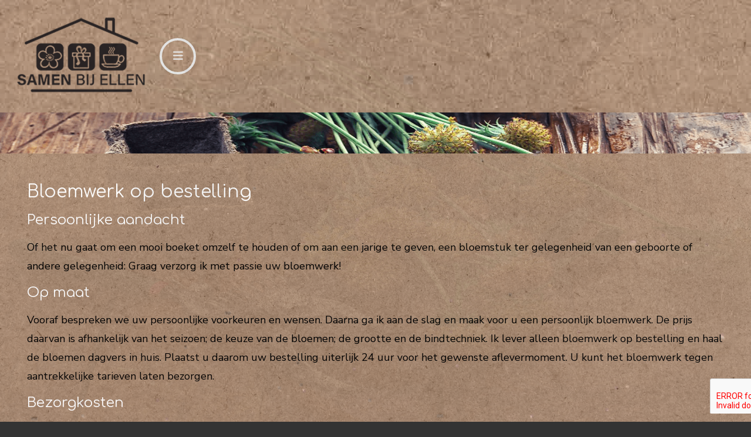

--- FILE ---
content_type: text/html; charset=utf-8
request_url: https://bloemcrea.nl/bloemwerk-op-bestelling
body_size: 4168
content:
<!DOCTYPE html>
<html lang="nl-nl" dir="ltr">
<head>
  <meta name="title" content="Samen bij Ellen | Bloemwerk op bestelling" />
	<meta charset="utf-8">
	<meta name="author" content="Super User">
	<meta name="metatitle" content="Samen bij Ellen | Bloemwerk op bestelling">
	<meta name="viewport" content="width=device-width, initial-scale=1, user-scalable=no">
	<meta name="description" content="Of het nu gaat om een mooi boeket omzelf te houden of om aan een jarige te geven, een bloemstuk ter gelegenheid van een geboorte of andere gelegenheid. " />
	<meta name="generator" content="Joomla! - Open Source Content Management">
	<title>Samen bij Ellen | Bloemwerk op bestelling</title>

	<link href="/templates/rsplazza/css/vendor/fontawesome-free/fontawesome.min.css?6.7.2" rel="stylesheet">
	<link href="/templates/rsplazza/css/vendor/fontawesome-free/v4-shims.min.css?4aff25" rel="stylesheet">
	<link href="/media/vendor/bootstrap/css/bootstrap.min.css?4aff25" rel="stylesheet">
	<link href="/templates/rsplazza/css/animate/animate.css?4aff25" rel="stylesheet">
	<link href="/templates/rsplazza/css/scrollbar/simplebar.min.css?4aff25" rel="stylesheet">
	<link href="https://fonts.googleapis.com/css?family=Comfortaa:300,regular,500,600,700" rel="stylesheet">
	<link href="https://fonts.googleapis.com/css?family=Nunito+Sans:200,200italic,300,300italic,regular,italic,600,600italic,700,700italic,800,800italic,900,900italic" rel="stylesheet">
	<link href="/templates/rsplazza/css/themes/template-13.css?4aff25" rel="stylesheet">
	<link href="/templates/rsplazza/css/custom.css?4aff25" rel="stylesheet">
	<link href="/media/vendor/joomla-custom-elements/css/joomla-alert.min.css?0.4.1" rel="stylesheet">
	<link href="/media/plg_system_jcepro/site/css/content.min.css?86aa0286b6232c4a5b58f892ce080277" rel="stylesheet">
	<link href="/media/plg_system_jcemediabox/css/jcemediabox.min.css?7d30aa8b30a57b85d658fcd54426884a" rel="stylesheet">

	<script src="/media/vendor/jquery/js/jquery.min.js?3.7.1"></script>
	<script src="/media/vendor/jquery/js/jquery-noconflict.min.js?3.7.1"></script>
	<script src="/templates/rsplazza/js/metisMenu.min.js?4aff25"></script>
	<script src="/templates/rsplazza/js/velocity.min.js?4aff25"></script>
	<script src="/templates/rsplazza/js/simplebar.min.js?4aff25"></script>
	<script src="/templates/rsplazza/js/offscreen.min.js?4aff25"></script>
	<script type="application/json" class="joomla-script-options new">{"joomla.jtext":{"ERROR":"Fout","MESSAGE":"Bericht","NOTICE":"Attentie","WARNING":"Waarschuwing","JCLOSE":"Sluiten","JOK":"Ok","JOPEN":"Open"},"system.paths":{"root":"","rootFull":"https:\/\/bloemcrea.nl\/","base":"","baseFull":"https:\/\/bloemcrea.nl\/"},"csrf.token":"f52cfee3d9826d8281e2c71d1939bd88"}</script>
	<script src="/media/system/js/core.min.js?a3d8f8"></script>
	<script src="/templates/rsplazza/js/template.js?4aff25"></script>
	<script src="/media/vendor/bootstrap/js/alert.min.js?5.3.8" type="module"></script>
	<script src="/media/vendor/bootstrap/js/button.min.js?5.3.8" type="module"></script>
	<script src="/media/vendor/bootstrap/js/carousel.min.js?5.3.8" type="module"></script>
	<script src="/media/vendor/bootstrap/js/collapse.min.js?5.3.8" type="module"></script>
	<script src="/media/vendor/bootstrap/js/dropdown.min.js?5.3.8" type="module"></script>
	<script src="/media/vendor/bootstrap/js/modal.min.js?5.3.8" type="module"></script>
	<script src="/media/vendor/bootstrap/js/offcanvas.min.js?5.3.8" type="module"></script>
	<script src="/media/vendor/bootstrap/js/popover.min.js?5.3.8" type="module"></script>
	<script src="/media/vendor/bootstrap/js/scrollspy.min.js?5.3.8" type="module"></script>
	<script src="/media/vendor/bootstrap/js/tab.min.js?5.3.8" type="module"></script>
	<script src="/media/vendor/bootstrap/js/toast.min.js?5.3.8" type="module"></script>
	<script src="/media/system/js/messages.min.js?9a4811" type="module"></script>
	<script src="/media/plg_system_jcemediabox/js/jcemediabox.min.js?7d30aa8b30a57b85d658fcd54426884a"></script>
	<script src="https://www.google.com/recaptcha/api.js?render=6LfYQn8nAAAAADiJ3fG5taIBDsGJUB0VF3AveCb5"></script>
	<script type="application/ld+json">{"@context":"https://schema.org","@graph":[{"@type":"Organization","@id":"https://bloemcrea.nl/#/schema/Organization/base","name":"Samen bij Ellen","url":"https://bloemcrea.nl/"},{"@type":"WebSite","@id":"https://bloemcrea.nl/#/schema/WebSite/base","url":"https://bloemcrea.nl/","name":"Samen bij Ellen","publisher":{"@id":"https://bloemcrea.nl/#/schema/Organization/base"}},{"@type":"WebPage","@id":"https://bloemcrea.nl/#/schema/WebPage/base","url":"https://bloemcrea.nl/bloemwerk-op-bestelling","name":"Bloemwerk op bestelling","description":"Of het nu gaat om een mooi boeket omzelf te houden of om aan een jarige te geven, een bloemstuk ter gelegenheid van een geboorte of andere gelegenheid. ","isPartOf":{"@id":"https://bloemcrea.nl/#/schema/WebSite/base"},"about":{"@id":"https://bloemcrea.nl/#/schema/Organization/base"},"inLanguage":"nl-NL"},{"@type":"Article","@id":"https://bloemcrea.nl/#/schema/com_content/article/25","name":"Bloemwerk op bestelling","headline":"Bloemwerk op bestelling","inLanguage":"nl-NL","isPartOf":{"@id":"https://bloemcrea.nl/#/schema/WebPage/base"}}]}</script>
	<script>jQuery(document).ready(function(){WfMediabox.init({"base":"\/","theme":"standard","width":"","height":"","lightbox":0,"shadowbox":0,"icons":1,"overlay":1,"overlay_opacity":0,"overlay_color":"","transition_speed":500,"close":2,"labels":{"close":"Close","next":"Next","previous":"Previous","cancel":"Cancel","numbers":"{{numbers}}","numbers_count":"{{current}} of {{total}}","download":"Download"},"swipe":true,"expand_on_click":true});});</script>
	<script>if (typeof window.grecaptcha !== 'undefined') { grecaptcha.ready(function() { grecaptcha.execute("6LfYQn8nAAAAADiJ3fG5taIBDsGJUB0VF3AveCb5", {action:'homepage'});}); }</script>
	<link href="/images/afbeeldingen-website/favicon-samen-bij-ellen.png#joomlaImage://local-images/afbeeldingen-website/favicon-samen-bij-ellen.png?width=200&amp;height=117" rel="shortcut icon" type="image/vnd.microsoft.icon">

    </head>
<body>
        <div id="rstpl-pagewrap" class="body com_content view-article no-layout no-task itemid-1847">
        
<!-- Start Main Menu -->
<section class="rstpl-main-menu-position" id="rstpl-main-menu-position" data-onepage="false">
    <nav class="navbar
    navbar-expand-xl    ">
		<div class="container-fluid">
																		<div class="col-md-12 rstpl-main-menu-col">
																		<div class="navbar-brand rstpl-brand image">
	
<a href="https://bloemcrea.nl/">
		<img src="/images/afbeeldingen-website/logo-website-transparant-v3.png#joomlaImage://local-images/afbeeldingen-website/logo-website-transparant-v3.png?width=240&amp;height=150" alt="" />
	</a>
</div>
													<button class="navbar-toggler" type="button" data-bs-toggle="collapse" data-bs-target="#rstplNavbarContent" aria-controls="rstplNavbarContent" aria-expanded="false" aria-label="Toggle navigation">
								<span class="navbar-toggler-icon fa"></span>
							</button>
							<div id="rstplNavbarContent" class="collapse navbar-collapse menu_left">
								<div class="navbar-nav-scroll">
									<ul class="mod-menu navbar-nav mod-list_menu nav rstpl-template-menu" role="menu">
<li class="nav-item item-101 default" ><a href="/" class="nav-link">Home</a></li><li class="nav-item item-1844 deeper dropdown parent" ><a href="/bruidsbloemwerk" class="nav-link">Bruidsbloemwerk </a><button type="button" id="dropdown-label-1844" class="mm-toggler" aria-haspopup="true" aria-expanded="false" aria-label="Bruidsbloemwerk "></button><ul class="mod-menu__sub list-unstyled mm-collapse"><li class="nav-item item-1845" ><a href="/bruidsbloemwerk/album-bruidsbloemwerk" class="nav-link">Album bruidsbloemwerk</a></li></ul></li><li class="nav-item item-1846 deeper dropdown parent" ><a href="/rouwbloemwerk" class="nav-link">Rouwbloemwerk</a><button type="button" id="dropdown-label-1846" class="mm-toggler" aria-haspopup="true" aria-expanded="false" aria-label="Rouwbloemwerk"></button><ul class="mod-menu__sub list-unstyled mm-collapse"><li class="nav-item item-1849" ><a href="/rouwbloemwerk/album-rouwbloemwerk" class="nav-link">Album rouwbloemwerk</a></li><li class="nav-item item-1852" ><a href="/rouwbloemwerk/afscheidsbloemen-kinderen" class="nav-link">Afscheidsbloemen kinderen</a></li></ul></li><li class="nav-item item-1847 current active deeper dropdown parent" ><a href="/bloemwerk-op-bestelling" class="nav-link" aria-current="page">Bloemwerk op bestelling</a><button type="button" id="dropdown-label-1847" class="mm-toggler" aria-haspopup="true" aria-expanded="false" aria-label="Bloemwerk op bestelling"></button><ul class="mod-menu__sub list-unstyled mm-collapse"><li class="nav-item item-1850" ><a href="/bloemwerk-op-bestelling/album-bloemwerk-op-bestelling" class="nav-link">Album bloemwerk op bestelling </a></li></ul></li><li class="nav-item item-1848 deeper dropdown parent" ><a href="/bedrijfsbloemwerk" class="nav-link">Bedrijfsbloemwerk</a><button type="button" id="dropdown-label-1848" class="mm-toggler" aria-haspopup="true" aria-expanded="false" aria-label="Bedrijfsbloemwerk"></button><ul class="mod-menu__sub list-unstyled mm-collapse"><li class="nav-item item-1851" ><a href="/bedrijfsbloemwerk/album-bedrijfsbloemwerk" class="nav-link">Album bedrijfsbloemwerk</a></li></ul></li><li class="nav-item item-588" ><a href="/bestellen" class="nav-link">Bestellen</a></li><li class="nav-item item-1853" ><a href="/workshops" class="nav-link">Workshops</a></li></ul>
																	</div>
							</div>
									</div>
												        </div>
    </nav>
</section>
<!-- End Main Menu -->
<section class="rstpl-component-message">
    <div class="container">
        <div class="row">
            <div class="col-md-12">
                <div id="system-message-container" aria-live="polite"></div>

            </div>
        </div>
    </div>
</section>

    <!-- Start All Content Position -->
    <main id="main">
    <section class="rstpl-all-content-position" id="rstpl-all-content-position">
        <div class="container">
                        <div class="row">
                                        <div class="col-md-12  p-0 enter bottom">
                                                        <!-- Start Content -->
                            <div id="rstpl-com_content" class="rstpl-content">
                                <div class="com-content-article item-page">
    <meta itemprop="inLanguage" content="nl-NL">
    
    
        
        
    
    
        
                                                <div class="com-content-article__body">
        <h1>Bloemwerk op bestelling</h1>
<h2>Persoonlijke aandacht</h2>
<p>Of het nu gaat om een mooi boeket omzelf te houden of om aan een jarige te geven, een bloemstuk ter gelegenheid van een geboorte of andere gelegenheid:&nbsp;Graag verzorg ik met passie uw bloemwerk!</p>
<h2>Op maat</h2>
<p>Vooraf bespreken we uw persoonlijke voorkeuren en wensen. Daarna ga ik aan de slag en maak voor u een persoonlijk bloemwerk. De prijs daarvan is afhankelijk van het seizoen; de keuze van de bloemen; de grootte en de bindtechniek.&nbsp;Ik lever alleen bloemwerk op bestelling en haal de bloemen dagvers in huis. Plaatst u daarom uw bestelling uiterlijk 24 uur voor het gewenste aflevermoment. U kunt het bloemwerk tegen aantrekkelijke tarieven laten bezorgen.</p>
<h2>Bezorgkosten</h2>
<table style="width: 50%;">
<tbody>
<tr>
<td>Aarle Rixtel</td>
<td>€</td>
<td>5,50</td>
</tr>
<tr>
<td>Asten</td>
<td>€</td>
<td>7,00</td>
</tr>
<tr>
<td>Eindhoven</td>
<td>€</td>
<td>7,50</td>
</tr>
<tr>
<td>Geldrop</td>
<td>€</td>
<td>4,50</td>
</tr>
<tr>
<td>Helmond Rijpelberg</td>
<td>€</td>
<td>6,50</td>
</tr>
<tr>
<td>Helmond Brouwhuis</td>
<td>€</td>
<td>6,50</td>
</tr>
<tr>
<td>Helmond Dierdonk</td>
<td>€</td>
<td>6,50</td>
</tr>
<tr>
<td>Helmond Waranda</td>
<td>€</td>
<td>4,50</td>
</tr>
<tr>
<td>Helmond Noord</td>
<td>€</td>
<td>4,50</td>
</tr>
<tr>
<td>Helmond Oost</td>
<td>€</td>
<td>4,50</td>
</tr>
<tr>
<td>Lierop</td>
<td>€</td>
<td>5,00</td>
</tr>
<tr>
<td>Mierlo / Brandevoort</td>
<td>€</td>
<td>3,00</td>
</tr>
<tr>
<td>Nuenen</td>
<td>€</td>
<td>5,50</td>
</tr>
<tr>
<td>Someren</td>
<td>€</td>
<td>7,50</td>
</tr>
<tr>
<td>Stiphout</td>
<td>€</td>
<td>3,00</td>
</tr>
<tr>
<td>Mierlo-Hout</td>
<td>€</td>
<td>4,50</td>
</tr>
<tr>
<td>Crematorium Berkendonk Helmond</td>
<td>€</td>
<td>7,50</td>
</tr>
<tr>
<td>Crematorium Rijtackers Eindhoven</td>
<td>€</td>
<td>8,50</td>
</tr>
<tr>
<td>Voor overige plaatsen bezorgkosten op aanvraag</td>
<td>&nbsp;</td>
<td>&nbsp;</td>
</tr>
</tbody>
</table>
<p><br />Ga voor inspiratie naar album <a href="/bloemwerk-op-bestelling/album-bloemwerk-op-bestelling">Bloemwerk op bestelling</a></p>     </div>

        
                                        </div>
                            </div>
                            <!-- End Content -->
                                                    </div>
                                    </div>
        </div>
    </section>
    <!-- End All Content Position-->
</main>
	<!-- Start Bottom Position -->
	<section class="rstpl-bottom-position" id="rstpl-bottom-position">
		<div class="container">
            <div class="row">
                                    <!-- bottom-a -->
                        <div class="col-md-3 ">
                            
                            <div class="bottom-a rstpl-module " aria-label="Info">
		<div class="rstpl-module-content">
		
<div id="mod-custom162" class="mod-custom custom">
    <p><a href="http://www.samenbijellen.nl/">www.samenbijellen.nl&nbsp;</a><br /><a href="mailto:info@bloemcrea.nl">info@samenbijellen.nl</a><br />T&nbsp;06 27165224</p></div>
	</div>
</div>

                            
                        </div>
                        <!-- / bottom-a -->
                                    <!-- bottom-b -->
                        <div class="col-md-3 ">
                            
                            <div class="bottom-b rstpl-module " aria-label="Adres">
		<div class="rstpl-module-content">
		
<div id="mod-custom163" class="mod-custom custom">
    <p><strong>Postadres:</strong><br />Bonifantenerf 3&nbsp;<br />5706 JC Helmond</p></div>
	</div>
</div>

                            
                        </div>
                        <!-- / bottom-b -->
                                    <!-- bottom-c -->
                        <div class="col-md-3 " data-sr="enter bottom wait 0.3s, enter bottom">
                            
                            <div class="bottom-c rstpl-module " aria-label="Bedrijfsgegevens">
		<div class="rstpl-module-content">
		
<div id="mod-custom164" class="mod-custom custom">
    <p>Ellen Deelen&nbsp;<br />KvK nr. 17069326<br />BTW nr. NL001547751B96</p></div>
	</div>
</div>

                            
                        </div>
                        <!-- / bottom-c -->
                                    <!-- bottom-d -->
                        <div class="col-md-3 " data-sr="enter bottom wait 0.4s, enter bottom">
                            
                            <div class="bottom-d rstpl-module  modulefooter" aria-label="Bankgegevens">
		<div class="rstpl-module-content">
		
<div id="mod-custom165" class="mod-custom custom">
    <p>IBAN NL86 RBRB 0778 0175 40<br />BIC RBRBNL21</p></div>
	</div>
</div><div class="bottom-d rstpl-module  modulefooter" aria-label="Copyright">
		<div class="rstpl-module-content">
		
<div id="mod-custom113" class="mod-custom custom">
    <p><span style="font-size: 10pt;">© 2026 Samen bij Ellen | Onderhoud: <a href="https://www.mevicon.nl" target="_blank" rel="noopener">Mevicon</a></span></p></div>
	</div>
</div>

                            
                        </div>
                        <!-- / bottom-d -->
                        </div>
		</div>
	</section>
	<!-- End bottom Position-->


	            <footer id="rstpl-footer-container">
                        	<!-- Start Copyright Position -->
	<section class="rstpl-copyright-position" id="rstpl-copyright-position">
		<div class="container">
            <div class="row">
                                    <!-- copyright-b -->
                        <div class="col-md-10 ">
                            
                            

                            
                        </div>
                        <!-- / copyright-b -->
                        </div>
		</div>
	</section>
	<!-- End copyright Position-->

	<!-- Start Footer Position -->
	<section class="rstpl-footer-position" id="rstpl-footer-position">
		<div class="container">
            <div class="row">
                        </div>
		</div>
	</section>
	<!-- End footer Position-->

        </footer>
        
            </div>
	
	<!--Start Debug Position -->
	
	<!--End Debug Position -->
	
    <script src="/templates/rsplazza/js/modernizr.min.js"></script>
</body>
</html>


--- FILE ---
content_type: text/css
request_url: https://bloemcrea.nl/templates/rsplazza/css/themes/template-13.css?4aff25
body_size: 61436
content:
:root{--font-family-sans-serif:Nunito Sans,-apple-system,BlinkMacSystemFont,"Segoe UI",Roboto,"Helvetica Neue",Arial,"Noto Sans",sans-serif,"Apple Color Emoji","Segoe UI Emoji","Segoe UI Symbol","Noto Color Emoji";--bs-primary:#333;--bs-primary-light:#797979;--bs-primary-lighter:#737373;--bs-secondary:#e4e4e4;--bs-secondary-light:#fff;--bs-secondary-lighter:#fff;--bs-accent:#fff;--bs-blue:#0d6efd;--bs-indigo:#6610f2;--bs-purple:#6f42c1;--bs-pink:#d63384;--bs-red:#dc3545;--bs-orange:#fd7e14;--bs-yellow:#ffc107;--bs-green:#198754;--bs-teal:#20c997;--bs-cyan:#0dcaf0;--bs-white:#fff;--bs-gray:#6c757d;--bs-gray-dark:#343a40;--bs-success:#198754;--bs-info:#0dcaf0;--bs-warning:#ffc107;--bs-danger:#dc3545;--bs-light:#eee;--bs-dark:#212529}*{-webkit-box-sizing:border-box;-moz-box-sizing:border-box;box-sizing:border-box}body{background-color:#333;color:#000;font-family:var(--font-family-sans-serif);font-size:18px;-webkit-font-smoothing:antialiased;line-height:1.8;padding:0}hr{border-color:#e0e0e0}a{color:#fff;font-weight:600;outline:none;text-decoration:none;-webkit-transition:color .2s linear;-moz-transition:color .2s linear;-o-transition:color .2s linear;transition:color .2s linear}a:hover,a:active,a:focus{color:#e6e6e6;outline:0;text-decoration:none}h1,h2,h3,h4,h5,h6,.h1,.h2,.h3,.h4,.h5,.h6,.fs-1,.fs-2,.fs-3,.fs-4,.fs-5,.fs-6{color:#fff;font-family:Comfortaa;font-weight:400;line-height:1.2;margin:0 0 1rem 0}h1,.h1,.fs-1{font-size:22.5px}h2,.h2,.fs-2{font-size:18px}h3,.h3,.fs-3{font-size:15px}h4,.h4,.fs-4{font-size:22.5px}h5,.h5,.fs-5{font-size:18px}h6,.h6,.fs-6{font-size:13.5px}@media (min-width:576px){h1,.h1,.fs-1{font-size:30px}h2,.h2,.fs-2{font-size:24px}h3,.h3,.fs-3{font-size:20px}h4,.h4,.fs-4{font-size:30px}h5,.h5,.fs-5{font-size:24px}h6,.h6,.fs-6{font-size:18px}}p{margin:0 0 1rem 0}p:last-of-type{margin:0}::selection{background:#e4e4e4;color:#ffffff;text-shadow:none;-webkit-text-fill-color:initial}::-moz-selection{background:#e4e4e4;color:#ffffff;text-shadow:none;-webkit-text-fill-color:initial}.lead{font-size:1.45rem}.highlight{background-color:#e4e4e4;color:#ffffff;font-weight:600;padding:0 4px}.badge{background-color:#e19900;color:#ffffff;font-family:Nunito Sans;padding:.45rem .6rem;text-shadow:none;-webkit-transition:all .1s linear;-moz-transition:all .1s linear;-o-transition:all .1s linear;transition:all .1s linear;-webkit-border-radius:0px !important;border-radius:0px !important}.badge p{color:#ffffff}.badge.rounded-pill{-webkit-border-radius:0px !important;border-radius:0px !important}.badge.bg-primary,.badge.badge-primary{background-color:#333;color:#ffffff}.badge.bg-secondary,.badge.badge-secondary{background-color:#e4e4e4;color:#ffffff}.badge.bg-success,.badge.badge-success{background-color:#23a165}.badge.bg-info,.badge.badge-info{background-color:#00b4ec}.badge.bg-error,.badge.badge-error{background-color:#e10126}.badge.bg-inverse,.badge.badge-inverse{background-color:#000;color:#ffffff}.text-muted{color:#262626 !important}blockquote,q{quotes:"" "";border:1px solid #e0e0e0;-webkit-border-radius:0px;border-radius:0px;display:block;font-size:22px;font-weight:300;font-style:italic;margin:0;padding:2rem;width:100%}blockquote:after,q:after{margin:40px 0 30px 0}blockquote>*,q>*{margin-left:15px}blockquote>p,q>p{font-size:27px;font-style:italic;margin-bottom:20px;position:relative;z-index:1}blockquote>p:first-child:before,q>p:first-child:before{content:"\f10d";color:#e6e6e6;font-family:"Font Awesome 6 Free";font-size:2em;font-weight:600;position:relative;left:0;top:0;height:1em;width:1em;z-index:-1;margin-right:0.5em}blockquote.right,q.right{text-align:right}blockquote.right>*,q.right>*{margin-left:0;margin-right:15px}blockquote.right>p+*,q.right>p+*{color:#e4e4e4;margin-left:0;margin-right:30px}dt{font-size:22px;font-weight:600;margin-bottom:10px}dd{margin-left:20px;margin-bottom:10px}dfn,cite,em{font-style:italic}ul.list-group{-webkit-border-radius:0px;border-radius:0px}ul.list-group .list-group-item{padding-top:.75rem;padding-bottom:.75rem}ul.list-group .list-group-item.active{background-color:#333;border-color:#333}pre{background-color:rgba(51,51,51,0.2);-webkit-border-radius:0px;border-radius:0px;padding:2rem}.iframe{width:100%;height:100%}.input-prepend .add-on:first-child,.input-prepend .btn:first-child{border-radius:0px 0 0 0px}.input-prepend .add-on:last-child,.input-prepend .btn:last-child{border-radius:0 0px 0px 0}.fa,.fas,[class*=" icon-"],[class^="icon-"]:not([class*=" icon-rs"]){font-family:"Font Awesome 6 Free";font-weight:900}.fab{font-family:"Font Awesome 6 Brands";font-weight:900}#rstpl-preloader{height:100%;width:100%;top:0;left:0;display:flex;justify-content:center;align-items:center;position:fixed;background-color:#ffffff;font-weight:bold;font-size:30vh;z-index:1099;shape-rendering:auto}#rstpl-preloader .rstpl-spinner{display:block;height:200px;width:200px;background:transparent;shape-rendering:auto;animation-fill-mode:forwards;visibility:visible;position:absolute;top:50%;left:50%;-webkit-opacity:1;opacity:1;-ms-filter:progid:DXImageTransform.Microsoft.Alpha(opacity=100);filter:alpha(opacity=100);-webkit-transform:translate(-50%, -50%);-moz-transform:translate(-50%, -50%);-ms-transform:translate(-50%, -50%);-o-transform:translate(-50%, -50%);transform:translate(-50%, -50%)}#rstpl-preloader .rstpl-spinner#rstpl-spinner-1{animation-name:rstpl-preloader-spin-1;animation-duration:3s;animation-fill-mode:forwards;animation-iteration-count:infinite;content:url("data:image/svg+xml, <svg xmlns='http://www.w3.org/2000/svg' height='200' width='200'><g style='transform-origin:center;transform:rotate(180deg);'><line x1='0' y1='-17' x2='0' y2='1' style='fill:none;transform:translate(100px, 21px);stroke:rgba(228,228,228,0.9999);stroke-width:8;stroke-linecap:round'/><line x1='0' y1='-17' x2='0' y2='1' style='fill:none;transform:translate(179.8px, 83.3px) rotate(72deg);stroke:rgba(228,228,228,0.9999);stroke-width:8;stroke-linecap:round'/><line x1='0' y1='-17' x2='0' y2='1' style='fill:none;transform:translate(159.1px, 195.3px) rotate(-36deg);stroke:rgba(228,228,228,0.9999);stroke-width:8;stroke-linecap:round'/><line x1='0' y1='-17' x2='0' y2='1' style='fill:none;transform:translate(42.1px, 195.3px) rotate(36deg);stroke:rgba(228,228,228,0.9999);stroke-width:8;stroke-linecap:round'/><line x1='0' y1='-17' x2='0' y2='1' style='fill:none;transform:translate(20.2px, 83.3px) rotate(-72deg);stroke:rgba(228,228,228,0.9999);stroke-width:8;stroke-linecap:round'/></g></svg>");-webkit-transform:scale(.33);-moz-transform:scale(.33);-ms-transform:scale(.33);-o-transform:scale(.33);transform:scale(.33);-webkit-transition:all .2s ease;-moz-transition:all .2s ease;-o-transition:all .2s ease;transition:all .2s ease}#rstpl-preloader .rstpl-spinner#rstpl-spinner-2{animation-name:rstpl-preloader-spin-2;animation-duration:3s;animation-fill-mode:forwards;animation-iteration-count:infinite;content:url("data:image/svg+xml, <svg xmlns='http://www.w3.org/2000/svg' height='200' width='200'><g style='transform-origin:center;transform:rotate(180deg);'><line x1='0' y1='-17' x2='0' y2='1' style='fill:none;transform:translate(100px, 21px);stroke:rgba(51,51,51,0.9999);stroke-width:8;stroke-linecap:round'/><line x1='0' y1='-17' x2='0' y2='1' style='fill:none;transform:translate(179.8px, 83.3px) rotate(72deg);stroke:rgba(51,51,51,0.9999);stroke-width:8;stroke-linecap:round'/><line x1='0' y1='-17' x2='0' y2='1' style='fill:none;transform:translate(159.1px, 195.3px) rotate(-36deg);stroke:rgba(51,51,51,0.9999);stroke-width:8;stroke-linecap:round'/><line x1='0' y1='-17' x2='0' y2='1' style='fill:none;transform:translate(42.1px, 195.3px) rotate(36deg);stroke:rgba(51,51,51,0.9999);stroke-width:8;stroke-linecap:round'/><line x1='0' y1='-17' x2='0' y2='1' style='fill:none;transform:translate(20.2px, 83.3px) rotate(-72deg);stroke:rgba(51,51,51,0.9999);stroke-width:8;stroke-linecap:round'/></g></svg>");-webkit-transform:translate(-50%, -50%) rotate(-35deg) scale(.66);-moz-transform:translate(-50%, -50%) rotate(-35deg) scale(.66);-ms-transform:translate(-50%, -50%) rotate(-35deg) scale(.66);-o-transform:translate(-50%, -50%) rotate(-35deg) scale(.66);transform:translate(-50%, -50%) rotate(-35deg) scale(.66)}#rstpl-preloader.rstpl-animation-end{height:0}#rstpl-preloader.rstpl-animation-end .rstpl-spinner{display:none}@keyframes rstpl-preloader-spin-1{0%{-webkit-transform:translate(-50%, -50%) rotate(0deg) scale(.33);-moz-transform:translate(-50%, -50%) rotate(0deg) scale(.33);-ms-transform:translate(-50%, -50%) rotate(0deg) scale(.33);-o-transform:translate(-50%, -50%) rotate(0deg) scale(.33);transform:translate(-50%, -50%) rotate(0deg) scale(.33)}25%{-webkit-transform:translate(-50%, -50%) rotate(240deg) scale(.66);-moz-transform:translate(-50%, -50%) rotate(240deg) scale(.66);-ms-transform:translate(-50%, -50%) rotate(240deg) scale(.66);-o-transform:translate(-50%, -50%) rotate(240deg) scale(.66);transform:translate(-50%, -50%) rotate(240deg) scale(.66)}50%{-webkit-transform:translate(-50%, -50%) rotate(360deg) scale(.33);-moz-transform:translate(-50%, -50%) rotate(360deg) scale(.33);-ms-transform:translate(-50%, -50%) rotate(360deg) scale(.33);-o-transform:translate(-50%, -50%) rotate(360deg) scale(.33);transform:translate(-50%, -50%) rotate(360deg) scale(.33)}100%{-webkit-transform:translate(-50%, -50%) rotate(720deg) scale(.33);-moz-transform:translate(-50%, -50%) rotate(720deg) scale(.33);-ms-transform:translate(-50%, -50%) rotate(720deg) scale(.33);-o-transform:translate(-50%, -50%) rotate(720deg) scale(.33);transform:translate(-50%, -50%) rotate(720deg) scale(.33)}}@keyframes rstpl-preloader-spin-1{0%{-webkit-transform:translate(-50%, -50%) rotate(0deg) scale(.33);-moz-transform:translate(-50%, -50%) rotate(0deg) scale(.33);-ms-transform:translate(-50%, -50%) rotate(0deg) scale(.33);-o-transform:translate(-50%, -50%) rotate(0deg) scale(.33);transform:translate(-50%, -50%) rotate(0deg) scale(.33)}25%{-webkit-transform:translate(-50%, -50%) rotate(240deg) scale(.66);-moz-transform:translate(-50%, -50%) rotate(240deg) scale(.66);-ms-transform:translate(-50%, -50%) rotate(240deg) scale(.66);-o-transform:translate(-50%, -50%) rotate(240deg) scale(.66);transform:translate(-50%, -50%) rotate(240deg) scale(.66)}50%{-webkit-transform:translate(-50%, -50%) rotate(360deg) scale(.33);-moz-transform:translate(-50%, -50%) rotate(360deg) scale(.33);-ms-transform:translate(-50%, -50%) rotate(360deg) scale(.33);-o-transform:translate(-50%, -50%) rotate(360deg) scale(.33);transform:translate(-50%, -50%) rotate(360deg) scale(.33)}100%{-webkit-transform:translate(-50%, -50%) rotate(720deg) scale(.33);-moz-transform:translate(-50%, -50%) rotate(720deg) scale(.33);-ms-transform:translate(-50%, -50%) rotate(720deg) scale(.33);-o-transform:translate(-50%, -50%) rotate(720deg) scale(.33);transform:translate(-50%, -50%) rotate(720deg) scale(.33)}}@keyframes rstpl-preloader-spin-2{0%{-webkit-transform:translate(-50%, -50%) rotate(-35deg) scale(.66);-moz-transform:translate(-50%, -50%) rotate(-35deg) scale(.66);-ms-transform:translate(-50%, -50%) rotate(-35deg) scale(.66);-o-transform:translate(-50%, -50%) rotate(-35deg) scale(.66);transform:translate(-50%, -50%) rotate(-35deg) scale(.66)}25%{-webkit-transform:translate(-50%, -50%) rotate(205deg) scale(.33);-moz-transform:translate(-50%, -50%) rotate(205deg) scale(.33);-ms-transform:translate(-50%, -50%) rotate(205deg) scale(.33);-o-transform:translate(-50%, -50%) rotate(205deg) scale(.33);transform:translate(-50%, -50%) rotate(205deg) scale(.33)}50%{-webkit-transform:translate(-50%, -50%) rotate(325deg) scale(.66);-moz-transform:translate(-50%, -50%) rotate(325deg) scale(.66);-ms-transform:translate(-50%, -50%) rotate(325deg) scale(.66);-o-transform:translate(-50%, -50%) rotate(325deg) scale(.66);transform:translate(-50%, -50%) rotate(325deg) scale(.66)}100%{-webkit-transform:translate(-50%, -50%) rotate(685deg) scale(.66);-moz-transform:translate(-50%, -50%) rotate(685deg) scale(.66);-ms-transform:translate(-50%, -50%) rotate(685deg) scale(.66);-o-transform:translate(-50%, -50%) rotate(685deg) scale(.66);transform:translate(-50%, -50%) rotate(685deg) scale(.66)}}@keyframes rstpl-preloader-spin-2{0%{-webkit-transform:translate(-50%, -50%) rotate(-35deg) scale(.66);-moz-transform:translate(-50%, -50%) rotate(-35deg) scale(.66);-ms-transform:translate(-50%, -50%) rotate(-35deg) scale(.66);-o-transform:translate(-50%, -50%) rotate(-35deg) scale(.66);transform:translate(-50%, -50%) rotate(-35deg) scale(.66)}25%{-webkit-transform:translate(-50%, -50%) rotate(205deg) scale(.33);-moz-transform:translate(-50%, -50%) rotate(205deg) scale(.33);-ms-transform:translate(-50%, -50%) rotate(205deg) scale(.33);-o-transform:translate(-50%, -50%) rotate(205deg) scale(.33);transform:translate(-50%, -50%) rotate(205deg) scale(.33)}50%{-webkit-transform:translate(-50%, -50%) rotate(325deg) scale(.66);-moz-transform:translate(-50%, -50%) rotate(325deg) scale(.66);-ms-transform:translate(-50%, -50%) rotate(325deg) scale(.66);-o-transform:translate(-50%, -50%) rotate(325deg) scale(.66);transform:translate(-50%, -50%) rotate(325deg) scale(.66)}100%{-webkit-transform:translate(-50%, -50%) rotate(685deg) scale(.66);-moz-transform:translate(-50%, -50%) rotate(685deg) scale(.66);-ms-transform:translate(-50%, -50%) rotate(685deg) scale(.66);-o-transform:translate(-50%, -50%) rotate(685deg) scale(.66);transform:translate(-50%, -50%) rotate(685deg) scale(.66)}}.choices .choices__inner{background-color:#ffffff;border-radius:0px;border-color:#e0e0e0;font-size:18px;line-height:1;padding:1rem;-webkit-transition:border-color .2s ease;-moz-transition:border-color .2s ease;-o-transition:border-color .2s ease;transition:border-color .2s ease}.choices .choices__inner .choices__list--single{padding:0}.choices .choices__inner .choices__list--multiple .choices__item{background-color:#333;border:none;border-radius:0px;color:#ffffff;font-weight:700;margin:1px .5rem 1px 0;padding:0 0 0 .75rem}.choices .choices__inner .choices__list--multiple .choices__button_joomla:before{color:#ffffff}.choices[data-type*="select-one"]:after{content:none}.choices[data-type*="select-one"] .choices__inner{padding-bottom:1rem}.choices[data-type*="select-multiple"] .choices__inner,.choices[data-type*="select-one"] .choices__inner{background:url(../../images/select-bg.svg) no-repeat 100%/88rem;padding-inline-end:3rem}.choices .choices__item{color:#000000}.choices .choices__item[data-deletable]{padding-right:0}.choices .choices__item.is-highlighted{background-color:#737373}.choices .choices__list--dropdown{border-bottom-left-radius:0px;border-bottom-right-radius:0px;border-color:#e0e0e0;margin-top:0;z-index:1060}.choices .choices__input{background-color:transparent;color:#000;margin:2px 0;padding:0}.choices .choices__button_joomla{background-color:transparent;border:none;position:relative;padding:0;margin:0 .5rem;height:27px;width:27px;text-indent:-9999px;vertical-align:middle;box-shadow:none}.choices .choices__button_joomla:before{content:"\f00d";font-family:"Font Awesome 6 Free";font-size:23px;font-weight:900;position:absolute;top:0;right:0;bottom:0;left:0;line-height:27px;display:block;text-align:center;text-indent:0;color:#dc3545}.choices.is-focused .choices__inner{border-color:#e4e4e4;box-shadow:0px 0px .5rem 0px rgba(0,0,0,0.15)}.gap-0{grid-gap:0rem !important;}.gap-1{grid-gap:.5rem !important;}.gap-2{grid-gap:1rem !important;}.gap-3{grid-gap:1.5rem !important;}.gap-4{grid-gap:2rem !important;}.gap-5{grid-gap:2.5rem !important;}.gap-6{grid-gap:3rem !important;}.gap-7{grid-gap:3.5rem !important;}.gap-8{grid-gap:4rem !important;}.gap-9{grid-gap:4.5rem !important;}.gap-10{grid-gap:5rem !important;}.m-0{margin:0rem !important;}.m-1{margin:1rem !important;}.m-2{margin:2rem !important;}.m-3{margin:3rem !important;}.m-4{margin:4rem !important;}.m-5{margin:5rem !important;}.m-6{margin:6rem !important;}.m-7{margin:7rem !important;}.m-8{margin:8rem !important;}.m-9{margin:9rem !important;}.m-10{margin:10rem !important;}@media (min-width:576px){.m-sm-0{margin:0rem !important;}.m-sm-1{margin:1rem !important;}.m-sm-2{margin:2rem !important;}.m-sm-3{margin:3rem !important;}.m-sm-4{margin:4rem !important;}.m-sm-5{margin:5rem !important;}.m-sm-6{margin:6rem !important;}.m-sm-7{margin:7rem !important;}.m-sm-8{margin:8rem !important;}.m-sm-9{margin:9rem !important;}.m-sm-10{margin:10rem !important;}}@media (min-width:768px){.m-md-0{margin:0rem !important;}.m-md-1{margin:1rem !important;}.m-md-2{margin:2rem !important;}.m-md-3{margin:3rem !important;}.m-md-4{margin:4rem !important;}.m-md-5{margin:5rem !important;}.m-md-6{margin:6rem !important;}.m-md-7{margin:7rem !important;}.m-md-8{margin:8rem !important;}.m-md-9{margin:9rem !important;}.m-md-10{margin:10rem !important;}}@media (min-width:992px){.m-lg-0{margin:0rem !important;}.m-lg-1{margin:1rem !important;}.m-lg-2{margin:2rem !important;}.m-lg-3{margin:3rem !important;}.m-lg-4{margin:4rem !important;}.m-lg-5{margin:5rem !important;}.m-lg-6{margin:6rem !important;}.m-lg-7{margin:7rem !important;}.m-lg-8{margin:8rem !important;}.m-lg-9{margin:9rem !important;}.m-lg-10{margin:10rem !important;}}@media (min-width:1200px){.m-xl-0{margin:0rem !important;}.m-xl-1{margin:1rem !important;}.m-xl-2{margin:2rem !important;}.m-xl-3{margin:3rem !important;}.m-xl-4{margin:4rem !important;}.m-xl-5{margin:5rem !important;}.m-xl-6{margin:6rem !important;}.m-xl-7{margin:7rem !important;}.m-xl-8{margin:8rem !important;}.m-xl-9{margin:9rem !important;}.m-xl-10{margin:10rem !important;}}@media (min-width:1400px){.m-xxl-0{margin:0rem !important;}.m-xxl-1{margin:1rem !important;}.m-xxl-2{margin:2rem !important;}.m-xxl-3{margin:3rem !important;}.m-xxl-4{margin:4rem !important;}.m-xxl-5{margin:5rem !important;}.m-xxl-6{margin:6rem !important;}.m-xxl-7{margin:7rem !important;}.m-xxl-8{margin:8rem !important;}.m-xxl-9{margin:9rem !important;}.m-xxl-10{margin:10rem !important;}}.mx-0{margin-left:0rem !important;}.mx-1{margin-left:1rem !important;}.mx-2{margin-left:2rem !important;}.mx-3{margin-left:3rem !important;}.mx-4{margin-left:4rem !important;}.mx-5{margin-left:5rem !important;}.mx-6{margin-left:6rem !important;}.mx-7{margin-left:7rem !important;}.mx-8{margin-left:8rem !important;}.mx-9{margin-left:9rem !important;}.mx-10{margin-left:10rem !important;}.mx-0{margin-right:0rem !important;}.mx-1{margin-right:1rem !important;}.mx-2{margin-right:2rem !important;}.mx-3{margin-right:3rem !important;}.mx-4{margin-right:4rem !important;}.mx-5{margin-right:5rem !important;}.mx-6{margin-right:6rem !important;}.mx-7{margin-right:7rem !important;}.mx-8{margin-right:8rem !important;}.mx-9{margin-right:9rem !important;}.mx-10{margin-right:10rem !important;}@media (min-width:576px){.mx-sm-0{margin-left:0rem !important;}.mx-sm-1{margin-left:1rem !important;}.mx-sm-2{margin-left:2rem !important;}.mx-sm-3{margin-left:3rem !important;}.mx-sm-4{margin-left:4rem !important;}.mx-sm-5{margin-left:5rem !important;}.mx-sm-6{margin-left:6rem !important;}.mx-sm-7{margin-left:7rem !important;}.mx-sm-8{margin-left:8rem !important;}.mx-sm-9{margin-left:9rem !important;}.mx-sm-10{margin-left:10rem !important;}.mx-sm-0{margin-right:0rem !important;}.mx-sm-1{margin-right:1rem !important;}.mx-sm-2{margin-right:2rem !important;}.mx-sm-3{margin-right:3rem !important;}.mx-sm-4{margin-right:4rem !important;}.mx-sm-5{margin-right:5rem !important;}.mx-sm-6{margin-right:6rem !important;}.mx-sm-7{margin-right:7rem !important;}.mx-sm-8{margin-right:8rem !important;}.mx-sm-9{margin-right:9rem !important;}.mx-sm-10{margin-right:10rem !important;}}@media (min-width:768px){.mx-md-0{margin-left:0rem !important;}.mx-md-1{margin-left:1rem !important;}.mx-md-2{margin-left:2rem !important;}.mx-md-3{margin-left:3rem !important;}.mx-md-4{margin-left:4rem !important;}.mx-md-5{margin-left:5rem !important;}.mx-md-6{margin-left:6rem !important;}.mx-md-7{margin-left:7rem !important;}.mx-md-8{margin-left:8rem !important;}.mx-md-9{margin-left:9rem !important;}.mx-md-10{margin-left:10rem !important;}.mx-md-0{margin-right:0rem !important;}.mx-md-1{margin-right:1rem !important;}.mx-md-2{margin-right:2rem !important;}.mx-md-3{margin-right:3rem !important;}.mx-md-4{margin-right:4rem !important;}.mx-md-5{margin-right:5rem !important;}.mx-md-6{margin-right:6rem !important;}.mx-md-7{margin-right:7rem !important;}.mx-md-8{margin-right:8rem !important;}.mx-md-9{margin-right:9rem !important;}.mx-md-10{margin-right:10rem !important;}}@media (min-width:992px){.mx-lg-0{margin-left:0rem !important;}.mx-lg-1{margin-left:1rem !important;}.mx-lg-2{margin-left:2rem !important;}.mx-lg-3{margin-left:3rem !important;}.mx-lg-4{margin-left:4rem !important;}.mx-lg-5{margin-left:5rem !important;}.mx-lg-6{margin-left:6rem !important;}.mx-lg-7{margin-left:7rem !important;}.mx-lg-8{margin-left:8rem !important;}.mx-lg-9{margin-left:9rem !important;}.mx-lg-10{margin-left:10rem !important;}.mx-lg-0{margin-right:0rem !important;}.mx-lg-1{margin-right:1rem !important;}.mx-lg-2{margin-right:2rem !important;}.mx-lg-3{margin-right:3rem !important;}.mx-lg-4{margin-right:4rem !important;}.mx-lg-5{margin-right:5rem !important;}.mx-lg-6{margin-right:6rem !important;}.mx-lg-7{margin-right:7rem !important;}.mx-lg-8{margin-right:8rem !important;}.mx-lg-9{margin-right:9rem !important;}.mx-lg-10{margin-right:10rem !important;}}@media (min-width:1200px){.mx-xl-0{margin-left:0rem !important;}.mx-xl-1{margin-left:1rem !important;}.mx-xl-2{margin-left:2rem !important;}.mx-xl-3{margin-left:3rem !important;}.mx-xl-4{margin-left:4rem !important;}.mx-xl-5{margin-left:5rem !important;}.mx-xl-6{margin-left:6rem !important;}.mx-xl-7{margin-left:7rem !important;}.mx-xl-8{margin-left:8rem !important;}.mx-xl-9{margin-left:9rem !important;}.mx-xl-10{margin-left:10rem !important;}.mx-xl-0{margin-right:0rem !important;}.mx-xl-1{margin-right:1rem !important;}.mx-xl-2{margin-right:2rem !important;}.mx-xl-3{margin-right:3rem !important;}.mx-xl-4{margin-right:4rem !important;}.mx-xl-5{margin-right:5rem !important;}.mx-xl-6{margin-right:6rem !important;}.mx-xl-7{margin-right:7rem !important;}.mx-xl-8{margin-right:8rem !important;}.mx-xl-9{margin-right:9rem !important;}.mx-xl-10{margin-right:10rem !important;}}@media (min-width:1400px){.mx-xxl-0{margin-left:0rem !important;}.mx-xxl-1{margin-left:1rem !important;}.mx-xxl-2{margin-left:2rem !important;}.mx-xxl-3{margin-left:3rem !important;}.mx-xxl-4{margin-left:4rem !important;}.mx-xxl-5{margin-left:5rem !important;}.mx-xxl-6{margin-left:6rem !important;}.mx-xxl-7{margin-left:7rem !important;}.mx-xxl-8{margin-left:8rem !important;}.mx-xxl-9{margin-left:9rem !important;}.mx-xxl-10{margin-left:10rem !important;}.mx-xxl-0{margin-right:0rem !important;}.mx-xxl-1{margin-right:1rem !important;}.mx-xxl-2{margin-right:2rem !important;}.mx-xxl-3{margin-right:3rem !important;}.mx-xxl-4{margin-right:4rem !important;}.mx-xxl-5{margin-right:5rem !important;}.mx-xxl-6{margin-right:6rem !important;}.mx-xxl-7{margin-right:7rem !important;}.mx-xxl-8{margin-right:8rem !important;}.mx-xxl-9{margin-right:9rem !important;}.mx-xxl-10{margin-right:10rem !important;}}.my-0{margin-top:0rem !important;}.my-1{margin-top:1rem !important;}.my-2{margin-top:2rem !important;}.my-3{margin-top:3rem !important;}.my-4{margin-top:4rem !important;}.my-5{margin-top:5rem !important;}.my-6{margin-top:6rem !important;}.my-7{margin-top:7rem !important;}.my-8{margin-top:8rem !important;}.my-9{margin-top:9rem !important;}.my-10{margin-top:10rem !important;}.my-0{margin-bottom:0rem !important;}.my-1{margin-bottom:1rem !important;}.my-2{margin-bottom:2rem !important;}.my-3{margin-bottom:3rem !important;}.my-4{margin-bottom:4rem !important;}.my-5{margin-bottom:5rem !important;}.my-6{margin-bottom:6rem !important;}.my-7{margin-bottom:7rem !important;}.my-8{margin-bottom:8rem !important;}.my-9{margin-bottom:9rem !important;}.my-10{margin-bottom:10rem !important;}@media (min-width:576px){.my-sm-0{margin-top:0rem !important;}.my-sm-1{margin-top:1rem !important;}.my-sm-2{margin-top:2rem !important;}.my-sm-3{margin-top:3rem !important;}.my-sm-4{margin-top:4rem !important;}.my-sm-5{margin-top:5rem !important;}.my-sm-6{margin-top:6rem !important;}.my-sm-7{margin-top:7rem !important;}.my-sm-8{margin-top:8rem !important;}.my-sm-9{margin-top:9rem !important;}.my-sm-10{margin-top:10rem !important;}.my-sm-0{margin-bottom:0rem !important;}.my-sm-1{margin-bottom:1rem !important;}.my-sm-2{margin-bottom:2rem !important;}.my-sm-3{margin-bottom:3rem !important;}.my-sm-4{margin-bottom:4rem !important;}.my-sm-5{margin-bottom:5rem !important;}.my-sm-6{margin-bottom:6rem !important;}.my-sm-7{margin-bottom:7rem !important;}.my-sm-8{margin-bottom:8rem !important;}.my-sm-9{margin-bottom:9rem !important;}.my-sm-10{margin-bottom:10rem !important;}}@media (min-width:768px){.my-md-0{margin-top:0rem !important;}.my-md-1{margin-top:1rem !important;}.my-md-2{margin-top:2rem !important;}.my-md-3{margin-top:3rem !important;}.my-md-4{margin-top:4rem !important;}.my-md-5{margin-top:5rem !important;}.my-md-6{margin-top:6rem !important;}.my-md-7{margin-top:7rem !important;}.my-md-8{margin-top:8rem !important;}.my-md-9{margin-top:9rem !important;}.my-md-10{margin-top:10rem !important;}.my-md-0{margin-bottom:0rem !important;}.my-md-1{margin-bottom:1rem !important;}.my-md-2{margin-bottom:2rem !important;}.my-md-3{margin-bottom:3rem !important;}.my-md-4{margin-bottom:4rem !important;}.my-md-5{margin-bottom:5rem !important;}.my-md-6{margin-bottom:6rem !important;}.my-md-7{margin-bottom:7rem !important;}.my-md-8{margin-bottom:8rem !important;}.my-md-9{margin-bottom:9rem !important;}.my-md-10{margin-bottom:10rem !important;}}@media (min-width:992px){.my-lg-0{margin-top:0rem !important;}.my-lg-1{margin-top:1rem !important;}.my-lg-2{margin-top:2rem !important;}.my-lg-3{margin-top:3rem !important;}.my-lg-4{margin-top:4rem !important;}.my-lg-5{margin-top:5rem !important;}.my-lg-6{margin-top:6rem !important;}.my-lg-7{margin-top:7rem !important;}.my-lg-8{margin-top:8rem !important;}.my-lg-9{margin-top:9rem !important;}.my-lg-10{margin-top:10rem !important;}.my-lg-0{margin-bottom:0rem !important;}.my-lg-1{margin-bottom:1rem !important;}.my-lg-2{margin-bottom:2rem !important;}.my-lg-3{margin-bottom:3rem !important;}.my-lg-4{margin-bottom:4rem !important;}.my-lg-5{margin-bottom:5rem !important;}.my-lg-6{margin-bottom:6rem !important;}.my-lg-7{margin-bottom:7rem !important;}.my-lg-8{margin-bottom:8rem !important;}.my-lg-9{margin-bottom:9rem !important;}.my-lg-10{margin-bottom:10rem !important;}}@media (min-width:1200px){.my-xl-0{margin-top:0rem !important;}.my-xl-1{margin-top:1rem !important;}.my-xl-2{margin-top:2rem !important;}.my-xl-3{margin-top:3rem !important;}.my-xl-4{margin-top:4rem !important;}.my-xl-5{margin-top:5rem !important;}.my-xl-6{margin-top:6rem !important;}.my-xl-7{margin-top:7rem !important;}.my-xl-8{margin-top:8rem !important;}.my-xl-9{margin-top:9rem !important;}.my-xl-10{margin-top:10rem !important;}.my-xl-0{margin-bottom:0rem !important;}.my-xl-1{margin-bottom:1rem !important;}.my-xl-2{margin-bottom:2rem !important;}.my-xl-3{margin-bottom:3rem !important;}.my-xl-4{margin-bottom:4rem !important;}.my-xl-5{margin-bottom:5rem !important;}.my-xl-6{margin-bottom:6rem !important;}.my-xl-7{margin-bottom:7rem !important;}.my-xl-8{margin-bottom:8rem !important;}.my-xl-9{margin-bottom:9rem !important;}.my-xl-10{margin-bottom:10rem !important;}}@media (min-width:1400px){.my-xxl-0{margin-top:0rem !important;}.my-xxl-1{margin-top:1rem !important;}.my-xxl-2{margin-top:2rem !important;}.my-xxl-3{margin-top:3rem !important;}.my-xxl-4{margin-top:4rem !important;}.my-xxl-5{margin-top:5rem !important;}.my-xxl-6{margin-top:6rem !important;}.my-xxl-7{margin-top:7rem !important;}.my-xxl-8{margin-top:8rem !important;}.my-xxl-9{margin-top:9rem !important;}.my-xxl-10{margin-top:10rem !important;}.my-xxl-0{margin-bottom:0rem !important;}.my-xxl-1{margin-bottom:1rem !important;}.my-xxl-2{margin-bottom:2rem !important;}.my-xxl-3{margin-bottom:3rem !important;}.my-xxl-4{margin-bottom:4rem !important;}.my-xxl-5{margin-bottom:5rem !important;}.my-xxl-6{margin-bottom:6rem !important;}.my-xxl-7{margin-bottom:7rem !important;}.my-xxl-8{margin-bottom:8rem !important;}.my-xxl-9{margin-bottom:9rem !important;}.my-xxl-10{margin-bottom:10rem !important;}}.mt-0{margin-top:0rem !important;}.mt-1{margin-top:1rem !important;}.mt-2{margin-top:2rem !important;}.mt-3{margin-top:3rem !important;}.mt-4{margin-top:4rem !important;}.mt-5{margin-top:5rem !important;}.mt-6{margin-top:6rem !important;}.mt-7{margin-top:7rem !important;}.mt-8{margin-top:8rem !important;}.mt-9{margin-top:9rem !important;}.mt-10{margin-top:10rem !important;}@media (min-width:576px){.mt-sm-0{margin-top:0rem !important;}.mt-sm-1{margin-top:1rem !important;}.mt-sm-2{margin-top:2rem !important;}.mt-sm-3{margin-top:3rem !important;}.mt-sm-4{margin-top:4rem !important;}.mt-sm-5{margin-top:5rem !important;}.mt-sm-6{margin-top:6rem !important;}.mt-sm-7{margin-top:7rem !important;}.mt-sm-8{margin-top:8rem !important;}.mt-sm-9{margin-top:9rem !important;}.mt-sm-10{margin-top:10rem !important;}}@media (min-width:768px){.mt-md-0{margin-top:0rem !important;}.mt-md-1{margin-top:1rem !important;}.mt-md-2{margin-top:2rem !important;}.mt-md-3{margin-top:3rem !important;}.mt-md-4{margin-top:4rem !important;}.mt-md-5{margin-top:5rem !important;}.mt-md-6{margin-top:6rem !important;}.mt-md-7{margin-top:7rem !important;}.mt-md-8{margin-top:8rem !important;}.mt-md-9{margin-top:9rem !important;}.mt-md-10{margin-top:10rem !important;}}@media (min-width:992px){.mt-lg-0{margin-top:0rem !important;}.mt-lg-1{margin-top:1rem !important;}.mt-lg-2{margin-top:2rem !important;}.mt-lg-3{margin-top:3rem !important;}.mt-lg-4{margin-top:4rem !important;}.mt-lg-5{margin-top:5rem !important;}.mt-lg-6{margin-top:6rem !important;}.mt-lg-7{margin-top:7rem !important;}.mt-lg-8{margin-top:8rem !important;}.mt-lg-9{margin-top:9rem !important;}.mt-lg-10{margin-top:10rem !important;}}@media (min-width:1200px){.mt-xl-0{margin-top:0rem !important;}.mt-xl-1{margin-top:1rem !important;}.mt-xl-2{margin-top:2rem !important;}.mt-xl-3{margin-top:3rem !important;}.mt-xl-4{margin-top:4rem !important;}.mt-xl-5{margin-top:5rem !important;}.mt-xl-6{margin-top:6rem !important;}.mt-xl-7{margin-top:7rem !important;}.mt-xl-8{margin-top:8rem !important;}.mt-xl-9{margin-top:9rem !important;}.mt-xl-10{margin-top:10rem !important;}}@media (min-width:1400px){.mt-xxl-0{margin-top:0rem !important;}.mt-xxl-1{margin-top:1rem !important;}.mt-xxl-2{margin-top:2rem !important;}.mt-xxl-3{margin-top:3rem !important;}.mt-xxl-4{margin-top:4rem !important;}.mt-xxl-5{margin-top:5rem !important;}.mt-xxl-6{margin-top:6rem !important;}.mt-xxl-7{margin-top:7rem !important;}.mt-xxl-8{margin-top:8rem !important;}.mt-xxl-9{margin-top:9rem !important;}.mt-xxl-10{margin-top:10rem !important;}}.me-0{margin-right:0rem !important;}.me-1{margin-right:1rem !important;}.me-2{margin-right:2rem !important;}.me-3{margin-right:3rem !important;}.me-4{margin-right:4rem !important;}.me-5{margin-right:5rem !important;}.me-6{margin-right:6rem !important;}.me-7{margin-right:7rem !important;}.me-8{margin-right:8rem !important;}.me-9{margin-right:9rem !important;}.me-10{margin-right:10rem !important;}@media (min-width:576px){.me-sm-0{margin-right:0rem !important;}.me-sm-1{margin-right:1rem !important;}.me-sm-2{margin-right:2rem !important;}.me-sm-3{margin-right:3rem !important;}.me-sm-4{margin-right:4rem !important;}.me-sm-5{margin-right:5rem !important;}.me-sm-6{margin-right:6rem !important;}.me-sm-7{margin-right:7rem !important;}.me-sm-8{margin-right:8rem !important;}.me-sm-9{margin-right:9rem !important;}.me-sm-10{margin-right:10rem !important;}}@media (min-width:768px){.me-md-0{margin-right:0rem !important;}.me-md-1{margin-right:1rem !important;}.me-md-2{margin-right:2rem !important;}.me-md-3{margin-right:3rem !important;}.me-md-4{margin-right:4rem !important;}.me-md-5{margin-right:5rem !important;}.me-md-6{margin-right:6rem !important;}.me-md-7{margin-right:7rem !important;}.me-md-8{margin-right:8rem !important;}.me-md-9{margin-right:9rem !important;}.me-md-10{margin-right:10rem !important;}}@media (min-width:992px){.me-lg-0{margin-right:0rem !important;}.me-lg-1{margin-right:1rem !important;}.me-lg-2{margin-right:2rem !important;}.me-lg-3{margin-right:3rem !important;}.me-lg-4{margin-right:4rem !important;}.me-lg-5{margin-right:5rem !important;}.me-lg-6{margin-right:6rem !important;}.me-lg-7{margin-right:7rem !important;}.me-lg-8{margin-right:8rem !important;}.me-lg-9{margin-right:9rem !important;}.me-lg-10{margin-right:10rem !important;}}@media (min-width:1200px){.me-xl-0{margin-right:0rem !important;}.me-xl-1{margin-right:1rem !important;}.me-xl-2{margin-right:2rem !important;}.me-xl-3{margin-right:3rem !important;}.me-xl-4{margin-right:4rem !important;}.me-xl-5{margin-right:5rem !important;}.me-xl-6{margin-right:6rem !important;}.me-xl-7{margin-right:7rem !important;}.me-xl-8{margin-right:8rem !important;}.me-xl-9{margin-right:9rem !important;}.me-xl-10{margin-right:10rem !important;}}@media (min-width:1400px){.me-xxl-0{margin-right:0rem !important;}.me-xxl-1{margin-right:1rem !important;}.me-xxl-2{margin-right:2rem !important;}.me-xxl-3{margin-right:3rem !important;}.me-xxl-4{margin-right:4rem !important;}.me-xxl-5{margin-right:5rem !important;}.me-xxl-6{margin-right:6rem !important;}.me-xxl-7{margin-right:7rem !important;}.me-xxl-8{margin-right:8rem !important;}.me-xxl-9{margin-right:9rem !important;}.me-xxl-10{margin-right:10rem !important;}}.mb-0{margin-bottom:0rem !important;}.mb-1{margin-bottom:1rem !important;}.mb-2{margin-bottom:2rem !important;}.mb-3{margin-bottom:3rem !important;}.mb-4{margin-bottom:4rem !important;}.mb-5{margin-bottom:5rem !important;}.mb-6{margin-bottom:6rem !important;}.mb-7{margin-bottom:7rem !important;}.mb-8{margin-bottom:8rem !important;}.mb-9{margin-bottom:9rem !important;}.mb-10{margin-bottom:10rem !important;}@media (min-width:576px){.mb-sm-0{margin-bottom:0rem !important;}.mb-sm-1{margin-bottom:1rem !important;}.mb-sm-2{margin-bottom:2rem !important;}.mb-sm-3{margin-bottom:3rem !important;}.mb-sm-4{margin-bottom:4rem !important;}.mb-sm-5{margin-bottom:5rem !important;}.mb-sm-6{margin-bottom:6rem !important;}.mb-sm-7{margin-bottom:7rem !important;}.mb-sm-8{margin-bottom:8rem !important;}.mb-sm-9{margin-bottom:9rem !important;}.mb-sm-10{margin-bottom:10rem !important;}}@media (min-width:768px){.mb-md-0{margin-bottom:0rem !important;}.mb-md-1{margin-bottom:1rem !important;}.mb-md-2{margin-bottom:2rem !important;}.mb-md-3{margin-bottom:3rem !important;}.mb-md-4{margin-bottom:4rem !important;}.mb-md-5{margin-bottom:5rem !important;}.mb-md-6{margin-bottom:6rem !important;}.mb-md-7{margin-bottom:7rem !important;}.mb-md-8{margin-bottom:8rem !important;}.mb-md-9{margin-bottom:9rem !important;}.mb-md-10{margin-bottom:10rem !important;}}@media (min-width:992px){.mb-lg-0{margin-bottom:0rem !important;}.mb-lg-1{margin-bottom:1rem !important;}.mb-lg-2{margin-bottom:2rem !important;}.mb-lg-3{margin-bottom:3rem !important;}.mb-lg-4{margin-bottom:4rem !important;}.mb-lg-5{margin-bottom:5rem !important;}.mb-lg-6{margin-bottom:6rem !important;}.mb-lg-7{margin-bottom:7rem !important;}.mb-lg-8{margin-bottom:8rem !important;}.mb-lg-9{margin-bottom:9rem !important;}.mb-lg-10{margin-bottom:10rem !important;}}@media (min-width:1200px){.mb-xl-0{margin-bottom:0rem !important;}.mb-xl-1{margin-bottom:1rem !important;}.mb-xl-2{margin-bottom:2rem !important;}.mb-xl-3{margin-bottom:3rem !important;}.mb-xl-4{margin-bottom:4rem !important;}.mb-xl-5{margin-bottom:5rem !important;}.mb-xl-6{margin-bottom:6rem !important;}.mb-xl-7{margin-bottom:7rem !important;}.mb-xl-8{margin-bottom:8rem !important;}.mb-xl-9{margin-bottom:9rem !important;}.mb-xl-10{margin-bottom:10rem !important;}}@media (min-width:1400px){.mb-xxl-0{margin-bottom:0rem !important;}.mb-xxl-1{margin-bottom:1rem !important;}.mb-xxl-2{margin-bottom:2rem !important;}.mb-xxl-3{margin-bottom:3rem !important;}.mb-xxl-4{margin-bottom:4rem !important;}.mb-xxl-5{margin-bottom:5rem !important;}.mb-xxl-6{margin-bottom:6rem !important;}.mb-xxl-7{margin-bottom:7rem !important;}.mb-xxl-8{margin-bottom:8rem !important;}.mb-xxl-9{margin-bottom:9rem !important;}.mb-xxl-10{margin-bottom:10rem !important;}}.ms-0{margin-left:0rem !important;}.ms-1{margin-left:1rem !important;}.ms-2{margin-left:2rem !important;}.ms-3{margin-left:3rem !important;}.ms-4{margin-left:4rem !important;}.ms-5{margin-left:5rem !important;}.ms-6{margin-left:6rem !important;}.ms-7{margin-left:7rem !important;}.ms-8{margin-left:8rem !important;}.ms-9{margin-left:9rem !important;}.ms-10{margin-left:10rem !important;}@media (min-width:576px){.ms-sm-0{margin-left:0rem !important;}.ms-sm-1{margin-left:1rem !important;}.ms-sm-2{margin-left:2rem !important;}.ms-sm-3{margin-left:3rem !important;}.ms-sm-4{margin-left:4rem !important;}.ms-sm-5{margin-left:5rem !important;}.ms-sm-6{margin-left:6rem !important;}.ms-sm-7{margin-left:7rem !important;}.ms-sm-8{margin-left:8rem !important;}.ms-sm-9{margin-left:9rem !important;}.ms-sm-10{margin-left:10rem !important;}}@media (min-width:768px){.ms-md-0{margin-left:0rem !important;}.ms-md-1{margin-left:1rem !important;}.ms-md-2{margin-left:2rem !important;}.ms-md-3{margin-left:3rem !important;}.ms-md-4{margin-left:4rem !important;}.ms-md-5{margin-left:5rem !important;}.ms-md-6{margin-left:6rem !important;}.ms-md-7{margin-left:7rem !important;}.ms-md-8{margin-left:8rem !important;}.ms-md-9{margin-left:9rem !important;}.ms-md-10{margin-left:10rem !important;}}@media (min-width:992px){.ms-lg-0{margin-left:0rem !important;}.ms-lg-1{margin-left:1rem !important;}.ms-lg-2{margin-left:2rem !important;}.ms-lg-3{margin-left:3rem !important;}.ms-lg-4{margin-left:4rem !important;}.ms-lg-5{margin-left:5rem !important;}.ms-lg-6{margin-left:6rem !important;}.ms-lg-7{margin-left:7rem !important;}.ms-lg-8{margin-left:8rem !important;}.ms-lg-9{margin-left:9rem !important;}.ms-lg-10{margin-left:10rem !important;}}@media (min-width:1200px){.ms-xl-0{margin-left:0rem !important;}.ms-xl-1{margin-left:1rem !important;}.ms-xl-2{margin-left:2rem !important;}.ms-xl-3{margin-left:3rem !important;}.ms-xl-4{margin-left:4rem !important;}.ms-xl-5{margin-left:5rem !important;}.ms-xl-6{margin-left:6rem !important;}.ms-xl-7{margin-left:7rem !important;}.ms-xl-8{margin-left:8rem !important;}.ms-xl-9{margin-left:9rem !important;}.ms-xl-10{margin-left:10rem !important;}}@media (min-width:1400px){.ms-xxl-0{margin-left:0rem !important;}.ms-xxl-1{margin-left:1rem !important;}.ms-xxl-2{margin-left:2rem !important;}.ms-xxl-3{margin-left:3rem !important;}.ms-xxl-4{margin-left:4rem !important;}.ms-xxl-5{margin-left:5rem !important;}.ms-xxl-6{margin-left:6rem !important;}.ms-xxl-7{margin-left:7rem !important;}.ms-xxl-8{margin-left:8rem !important;}.ms-xxl-9{margin-left:9rem !important;}.ms-xxl-10{margin-left:10rem !important;}}.p-0{padding:0rem !important;}.p-1{padding:1rem !important;}.p-2{padding:2rem !important;}.p-3{padding:3rem !important;}.p-4{padding:4rem !important;}.p-5{padding:5rem !important;}.p-6{padding:6rem !important;}.p-7{padding:7rem !important;}.p-8{padding:8rem !important;}.p-9{padding:9rem !important;}.p-10{padding:10rem !important;}@media (min-width:576px){.p-sm-0{padding:0rem !important;}.p-sm-1{padding:1rem !important;}.p-sm-2{padding:2rem !important;}.p-sm-3{padding:3rem !important;}.p-sm-4{padding:4rem !important;}.p-sm-5{padding:5rem !important;}.p-sm-6{padding:6rem !important;}.p-sm-7{padding:7rem !important;}.p-sm-8{padding:8rem !important;}.p-sm-9{padding:9rem !important;}.p-sm-10{padding:10rem !important;}}@media (min-width:768px){.p-md-0{padding:0rem !important;}.p-md-1{padding:1rem !important;}.p-md-2{padding:2rem !important;}.p-md-3{padding:3rem !important;}.p-md-4{padding:4rem !important;}.p-md-5{padding:5rem !important;}.p-md-6{padding:6rem !important;}.p-md-7{padding:7rem !important;}.p-md-8{padding:8rem !important;}.p-md-9{padding:9rem !important;}.p-md-10{padding:10rem !important;}}@media (min-width:992px){.p-lg-0{padding:0rem !important;}.p-lg-1{padding:1rem !important;}.p-lg-2{padding:2rem !important;}.p-lg-3{padding:3rem !important;}.p-lg-4{padding:4rem !important;}.p-lg-5{padding:5rem !important;}.p-lg-6{padding:6rem !important;}.p-lg-7{padding:7rem !important;}.p-lg-8{padding:8rem !important;}.p-lg-9{padding:9rem !important;}.p-lg-10{padding:10rem !important;}}@media (min-width:1200px){.p-xl-0{padding:0rem !important;}.p-xl-1{padding:1rem !important;}.p-xl-2{padding:2rem !important;}.p-xl-3{padding:3rem !important;}.p-xl-4{padding:4rem !important;}.p-xl-5{padding:5rem !important;}.p-xl-6{padding:6rem !important;}.p-xl-7{padding:7rem !important;}.p-xl-8{padding:8rem !important;}.p-xl-9{padding:9rem !important;}.p-xl-10{padding:10rem !important;}}@media (min-width:1400px){.p-xxl-0{padding:0rem !important;}.p-xxl-1{padding:1rem !important;}.p-xxl-2{padding:2rem !important;}.p-xxl-3{padding:3rem !important;}.p-xxl-4{padding:4rem !important;}.p-xxl-5{padding:5rem !important;}.p-xxl-6{padding:6rem !important;}.p-xxl-7{padding:7rem !important;}.p-xxl-8{padding:8rem !important;}.p-xxl-9{padding:9rem !important;}.p-xxl-10{padding:10rem !important;}}.px-0{padding-left:0rem !important;}.px-1{padding-left:1rem !important;}.px-2{padding-left:2rem !important;}.px-3{padding-left:3rem !important;}.px-4{padding-left:4rem !important;}.px-5{padding-left:5rem !important;}.px-6{padding-left:6rem !important;}.px-7{padding-left:7rem !important;}.px-8{padding-left:8rem !important;}.px-9{padding-left:9rem !important;}.px-10{padding-left:10rem !important;}.px-0{padding-right:0rem !important;}.px-1{padding-right:1rem !important;}.px-2{padding-right:2rem !important;}.px-3{padding-right:3rem !important;}.px-4{padding-right:4rem !important;}.px-5{padding-right:5rem !important;}.px-6{padding-right:6rem !important;}.px-7{padding-right:7rem !important;}.px-8{padding-right:8rem !important;}.px-9{padding-right:9rem !important;}.px-10{padding-right:10rem !important;}@media (min-width:576px){.px-sm-0{padding-left:0rem !important;}.px-sm-1{padding-left:1rem !important;}.px-sm-2{padding-left:2rem !important;}.px-sm-3{padding-left:3rem !important;}.px-sm-4{padding-left:4rem !important;}.px-sm-5{padding-left:5rem !important;}.px-sm-6{padding-left:6rem !important;}.px-sm-7{padding-left:7rem !important;}.px-sm-8{padding-left:8rem !important;}.px-sm-9{padding-left:9rem !important;}.px-sm-10{padding-left:10rem !important;}.px-sm-0{padding-right:0rem !important;}.px-sm-1{padding-right:1rem !important;}.px-sm-2{padding-right:2rem !important;}.px-sm-3{padding-right:3rem !important;}.px-sm-4{padding-right:4rem !important;}.px-sm-5{padding-right:5rem !important;}.px-sm-6{padding-right:6rem !important;}.px-sm-7{padding-right:7rem !important;}.px-sm-8{padding-right:8rem !important;}.px-sm-9{padding-right:9rem !important;}.px-sm-10{padding-right:10rem !important;}}@media (min-width:768px){.px-md-0{padding-left:0rem !important;}.px-md-1{padding-left:1rem !important;}.px-md-2{padding-left:2rem !important;}.px-md-3{padding-left:3rem !important;}.px-md-4{padding-left:4rem !important;}.px-md-5{padding-left:5rem !important;}.px-md-6{padding-left:6rem !important;}.px-md-7{padding-left:7rem !important;}.px-md-8{padding-left:8rem !important;}.px-md-9{padding-left:9rem !important;}.px-md-10{padding-left:10rem !important;}.px-md-0{padding-right:0rem !important;}.px-md-1{padding-right:1rem !important;}.px-md-2{padding-right:2rem !important;}.px-md-3{padding-right:3rem !important;}.px-md-4{padding-right:4rem !important;}.px-md-5{padding-right:5rem !important;}.px-md-6{padding-right:6rem !important;}.px-md-7{padding-right:7rem !important;}.px-md-8{padding-right:8rem !important;}.px-md-9{padding-right:9rem !important;}.px-md-10{padding-right:10rem !important;}}@media (min-width:992px){.px-lg-0{padding-left:0rem !important;}.px-lg-1{padding-left:1rem !important;}.px-lg-2{padding-left:2rem !important;}.px-lg-3{padding-left:3rem !important;}.px-lg-4{padding-left:4rem !important;}.px-lg-5{padding-left:5rem !important;}.px-lg-6{padding-left:6rem !important;}.px-lg-7{padding-left:7rem !important;}.px-lg-8{padding-left:8rem !important;}.px-lg-9{padding-left:9rem !important;}.px-lg-10{padding-left:10rem !important;}.px-lg-0{padding-right:0rem !important;}.px-lg-1{padding-right:1rem !important;}.px-lg-2{padding-right:2rem !important;}.px-lg-3{padding-right:3rem !important;}.px-lg-4{padding-right:4rem !important;}.px-lg-5{padding-right:5rem !important;}.px-lg-6{padding-right:6rem !important;}.px-lg-7{padding-right:7rem !important;}.px-lg-8{padding-right:8rem !important;}.px-lg-9{padding-right:9rem !important;}.px-lg-10{padding-right:10rem !important;}}@media (min-width:1200px){.px-xl-0{padding-left:0rem !important;}.px-xl-1{padding-left:1rem !important;}.px-xl-2{padding-left:2rem !important;}.px-xl-3{padding-left:3rem !important;}.px-xl-4{padding-left:4rem !important;}.px-xl-5{padding-left:5rem !important;}.px-xl-6{padding-left:6rem !important;}.px-xl-7{padding-left:7rem !important;}.px-xl-8{padding-left:8rem !important;}.px-xl-9{padding-left:9rem !important;}.px-xl-10{padding-left:10rem !important;}.px-xl-0{padding-right:0rem !important;}.px-xl-1{padding-right:1rem !important;}.px-xl-2{padding-right:2rem !important;}.px-xl-3{padding-right:3rem !important;}.px-xl-4{padding-right:4rem !important;}.px-xl-5{padding-right:5rem !important;}.px-xl-6{padding-right:6rem !important;}.px-xl-7{padding-right:7rem !important;}.px-xl-8{padding-right:8rem !important;}.px-xl-9{padding-right:9rem !important;}.px-xl-10{padding-right:10rem !important;}}@media (min-width:1400px){.px-xxl-0{padding-left:0rem !important;}.px-xxl-1{padding-left:1rem !important;}.px-xxl-2{padding-left:2rem !important;}.px-xxl-3{padding-left:3rem !important;}.px-xxl-4{padding-left:4rem !important;}.px-xxl-5{padding-left:5rem !important;}.px-xxl-6{padding-left:6rem !important;}.px-xxl-7{padding-left:7rem !important;}.px-xxl-8{padding-left:8rem !important;}.px-xxl-9{padding-left:9rem !important;}.px-xxl-10{padding-left:10rem !important;}.px-xxl-0{padding-right:0rem !important;}.px-xxl-1{padding-right:1rem !important;}.px-xxl-2{padding-right:2rem !important;}.px-xxl-3{padding-right:3rem !important;}.px-xxl-4{padding-right:4rem !important;}.px-xxl-5{padding-right:5rem !important;}.px-xxl-6{padding-right:6rem !important;}.px-xxl-7{padding-right:7rem !important;}.px-xxl-8{padding-right:8rem !important;}.px-xxl-9{padding-right:9rem !important;}.px-xxl-10{padding-right:10rem !important;}}.py-0{padding-top:0rem !important;}.py-1{padding-top:1rem !important;}.py-2{padding-top:2rem !important;}.py-3{padding-top:3rem !important;}.py-4{padding-top:4rem !important;}.py-5{padding-top:5rem !important;}.py-6{padding-top:6rem !important;}.py-7{padding-top:7rem !important;}.py-8{padding-top:8rem !important;}.py-9{padding-top:9rem !important;}.py-10{padding-top:10rem !important;}.py-0{padding-bottom:0rem !important;}.py-1{padding-bottom:1rem !important;}.py-2{padding-bottom:2rem !important;}.py-3{padding-bottom:3rem !important;}.py-4{padding-bottom:4rem !important;}.py-5{padding-bottom:5rem !important;}.py-6{padding-bottom:6rem !important;}.py-7{padding-bottom:7rem !important;}.py-8{padding-bottom:8rem !important;}.py-9{padding-bottom:9rem !important;}.py-10{padding-bottom:10rem !important;}@media (min-width:576px){.py-sm-0{padding-top:0rem !important;}.py-sm-1{padding-top:1rem !important;}.py-sm-2{padding-top:2rem !important;}.py-sm-3{padding-top:3rem !important;}.py-sm-4{padding-top:4rem !important;}.py-sm-5{padding-top:5rem !important;}.py-sm-6{padding-top:6rem !important;}.py-sm-7{padding-top:7rem !important;}.py-sm-8{padding-top:8rem !important;}.py-sm-9{padding-top:9rem !important;}.py-sm-10{padding-top:10rem !important;}.py-sm-0{padding-bottom:0rem !important;}.py-sm-1{padding-bottom:1rem !important;}.py-sm-2{padding-bottom:2rem !important;}.py-sm-3{padding-bottom:3rem !important;}.py-sm-4{padding-bottom:4rem !important;}.py-sm-5{padding-bottom:5rem !important;}.py-sm-6{padding-bottom:6rem !important;}.py-sm-7{padding-bottom:7rem !important;}.py-sm-8{padding-bottom:8rem !important;}.py-sm-9{padding-bottom:9rem !important;}.py-sm-10{padding-bottom:10rem !important;}}@media (min-width:768px){.py-md-0{padding-top:0rem !important;}.py-md-1{padding-top:1rem !important;}.py-md-2{padding-top:2rem !important;}.py-md-3{padding-top:3rem !important;}.py-md-4{padding-top:4rem !important;}.py-md-5{padding-top:5rem !important;}.py-md-6{padding-top:6rem !important;}.py-md-7{padding-top:7rem !important;}.py-md-8{padding-top:8rem !important;}.py-md-9{padding-top:9rem !important;}.py-md-10{padding-top:10rem !important;}.py-md-0{padding-bottom:0rem !important;}.py-md-1{padding-bottom:1rem !important;}.py-md-2{padding-bottom:2rem !important;}.py-md-3{padding-bottom:3rem !important;}.py-md-4{padding-bottom:4rem !important;}.py-md-5{padding-bottom:5rem !important;}.py-md-6{padding-bottom:6rem !important;}.py-md-7{padding-bottom:7rem !important;}.py-md-8{padding-bottom:8rem !important;}.py-md-9{padding-bottom:9rem !important;}.py-md-10{padding-bottom:10rem !important;}}@media (min-width:992px){.py-lg-0{padding-top:0rem !important;}.py-lg-1{padding-top:1rem !important;}.py-lg-2{padding-top:2rem !important;}.py-lg-3{padding-top:3rem !important;}.py-lg-4{padding-top:4rem !important;}.py-lg-5{padding-top:5rem !important;}.py-lg-6{padding-top:6rem !important;}.py-lg-7{padding-top:7rem !important;}.py-lg-8{padding-top:8rem !important;}.py-lg-9{padding-top:9rem !important;}.py-lg-10{padding-top:10rem !important;}.py-lg-0{padding-bottom:0rem !important;}.py-lg-1{padding-bottom:1rem !important;}.py-lg-2{padding-bottom:2rem !important;}.py-lg-3{padding-bottom:3rem !important;}.py-lg-4{padding-bottom:4rem !important;}.py-lg-5{padding-bottom:5rem !important;}.py-lg-6{padding-bottom:6rem !important;}.py-lg-7{padding-bottom:7rem !important;}.py-lg-8{padding-bottom:8rem !important;}.py-lg-9{padding-bottom:9rem !important;}.py-lg-10{padding-bottom:10rem !important;}}@media (min-width:1200px){.py-xl-0{padding-top:0rem !important;}.py-xl-1{padding-top:1rem !important;}.py-xl-2{padding-top:2rem !important;}.py-xl-3{padding-top:3rem !important;}.py-xl-4{padding-top:4rem !important;}.py-xl-5{padding-top:5rem !important;}.py-xl-6{padding-top:6rem !important;}.py-xl-7{padding-top:7rem !important;}.py-xl-8{padding-top:8rem !important;}.py-xl-9{padding-top:9rem !important;}.py-xl-10{padding-top:10rem !important;}.py-xl-0{padding-bottom:0rem !important;}.py-xl-1{padding-bottom:1rem !important;}.py-xl-2{padding-bottom:2rem !important;}.py-xl-3{padding-bottom:3rem !important;}.py-xl-4{padding-bottom:4rem !important;}.py-xl-5{padding-bottom:5rem !important;}.py-xl-6{padding-bottom:6rem !important;}.py-xl-7{padding-bottom:7rem !important;}.py-xl-8{padding-bottom:8rem !important;}.py-xl-9{padding-bottom:9rem !important;}.py-xl-10{padding-bottom:10rem !important;}}@media (min-width:1400px){.py-xxl-0{padding-top:0rem !important;}.py-xxl-1{padding-top:1rem !important;}.py-xxl-2{padding-top:2rem !important;}.py-xxl-3{padding-top:3rem !important;}.py-xxl-4{padding-top:4rem !important;}.py-xxl-5{padding-top:5rem !important;}.py-xxl-6{padding-top:6rem !important;}.py-xxl-7{padding-top:7rem !important;}.py-xxl-8{padding-top:8rem !important;}.py-xxl-9{padding-top:9rem !important;}.py-xxl-10{padding-top:10rem !important;}.py-xxl-0{padding-bottom:0rem !important;}.py-xxl-1{padding-bottom:1rem !important;}.py-xxl-2{padding-bottom:2rem !important;}.py-xxl-3{padding-bottom:3rem !important;}.py-xxl-4{padding-bottom:4rem !important;}.py-xxl-5{padding-bottom:5rem !important;}.py-xxl-6{padding-bottom:6rem !important;}.py-xxl-7{padding-bottom:7rem !important;}.py-xxl-8{padding-bottom:8rem !important;}.py-xxl-9{padding-bottom:9rem !important;}.py-xxl-10{padding-bottom:10rem !important;}}.pt-0{padding-top:0rem !important;}.pt-1{padding-top:1rem !important;}.pt-2{padding-top:2rem !important;}.pt-3{padding-top:3rem !important;}.pt-4{padding-top:4rem !important;}.pt-5{padding-top:5rem !important;}.pt-6{padding-top:6rem !important;}.pt-7{padding-top:7rem !important;}.pt-8{padding-top:8rem !important;}.pt-9{padding-top:9rem !important;}.pt-10{padding-top:10rem !important;}@media (min-width:576px){.pt-sm-0{padding-top:0rem !important;}.pt-sm-1{padding-top:1rem !important;}.pt-sm-2{padding-top:2rem !important;}.pt-sm-3{padding-top:3rem !important;}.pt-sm-4{padding-top:4rem !important;}.pt-sm-5{padding-top:5rem !important;}.pt-sm-6{padding-top:6rem !important;}.pt-sm-7{padding-top:7rem !important;}.pt-sm-8{padding-top:8rem !important;}.pt-sm-9{padding-top:9rem !important;}.pt-sm-10{padding-top:10rem !important;}}@media (min-width:768px){.pt-md-0{padding-top:0rem !important;}.pt-md-1{padding-top:1rem !important;}.pt-md-2{padding-top:2rem !important;}.pt-md-3{padding-top:3rem !important;}.pt-md-4{padding-top:4rem !important;}.pt-md-5{padding-top:5rem !important;}.pt-md-6{padding-top:6rem !important;}.pt-md-7{padding-top:7rem !important;}.pt-md-8{padding-top:8rem !important;}.pt-md-9{padding-top:9rem !important;}.pt-md-10{padding-top:10rem !important;}}@media (min-width:992px){.pt-lg-0{padding-top:0rem !important;}.pt-lg-1{padding-top:1rem !important;}.pt-lg-2{padding-top:2rem !important;}.pt-lg-3{padding-top:3rem !important;}.pt-lg-4{padding-top:4rem !important;}.pt-lg-5{padding-top:5rem !important;}.pt-lg-6{padding-top:6rem !important;}.pt-lg-7{padding-top:7rem !important;}.pt-lg-8{padding-top:8rem !important;}.pt-lg-9{padding-top:9rem !important;}.pt-lg-10{padding-top:10rem !important;}}@media (min-width:1200px){.pt-xl-0{padding-top:0rem !important;}.pt-xl-1{padding-top:1rem !important;}.pt-xl-2{padding-top:2rem !important;}.pt-xl-3{padding-top:3rem !important;}.pt-xl-4{padding-top:4rem !important;}.pt-xl-5{padding-top:5rem !important;}.pt-xl-6{padding-top:6rem !important;}.pt-xl-7{padding-top:7rem !important;}.pt-xl-8{padding-top:8rem !important;}.pt-xl-9{padding-top:9rem !important;}.pt-xl-10{padding-top:10rem !important;}}@media (min-width:1400px){.pt-xxl-0{padding-top:0rem !important;}.pt-xxl-1{padding-top:1rem !important;}.pt-xxl-2{padding-top:2rem !important;}.pt-xxl-3{padding-top:3rem !important;}.pt-xxl-4{padding-top:4rem !important;}.pt-xxl-5{padding-top:5rem !important;}.pt-xxl-6{padding-top:6rem !important;}.pt-xxl-7{padding-top:7rem !important;}.pt-xxl-8{padding-top:8rem !important;}.pt-xxl-9{padding-top:9rem !important;}.pt-xxl-10{padding-top:10rem !important;}}.pe-0{padding-right:0rem !important;}.pe-1{padding-right:1rem !important;}.pe-2{padding-right:2rem !important;}.pe-3{padding-right:3rem !important;}.pe-4{padding-right:4rem !important;}.pe-5{padding-right:5rem !important;}.pe-6{padding-right:6rem !important;}.pe-7{padding-right:7rem !important;}.pe-8{padding-right:8rem !important;}.pe-9{padding-right:9rem !important;}.pe-10{padding-right:10rem !important;}@media (min-width:576px){.pe-sm-0{padding-right:0rem !important;}.pe-sm-1{padding-right:1rem !important;}.pe-sm-2{padding-right:2rem !important;}.pe-sm-3{padding-right:3rem !important;}.pe-sm-4{padding-right:4rem !important;}.pe-sm-5{padding-right:5rem !important;}.pe-sm-6{padding-right:6rem !important;}.pe-sm-7{padding-right:7rem !important;}.pe-sm-8{padding-right:8rem !important;}.pe-sm-9{padding-right:9rem !important;}.pe-sm-10{padding-right:10rem !important;}}@media (min-width:768px){.pe-md-0{padding-right:0rem !important;}.pe-md-1{padding-right:1rem !important;}.pe-md-2{padding-right:2rem !important;}.pe-md-3{padding-right:3rem !important;}.pe-md-4{padding-right:4rem !important;}.pe-md-5{padding-right:5rem !important;}.pe-md-6{padding-right:6rem !important;}.pe-md-7{padding-right:7rem !important;}.pe-md-8{padding-right:8rem !important;}.pe-md-9{padding-right:9rem !important;}.pe-md-10{padding-right:10rem !important;}}@media (min-width:992px){.pe-lg-0{padding-right:0rem !important;}.pe-lg-1{padding-right:1rem !important;}.pe-lg-2{padding-right:2rem !important;}.pe-lg-3{padding-right:3rem !important;}.pe-lg-4{padding-right:4rem !important;}.pe-lg-5{padding-right:5rem !important;}.pe-lg-6{padding-right:6rem !important;}.pe-lg-7{padding-right:7rem !important;}.pe-lg-8{padding-right:8rem !important;}.pe-lg-9{padding-right:9rem !important;}.pe-lg-10{padding-right:10rem !important;}}@media (min-width:1200px){.pe-xl-0{padding-right:0rem !important;}.pe-xl-1{padding-right:1rem !important;}.pe-xl-2{padding-right:2rem !important;}.pe-xl-3{padding-right:3rem !important;}.pe-xl-4{padding-right:4rem !important;}.pe-xl-5{padding-right:5rem !important;}.pe-xl-6{padding-right:6rem !important;}.pe-xl-7{padding-right:7rem !important;}.pe-xl-8{padding-right:8rem !important;}.pe-xl-9{padding-right:9rem !important;}.pe-xl-10{padding-right:10rem !important;}}@media (min-width:1400px){.pe-xxl-0{padding-right:0rem !important;}.pe-xxl-1{padding-right:1rem !important;}.pe-xxl-2{padding-right:2rem !important;}.pe-xxl-3{padding-right:3rem !important;}.pe-xxl-4{padding-right:4rem !important;}.pe-xxl-5{padding-right:5rem !important;}.pe-xxl-6{padding-right:6rem !important;}.pe-xxl-7{padding-right:7rem !important;}.pe-xxl-8{padding-right:8rem !important;}.pe-xxl-9{padding-right:9rem !important;}.pe-xxl-10{padding-right:10rem !important;}}.pb-0{padding-bottom:0rem !important;}.pb-1{padding-bottom:1rem !important;}.pb-2{padding-bottom:2rem !important;}.pb-3{padding-bottom:3rem !important;}.pb-4{padding-bottom:4rem !important;}.pb-5{padding-bottom:5rem !important;}.pb-6{padding-bottom:6rem !important;}.pb-7{padding-bottom:7rem !important;}.pb-8{padding-bottom:8rem !important;}.pb-9{padding-bottom:9rem !important;}.pb-10{padding-bottom:10rem !important;}@media (min-width:576px){.pb-sm-0{padding-bottom:0rem !important;}.pb-sm-1{padding-bottom:1rem !important;}.pb-sm-2{padding-bottom:2rem !important;}.pb-sm-3{padding-bottom:3rem !important;}.pb-sm-4{padding-bottom:4rem !important;}.pb-sm-5{padding-bottom:5rem !important;}.pb-sm-6{padding-bottom:6rem !important;}.pb-sm-7{padding-bottom:7rem !important;}.pb-sm-8{padding-bottom:8rem !important;}.pb-sm-9{padding-bottom:9rem !important;}.pb-sm-10{padding-bottom:10rem !important;}}@media (min-width:768px){.pb-md-0{padding-bottom:0rem !important;}.pb-md-1{padding-bottom:1rem !important;}.pb-md-2{padding-bottom:2rem !important;}.pb-md-3{padding-bottom:3rem !important;}.pb-md-4{padding-bottom:4rem !important;}.pb-md-5{padding-bottom:5rem !important;}.pb-md-6{padding-bottom:6rem !important;}.pb-md-7{padding-bottom:7rem !important;}.pb-md-8{padding-bottom:8rem !important;}.pb-md-9{padding-bottom:9rem !important;}.pb-md-10{padding-bottom:10rem !important;}}@media (min-width:992px){.pb-lg-0{padding-bottom:0rem !important;}.pb-lg-1{padding-bottom:1rem !important;}.pb-lg-2{padding-bottom:2rem !important;}.pb-lg-3{padding-bottom:3rem !important;}.pb-lg-4{padding-bottom:4rem !important;}.pb-lg-5{padding-bottom:5rem !important;}.pb-lg-6{padding-bottom:6rem !important;}.pb-lg-7{padding-bottom:7rem !important;}.pb-lg-8{padding-bottom:8rem !important;}.pb-lg-9{padding-bottom:9rem !important;}.pb-lg-10{padding-bottom:10rem !important;}}@media (min-width:1200px){.pb-xl-0{padding-bottom:0rem !important;}.pb-xl-1{padding-bottom:1rem !important;}.pb-xl-2{padding-bottom:2rem !important;}.pb-xl-3{padding-bottom:3rem !important;}.pb-xl-4{padding-bottom:4rem !important;}.pb-xl-5{padding-bottom:5rem !important;}.pb-xl-6{padding-bottom:6rem !important;}.pb-xl-7{padding-bottom:7rem !important;}.pb-xl-8{padding-bottom:8rem !important;}.pb-xl-9{padding-bottom:9rem !important;}.pb-xl-10{padding-bottom:10rem !important;}}@media (min-width:1400px){.pb-xxl-0{padding-bottom:0rem !important;}.pb-xxl-1{padding-bottom:1rem !important;}.pb-xxl-2{padding-bottom:2rem !important;}.pb-xxl-3{padding-bottom:3rem !important;}.pb-xxl-4{padding-bottom:4rem !important;}.pb-xxl-5{padding-bottom:5rem !important;}.pb-xxl-6{padding-bottom:6rem !important;}.pb-xxl-7{padding-bottom:7rem !important;}.pb-xxl-8{padding-bottom:8rem !important;}.pb-xxl-9{padding-bottom:9rem !important;}.pb-xxl-10{padding-bottom:10rem !important;}}.ps-0{padding-left:0rem !important;}.ps-1{padding-left:1rem !important;}.ps-2{padding-left:2rem !important;}.ps-3{padding-left:3rem !important;}.ps-4{padding-left:4rem !important;}.ps-5{padding-left:5rem !important;}.ps-6{padding-left:6rem !important;}.ps-7{padding-left:7rem !important;}.ps-8{padding-left:8rem !important;}.ps-9{padding-left:9rem !important;}.ps-10{padding-left:10rem !important;}@media (min-width:576px){.ps-sm-0{padding-left:0rem !important;}.ps-sm-1{padding-left:1rem !important;}.ps-sm-2{padding-left:2rem !important;}.ps-sm-3{padding-left:3rem !important;}.ps-sm-4{padding-left:4rem !important;}.ps-sm-5{padding-left:5rem !important;}.ps-sm-6{padding-left:6rem !important;}.ps-sm-7{padding-left:7rem !important;}.ps-sm-8{padding-left:8rem !important;}.ps-sm-9{padding-left:9rem !important;}.ps-sm-10{padding-left:10rem !important;}}@media (min-width:768px){.ps-md-0{padding-left:0rem !important;}.ps-md-1{padding-left:1rem !important;}.ps-md-2{padding-left:2rem !important;}.ps-md-3{padding-left:3rem !important;}.ps-md-4{padding-left:4rem !important;}.ps-md-5{padding-left:5rem !important;}.ps-md-6{padding-left:6rem !important;}.ps-md-7{padding-left:7rem !important;}.ps-md-8{padding-left:8rem !important;}.ps-md-9{padding-left:9rem !important;}.ps-md-10{padding-left:10rem !important;}}@media (min-width:992px){.ps-lg-0{padding-left:0rem !important;}.ps-lg-1{padding-left:1rem !important;}.ps-lg-2{padding-left:2rem !important;}.ps-lg-3{padding-left:3rem !important;}.ps-lg-4{padding-left:4rem !important;}.ps-lg-5{padding-left:5rem !important;}.ps-lg-6{padding-left:6rem !important;}.ps-lg-7{padding-left:7rem !important;}.ps-lg-8{padding-left:8rem !important;}.ps-lg-9{padding-left:9rem !important;}.ps-lg-10{padding-left:10rem !important;}}@media (min-width:1200px){.ps-xl-0{padding-left:0rem !important;}.ps-xl-1{padding-left:1rem !important;}.ps-xl-2{padding-left:2rem !important;}.ps-xl-3{padding-left:3rem !important;}.ps-xl-4{padding-left:4rem !important;}.ps-xl-5{padding-left:5rem !important;}.ps-xl-6{padding-left:6rem !important;}.ps-xl-7{padding-left:7rem !important;}.ps-xl-8{padding-left:8rem !important;}.ps-xl-9{padding-left:9rem !important;}.ps-xl-10{padding-left:10rem !important;}}@media (min-width:1400px){.ps-xxl-0{padding-left:0rem !important;}.ps-xxl-1{padding-left:1rem !important;}.ps-xxl-2{padding-left:2rem !important;}.ps-xxl-3{padding-left:3rem !important;}.ps-xxl-4{padding-left:4rem !important;}.ps-xxl-5{padding-left:5rem !important;}.ps-xxl-6{padding-left:6rem !important;}.ps-xxl-7{padding-left:7rem !important;}.ps-xxl-8{padding-left:8rem !important;}.ps-xxl-9{padding-left:9rem !important;}.ps-xxl-10{padding-left:10rem !important;}}.bg-accent{background-color:var(--bs-accent) !important}.bg-blue{background-color:var(--bs-blue) !important}.bg-indigo{background-color:var(--bs-indigo) !important}.bg-purple{background-color:var(--bs-purple) !important}.bg-pink{background-color:var(--bs-pink) !important}.bg-red{background-color:var(--bs-red) !important}.bg-orange{background-color:var(--bs-orange) !important}.bg-yellow{background-color:var(--bs-yellow) !important}.bg-green{background-color:var(--bs-green) !important}.bg-teal{background-color:var(--bs-teal) !important}.bg-cyan{background-color:var(--bs-cyan) !important}.bg-white{background-color:var(--bs-white) !important}.bg-gray{background-color:var(--bs-gray) !important}.bg-gray-dark{background-color:var(--bs-gray-dark) !important}.bg-primary{background-color:var(--bs-primary) !important}.bg-primary-light{background-color:var(--bs-primary-light) !important}.bg-primary-lighter{background-color:var(--bs-primary-lighter) !important}.bg-secondary{background-color:var(--bs-secondary) !important}.bg-secondary-light{background-color:var(--bs-secondary-light) !important}.bg-secondary-lighter{background-color:var(--bs-secondary-lighter) !important}.bg-success{background-color:var(--bs-success) !important}.bg-info{background-color:var(--bs-info) !important}.bg-warning{background-color:var(--bs-warning) !important}.bg-danger{background-color:var(--bs-danger) !important}.bg-light{background-color:var(--bs-light) !important}.bg-dark{background-color:var(--bs-dark) !important}.text-blue{color:var(--bs-blue) !important}.text-indigo{color:var(--bs-indigo) !important}.text-purple{color:var(--bs-purple) !important}.text-pink{color:var(--bs-pink) !important}.text-red{color:var(--bs-red) !important}.text-orange{color:var(--bs-orange) !important}.text-yellow{color:var(--bs-yellow) !important}.text-green{color:var(--bs-green) !important}.text-teal{color:var(--bs-teal) !important}.text-cyan{color:var(--bs-cyan) !important}.text-white{color:var(--bs-white) !important}.text-gray{color:var(--bs-gray) !important}.text-gray-dark{color:var(--bs-gray-dark) !important}.text-primary{color:var(--bs-primary) !important}.text-secondary{color:var(--bs-secondary) !important}.text-success{color:var(--bs-success) !important}.text-info{color:var(--bs-info) !important}.text-warning{color:var(--bs-warning) !important}.text-danger{color:var(--bs-danger) !important}.text-light{color:var(--bs-light) !important}.text-dark{color:var(--bs-dark) !important}.z-index-1{z-index:1 !important;}.z-index-2{z-index:2 !important;}.z-index-3{z-index:3 !important;}.z-index-4{z-index:4 !important;}.z-index-5{z-index:5 !important;}.z-index-6{z-index:6 !important;}.z-index-7{z-index:7 !important;}.z-index-8{z-index:8 !important;}.z-index-9{z-index:9 !important;}.z-index-10{z-index:10 !important;}.row{--bs-gutter-x:0.8rem}@media (min-width:768px){.row{--bs-gutter-x:1.5rem}}.row.g-0{--bs-gutter-x:0}.g-0 .row{--bs-gutter-x:0}.table th,.table td{padding:1rem;font-size:18px}.table td{font-size:18px}.table>:not(:first-child){border-color:#e0e0e0}.btn-primary{background-color:#333;color:#fff;cursor:pointer;font-family:Nunito Sans;font-size:18px;font-weight:700;padding:18px 41px;text-align:center;text-decoration:none;text-shadow:none;text-transform:lowercase;vertical-align:middle;position:relative;z-index:1;outline:none;border:none;-webkit-border-radius:0px;border-radius:0px;-webkit-transition:all .2s ease;-moz-transition:all .2s ease;-o-transition:all .2s ease;transition:all .2s ease}.btn-primary:not(.btn-link):not([class*="btn-outline-"]):not(.input-group .btn){box-shadow:10px 10px 10px 0px rgba(0,0,0,0.15)}.btn-primary:hover,.btn-primary:focus,.btn-primary:active,.btn-primary:active.btn-primary:focus{background-color:#1a1a1a;color:#fff;outline:none;text-decoration:none}.btn-primary.disabled,.btn-primary:disabled{background-color:#1a1a1a;color:#fff;cursor:pointer;font-family:Nunito Sans;font-size:18px;font-weight:700;padding:18px 41px;text-align:center;text-decoration:none;text-shadow:none;text-transform:lowercase;vertical-align:middle;position:relative;z-index:1;outline:none;border:none;-webkit-border-radius:0px;border-radius:0px;-webkit-transition:all .2s ease;-moz-transition:all .2s ease;-o-transition:all .2s ease;transition:all .2s ease}.btn-primary.disabled:not(.btn-link):not([class*="btn-outline-"]):not(.input-group .btn),.btn-primary:disabled:not(.btn-link):not([class*="btn-outline-"]):not(.input-group .btn){box-shadow:10px 10px 10px 0px rgba(0,0,0,0.15)}.btn-primary.disabled:hover,.btn-primary:disabled:hover,.btn-primary.disabled:focus,.btn-primary:disabled:focus,.btn-primary.disabled:active,.btn-primary:disabled:active,.btn-primary.disabled:active.btn-primary.disabled:focus,.btn-primary.disabled:active.btn-primary:disabled:focus,.btn-primary:disabled:active.btn-primary.disabled:focus,.btn-primary:disabled:active.btn-primary:disabled:focus{background-color:#000;color:#fff;outline:none;text-decoration:none}.btn-secondary{background-color:#e4e4e4;color:#fff;cursor:pointer;font-family:Nunito Sans;font-size:18px;font-weight:700;padding:18px 41px;text-align:center;text-decoration:none;text-shadow:none;text-transform:lowercase;vertical-align:middle;position:relative;z-index:1;outline:none;border:none;-webkit-border-radius:0px;border-radius:0px;-webkit-transition:all .2s ease;-moz-transition:all .2s ease;-o-transition:all .2s ease;transition:all .2s ease}.btn-secondary:not(.btn-link):not([class*="btn-outline-"]):not(.input-group .btn){box-shadow:10px 10px 10px 0px rgba(0,0,0,0.15)}.btn-secondary:hover,.btn-secondary:focus,.btn-secondary:active,.btn-secondary:active.btn-secondary:focus{background-color:#cbcbcb;color:#fff;outline:none;text-decoration:none}.btn-secondary.disabled,.btn-secondary:disabled{background-color:#cbcbcb;color:#fff;cursor:pointer;font-family:Nunito Sans;font-size:18px;font-weight:700;padding:18px 41px;text-align:center;text-decoration:none;text-shadow:none;text-transform:lowercase;vertical-align:middle;position:relative;z-index:1;outline:none;border:none;-webkit-border-radius:0px;border-radius:0px;-webkit-transition:all .2s ease;-moz-transition:all .2s ease;-o-transition:all .2s ease;transition:all .2s ease}.btn-secondary.disabled:not(.btn-link):not([class*="btn-outline-"]):not(.input-group .btn),.btn-secondary:disabled:not(.btn-link):not([class*="btn-outline-"]):not(.input-group .btn){box-shadow:10px 10px 10px 0px rgba(0,0,0,0.15)}.btn-secondary.disabled:hover,.btn-secondary:disabled:hover,.btn-secondary.disabled:focus,.btn-secondary:disabled:focus,.btn-secondary.disabled:active,.btn-secondary:disabled:active,.btn-secondary.disabled:active.btn-secondary.disabled:focus,.btn-secondary.disabled:active.btn-secondary:disabled:focus,.btn-secondary:disabled:active.btn-secondary.disabled:focus,.btn-secondary:disabled:active.btn-secondary:disabled:focus{background-color:#b1b1b1;color:#fff;outline:none;text-decoration:none}.btn-success{background-color:#23a165;color:#fff;cursor:pointer;font-family:Nunito Sans;font-size:18px;font-weight:700;padding:18px 41px;text-align:center;text-decoration:none;text-shadow:none;text-transform:lowercase;vertical-align:middle;position:relative;z-index:1;outline:none;border:none;-webkit-border-radius:0px;border-radius:0px;-webkit-transition:all .2s ease;-moz-transition:all .2s ease;-o-transition:all .2s ease;transition:all .2s ease}.btn-success:not(.btn-link):not([class*="btn-outline-"]):not(.input-group .btn){box-shadow:10px 10px 10px 0px rgba(0,0,0,0.15)}.btn-success:hover,.btn-success:focus,.btn-success:active,.btn-success:active.btn-success:focus{background-color:#1a774b;color:#fff;outline:none;text-decoration:none}.btn-success.disabled,.btn-success:disabled{background-color:#21704a;color:#fff;cursor:pointer;font-family:Nunito Sans;font-size:18px;font-weight:700;padding:18px 41px;text-align:center;text-decoration:none;text-shadow:none;text-transform:lowercase;vertical-align:middle;position:relative;z-index:1;outline:none;border:none;-webkit-border-radius:0px;border-radius:0px;-webkit-transition:all .2s ease;-moz-transition:all .2s ease;-o-transition:all .2s ease;transition:all .2s ease}.btn-success.disabled:not(.btn-link):not([class*="btn-outline-"]):not(.input-group .btn),.btn-success:disabled:not(.btn-link):not([class*="btn-outline-"]):not(.input-group .btn){box-shadow:10px 10px 10px 0px rgba(0,0,0,0.15)}.btn-success.disabled:hover,.btn-success:disabled:hover,.btn-success.disabled:focus,.btn-success:disabled:focus,.btn-success.disabled:active,.btn-success:disabled:active,.btn-success.disabled:active.btn-success.disabled:focus,.btn-success.disabled:active.btn-success:disabled:focus,.btn-success:disabled:active.btn-success.disabled:focus,.btn-success:disabled:active.btn-success:disabled:focus{background-color:#154930;color:#fff;outline:none;text-decoration:none}.btn-danger{background-color:#e10126;color:#fff;cursor:pointer;font-family:Nunito Sans;font-size:18px;font-weight:700;padding:18px 41px;text-align:center;text-decoration:none;text-shadow:none;text-transform:lowercase;vertical-align:middle;position:relative;z-index:1;outline:none;border:none;-webkit-border-radius:0px;border-radius:0px;-webkit-transition:all .2s ease;-moz-transition:all .2s ease;-o-transition:all .2s ease;transition:all .2s ease}.btn-danger:not(.btn-link):not([class*="btn-outline-"]):not(.input-group .btn){box-shadow:10px 10px 10px 0px rgba(0,0,0,0.15)}.btn-danger:hover,.btn-danger:focus,.btn-danger:active,.btn-danger:active.btn-danger:focus{background-color:#ae011d;color:#fff;outline:none;text-decoration:none}.btn-danger.disabled,.btn-danger:disabled{background-color:#a50a23;color:#fff;cursor:pointer;font-family:Nunito Sans;font-size:18px;font-weight:700;padding:18px 41px;text-align:center;text-decoration:none;text-shadow:none;text-transform:lowercase;vertical-align:middle;position:relative;z-index:1;outline:none;border:none;-webkit-border-radius:0px;border-radius:0px;-webkit-transition:all .2s ease;-moz-transition:all .2s ease;-o-transition:all .2s ease;transition:all .2s ease}.btn-danger.disabled:not(.btn-link):not([class*="btn-outline-"]):not(.input-group .btn),.btn-danger:disabled:not(.btn-link):not([class*="btn-outline-"]):not(.input-group .btn){box-shadow:10px 10px 10px 0px rgba(0,0,0,0.15)}.btn-danger.disabled:hover,.btn-danger:disabled:hover,.btn-danger.disabled:focus,.btn-danger:disabled:focus,.btn-danger.disabled:active,.btn-danger:disabled:active,.btn-danger.disabled:active.btn-danger.disabled:focus,.btn-danger.disabled:active.btn-danger:disabled:focus,.btn-danger:disabled:active.btn-danger.disabled:focus,.btn-danger:disabled:active.btn-danger:disabled:focus{background-color:#750719;color:#fff;outline:none;text-decoration:none}.btn-warning{background-color:#e19900;color:#fff;cursor:pointer;font-family:Nunito Sans;font-size:18px;font-weight:700;padding:18px 41px;text-align:center;text-decoration:none;text-shadow:none;text-transform:lowercase;vertical-align:middle;position:relative;z-index:1;outline:none;border:none;-webkit-border-radius:0px;border-radius:0px;-webkit-transition:all .2s ease;-moz-transition:all .2s ease;-o-transition:all .2s ease;transition:all .2s ease}.btn-warning:not(.btn-link):not([class*="btn-outline-"]):not(.input-group .btn){box-shadow:10px 10px 10px 0px rgba(0,0,0,0.15)}.btn-warning:hover,.btn-warning:focus,.btn-warning:active,.btn-warning:active.btn-warning:focus{background-color:#ae7600;color:#fff;outline:none;text-decoration:none}.btn-warning.disabled,.btn-warning:disabled{background-color:#a57309;color:#fff;cursor:pointer;font-family:Nunito Sans;font-size:18px;font-weight:700;padding:18px 41px;text-align:center;text-decoration:none;text-shadow:none;text-transform:lowercase;vertical-align:middle;position:relative;z-index:1;outline:none;border:none;-webkit-border-radius:0px;border-radius:0px;-webkit-transition:all .2s ease;-moz-transition:all .2s ease;-o-transition:all .2s ease;transition:all .2s ease}.btn-warning.disabled:not(.btn-link):not([class*="btn-outline-"]):not(.input-group .btn),.btn-warning:disabled:not(.btn-link):not([class*="btn-outline-"]):not(.input-group .btn){box-shadow:10px 10px 10px 0px rgba(0,0,0,0.15)}.btn-warning.disabled:hover,.btn-warning:disabled:hover,.btn-warning.disabled:focus,.btn-warning:disabled:focus,.btn-warning.disabled:active,.btn-warning:disabled:active,.btn-warning.disabled:active.btn-warning.disabled:focus,.btn-warning.disabled:active.btn-warning:disabled:focus,.btn-warning:disabled:active.btn-warning.disabled:focus,.btn-warning:disabled:active.btn-warning:disabled:focus{background-color:#755106;color:#fff;outline:none;text-decoration:none}.btn-info{background-color:#00b4ec;color:#fff;cursor:pointer;font-family:Nunito Sans;font-size:18px;font-weight:700;padding:18px 41px;text-align:center;text-decoration:none;text-shadow:none;text-transform:lowercase;vertical-align:middle;position:relative;z-index:1;outline:none;border:none;-webkit-border-radius:0px;border-radius:0px;-webkit-transition:all .2s ease;-moz-transition:all .2s ease;-o-transition:all .2s ease;transition:all .2s ease}.btn-info:not(.btn-link):not([class*="btn-outline-"]):not(.input-group .btn){box-shadow:10px 10px 10px 0px rgba(0,0,0,0.15)}.btn-info:hover,.btn-info:focus,.btn-info:active,.btn-info:active.btn-info:focus{background-color:#008db9;color:#fff;outline:none;text-decoration:none}.btn-info.disabled,.btn-info:disabled{background-color:#0988b0;color:#fff;cursor:pointer;font-family:Nunito Sans;font-size:18px;font-weight:700;padding:18px 41px;text-align:center;text-decoration:none;text-shadow:none;text-transform:lowercase;vertical-align:middle;position:relative;z-index:1;outline:none;border:none;-webkit-border-radius:0px;border-radius:0px;-webkit-transition:all .2s ease;-moz-transition:all .2s ease;-o-transition:all .2s ease;transition:all .2s ease}.btn-info.disabled:not(.btn-link):not([class*="btn-outline-"]):not(.input-group .btn),.btn-info:disabled:not(.btn-link):not([class*="btn-outline-"]):not(.input-group .btn){box-shadow:10px 10px 10px 0px rgba(0,0,0,0.15)}.btn-info.disabled:hover,.btn-info:disabled:hover,.btn-info.disabled:focus,.btn-info:disabled:focus,.btn-info.disabled:active,.btn-info:disabled:active,.btn-info.disabled:active.btn-info.disabled:focus,.btn-info.disabled:active.btn-info:disabled:focus,.btn-info:disabled:active.btn-info.disabled:focus,.btn-info:disabled:active.btn-info:disabled:focus{background-color:#07637f;color:#fff;outline:none;text-decoration:none}.btn-light{background-color:#efefef;color:#525252;cursor:pointer;font-family:Nunito Sans;font-size:18px;font-weight:700;padding:18px 41px;text-align:center;text-decoration:none;text-shadow:none;text-transform:lowercase;vertical-align:middle;position:relative;z-index:1;outline:none;border:none;-webkit-border-radius:0px;border-radius:0px;-webkit-transition:all .2s ease;-moz-transition:all .2s ease;-o-transition:all .2s ease;transition:all .2s ease}.btn-light:not(.btn-link):not([class*="btn-outline-"]):not(.input-group .btn){box-shadow:10px 10px 10px 0px rgba(0,0,0,0.15)}.btn-light:hover,.btn-light:focus,.btn-light:active,.btn-light:active.btn-light:focus{background-color:#d6d6d6;color:#525252;outline:none;text-decoration:none}.btn-light.disabled,.btn-light:disabled{background-color:#d6d6d6;color:#525252;cursor:pointer;font-family:Nunito Sans;font-size:18px;font-weight:700;padding:18px 41px;text-align:center;text-decoration:none;text-shadow:none;text-transform:lowercase;vertical-align:middle;position:relative;z-index:1;outline:none;border:none;-webkit-border-radius:0px;border-radius:0px;-webkit-transition:all .2s ease;-moz-transition:all .2s ease;-o-transition:all .2s ease;transition:all .2s ease}.btn-light.disabled:not(.btn-link):not([class*="btn-outline-"]):not(.input-group .btn),.btn-light:disabled:not(.btn-link):not([class*="btn-outline-"]):not(.input-group .btn){box-shadow:10px 10px 10px 0px rgba(0,0,0,0.15)}.btn-light.disabled:hover,.btn-light:disabled:hover,.btn-light.disabled:focus,.btn-light:disabled:focus,.btn-light.disabled:active,.btn-light:disabled:active,.btn-light.disabled:active.btn-light.disabled:focus,.btn-light.disabled:active.btn-light:disabled:focus,.btn-light:disabled:active.btn-light.disabled:focus,.btn-light:disabled:active.btn-light:disabled:focus{background-color:#bcbcbc;color:#525252;outline:none;text-decoration:none}.btn-dark{background-color:#525252;color:#efefef;cursor:pointer;font-family:Nunito Sans;font-size:18px;font-weight:700;padding:18px 41px;text-align:center;text-decoration:none;text-shadow:none;text-transform:lowercase;vertical-align:middle;position:relative;z-index:1;outline:none;border:none;-webkit-border-radius:0px;border-radius:0px;-webkit-transition:all .2s ease;-moz-transition:all .2s ease;-o-transition:all .2s ease;transition:all .2s ease}.btn-dark:not(.btn-link):not([class*="btn-outline-"]):not(.input-group .btn){box-shadow:10px 10px 10px 0px rgba(0,0,0,0.15)}.btn-dark:hover,.btn-dark:focus,.btn-dark:active,.btn-dark:active.btn-dark:focus{background-color:#393939;color:#efefef;outline:none;text-decoration:none}.btn-dark.disabled,.btn-dark:disabled{background-color:#393939;color:#efefef;cursor:pointer;font-family:Nunito Sans;font-size:18px;font-weight:700;padding:18px 41px;text-align:center;text-decoration:none;text-shadow:none;text-transform:lowercase;vertical-align:middle;position:relative;z-index:1;outline:none;border:none;-webkit-border-radius:0px;border-radius:0px;-webkit-transition:all .2s ease;-moz-transition:all .2s ease;-o-transition:all .2s ease;transition:all .2s ease}.btn-dark.disabled:not(.btn-link):not([class*="btn-outline-"]):not(.input-group .btn),.btn-dark:disabled:not(.btn-link):not([class*="btn-outline-"]):not(.input-group .btn){box-shadow:10px 10px 10px 0px rgba(0,0,0,0.15)}.btn-dark.disabled:hover,.btn-dark:disabled:hover,.btn-dark.disabled:focus,.btn-dark:disabled:focus,.btn-dark.disabled:active,.btn-dark:disabled:active,.btn-dark.disabled:active.btn-dark.disabled:focus,.btn-dark.disabled:active.btn-dark:disabled:focus,.btn-dark:disabled:active.btn-dark.disabled:focus,.btn-dark:disabled:active.btn-dark:disabled:focus{background-color:#1f1f1f;color:#efefef;outline:none;text-decoration:none}.btn-link{background-color:transparent;color:#fff;cursor:pointer;font-family:Nunito Sans;font-size:18px;font-weight:700;padding:14.4px 0;text-align:center;text-decoration:none;text-shadow:none;text-transform:lowercase;vertical-align:middle;position:relative;z-index:1;outline:none;border:none;-webkit-border-radius:0px;border-radius:0px;-webkit-transition:all .2s ease;-moz-transition:all .2s ease;-o-transition:all .2s ease;transition:all .2s ease}.btn-link:not(.btn-link):not([class*="btn-outline-"]):not(.input-group .btn){box-shadow:10px 10px 10px 0px rgba(0,0,0,0.15)}.btn-link:hover,.btn-link:focus,.btn-link:active,.btn-link:active.btn-link:focus{background-color:rgba(0,0,0,0);color:#fff;outline:none;text-decoration:none}.btn-link:hover,.btn-link:focus,.btn-link:active,.btn-link:active.btn-link:focus{color:#e6e6e6}.btn-outline-primary{background-color:transparent;background-image:none;border:2px solid #333;color:#333;font-size:18px;font-weight:700;padding:18px 41px;text-transform:lowercase;-webkit-border-radius:0px;border-radius:0px;-webkit-transition:all .2s ease;-moz-transition:all .2s ease;-o-transition:all .2s ease;transition:all .2s ease}.btn-outline-primary:hover,.btn-outline-primary:focus,.btn-outline-primary:active,.btn-outline-primary:active.btn-outline-primary:focus{border:2px solid #333;background-color:#333;color:#ffffff}.btn-outline-secondary{background-color:transparent;background-image:none;border:2px solid #e4e4e4;color:#e4e4e4;font-size:18px;font-weight:700;padding:18px 41px;text-transform:lowercase;-webkit-border-radius:0px;border-radius:0px;-webkit-transition:all .2s ease;-moz-transition:all .2s ease;-o-transition:all .2s ease;transition:all .2s ease}.btn-outline-secondary:hover,.btn-outline-secondary:focus,.btn-outline-secondary:active,.btn-outline-secondary:active.btn-outline-secondary:focus{border:2px solid #e4e4e4;background-color:#e4e4e4;color:#ffffff}.btn-outline-success{background-color:transparent;background-image:none;border:2px solid #23a165;color:#23a165;font-size:18px;font-weight:700;padding:18px 41px;text-transform:lowercase;-webkit-border-radius:0px;border-radius:0px;-webkit-transition:all .2s ease;-moz-transition:all .2s ease;-o-transition:all .2s ease;transition:all .2s ease}.btn-outline-success:hover,.btn-outline-success:focus,.btn-outline-success:active,.btn-outline-success:active.btn-outline-success:focus{border:2px solid #23a165;background-color:#23a165;color:#ffffff}.btn-outline-danger{background-color:transparent;background-image:none;border:2px solid #e10126;color:#e10126;font-size:18px;font-weight:700;padding:18px 41px;text-transform:lowercase;-webkit-border-radius:0px;border-radius:0px;-webkit-transition:all .2s ease;-moz-transition:all .2s ease;-o-transition:all .2s ease;transition:all .2s ease}.btn-outline-danger:hover,.btn-outline-danger:focus,.btn-outline-danger:active,.btn-outline-danger:active.btn-outline-danger:focus{border:2px solid #e10126;background-color:#e10126;color:#ffffff}.btn-outline-warning{background-color:transparent;background-image:none;border:2px solid #e19900;color:#e19900;font-size:18px;font-weight:700;padding:18px 41px;text-transform:lowercase;-webkit-border-radius:0px;border-radius:0px;-webkit-transition:all .2s ease;-moz-transition:all .2s ease;-o-transition:all .2s ease;transition:all .2s ease}.btn-outline-warning:hover,.btn-outline-warning:focus,.btn-outline-warning:active,.btn-outline-warning:active.btn-outline-warning:focus{border:2px solid #e19900;background-color:#e19900;color:#ffffff}.btn-outline-info{background-color:transparent;background-image:none;border:2px solid #00b4ec;color:#00b4ec;font-size:18px;font-weight:700;padding:18px 41px;text-transform:lowercase;-webkit-border-radius:0px;border-radius:0px;-webkit-transition:all .2s ease;-moz-transition:all .2s ease;-o-transition:all .2s ease;transition:all .2s ease}.btn-outline-info:hover,.btn-outline-info:focus,.btn-outline-info:active,.btn-outline-info:active.btn-outline-info:focus{border:2px solid #00b4ec;background-color:#00b4ec;color:#ffffff}.btn-outline-light{background-color:transparent;background-image:none;border:2px solid #efefef;color:#efefef;font-size:18px;font-weight:700;padding:18px 41px;text-transform:lowercase;-webkit-border-radius:0px;border-radius:0px;-webkit-transition:all .2s ease;-moz-transition:all .2s ease;-o-transition:all .2s ease;transition:all .2s ease}.btn-outline-light:hover,.btn-outline-light:focus,.btn-outline-light:active,.btn-outline-light:active.btn-outline-light:focus{border:2px solid #efefef;background-color:#efefef;color:#ffffff}.btn-outline-dark{background-color:transparent;background-image:none;border:2px solid #525252;color:#525252;font-size:18px;font-weight:700;padding:18px 41px;text-transform:lowercase;-webkit-border-radius:0px;border-radius:0px;-webkit-transition:all .2s ease;-moz-transition:all .2s ease;-o-transition:all .2s ease;transition:all .2s ease}.btn-outline-dark:hover,.btn-outline-dark:focus,.btn-outline-dark:active,.btn-outline-dark:active.btn-outline-dark:focus{border:2px solid #525252;background-color:#525252;color:#ffffff}.btn-lg{padding:19px 64px;font-size:23px;-webkit-border-radius:0px;border-radius:0px}.btn-lg.btn-link{padding-left:0;padding-right:0}.btn-sm{padding:13px 44px;font-size:16px;-webkit-border-radius:0px;border-radius:0px}.btn-sm.btn-link{padding-left:0;padding-right:0}.btn-xs{padding:12px 39px;font-size:14px;-webkit-border-radius:0px;border-radius:0px}.btn-xs.btn-link{padding-left:0;padding-right:0}.control-group{margin-bottom:2rem}.control-group:last-of-type{margin-bottom:0}.control-group .form-text{padding-left:1rem;font-weight:400;font-style:italic}.form-control,.form-select,.custom-select{color:#000000;display:block;padding:1rem;font-size:18px;line-height:1.5;font-weight:400;background-clip:padding-box;border:1px solid #e0e0e0;border-radius:0px;transition:border-color .15s ease-in-out,box-shadow .15s ease-in-out;width:100%}.form-control:focus,.form-select:focus,.custom-select:focus{border-color:#e4e4e4;outline:none;box-shadow:0px 0px .5rem 0px rgba(0,0,0,0.15)}.form-select,.custom-select{background-color:#ffffff;background-image:url("data:image/svg+xml,%3csvg xmlns='http://www.w3.org/2000/svg' viewBox='0 0 16 16'%3e%3cpath fill='none' stroke='%23343a40' stroke-linecap='round' stroke-linejoin='round' stroke-width='2' d='M2 5l6 6 6-6'/%3e%3c/svg%3e");background-repeat:no-repeat;background-position:right .75rem center;background-size:16px 12px;-webkit-appearance:none;-moz-appearance:none;appearance:none}.form-control-lg,.form-select-lg{font-size:23px;line-height:23px;padding:1.25rem}.form-control-sm,.form-control-sm{font-size:16px;line-height:16px;padding:.75rem}.form-control-feedback{display:block;color:#dc3545;width:100%;font-style:italic}.form-check .form-check-input{border-color:#e0e0e0}.form-check .form-check-input:checked{background-color:#e4e4e4;border-color:#e4e4e4}.form-check .form-check-input:focus{border-color:#e4e4e4;box-shadow:0px 0px .5rem 0px rgba(0,0,0,0.15)}.form-switch .form-check-input{background-image:url("data:image/svg+xml,%3csvg xmlns='http://www.w3.org/2000/svg' viewBox='-4 -4 8 8'%3e%3ccircle r='3' fill='rgba%280, 0, 0, 0.25%29'/%3e%3c/svg%3e")}.form-range{height:10px}.form-range:focus::-webkit-slider-thumb{box-shadow:0px 0px .5rem 0px rgba(0,0,0,0.15)}.form-range:focus::-moz-range-thumb{box-shadow:0px 0px .5rem 0px rgba(0,0,0,0.15)}.form-range::-webkit-slider-thumb{background-color:#e4e4e4;height:20px;width:20px}.form-range::-webkit-slider-thumb:active{background-color:#e4e4e4;height:24px;width:24px}.form-range::-webkit-slider-runnable-track{height:10px;color:transparent;background-color:#e4e4e4}.form-range::-moz-range-thumb{background-color:#e4e4e4;height:20px;width:20px}.form-range::-moz-range-thumb:active{background-color:#e4e4e4;height:24px;width:24px}.form-range::-moz-range-track{height:10px;color:transparent;background-color:#e0e0e0}.form-range:disabled{pointer-events:none}.form-range:disabled::-webkit-slider-thumb{background-color:#bababa}.form-range:disabled::-moz-range-thumb{background-color:#bababa}.input-group .input-group-text,.input-group .btn{padding:1rem 1.5rem;-webkit-border-radius:0px;border-radius:0px}.input-group .input-group-text>:not(:first-child):not(.dropdown-menu):not(.valid-tooltip):not(.valid-feedback):not(.invalid-tooltip):not(.invalid-feedback),.input-group .btn>:not(:first-child):not(.dropdown-menu):not(.valid-tooltip):not(.valid-feedback):not(.invalid-tooltip):not(.invalid-feedback){-webkit-border-top-right-radius:0px 0 0 0px;-webkit-border-bottom-right-radius:0;-webkit-border-bottom-left-radius:0;-webkit-border-top-left-radius:0;border-top-right-radius:0px 0 0 0px;border-bottom-right-radius:0;border-bottom-left-radius:0;border-top-left-radius:0}.input-group .input-group-text{background-color:#f3f3f3;border-color:#e0e0e0;color:#000}.dropdown-menu .dropdown-item.active,.dropdown-menu .dropdown-item:active{background-color:#e4e4e4}#rstpl-main-menu-position{margin-top:0;margin-bottom:0;position:relative;z-index:1030}#rstpl-main-menu-position .navbar{background-color:#fff;padding-bottom:0;padding-top:0}#rstpl-main-menu-position .navbar>.container,#rstpl-main-menu-position .navbar>.container-fluid{padding:2rem 1rem}#rstpl-main-menu-position .navbar .rstpl-main-menu-col,#rstpl-main-menu-position .navbar .rstpl-main-menu-left-col,#rstpl-main-menu-position .navbar .rstpl-main-menu-right-col{flex:0 1 100%;align-self:flex-start}@media (min-width:768px){#rstpl-main-menu-position .navbar .rstpl-main-menu-col,#rstpl-main-menu-position .navbar .rstpl-main-menu-left-col,#rstpl-main-menu-position .navbar .rstpl-main-menu-right-col{flex:0 1 auto}}@media (min-width:1200px){#rstpl-main-menu-position .navbar .rstpl-main-menu-col,#rstpl-main-menu-position .navbar .rstpl-main-menu-left-col,#rstpl-main-menu-position .navbar .rstpl-main-menu-right-col{align-self:center}}#rstpl-main-menu-position .navbar .rstpl-main-menu-col{display:flex;justify-content:space-between;align-items:center;flex-flow:row wrap}@media (min-width:1200px){#rstpl-main-menu-position .navbar .rstpl-main-menu-col{flex-wrap:nowrap}}#rstpl-main-menu-position .navbar .rstpl-brand.text{display:flex;flex-direction:column;justify-content:center;align-self:center;padding:0;text-transform:uppercase;-webkit-border-radius:0px;border-radius:0px}#rstpl-main-menu-position .navbar .rstpl-brand.text h1{font-size:12px;font-family:Nunito Sans;font-weight:700;margin-bottom:0}#rstpl-main-menu-position .navbar .rstpl-brand.text h2{font-size:9.6px;font-family:Nunito Sans;font-weight:700;margin-bottom:0}#rstpl-main-menu-position .navbar .rstpl-brand.text h3{font-size:8px;font-family:Nunito Sans;font-weight:700;margin-bottom:0}#rstpl-main-menu-position .navbar .rstpl-brand.text a{font-weight:inherit;text-decoration:none}#rstpl-main-menu-position .navbar .rstpl-brand.text.bg-primary{color:#ffffff;background-color:#333}#rstpl-main-menu-position .navbar .rstpl-brand.text.bg-secondary{color:#ffffff;background-color:#e4e4e4}#rstpl-main-menu-position .navbar .rstpl-brand.text.bg-black{color:#ffffff;background-color:#000000}#rstpl-main-menu-position .navbar .rstpl-brand.text.bg-white{background-color:#ffffff;box-shadow:0px 0px 1rem 0px rgba(0,0,0,0.15)}#rstpl-main-menu-position .navbar .rstpl-brand.text.bg-white h1,#rstpl-main-menu-position .navbar .rstpl-brand.text.bg-white h2,#rstpl-main-menu-position .navbar .rstpl-brand.text.bg-white h3,#rstpl-main-menu-position .navbar .rstpl-brand.text.bg-white a{color:#000000}#rstpl-main-menu-position .navbar .rstpl-brand.order-md-last{margin-right:0;margin-left:1rem}#rstpl-main-menu-position .navbar .navbar-toggler{background-color:transparent;border:4px solid #e6e6e6;color:#e4e4e4;padding:0.75rem;-webkit-border-radius:100%;border-radius:100%;-webkit-transition:all .2s ease;-moz-transition:all .2s ease;-o-transition:all .2s ease;transition:all .2s ease}#rstpl-main-menu-position .navbar .navbar-toggler .navbar-toggler-icon{background-image:none}#rstpl-main-menu-position .navbar .navbar-toggler .navbar-toggler-icon:before{font-size:1.2rem;line-height:1.5;font-family:"Font Awesome 6 Free";font-weight:900;content:"\f0c9"}#rstpl-main-menu-position .navbar .navbar-toggler[aria-expanded="true"] .navbar-toggler-icon::before{content:"\f00d"}#rstpl-main-menu-position .navbar .navbar-toggler:hover,#rstpl-main-menu-position .navbar .navbar-toggler:active,#rstpl-main-menu-position .navbar .navbar-toggler:focus{box-shadow:none;-webkit-transition:all .2s ease;-moz-transition:all .2s ease;-o-transition:all .2s ease;transition:all .2s ease}#rstpl-main-menu-position .navbar .navbar-collapse{overflow:visible;border:none;margin-top:2rem;background:#fff;-webkit-border-radius:0px;border-radius:0px;-webkit-opacity:0;opacity:0;-ms-filter:progid:DXImageTransform.Microsoft.Alpha(opacity=0);filter:alpha(opacity=0);-webkit-transition:all .2s ease;-moz-transition:all .2s ease;-o-transition:all .2s ease;transition:all .2s ease}#rstpl-main-menu-position .navbar .navbar-collapse .mod-menu{flex-direction:column}#rstpl-main-menu-position .navbar .navbar-collapse .mod-menu .nav-item{position:relative;padding:0;flex-flow:row wrap;flex:0 1 100%;display:flex;align-items:center;justify-content:space-between}#rstpl-main-menu-position .navbar .navbar-collapse .mod-menu .nav-item .rstpl-menu-icon{margin-right:.2125rem;text-align:center;width:1.5rem}#rstpl-main-menu-position .navbar .navbar-collapse .mod-menu .nav-item a:not(.btn),#rstpl-main-menu-position .navbar .navbar-collapse .mod-menu .nav-item .nav-header,#rstpl-main-menu-position .navbar .navbar-collapse .mod-menu .nav-item .separator{padding:.85rem;color:#000;font-size:20px;font-weight:700;display:flex;flex:1;line-height:1.1;text-transform:uppercase}@media (min-width:1200px){#rstpl-main-menu-position .navbar .navbar-collapse .mod-menu .nav-item a:not(.btn),#rstpl-main-menu-position .navbar .navbar-collapse .mod-menu .nav-item .nav-header,#rstpl-main-menu-position .navbar .navbar-collapse .mod-menu .nav-item .separator{flex:0 1 auto}}#rstpl-main-menu-position .navbar .navbar-collapse .mod-menu .nav-item .mm-toggler{background:none;border:none;display:flex;flex:0 1 auto;outline:none;z-index:1}#rstpl-main-menu-position .navbar .navbar-collapse .mod-menu .nav-item .mm-toggler:after{content:'';border-left:6px solid transparent;border-right:6px solid transparent;border-top:8px solid #000;vertical-align:middle}#rstpl-main-menu-position .navbar .navbar-collapse .mod-menu .nav-item .mod-menu__sub{position:relative;display:flex;flex-flow:column wrap;flex:0 1 100%;z-index:1001;border:none;padding:0;background-color:#333;-webkit-border-radius:0px;border-radius:0px;-webkit-opacity:1;opacity:1;-ms-filter:progid:DXImageTransform.Microsoft.Alpha(opacity=100);filter:alpha(opacity=100);-webkit-transition:all .2s ease;-moz-transition:all .2s ease;-o-transition:all .2s ease;transition:all .2s ease}@media (min-width:1200px){#rstpl-main-menu-position .navbar .navbar-collapse .mod-menu .nav-item .mod-menu__sub{box-shadow:0px 0px 1rem 0px rgba(0,0,0,0.15)}}#rstpl-main-menu-position .navbar .navbar-collapse .mod-menu .nav-item .mod-menu__sub li:first-child{padding-top:1rem}#rstpl-main-menu-position .navbar .navbar-collapse .mod-menu .nav-item .mod-menu__sub li:last-child{padding-bottom:1rem}#rstpl-main-menu-position .navbar .navbar-collapse .mod-menu .nav-item .mod-menu__sub li a:not(.btn),#rstpl-main-menu-position .navbar .navbar-collapse .mod-menu .nav-item .mod-menu__sub li .nav-header,#rstpl-main-menu-position .navbar .navbar-collapse .mod-menu .nav-item .mod-menu__sub li .separator{color:#ffffff;width:100%;padding:.75rem 2rem;font-size:19px}#rstpl-main-menu-position .navbar .navbar-collapse .mod-menu .nav-item .mod-menu__sub li.parent a:not(.btn),#rstpl-main-menu-position .navbar .navbar-collapse .mod-menu .nav-item .mod-menu__sub li.parent .nav-header,#rstpl-main-menu-position .navbar .navbar-collapse .mod-menu .nav-item .mod-menu__sub li.parent .separator{padding:.75rem 0 .75rem 2rem}#rstpl-main-menu-position .navbar .navbar-collapse .mod-menu .nav-item .mod-menu__sub li.parent a:not(.btn)+.mm-toggler,#rstpl-main-menu-position .navbar .navbar-collapse .mod-menu .nav-item .mod-menu__sub li.parent .nav-header+.mm-toggler,#rstpl-main-menu-position .navbar .navbar-collapse .mod-menu .nav-item .mod-menu__sub li.parent .separator+.mm-toggler{padding-right:.6375rem;position:absolute;top:.15rem;right:.15rem}#rstpl-main-menu-position .navbar .navbar-collapse .mod-menu .nav-item .mod-menu__sub li.parent a:not(.btn)+.mm-toggler:after,#rstpl-main-menu-position .navbar .navbar-collapse .mod-menu .nav-item .mod-menu__sub li.parent .nav-header+.mm-toggler:after,#rstpl-main-menu-position .navbar .navbar-collapse .mod-menu .nav-item .mod-menu__sub li.parent .separator+.mm-toggler:after{border-top:8px solid #fff;-webkit-transition:all .2s ease;-moz-transition:all .2s ease;-o-transition:all .2s ease;transition:all .2s ease}#rstpl-main-menu-position .navbar .navbar-collapse .mod-menu .nav-item .mod-menu__sub li.active>a:not(.btn),#rstpl-main-menu-position .navbar .navbar-collapse .mod-menu .nav-item .mod-menu__sub li.mm-active>a:not(.btn),#rstpl-main-menu-position .navbar .navbar-collapse .mod-menu .nav-item .mod-menu__sub li:hover>a:not(.btn),#rstpl-main-menu-position .navbar .navbar-collapse .mod-menu .nav-item .mod-menu__sub li:active>a:not(.btn),#rstpl-main-menu-position .navbar .navbar-collapse .mod-menu .nav-item .mod-menu__sub li:focus>a:not(.btn),#rstpl-main-menu-position .navbar .navbar-collapse .mod-menu .nav-item .mod-menu__sub li.active>.nav-header,#rstpl-main-menu-position .navbar .navbar-collapse .mod-menu .nav-item .mod-menu__sub li.mm-active>.nav-header,#rstpl-main-menu-position .navbar .navbar-collapse .mod-menu .nav-item .mod-menu__sub li:hover>.nav-header,#rstpl-main-menu-position .navbar .navbar-collapse .mod-menu .nav-item .mod-menu__sub li:active>.nav-header,#rstpl-main-menu-position .navbar .navbar-collapse .mod-menu .nav-item .mod-menu__sub li:focus>.nav-header,#rstpl-main-menu-position .navbar .navbar-collapse .mod-menu .nav-item .mod-menu__sub li.active>.separator,#rstpl-main-menu-position .navbar .navbar-collapse .mod-menu .nav-item .mod-menu__sub li.mm-active>.separator,#rstpl-main-menu-position .navbar .navbar-collapse .mod-menu .nav-item .mod-menu__sub li:hover>.separator,#rstpl-main-menu-position .navbar .navbar-collapse .mod-menu .nav-item .mod-menu__sub li:active>.separator,#rstpl-main-menu-position .navbar .navbar-collapse .mod-menu .nav-item .mod-menu__sub li:focus>.separator{background-color:rgba(0,0,0,0.15)}#rstpl-main-menu-position .navbar .navbar-collapse .mod-menu .nav-item .mod-menu__sub .mod-menu__sub{background-color:#404040;padding-right:0}#rstpl-main-menu-position .navbar .navbar-collapse .mod-menu .nav-item .mod-menu__sub .mod-menu__sub li>a:not(.btn),#rstpl-main-menu-position .navbar .navbar-collapse .mod-menu .nav-item .mod-menu__sub .mod-menu__sub li>.nav-header,#rstpl-main-menu-position .navbar .navbar-collapse .mod-menu .nav-item .mod-menu__sub .mod-menu__sub li>.separator{padding-left:2.5rem}#rstpl-main-menu-position .navbar .navbar-collapse .mod-menu .nav-item .mod-menu__sub .mod-menu__sub li.parent a:not(.btn)+.mm-toggler,#rstpl-main-menu-position .navbar .navbar-collapse .mod-menu .nav-item .mod-menu__sub .mod-menu__sub li.parent .nav-header+.mm-toggler,#rstpl-main-menu-position .navbar .navbar-collapse .mod-menu .nav-item .mod-menu__sub .mod-menu__sub li.parent .separator+.mm-toggler{top:1.15rem}#rstpl-main-menu-position .navbar .navbar-collapse .mod-menu .nav-item .mod-menu__sub .mod-menu__sub .mod-menu__sub{background-color:#464646;padding-right:0}#rstpl-main-menu-position .navbar .navbar-collapse .mod-menu .nav-item .mod-menu__sub .mod-menu__sub .mod-menu__sub li>a:not(.btn),#rstpl-main-menu-position .navbar .navbar-collapse .mod-menu .nav-item .mod-menu__sub .mod-menu__sub .mod-menu__sub li>.nav-header,#rstpl-main-menu-position .navbar .navbar-collapse .mod-menu .nav-item .mod-menu__sub .mod-menu__sub .mod-menu__sub li>.separator{padding-left:3rem}#rstpl-main-menu-position .navbar .navbar-collapse .mod-menu .nav-item .mod-menu__sub .mod-menu__sub .mod-menu__sub .mod-menu__sub{background-color:#4d4d4d;padding-right:0}#rstpl-main-menu-position .navbar .navbar-collapse .mod-menu .nav-item .mod-menu__sub .mod-menu__sub .mod-menu__sub .mod-menu__sub li>a:not(.btn),#rstpl-main-menu-position .navbar .navbar-collapse .mod-menu .nav-item .mod-menu__sub .mod-menu__sub .mod-menu__sub .mod-menu__sub li>.nav-header,#rstpl-main-menu-position .navbar .navbar-collapse .mod-menu .nav-item .mod-menu__sub .mod-menu__sub .mod-menu__sub .mod-menu__sub li>.separator{padding-left:3.5rem}#rstpl-main-menu-position .navbar .navbar-collapse .mod-menu .nav-item .mod-menu__sub .mod-menu__sub .mod-menu__sub .mod-menu__sub .mod-menu__sub{background-color:#535353;padding-right:0}#rstpl-main-menu-position .navbar .navbar-collapse .mod-menu .nav-item .mod-menu__sub .mod-menu__sub .mod-menu__sub .mod-menu__sub .mod-menu__sub li>a:not(.btn),#rstpl-main-menu-position .navbar .navbar-collapse .mod-menu .nav-item .mod-menu__sub .mod-menu__sub .mod-menu__sub .mod-menu__sub .mod-menu__sub li>.nav-header,#rstpl-main-menu-position .navbar .navbar-collapse .mod-menu .nav-item .mod-menu__sub .mod-menu__sub .mod-menu__sub .mod-menu__sub .mod-menu__sub li>.separator{padding-left:4rem}#rstpl-main-menu-position .navbar .navbar-collapse .mod-menu .nav-item .mod-menu__sub .mod-menu__sub .mod-menu__sub .mod-menu__sub .mod-menu__sub .mod-menu__sub{background-color:#595959;padding-right:0}#rstpl-main-menu-position .navbar .navbar-collapse .mod-menu .nav-item .mod-menu__sub .mod-menu__sub .mod-menu__sub .mod-menu__sub .mod-menu__sub .mod-menu__sub li>a:not(.btn),#rstpl-main-menu-position .navbar .navbar-collapse .mod-menu .nav-item .mod-menu__sub .mod-menu__sub .mod-menu__sub .mod-menu__sub .mod-menu__sub .mod-menu__sub li>.nav-header,#rstpl-main-menu-position .navbar .navbar-collapse .mod-menu .nav-item .mod-menu__sub .mod-menu__sub .mod-menu__sub .mod-menu__sub .mod-menu__sub .mod-menu__sub li>.separator{padding-left:4.5rem}#rstpl-main-menu-position .navbar .navbar-collapse .mod-menu .nav-item .mod-menu__sub.mm-collapse:not(.mm-show){max-height:0;overflow:hidden;-webkit-opacity:0;opacity:0;-ms-filter:progid:DXImageTransform.Microsoft.Alpha(opacity=0);filter:alpha(opacity=0);-webkit-transition:all .3s .2s ease;-moz-transition:all .3s .2s ease;-o-transition:all .3s .2s ease;transition:all .3s .2s ease}#rstpl-main-menu-position .navbar .navbar-collapse .mod-menu .nav-item .mod-menu__sub.mm-collapsing{display:flex;flex-flow:column nowrap;position:relative;height:0;overflow:hidden}#rstpl-main-menu-position .navbar .navbar-collapse .mod-menu .nav-item.parent>a:not(.btn),#rstpl-main-menu-position .navbar .navbar-collapse .mod-menu .nav-item.parent>.nav-header,#rstpl-main-menu-position .navbar .navbar-collapse .mod-menu .nav-item.parent>.separator{padding-right:0}#rstpl-main-menu-position .navbar .navbar-collapse .mod-menu .nav-item.parent>.mm-toggler{padding:.85rem .6375rem .85rem .425rem}#rstpl-main-menu-position .navbar .navbar-collapse .mod-menu>.nav-item{flex-direction:row;flex:0 1 auto}#rstpl-main-menu-position .navbar .navbar-collapse .mod-menu>.nav-item.parent:after{-webkit-opacity:0;opacity:0;-ms-filter:progid:DXImageTransform.Microsoft.Alpha(opacity=0);filter:alpha(opacity=0);-webkit-transition:all .2s ease;-moz-transition:all .2s ease;-o-transition:all .2s ease;transition:all .2s ease}#rstpl-main-menu-position .navbar .navbar-collapse .mod-menu>.nav-item>.mm-collapse.mm-show:after{content:none;position:absolute;top:-12px;right:auto;bottom:auto;left:.85rem;width:0;height:0;border-left:8px solid transparent;border-right:8px solid transparent;border-bottom:12px solid #333;z-index:1002;-webkit-opacity:1;opacity:1;-ms-filter:progid:DXImageTransform.Microsoft.Alpha(opacity=100);filter:alpha(opacity=100);-webkit-transition:all .2s ease;-moz-transition:all .2s ease;-o-transition:all .2s ease;transition:all .2s ease}@media (min-width:1200px){#rstpl-main-menu-position .navbar .navbar-collapse .mod-menu>.nav-item>.mm-collapse.mm-show:after{content:""}}#rstpl-main-menu-position .navbar .navbar-collapse .mod-menu>.nav-item>.mm-collapse.mm-show.rstpl-mega-menu-container:after{content:none}#rstpl-main-menu-position .navbar .navbar-collapse .mod-menu>.nav-item.rstpl-mega-menu{position:relative}#rstpl-main-menu-position .navbar .navbar-collapse .mod-menu>.nav-item.rstpl-mega-menu .rstpl-mega-menu-container{color:#ffffff;margin-left:0;margin-right:0;min-height:0;left:0;visibility:hidden}@media (min-width:1200px){#rstpl-main-menu-position .navbar .navbar-collapse .mod-menu>.nav-item.rstpl-mega-menu .rstpl-mega-menu-container{width:1140px}}@media (min-width:1400px){#rstpl-main-menu-position .navbar .navbar-collapse .mod-menu>.nav-item.rstpl-mega-menu .rstpl-mega-menu-container{width:1320px}}#rstpl-main-menu-position .navbar .navbar-collapse .mod-menu>.nav-item.rstpl-mega-menu .rstpl-mega-menu-container.container{max-width:none}#rstpl-main-menu-position .navbar .navbar-collapse .mod-menu>.nav-item.rstpl-mega-menu .rstpl-mega-menu-container .row{padding:2rem 1rem}#rstpl-main-menu-position .navbar .navbar-collapse .mod-menu>.nav-item.rstpl-mega-menu .rstpl-mega-menu-container [class^="col-md-"]{padding:0 1rem}@media (min-width:768px){#rstpl-main-menu-position .navbar .navbar-collapse .mod-menu>.nav-item.rstpl-mega-menu .rstpl-mega-menu-container [class^="col-md-"]:not(:last-of-type){border-right:2px solid rgba(255,255,255,0.25)}}#rstpl-main-menu-position .navbar .navbar-collapse .mod-menu>.nav-item.rstpl-mega-menu .rstpl-mega-menu-container [class^="col-md-"] .rstpl-module-title,#rstpl-main-menu-position .navbar .navbar-collapse .mod-menu>.nav-item.rstpl-mega-menu .rstpl-mega-menu-container [class^="col-md-"] .rstpl-title,#rstpl-main-menu-position .navbar .navbar-collapse .mod-menu>.nav-item.rstpl-mega-menu .rstpl-mega-menu-container [class^="col-md-"] .rstpl-module-title .rspbld-title,#rstpl-main-menu-position .navbar .navbar-collapse .mod-menu>.nav-item.rstpl-mega-menu .rstpl-mega-menu-container [class^="col-md-"] .rstpl-title .rspbld-title{font-family:Nunito Sans;font-size:18px;font-weight:800;margin:0 0 1rem 0;text-transform:uppercase}#rstpl-main-menu-position .navbar .navbar-collapse .mod-menu>.nav-item.rstpl-mega-menu .rstpl-mega-menu-container [class^="col-md-"] .rspbld-elements{font-size:1rem}#rstpl-main-menu-position .navbar .navbar-collapse .mod-menu>.nav-item.rstpl-mega-menu .rstpl-mega-menu-container [class^="col-md-"] .rspbld-title,#rstpl-main-menu-position .navbar .navbar-collapse .mod-menu>.nav-item.rstpl-mega-menu .rstpl-mega-menu-container [class^="col-md-"] .rspbld-subtitle,#rstpl-main-menu-position .navbar .navbar-collapse .mod-menu>.nav-item.rstpl-mega-menu .rstpl-mega-menu-container [class^="col-md-"] .rspbld-content,#rstpl-main-menu-position .navbar .navbar-collapse .mod-menu>.nav-item.rstpl-mega-menu .rstpl-mega-menu-container [class^="col-md-"] .rspbld-icon,#rstpl-main-menu-position .navbar .navbar-collapse .mod-menu>.nav-item.rstpl-mega-menu .rstpl-mega-menu-container [class^="col-md-"] .rspbld-number,#rstpl-main-menu-position .navbar .navbar-collapse .mod-menu>.nav-item.rstpl-mega-menu .rstpl-mega-menu-container [class^="col-md-"] .rspbld-button.btn-link{color:#ffffff}#rstpl-main-menu-position .navbar .navbar-collapse .mod-menu>.nav-item.rstpl-mega-menu .rstpl-mega-menu-container [class^="col-md-"] .fa,#rstpl-main-menu-position .navbar .navbar-collapse .mod-menu>.nav-item.rstpl-mega-menu .rstpl-mega-menu-container [class^="col-md-"] .rstpl-module-title,#rstpl-main-menu-position .navbar .navbar-collapse .mod-menu>.nav-item.rstpl-mega-menu .rstpl-mega-menu-container [class^="col-md-"] .rstpl-title,#rstpl-main-menu-position .navbar .navbar-collapse .mod-menu>.nav-item.rstpl-mega-menu .rstpl-mega-menu-container [class^="col-md-"] h1,#rstpl-main-menu-position .navbar .navbar-collapse .mod-menu>.nav-item.rstpl-mega-menu .rstpl-mega-menu-container [class^="col-md-"] h2,#rstpl-main-menu-position .navbar .navbar-collapse .mod-menu>.nav-item.rstpl-mega-menu .rstpl-mega-menu-container [class^="col-md-"] h3,#rstpl-main-menu-position .navbar .navbar-collapse .mod-menu>.nav-item.rstpl-mega-menu .rstpl-mega-menu-container [class^="col-md-"] h4,#rstpl-main-menu-position .navbar .navbar-collapse .mod-menu>.nav-item.rstpl-mega-menu .rstpl-mega-menu-container [class^="col-md-"] h5,#rstpl-main-menu-position .navbar .navbar-collapse .mod-menu>.nav-item.rstpl-mega-menu .rstpl-mega-menu-container [class^="col-md-"] h6,#rstpl-main-menu-position .navbar .navbar-collapse .mod-menu>.nav-item.rstpl-mega-menu .rstpl-mega-menu-container [class^="col-md-"] .h1,#rstpl-main-menu-position .navbar .navbar-collapse .mod-menu>.nav-item.rstpl-mega-menu .rstpl-mega-menu-container [class^="col-md-"] .h2,#rstpl-main-menu-position .navbar .navbar-collapse .mod-menu>.nav-item.rstpl-mega-menu .rstpl-mega-menu-container [class^="col-md-"] .h3,#rstpl-main-menu-position .navbar .navbar-collapse .mod-menu>.nav-item.rstpl-mega-menu .rstpl-mega-menu-container [class^="col-md-"] .h4,#rstpl-main-menu-position .navbar .navbar-collapse .mod-menu>.nav-item.rstpl-mega-menu .rstpl-mega-menu-container [class^="col-md-"] .h5,#rstpl-main-menu-position .navbar .navbar-collapse .mod-menu>.nav-item.rstpl-mega-menu .rstpl-mega-menu-container [class^="col-md-"] .h6{color:#ffffff}#rstpl-main-menu-position .navbar .navbar-collapse .mod-menu>.nav-item.rstpl-mega-menu .rstpl-mega-menu-container [class^="col-md-"] .mod-menu{flex-direction:column}#rstpl-main-menu-position .navbar .navbar-collapse .mod-menu>.nav-item.rstpl-mega-menu .rstpl-mega-menu-container [class^="col-md-"] .mod-menu li{padding-top:0}#rstpl-main-menu-position .navbar .navbar-collapse .mod-menu>.nav-item.rstpl-mega-menu .rstpl-mega-menu-container [class^="col-md-"] .mod-menu li a:not(.btn){padding:.75rem 1rem}#rstpl-main-menu-position .navbar .navbar-collapse .mod-menu>.nav-item.rstpl-mega-menu.mm-active.rstpl-mega-menu .rstpl-mega-menu-container{visibility:visible}#rstpl-main-menu-position .navbar .navbar-collapse .mod-menu>.nav-item.active a:not(.btn),#rstpl-main-menu-position .navbar .navbar-collapse .mod-menu>.nav-item.active .nav-header,#rstpl-main-menu-position .navbar .navbar-collapse .mod-menu>.nav-item.active .separator{color:#e4e4e4}#rstpl-main-menu-position .navbar .navbar-collapse .mod-menu>.nav-item.active .rstpl-menu-icon{color:#000}#rstpl-main-menu-position .navbar .navbar-collapse .mod-menu>.nav-item>.mod-menu__sub{position:relative;display:flex;flex:0 1 100%}@media (min-width:1200px){#rstpl-main-menu-position .navbar .navbar-collapse .mod-menu>.nav-item>.mod-menu__sub{min-width:20rem}}#rstpl-main-menu-position .navbar .navbar-collapse .mod-menu>.nav-item>.mod-menu__sub.mm-collapsing{position:relative}#rstpl-main-menu-position .navbar .navbar-collapse .rstpl-navbar-search{overflow:hidden;padding:0}@media (min-width:1200px){#rstpl-main-menu-position .navbar .navbar-collapse .rstpl-navbar-search{display:flex;flex-flow:column wrap}}#rstpl-main-menu-position .navbar .navbar-collapse .rstpl-navbar-search .rstpl-open-search{background:none;color:#000000;border:none;padding:.5rem 1rem;box-shadow:none}@media (min-width:1200px){#rstpl-main-menu-position .navbar .navbar-collapse .rstpl-navbar-search .rstpl-open-search{padding:0 .25rem}}#rstpl-main-menu-position .navbar .navbar-collapse .rstpl-navbar-search .rstpl-box-search{height:0;z-index:3;-webkit-opacity:1;opacity:1;-ms-filter:progid:DXImageTransform.Microsoft.Alpha(opacity=100);filter:alpha(opacity=100);-webkit-transition:all .2s ease;-moz-transition:all .2s ease;-o-transition:all .2s ease;transition:all .2s ease}#rstpl-main-menu-position .navbar .navbar-collapse .rstpl-navbar-search .rstpl-box-search .js-finder-searchform{display:flex;flex-flow:column wrap}#rstpl-main-menu-position .navbar .navbar-collapse .rstpl-navbar-search .rstpl-box-search .js-finder-searchform .js-finder-search-query{-webkit-border-radius:0px;border-radius:0px}#rstpl-main-menu-position .navbar .navbar-collapse .rstpl-navbar-search .rstpl-box-search .js-finder-searchform .mod-finder__search{justify-content:center;flex-direction:column}#rstpl-main-menu-position .navbar .navbar-collapse .rstpl-navbar-search .rstpl-box-search .js-finder-searchform .mod-finder__search .btn{margin-top:1rem;-webkit-border-radius:0px;border-radius:0px}#rstpl-main-menu-position .navbar .navbar-collapse .rstpl-navbar-search .rstpl-box-search .js-finder-searchform .mod-finder__advanced-link{display:flex;justify-content:center;margin-top:1rem}#rstpl-main-menu-position .navbar .navbar-collapse .rstpl-navbar-search .rstpl-box-search .rspagebuilder-search{flex-flow:column nowrap;align-content:center;padding-left:2px;padding-right:2px}#rstpl-main-menu-position .navbar .navbar-collapse .rstpl-navbar-search .rstpl-box-search .rspagebuilder-search .rspagebuilder-search-fields{flex-flow:column nowrap;margin-bottom:1rem}#rstpl-main-menu-position .navbar .navbar-collapse .rstpl-navbar-search .rstpl-box-search .rspagebuilder-search .rspagebuilder-search-fields .search-query,#rstpl-main-menu-position .navbar .navbar-collapse .rstpl-navbar-search .rstpl-box-search .rspagebuilder-search .rspagebuilder-search-fields .btn{-webkit-border-radius:0px;border-radius:0px}#rstpl-main-menu-position .navbar .navbar-collapse .rstpl-navbar-search .rstpl-box-search .rspagebuilder-search .rspagebuilder-search-fields .search-query{width:100%}#rstpl-main-menu-position .navbar .navbar-collapse .rstpl-navbar-search .rstpl-box-search .rspagebuilder-search .rspagebuilder-search-fields .btn{background-color:#333;color:#fff;cursor:pointer;font-family:Nunito Sans;font-size:18px;font-weight:700;padding:18px 41px;text-align:center;text-decoration:none;text-shadow:none;text-transform:lowercase;vertical-align:middle;position:relative;z-index:1;outline:none;border:none;-webkit-border-radius:0px;border-radius:0px;-webkit-transition:all .2s ease;-moz-transition:all .2s ease;-o-transition:all .2s ease;transition:all .2s ease;margin-top:1rem;box-shadow:none}#rstpl-main-menu-position .navbar .navbar-collapse .rstpl-navbar-search .rstpl-box-search .rspagebuilder-search .rspagebuilder-search-fields .btn:not(.btn-link):not([class*="btn-outline-"]):not(.input-group .btn){box-shadow:10px 10px 10px 0px rgba(0,0,0,0.15)}#rstpl-main-menu-position .navbar .navbar-collapse .rstpl-navbar-search .rstpl-box-search .rspagebuilder-search .rspagebuilder-search-fields .btn:hover,#rstpl-main-menu-position .navbar .navbar-collapse .rstpl-navbar-search .rstpl-box-search .rspagebuilder-search .rspagebuilder-search-fields .btn:focus,#rstpl-main-menu-position .navbar .navbar-collapse .rstpl-navbar-search .rstpl-box-search .rspagebuilder-search .rspagebuilder-search-fields .btn:active,#rstpl-main-menu-position .navbar .navbar-collapse .rstpl-navbar-search .rstpl-box-search .rspagebuilder-search .rspagebuilder-search-fields .btn:active#rstpl-main-menu-position .navbar .navbar-collapse .rstpl-navbar-search .rstpl-box-search .rspagebuilder-search .rspagebuilder-search-fields .btn:focus{background-color:#1a1a1a;color:#fff;outline:none;text-decoration:none}#rstpl-main-menu-position .navbar .navbar-collapse .rstpl-navbar-search .rstpl-box-search .rspagebuilder-search .rspagebuilder-search-fields .btn .icon-search::before{content:"\f002"}#rstpl-main-menu-position .navbar .navbar-collapse .rstpl-navbar-search.open .rstpl-open-search .fa-search:before{content:"\f00d"}#rstpl-main-menu-position .navbar .navbar-collapse .rstpl-navbar-search.open .rstpl-box-search{height:auto;-webkit-opacity:1;opacity:1;-ms-filter:progid:DXImageTransform.Microsoft.Alpha(opacity=100);filter:alpha(opacity=100)}#rstpl-main-menu-position .navbar .navbar-collapse .rstpl-navbar-login{padding:0;z-index:1002}@media (min-width:1200px){#rstpl-main-menu-position .navbar .navbar-collapse .rstpl-navbar-login{display:flex;flex-flow:column wrap}}#rstpl-main-menu-position .navbar .navbar-collapse .rstpl-navbar-login .rstpl-open-login{background:none;border:none;color:#000000;padding:.5rem 1rem;box-shadow:none}#rstpl-main-menu-position .navbar .navbar-collapse .rstpl-navbar-login .rstpl-open-login.active .fa-search:before{content:"\f00d"}@media (min-width:1200px){#rstpl-main-menu-position .navbar .navbar-collapse .rstpl-navbar-login .rstpl-open-login{padding:0 .25rem}}#rstpl-main-menu-position .navbar .navbar-collapse .rstpl-navbar-login .rstpl-box-login{background-color:#333;color:#ffffff;height:0;margin-top:1rem;overflow:hidden;-webkit-border-radius:0px;border-radius:0px;-webkit-opacity:0;opacity:0;-ms-filter:progid:DXImageTransform.Microsoft.Alpha(opacity=0);filter:alpha(opacity=0);-webkit-transition:all .2s ease;-moz-transition:all .2s ease;-o-transition:all .2s ease;transition:all .2s ease}#rstpl-main-menu-position .navbar .navbar-collapse .rstpl-navbar-login .rstpl-box-login .mod-login,#rstpl-main-menu-position .navbar .navbar-collapse .rstpl-navbar-login .rstpl-box-login .mod-login-logout{padding:2rem}@media (min-width:768px){#rstpl-main-menu-position .navbar .navbar-collapse .rstpl-navbar-login .rstpl-box-login .mod-login,#rstpl-main-menu-position .navbar .navbar-collapse .rstpl-navbar-login .rstpl-box-login .mod-login-logout{padding:4rem}}#rstpl-main-menu-position .navbar .navbar-collapse .rstpl-navbar-login .rstpl-box-login .login-greeting{margin-bottom:1rem}#rstpl-main-menu-position .navbar .navbar-collapse .rstpl-navbar-login .rstpl-box-login .mod-login__submit>.btn,#rstpl-main-menu-position .navbar .navbar-collapse .rstpl-navbar-login .rstpl-box-login .mod-login-logout__button>.btn{background-color:#e4e4e4;color:#fff;cursor:pointer;font-family:Nunito Sans;font-size:18px;font-weight:700;padding:18px 41px;text-align:center;text-decoration:none;text-shadow:none;text-transform:lowercase;vertical-align:middle;position:relative;z-index:1;outline:none;border:none;-webkit-border-radius:0px;border-radius:0px;-webkit-transition:all .2s ease;-moz-transition:all .2s ease;-o-transition:all .2s ease;transition:all .2s ease}#rstpl-main-menu-position .navbar .navbar-collapse .rstpl-navbar-login .rstpl-box-login .mod-login__submit>.btn:not(.btn-link):not([class*="btn-outline-"]):not(.input-group .btn),#rstpl-main-menu-position .navbar .navbar-collapse .rstpl-navbar-login .rstpl-box-login .mod-login-logout__button>.btn:not(.btn-link):not([class*="btn-outline-"]):not(.input-group .btn){box-shadow:10px 10px 10px 0px rgba(0,0,0,0.15)}#rstpl-main-menu-position .navbar .navbar-collapse .rstpl-navbar-login .rstpl-box-login .mod-login__submit>.btn:hover,#rstpl-main-menu-position .navbar .navbar-collapse .rstpl-navbar-login .rstpl-box-login .mod-login-logout__button>.btn:hover,#rstpl-main-menu-position .navbar .navbar-collapse .rstpl-navbar-login .rstpl-box-login .mod-login__submit>.btn:focus,#rstpl-main-menu-position .navbar .navbar-collapse .rstpl-navbar-login .rstpl-box-login .mod-login-logout__button>.btn:focus,#rstpl-main-menu-position .navbar .navbar-collapse .rstpl-navbar-login .rstpl-box-login .mod-login__submit>.btn:active,#rstpl-main-menu-position .navbar .navbar-collapse .rstpl-navbar-login .rstpl-box-login .mod-login-logout__button>.btn:active,#rstpl-main-menu-position .navbar .navbar-collapse .rstpl-navbar-login .rstpl-box-login .mod-login__submit>.btn:active#rstpl-main-menu-position .navbar .navbar-collapse .rstpl-navbar-login .rstpl-box-login .mod-login__submit>.btn:focus,#rstpl-main-menu-position .navbar .navbar-collapse .rstpl-navbar-login .rstpl-box-login .mod-login__submit>.btn:active#rstpl-main-menu-position .navbar .navbar-collapse .rstpl-navbar-login .rstpl-box-login .mod-login-logout__button>.btn:focus,#rstpl-main-menu-position .navbar .navbar-collapse .rstpl-navbar-login .rstpl-box-login .mod-login-logout__button>.btn:active#rstpl-main-menu-position .navbar .navbar-collapse .rstpl-navbar-login .rstpl-box-login .mod-login__submit>.btn:focus,#rstpl-main-menu-position .navbar .navbar-collapse .rstpl-navbar-login .rstpl-box-login .mod-login-logout__button>.btn:active#rstpl-main-menu-position .navbar .navbar-collapse .rstpl-navbar-login .rstpl-box-login .mod-login-logout__button>.btn:focus{background-color:#cbcbcb;color:#fff;outline:none;text-decoration:none}#rstpl-main-menu-position .navbar .navbar-collapse .rstpl-navbar-login .rstpl-box-login .mod-login__options{margin:0}#rstpl-main-menu-position .navbar .navbar-collapse .rstpl-navbar-login .rstpl-box-login .mod-login__options a{color:#ffffff}#rstpl-main-menu-position .navbar .navbar-collapse .rstpl-navbar-login .rstpl-box-login .mod-login__options a:hover,#rstpl-main-menu-position .navbar .navbar-collapse .rstpl-navbar-login .rstpl-box-login .mod-login__options a:focus{color:#e6e6e6}#rstpl-main-menu-position .navbar .navbar-collapse .rstpl-navbar-login.open{overflow:visible}#rstpl-main-menu-position .navbar .navbar-collapse .rstpl-navbar-login.open .rstpl-open-login .fa-user:before{content:"\f00d"}#rstpl-main-menu-position .navbar .navbar-collapse .rstpl-navbar-login.open .rstpl-box-login{height:auto;-webkit-opacity:1;opacity:1;-ms-filter:progid:DXImageTransform.Microsoft.Alpha(opacity=100);filter:alpha(opacity=100)}@media (min-width:1200px){#rstpl-main-menu-position .navbar .navbar-collapse .rstpl-navbar-login .rstpl-box-login{height:auto;margin-top:0;box-shadow:0px 0px 30px 0px rgba(0,0,0,0.15)}}#rstpl-main-menu-position .navbar .navbar-collapse.show{-webkit-opacity:1;opacity:1;-ms-filter:progid:DXImageTransform.Microsoft.Alpha(opacity=100);filter:alpha(opacity=100);-webkit-transition:all .2s ease;-moz-transition:all .2s ease;-o-transition:all .2s ease;transition:all .2s ease}#rstpl-main-menu-position .navbar .navbar-collapse.menu_left{margin-left:0;margin-right:auto}#rstpl-main-menu-position .navbar .navbar-collapse.menu_right{margin-left:auto;margin-right:0}#rstpl-main-menu-position .navbar .navbar-collapse.menu_right .mod-menu{justify-content:flex-end}#rstpl-main-menu-position .navbar .navbar-collapse.menu_center{margin-left:auto;margin-right:auto}#rstpl-main-menu-position .navbar .navbar-collapse.menu_center .mod-menu{justify-content:center}@media (min-width:1200px){#rstpl-main-menu-position .navbar>.container-fluid{padding-left:6rem;padding-right:6rem}#rstpl-main-menu-position .navbar .navbar-collapse{flex:0 1 auto;margin-top:0;-webkit-opacity:1;opacity:1;-ms-filter:progid:DXImageTransform.Microsoft.Alpha(opacity=100);filter:alpha(opacity=100)}#rstpl-main-menu-position .navbar .navbar-collapse .navbar-nav-scroll{justify-content:flex-start;display:flex;flex-flow:row nowrap;flex:1 1 100%}#rstpl-main-menu-position .navbar .navbar-collapse .navbar-nav-scroll .mod-menu{flex-direction:row;padding:0;margin-top:0}#rstpl-main-menu-position .navbar .navbar-collapse .navbar-nav-scroll .mod-menu .nav-item a:not(.btn),#rstpl-main-menu-position .navbar .navbar-collapse .navbar-nav-scroll .mod-menu .nav-item .nav-header,#rstpl-main-menu-position .navbar .navbar-collapse .navbar-nav-scroll .mod-menu .nav-item .separator{padding:.85rem .85rem;width:auto}#rstpl-main-menu-position .navbar .navbar-collapse .navbar-nav-scroll .mod-menu .nav-item a:not(.btn).parent,#rstpl-main-menu-position .navbar .navbar-collapse .navbar-nav-scroll .mod-menu .nav-item .nav-header.parent,#rstpl-main-menu-position .navbar .navbar-collapse .navbar-nav-scroll .mod-menu .nav-item .separator.parent{padding-right:0}#rstpl-main-menu-position .navbar .navbar-collapse .navbar-nav-scroll .mod-menu>.nav-item>.mod-menu__sub{position:absolute;left:0;top:calc(100% + 2rem)}#rstpl-main-menu-position .navbar .navbar-collapse .navbar-nav-scroll .mod-menu>.nav-item>.mod-menu__sub.rstpl-mega-menu-container{left:50%;top:100%;-webkit-transform:translate(-50%, 0);-moz-transform:translate(-50%, 0);-ms-transform:translate(-50%, 0);-o-transform:translate(-50%, 0);transform:translate(-50%, 0)}#rstpl-main-menu-position .navbar .navbar-collapse .navbar-nav-scroll .mod-menu>.nav-item>.mod-menu__sub.mm-collapsing{position:absolute}#rstpl-main-menu-position .navbar .navbar-collapse .navbar-nav-scroll .mod-menu>.nav-item.mm-active.rstpl-mega-menu:after{top:calc(100% - 12px);right:auto;bottom:auto;left:auto;-webkit-transform:translate(.85rem, 0);-moz-transform:translate(.85rem, 0);-ms-transform:translate(.85rem, 0);-o-transform:translate(.85rem, 0);transform:translate(.85rem, 0)}#rstpl-main-menu-position .navbar .navbar-collapse .navbar-nav-scroll .mod-menu>.nav-item.parent>a:not(.btn),#rstpl-main-menu-position .navbar .navbar-collapse .navbar-nav-scroll .mod-menu>.nav-item.parent>.nav-header,#rstpl-main-menu-position .navbar .navbar-collapse .navbar-nav-scroll .mod-menu>.nav-item.parent>.separator{padding-right:0}#rstpl-main-menu-position .navbar .navbar-collapse .navbar-nav-scroll .mod-menu>.nav-item.rstpl-mega-menu{position:initial}#rstpl-main-menu-position .navbar .navbar-collapse .navbar-nav-scroll .rstpl-navbar-search{flex-flow:row nowrap;position:relative;overflow:initial;margin-left:auto}#rstpl-main-menu-position .navbar .navbar-collapse .navbar-nav-scroll .rstpl-navbar-search .rstpl-open-search{width:2rem}#rstpl-main-menu-position .navbar .navbar-collapse .navbar-nav-scroll .rstpl-navbar-search .rstpl-box-search{height:auto;width:300px;margin-top:0;margin-right:2rem;position:absolute;right:0;left:auto;top:50%;visibility:hidden;-webkit-opacity:0;opacity:0;-ms-filter:progid:DXImageTransform.Microsoft.Alpha(opacity=0);filter:alpha(opacity=0);-webkit-transform:translateY(-50%);-moz-transform:translateY(-50%);-ms-transform:translateY(-50%);-o-transform:translateY(-50%);transform:translateY(-50%)}#rstpl-main-menu-position .navbar .navbar-collapse .navbar-nav-scroll .rstpl-navbar-search .rstpl-box-search .js-finder-searchform{flex-flow:row nowrap}#rstpl-main-menu-position .navbar .navbar-collapse .navbar-nav-scroll .rstpl-navbar-search .rstpl-box-search .js-finder-searchform .mod-finder__search{flex-flow:row nowrap;justify-content:right}#rstpl-main-menu-position .navbar .navbar-collapse .navbar-nav-scroll .rstpl-navbar-search .rstpl-box-search .js-finder-searchform .mod-finder__search .js-finder-search-query{background-color:#797979}#rstpl-main-menu-position .navbar .navbar-collapse .navbar-nav-scroll .rstpl-navbar-search .rstpl-box-search .js-finder-searchform .mod-finder__search .btn{font-size:0;flex:0 1 0;margin-top:0;-webkit-border-radius:0px;border-radius:0px;box-shadow:none}#rstpl-main-menu-position .navbar .navbar-collapse .navbar-nav-scroll .rstpl-navbar-search .rstpl-box-search .js-finder-searchform .mod-finder__search .btn>span[class^="icon-"]{font-size:18px}#rstpl-main-menu-position .navbar .navbar-collapse .navbar-nav-scroll .rstpl-navbar-search .rstpl-box-search .js-finder-searchform .mod-finder__advanced-link{margin-top:0}#rstpl-main-menu-position .navbar .navbar-collapse .navbar-nav-scroll .rstpl-navbar-search .rstpl-box-search .rspagebuilder-search{flex-flow:row nowrap}#rstpl-main-menu-position .navbar .navbar-collapse .navbar-nav-scroll .rstpl-navbar-search .rstpl-box-search .rspagebuilder-search .rspagebuilder-search-fields{flex-flow:row nowrap;justify-content:right}#rstpl-main-menu-position .navbar .navbar-collapse .navbar-nav-scroll .rstpl-navbar-search .rstpl-box-search .rspagebuilder-search .rspagebuilder-search-fields .search-query,#rstpl-main-menu-position .navbar .navbar-collapse .navbar-nav-scroll .rstpl-navbar-search .rstpl-box-search .rspagebuilder-search .rspagebuilder-search-fields .btn{padding:8px 18px;font-size:16px;-webkit-border-radius:0px;border-radius:0px}#rstpl-main-menu-position .navbar .navbar-collapse .navbar-nav-scroll .rstpl-navbar-search .rstpl-box-search .rspagebuilder-search .rspagebuilder-search-fields .search-query{flex:0 1 260px}#rstpl-main-menu-position .navbar .navbar-collapse .navbar-nav-scroll .rstpl-navbar-search .rstpl-box-search .rspagebuilder-search .rspagebuilder-search-fields .btn{background-color:#333;color:#fff;cursor:pointer;font-family:Nunito Sans;font-size:18px;font-weight:700;padding:18px 41px;text-align:center;text-decoration:none;text-shadow:none;text-transform:lowercase;vertical-align:middle;position:relative;z-index:1;outline:none;border:none;-webkit-border-radius:0px;border-radius:0px;-webkit-transition:all .2s ease;-moz-transition:all .2s ease;-o-transition:all .2s ease;transition:all .2s ease;margin-top:0;padding:8px 18px;box-shadow:none;flex:0 1 50px}#rstpl-main-menu-position .navbar .navbar-collapse .navbar-nav-scroll .rstpl-navbar-search .rstpl-box-search .rspagebuilder-search .rspagebuilder-search-fields .btn:not(.btn-link):not([class*="btn-outline-"]):not(.input-group .btn){box-shadow:10px 10px 10px 0px rgba(0,0,0,0.15)}#rstpl-main-menu-position .navbar .navbar-collapse .navbar-nav-scroll .rstpl-navbar-search .rstpl-box-search .rspagebuilder-search .rspagebuilder-search-fields .btn:hover,#rstpl-main-menu-position .navbar .navbar-collapse .navbar-nav-scroll .rstpl-navbar-search .rstpl-box-search .rspagebuilder-search .rspagebuilder-search-fields .btn:focus,#rstpl-main-menu-position .navbar .navbar-collapse .navbar-nav-scroll .rstpl-navbar-search .rstpl-box-search .rspagebuilder-search .rspagebuilder-search-fields .btn:active,#rstpl-main-menu-position .navbar .navbar-collapse .navbar-nav-scroll .rstpl-navbar-search .rstpl-box-search .rspagebuilder-search .rspagebuilder-search-fields .btn:active#rstpl-main-menu-position .navbar .navbar-collapse .navbar-nav-scroll .rstpl-navbar-search .rstpl-box-search .rspagebuilder-search .rspagebuilder-search-fields .btn:focus{background-color:#1a1a1a;color:#fff;outline:none;text-decoration:none}#rstpl-main-menu-position .navbar .navbar-collapse .navbar-nav-scroll .rstpl-navbar-search.open .rstpl-box-search{margin-top:0;visibility:visible;-webkit-opacity:1;opacity:1;-ms-filter:progid:DXImageTransform.Microsoft.Alpha(opacity=100);filter:alpha(opacity=100)}#rstpl-main-menu-position .navbar .navbar-collapse .navbar-nav-scroll .rstpl-navbar-login{flex-flow:row nowrap;position:relative;margin-left:auto}#rstpl-main-menu-position .navbar .navbar-collapse .navbar-nav-scroll .rstpl-navbar-login .rstpl-open-login{width:2rem}#rstpl-main-menu-position .navbar .navbar-collapse .navbar-nav-scroll .rstpl-navbar-login .rstpl-box-login{right:0;left:auto;top:calc(100% + 2rem);position:absolute;width:400px;visibility:hidden;-webkit-opacity:0;opacity:0;-ms-filter:progid:DXImageTransform.Microsoft.Alpha(opacity=0);filter:alpha(opacity=0)}#rstpl-main-menu-position .navbar .navbar-collapse .navbar-nav-scroll .rstpl-navbar-login.open .rstpl-box-login{visibility:visible;-webkit-opacity:1;opacity:1;-ms-filter:progid:DXImageTransform.Microsoft.Alpha(opacity=100);filter:alpha(opacity=100)}#rstpl-main-menu-position .navbar .navbar-collapse.menu_center .mod-menu>.nav-item>.mod-menu__sub{left:50%;transform:translateX(-50%);right:0}}#rstpl-main-menu-position>.navbar .navbar-collapse .mod-menu.rstpl-template-menu>.nav-item:not(.active)>.nav-link{position:relative;z-index:1}#rstpl-main-menu-position>.navbar .navbar-collapse .mod-menu.rstpl-template-menu>.nav-item:not(.active)>.nav-link:before{content:'';background-color:#e4e4e4;position:absolute;left:0;top:50%;max-height:0;height:100%;width:100%;z-index:-1;-webkit-transition:all .2s ease;-moz-transition:all .2s ease;-o-transition:all .2s ease;transition:all .2s ease}#rstpl-main-menu-position>.navbar .navbar-collapse .mod-menu.rstpl-template-menu>.nav-item:not(.active)>.nav-link:after{content:'';background-color:#e4e4e4;position:absolute;left:0;bottom:50%;max-height:0;height:100%;width:100%;z-index:-1;-webkit-transition:all .2s ease;-moz-transition:all .2s ease;-o-transition:all .2s ease;transition:all .2s ease}#rstpl-main-menu-position>.navbar .navbar-collapse .mod-menu.rstpl-template-menu>.nav-item:not(.active)>.nav-link:hover,#rstpl-main-menu-position>.navbar .navbar-collapse .mod-menu.rstpl-template-menu>.nav-item:not(.active)>.nav-link:focus{color:#ffffff}#rstpl-main-menu-position>.navbar .navbar-collapse .mod-menu.rstpl-template-menu>.nav-item:not(.active)>.nav-link:hover:before,#rstpl-main-menu-position>.navbar .navbar-collapse .mod-menu.rstpl-template-menu>.nav-item:not(.active)>.nav-link:focus:before,#rstpl-main-menu-position>.navbar .navbar-collapse .mod-menu.rstpl-template-menu>.nav-item:not(.active)>.nav-link:hover:after,#rstpl-main-menu-position>.navbar .navbar-collapse .mod-menu.rstpl-template-menu>.nav-item:not(.active)>.nav-link:focus:after{max-height:50%}#rstpl-main-menu-position>.navbar .navbar-collapse .mod-menu.rstpl-template-menu>.nav-item:not(.active)>.nav-link:hover+.mm-toggler:after,#rstpl-main-menu-position>.navbar .navbar-collapse .mod-menu.rstpl-template-menu>.nav-item:not(.active)>.nav-link:focus+.mm-toggler:after{border-top-color:#ffffff}#rstpl-main-menu-position>.navbar .navbar-collapse .mod-menu.rstpl-template-menu>.nav-item:not(.active):hover>.nav-link,#rstpl-main-menu-position>.navbar .navbar-collapse .mod-menu.rstpl-template-menu>.nav-item:not(.active):focus>.nav-link{color:#ffffff}#rstpl-main-menu-position>.navbar .navbar-collapse .mod-menu.rstpl-template-menu>.nav-item:not(.active):hover>.nav-link:before,#rstpl-main-menu-position>.navbar .navbar-collapse .mod-menu.rstpl-template-menu>.nav-item:not(.active):focus>.nav-link:before,#rstpl-main-menu-position>.navbar .navbar-collapse .mod-menu.rstpl-template-menu>.nav-item:not(.active):hover>.nav-link:after,#rstpl-main-menu-position>.navbar .navbar-collapse .mod-menu.rstpl-template-menu>.nav-item:not(.active):focus>.nav-link:after{max-height:50%}#rstpl-main-menu-position>.navbar .navbar-collapse .mod-menu.rstpl-template-menu>.nav-item:not(.active):hover>.nav-link+.mm-toggler:after,#rstpl-main-menu-position>.navbar .navbar-collapse .mod-menu.rstpl-template-menu>.nav-item:not(.active):focus>.nav-link+.mm-toggler:after{border-top-color:#ffffff}#rstpl-main-menu-position>.navbar .navbar-collapse .mod-menu.rstpl-template-menu>.nav-item.active>.nav-link{color:#ffffff;position:relative;z-index:1}#rstpl-main-menu-position>.navbar .navbar-collapse .mod-menu.rstpl-template-menu>.nav-item.active>.nav-link:before{content:'';background-color:#e4e4e4;position:absolute;left:0;top:0;height:100%;width:100%;z-index:-1}#rstpl-main-menu-position>.navbar .navbar-collapse .mod-menu.rstpl-template-menu>.nav-item.parent>.nav-link:before,#rstpl-main-menu-position>.navbar .navbar-collapse .mod-menu.rstpl-template-menu>.nav-item.parent>.nav-link:after{width:calc(100% + .85rem + 1rem)}#rstpl-main-menu-position>.navbar .navbar-collapse .mod-menu.rstpl-template-menu>.nav-item.parent.active>.nav-link:before,#rstpl-main-menu-position>.navbar .navbar-collapse .mod-menu.rstpl-template-menu>.nav-item.parent.active>.nav-link:after{width:calc(100% + .85rem + 1rem)}#rstpl-main-menu-position>.navbar .navbar-collapse .mod-menu.rstpl-template-menu>.nav-item.parent.active>.nav-link+.mm-toggler:after{border-top-color:#ffffff}@media (min-width:1200px){#rstpl-main-menu-position.rstpl-opensubmenus-hover .navbar:not(.navbar-expand-xxxl) .navbar-collapse .mod-menu .nav-item>.mod-menu__sub:not(.rstpl-mega-menu-container){height:auto !important;overflow:unset}#rstpl-main-menu-position.rstpl-opensubmenus-hover .navbar:not(.navbar-expand-xxxl) .navbar-collapse .mod-menu>.nav-item>.mod-menu__sub.right-edge{right:auto !important;left:-100% !important}#rstpl-main-menu-position.rstpl-opensubmenus-hover .navbar:not(.navbar-expand-xxxl) .navbar-collapse .mod-menu>.nav-item>.mod-menu__sub.left-edge{right:-100% !important;left:auto !important}#rstpl-main-menu-position.rstpl-opensubmenus-hover .navbar:not(.navbar-expand-xxxl) .navbar-collapse .mod-menu>.nav-item>.mod-menu__sub:not(.rstpl-mega-menu-container){top:calc(100% + 2rem);left:0}#rstpl-main-menu-position.rstpl-opensubmenus-hover .navbar:not(.navbar-expand-xxxl) .navbar-collapse .mod-menu>.nav-item:hover.parent:hover>.mod-menu__sub:after,#rstpl-main-menu-position.rstpl-opensubmenus-hover .navbar:not(.navbar-expand-xxxl) .navbar-collapse .mod-menu>.nav-item a:hover.parent:hover>.mod-menu__sub:after,#rstpl-main-menu-position.rstpl-opensubmenus-hover .navbar:not(.navbar-expand-xxxl) .navbar-collapse .mod-menu>.nav-item button:hover.parent:hover>.mod-menu__sub:after,#rstpl-main-menu-position.rstpl-opensubmenus-hover .navbar:not(.navbar-expand-xxxl) .navbar-collapse .mod-menu>.nav-item>.mod-menu__sub:hover.parent:hover>.mod-menu__sub:after{content:none;position:absolute;top:-12px;right:auto;bottom:auto;left:.85rem;width:0;height:0;border-left:8px solid transparent;border-right:8px solid transparent;border-bottom:12px solid #333;z-index:1002;-webkit-opacity:1;opacity:1;-ms-filter:progid:DXImageTransform.Microsoft.Alpha(opacity=100);filter:alpha(opacity=100);-webkit-transition:all .2s ease;-moz-transition:all .2s ease;-o-transition:all .2s ease;transition:all .2s ease}#rstpl-main-menu-position.rstpl-opensubmenus-hover .navbar:not(.navbar-expand-xxxl) .navbar-collapse .mod-menu>.nav-item:hover.parent:hover>.mod-menu__sub.rstpl-mega-menu-container:after,#rstpl-main-menu-position.rstpl-opensubmenus-hover .navbar:not(.navbar-expand-xxxl) .navbar-collapse .mod-menu>.nav-item a:hover.parent:hover>.mod-menu__sub.rstpl-mega-menu-container:after,#rstpl-main-menu-position.rstpl-opensubmenus-hover .navbar:not(.navbar-expand-xxxl) .navbar-collapse .mod-menu>.nav-item button:hover.parent:hover>.mod-menu__sub.rstpl-mega-menu-container:after,#rstpl-main-menu-position.rstpl-opensubmenus-hover .navbar:not(.navbar-expand-xxxl) .navbar-collapse .mod-menu>.nav-item>.mod-menu__sub:hover.parent:hover>.mod-menu__sub.rstpl-mega-menu-container:after{content:none}}@media (min-width:1200px) and (min-width:1200px){#rstpl-main-menu-position.rstpl-opensubmenus-hover .navbar:not(.navbar-expand-xxxl) .navbar-collapse .mod-menu .nav-item:hover.parent:hover>.mod-menu__sub,#rstpl-main-menu-position.rstpl-opensubmenus-hover .navbar:not(.navbar-expand-xxxl) .navbar-collapse .mod-menu .nav-item a:hover.parent:hover>.mod-menu__sub,#rstpl-main-menu-position.rstpl-opensubmenus-hover .navbar:not(.navbar-expand-xxxl) .navbar-collapse .mod-menu .nav-item button:hover.parent:hover>.mod-menu__sub,#rstpl-main-menu-position.rstpl-opensubmenus-hover .navbar:not(.navbar-expand-xxxl) .navbar-collapse .mod-menu .nav-item>.mod-menu__sub:hover.parent:hover>.mod-menu__sub{max-height:1000vh;visibility:visible;height:auto;-webkit-opacity:1;opacity:1;-ms-filter:progid:DXImageTransform.Microsoft.Alpha(opacity=100);filter:alpha(opacity=100);-webkit-transition:all .3s .2s ease;-moz-transition:all .3s .2s ease;-o-transition:all .3s .2s ease;transition:all .3s .2s ease}}@media (min-width:1200px) and (min-width:1200px){#rstpl-main-menu-position.rstpl-opensubmenus-hover .navbar:not(.navbar-expand-xxxl) .navbar-collapse .mod-menu>.nav-item:hover.parent:hover>.mod-menu__sub:after,#rstpl-main-menu-position.rstpl-opensubmenus-hover .navbar:not(.navbar-expand-xxxl) .navbar-collapse .mod-menu>.nav-item a:hover.parent:hover>.mod-menu__sub:after,#rstpl-main-menu-position.rstpl-opensubmenus-hover .navbar:not(.navbar-expand-xxxl) .navbar-collapse .mod-menu>.nav-item button:hover.parent:hover>.mod-menu__sub:after,#rstpl-main-menu-position.rstpl-opensubmenus-hover .navbar:not(.navbar-expand-xxxl) .navbar-collapse .mod-menu>.nav-item>.mod-menu__sub:hover.parent:hover>.mod-menu__sub:after{content:""}}#rstpl-main-menu-position.rstpl-overlap-menu{position:absolute;width:100%}#rstpl-main-menu-position.rstpl-overlap-menu.rstpl-sticky-menu .fixed-top{top:0}@media (min-width:1200px){#rstpl-main-menu-position.rstpl-overlap-menu .navbar-collapse{padding:1rem}}#rstpl-main-menu-position.rstpl-sticky-menu{min-height:3.75rem}#rstpl-main-menu-position.rstpl-sticky-menu .fixed-top{position:absolute}#rstpl-main-menu-position.rstpl-sticky-menu .fixed-top.navbar-expand-xxxl{padding-top:0}@media (min-width:1200px){#rstpl-main-menu-position.rstpl-sticky-menu .fixed-top{position:fixed;top:0;-webkit-transition:transform .2s ease;-moz-transition:transform .2s ease;-o-transition:transform .2s ease;transition:transform .2s ease}#rstpl-main-menu-position.rstpl-sticky-menu.rstpl-scroll-down .fixed-top,#rstpl-main-menu-position.rstpl-sticky-menu.rstpl-scroll-up .fixed-top{background-color:#ffffff;box-shadow:0px 0px 60px 0px rgba(0,0,0,0.15);-webkit-transition:all .2s ease;-moz-transition:all .2s ease;-o-transition:all .2s ease;transition:all .2s ease}#rstpl-main-menu-position.rstpl-sticky-menu.rstpl-scroll-down .fixed-top .navbar-collapse,#rstpl-main-menu-position.rstpl-sticky-menu.rstpl-scroll-up .fixed-top .navbar-collapse{-webkit-transition:all .2s ease;-moz-transition:all .2s ease;-o-transition:all .2s ease;transition:all .2s ease;box-shadow:none;background-color:#fff}}#rstpl-main-menu-position.rstpl-off-canvas-menu .navbar .navbar-toggler:not([aria-expanded="false"]){position:fixed;z-index:2;top:2rem;right:2rem;background-color:transparent;padding:0.75rem;color:#e4e4e4;border:4px solid #e6e6e6;box-shadow:none}#rstpl-main-menu-position.rstpl-off-canvas-menu .navbar .navbar-collapse{left:0;top:0;height:100vh;width:100vw;overflow:visible;padding:0 3rem;position:fixed;-webkit-border-radius:0;border-radius:0;margin-top:0}#rstpl-main-menu-position.rstpl-off-canvas-menu .navbar .navbar-collapse.show{padding:0 .75rem 0 1rem}#rstpl-main-menu-position.rstpl-off-canvas-menu .navbar .navbar-collapse.show .navbar-nav-scroll{padding:7rem 1rem 2rem 1rem;height:100%;max-height:100vh;-webkit-opacity:1;opacity:1;-ms-filter:progid:DXImageTransform.Microsoft.Alpha(opacity=100);filter:alpha(opacity=100)}@media (min-width:576px){#rstpl-main-menu-position.rstpl-off-canvas-menu .navbar .navbar-collapse.show .navbar-nav-scroll{padding:7rem 8rem 5rem 8rem}}#rstpl-main-menu-position.rstpl-off-canvas-menu .navbar .navbar-collapse .navbar-nav-scroll{flex-direction:column;max-height:0;height:0;padding:0 8rem 0 8rem;-webkit-opacity:0;opacity:0;-ms-filter:progid:DXImageTransform.Microsoft.Alpha(opacity=0);filter:alpha(opacity=0)}#rstpl-main-menu-position.rstpl-off-canvas-menu .navbar .navbar-collapse .navbar-nav-scroll .mod-menu{flex-flow:column nowrap}#rstpl-main-menu-position.rstpl-off-canvas-menu .navbar .navbar-collapse .navbar-nav-scroll .mod-menu>.nav-item:after{content:none}#rstpl-main-menu-position.rstpl-off-canvas-menu .navbar .navbar-collapse .navbar-nav-scroll .mod-menu>.nav-item>.mod-menu__sub{right:0;top:0;position:relative}#rstpl-main-menu-position.rstpl-off-canvas-menu .navbar .navbar-collapse .navbar-nav-scroll .mod-menu .mod-menu__sub{position:relative;width:100%}#rstpl-main-menu-position.rstpl-off-canvas-menu .navbar .navbar-collapse .navbar-nav-scroll .rstpl-navbar-search{display:flex;flex-flow:column wrap;margin-left:0}#rstpl-main-menu-position.rstpl-off-canvas-menu .navbar .navbar-collapse .navbar-nav-scroll .rstpl-navbar-search .rstpl-open-search{padding:.85rem .85rem;width:100%}#rstpl-main-menu-position.rstpl-off-canvas-menu .navbar .navbar-collapse .navbar-nav-scroll .rstpl-navbar-search .rstpl-box-search{height:0;width:100%;margin-right:0;top:0;left:0;position:relative;-webkit-transition:all .2s ease;-moz-transition:all .2s ease;-o-transition:all .2s ease;transition:all .2s ease;-webkit-transform:translateY(0);-moz-transform:translateY(0);-ms-transform:translateY(0);-o-transform:translateY(0);transform:translateY(0)}#rstpl-main-menu-position.rstpl-off-canvas-menu .navbar .navbar-collapse .navbar-nav-scroll .rstpl-navbar-search .rstpl-box-search .js-finder-searchform{display:flex;flex-flow:column wrap}#rstpl-main-menu-position.rstpl-off-canvas-menu .navbar .navbar-collapse .navbar-nav-scroll .rstpl-navbar-search .rstpl-box-search .js-finder-searchform .mod-finder__search{flex-direction:column;justify-content:center}#rstpl-main-menu-position.rstpl-off-canvas-menu .navbar .navbar-collapse .navbar-nav-scroll .rstpl-navbar-search .rstpl-box-search .js-finder-searchform .mod-finder__search .js-finder-search-query,#rstpl-main-menu-position.rstpl-off-canvas-menu .navbar .navbar-collapse .navbar-nav-scroll .rstpl-navbar-search .rstpl-box-search .js-finder-searchform .mod-finder__search .btn{flex:0 1 auto;padding:1rem 2rem}#rstpl-main-menu-position.rstpl-off-canvas-menu .navbar .navbar-collapse .navbar-nav-scroll .rstpl-navbar-search .rstpl-box-search .js-finder-searchform .mod-finder__search .btn{margin-top:1rem;-webkit-border-radius:0px;border-radius:0px}#rstpl-main-menu-position.rstpl-off-canvas-menu .navbar .navbar-collapse .navbar-nav-scroll .rstpl-navbar-search .rstpl-box-search .js-finder-searchform .mod-finder__advanced-link{display:flex;justify-content:center;margin-top:1rem}#rstpl-main-menu-position.rstpl-off-canvas-menu .navbar .navbar-collapse .navbar-nav-scroll .rstpl-navbar-search .rstpl-box-search .rspagebuilder-search{align-content:center;flex-flow:column nowrap;padding-left:2px;padding-right:2px}#rstpl-main-menu-position.rstpl-off-canvas-menu .navbar .navbar-collapse .navbar-nav-scroll .rstpl-navbar-search .rstpl-box-search .rspagebuilder-search .rspagebuilder-search-fields{flex-flow:column nowrap;margin-bottom:1rem}#rstpl-main-menu-position.rstpl-off-canvas-menu .navbar .navbar-collapse .navbar-nav-scroll .rstpl-navbar-search .rstpl-box-search .rspagebuilder-search .rspagebuilder-search-fields .search-query,#rstpl-main-menu-position.rstpl-off-canvas-menu .navbar .navbar-collapse .navbar-nav-scroll .rstpl-navbar-search .rstpl-box-search .rspagebuilder-search .rspagebuilder-search-fields .btn{-webkit-border-radius:0px;border-radius:0px}#rstpl-main-menu-position.rstpl-off-canvas-menu .navbar .navbar-collapse .navbar-nav-scroll .rstpl-navbar-search .rstpl-box-search .rspagebuilder-search .rspagebuilder-search-fields .search-query{flex:0 1 auto;padding:18px 36px;width:100%}#rstpl-main-menu-position.rstpl-off-canvas-menu .navbar .navbar-collapse .navbar-nav-scroll .rstpl-navbar-search .rstpl-box-search .rspagebuilder-search .rspagebuilder-search-fields .btn{background-color:#333;color:#fff;cursor:pointer;font-family:Nunito Sans;font-size:18px;font-weight:700;padding:18px 41px;text-align:center;text-decoration:none;text-shadow:none;text-transform:lowercase;vertical-align:middle;position:relative;z-index:1;outline:none;border:none;-webkit-border-radius:0px;border-radius:0px;-webkit-transition:all .2s ease;-moz-transition:all .2s ease;-o-transition:all .2s ease;transition:all .2s ease;margin-top:1rem;box-shadow:none}#rstpl-main-menu-position.rstpl-off-canvas-menu .navbar .navbar-collapse .navbar-nav-scroll .rstpl-navbar-search .rstpl-box-search .rspagebuilder-search .rspagebuilder-search-fields .btn:not(.btn-link):not([class*="btn-outline-"]):not(.input-group .btn){box-shadow:10px 10px 10px 0px rgba(0,0,0,0.15)}#rstpl-main-menu-position.rstpl-off-canvas-menu .navbar .navbar-collapse .navbar-nav-scroll .rstpl-navbar-search .rstpl-box-search .rspagebuilder-search .rspagebuilder-search-fields .btn:hover,#rstpl-main-menu-position.rstpl-off-canvas-menu .navbar .navbar-collapse .navbar-nav-scroll .rstpl-navbar-search .rstpl-box-search .rspagebuilder-search .rspagebuilder-search-fields .btn:focus,#rstpl-main-menu-position.rstpl-off-canvas-menu .navbar .navbar-collapse .navbar-nav-scroll .rstpl-navbar-search .rstpl-box-search .rspagebuilder-search .rspagebuilder-search-fields .btn:active,#rstpl-main-menu-position.rstpl-off-canvas-menu .navbar .navbar-collapse .navbar-nav-scroll .rstpl-navbar-search .rstpl-box-search .rspagebuilder-search .rspagebuilder-search-fields .btn:active#rstpl-main-menu-position.rstpl-off-canvas-menu .navbar .navbar-collapse .navbar-nav-scroll .rstpl-navbar-search .rstpl-box-search .rspagebuilder-search .rspagebuilder-search-fields .btn:focus{background-color:#1a1a1a;color:#fff;outline:none;text-decoration:none}#rstpl-main-menu-position.rstpl-off-canvas-menu .navbar .navbar-collapse .navbar-nav-scroll .rstpl-navbar-search .rstpl-box-search .rspagebuilder-search .rspagebuilder-search-fields .btn .icon-search:before{content:"\f002"}#rstpl-main-menu-position.rstpl-off-canvas-menu .navbar .navbar-collapse .navbar-nav-scroll .rstpl-navbar-search.open .rstpl-open-search .fa-search:before{content:"\f00d"}#rstpl-main-menu-position.rstpl-off-canvas-menu .navbar .navbar-collapse .navbar-nav-scroll .rstpl-navbar-search.open .rstpl-box-search{height:auto;margin-top:1rem;-webkit-opacity:1;opacity:1;-ms-filter:progid:DXImageTransform.Microsoft.Alpha(opacity=100);filter:alpha(opacity=100)}#rstpl-main-menu-position.rstpl-off-canvas-menu .navbar .navbar-collapse .navbar-nav-scroll .rstpl-navbar-login{display:flex;flex-flow:column nowrap;margin:0}#rstpl-main-menu-position.rstpl-off-canvas-menu .navbar .navbar-collapse .navbar-nav-scroll .rstpl-navbar-login .rstpl-open-login{padding:.85rem .85rem;width:100%}#rstpl-main-menu-position.rstpl-off-canvas-menu .navbar .navbar-collapse .navbar-nav-scroll .rstpl-navbar-login .rstpl-box-login{height:0;position:static;padding:0;width:100%}#rstpl-main-menu-position.rstpl-off-canvas-menu .navbar .navbar-collapse .navbar-nav-scroll .rstpl-navbar-login.open{overflow:visible}#rstpl-main-menu-position.rstpl-off-canvas-menu .navbar .navbar-collapse .navbar-nav-scroll .rstpl-navbar-login.open .rstpl-open-login .fa-user:before{content:"\f00d"}#rstpl-main-menu-position.rstpl-off-canvas-menu .navbar .navbar-collapse .navbar-nav-scroll .rstpl-navbar-login.open .rstpl-box-login{display:block;height:auto;margin-top:1rem;-webkit-opacity:1;opacity:1;-ms-filter:progid:DXImageTransform.Microsoft.Alpha(opacity=100);filter:alpha(opacity=100);-webkit-transform:scale(1);-moz-transform:scale(1);-ms-transform:scale(1);-o-transform:scale(1);transform:scale(1)}#rstpl-main-menu-position.rstpl-off-canvas-menu .navbar .navbar-collapse.menu_left .mod-menu .nav-item a:not(.btn),#rstpl-main-menu-position.rstpl-off-canvas-menu .navbar .navbar-collapse.menu_left .mod-menu .nav-item .nav-header,#rstpl-main-menu-position.rstpl-off-canvas-menu .navbar .navbar-collapse.menu_left .mod-menu .nav-item .separator{flex:1}#rstpl-main-menu-position.rstpl-off-canvas-menu .navbar .navbar-collapse.menu_right .mod-menu .nav-item{flex-direction:row-reverse}#rstpl-main-menu-position.rstpl-off-canvas-menu .navbar .navbar-collapse.menu_right .mod-menu .nav-item .rstpl-menu-icon{margin-left:.5rem;margin-right:0}#rstpl-main-menu-position.rstpl-off-canvas-menu .navbar .navbar-collapse.menu_right .mod-menu .nav-item a:not(.btn),#rstpl-main-menu-position.rstpl-off-canvas-menu .navbar .navbar-collapse.menu_right .mod-menu .nav-item .nav-header,#rstpl-main-menu-position.rstpl-off-canvas-menu .navbar .navbar-collapse.menu_right .mod-menu .nav-item .separator{flex:1;padding:.85rem}#rstpl-main-menu-position.rstpl-off-canvas-menu .navbar .navbar-collapse.menu_right .mod-menu .nav-item .mod-menu__sub li a:not(.btn),#rstpl-main-menu-position.rstpl-off-canvas-menu .navbar .navbar-collapse.menu_right .mod-menu .nav-item .mod-menu__sub li .nav-header,#rstpl-main-menu-position.rstpl-off-canvas-menu .navbar .navbar-collapse.menu_right .mod-menu .nav-item .mod-menu__sub li .separator{padding:.75rem 2rem}#rstpl-main-menu-position.rstpl-off-canvas-menu .navbar .navbar-collapse.menu_right .mod-menu .nav-item .mod-menu__sub li.parent a:not(.btn),#rstpl-main-menu-position.rstpl-off-canvas-menu .navbar .navbar-collapse.menu_right .mod-menu .nav-item .mod-menu__sub li.parent .nav-header,#rstpl-main-menu-position.rstpl-off-canvas-menu .navbar .navbar-collapse.menu_right .mod-menu .nav-item .mod-menu__sub li.parent .separator{padding:.75rem 2rem .75rem 0}#rstpl-main-menu-position.rstpl-off-canvas-menu .navbar .navbar-collapse.menu_right .mod-menu .nav-item .mod-menu__sub li.parent a:not(.btn)+.mm-toggler,#rstpl-main-menu-position.rstpl-off-canvas-menu .navbar .navbar-collapse.menu_right .mod-menu .nav-item .mod-menu__sub li.parent .nav-header+.mm-toggler,#rstpl-main-menu-position.rstpl-off-canvas-menu .navbar .navbar-collapse.menu_right .mod-menu .nav-item .mod-menu__sub li.parent .separator+.mm-toggler{padding-left:.6375rem}#rstpl-main-menu-position.rstpl-off-canvas-menu .navbar .navbar-collapse.menu_right .mod-menu .nav-item .mod-menu__sub.mod-menu__sub{padding-left:0}#rstpl-main-menu-position.rstpl-off-canvas-menu .navbar .navbar-collapse.menu_right .mod-menu .nav-item .mod-menu__sub.mod-menu__sub .mod-menu__sub{padding-left:0}#rstpl-main-menu-position.rstpl-off-canvas-menu .navbar .navbar-collapse.menu_right .mod-menu .nav-item .mod-menu__sub.mod-menu__sub .mod-menu__sub .mod-menu__sub{padding-left:0}#rstpl-main-menu-position.rstpl-off-canvas-menu .navbar .navbar-collapse.menu_right .mod-menu .nav-item .mod-menu__sub.mod-menu__sub .mod-menu__sub .mod-menu__sub .mod-menu__sub{padding-left:0}#rstpl-main-menu-position.rstpl-off-canvas-menu .navbar .navbar-collapse.menu_right .mod-menu .nav-item .mod-menu__sub.mod-menu__sub .mod-menu__sub .mod-menu__sub .mod-menu__sub .mod-menu__sub{padding-left:0}#rstpl-main-menu-position.rstpl-off-canvas-menu .navbar .navbar-collapse.menu_right .mod-menu .nav-item.parent>a:not(.btn),#rstpl-main-menu-position.rstpl-off-canvas-menu .navbar .navbar-collapse.menu_right .mod-menu .nav-item.parent>.nav-header,#rstpl-main-menu-position.rstpl-off-canvas-menu .navbar .navbar-collapse.menu_right .mod-menu .nav-item.parent>.separator{padding-left:0}#rstpl-main-menu-position.rstpl-off-canvas-menu .navbar .navbar-collapse.menu_right .mod-menu .nav-item.parent>.mm-toggler{padding:.85rem .425rem .85rem .6375rem}#rstpl-main-menu-position.rstpl-off-canvas-menu .navbar .navbar-collapse.menu_right .mod-menu .nav-link{flex-direction:row-reverse}#rstpl-main-menu-position.rstpl-off-canvas-menu .navbar .navbar-collapse.menu_right .mod-menu>.nav-item.parent:not(.active)>.nav-link:before,#rstpl-main-menu-position.rstpl-off-canvas-menu .navbar .navbar-collapse.menu_right .mod-menu>.nav-item.rstpl-mega-menu.parent:not(.active)>.nav-link:before,#rstpl-main-menu-position.rstpl-off-canvas-menu .navbar .navbar-collapse.menu_right .mod-menu>.nav-item.parent:not(.active)>.nav-link:after,#rstpl-main-menu-position.rstpl-off-canvas-menu .navbar .navbar-collapse.menu_right .mod-menu>.nav-item.rstpl-mega-menu.parent:not(.active)>.nav-link:after{left:auto;right:0}#rstpl-main-menu-position.rstpl-off-canvas-menu .navbar .navbar-collapse.menu_right .rstpl-mega-menu-container .mod-menu .nav-item,#rstpl-main-menu-position.rstpl-off-canvas-menu .navbar .navbar-collapse.menu_right .rstpl-mega-menu-container .mod-menu .nav-link{flex-direction:row}@media (min-width:1200px){#rstpl-main-menu-position.rstpl-off-canvas-menu .navbar .navbar-collapse.menu_right .mod-menu .nav-item a:not(.btn),#rstpl-main-menu-position.rstpl-off-canvas-menu .navbar .navbar-collapse.menu_right .mod-menu .nav-item .nav-header,#rstpl-main-menu-position.rstpl-off-canvas-menu .navbar .navbar-collapse.menu_right .mod-menu .nav-item .separator{padding:.85rem .85rem}}#rstpl-main-menu-position.rstpl-off-canvas-menu .navbar .navbar-collapse.menu_center .mod-menu .nav-item{justify-content:center}#rstpl-main-menu-position.rstpl-off-canvas-menu .navbar .navbar-collapse.menu_center .mod-menu .nav-item .mod-menu__sub li a:not(.btn),#rstpl-main-menu-position.rstpl-off-canvas-menu .navbar .navbar-collapse.menu_center .mod-menu .nav-item .mod-menu__sub li .nav-header,#rstpl-main-menu-position.rstpl-off-canvas-menu .navbar .navbar-collapse.menu_center .mod-menu .nav-item .mod-menu__sub li .separator{padding:.75rem 2rem}#rstpl-main-menu-position.rstpl-off-canvas-menu .navbar .navbar-collapse.menu_center .mod-menu .nav-item .mod-menu__sub li.parent a:not(.btn),#rstpl-main-menu-position.rstpl-off-canvas-menu .navbar .navbar-collapse.menu_center .mod-menu .nav-item .mod-menu__sub li.parent .nav-header,#rstpl-main-menu-position.rstpl-off-canvas-menu .navbar .navbar-collapse.menu_center .mod-menu .nav-item .mod-menu__sub li.parent .separator{padding:.75rem 0 .75rem 2rem}#rstpl-main-menu-position.rstpl-off-canvas-menu .navbar .navbar-collapse.menu_center .mod-menu .nav-link{justify-content:center}#rstpl-main-menu-position.rstpl-off-canvas-menu .navbar .navbar-collapse.menu_center .rstpl-mega-menu-container .mod-menu .nav-item,#rstpl-main-menu-position.rstpl-off-canvas-menu .navbar .navbar-collapse.menu_center .rstpl-mega-menu-container .mod-menu .nav-link{justify-content:initial}#rstpl-main-menu-position.rstpl-off-canvas-menu.rstpl-sticky-menu.rstpl-scroll-down .fixed-top,#rstpl-main-menu-position.rstpl-off-canvas-menu.rstpl-sticky-menu.rstpl-scroll-up .fixed-top{padding-top:0}@media (min-width:1200px){#rstpl-main-menu-position.rstpl-off-canvas-menu.rstpl-sticky-menu .fixed-top .navbar-collapse .navbar-nav-scroll{width:55vw;margin:0 auto;padding-left:3rem;padding-right:3rem}#rstpl-main-menu-position.rstpl-off-canvas-menu.rstpl-sticky-menu.rstpl-scroll-down .fixed-top .navbar-collapse,#rstpl-main-menu-position.rstpl-off-canvas-menu.rstpl-sticky-menu.rstpl-scroll-up .fixed-top .navbar-collapse{height:calc(100vh + 1.5rem)}}@media (min-width:576px){#rstpl-main-menu-position.rstpl-off-canvas-menu .navbar .navbar-toggler:not([aria-expanded="false"]){top:2rem;right:2rem}#rstpl-main-menu-position.rstpl-off-canvas-menu .navbar .navbar-collapse{padding:7rem 2.8rem 5rem 3rem}}#rstpl-footer-container .navbar{padding:0}#rstpl-footer-container .mod-menu.nav .nav-item{padding:0;text-align:center;width:100%}#rstpl-footer-container .mod-menu.nav .nav-item .nav-link{padding-left:0;padding-right:0;color:#ffffff;font-weight:700;text-transform:uppercase}#rstpl-footer-container .mod-menu.nav .nav-item .nav-link:hover,#rstpl-footer-container .mod-menu.nav .nav-item .nav-link:active,#rstpl-footer-container .mod-menu.nav .nav-item .nav-link:focus{color:#fff}@media (min-width:768px){#rstpl-footer-container .mod-menu.nav .nav-item{width:auto;text-align:inherit}#rstpl-footer-container .mod-menu.nav .nav-item .nav-link{padding-top:2rem;padding-right:2rem;padding-bottom:2rem}}@media (min-width:768px){#rstpl-footer-container .mod-menu.nav{display:flex !important;flex-direction:row}}section:not(#rstpl-main-menu-position):not(#rstpl-copyright-position) .mod-menu.navbar-nav .nav-item{padding:0;margin-bottom:0}section:not(#rstpl-main-menu-position):not(#rstpl-copyright-position) .mod-menu.navbar-nav .nav-item .nav-link{color:#fff}section:not(#rstpl-main-menu-position):not(#rstpl-copyright-position) .mod-menu.navbar-nav .nav-item .nav-link:hover{color:#e6e6e6}section:not(#rstpl-main-menu-position):not(#rstpl-copyright-position) .mod-menu.navbar-nav .nav-item .mod-menu__sub{padding-left:1rem}section:not(#rstpl-main-menu-position):not(#rstpl-copyright-position) .mod-menu.navbar-nav .nav-item .mod-menu__sub.rstpl-mega-menu-container.container{max-width:100%}section:not(#rstpl-main-menu-position):not(#rstpl-copyright-position) .mod-menu.rstpl-collapse-menu.navbar-nav{flex-direction:column}section:not(#rstpl-main-menu-position):not(#rstpl-copyright-position) .mod-menu.rstpl-collapse-menu.navbar-nav .nav-item{display:flex;flex-flow:row wrap;flex:0 1 100%;align-items:center}section:not(#rstpl-main-menu-position):not(#rstpl-copyright-position) .mod-menu.rstpl-collapse-menu.navbar-nav .nav-item .mm-toggler{background:none;border:none;display:flex;flex:0 1 auto;margin:0 .5rem;outline:none}section:not(#rstpl-main-menu-position):not(#rstpl-copyright-position) .mod-menu.rstpl-collapse-menu.navbar-nav .nav-item .mm-toggler:after{content:"\f078";font-family:"Font Awesome 6 Free";font-weight:900;color:#000;vertical-align:middle;-webkit-transition:transform .2s ease;-moz-transition:transform .2s ease;-o-transition:transform .2s ease;transition:transform .2s ease}section:not(#rstpl-main-menu-position):not(#rstpl-copyright-position) .mod-menu.rstpl-collapse-menu.navbar-nav .nav-item.mm-active>.mm-toggler:after{-webkit-transform:rotate(180deg);-moz-transform:rotate(180deg);-ms-transform:rotate(180deg);-o-transform:rotate(180deg);transform:rotate(180deg)}section:not(#rstpl-main-menu-position):not(#rstpl-copyright-position) .mod-menu.rstpl-collapse-menu.navbar-nav .nav-item .nav-link{color:#fff;font-weight:400}section:not(#rstpl-main-menu-position):not(#rstpl-copyright-position) .mod-menu.rstpl-collapse-menu.navbar-nav .nav-item .nav-link:hover{color:#e6e6e6}section:not(#rstpl-main-menu-position):not(#rstpl-copyright-position) .mod-menu.rstpl-collapse-menu.navbar-nav .nav-item .mod-menu__sub{flex:0 1 100%;padding-left:1rem}section:not(#rstpl-main-menu-position):not(#rstpl-copyright-position) .mod-menu.rstpl-collapse-menu.navbar-nav .nav-item .mod-menu__sub.mm-collapse:not(.mm-show){display:none;-webkit-opacity:0;opacity:0;-ms-filter:progid:DXImageTransform.Microsoft.Alpha(opacity=0);filter:alpha(opacity=0);-webkit-transition:all .2s ease;-moz-transition:all .2s ease;-o-transition:all .2s ease;transition:all .2s ease}section:not(#rstpl-main-menu-position):not(#rstpl-copyright-position) .mod-menu.rstpl-collapse-menu.navbar-nav .nav-item .mod-menu__sub.mm-collapsing{display:flex;flex-flow:column nowrap;height:0;overflow:hidden}.column-left .mod-menu.rstpl-collapse-menu.navbar-nav .nav-item,.column-right .mod-menu.rstpl-collapse-menu.navbar-nav .nav-item{justify-content:space-between}#rstpl-pagewrap{overflow-x:hidden}.rstpl-slideshow-position{margin-top:0 !important}.rstpl-slideshow-position .container-fluid,.rstpl-slideshow-position .col-md-12{margin-top:0;margin-bottom:0;padding-left:0;padding-right:0}.rstpl-slideshow-position+.rstpl-component-message+main .rstpl-all-content-position{margin-top:0}.rstpl-slideshow-position+.rstpl-component-message+main .rstpl-all-content-position .rspbld-page section:first-of-type{margin-top:0}.rstpl-all-content-position{overflow-x:hidden}@media (min-width:576px){.rstpl-all-content-position{overflow-x:visible}}.rstpl-breadcrumbs-position{background-color:#737373;margin-bottom:4rem}.rstpl-breadcrumbs-position>.container{padding:0}@media (min-width:1200px){.rstpl-breadcrumbs-position{margin-bottom:8rem}}#system-message-container>joomla-alert{margin-top:3rem;margin-bottom:3rem;padding:2rem}.rstpl-module{position:relative}#column-right>.rstpl-module.card,#column-left>.rstpl-module.card{background-color:#ffffff;margin:0 0 2rem 0;padding:0;position:relative;box-shadow:none;-webkit-border-radius:0px;border-radius:0px}#column-right>.rstpl-module.card a:not(.btn),#column-left>.rstpl-module.card a:not(.btn){font-size:23px}#rstpl-footer-container{color:#fff;background-color:#333}#rstpl-footer-container .rstpl-social .rstpl-social-link>span:before{color:#333}#rstpl-footer-container .rstpl-social .rstpl-social-link>span:after{color:#e4e4e4}#rstpl-footer-container .rscontact input[type="text"],#rstpl-footer-container .rscontact input[type="password"],#rstpl-footer-container .rscontact input[type="datetime"],#rstpl-footer-container .rscontact input[type="datetime-local"],#rstpl-footer-container .rscontact input[type="date"],#rstpl-footer-container .rscontact input[type="month"],#rstpl-footer-container .rscontact input[type="time"],#rstpl-footer-container .rscontact input[type="week"],#rstpl-footer-container .rscontact input[type="number"],#rstpl-footer-container .rscontact input[type="email"],#rstpl-footer-container .rscontact input[type="url"],#rstpl-footer-container .rscontact input[type="search"],#rstpl-footer-container .rscontact input[type="tel"],#rstpl-footer-container .rscontact input[type="color"],#rstpl-footer-container .rscontact select,#rstpl-footer-container .rscontact textarea,#rstpl-footer-container .rscontact .uneditable-input{width:100%}#rstpl-footer-container .rscontact .btn{background-color:#e4e4e4;color:#fff;cursor:pointer;font-family:Nunito Sans;font-size:18px;font-weight:700;padding:18px 41px;text-align:center;text-decoration:none;text-shadow:none;text-transform:lowercase;vertical-align:middle;position:relative;z-index:1;outline:none;border:none;-webkit-border-radius:0px;border-radius:0px;-webkit-transition:all .2s ease;-moz-transition:all .2s ease;-o-transition:all .2s ease;transition:all .2s ease}#rstpl-footer-container .rscontact .btn:not(.btn-link):not([class*="btn-outline-"]):not(.input-group .btn){box-shadow:10px 10px 10px 0px rgba(0,0,0,0.15)}#rstpl-footer-container .rscontact .btn:hover,#rstpl-footer-container .rscontact .btn:focus,#rstpl-footer-container .rscontact .btn:active,#rstpl-footer-container .rscontact .btn:active#rstpl-footer-container .rscontact .btn:focus{background-color:#cbcbcb;color:#fff;outline:none;text-decoration:none}.rstpl-overlap-content>section:last-of-type{position:relative;z-index:1}.rstpl-overlap-content>section:last-of-type+#rstpl-footer-container{margin-top:-8rem;padding:8rem 0 4rem 0;z-index:0}@media (min-width:1200px){.rstpl-overlap-content>section:last-of-type+#rstpl-footer-container{margin-top:-16rem;padding:16rem 0 8rem 0}}.rstpl-footer-position .container-fluid{padding:0}.rstpl-footer-position .container-fluid .row{margin:0}.rstpl-footer-position .container-fluid [class*="col-md-"]{padding:0}.rstpl-copyright-position{background-color:#333}.copyright-link{background-color:#ffffff;padding:.5rem}@media (min-width:1200px){.copyright-link{padding:1rem}}.rstpl-copyright{color:#ffffff;font-weight:700;padding:1rem 0;text-transform:uppercase}@media (min-width:768px){.rstpl-copyright{padding:2rem 0}}.rstpl-copyright p{display:inline;margin:0}.rstpl-copyright p+span{margin-left:0.25rem}.rstpl-copyright span+p{margin-left:0.25rem}.rstpl-copyright a{color:#ffffff;text-decoration:none}.rstpl-copyright a:hover,.rstpl-copyright a:active,.rstpl-copyright a:focus{color:#fff}.accordion-element{overflow:hidden;-webkit-border-radius:0px;border-radius:0px}.accordion-element .accordion-item{border:1px solid transparent;background-image:none;background-color:#ffffff}.accordion-element .accordion-item:first-of-type{-webkit-border-top-left-radius:0px;border-top-left-radius:0px;-webkit-border-top-right-radius:0px;border-top-right-radius:0px}.accordion-element .accordion-item:last-of-type{-webkit-border-bottom-left-radius:0px;border-bottom-left-radius:0px;-webkit-border-bottom-right-radius:0px;border-bottom-right-radius:0px}.accordion-element .accordion-item+.accordion-item{margin-top:1rem}.accordion-element .accordion-item .accordion-header{border:none}.accordion-element .accordion-item .accordion-header .accordion-button{background-color:transparent;font-family:Nunito Sans;font-size:18px;font-weight:700;line-height:1.2;padding:2rem 4rem 2rem 2rem;border:none;color:#fff;position:relative;box-shadow:none}.accordion-element .accordion-item .accordion-header .accordion-button:after{position:relative;content:"";background-image:none;height:0;width:0;line-height:0;border-left:14px solid transparent;border-right:14px solid transparent;border-top:14px solid #e4e4e4;right:-2rem;-webkit-transform:rotate(-45deg);-moz-transform:rotate(-45deg);-ms-transform:rotate(-45deg);-o-transform:rotate(-45deg);transform:rotate(-45deg)}.accordion-element .accordion-item .accordion-header .accordion-button:focus{border-color:transparent;box-shadow:none}.accordion-element .accordion-item .accordion-header .accordion-button:not(.collapsed){background-color:transparent;color:#fff}.accordion-element .accordion-item .accordion-header .accordion-button:not(.collapsed):after{background-image:none;-webkit-transform:rotate(-135deg);-moz-transform:rotate(-135deg);-ms-transform:rotate(-135deg);-o-transform:rotate(-135deg);transform:rotate(-135deg)}.accordion-element .accordion-item .accordion-collapse{border-color:transparent}.accordion-element .accordion-item .accordion-collapse .accordion-body{border-color:transparent;padding:0 2rem 2rem 2rem}.accordion{overflow:hidden;-webkit-border-radius:0px;border-radius:0px}.accordion .accordion-item{border:1px solid transparent;background-image:none;background-color:#ffffff}.accordion .accordion-item:first-of-type{-webkit-border-top-left-radius:0px;border-top-left-radius:0px;-webkit-border-top-right-radius:0px;border-top-right-radius:0px}.accordion .accordion-item:last-of-type{-webkit-border-bottom-left-radius:0px;border-bottom-left-radius:0px;-webkit-border-bottom-right-radius:0px;border-bottom-right-radius:0px}.accordion .accordion-item+.accordion-item{margin-top:1rem}.accordion .accordion-item .accordion-header{border:none}.accordion .accordion-item .accordion-header .accordion-button{background-color:transparent;font-family:Nunito Sans;font-size:18px;font-weight:700;line-height:1.2;padding:2rem 4rem 2rem 2rem;border:none;color:#fff;position:relative;box-shadow:none}.accordion .accordion-item .accordion-header .accordion-button:after{position:relative;content:"";background-image:none;height:0;width:0;line-height:0;border-left:14px solid transparent;border-right:14px solid transparent;border-top:14px solid #e4e4e4;right:-2rem;-webkit-transform:rotate(-45deg);-moz-transform:rotate(-45deg);-ms-transform:rotate(-45deg);-o-transform:rotate(-45deg);transform:rotate(-45deg)}.accordion .accordion-item .accordion-header .accordion-button:focus{border-color:transparent;box-shadow:none}.accordion .accordion-item .accordion-header .accordion-button:not(.collapsed){background-color:transparent;color:#fff}.accordion .accordion-item .accordion-header .accordion-button:not(.collapsed):after{background-image:none;-webkit-transform:rotate(-135deg);-moz-transform:rotate(-135deg);-ms-transform:rotate(-135deg);-o-transform:rotate(-135deg);transform:rotate(-135deg)}.accordion .accordion-item .accordion-collapse{border-color:transparent}.accordion .accordion-item .accordion-collapse .accordion-body{border-color:transparent;padding:0 2rem 2rem 2rem}joomla-tab[view="accordion"]{overflow:hidden;-webkit-border-radius:0px;border-radius:0px}joomla-tab[view="accordion"] .accordion-item{border:1px solid transparent;background-image:none;background-color:#ffffff}joomla-tab[view="accordion"] .accordion-item:first-of-type{-webkit-border-top-left-radius:0px;border-top-left-radius:0px;-webkit-border-top-right-radius:0px;border-top-right-radius:0px}joomla-tab[view="accordion"] .accordion-item:last-of-type{-webkit-border-bottom-left-radius:0px;border-bottom-left-radius:0px;-webkit-border-bottom-right-radius:0px;border-bottom-right-radius:0px}joomla-tab[view="accordion"] .accordion-item+.accordion-item{margin-top:1rem}joomla-tab[view="accordion"] .accordion-item .accordion-header{border:none}joomla-tab[view="accordion"] .accordion-item .accordion-header .accordion-button{background-color:transparent;font-family:Nunito Sans;font-size:18px;font-weight:700;line-height:1.2;padding:2rem 4rem 2rem 2rem;border:none;color:#fff;position:relative;box-shadow:none}joomla-tab[view="accordion"] .accordion-item .accordion-header .accordion-button:after{position:relative;content:"";background-image:none;height:0;width:0;line-height:0;border-left:14px solid transparent;border-right:14px solid transparent;border-top:14px solid #e4e4e4;right:-2rem;-webkit-transform:rotate(-45deg);-moz-transform:rotate(-45deg);-ms-transform:rotate(-45deg);-o-transform:rotate(-45deg);transform:rotate(-45deg)}joomla-tab[view="accordion"] .accordion-item .accordion-header .accordion-button:focus{border-color:transparent;box-shadow:none}joomla-tab[view="accordion"] .accordion-item .accordion-header .accordion-button:not(.collapsed){background-color:transparent;color:#fff}joomla-tab[view="accordion"] .accordion-item .accordion-header .accordion-button:not(.collapsed):after{background-image:none;-webkit-transform:rotate(-135deg);-moz-transform:rotate(-135deg);-ms-transform:rotate(-135deg);-o-transform:rotate(-135deg);transform:rotate(-135deg)}joomla-tab[view="accordion"] .accordion-item .accordion-collapse{border-color:transparent}joomla-tab[view="accordion"] .accordion-item .accordion-collapse .accordion-body{border-color:transparent;padding:0 2rem 2rem 2rem}joomla-tab[view="accordion"]>button[role="region"]{border:1px solid transparent;background-image:none;background-color:#ffffff;background-color:transparent;font-family:Nunito Sans;font-size:18px;font-weight:700;line-height:1.2;padding:2rem 4rem 2rem 2rem;border:none;color:#fff;position:relative;box-shadow:none}joomla-tab[view="accordion"]>button[role="region"]:first-of-type{-webkit-border-top-left-radius:0px;border-top-left-radius:0px;-webkit-border-top-right-radius:0px;border-top-right-radius:0px}joomla-tab[view="accordion"]>button[role="region"]:last-of-type{-webkit-border-bottom-left-radius:0px;border-bottom-left-radius:0px;-webkit-border-bottom-right-radius:0px;border-bottom-right-radius:0px}joomla-tab[view="accordion"]>button[role="region"]+.accordion-item{margin-top:1rem}joomla-tab[view="accordion"]>button[role="region"] .accordion-header{border:none}joomla-tab[view="accordion"]>button[role="region"] .accordion-header .accordion-button{background-color:transparent;font-family:Nunito Sans;font-size:18px;font-weight:700;line-height:1.2;padding:2rem 4rem 2rem 2rem;border:none;color:#fff;position:relative;box-shadow:none}joomla-tab[view="accordion"]>button[role="region"] .accordion-header .accordion-button:after{position:relative;content:"";background-image:none;height:0;width:0;line-height:0;border-left:14px solid transparent;border-right:14px solid transparent;border-top:14px solid #e4e4e4;right:-2rem;-webkit-transform:rotate(-45deg);-moz-transform:rotate(-45deg);-ms-transform:rotate(-45deg);-o-transform:rotate(-45deg);transform:rotate(-45deg)}joomla-tab[view="accordion"]>button[role="region"] .accordion-header .accordion-button:focus{border-color:transparent;box-shadow:none}joomla-tab[view="accordion"]>button[role="region"] .accordion-header .accordion-button:not(.collapsed){background-color:transparent;color:#fff}joomla-tab[view="accordion"]>button[role="region"] .accordion-header .accordion-button:not(.collapsed):after{background-image:none;-webkit-transform:rotate(-135deg);-moz-transform:rotate(-135deg);-ms-transform:rotate(-135deg);-o-transform:rotate(-135deg);transform:rotate(-135deg)}joomla-tab[view="accordion"]>button[role="region"] .accordion-collapse{border-color:transparent}joomla-tab[view="accordion"]>button[role="region"] .accordion-collapse .accordion-body{border-color:transparent;padding:0 2rem 2rem 2rem}joomla-tab[view="accordion"]>button[role="region"]:after{position:relative;content:"";background-image:none;height:0;width:0;line-height:0;border-left:14px solid transparent;border-right:14px solid transparent;border-top:14px solid #e4e4e4;right:-2rem;-webkit-transform:rotate(-45deg);-moz-transform:rotate(-45deg);-ms-transform:rotate(-45deg);-o-transform:rotate(-45deg);transform:rotate(-45deg)}joomla-tab[view="accordion"]>button[role="region"]:focus{border-color:transparent;box-shadow:none}joomla-tab[view="accordion"]>button[role="region"]:not(.collapsed){background-color:transparent;color:#fff}joomla-tab[view="accordion"]>button[role="region"]:not(.collapsed):after{background-image:none;-webkit-transform:rotate(-135deg);-moz-transform:rotate(-135deg);-ms-transform:rotate(-135deg);-o-transform:rotate(-135deg);transform:rotate(-135deg)}joomla-tab[view="accordion"]>button[role="region"] .accordion-title{border:none}joomla-tab[view="accordion"]>button[role="region"] .accordion-title .accordion-button{background-color:transparent;font-family:Nunito Sans;font-size:18px;font-weight:700;line-height:1.2;padding:2rem 4rem 2rem 2rem;border:none;color:#fff;position:relative;box-shadow:none}joomla-tab[view="accordion"]>button[role="region"] .accordion-title .accordion-button:after{position:relative;content:"";background-image:none;height:0;width:0;line-height:0;border-left:14px solid transparent;border-right:14px solid transparent;border-top:14px solid #e4e4e4;right:-2rem;-webkit-transform:rotate(-45deg);-moz-transform:rotate(-45deg);-ms-transform:rotate(-45deg);-o-transform:rotate(-45deg);transform:rotate(-45deg)}joomla-tab[view="accordion"]>button[role="region"] .accordion-title .accordion-button:focus{border-color:transparent;box-shadow:none}joomla-tab[view="accordion"]>button[role="region"] .accordion-title .accordion-button:not(.collapsed){background-color:transparent;color:#fff}joomla-tab[view="accordion"]>button[role="region"] .accordion-title .accordion-button:not(.collapsed):after{background-image:none;-webkit-transform:rotate(-135deg);-moz-transform:rotate(-135deg);-ms-transform:rotate(-135deg);-o-transform:rotate(-135deg);transform:rotate(-135deg)}joomla-tab[view="accordion"]>button[role="region"]+button{margin-top:1rem}joomla-tab[view="accordion"]>button[role="region"]:focus{background-color:#ffffff;box-shadow:none}joomla-tab[view="accordion"]>button[role="region"]:after{display:none}joomla-tab[view="accordion"] [role="tabpanel"]{border-color:transparent;padding:0 2rem 2rem 2rem;padding-top:3rem}.alert{padding:2rem;-webkit-border-radius:0px;border-radius:0px}.alert .btn-close{padding:1.5rem 1.25rem}.card{background-color:#ffffff;padding:2rem;position:relative;border:none;-webkit-border-radius:0px;border-radius:0px;-webkit-transition:all .2s ease;-moz-transition:all .2s ease;-o-transition:all .2s ease;transition:all .2s ease}.card .card-body{padding:2rem}.card .card-body ul{list-style:none;margin-bottom:0;padding-left:0}.card .card-body ul li{margin-bottom:10px}.card .card-body ul li:last-of-type{margin-bottom:0}.card .card-title{font-family:Nunito Sans;font-weight:400;color:#fff;margin:0 0 1rem 0}.card .card-text{margin:0 0 1rem 0}.card .btn{align-self:center}.dropdown-menu{border:none;box-shadow:0px 0px 1rem 0px rgba(0,0,0,0.15)}.dropdown-menu .nav-link{color:#e4e4e4}.dropdown-menu .nav-link:hover{background-color:#e4e4e4;color:#ffffff}.com-content-category-blog__navigation{display:flex;align-items:center;flex-flow:column wrap;margin-top:2rem}.com-content-category-blog__navigation .com-content-category-blog__counter{padding-top:0 !important}.counter.float-end{padding:1rem 1rem 0 0 !important}.pagination{display:flex;flex-flow:row wrap;margin-bottom:0 !important}.pagination .page-item{margin:.5rem}.pagination .page-item:first-child .page-link,.pagination .page-item:last-child .page-link{padding:.5rem 1rem}@media (min-width:576px){.pagination .page-item:first-child .page-link,.pagination .page-item:last-child .page-link{padding:.5rem 2rem}}.pagination .page-item .page-link{background-color:#333;color:#fff;cursor:pointer;font-family:Nunito Sans;font-size:18px;font-weight:700;padding:18px 41px;text-align:center;text-decoration:none;text-shadow:none;text-transform:lowercase;vertical-align:middle;position:relative;z-index:1;outline:none;border:none;-webkit-border-radius:0px;border-radius:0px;-webkit-transition:all .2s ease;-moz-transition:all .2s ease;-o-transition:all .2s ease;transition:all .2s ease;box-shadow:none !important;padding:.5rem 1rem}.pagination .page-item .page-link:not(.btn-link):not([class*="btn-outline-"]):not(.input-group .btn){box-shadow:10px 10px 10px 0px rgba(0,0,0,0.15)}.pagination .page-item .page-link:hover,.pagination .page-item .page-link:focus,.pagination .page-item .page-link:active,.pagination .page-item .page-link:active.pagination .page-item .page-link:focus{background-color:#1a1a1a;color:#fff;outline:none;text-decoration:none}@media (min-width:576px){.pagination .page-item .page-link{padding:.5rem 2rem}}.pagination .page-item .page-link:hover,.pagination .page-item .page-link:active,.pagination .page-item .page-link:focus,.pagination .page-item .page-link:active:focus{box-shadow:none}.pagination .page-item.disabled .page-link{background-color:#666;color:#1a1a1a}.pagination .page-item.active .page-link{background-color:#e4e4e4}.pagenavigation .pagination{flex-flow:row wrap;justify-content:space-between}.pagenavigation .pagination .page-item{display:flex}.progress{background-color:#fff;background-image:none;border-radius:0px;height:2.5rem;margin:0 0 1.25rem 0;overflow:hidden;box-shadow:none}.progress .progress-bar{background-color:#e4e4e4;color:#fff;font-size:18px;line-height:2.5rem;height:100%;width:0;text-shadow:none;text-align:center;box-shadow:none;-webkit-transition:all .2s ease;-moz-transition:all .2s ease;-o-transition:all .2s ease;transition:all .2s ease}.tabs-element .tabs-container{background-color:transparent;border:none;overflow:initial;padding:0;z-index:1;box-shadow:none}.tabs-element .tabs-container .tab-button{background-color:#e4e4e4;background-image:none;border:1px solid #000;color:#ffffff;font-size:18px;font-weight:700;margin:0;padding:.75rem .5rem;-webkit-border-top-left-radius:0px;border-top-left-radius:0px;-webkit-border-top-right-radius:0px;border-top-right-radius:0px;box-shadow:none}@media (min-width:992px){.tabs-element .tabs-container .tab-button{padding:.75rem 1rem}}@media (min-width:1200px){.tabs-element .tabs-container .tab-button{padding:.75rem 2rem}}.tabs-element .tabs-container .tab-button.active,.tabs-element .tabs-container .tab-button[aria-expanded="true"]{background-color:#ffffff;border-top:1px solid transparent;border-right:1px solid #fff;border-bottom:1px solid #fff;border-left:1px solid #fff;color:#fff}.tabs-element .tabs-container .tab-button:after{content:none}.tabs-element .tab-content{background-color:#ffffff;border:1px solid transparent;margin-top:-1px;padding:2rem;width:100%;-webkit-border-bottom-right-radius:0px;border-bottom-right-radius:0px;-webkit-border-bottom-left-radius:0px;border-bottom-left-radius:0px;-webkit-border-top-right-radius:0px;border-top-right-radius:0px}#rstpl-pagewrap .nav-tabs{background-color:transparent;border:none;overflow:initial;padding:0;z-index:1;box-shadow:none}#rstpl-pagewrap .nav-tabs .tab-button{background-color:#e4e4e4;background-image:none;border:1px solid #000;color:#ffffff;font-size:18px;font-weight:700;margin:0;padding:.75rem .5rem;-webkit-border-top-left-radius:0px;border-top-left-radius:0px;-webkit-border-top-right-radius:0px;border-top-right-radius:0px;box-shadow:none}@media (min-width:992px){#rstpl-pagewrap .nav-tabs .tab-button{padding:.75rem 1rem}}@media (min-width:1200px){#rstpl-pagewrap .nav-tabs .tab-button{padding:.75rem 2rem}}#rstpl-pagewrap .nav-tabs .tab-button.active,#rstpl-pagewrap .nav-tabs .tab-button[aria-expanded="true"]{background-color:#ffffff;border-top:1px solid transparent;border-right:1px solid #fff;border-bottom:1px solid #fff;border-left:1px solid #fff;color:#fff}#rstpl-pagewrap .nav-tabs .tab-button:after{content:none}#rstpl-pagewrap .nav-tabs .nav-item [role="tab"]{background-color:#e4e4e4;background-image:none;border:1px solid #000;color:#ffffff;font-size:18px;font-weight:700;margin:0;padding:.75rem .5rem;-webkit-border-top-left-radius:0px;border-top-left-radius:0px;-webkit-border-top-right-radius:0px;border-top-right-radius:0px;box-shadow:none}@media (min-width:992px){#rstpl-pagewrap .nav-tabs .nav-item [role="tab"]{padding:.75rem 1rem}}@media (min-width:1200px){#rstpl-pagewrap .nav-tabs .nav-item [role="tab"]{padding:.75rem 2rem}}#rstpl-pagewrap .nav-tabs .nav-item [role="tab"].active,#rstpl-pagewrap .nav-tabs .nav-item [role="tab"][aria-expanded="true"]{background-color:#ffffff;border-top:1px solid transparent;border-right:1px solid #fff;border-bottom:1px solid #fff;border-left:1px solid #fff;color:#fff}#rstpl-pagewrap .nav-tabs .nav-item [role="tab"]:after{content:none}#rstpl-pagewrap .nav-tabs .nav-item:first-of-type .nav-link.active,#rstpl-pagewrap .nav-tabs .nav-item:first-of-type .nav-link[aria-expanded="true"]{border-left:1px solid transparent}#rstpl-pagewrap .nav-tabs .nav-item:last-of-type .nav-link.active,#rstpl-pagewrap .nav-tabs .nav-item:last-of-type .nav-link[aria-expanded="true"]{border-right:1px solid transparent}#rstpl-pagewrap .nav-tabs+.tab-content{background-color:#ffffff;border:1px solid transparent;margin-top:-1px;padding:2rem;width:100%;-webkit-border-bottom-right-radius:0px;border-bottom-right-radius:0px;-webkit-border-bottom-left-radius:0px;border-bottom-left-radius:0px;-webkit-border-top-right-radius:0px;border-top-right-radius:0px}#rstpl-pagewrap .nav-pills{background-color:transparent;border:none;overflow:initial;padding:0;z-index:1;box-shadow:none}#rstpl-pagewrap .nav-pills .tab-button{background-color:#e4e4e4;background-image:none;border:1px solid #000;color:#ffffff;font-size:18px;font-weight:700;margin:0;padding:.75rem .5rem;-webkit-border-top-left-radius:0px;border-top-left-radius:0px;-webkit-border-top-right-radius:0px;border-top-right-radius:0px;box-shadow:none}@media (min-width:992px){#rstpl-pagewrap .nav-pills .tab-button{padding:.75rem 1rem}}@media (min-width:1200px){#rstpl-pagewrap .nav-pills .tab-button{padding:.75rem 2rem}}#rstpl-pagewrap .nav-pills .tab-button.active,#rstpl-pagewrap .nav-pills .tab-button[aria-expanded="true"]{background-color:#ffffff;border-top:1px solid transparent;border-right:1px solid #fff;border-bottom:1px solid #fff;border-left:1px solid #fff;color:#fff}#rstpl-pagewrap .nav-pills .tab-button:after{content:none}#rstpl-pagewrap .nav-pills .nav-link[role="tab"]{background-color:#e4e4e4;background-image:none;border:1px solid #000;color:#ffffff;font-size:18px;font-weight:700;padding:.75rem .5rem;-webkit-border-top-left-radius:0px;border-top-left-radius:0px;-webkit-border-top-right-radius:0px;border-top-right-radius:0px;box-shadow:none;background-color:#ffffff;border:1px solid transparent;color:#fff;margin:0;-webkit-border-radius:0px;border-radius:0px}@media (min-width:992px){#rstpl-pagewrap .nav-pills .nav-link[role="tab"]{padding:.75rem 1rem}}@media (min-width:1200px){#rstpl-pagewrap .nav-pills .nav-link[role="tab"]{padding:.75rem 2rem}}#rstpl-pagewrap .nav-pills .nav-link[role="tab"].active,#rstpl-pagewrap .nav-pills .nav-link[role="tab"][aria-expanded="true"]{background-color:#ffffff;border-top:1px solid transparent;border-right:1px solid #fff;border-bottom:1px solid #fff;border-left:1px solid #fff;color:#fff}#rstpl-pagewrap .nav-pills .nav-link[role="tab"]:after{content:none}#rstpl-pagewrap .nav-pills .nav-link[role="tab"].active,#rstpl-pagewrap .nav-pills .nav-link[role="tab"][aria-expanded="true"]{background-color:#e4e4e4;border:1px solid #000;color:#ffffff}#rstpl-pagewrap .nav-pills+.tab-content{background-color:#ffffff;border:1px solid transparent;margin-top:-1px;padding:2rem;width:100%;-webkit-border-bottom-right-radius:0px;border-bottom-right-radius:0px;-webkit-border-bottom-left-radius:0px;border-bottom-left-radius:0px;-webkit-border-top-right-radius:0px;border-top-right-radius:0px;-webkit-border-top-left-radius:0px;border-top-left-radius:0px}#rstpl-pagewrap joomla-tab[view="tabs"] .tabs-container{background-color:transparent;border:none;overflow:initial;padding:0;z-index:1;box-shadow:none}#rstpl-pagewrap joomla-tab[view="tabs"] .tabs-container .tab-button{background-color:#e4e4e4;background-image:none;border:1px solid #000;color:#ffffff;font-size:18px;font-weight:700;margin:0;padding:.75rem .5rem;-webkit-border-top-left-radius:0px;border-top-left-radius:0px;-webkit-border-top-right-radius:0px;border-top-right-radius:0px;box-shadow:none}@media (min-width:992px){#rstpl-pagewrap joomla-tab[view="tabs"] .tabs-container .tab-button{padding:.75rem 1rem}}@media (min-width:1200px){#rstpl-pagewrap joomla-tab[view="tabs"] .tabs-container .tab-button{padding:.75rem 2rem}}#rstpl-pagewrap joomla-tab[view="tabs"] .tabs-container .tab-button.active,#rstpl-pagewrap joomla-tab[view="tabs"] .tabs-container .tab-button[aria-expanded="true"]{background-color:#ffffff;border-top:1px solid transparent;border-right:1px solid #fff;border-bottom:1px solid #fff;border-left:1px solid #fff;color:#fff}#rstpl-pagewrap joomla-tab[view="tabs"] .tabs-container .tab-button:after{content:none}#rstpl-pagewrap joomla-tab[view="tabs"] .tab-content{background-color:#ffffff;border:1px solid transparent;margin-top:-1px;padding:2rem;width:100%;-webkit-border-bottom-right-radius:0px;border-bottom-right-radius:0px;-webkit-border-bottom-left-radius:0px;border-bottom-left-radius:0px;-webkit-border-top-right-radius:0px;border-top-right-radius:0px}#rstpl-pagewrap joomla-tab[view="tabs"]>[role="tablist"]{background-color:transparent;border:none;overflow:initial;padding:0;z-index:1;box-shadow:none}#rstpl-pagewrap joomla-tab[view="tabs"]>[role="tablist"] .tab-button{background-color:#e4e4e4;background-image:none;border:1px solid #000;color:#ffffff;font-size:18px;font-weight:700;margin:0;padding:.75rem .5rem;-webkit-border-top-left-radius:0px;border-top-left-radius:0px;-webkit-border-top-right-radius:0px;border-top-right-radius:0px;box-shadow:none}@media (min-width:992px){#rstpl-pagewrap joomla-tab[view="tabs"]>[role="tablist"] .tab-button{padding:.75rem 1rem}}@media (min-width:1200px){#rstpl-pagewrap joomla-tab[view="tabs"]>[role="tablist"] .tab-button{padding:.75rem 2rem}}#rstpl-pagewrap joomla-tab[view="tabs"]>[role="tablist"] .tab-button.active,#rstpl-pagewrap joomla-tab[view="tabs"]>[role="tablist"] .tab-button[aria-expanded="true"]{background-color:#ffffff;border-top:1px solid transparent;border-right:1px solid #fff;border-bottom:1px solid #fff;border-left:1px solid #fff;color:#fff}#rstpl-pagewrap joomla-tab[view="tabs"]>[role="tablist"] .tab-button:after{content:none}#rstpl-pagewrap joomla-tab[view="tabs"]>[role="tablist"] button[role="tab"]{background-color:#e4e4e4;background-image:none;border:1px solid #000;color:#ffffff;font-size:18px;font-weight:700;margin:0;padding:.75rem .5rem;-webkit-border-top-left-radius:0px;border-top-left-radius:0px;-webkit-border-top-right-radius:0px;border-top-right-radius:0px;box-shadow:none}@media (min-width:992px){#rstpl-pagewrap joomla-tab[view="tabs"]>[role="tablist"] button[role="tab"]{padding:.75rem 1rem}}@media (min-width:1200px){#rstpl-pagewrap joomla-tab[view="tabs"]>[role="tablist"] button[role="tab"]{padding:.75rem 2rem}}#rstpl-pagewrap joomla-tab[view="tabs"]>[role="tablist"] button[role="tab"].active,#rstpl-pagewrap joomla-tab[view="tabs"]>[role="tablist"] button[role="tab"][aria-expanded="true"]{background-color:#ffffff;border-top:1px solid transparent;border-right:1px solid #fff;border-bottom:1px solid #fff;border-left:1px solid #fff;color:#fff}#rstpl-pagewrap joomla-tab[view="tabs"]>[role="tablist"] button[role="tab"]:after{content:none}#rstpl-pagewrap joomla-tab[view="tabs"] [role="tabpanel"]{background-color:#ffffff;border:1px solid transparent;margin-top:-1px;padding:2rem;width:100%;-webkit-border-bottom-right-radius:0px;border-bottom-right-radius:0px;-webkit-border-bottom-left-radius:0px;border-bottom-left-radius:0px;-webkit-border-top-right-radius:0px;border-top-right-radius:0px;border:none}#rstpl-pagewrap #rstpl-com_content .com-content-category-blog .blog-items[class^="masonry-"],#rstpl-pagewrap #rstpl-com_content .com-content-archive .blog-items[class^="masonry-"],#rstpl-pagewrap #rstpl-com_content .com-content-article .blog-items[class^="masonry-"],#rstpl-pagewrap #rstpl-com_content .blog-featured .blog-items[class^="masonry-"],#rstpl-pagewrap #rstpl-com_content .com-content-category-blog .archive-items[class^="masonry-"],#rstpl-pagewrap #rstpl-com_content .com-content-archive .archive-items[class^="masonry-"],#rstpl-pagewrap #rstpl-com_content .com-content-article .archive-items[class^="masonry-"],#rstpl-pagewrap #rstpl-com_content .blog-featured .archive-items[class^="masonry-"],#rstpl-pagewrap #rstpl-com_content .com-content-category-blog .blog-items[class*="masonry-"],#rstpl-pagewrap #rstpl-com_content .com-content-archive .blog-items[class*="masonry-"],#rstpl-pagewrap #rstpl-com_content .com-content-article .blog-items[class*="masonry-"],#rstpl-pagewrap #rstpl-com_content .blog-featured .blog-items[class*="masonry-"],#rstpl-pagewrap #rstpl-com_content .com-content-category-blog .archive-items[class*="masonry-"],#rstpl-pagewrap #rstpl-com_content .com-content-archive .archive-items[class*="masonry-"],#rstpl-pagewrap #rstpl-com_content .com-content-article .archive-items[class*="masonry-"],#rstpl-pagewrap #rstpl-com_content .blog-featured .archive-items[class*="masonry-"]{display:block;-webkit-column-gap:2rem;-moz-column-gap:2rem;column-gap:2rem}#rstpl-pagewrap #rstpl-com_content .com-content-category-blog .blog-items[class^="masonry-"] .blog-item .item-image,#rstpl-pagewrap #rstpl-com_content .com-content-archive .blog-items[class^="masonry-"] .blog-item .item-image,#rstpl-pagewrap #rstpl-com_content .com-content-article .blog-items[class^="masonry-"] .blog-item .item-image,#rstpl-pagewrap #rstpl-com_content .blog-featured .blog-items[class^="masonry-"] .blog-item .item-image,#rstpl-pagewrap #rstpl-com_content .com-content-category-blog .archive-items[class^="masonry-"] .blog-item .item-image,#rstpl-pagewrap #rstpl-com_content .com-content-archive .archive-items[class^="masonry-"] .blog-item .item-image,#rstpl-pagewrap #rstpl-com_content .com-content-article .archive-items[class^="masonry-"] .blog-item .item-image,#rstpl-pagewrap #rstpl-com_content .blog-featured .archive-items[class^="masonry-"] .blog-item .item-image,#rstpl-pagewrap #rstpl-com_content .com-content-category-blog .blog-items[class*="masonry-"] .blog-item .item-image,#rstpl-pagewrap #rstpl-com_content .com-content-archive .blog-items[class*="masonry-"] .blog-item .item-image,#rstpl-pagewrap #rstpl-com_content .com-content-article .blog-items[class*="masonry-"] .blog-item .item-image,#rstpl-pagewrap #rstpl-com_content .blog-featured .blog-items[class*="masonry-"] .blog-item .item-image,#rstpl-pagewrap #rstpl-com_content .com-content-category-blog .archive-items[class*="masonry-"] .blog-item .item-image,#rstpl-pagewrap #rstpl-com_content .com-content-archive .archive-items[class*="masonry-"] .blog-item .item-image,#rstpl-pagewrap #rstpl-com_content .com-content-article .archive-items[class*="masonry-"] .blog-item .item-image,#rstpl-pagewrap #rstpl-com_content .blog-featured .archive-items[class*="masonry-"] .blog-item .item-image,#rstpl-pagewrap #rstpl-com_content .com-content-category-blog .blog-items[class^="masonry-"] .archive-item .item-image,#rstpl-pagewrap #rstpl-com_content .com-content-archive .blog-items[class^="masonry-"] .archive-item .item-image,#rstpl-pagewrap #rstpl-com_content .com-content-article .blog-items[class^="masonry-"] .archive-item .item-image,#rstpl-pagewrap #rstpl-com_content .blog-featured .blog-items[class^="masonry-"] .archive-item .item-image,#rstpl-pagewrap #rstpl-com_content .com-content-category-blog .archive-items[class^="masonry-"] .archive-item .item-image,#rstpl-pagewrap #rstpl-com_content .com-content-archive .archive-items[class^="masonry-"] .archive-item .item-image,#rstpl-pagewrap #rstpl-com_content .com-content-article .archive-items[class^="masonry-"] .archive-item .item-image,#rstpl-pagewrap #rstpl-com_content .blog-featured .archive-items[class^="masonry-"] .archive-item .item-image,#rstpl-pagewrap #rstpl-com_content .com-content-category-blog .blog-items[class*="masonry-"] .archive-item .item-image,#rstpl-pagewrap #rstpl-com_content .com-content-archive .blog-items[class*="masonry-"] .archive-item .item-image,#rstpl-pagewrap #rstpl-com_content .com-content-article .blog-items[class*="masonry-"] .archive-item .item-image,#rstpl-pagewrap #rstpl-com_content .blog-featured .blog-items[class*="masonry-"] .archive-item .item-image,#rstpl-pagewrap #rstpl-com_content .com-content-category-blog .archive-items[class*="masonry-"] .archive-item .item-image,#rstpl-pagewrap #rstpl-com_content .com-content-archive .archive-items[class*="masonry-"] .archive-item .item-image,#rstpl-pagewrap #rstpl-com_content .com-content-article .archive-items[class*="masonry-"] .archive-item .item-image,#rstpl-pagewrap #rstpl-com_content .blog-featured .archive-items[class*="masonry-"] .archive-item .item-image{width:100%}#rstpl-pagewrap #rstpl-com_content .com-content-category-blog .blog-items[class^="masonry-"] .blog-item .item-image>img,#rstpl-pagewrap #rstpl-com_content .com-content-archive .blog-items[class^="masonry-"] .blog-item .item-image>img,#rstpl-pagewrap #rstpl-com_content .com-content-article .blog-items[class^="masonry-"] .blog-item .item-image>img,#rstpl-pagewrap #rstpl-com_content .blog-featured .blog-items[class^="masonry-"] .blog-item .item-image>img,#rstpl-pagewrap #rstpl-com_content .com-content-category-blog .archive-items[class^="masonry-"] .blog-item .item-image>img,#rstpl-pagewrap #rstpl-com_content .com-content-archive .archive-items[class^="masonry-"] .blog-item .item-image>img,#rstpl-pagewrap #rstpl-com_content .com-content-article .archive-items[class^="masonry-"] .blog-item .item-image>img,#rstpl-pagewrap #rstpl-com_content .blog-featured .archive-items[class^="masonry-"] .blog-item .item-image>img,#rstpl-pagewrap #rstpl-com_content .com-content-category-blog .blog-items[class*="masonry-"] .blog-item .item-image>img,#rstpl-pagewrap #rstpl-com_content .com-content-archive .blog-items[class*="masonry-"] .blog-item .item-image>img,#rstpl-pagewrap #rstpl-com_content .com-content-article .blog-items[class*="masonry-"] .blog-item .item-image>img,#rstpl-pagewrap #rstpl-com_content .blog-featured .blog-items[class*="masonry-"] .blog-item .item-image>img,#rstpl-pagewrap #rstpl-com_content .com-content-category-blog .archive-items[class*="masonry-"] .blog-item .item-image>img,#rstpl-pagewrap #rstpl-com_content .com-content-archive .archive-items[class*="masonry-"] .blog-item .item-image>img,#rstpl-pagewrap #rstpl-com_content .com-content-article .archive-items[class*="masonry-"] .blog-item .item-image>img,#rstpl-pagewrap #rstpl-com_content .blog-featured .archive-items[class*="masonry-"] .blog-item .item-image>img,#rstpl-pagewrap #rstpl-com_content .com-content-category-blog .blog-items[class^="masonry-"] .archive-item .item-image>img,#rstpl-pagewrap #rstpl-com_content .com-content-archive .blog-items[class^="masonry-"] .archive-item .item-image>img,#rstpl-pagewrap #rstpl-com_content .com-content-article .blog-items[class^="masonry-"] .archive-item .item-image>img,#rstpl-pagewrap #rstpl-com_content .blog-featured .blog-items[class^="masonry-"] .archive-item .item-image>img,#rstpl-pagewrap #rstpl-com_content .com-content-category-blog .archive-items[class^="masonry-"] .archive-item .item-image>img,#rstpl-pagewrap #rstpl-com_content .com-content-archive .archive-items[class^="masonry-"] .archive-item .item-image>img,#rstpl-pagewrap #rstpl-com_content .com-content-article .archive-items[class^="masonry-"] .archive-item .item-image>img,#rstpl-pagewrap #rstpl-com_content .blog-featured .archive-items[class^="masonry-"] .archive-item .item-image>img,#rstpl-pagewrap #rstpl-com_content .com-content-category-blog .blog-items[class*="masonry-"] .archive-item .item-image>img,#rstpl-pagewrap #rstpl-com_content .com-content-archive .blog-items[class*="masonry-"] .archive-item .item-image>img,#rstpl-pagewrap #rstpl-com_content .com-content-article .blog-items[class*="masonry-"] .archive-item .item-image>img,#rstpl-pagewrap #rstpl-com_content .blog-featured .blog-items[class*="masonry-"] .archive-item .item-image>img,#rstpl-pagewrap #rstpl-com_content .com-content-category-blog .archive-items[class*="masonry-"] .archive-item .item-image>img,#rstpl-pagewrap #rstpl-com_content .com-content-archive .archive-items[class*="masonry-"] .archive-item .item-image>img,#rstpl-pagewrap #rstpl-com_content .com-content-article .archive-items[class*="masonry-"] .archive-item .item-image>img,#rstpl-pagewrap #rstpl-com_content .blog-featured .archive-items[class*="masonry-"] .archive-item .item-image>img{width:100%}@media (min-width:768px){#rstpl-pagewrap #rstpl-com_content .com-content-category-blog .blog-items[class^="masonry-"] .blog-items.masonry-2,#rstpl-pagewrap #rstpl-com_content .com-content-archive .blog-items[class^="masonry-"] .blog-items.masonry-2,#rstpl-pagewrap #rstpl-com_content .com-content-article .blog-items[class^="masonry-"] .blog-items.masonry-2,#rstpl-pagewrap #rstpl-com_content .blog-featured .blog-items[class^="masonry-"] .blog-items.masonry-2,#rstpl-pagewrap #rstpl-com_content .com-content-category-blog .archive-items[class^="masonry-"] .blog-items.masonry-2,#rstpl-pagewrap #rstpl-com_content .com-content-archive .archive-items[class^="masonry-"] .blog-items.masonry-2,#rstpl-pagewrap #rstpl-com_content .com-content-article .archive-items[class^="masonry-"] .blog-items.masonry-2,#rstpl-pagewrap #rstpl-com_content .blog-featured .archive-items[class^="masonry-"] .blog-items.masonry-2,#rstpl-pagewrap #rstpl-com_content .com-content-category-blog .blog-items[class*="masonry-"] .blog-items.masonry-2,#rstpl-pagewrap #rstpl-com_content .com-content-archive .blog-items[class*="masonry-"] .blog-items.masonry-2,#rstpl-pagewrap #rstpl-com_content .com-content-article .blog-items[class*="masonry-"] .blog-items.masonry-2,#rstpl-pagewrap #rstpl-com_content .blog-featured .blog-items[class*="masonry-"] .blog-items.masonry-2,#rstpl-pagewrap #rstpl-com_content .com-content-category-blog .archive-items[class*="masonry-"] .blog-items.masonry-2,#rstpl-pagewrap #rstpl-com_content .com-content-archive .archive-items[class*="masonry-"] .blog-items.masonry-2,#rstpl-pagewrap #rstpl-com_content .com-content-article .archive-items[class*="masonry-"] .blog-items.masonry-2,#rstpl-pagewrap #rstpl-com_content .blog-featured .archive-items[class*="masonry-"] .blog-items.masonry-2{-webkit-column-count:2;-moz-column-count:2;column-count:2}#rstpl-pagewrap #rstpl-com_content .com-content-category-blog .blog-items[class^="masonry-"] .blog-items.masonry-3,#rstpl-pagewrap #rstpl-com_content .com-content-archive .blog-items[class^="masonry-"] .blog-items.masonry-3,#rstpl-pagewrap #rstpl-com_content .com-content-article .blog-items[class^="masonry-"] .blog-items.masonry-3,#rstpl-pagewrap #rstpl-com_content .blog-featured .blog-items[class^="masonry-"] .blog-items.masonry-3,#rstpl-pagewrap #rstpl-com_content .com-content-category-blog .archive-items[class^="masonry-"] .blog-items.masonry-3,#rstpl-pagewrap #rstpl-com_content .com-content-archive .archive-items[class^="masonry-"] .blog-items.masonry-3,#rstpl-pagewrap #rstpl-com_content .com-content-article .archive-items[class^="masonry-"] .blog-items.masonry-3,#rstpl-pagewrap #rstpl-com_content .blog-featured .archive-items[class^="masonry-"] .blog-items.masonry-3,#rstpl-pagewrap #rstpl-com_content .com-content-category-blog .blog-items[class*="masonry-"] .blog-items.masonry-3,#rstpl-pagewrap #rstpl-com_content .com-content-archive .blog-items[class*="masonry-"] .blog-items.masonry-3,#rstpl-pagewrap #rstpl-com_content .com-content-article .blog-items[class*="masonry-"] .blog-items.masonry-3,#rstpl-pagewrap #rstpl-com_content .blog-featured .blog-items[class*="masonry-"] .blog-items.masonry-3,#rstpl-pagewrap #rstpl-com_content .com-content-category-blog .archive-items[class*="masonry-"] .blog-items.masonry-3,#rstpl-pagewrap #rstpl-com_content .com-content-archive .archive-items[class*="masonry-"] .blog-items.masonry-3,#rstpl-pagewrap #rstpl-com_content .com-content-article .archive-items[class*="masonry-"] .blog-items.masonry-3,#rstpl-pagewrap #rstpl-com_content .blog-featured .archive-items[class*="masonry-"] .blog-items.masonry-3{-webkit-column-count:3;-moz-column-count:3;column-count:3}#rstpl-pagewrap #rstpl-com_content .com-content-category-blog .blog-items[class^="masonry-"] .blog-items.masonry-4,#rstpl-pagewrap #rstpl-com_content .com-content-archive .blog-items[class^="masonry-"] .blog-items.masonry-4,#rstpl-pagewrap #rstpl-com_content .com-content-article .blog-items[class^="masonry-"] .blog-items.masonry-4,#rstpl-pagewrap #rstpl-com_content .blog-featured .blog-items[class^="masonry-"] .blog-items.masonry-4,#rstpl-pagewrap #rstpl-com_content .com-content-category-blog .archive-items[class^="masonry-"] .blog-items.masonry-4,#rstpl-pagewrap #rstpl-com_content .com-content-archive .archive-items[class^="masonry-"] .blog-items.masonry-4,#rstpl-pagewrap #rstpl-com_content .com-content-article .archive-items[class^="masonry-"] .blog-items.masonry-4,#rstpl-pagewrap #rstpl-com_content .blog-featured .archive-items[class^="masonry-"] .blog-items.masonry-4,#rstpl-pagewrap #rstpl-com_content .com-content-category-blog .blog-items[class*="masonry-"] .blog-items.masonry-4,#rstpl-pagewrap #rstpl-com_content .com-content-archive .blog-items[class*="masonry-"] .blog-items.masonry-4,#rstpl-pagewrap #rstpl-com_content .com-content-article .blog-items[class*="masonry-"] .blog-items.masonry-4,#rstpl-pagewrap #rstpl-com_content .blog-featured .blog-items[class*="masonry-"] .blog-items.masonry-4,#rstpl-pagewrap #rstpl-com_content .com-content-category-blog .archive-items[class*="masonry-"] .blog-items.masonry-4,#rstpl-pagewrap #rstpl-com_content .com-content-archive .archive-items[class*="masonry-"] .blog-items.masonry-4,#rstpl-pagewrap #rstpl-com_content .com-content-article .archive-items[class*="masonry-"] .blog-items.masonry-4,#rstpl-pagewrap #rstpl-com_content .blog-featured .archive-items[class*="masonry-"] .blog-items.masonry-4{-webkit-column-count:4;-moz-column-count:4;column-count:4}}@media (min-width:1200px){#rstpl-pagewrap #rstpl-com_content .com-content-category-blog .blog-items[class^="masonry-"].masonry-2,#rstpl-pagewrap #rstpl-com_content .com-content-archive .blog-items[class^="masonry-"].masonry-2,#rstpl-pagewrap #rstpl-com_content .com-content-article .blog-items[class^="masonry-"].masonry-2,#rstpl-pagewrap #rstpl-com_content .blog-featured .blog-items[class^="masonry-"].masonry-2,#rstpl-pagewrap #rstpl-com_content .com-content-category-blog .archive-items[class^="masonry-"].masonry-2,#rstpl-pagewrap #rstpl-com_content .com-content-archive .archive-items[class^="masonry-"].masonry-2,#rstpl-pagewrap #rstpl-com_content .com-content-article .archive-items[class^="masonry-"].masonry-2,#rstpl-pagewrap #rstpl-com_content .blog-featured .archive-items[class^="masonry-"].masonry-2,#rstpl-pagewrap #rstpl-com_content .com-content-category-blog .blog-items[class*="masonry-"].masonry-2,#rstpl-pagewrap #rstpl-com_content .com-content-archive .blog-items[class*="masonry-"].masonry-2,#rstpl-pagewrap #rstpl-com_content .com-content-article .blog-items[class*="masonry-"].masonry-2,#rstpl-pagewrap #rstpl-com_content .blog-featured .blog-items[class*="masonry-"].masonry-2,#rstpl-pagewrap #rstpl-com_content .com-content-category-blog .archive-items[class*="masonry-"].masonry-2,#rstpl-pagewrap #rstpl-com_content .com-content-archive .archive-items[class*="masonry-"].masonry-2,#rstpl-pagewrap #rstpl-com_content .com-content-article .archive-items[class*="masonry-"].masonry-2,#rstpl-pagewrap #rstpl-com_content .blog-featured .archive-items[class*="masonry-"].masonry-2{-webkit-column-count:2;-moz-column-count:2;column-count:2}}@media (min-width:1200px){#rstpl-pagewrap #rstpl-com_content .com-content-category-blog .blog-items[class^="masonry-"].masonry-3,#rstpl-pagewrap #rstpl-com_content .com-content-archive .blog-items[class^="masonry-"].masonry-3,#rstpl-pagewrap #rstpl-com_content .com-content-article .blog-items[class^="masonry-"].masonry-3,#rstpl-pagewrap #rstpl-com_content .blog-featured .blog-items[class^="masonry-"].masonry-3,#rstpl-pagewrap #rstpl-com_content .com-content-category-blog .archive-items[class^="masonry-"].masonry-3,#rstpl-pagewrap #rstpl-com_content .com-content-archive .archive-items[class^="masonry-"].masonry-3,#rstpl-pagewrap #rstpl-com_content .com-content-article .archive-items[class^="masonry-"].masonry-3,#rstpl-pagewrap #rstpl-com_content .blog-featured .archive-items[class^="masonry-"].masonry-3,#rstpl-pagewrap #rstpl-com_content .com-content-category-blog .blog-items[class*="masonry-"].masonry-3,#rstpl-pagewrap #rstpl-com_content .com-content-archive .blog-items[class*="masonry-"].masonry-3,#rstpl-pagewrap #rstpl-com_content .com-content-article .blog-items[class*="masonry-"].masonry-3,#rstpl-pagewrap #rstpl-com_content .blog-featured .blog-items[class*="masonry-"].masonry-3,#rstpl-pagewrap #rstpl-com_content .com-content-category-blog .archive-items[class*="masonry-"].masonry-3,#rstpl-pagewrap #rstpl-com_content .com-content-archive .archive-items[class*="masonry-"].masonry-3,#rstpl-pagewrap #rstpl-com_content .com-content-article .archive-items[class*="masonry-"].masonry-3,#rstpl-pagewrap #rstpl-com_content .blog-featured .archive-items[class*="masonry-"].masonry-3{-webkit-column-count:3;-moz-column-count:3;column-count:3}}@media (min-width:1200px){#rstpl-pagewrap #rstpl-com_content .com-content-category-blog .blog-items[class^="masonry-"].masonry-4,#rstpl-pagewrap #rstpl-com_content .com-content-archive .blog-items[class^="masonry-"].masonry-4,#rstpl-pagewrap #rstpl-com_content .com-content-article .blog-items[class^="masonry-"].masonry-4,#rstpl-pagewrap #rstpl-com_content .blog-featured .blog-items[class^="masonry-"].masonry-4,#rstpl-pagewrap #rstpl-com_content .com-content-category-blog .archive-items[class^="masonry-"].masonry-4,#rstpl-pagewrap #rstpl-com_content .com-content-archive .archive-items[class^="masonry-"].masonry-4,#rstpl-pagewrap #rstpl-com_content .com-content-article .archive-items[class^="masonry-"].masonry-4,#rstpl-pagewrap #rstpl-com_content .blog-featured .archive-items[class^="masonry-"].masonry-4,#rstpl-pagewrap #rstpl-com_content .com-content-category-blog .blog-items[class*="masonry-"].masonry-4,#rstpl-pagewrap #rstpl-com_content .com-content-archive .blog-items[class*="masonry-"].masonry-4,#rstpl-pagewrap #rstpl-com_content .com-content-article .blog-items[class*="masonry-"].masonry-4,#rstpl-pagewrap #rstpl-com_content .blog-featured .blog-items[class*="masonry-"].masonry-4,#rstpl-pagewrap #rstpl-com_content .com-content-category-blog .archive-items[class*="masonry-"].masonry-4,#rstpl-pagewrap #rstpl-com_content .com-content-archive .archive-items[class*="masonry-"].masonry-4,#rstpl-pagewrap #rstpl-com_content .com-content-article .archive-items[class*="masonry-"].masonry-4,#rstpl-pagewrap #rstpl-com_content .blog-featured .archive-items[class*="masonry-"].masonry-4{-webkit-column-count:4;-moz-column-count:4;column-count:4}}@media (min-width:1200px){#rstpl-pagewrap #rstpl-com_content .com-content-category-blog .blog-items[class^="masonry-"].masonry-5,#rstpl-pagewrap #rstpl-com_content .com-content-archive .blog-items[class^="masonry-"].masonry-5,#rstpl-pagewrap #rstpl-com_content .com-content-article .blog-items[class^="masonry-"].masonry-5,#rstpl-pagewrap #rstpl-com_content .blog-featured .blog-items[class^="masonry-"].masonry-5,#rstpl-pagewrap #rstpl-com_content .com-content-category-blog .archive-items[class^="masonry-"].masonry-5,#rstpl-pagewrap #rstpl-com_content .com-content-archive .archive-items[class^="masonry-"].masonry-5,#rstpl-pagewrap #rstpl-com_content .com-content-article .archive-items[class^="masonry-"].masonry-5,#rstpl-pagewrap #rstpl-com_content .blog-featured .archive-items[class^="masonry-"].masonry-5,#rstpl-pagewrap #rstpl-com_content .com-content-category-blog .blog-items[class*="masonry-"].masonry-5,#rstpl-pagewrap #rstpl-com_content .com-content-archive .blog-items[class*="masonry-"].masonry-5,#rstpl-pagewrap #rstpl-com_content .com-content-article .blog-items[class*="masonry-"].masonry-5,#rstpl-pagewrap #rstpl-com_content .blog-featured .blog-items[class*="masonry-"].masonry-5,#rstpl-pagewrap #rstpl-com_content .com-content-category-blog .archive-items[class*="masonry-"].masonry-5,#rstpl-pagewrap #rstpl-com_content .com-content-archive .archive-items[class*="masonry-"].masonry-5,#rstpl-pagewrap #rstpl-com_content .com-content-article .archive-items[class*="masonry-"].masonry-5,#rstpl-pagewrap #rstpl-com_content .blog-featured .archive-items[class*="masonry-"].masonry-5{-webkit-column-count:5;-moz-column-count:5;column-count:5}}@media (min-width:1200px){#rstpl-pagewrap #rstpl-com_content .com-content-category-blog .blog-items[class^="masonry-"].masonry-6,#rstpl-pagewrap #rstpl-com_content .com-content-archive .blog-items[class^="masonry-"].masonry-6,#rstpl-pagewrap #rstpl-com_content .com-content-article .blog-items[class^="masonry-"].masonry-6,#rstpl-pagewrap #rstpl-com_content .blog-featured .blog-items[class^="masonry-"].masonry-6,#rstpl-pagewrap #rstpl-com_content .com-content-category-blog .archive-items[class^="masonry-"].masonry-6,#rstpl-pagewrap #rstpl-com_content .com-content-archive .archive-items[class^="masonry-"].masonry-6,#rstpl-pagewrap #rstpl-com_content .com-content-article .archive-items[class^="masonry-"].masonry-6,#rstpl-pagewrap #rstpl-com_content .blog-featured .archive-items[class^="masonry-"].masonry-6,#rstpl-pagewrap #rstpl-com_content .com-content-category-blog .blog-items[class*="masonry-"].masonry-6,#rstpl-pagewrap #rstpl-com_content .com-content-archive .blog-items[class*="masonry-"].masonry-6,#rstpl-pagewrap #rstpl-com_content .com-content-article .blog-items[class*="masonry-"].masonry-6,#rstpl-pagewrap #rstpl-com_content .blog-featured .blog-items[class*="masonry-"].masonry-6,#rstpl-pagewrap #rstpl-com_content .com-content-category-blog .archive-items[class*="masonry-"].masonry-6,#rstpl-pagewrap #rstpl-com_content .com-content-archive .archive-items[class*="masonry-"].masonry-6,#rstpl-pagewrap #rstpl-com_content .com-content-article .archive-items[class*="masonry-"].masonry-6,#rstpl-pagewrap #rstpl-com_content .blog-featured .archive-items[class*="masonry-"].masonry-6{-webkit-column-count:6;-moz-column-count:6;column-count:6}}#rstpl-pagewrap #rstpl-com_content .com-content-category-blog .blog-items[class^="columns-"],#rstpl-pagewrap #rstpl-com_content .com-content-archive .blog-items[class^="columns-"],#rstpl-pagewrap #rstpl-com_content .com-content-article .blog-items[class^="columns-"],#rstpl-pagewrap #rstpl-com_content .blog-featured .blog-items[class^="columns-"],#rstpl-pagewrap #rstpl-com_content .com-content-category-blog .archive-items[class^="columns-"],#rstpl-pagewrap #rstpl-com_content .com-content-archive .archive-items[class^="columns-"],#rstpl-pagewrap #rstpl-com_content .com-content-article .archive-items[class^="columns-"],#rstpl-pagewrap #rstpl-com_content .blog-featured .archive-items[class^="columns-"],#rstpl-pagewrap #rstpl-com_content .com-content-category-blog .blog-items[class*="columns-"],#rstpl-pagewrap #rstpl-com_content .com-content-archive .blog-items[class*="columns-"],#rstpl-pagewrap #rstpl-com_content .com-content-article .blog-items[class*="columns-"],#rstpl-pagewrap #rstpl-com_content .blog-featured .blog-items[class*="columns-"],#rstpl-pagewrap #rstpl-com_content .com-content-category-blog .archive-items[class*="columns-"],#rstpl-pagewrap #rstpl-com_content .com-content-archive .archive-items[class*="columns-"],#rstpl-pagewrap #rstpl-com_content .com-content-article .archive-items[class*="columns-"],#rstpl-pagewrap #rstpl-com_content .blog-featured .archive-items[class*="columns-"]{display:grid;grid-template-columns:1fr;grid-auto-flow:row;grid-gap:0 1rem}#rstpl-pagewrap #rstpl-com_content .com-content-category-blog .blog-items[class^="columns-"] .blog-item,#rstpl-pagewrap #rstpl-com_content .com-content-archive .blog-items[class^="columns-"] .blog-item,#rstpl-pagewrap #rstpl-com_content .com-content-article .blog-items[class^="columns-"] .blog-item,#rstpl-pagewrap #rstpl-com_content .blog-featured .blog-items[class^="columns-"] .blog-item,#rstpl-pagewrap #rstpl-com_content .com-content-category-blog .archive-items[class^="columns-"] .blog-item,#rstpl-pagewrap #rstpl-com_content .com-content-archive .archive-items[class^="columns-"] .blog-item,#rstpl-pagewrap #rstpl-com_content .com-content-article .archive-items[class^="columns-"] .blog-item,#rstpl-pagewrap #rstpl-com_content .blog-featured .archive-items[class^="columns-"] .blog-item,#rstpl-pagewrap #rstpl-com_content .com-content-category-blog .blog-items[class*="columns-"] .blog-item,#rstpl-pagewrap #rstpl-com_content .com-content-archive .blog-items[class*="columns-"] .blog-item,#rstpl-pagewrap #rstpl-com_content .com-content-article .blog-items[class*="columns-"] .blog-item,#rstpl-pagewrap #rstpl-com_content .blog-featured .blog-items[class*="columns-"] .blog-item,#rstpl-pagewrap #rstpl-com_content .com-content-category-blog .archive-items[class*="columns-"] .blog-item,#rstpl-pagewrap #rstpl-com_content .com-content-archive .archive-items[class*="columns-"] .blog-item,#rstpl-pagewrap #rstpl-com_content .com-content-article .archive-items[class*="columns-"] .blog-item,#rstpl-pagewrap #rstpl-com_content .blog-featured .archive-items[class*="columns-"] .blog-item,#rstpl-pagewrap #rstpl-com_content .com-content-category-blog .blog-items[class^="columns-"] .archive-item,#rstpl-pagewrap #rstpl-com_content .com-content-archive .blog-items[class^="columns-"] .archive-item,#rstpl-pagewrap #rstpl-com_content .com-content-article .blog-items[class^="columns-"] .archive-item,#rstpl-pagewrap #rstpl-com_content .blog-featured .blog-items[class^="columns-"] .archive-item,#rstpl-pagewrap #rstpl-com_content .com-content-category-blog .archive-items[class^="columns-"] .archive-item,#rstpl-pagewrap #rstpl-com_content .com-content-archive .archive-items[class^="columns-"] .archive-item,#rstpl-pagewrap #rstpl-com_content .com-content-article .archive-items[class^="columns-"] .archive-item,#rstpl-pagewrap #rstpl-com_content .blog-featured .archive-items[class^="columns-"] .archive-item,#rstpl-pagewrap #rstpl-com_content .com-content-category-blog .blog-items[class*="columns-"] .archive-item,#rstpl-pagewrap #rstpl-com_content .com-content-archive .blog-items[class*="columns-"] .archive-item,#rstpl-pagewrap #rstpl-com_content .com-content-article .blog-items[class*="columns-"] .archive-item,#rstpl-pagewrap #rstpl-com_content .blog-featured .blog-items[class*="columns-"] .archive-item,#rstpl-pagewrap #rstpl-com_content .com-content-category-blog .archive-items[class*="columns-"] .archive-item,#rstpl-pagewrap #rstpl-com_content .com-content-archive .archive-items[class*="columns-"] .archive-item,#rstpl-pagewrap #rstpl-com_content .com-content-article .archive-items[class*="columns-"] .archive-item,#rstpl-pagewrap #rstpl-com_content .blog-featured .archive-items[class*="columns-"] .archive-item{display:flex;flex-direction:column;overflow:hidden}#rstpl-pagewrap #rstpl-com_content .com-content-category-blog .blog-items[class^="columns-"] .blog-item .item-image,#rstpl-pagewrap #rstpl-com_content .com-content-archive .blog-items[class^="columns-"] .blog-item .item-image,#rstpl-pagewrap #rstpl-com_content .com-content-article .blog-items[class^="columns-"] .blog-item .item-image,#rstpl-pagewrap #rstpl-com_content .blog-featured .blog-items[class^="columns-"] .blog-item .item-image,#rstpl-pagewrap #rstpl-com_content .com-content-category-blog .archive-items[class^="columns-"] .blog-item .item-image,#rstpl-pagewrap #rstpl-com_content .com-content-archive .archive-items[class^="columns-"] .blog-item .item-image,#rstpl-pagewrap #rstpl-com_content .com-content-article .archive-items[class^="columns-"] .blog-item .item-image,#rstpl-pagewrap #rstpl-com_content .blog-featured .archive-items[class^="columns-"] .blog-item .item-image,#rstpl-pagewrap #rstpl-com_content .com-content-category-blog .blog-items[class*="columns-"] .blog-item .item-image,#rstpl-pagewrap #rstpl-com_content .com-content-archive .blog-items[class*="columns-"] .blog-item .item-image,#rstpl-pagewrap #rstpl-com_content .com-content-article .blog-items[class*="columns-"] .blog-item .item-image,#rstpl-pagewrap #rstpl-com_content .blog-featured .blog-items[class*="columns-"] .blog-item .item-image,#rstpl-pagewrap #rstpl-com_content .com-content-category-blog .archive-items[class*="columns-"] .blog-item .item-image,#rstpl-pagewrap #rstpl-com_content .com-content-archive .archive-items[class*="columns-"] .blog-item .item-image,#rstpl-pagewrap #rstpl-com_content .com-content-article .archive-items[class*="columns-"] .blog-item .item-image,#rstpl-pagewrap #rstpl-com_content .blog-featured .archive-items[class*="columns-"] .blog-item .item-image,#rstpl-pagewrap #rstpl-com_content .com-content-category-blog .blog-items[class^="columns-"] .archive-item .item-image,#rstpl-pagewrap #rstpl-com_content .com-content-archive .blog-items[class^="columns-"] .archive-item .item-image,#rstpl-pagewrap #rstpl-com_content .com-content-article .blog-items[class^="columns-"] .archive-item .item-image,#rstpl-pagewrap #rstpl-com_content .blog-featured .blog-items[class^="columns-"] .archive-item .item-image,#rstpl-pagewrap #rstpl-com_content .com-content-category-blog .archive-items[class^="columns-"] .archive-item .item-image,#rstpl-pagewrap #rstpl-com_content .com-content-archive .archive-items[class^="columns-"] .archive-item .item-image,#rstpl-pagewrap #rstpl-com_content .com-content-article .archive-items[class^="columns-"] .archive-item .item-image,#rstpl-pagewrap #rstpl-com_content .blog-featured .archive-items[class^="columns-"] .archive-item .item-image,#rstpl-pagewrap #rstpl-com_content .com-content-category-blog .blog-items[class*="columns-"] .archive-item .item-image,#rstpl-pagewrap #rstpl-com_content .com-content-archive .blog-items[class*="columns-"] .archive-item .item-image,#rstpl-pagewrap #rstpl-com_content .com-content-article .blog-items[class*="columns-"] .archive-item .item-image,#rstpl-pagewrap #rstpl-com_content .blog-featured .blog-items[class*="columns-"] .archive-item .item-image,#rstpl-pagewrap #rstpl-com_content .com-content-category-blog .archive-items[class*="columns-"] .archive-item .item-image,#rstpl-pagewrap #rstpl-com_content .com-content-archive .archive-items[class*="columns-"] .archive-item .item-image,#rstpl-pagewrap #rstpl-com_content .com-content-article .archive-items[class*="columns-"] .archive-item .item-image,#rstpl-pagewrap #rstpl-com_content .blog-featured .archive-items[class*="columns-"] .archive-item .item-image{width:100%}#rstpl-pagewrap #rstpl-com_content .com-content-category-blog .blog-items[class^="columns-"] .blog-item .item-image>img,#rstpl-pagewrap #rstpl-com_content .com-content-archive .blog-items[class^="columns-"] .blog-item .item-image>img,#rstpl-pagewrap #rstpl-com_content .com-content-article .blog-items[class^="columns-"] .blog-item .item-image>img,#rstpl-pagewrap #rstpl-com_content .blog-featured .blog-items[class^="columns-"] .blog-item .item-image>img,#rstpl-pagewrap #rstpl-com_content .com-content-category-blog .archive-items[class^="columns-"] .blog-item .item-image>img,#rstpl-pagewrap #rstpl-com_content .com-content-archive .archive-items[class^="columns-"] .blog-item .item-image>img,#rstpl-pagewrap #rstpl-com_content .com-content-article .archive-items[class^="columns-"] .blog-item .item-image>img,#rstpl-pagewrap #rstpl-com_content .blog-featured .archive-items[class^="columns-"] .blog-item .item-image>img,#rstpl-pagewrap #rstpl-com_content .com-content-category-blog .blog-items[class*="columns-"] .blog-item .item-image>img,#rstpl-pagewrap #rstpl-com_content .com-content-archive .blog-items[class*="columns-"] .blog-item .item-image>img,#rstpl-pagewrap #rstpl-com_content .com-content-article .blog-items[class*="columns-"] .blog-item .item-image>img,#rstpl-pagewrap #rstpl-com_content .blog-featured .blog-items[class*="columns-"] .blog-item .item-image>img,#rstpl-pagewrap #rstpl-com_content .com-content-category-blog .archive-items[class*="columns-"] .blog-item .item-image>img,#rstpl-pagewrap #rstpl-com_content .com-content-archive .archive-items[class*="columns-"] .blog-item .item-image>img,#rstpl-pagewrap #rstpl-com_content .com-content-article .archive-items[class*="columns-"] .blog-item .item-image>img,#rstpl-pagewrap #rstpl-com_content .blog-featured .archive-items[class*="columns-"] .blog-item .item-image>img,#rstpl-pagewrap #rstpl-com_content .com-content-category-blog .blog-items[class^="columns-"] .archive-item .item-image>img,#rstpl-pagewrap #rstpl-com_content .com-content-archive .blog-items[class^="columns-"] .archive-item .item-image>img,#rstpl-pagewrap #rstpl-com_content .com-content-article .blog-items[class^="columns-"] .archive-item .item-image>img,#rstpl-pagewrap #rstpl-com_content .blog-featured .blog-items[class^="columns-"] .archive-item .item-image>img,#rstpl-pagewrap #rstpl-com_content .com-content-category-blog .archive-items[class^="columns-"] .archive-item .item-image>img,#rstpl-pagewrap #rstpl-com_content .com-content-archive .archive-items[class^="columns-"] .archive-item .item-image>img,#rstpl-pagewrap #rstpl-com_content .com-content-article .archive-items[class^="columns-"] .archive-item .item-image>img,#rstpl-pagewrap #rstpl-com_content .blog-featured .archive-items[class^="columns-"] .archive-item .item-image>img,#rstpl-pagewrap #rstpl-com_content .com-content-category-blog .blog-items[class*="columns-"] .archive-item .item-image>img,#rstpl-pagewrap #rstpl-com_content .com-content-archive .blog-items[class*="columns-"] .archive-item .item-image>img,#rstpl-pagewrap #rstpl-com_content .com-content-article .blog-items[class*="columns-"] .archive-item .item-image>img,#rstpl-pagewrap #rstpl-com_content .blog-featured .blog-items[class*="columns-"] .archive-item .item-image>img,#rstpl-pagewrap #rstpl-com_content .com-content-category-blog .archive-items[class*="columns-"] .archive-item .item-image>img,#rstpl-pagewrap #rstpl-com_content .com-content-archive .archive-items[class*="columns-"] .archive-item .item-image>img,#rstpl-pagewrap #rstpl-com_content .com-content-article .archive-items[class*="columns-"] .archive-item .item-image>img,#rstpl-pagewrap #rstpl-com_content .blog-featured .archive-items[class*="columns-"] .archive-item .item-image>img{width:100%}@media (min-width:992px){#rstpl-pagewrap #rstpl-com_content .com-content-category-blog .blog-items[class^="columns-"].columns-2,#rstpl-pagewrap #rstpl-com_content .com-content-archive .blog-items[class^="columns-"].columns-2,#rstpl-pagewrap #rstpl-com_content .com-content-article .blog-items[class^="columns-"].columns-2,#rstpl-pagewrap #rstpl-com_content .blog-featured .blog-items[class^="columns-"].columns-2,#rstpl-pagewrap #rstpl-com_content .com-content-category-blog .archive-items[class^="columns-"].columns-2,#rstpl-pagewrap #rstpl-com_content .com-content-archive .archive-items[class^="columns-"].columns-2,#rstpl-pagewrap #rstpl-com_content .com-content-article .archive-items[class^="columns-"].columns-2,#rstpl-pagewrap #rstpl-com_content .blog-featured .archive-items[class^="columns-"].columns-2,#rstpl-pagewrap #rstpl-com_content .com-content-category-blog .blog-items[class*="columns-"].columns-2,#rstpl-pagewrap #rstpl-com_content .com-content-archive .blog-items[class*="columns-"].columns-2,#rstpl-pagewrap #rstpl-com_content .com-content-article .blog-items[class*="columns-"].columns-2,#rstpl-pagewrap #rstpl-com_content .blog-featured .blog-items[class*="columns-"].columns-2,#rstpl-pagewrap #rstpl-com_content .com-content-category-blog .archive-items[class*="columns-"].columns-2,#rstpl-pagewrap #rstpl-com_content .com-content-archive .archive-items[class*="columns-"].columns-2,#rstpl-pagewrap #rstpl-com_content .com-content-article .archive-items[class*="columns-"].columns-2,#rstpl-pagewrap #rstpl-com_content .blog-featured .archive-items[class*="columns-"].columns-2{grid-template-columns:1fr 1fr}#rstpl-pagewrap #rstpl-com_content .com-content-category-blog .blog-items[class^="columns-"].columns-3,#rstpl-pagewrap #rstpl-com_content .com-content-archive .blog-items[class^="columns-"].columns-3,#rstpl-pagewrap #rstpl-com_content .com-content-article .blog-items[class^="columns-"].columns-3,#rstpl-pagewrap #rstpl-com_content .blog-featured .blog-items[class^="columns-"].columns-3,#rstpl-pagewrap #rstpl-com_content .com-content-category-blog .archive-items[class^="columns-"].columns-3,#rstpl-pagewrap #rstpl-com_content .com-content-archive .archive-items[class^="columns-"].columns-3,#rstpl-pagewrap #rstpl-com_content .com-content-article .archive-items[class^="columns-"].columns-3,#rstpl-pagewrap #rstpl-com_content .blog-featured .archive-items[class^="columns-"].columns-3,#rstpl-pagewrap #rstpl-com_content .com-content-category-blog .blog-items[class*="columns-"].columns-3,#rstpl-pagewrap #rstpl-com_content .com-content-archive .blog-items[class*="columns-"].columns-3,#rstpl-pagewrap #rstpl-com_content .com-content-article .blog-items[class*="columns-"].columns-3,#rstpl-pagewrap #rstpl-com_content .blog-featured .blog-items[class*="columns-"].columns-3,#rstpl-pagewrap #rstpl-com_content .com-content-category-blog .archive-items[class*="columns-"].columns-3,#rstpl-pagewrap #rstpl-com_content .com-content-archive .archive-items[class*="columns-"].columns-3,#rstpl-pagewrap #rstpl-com_content .com-content-article .archive-items[class*="columns-"].columns-3,#rstpl-pagewrap #rstpl-com_content .blog-featured .archive-items[class*="columns-"].columns-3{grid-template-columns:1fr 1fr 1fr}#rstpl-pagewrap #rstpl-com_content .com-content-category-blog .blog-items[class^="columns-"].columns-4,#rstpl-pagewrap #rstpl-com_content .com-content-archive .blog-items[class^="columns-"].columns-4,#rstpl-pagewrap #rstpl-com_content .com-content-article .blog-items[class^="columns-"].columns-4,#rstpl-pagewrap #rstpl-com_content .blog-featured .blog-items[class^="columns-"].columns-4,#rstpl-pagewrap #rstpl-com_content .com-content-category-blog .archive-items[class^="columns-"].columns-4,#rstpl-pagewrap #rstpl-com_content .com-content-archive .archive-items[class^="columns-"].columns-4,#rstpl-pagewrap #rstpl-com_content .com-content-article .archive-items[class^="columns-"].columns-4,#rstpl-pagewrap #rstpl-com_content .blog-featured .archive-items[class^="columns-"].columns-4,#rstpl-pagewrap #rstpl-com_content .com-content-category-blog .blog-items[class*="columns-"].columns-4,#rstpl-pagewrap #rstpl-com_content .com-content-archive .blog-items[class*="columns-"].columns-4,#rstpl-pagewrap #rstpl-com_content .com-content-article .blog-items[class*="columns-"].columns-4,#rstpl-pagewrap #rstpl-com_content .blog-featured .blog-items[class*="columns-"].columns-4,#rstpl-pagewrap #rstpl-com_content .com-content-category-blog .archive-items[class*="columns-"].columns-4,#rstpl-pagewrap #rstpl-com_content .com-content-archive .archive-items[class*="columns-"].columns-4,#rstpl-pagewrap #rstpl-com_content .com-content-article .archive-items[class*="columns-"].columns-4,#rstpl-pagewrap #rstpl-com_content .blog-featured .archive-items[class*="columns-"].columns-4{grid-template-columns:1fr 1fr 1fr 1fr}}#rstpl-pagewrap #rstpl-com_content .com-content-category-blog .blog-items .blog-item,#rstpl-pagewrap #rstpl-com_content .com-content-archive .blog-items .blog-item,#rstpl-pagewrap #rstpl-com_content .com-content-article .blog-items .blog-item,#rstpl-pagewrap #rstpl-com_content .blog-featured .blog-items .blog-item,#rstpl-pagewrap #rstpl-com_content .com-content-category-blog .archive-items .blog-item,#rstpl-pagewrap #rstpl-com_content .com-content-archive .archive-items .blog-item,#rstpl-pagewrap #rstpl-com_content .com-content-article .archive-items .blog-item,#rstpl-pagewrap #rstpl-com_content .blog-featured .archive-items .blog-item,#rstpl-pagewrap #rstpl-com_content .com-content-category-blog .blog-items .archive-item,#rstpl-pagewrap #rstpl-com_content .com-content-archive .blog-items .archive-item,#rstpl-pagewrap #rstpl-com_content .com-content-article .blog-items .archive-item,#rstpl-pagewrap #rstpl-com_content .blog-featured .blog-items .archive-item,#rstpl-pagewrap #rstpl-com_content .com-content-category-blog .archive-items .archive-item,#rstpl-pagewrap #rstpl-com_content .com-content-archive .archive-items .archive-item,#rstpl-pagewrap #rstpl-com_content .com-content-article .archive-items .archive-item,#rstpl-pagewrap #rstpl-com_content .blog-featured .archive-items .archive-item{--rstpl-blog-item-bg-color:#ffffff;background-color:var(--rstpl-blog-item-bg-color);display:block;width:100%;page-break-inside:avoid;-webkit-column-break-inside:avoid;-moz-column-break-inside:avoid;break-inside:avoid;-webkit-backface-visibility:hidden;-moz-backface-visibility:hidden;-ms-backface-visibility:hidden;backface-visibility:hidden;margin-bottom:2rem;-webkit-border-radius:0px;border-radius:0px}#rstpl-pagewrap #rstpl-com_content .com-content-category-blog .blog-items .blog-item .item-image,#rstpl-pagewrap #rstpl-com_content .com-content-archive .blog-items .blog-item .item-image,#rstpl-pagewrap #rstpl-com_content .com-content-article .blog-items .blog-item .item-image,#rstpl-pagewrap #rstpl-com_content .blog-featured .blog-items .blog-item .item-image,#rstpl-pagewrap #rstpl-com_content .com-content-category-blog .archive-items .blog-item .item-image,#rstpl-pagewrap #rstpl-com_content .com-content-archive .archive-items .blog-item .item-image,#rstpl-pagewrap #rstpl-com_content .com-content-article .archive-items .blog-item .item-image,#rstpl-pagewrap #rstpl-com_content .blog-featured .archive-items .blog-item .item-image,#rstpl-pagewrap #rstpl-com_content .com-content-category-blog .blog-items .archive-item .item-image,#rstpl-pagewrap #rstpl-com_content .com-content-archive .blog-items .archive-item .item-image,#rstpl-pagewrap #rstpl-com_content .com-content-article .blog-items .archive-item .item-image,#rstpl-pagewrap #rstpl-com_content .blog-featured .blog-items .archive-item .item-image,#rstpl-pagewrap #rstpl-com_content .com-content-category-blog .archive-items .archive-item .item-image,#rstpl-pagewrap #rstpl-com_content .com-content-archive .archive-items .archive-item .item-image,#rstpl-pagewrap #rstpl-com_content .com-content-article .archive-items .archive-item .item-image,#rstpl-pagewrap #rstpl-com_content .blog-featured .archive-items .archive-item .item-image{border-top-left-radius:0px;border-top-right-radius:0px;display:inline-block;margin:0;overflow:hidden;position:relative}#rstpl-pagewrap #rstpl-com_content .com-content-category-blog .blog-items .blog-item .item-image:before,#rstpl-pagewrap #rstpl-com_content .com-content-archive .blog-items .blog-item .item-image:before,#rstpl-pagewrap #rstpl-com_content .com-content-article .blog-items .blog-item .item-image:before,#rstpl-pagewrap #rstpl-com_content .blog-featured .blog-items .blog-item .item-image:before,#rstpl-pagewrap #rstpl-com_content .com-content-category-blog .archive-items .blog-item .item-image:before,#rstpl-pagewrap #rstpl-com_content .com-content-archive .archive-items .blog-item .item-image:before,#rstpl-pagewrap #rstpl-com_content .com-content-article .archive-items .blog-item .item-image:before,#rstpl-pagewrap #rstpl-com_content .blog-featured .archive-items .blog-item .item-image:before,#rstpl-pagewrap #rstpl-com_content .com-content-category-blog .blog-items .archive-item .item-image:before,#rstpl-pagewrap #rstpl-com_content .com-content-archive .blog-items .archive-item .item-image:before,#rstpl-pagewrap #rstpl-com_content .com-content-article .blog-items .archive-item .item-image:before,#rstpl-pagewrap #rstpl-com_content .blog-featured .blog-items .archive-item .item-image:before,#rstpl-pagewrap #rstpl-com_content .com-content-category-blog .archive-items .archive-item .item-image:before,#rstpl-pagewrap #rstpl-com_content .com-content-archive .archive-items .archive-item .item-image:before,#rstpl-pagewrap #rstpl-com_content .com-content-article .archive-items .archive-item .item-image:before,#rstpl-pagewrap #rstpl-com_content .blog-featured .archive-items .archive-item .item-image:before{background-color:var(--rstpl-blog-item-bg-color);content:'';height:100%;width:100%;position:absolute;left:0;top:0}#rstpl-pagewrap #rstpl-com_content .com-content-category-blog .blog-items .blog-item .item-image img,#rstpl-pagewrap #rstpl-com_content .com-content-archive .blog-items .blog-item .item-image img,#rstpl-pagewrap #rstpl-com_content .com-content-article .blog-items .blog-item .item-image img,#rstpl-pagewrap #rstpl-com_content .blog-featured .blog-items .blog-item .item-image img,#rstpl-pagewrap #rstpl-com_content .com-content-category-blog .archive-items .blog-item .item-image img,#rstpl-pagewrap #rstpl-com_content .com-content-archive .archive-items .blog-item .item-image img,#rstpl-pagewrap #rstpl-com_content .com-content-article .archive-items .blog-item .item-image img,#rstpl-pagewrap #rstpl-com_content .blog-featured .archive-items .blog-item .item-image img,#rstpl-pagewrap #rstpl-com_content .com-content-category-blog .blog-items .archive-item .item-image img,#rstpl-pagewrap #rstpl-com_content .com-content-archive .blog-items .archive-item .item-image img,#rstpl-pagewrap #rstpl-com_content .com-content-article .blog-items .archive-item .item-image img,#rstpl-pagewrap #rstpl-com_content .blog-featured .blog-items .archive-item .item-image img,#rstpl-pagewrap #rstpl-com_content .com-content-category-blog .archive-items .archive-item .item-image img,#rstpl-pagewrap #rstpl-com_content .com-content-archive .archive-items .archive-item .item-image img,#rstpl-pagewrap #rstpl-com_content .com-content-article .archive-items .archive-item .item-image img,#rstpl-pagewrap #rstpl-com_content .blog-featured .archive-items .archive-item .item-image img{height:auto;max-width:100%;-webkit-opacity:.85;opacity:.85;-ms-filter:progid:DXImageTransform.Microsoft.Alpha(opacity=85);filter:alpha(opacity=85);-webkit-transform:scale(1);-moz-transform:scale(1);-ms-transform:scale(1);-o-transform:scale(1);transform:scale(1);-webkit-transition:all .2s ease;-moz-transition:all .2s ease;-o-transition:all .2s ease;transition:all .2s ease}#rstpl-pagewrap #rstpl-com_content .com-content-category-blog .blog-items .blog-item .item-image .caption,#rstpl-pagewrap #rstpl-com_content .com-content-archive .blog-items .blog-item .item-image .caption,#rstpl-pagewrap #rstpl-com_content .com-content-article .blog-items .blog-item .item-image .caption,#rstpl-pagewrap #rstpl-com_content .blog-featured .blog-items .blog-item .item-image .caption,#rstpl-pagewrap #rstpl-com_content .com-content-category-blog .archive-items .blog-item .item-image .caption,#rstpl-pagewrap #rstpl-com_content .com-content-archive .archive-items .blog-item .item-image .caption,#rstpl-pagewrap #rstpl-com_content .com-content-article .archive-items .blog-item .item-image .caption,#rstpl-pagewrap #rstpl-com_content .blog-featured .archive-items .blog-item .item-image .caption,#rstpl-pagewrap #rstpl-com_content .com-content-category-blog .blog-items .archive-item .item-image .caption,#rstpl-pagewrap #rstpl-com_content .com-content-archive .blog-items .archive-item .item-image .caption,#rstpl-pagewrap #rstpl-com_content .com-content-article .blog-items .archive-item .item-image .caption,#rstpl-pagewrap #rstpl-com_content .blog-featured .blog-items .archive-item .item-image .caption,#rstpl-pagewrap #rstpl-com_content .com-content-category-blog .archive-items .archive-item .item-image .caption,#rstpl-pagewrap #rstpl-com_content .com-content-archive .archive-items .archive-item .item-image .caption,#rstpl-pagewrap #rstpl-com_content .com-content-article .archive-items .archive-item .item-image .caption,#rstpl-pagewrap #rstpl-com_content .blog-featured .archive-items .archive-item .item-image .caption{background:rgba(51,51,51,0.5);color:#ffffff;font-size:24px;padding:1rem;position:absolute;bottom:0;left:0;width:100%;text-align:center;-webkit-transition:all .2s ease;-moz-transition:all .2s ease;-o-transition:all .2s ease;transition:all .2s ease}#rstpl-pagewrap #rstpl-com_content .com-content-category-blog .blog-items .blog-item .item-image:hover .caption,#rstpl-pagewrap #rstpl-com_content .com-content-archive .blog-items .blog-item .item-image:hover .caption,#rstpl-pagewrap #rstpl-com_content .com-content-article .blog-items .blog-item .item-image:hover .caption,#rstpl-pagewrap #rstpl-com_content .blog-featured .blog-items .blog-item .item-image:hover .caption,#rstpl-pagewrap #rstpl-com_content .com-content-category-blog .archive-items .blog-item .item-image:hover .caption,#rstpl-pagewrap #rstpl-com_content .com-content-archive .archive-items .blog-item .item-image:hover .caption,#rstpl-pagewrap #rstpl-com_content .com-content-article .archive-items .blog-item .item-image:hover .caption,#rstpl-pagewrap #rstpl-com_content .blog-featured .archive-items .blog-item .item-image:hover .caption,#rstpl-pagewrap #rstpl-com_content .com-content-category-blog .blog-items .archive-item .item-image:hover .caption,#rstpl-pagewrap #rstpl-com_content .com-content-archive .blog-items .archive-item .item-image:hover .caption,#rstpl-pagewrap #rstpl-com_content .com-content-article .blog-items .archive-item .item-image:hover .caption,#rstpl-pagewrap #rstpl-com_content .blog-featured .blog-items .archive-item .item-image:hover .caption,#rstpl-pagewrap #rstpl-com_content .com-content-category-blog .archive-items .archive-item .item-image:hover .caption,#rstpl-pagewrap #rstpl-com_content .com-content-archive .archive-items .archive-item .item-image:hover .caption,#rstpl-pagewrap #rstpl-com_content .com-content-article .archive-items .archive-item .item-image:hover .caption,#rstpl-pagewrap #rstpl-com_content .blog-featured .archive-items .archive-item .item-image:hover .caption{background:rgba(51,51,51,0.75);color:#ffffff;-webkit-transition:all .2s ease;-moz-transition:all .2s ease;-o-transition:all .2s ease;transition:all .2s ease}#rstpl-pagewrap #rstpl-com_content .com-content-category-blog .blog-items .blog-item .item-content,#rstpl-pagewrap #rstpl-com_content .com-content-archive .blog-items .blog-item .item-content,#rstpl-pagewrap #rstpl-com_content .com-content-article .blog-items .blog-item .item-content,#rstpl-pagewrap #rstpl-com_content .blog-featured .blog-items .blog-item .item-content,#rstpl-pagewrap #rstpl-com_content .com-content-category-blog .archive-items .blog-item .item-content,#rstpl-pagewrap #rstpl-com_content .com-content-archive .archive-items .blog-item .item-content,#rstpl-pagewrap #rstpl-com_content .com-content-article .archive-items .blog-item .item-content,#rstpl-pagewrap #rstpl-com_content .blog-featured .archive-items .blog-item .item-content,#rstpl-pagewrap #rstpl-com_content .com-content-category-blog .blog-items .archive-item .item-content,#rstpl-pagewrap #rstpl-com_content .com-content-archive .blog-items .archive-item .item-content,#rstpl-pagewrap #rstpl-com_content .com-content-article .blog-items .archive-item .item-content,#rstpl-pagewrap #rstpl-com_content .blog-featured .blog-items .archive-item .item-content,#rstpl-pagewrap #rstpl-com_content .com-content-category-blog .archive-items .archive-item .item-content,#rstpl-pagewrap #rstpl-com_content .com-content-archive .archive-items .archive-item .item-content,#rstpl-pagewrap #rstpl-com_content .com-content-article .archive-items .archive-item .item-content,#rstpl-pagewrap #rstpl-com_content .blog-featured .archive-items .archive-item .item-content{padding:2rem}#rstpl-pagewrap #rstpl-com_content .com-content-category-blog .blog-items .blog-item .item-content .page-header h1,#rstpl-pagewrap #rstpl-com_content .com-content-archive .blog-items .blog-item .item-content .page-header h1,#rstpl-pagewrap #rstpl-com_content .com-content-article .blog-items .blog-item .item-content .page-header h1,#rstpl-pagewrap #rstpl-com_content .blog-featured .blog-items .blog-item .item-content .page-header h1,#rstpl-pagewrap #rstpl-com_content .com-content-category-blog .archive-items .blog-item .item-content .page-header h1,#rstpl-pagewrap #rstpl-com_content .com-content-archive .archive-items .blog-item .item-content .page-header h1,#rstpl-pagewrap #rstpl-com_content .com-content-article .archive-items .blog-item .item-content .page-header h1,#rstpl-pagewrap #rstpl-com_content .blog-featured .archive-items .blog-item .item-content .page-header h1,#rstpl-pagewrap #rstpl-com_content .com-content-category-blog .blog-items .archive-item .item-content .page-header h1,#rstpl-pagewrap #rstpl-com_content .com-content-archive .blog-items .archive-item .item-content .page-header h1,#rstpl-pagewrap #rstpl-com_content .com-content-article .blog-items .archive-item .item-content .page-header h1,#rstpl-pagewrap #rstpl-com_content .blog-featured .blog-items .archive-item .item-content .page-header h1,#rstpl-pagewrap #rstpl-com_content .com-content-category-blog .archive-items .archive-item .item-content .page-header h1,#rstpl-pagewrap #rstpl-com_content .com-content-archive .archive-items .archive-item .item-content .page-header h1,#rstpl-pagewrap #rstpl-com_content .com-content-article .archive-items .archive-item .item-content .page-header h1,#rstpl-pagewrap #rstpl-com_content .blog-featured .archive-items .archive-item .item-content .page-header h1,#rstpl-pagewrap #rstpl-com_content .com-content-category-blog .blog-items .blog-item .item-content .page-header h2,#rstpl-pagewrap #rstpl-com_content .com-content-archive .blog-items .blog-item .item-content .page-header h2,#rstpl-pagewrap #rstpl-com_content .com-content-article .blog-items .blog-item .item-content .page-header h2,#rstpl-pagewrap #rstpl-com_content .blog-featured .blog-items .blog-item .item-content .page-header h2,#rstpl-pagewrap #rstpl-com_content .com-content-category-blog .archive-items .blog-item .item-content .page-header h2,#rstpl-pagewrap #rstpl-com_content .com-content-archive .archive-items .blog-item .item-content .page-header h2,#rstpl-pagewrap #rstpl-com_content .com-content-article .archive-items .blog-item .item-content .page-header h2,#rstpl-pagewrap #rstpl-com_content .blog-featured .archive-items .blog-item .item-content .page-header h2,#rstpl-pagewrap #rstpl-com_content .com-content-category-blog .blog-items .archive-item .item-content .page-header h2,#rstpl-pagewrap #rstpl-com_content .com-content-archive .blog-items .archive-item .item-content .page-header h2,#rstpl-pagewrap #rstpl-com_content .com-content-article .blog-items .archive-item .item-content .page-header h2,#rstpl-pagewrap #rstpl-com_content .blog-featured .blog-items .archive-item .item-content .page-header h2,#rstpl-pagewrap #rstpl-com_content .com-content-category-blog .archive-items .archive-item .item-content .page-header h2,#rstpl-pagewrap #rstpl-com_content .com-content-archive .archive-items .archive-item .item-content .page-header h2,#rstpl-pagewrap #rstpl-com_content .com-content-article .archive-items .archive-item .item-content .page-header h2,#rstpl-pagewrap #rstpl-com_content .blog-featured .archive-items .archive-item .item-content .page-header h2,#rstpl-pagewrap #rstpl-com_content .com-content-category-blog .blog-items .blog-item .item-content .page-header h3,#rstpl-pagewrap #rstpl-com_content .com-content-archive .blog-items .blog-item .item-content .page-header h3,#rstpl-pagewrap #rstpl-com_content .com-content-article .blog-items .blog-item .item-content .page-header h3,#rstpl-pagewrap #rstpl-com_content .blog-featured .blog-items .blog-item .item-content .page-header h3,#rstpl-pagewrap #rstpl-com_content .com-content-category-blog .archive-items .blog-item .item-content .page-header h3,#rstpl-pagewrap #rstpl-com_content .com-content-archive .archive-items .blog-item .item-content .page-header h3,#rstpl-pagewrap #rstpl-com_content .com-content-article .archive-items .blog-item .item-content .page-header h3,#rstpl-pagewrap #rstpl-com_content .blog-featured .archive-items .blog-item .item-content .page-header h3,#rstpl-pagewrap #rstpl-com_content .com-content-category-blog .blog-items .archive-item .item-content .page-header h3,#rstpl-pagewrap #rstpl-com_content .com-content-archive .blog-items .archive-item .item-content .page-header h3,#rstpl-pagewrap #rstpl-com_content .com-content-article .blog-items .archive-item .item-content .page-header h3,#rstpl-pagewrap #rstpl-com_content .blog-featured .blog-items .archive-item .item-content .page-header h3,#rstpl-pagewrap #rstpl-com_content .com-content-category-blog .archive-items .archive-item .item-content .page-header h3,#rstpl-pagewrap #rstpl-com_content .com-content-archive .archive-items .archive-item .item-content .page-header h3,#rstpl-pagewrap #rstpl-com_content .com-content-article .archive-items .archive-item .item-content .page-header h3,#rstpl-pagewrap #rstpl-com_content .blog-featured .archive-items .archive-item .item-content .page-header h3{font-size:20px}#rstpl-pagewrap #rstpl-com_content .com-content-category-blog .blog-items .blog-item .item-content .page-header h1 a,#rstpl-pagewrap #rstpl-com_content .com-content-archive .blog-items .blog-item .item-content .page-header h1 a,#rstpl-pagewrap #rstpl-com_content .com-content-article .blog-items .blog-item .item-content .page-header h1 a,#rstpl-pagewrap #rstpl-com_content .blog-featured .blog-items .blog-item .item-content .page-header h1 a,#rstpl-pagewrap #rstpl-com_content .com-content-category-blog .archive-items .blog-item .item-content .page-header h1 a,#rstpl-pagewrap #rstpl-com_content .com-content-archive .archive-items .blog-item .item-content .page-header h1 a,#rstpl-pagewrap #rstpl-com_content .com-content-article .archive-items .blog-item .item-content .page-header h1 a,#rstpl-pagewrap #rstpl-com_content .blog-featured .archive-items .blog-item .item-content .page-header h1 a,#rstpl-pagewrap #rstpl-com_content .com-content-category-blog .blog-items .archive-item .item-content .page-header h1 a,#rstpl-pagewrap #rstpl-com_content .com-content-archive .blog-items .archive-item .item-content .page-header h1 a,#rstpl-pagewrap #rstpl-com_content .com-content-article .blog-items .archive-item .item-content .page-header h1 a,#rstpl-pagewrap #rstpl-com_content .blog-featured .blog-items .archive-item .item-content .page-header h1 a,#rstpl-pagewrap #rstpl-com_content .com-content-category-blog .archive-items .archive-item .item-content .page-header h1 a,#rstpl-pagewrap #rstpl-com_content .com-content-archive .archive-items .archive-item .item-content .page-header h1 a,#rstpl-pagewrap #rstpl-com_content .com-content-article .archive-items .archive-item .item-content .page-header h1 a,#rstpl-pagewrap #rstpl-com_content .blog-featured .archive-items .archive-item .item-content .page-header h1 a,#rstpl-pagewrap #rstpl-com_content .com-content-category-blog .blog-items .blog-item .item-content .page-header h2 a,#rstpl-pagewrap #rstpl-com_content .com-content-archive .blog-items .blog-item .item-content .page-header h2 a,#rstpl-pagewrap #rstpl-com_content .com-content-article .blog-items .blog-item .item-content .page-header h2 a,#rstpl-pagewrap #rstpl-com_content .blog-featured .blog-items .blog-item .item-content .page-header h2 a,#rstpl-pagewrap #rstpl-com_content .com-content-category-blog .archive-items .blog-item .item-content .page-header h2 a,#rstpl-pagewrap #rstpl-com_content .com-content-archive .archive-items .blog-item .item-content .page-header h2 a,#rstpl-pagewrap #rstpl-com_content .com-content-article .archive-items .blog-item .item-content .page-header h2 a,#rstpl-pagewrap #rstpl-com_content .blog-featured .archive-items .blog-item .item-content .page-header h2 a,#rstpl-pagewrap #rstpl-com_content .com-content-category-blog .blog-items .archive-item .item-content .page-header h2 a,#rstpl-pagewrap #rstpl-com_content .com-content-archive .blog-items .archive-item .item-content .page-header h2 a,#rstpl-pagewrap #rstpl-com_content .com-content-article .blog-items .archive-item .item-content .page-header h2 a,#rstpl-pagewrap #rstpl-com_content .blog-featured .blog-items .archive-item .item-content .page-header h2 a,#rstpl-pagewrap #rstpl-com_content .com-content-category-blog .archive-items .archive-item .item-content .page-header h2 a,#rstpl-pagewrap #rstpl-com_content .com-content-archive .archive-items .archive-item .item-content .page-header h2 a,#rstpl-pagewrap #rstpl-com_content .com-content-article .archive-items .archive-item .item-content .page-header h2 a,#rstpl-pagewrap #rstpl-com_content .blog-featured .archive-items .archive-item .item-content .page-header h2 a,#rstpl-pagewrap #rstpl-com_content .com-content-category-blog .blog-items .blog-item .item-content .page-header h3 a,#rstpl-pagewrap #rstpl-com_content .com-content-archive .blog-items .blog-item .item-content .page-header h3 a,#rstpl-pagewrap #rstpl-com_content .com-content-article .blog-items .blog-item .item-content .page-header h3 a,#rstpl-pagewrap #rstpl-com_content .blog-featured .blog-items .blog-item .item-content .page-header h3 a,#rstpl-pagewrap #rstpl-com_content .com-content-category-blog .archive-items .blog-item .item-content .page-header h3 a,#rstpl-pagewrap #rstpl-com_content .com-content-archive .archive-items .blog-item .item-content .page-header h3 a,#rstpl-pagewrap #rstpl-com_content .com-content-article .archive-items .blog-item .item-content .page-header h3 a,#rstpl-pagewrap #rstpl-com_content .blog-featured .archive-items .blog-item .item-content .page-header h3 a,#rstpl-pagewrap #rstpl-com_content .com-content-category-blog .blog-items .archive-item .item-content .page-header h3 a,#rstpl-pagewrap #rstpl-com_content .com-content-archive .blog-items .archive-item .item-content .page-header h3 a,#rstpl-pagewrap #rstpl-com_content .com-content-article .blog-items .archive-item .item-content .page-header h3 a,#rstpl-pagewrap #rstpl-com_content .blog-featured .blog-items .archive-item .item-content .page-header h3 a,#rstpl-pagewrap #rstpl-com_content .com-content-category-blog .archive-items .archive-item .item-content .page-header h3 a,#rstpl-pagewrap #rstpl-com_content .com-content-archive .archive-items .archive-item .item-content .page-header h3 a,#rstpl-pagewrap #rstpl-com_content .com-content-article .archive-items .archive-item .item-content .page-header h3 a,#rstpl-pagewrap #rstpl-com_content .blog-featured .archive-items .archive-item .item-content .page-header h3 a{color:#fff}#rstpl-pagewrap #rstpl-com_content .com-content-category-blog .blog-items .blog-item .item-content .item-title,#rstpl-pagewrap #rstpl-com_content .com-content-archive .blog-items .blog-item .item-content .item-title,#rstpl-pagewrap #rstpl-com_content .com-content-article .blog-items .blog-item .item-content .item-title,#rstpl-pagewrap #rstpl-com_content .blog-featured .blog-items .blog-item .item-content .item-title,#rstpl-pagewrap #rstpl-com_content .com-content-category-blog .archive-items .blog-item .item-content .item-title,#rstpl-pagewrap #rstpl-com_content .com-content-archive .archive-items .blog-item .item-content .item-title,#rstpl-pagewrap #rstpl-com_content .com-content-article .archive-items .blog-item .item-content .item-title,#rstpl-pagewrap #rstpl-com_content .blog-featured .archive-items .blog-item .item-content .item-title,#rstpl-pagewrap #rstpl-com_content .com-content-category-blog .blog-items .archive-item .item-content .item-title,#rstpl-pagewrap #rstpl-com_content .com-content-archive .blog-items .archive-item .item-content .item-title,#rstpl-pagewrap #rstpl-com_content .com-content-article .blog-items .archive-item .item-content .item-title,#rstpl-pagewrap #rstpl-com_content .blog-featured .blog-items .archive-item .item-content .item-title,#rstpl-pagewrap #rstpl-com_content .com-content-category-blog .archive-items .archive-item .item-content .item-title,#rstpl-pagewrap #rstpl-com_content .com-content-archive .archive-items .archive-item .item-content .item-title,#rstpl-pagewrap #rstpl-com_content .com-content-article .archive-items .archive-item .item-content .item-title,#rstpl-pagewrap #rstpl-com_content .blog-featured .archive-items .archive-item .item-content .item-title{font-size:20px}#rstpl-pagewrap #rstpl-com_content .com-content-category-blog .blog-items .blog-item .item-content .item-title a,#rstpl-pagewrap #rstpl-com_content .com-content-archive .blog-items .blog-item .item-content .item-title a,#rstpl-pagewrap #rstpl-com_content .com-content-article .blog-items .blog-item .item-content .item-title a,#rstpl-pagewrap #rstpl-com_content .blog-featured .blog-items .blog-item .item-content .item-title a,#rstpl-pagewrap #rstpl-com_content .com-content-category-blog .archive-items .blog-item .item-content .item-title a,#rstpl-pagewrap #rstpl-com_content .com-content-archive .archive-items .blog-item .item-content .item-title a,#rstpl-pagewrap #rstpl-com_content .com-content-article .archive-items .blog-item .item-content .item-title a,#rstpl-pagewrap #rstpl-com_content .blog-featured .archive-items .blog-item .item-content .item-title a,#rstpl-pagewrap #rstpl-com_content .com-content-category-blog .blog-items .archive-item .item-content .item-title a,#rstpl-pagewrap #rstpl-com_content .com-content-archive .blog-items .archive-item .item-content .item-title a,#rstpl-pagewrap #rstpl-com_content .com-content-article .blog-items .archive-item .item-content .item-title a,#rstpl-pagewrap #rstpl-com_content .blog-featured .blog-items .archive-item .item-content .item-title a,#rstpl-pagewrap #rstpl-com_content .com-content-category-blog .archive-items .archive-item .item-content .item-title a,#rstpl-pagewrap #rstpl-com_content .com-content-archive .archive-items .archive-item .item-content .item-title a,#rstpl-pagewrap #rstpl-com_content .com-content-article .archive-items .archive-item .item-content .item-title a,#rstpl-pagewrap #rstpl-com_content .blog-featured .archive-items .archive-item .item-content .item-title a{color:#fff;font-weight:400}#rstpl-pagewrap #rstpl-com_content .com-content-category-blog .blog-items .blog-item .item-content .readmore,#rstpl-pagewrap #rstpl-com_content .com-content-archive .blog-items .blog-item .item-content .readmore,#rstpl-pagewrap #rstpl-com_content .com-content-article .blog-items .blog-item .item-content .readmore,#rstpl-pagewrap #rstpl-com_content .blog-featured .blog-items .blog-item .item-content .readmore,#rstpl-pagewrap #rstpl-com_content .com-content-category-blog .archive-items .blog-item .item-content .readmore,#rstpl-pagewrap #rstpl-com_content .com-content-archive .archive-items .blog-item .item-content .readmore,#rstpl-pagewrap #rstpl-com_content .com-content-article .archive-items .blog-item .item-content .readmore,#rstpl-pagewrap #rstpl-com_content .blog-featured .archive-items .blog-item .item-content .readmore,#rstpl-pagewrap #rstpl-com_content .com-content-category-blog .blog-items .archive-item .item-content .readmore,#rstpl-pagewrap #rstpl-com_content .com-content-archive .blog-items .archive-item .item-content .readmore,#rstpl-pagewrap #rstpl-com_content .com-content-article .blog-items .archive-item .item-content .readmore,#rstpl-pagewrap #rstpl-com_content .blog-featured .blog-items .archive-item .item-content .readmore,#rstpl-pagewrap #rstpl-com_content .com-content-category-blog .archive-items .archive-item .item-content .readmore,#rstpl-pagewrap #rstpl-com_content .com-content-archive .archive-items .archive-item .item-content .readmore,#rstpl-pagewrap #rstpl-com_content .com-content-article .archive-items .archive-item .item-content .readmore,#rstpl-pagewrap #rstpl-com_content .blog-featured .archive-items .archive-item .item-content .readmore{margin-top:2rem}#rstpl-pagewrap #rstpl-com_content .com-content-category-blog .blog-items .blog-item:hover .item-image img,#rstpl-pagewrap #rstpl-com_content .com-content-archive .blog-items .blog-item:hover .item-image img,#rstpl-pagewrap #rstpl-com_content .com-content-article .blog-items .blog-item:hover .item-image img,#rstpl-pagewrap #rstpl-com_content .blog-featured .blog-items .blog-item:hover .item-image img,#rstpl-pagewrap #rstpl-com_content .com-content-category-blog .archive-items .blog-item:hover .item-image img,#rstpl-pagewrap #rstpl-com_content .com-content-archive .archive-items .blog-item:hover .item-image img,#rstpl-pagewrap #rstpl-com_content .com-content-article .archive-items .blog-item:hover .item-image img,#rstpl-pagewrap #rstpl-com_content .blog-featured .archive-items .blog-item:hover .item-image img,#rstpl-pagewrap #rstpl-com_content .com-content-category-blog .blog-items .archive-item:hover .item-image img,#rstpl-pagewrap #rstpl-com_content .com-content-archive .blog-items .archive-item:hover .item-image img,#rstpl-pagewrap #rstpl-com_content .com-content-article .blog-items .archive-item:hover .item-image img,#rstpl-pagewrap #rstpl-com_content .blog-featured .blog-items .archive-item:hover .item-image img,#rstpl-pagewrap #rstpl-com_content .com-content-category-blog .archive-items .archive-item:hover .item-image img,#rstpl-pagewrap #rstpl-com_content .com-content-archive .archive-items .archive-item:hover .item-image img,#rstpl-pagewrap #rstpl-com_content .com-content-article .archive-items .archive-item:hover .item-image img,#rstpl-pagewrap #rstpl-com_content .blog-featured .archive-items .archive-item:hover .item-image img{-webkit-opacity:1;opacity:1;-ms-filter:progid:DXImageTransform.Microsoft.Alpha(opacity=100);filter:alpha(opacity=100);-webkit-transform:scale(1.1);-moz-transform:scale(1.1);-ms-transform:scale(1.1);-o-transform:scale(1.1);transform:scale(1.1)}#rstpl-pagewrap #rstpl-com_content .com-content-category-blog .com-content-blog__links,#rstpl-pagewrap #rstpl-com_content .com-content-archive .com-content-blog__links,#rstpl-pagewrap #rstpl-com_content .com-content-article .com-content-blog__links,#rstpl-pagewrap #rstpl-com_content .blog-featured .com-content-blog__links{padding-left:5rem;margin-bottom:5rem}#rstpl-pagewrap #rstpl-com_content .com-content-category-blog .com-content-blog__links li,#rstpl-pagewrap #rstpl-com_content .com-content-archive .com-content-blog__links li,#rstpl-pagewrap #rstpl-com_content .com-content-article .com-content-blog__links li,#rstpl-pagewrap #rstpl-com_content .blog-featured .com-content-blog__links li{margin-bottom:1rem}#rstpl-pagewrap #rstpl-com_content .com-content-category-blog .article-info,#rstpl-pagewrap #rstpl-com_content .com-content-archive .article-info,#rstpl-pagewrap #rstpl-com_content .com-content-article .article-info,#rstpl-pagewrap #rstpl-com_content .blog-featured .article-info{display:flex;flex-flow:row wrap;font-size:16px;margin-bottom:1rem}#rstpl-pagewrap #rstpl-com_content .com-content-category-blog .article-info .article-info-term,#rstpl-pagewrap #rstpl-com_content .com-content-archive .article-info .article-info-term,#rstpl-pagewrap #rstpl-com_content .com-content-article .article-info .article-info-term,#rstpl-pagewrap #rstpl-com_content .blog-featured .article-info .article-info-term{display:none}#rstpl-pagewrap #rstpl-com_content .com-content-category-blog .article-info dt,#rstpl-pagewrap #rstpl-com_content .com-content-archive .article-info dt,#rstpl-pagewrap #rstpl-com_content .com-content-article .article-info dt,#rstpl-pagewrap #rstpl-com_content .blog-featured .article-info dt,#rstpl-pagewrap #rstpl-com_content .com-content-category-blog .article-info dd,#rstpl-pagewrap #rstpl-com_content .com-content-archive .article-info dd,#rstpl-pagewrap #rstpl-com_content .com-content-article .article-info dd,#rstpl-pagewrap #rstpl-com_content .blog-featured .article-info dd{margin-bottom:0;margin-left:0;margin-right:1rem}#rstpl-pagewrap #rstpl-com_content .com-content-category-blog .pagination__wrapper,#rstpl-pagewrap #rstpl-com_content .com-content-archive .pagination__wrapper,#rstpl-pagewrap #rstpl-com_content .com-content-article .pagination__wrapper,#rstpl-pagewrap #rstpl-com_content .blog-featured .pagination__wrapper{margin-top:1rem}#rstpl-pagewrap #rstpl-com_content .blog-featured .blog-items .blog-item{--rstpl-blog-item-bg-color:#737373}#rstpl-pagewrap #rstpl-com_content .com-content-categories{background-color:#ffffff;border:none;margin-bottom:3rem;padding:3rem;-webkit-border-radius:0px;border-radius:0px}#rstpl-pagewrap #rstpl-com_content .com-content-categories .item-title{display:inline-block;width:100%}#rstpl-pagewrap #rstpl-com_content .com-content-categories .item-title a{text-decoration:none}#rstpl-pagewrap #rstpl-com_content .com-content-categories .item-title .badge{vertical-align:middle;font-size:0.8rem;padding:.5rem 1rem}#rstpl-pagewrap #rstpl-com_content .com-content-categories__item{border-bottom:0;font-size:23px}#rstpl-pagewrap #rstpl-com_content .com-content-category{background-color:#ffffff;border:none;margin-bottom:2rem;padding:1rem .5rem;-webkit-border-radius:0px;border-radius:0px}@media (min-width:576px){#rstpl-pagewrap #rstpl-com_content .com-content-category{padding:1rem}}@media (min-width:576px){#rstpl-pagewrap #rstpl-com_content .com-content-category{margin-bottom:2rem;padding:2rem}}@media (min-width:1200px){#rstpl-pagewrap #rstpl-com_content .com-content-category{margin-bottom:3rem;padding:3rem}}#rstpl-pagewrap #rstpl-com_content .com-content-category.category-list .content-category .com-content-category__pagination{margin-bottom:1rem}@media (min-width:768px){#rstpl-pagewrap #rstpl-com_content .com-content-category.category-list .content-category .com-content-category__pagination{margin-bottom:3rem}}#rstpl-pagewrap #rstpl-com_content .com-content-category .alert{display:flex}#rstpl-pagewrap #rstpl-com_content .com-content-archive .archive-items{margin-top:2rem}#rstpl-pagewrap #rstpl-com_content .com-content-archive .archive-item{padding:2rem}@media (min-width:1200px){#rstpl-pagewrap #rstpl-com_content .com-content-archive .archive-items{margin-top:3rem}#rstpl-pagewrap #rstpl-com_content .com-content-archive .archive-item{padding:3rem}}#rstpl-pagewrap #rstpl-com_content .com-content-article{background-color:#ffffff;padding:3rem 1rem;margin-bottom:3rem;border:none;-webkit-border-radius:0px;border-radius:0px}#rstpl-pagewrap #rstpl-com_content .com-content-article .item-image img{height:auto;max-width:100%}#rstpl-pagewrap #rstpl-com_content .com-content-article .pagenavigation .pagination,#rstpl-pagewrap #rstpl-com_content .com-content-article .pager .pagination{margin-top:2rem}#rstpl-pagewrap #rstpl-com_content .com-content-article .pagenavigation .pagination .next:only-child,#rstpl-pagewrap #rstpl-com_content .com-content-article .pager .pagination .next:only-child{margin-left:auto}@media (min-width:576px){#rstpl-pagewrap #rstpl-com_content .com-content-article{padding:3rem}}#rstpl-pagewrap #rstpl-com_content .cat-children{margin-left:3rem;margin-top:3rem}#rstpl-pagewrap #rstpl-com_content .cat-children .page-header{font-size:24px}#rstpl-pagewrap #rstpl-com_content .cat-children .page-header .badge{font-size:16.2px}#rstpl-pagewrap #rstpl-com_content #com-content-form{margin-bottom:3rem}#rstpl-pagewrap #rstpl-com_content .icon-minus::before,#rstpl-pagewrap #rstpl-com_content .icon-plus::before{font-family:"Font Awesome 6 Free"}#rstpl-pagewrap #rstpl-com_content .icon-minus::before{content:"\f068"}#rstpl-pagewrap #rstpl-com_content .icon-plus::before{content:"\f067"}#rstpl-pagewrap.rstpl-blog-style-2 #rstpl-com_content .com-content-category-blog .blog-item,#rstpl-pagewrap.rstpl-blog-style-2 #rstpl-com_content .blog-featured .blog-item{background-color:transparent;overflow:hidden;position:relative}#rstpl-pagewrap.rstpl-blog-style-2 #rstpl-com_content .com-content-category-blog .blog-item .item-image,#rstpl-pagewrap.rstpl-blog-style-2 #rstpl-com_content .blog-featured .blog-item .item-image{position:absolute;top:0;left:0;width:100%;height:100%;z-index:-2}#rstpl-pagewrap.rstpl-blog-style-2 #rstpl-com_content .com-content-category-blog .blog-item .item-image img,#rstpl-pagewrap.rstpl-blog-style-2 #rstpl-com_content .blog-featured .blog-item .item-image img{object-fit:cover;height:100%;-webkit-transform:scale(1);-moz-transform:scale(1);-ms-transform:scale(1);-o-transform:scale(1);transform:scale(1);-webkit-transition:all .2s ease;-moz-transition:all .2s ease;-o-transition:all .2s ease;transition:all .2s ease}#rstpl-pagewrap.rstpl-blog-style-2 #rstpl-com_content .com-content-category-blog .blog-item .item-content,#rstpl-pagewrap.rstpl-blog-style-2 #rstpl-com_content .blog-featured .blog-item .item-content{padding:16rem 2rem 2rem 2rem;position:relative;-webkit-transition:all .2s ease;-moz-transition:all .2s ease;-o-transition:all .2s ease;transition:all .2s ease}#rstpl-pagewrap.rstpl-blog-style-2 #rstpl-com_content .com-content-category-blog .blog-item .item-content:after,#rstpl-pagewrap.rstpl-blog-style-2 #rstpl-com_content .blog-featured .blog-item .item-content:after{content:"";position:absolute;z-index:-1;top:0;left:0;width:100%;height:100%;background-image:-webkit-linear-gradient(90deg, var(--rstpl-blog-item-bg-color) 45%,transparent 70%);background-image:-moz-linear-gradient(90deg, var(--rstpl-blog-item-bg-color) 45%,transparent 70%);background-image:-ms-linear-gradient(90deg, var(--rstpl-blog-item-bg-color) 45%,transparent 70%);background-image:-o-linear-gradient(90deg, var(--rstpl-blog-item-bg-color) 45%,transparent 70%);background-image:linear-gradient(0deg, var(--rstpl-blog-item-bg-color) 45%,transparent 70%);-webkit-opacity:1;opacity:1;-ms-filter:progid:DXImageTransform.Microsoft.Alpha(opacity=100);filter:alpha(opacity=100);-webkit-transform:scale(1.25);-moz-transform:scale(1.25);-ms-transform:scale(1.25);-o-transform:scale(1.25);transform:scale(1.25);-webkit-transition:all .2s ease;-moz-transition:all .2s ease;-o-transition:all .2s ease;transition:all .2s ease}#rstpl-pagewrap.rstpl-blog-style-2 #rstpl-com_content .com-content-category-blog .blog-item .item-content .article-info.text-muted,#rstpl-pagewrap.rstpl-blog-style-2 #rstpl-com_content .blog-featured .blog-item .item-content .article-info.text-muted{color:#000 !important;font-weight:400}#rstpl-pagewrap.rstpl-blog-style-2 #rstpl-com_content .com-content-category-blog .blog-item .item-content .article-info.text-muted>dd,#rstpl-pagewrap.rstpl-blog-style-2 #rstpl-com_content .blog-featured .blog-item .item-content .article-info.text-muted>dd{margin:0;width:100%}#rstpl-pagewrap.rstpl-blog-style-2 #rstpl-com_content .com-content-category-blog .blog-item:hover .item-image img,#rstpl-pagewrap.rstpl-blog-style-2 #rstpl-com_content .blog-featured .blog-item:hover .item-image img,#rstpl-pagewrap.rstpl-blog-style-2 #rstpl-com_content .com-content-category-blog .blog-item:active .item-image img,#rstpl-pagewrap.rstpl-blog-style-2 #rstpl-com_content .blog-featured .blog-item:active .item-image img,#rstpl-pagewrap.rstpl-blog-style-2 #rstpl-com_content .com-content-category-blog .blog-item:focus .item-image img,#rstpl-pagewrap.rstpl-blog-style-2 #rstpl-com_content .blog-featured .blog-item:focus .item-image img{-webkit-transform:scale(1.1);-moz-transform:scale(1.1);-ms-transform:scale(1.1);-o-transform:scale(1.1);transform:scale(1.1)}#rstpl-pagewrap.rstpl-blog-style-2 #rstpl-com_content .com-content-category-blog .blog-item:hover .item-content:after,#rstpl-pagewrap.rstpl-blog-style-2 #rstpl-com_content .blog-featured .blog-item:hover .item-content:after,#rstpl-pagewrap.rstpl-blog-style-2 #rstpl-com_content .com-content-category-blog .blog-item:active .item-content:after,#rstpl-pagewrap.rstpl-blog-style-2 #rstpl-com_content .blog-featured .blog-item:active .item-content:after,#rstpl-pagewrap.rstpl-blog-style-2 #rstpl-com_content .com-content-category-blog .blog-item:focus .item-content:after,#rstpl-pagewrap.rstpl-blog-style-2 #rstpl-com_content .blog-featured .blog-item:focus .item-content:after{-webkit-transform:scale(1);-moz-transform:scale(1);-ms-transform:scale(1);-o-transform:scale(1);transform:scale(1)}#rstpl-pagewrap.rstpl-blog-style-2 #rstpl-com_content .blog-featured .blog-item{background-color:transparent;color:#000}#rstpl-pagewrap.rstpl-blog-style-2 #rstpl-com_content .blog-featured .blog-item .item-content .page-header h1 a,#rstpl-pagewrap.rstpl-blog-style-2 #rstpl-com_content .blog-featured .blog-item .item-content .page-header h2 a,#rstpl-pagewrap.rstpl-blog-style-2 #rstpl-com_content .blog-featured .blog-item .item-content .page-header h3 a{color:#fff}#rstpl-pagewrap.rstpl-blog-style-2 #rstpl-com_content .blog-featured .blog-item .item-content .item-title a{color:inherit}#rstpl-pagewrap.rstpl-blog-style-2 #rstpl-com_content .blog-featured .blog-item .item-content .article-info.text-muted .category-name a{color:#fff}#rstpl-pagewrap.rstpl-blog-style-2 #rstpl-com_content .blog-featured .blog-item:hover:after,#rstpl-pagewrap.rstpl-blog-style-2 #rstpl-com_content .blog-featured .blog-item:active:after,#rstpl-pagewrap.rstpl-blog-style-2 #rstpl-com_content .blog-featured .blog-item:focus:after{background-color:rgba(255,255,255,0.85)}.com-contact-categories,.com-contact-category,.com-contact{background-color:#ffffff;border:none;margin-bottom:1rem;padding:1rem;-webkit-border-radius:0px;border-radius:0px}@media (min-width:576px){.com-contact-categories,.com-contact-category,.com-contact{margin-bottom:0;padding:2rem}}@media (min-width:1200px){.com-contact-categories,.com-contact-category,.com-contact{padding:4rem}}.com-contact-categories [class^="icon-"]::before,.com-contact-category [class^="icon-"]::before,.com-contact [class^="icon-"]::before{font-family:"Font Awesome 6 Free"}.com-contact-categories .icon-address::before,.com-contact-category .icon-address::before,.com-contact .icon-address::before{content:"\f041"}.com-contact-categories .icon-phone::before,.com-contact-category .icon-phone::before,.com-contact .icon-phone::before{content:"\f879"}.com-contact-categories .icon-fax::before,.com-contact-category .icon-fax::before,.com-contact .icon-fax::before{content:"\f1ac"}.com-contact-categories .icon-mobile::before,.com-contact-category .icon-mobile::before,.com-contact .icon-mobile::before{content:"\f3cd"}.com-contact-categories .icon-home::before,.com-contact-category .icon-home::before,.com-contact .icon-home::before{content:"\f015"}.com-contact-categories .icon-info-circle::before,.com-contact-category .icon-info-circle::before,.com-contact .icon-info-circle::before{content:"\f129"}.com-contact-categories .icon-plus::before,.com-contact-category .icon-plus::before,.com-contact .icon-plus::before{content:"\f067"}.com-contact-categories .icon-minus::before,.com-contact-category .icon-minus::before,.com-contact .icon-minus::before{content:"\f068"}.com-contact-categories ul,.com-contact-category ul,.com-contact ul{list-style-type:none;padding:0}.com-contact-categories .item-title a{text-decoration:none}.com-contact-categories .item-title .badge{vertical-align:middle;font-size:0.8rem;padding:.5rem 1rem}.com-contact .thumbnail>img{height:auto;width:auto;max-width:100%}.com-contact .dl-horizontal{display:inline-block}.com-contact .dl-horizontal dt{display:block;float:left}.com-contact .dl-horizontal dd{color:#fff;display:block;float:left;font-weight:700}.com-contact .dl-horizontal dd+dt{clear:left}@media (min-width:768px){.com-contact .contact-position,.com-contact .contact-address{width:70%}}.com-contact .contact-address dt [class^="icon-"]{background-color:#e4e4e4;color:#ffffff;display:block;font-size:24px;line-height:4rem;height:4rem;width:4rem;text-align:center;-webkit-border-radius:0px;border-radius:0px}.com-contact .contact-address dt:nth-last-of-type{margin-bottom:2rem}.com-contact .contact-address dd{margin-top:.5rem}.com-contact .contact-address dd+dd{margin-left:10px}.com-contact .contact-form .control-group .controls{margin-top:1rem}.com-contact .contact-form+h3{margin-top:5rem}.com-contact .contact-miscinfo dl dd{width:calc(100% - 50px)}.com-contact .com-contact__container{display:flex;flex-wrap:wrap;margin-bottom:2rem}.com-contact .com-contact__container>h1,.com-contact .com-contact__container>h2,.com-contact .com-contact__container>h3,.com-contact .com-contact__container>h4,.com-contact .com-contact__container>h5,.com-contact .com-contact__container>h6{width:100%}.com-contact .com-contact__container .com-contact__thumbnail{margin-bottom:2rem;width:100%}@media (min-width:768px){.com-contact .com-contact__container .com-contact__thumbnail{margin-bottom:0;width:40%}}@media (min-width:768px){.com-contact .com-contact__container .com-contact__info{padding:0 0 0 2rem;width:60%}}@media (min-width:1200px){.com-contact .com-contact__container{margin-bottom:4rem}}.com-contact-category__items+.cat-children{margin-top:4rem}#rstpl-pagewrap #rstpl-com_rsblog .rsblog-main-container>.card:first-child .card-body{padding:0}#rstpl-pagewrap #rstpl-com_rsblog .rsblog-main-container>.card:first-child .card-body>.row{align-items:center}#rstpl-pagewrap #rstpl-com_rsblog .rsblog-main-container>.card:first-child .card-body>.row h2{margin-bottom:0}#rstpl-pagewrap #rstpl-com_rsblog .rsblog-main-container #rsblog-container .rsblog-post{background-color:#ffffff;border:none;padding:2rem;-webkit-border-radius:0px;border-radius:0px;-webkit-transition:all .2s ease;-moz-transition:all .2s ease;-o-transition:all .2s ease;transition:all .2s ease}#rstpl-pagewrap #rstpl-com_rsblog .rsblog-main-container #rsblog-container .rsblog-post .rsblog-entry-meta .text-info{color:#e4e4e4 !important}#rstpl-pagewrap #rstpl-com_rsblog .rsblog-main-container #rsblog-container .rsblog-post .rsblog-entry-title a{color:#fff;font-size:20px;font-weight:400;text-decoration:none}#rstpl-pagewrap #rstpl-com_rsblog .rsblog-main-container #rsblog-container .rsblog-post footer.rsblog-entry-meta{border-top-color:transparent;border-bottom:0;margin-top:3rem;padding:0}#rstpl-pagewrap #rstpl-com_rsblog .rsblog-main-post-container #rsblog-message-container.alert .btn-close{background-image:none;top:-.5rem;right:-1rem;cursor:pointer;font-size:3rem;text-decoration:none}#rstpl-pagewrap #rstpl-com_rsblog .rsblog-main-post-container .rsblog-entry-content{padding:3rem;background-color:#ffffff;border:none;-webkit-border-radius:0px;border-radius:0px;-webkit-transition:all .2s ease;-moz-transition:all .2s ease;-o-transition:all .2s ease;transition:all .2s ease}#rstpl-pagewrap #rstpl-com_rsblog .rsblog-main-post-container .rsblog-entry-title{font-weight:600}#rstpl-pagewrap #rstpl-com_rsblog .rsblog-main-post-container .rsblog-entry-meta .list-inline-item{padding-top:0}#rstpl-pagewrap #rstpl-com_rsblog .rsblog-main-post-container .rsblog-entry-meta .text-info{color:#e4e4e4 !important}#rstpl-pagewrap #rstpl-com_rsblog .rsblog-main-post-container .rsblog-entry-meta .rsblog-post-rating{padding-left:.5rem}#rstpl-pagewrap #rstpl-com_rsblog .rsblog-main-post-container .rsblog-entry-meta .rsblog-post-rating li{padding-top:0}#rstpl-pagewrap #rstpl-com_rsblog .rsblog-main-post-container .rsblog-entry-meta .rsblog-post-rating li a{text-decoration:none}#rstpl-pagewrap #rstpl-com_rsblog .rsblog-main-post-container footer.rsblog-entry-meta{border-top-color:transparent;border-bottom:0;margin-top:3rem;padding:0 3rem}#rstpl-pagewrap #rstpl-com_rsblog .rsblog-main-post-container .rsblog-social-share{padding:0}#rstpl-pagewrap #rstpl-com_rsblog .rsblog-main-post-container .rsblog-social-share .card-body{padding:1rem}#rstpl-pagewrap #rstpl-com_rsblog .rsblog-main-post-container .rsblog-social-share .card-body .table tr td{border-bottom:0;padding:0;line-height:0}#rstpl-pagewrap #rstpl-com_rsblog .rsblog-main-post-container .rsblog-social-share .card-body .table tr td .IN-widget{vertical-align:top !important}#rstpl-pagewrap #rstpl-com_rsblog .rsblog-main-post-container .rsblog-author-bio{background-color:#ffffff;border:none;padding:2rem 3rem;-webkit-border-radius:0px;border-radius:0px;-webkit-transition:all .2s ease;-moz-transition:all .2s ease;-o-transition:all .2s ease;transition:all .2s ease}#rstpl-pagewrap #rstpl-com_rsblog .rsblog-main-post-container .rsblog-author-bio.no-bio .media-heading{font-size:18px;line-height:1}#rstpl-pagewrap #rstpl-com_rsdirectory .rsdir-listings{margin-top:4rem}#rstpl-pagewrap #rstpl-com_rsdirectory .rsdir-listings .rsdir-listing{padding:3rem;margin-bottom:4rem;border:none;background-color:#ffffff;-webkit-border-radius:0px;border-radius:0px;-webkit-transition:all .2s ease;-moz-transition:all .2s ease;-o-transition:all .2s ease;transition:all .2s ease}#rstpl-pagewrap #rstpl-com_rsdirectory .rsdir-listings .rsdir-listing .rsdir-listing-detail-part{display:flex;flex-flow:row wrap}#rstpl-pagewrap #rstpl-com_rsdirectory .rsdir-listings .rsdir-listing .rsdir-listing-detail-part>*{flex:0 1 100%;align-self:flex-start}#rstpl-pagewrap #rstpl-com_rsdirectory .rsdir-listings .rsdir-listing .rsdir-listing-detail-part .rsdir-listing-title{font-size:20px;margin:0 0 2rem 0}#rstpl-pagewrap #rstpl-com_rsdirectory .rsdir-listings .rsdir-listing .rsdir-listing-detail-part .rsdir-listing-title a{font-weight:400;color:#fff;text-decoration:none}#rstpl-pagewrap #rstpl-com_rsdirectory .rsdir-listings .rsdir-listing .rsdir-listing-detail-part .rsdir-listing-big-subtitle{font-family:Nunito Sans;font-size:18px}#rstpl-pagewrap #rstpl-com_rsdirectory .rsdir-listings .rsdir-listing .rsdir-listing-detail-part .rsdir-listing-small-subtitle{font-size:16px}#rstpl-pagewrap #rstpl-com_rsdirectory .rsdir-listings .rsdir-listing .rsdir-listing-detail-part .rsdir-listing-meta{align-self:flex-end;font-size:16px}#rstpl-pagewrap #rstpl-com_rsdirectory .rsdir-listings .rsdir-listing .rsdir-listing-thumb-wrapper{margin-bottom:0}#rstpl-pagewrap #rstpl-com_rsdirectory .rsdir-listings .rsdir-listing .rsdir-listing-thumb-wrapper .thumbnail .img-thumbnail{background-color:#ffffff;border:none;padding:1rem;-webkit-border-radius:0px;border-radius:0px;box-shadow:0px 0px 1rem 0px rgba(0,0,0,0.15)}#rstpl-pagewrap #rstpl-com_rsdirectory .rsdir-listings .rsdir-listing .rsdir-listing-thumb-wrapper .thumbnail .rsdir-listing-images-count{right:auto;left:50%;-webkit-transform:translateX(-50%);-moz-transform:translateX(-50%);-ms-transform:translateX(-50%);-o-transform:translateX(-50%);transform:translateX(-50%)}#rstpl-pagewrap #rstpl-com_rsdirectory .rsdir-listings .rsdir-listing .rsdir-listing-thumb-wrapper .rsdir-price-wrapper{padding:1rem}#rstpl-pagewrap #rstpl-com_rsdirectory .rsdir-listings .rsdir-listing .rsdir-listing-thumb-wrapper .rsdir-price-wrapper .card-body{padding:0}#rstpl-pagewrap #rstpl-com_rsdirectory .rsdir-listings .rsdir-listing .rsdir-listing-thumb-wrapper .rsdir-listing-price,#rstpl-pagewrap #rstpl-com_rsdirectory .rsdir-listings .rsdir-listing .rsdir-listing-thumb-wrapper .rsdir-listing-price-label{color:#e4e4e4;font-size:23px;font-weight:400}#rstpl-pagewrap #rstpl-com_rsdirectory .rsdir-listings .rsdir-listing .rsdir-listing-thumb-wrapper .rsdir-details-container{width:100%}#rstpl-pagewrap #rstpl-com_rsdirectory .item-page{padding:3rem;border:none;background-color:#ffffff;-webkit-border-radius:0px;border-radius:0px;-webkit-transition:all .2s ease;-moz-transition:all .2s ease;-o-transition:all .2s ease;transition:all .2s ease}#rstpl-pagewrap #rstpl-com_rsdirectory .item-page .rsdir-breadcrumb{padding-top:0 !important;padding-bottom:0 !important}#rstpl-pagewrap #rstpl-com_rsdirectory .item-page #rsdir-big-thumbs .rsdir-img .img-thumbnail{background-color:#ffffff;border:none;padding:1rem;-webkit-border-radius:0px;border-radius:0px;box-shadow:0px 0px 1rem 0px rgba(0,0,0,0.15)}#rstpl-pagewrap #rstpl-com_rsdirectory .item-page #rsdir-small-thumbs{margin-bottom:2rem;margin-top:1rem !important}#rstpl-pagewrap #rstpl-com_rsdirectory .item-page #rsdir-small-thumbs .row+.row{margin-top:1rem}#rstpl-pagewrap #rstpl-com_rsdirectory .item-page #rsdir-small-thumbs .thumbnail .img-thumbnail{padding:.5rem;border:1px solid #e0e0e0;-webkit-border-radius:0px;border-radius:0px}#rstpl-pagewrap #rstpl-com_rsdirectory .item-page .rsdir-detail-title{font-family:Comfortaa;font-weight:400;font-size:24px}#rstpl-pagewrap #rstpl-com_rsdirectory .item-page .rsdir-detail-section,#rstpl-pagewrap #rstpl-com_rsdirectory .item-page .rsdir-detail-section-title{border:none}#rstpl-pagewrap #rstpl-com_rsdirectory .item-page .rsdir-detail-big-subtitle{font-family:Nunito Sans;font-size:18px}#rstpl-pagewrap #rstpl-com_rsdirectory .item-page .rsdir-detail-big-subtitle,#rstpl-pagewrap #rstpl-com_rsdirectory .item-page .rsdir-detail-small-subtitle{background-color:#fff;margin-bottom:2rem;padding:1rem 2rem;-webkit-border-radius:0px;border-radius:0px;-webkit-transition:all .2s ease;-moz-transition:all .2s ease;-o-transition:all .2s ease;transition:all .2s ease}#rstpl-pagewrap #rstpl-com_rsdirectory .item-page .rsdir-price-wrapper{padding:1rem}#rstpl-pagewrap #rstpl-com_rsdirectory .item-page .rsdir-price-wrapper .card-body{padding:0}#rstpl-pagewrap #rstpl-com_rsdirectory .item-page .rsdir-detail-price,#rstpl-pagewrap #rstpl-com_rsdirectory .item-page .rsdir-detail-price-label{color:#e4e4e4;font-size:23px;font-weight:400}#rstpl-pagewrap #rstpl-com_rsdirectory .item-page .rsdir-detail-meta{align-self:flex-end;font-size:16px}#rstpl-pagewrap #rstpl-com_rsdirectory .item-page .rsdir-detail-section-title{font-size:30px;margin-top:4rem;padding-left:0}#rstpl-pagewrap #rstpl-com_rsdirectory .item-page .rsdir-detail-section-title~[class*="col"]{padding:2rem;margin-bottom:4rem;background-color:#fff;-webkit-border-radius:0px;border-radius:0px;-webkit-transition:all .2s ease;-moz-transition:all .2s ease;-o-transition:all .2s ease;transition:all .2s ease}#rstpl-pagewrap #rstpl-com_rsdirectory .item-page .rsdir-detail-section-title~[class*="col"] h3{font-size:24px;font-weight:500;margin-bottom:1rem}#rstpl-pagewrap #rstpl-com_rsdirectory .item-page .rsdir-detail-section-title~[class*="col"] h3:not(:first-child){margin-top:2rem}#rstpl-pagewrap #rstpl-com_rsdirectory .item-page .rsdir-detail-section-title~[class*="col"] h4{margin-top:2rem;font-size:18px;font-weight:500}#rstpl-pagewrap #rstpl-com_rsdirectory .item-page .star-on-png::before{color:#333}#rstpl-pagewrap #rstpl-com_rsdirectory .rsdir-tabs{margin-bottom:3rem}#rstpl-pagewrap #rstpl-com_rsdirectory #buyCreditsForm>h4{margin-bottom:2rem}#rstpl-pagewrap #rstpl-com_rsdirectory #buyCreditsForm>h4:not(:first-child){margin-top:4rem}#rstpl-pagewrap #rstpl-com_rsdirectory #buyCreditsForm .table .table-info{background-color:#fff}#rstpl-pagewrap #rstpl-com_rsdirectory #buyCreditsForm .rsdir-credit-package .bg-info{background-color:#e4e4e4 !important}#rstpl-pagewrap #rstpl-com_rsdirectory .icon-calendar:before{content:"\f073"}#rstpl-pagewrap #rstpl-com_rsdirectory form+.alert{margin-top:4rem}#rstpl-pagewrap #rstpl-com_rseventspro [class^="icon-"]::before{font-family:"Font Awesome 6 Free";font-style:initial}#rstpl-pagewrap #rstpl-com_rseventspro .icon-delete:before,#rstpl-pagewrap #rstpl-com_rseventspro .icon-remove:before{content:"\f00d"}#rstpl-pagewrap #rstpl-com_rseventspro .icon-calendar:before{content:"\f073"}#rstpl-pagewrap #rstpl-com_rseventspro #rsepro-navbar{background-color:transparent !important}#rstpl-pagewrap #rstpl-com_rseventspro #rsepro-navbar-j4 .navbar-nav{align-items:center}#rstpl-pagewrap #rstpl-com_rseventspro .rsepro-filter-filters .rsepro-filter-option .rsepro-close{background-color:#262626}#rstpl-pagewrap #rstpl-com_rseventspro .rsepro-calendar table caption{border:none}#rstpl-pagewrap #rstpl-com_rseventspro .rs_description:empty{margin-top:0}#rstpl-pagewrap #rstpl-com_rseventspro a.rsepro_plus{margin-left:10px}#rstpl-pagewrap #rstpl-com_rseventspro .rs_events_container{margin-top:3rem !important;margin-left:0 !important;margin-right:0 !important}#rstpl-pagewrap #rstpl-com_rseventspro .rs_events_container.rsepro-categories-list li{overflow:visible;border:none;background:#ffffff;padding:3rem !important;margin-bottom:2rem;-webkit-border-radius:0px;border-radius:0px}#rstpl-pagewrap #rstpl-com_rseventspro .rs_events_container.rsepro-categories-list li+li{margin-bottom:0}#rstpl-pagewrap #rstpl-com_rseventspro .rs_events_container.rsepro-categories-list li .card{-webkit-border-radius:0px;border-radius:0px;border:none;padding:0}#rstpl-pagewrap #rstpl-com_rseventspro .rs_events_container.rsepro-categories-list li .card .card-body{padding:0}#rstpl-pagewrap #rstpl-com_rseventspro .rs_events_container li.rs_event_detail{padding:3rem !important;border:none;background-color:#ffffff !important;margin-bottom:2rem !important;-webkit-border-radius:0px;border-radius:0px}#rstpl-pagewrap #rstpl-com_rseventspro .rs_events_container li.rs_event_detail.rs_featured{background-color:#fff !important}#rstpl-pagewrap #rstpl-com_rseventspro .rs_events_container li.rs_event_detail+li{margin-bottom:0 !important}#rstpl-pagewrap #rstpl-com_rseventspro .rs_events_container li.rs_event_detail .rs_event_image{padding:0;margin-right:2rem}#rstpl-pagewrap #rstpl-com_rseventspro .rs_events_container li.rs_event_detail .rsepro-title-block{font-size:30px;font-family:Comfortaa;font-weight:400;margin-bottom:1rem}#rstpl-pagewrap #rstpl-com_rseventspro .rs_events_container li.rs_event_detail .rsepro-title-block>a{color:#fff;font-weight:400}#rstpl-pagewrap #rstpl-com_rseventspro #rs_event_show{background-color:#ffffff;padding:3rem;-webkit-border-radius:0px;border-radius:0px}#rstpl-pagewrap #rstpl-com_rseventspro #rs_event_show>h1{margin-bottom:3rem}#rstpl-pagewrap #rstpl-com_rseventspro #rs_event_show .rs_featured_event{background-color:transparent !important;color:#333}#rstpl-pagewrap #rstpl-com_rseventspro #rs_event_show .rs_controls{margin-bottom:3rem}#rstpl-pagewrap #rstpl-com_rseventspro #rs_event_show #rsep_linkedin>span{vertical-align:top !important}#rstpl-pagewrap #rstpl-com_rseventspro #rs_event_show #rsepro_rsvp{margin-left:2rem}#rstpl-pagewrap #rstpl-com_rseventspro #rs_event_show #rsepro_rsvp .btn-success{background-color:#333;box-shadow:0px 0px 1rem 0px rgba(0,0,0,0.15)}#rstpl-pagewrap #rstpl-com_rseventspro #rs_event_show #rsepro-rating a{text-decoration:none;font-size:23px}#rstpl-pagewrap #rstpl-com_rseventspro #rs_event_show #rsepro-rating a.fa-star-o,#rstpl-pagewrap #rstpl-com_rseventspro #rs_event_show #rsepro-rating a.fa-star{color:#e4e4e4}#rstpl-pagewrap #rstpl-com_rseventspro .rsepro-map-info{padding:2rem}#rstpl-pagewrap #rstpl-com_rseventspro .rsepro-map-info .rsepro-map-info-block .rsepro-map-info-name{display:block;font-size:18px;margin-bottom:1rem}#rstpl-pagewrap #rstpl-com_rseventspro .rsepro-map-directions>a{font-size:23px;color:#333}#rstpl-pagewrap #rstpl-com_rseventspro .gm-ui-hover-effect{top:0 !important;right:0 !important}#rstpl-pagewrap #rstpl-com_rseventspro #rsepro-edit-container #rsepro-edit-menu{border:1px solid #e0e0e0}#rstpl-pagewrap #rstpl-com_rseventspro #rsepro-edit-container #rsepro-edit-menu .nav-item .nav-link{color:#333}#rstpl-pagewrap #rstpl-com_rseventspro #rsepro-edit-container #rsepro-edit-menu .nav-item .nav-link.active{color:#000;background-color:rgba(51,51,51,0.2)}#rstpl-pagewrap #rstpl-com_rseventspro #rsepro-edit-container #rsepro-edit-menu .nav-item .nav-link.invalid{background-color:rgba(225,1,38,0.15)}#rstpl-pagewrap #rstpl-com_rseventspro .rsepro-calendar table th{background-color:#333}#rstpl-pagewrap #rstpl-com_rseventspro .rsepro-calendar .curr-month .rsepro-calendar-day{background-color:#fff}#rstpl-pagewrap #rstpl-com_rseventspro .rsepro-calendar .curr-month.curr-day .rsepro-calendar-day>a{color:#000000}#rstpl-pagewrap #rstpl-com_rseventspro .rsepro-calendar .curr-month.curr-day.has-events .rsepro-calendar-day{background-color:#e4e4e4}#rstpl-com_rsform .rsform-input-box,#rstpl-com_rsform .rsform-select-box,#rstpl-com_rsform .rsform-password-box,#rstpl-com_rsform .rsform-text-box,#rstpl-com_rsform .rsform-upload-box,#rstpl-com_rsform .rsform-calendar-box{background-color:#333;color:#000;display:block;font-size:18px;line-height:1.5;font-weight:400;background-clip:padding-box;border:1px solid #e0e0e0;border-radius:0px;padding:1rem;height:auto;width:100%;transition:border-color .15s ease-in-out,box-shadow .15s ease-in-out;box-shadow:none}#rstpl-com_rsform .rsform-input-box:focus,#rstpl-com_rsform .rsform-select-box:focus,#rstpl-com_rsform .rsform-password-box:focus,#rstpl-com_rsform .rsform-text-box:focus,#rstpl-com_rsform .rsform-upload-box:focus,#rstpl-com_rsform .rsform-calendar-box:focus{border-color:#e4e4e4;outline:none;box-shadow:0px 0px .5rem 0px rgba(0,0,0,0.15)}#rstpl-com_rsform .rsform-calendar-box{display:inline-block;margin-right:0.5rem;width:calc(100% - 8rem)}#rstpl-com_rsform .rsform-calendar-button{display:inline-block;background-color:#eee;color:#000;cursor:pointer;font-family:Nunito Sans;font-size:18px;font-weight:700;padding:1rem 2rem;text-align:center;text-decoration:none;text-shadow:none;text-transform:lowercase;vertical-align:middle;position:relative;z-index:1;outline:none;border:none;-webkit-border-radius:0px;border-radius:0px;-webkit-transition:all .2s ease;-moz-transition:all .2s ease;-o-transition:all .2s ease;transition:all .2s ease}#rstpl-com_rsform .rsform-calendar-button:not(.btn-link):not([class*="btn-outline-"]):not(.input-group .btn){box-shadow:10px 10px 10px 0px rgba(0,0,0,0.15)}#rstpl-com_rsform .rsform-calendar-button:hover,#rstpl-com_rsform .rsform-calendar-button:focus,#rstpl-com_rsform .rsform-calendar-button:active,#rstpl-com_rsform .rsform-calendar-button:active#rstpl-com_rsform .rsform-calendar-button:focus{background-color:#d5d5d5;color:#000;outline:none;text-decoration:none}#rstpl-com_rsform .rsform-calendar-button.disabled,#rstpl-com_rsform .rsform-calendar-button:disabled{background-color:#d5d5d5;color:#000;cursor:pointer;font-family:Nunito Sans;font-size:18px;font-weight:700;padding:18px 41px;text-align:center;text-decoration:none;text-shadow:none;text-transform:lowercase;vertical-align:middle;position:relative;z-index:1;outline:none;border:none;-webkit-border-radius:0px;border-radius:0px;-webkit-transition:all .2s ease;-moz-transition:all .2s ease;-o-transition:all .2s ease;transition:all .2s ease}#rstpl-com_rsform .rsform-calendar-button.disabled:not(.btn-link):not([class*="btn-outline-"]):not(.input-group .btn),#rstpl-com_rsform .rsform-calendar-button:disabled:not(.btn-link):not([class*="btn-outline-"]):not(.input-group .btn){box-shadow:10px 10px 10px 0px rgba(0,0,0,0.15)}#rstpl-com_rsform .rsform-calendar-button.disabled:hover,#rstpl-com_rsform .rsform-calendar-button:disabled:hover,#rstpl-com_rsform .rsform-calendar-button.disabled:focus,#rstpl-com_rsform .rsform-calendar-button:disabled:focus,#rstpl-com_rsform .rsform-calendar-button.disabled:active,#rstpl-com_rsform .rsform-calendar-button:disabled:active,#rstpl-com_rsform .rsform-calendar-button.disabled:active#rstpl-com_rsform .rsform-calendar-button.disabled:focus,#rstpl-com_rsform .rsform-calendar-button.disabled:active#rstpl-com_rsform .rsform-calendar-button:disabled:focus,#rstpl-com_rsform .rsform-calendar-button:disabled:active#rstpl-com_rsform .rsform-calendar-button.disabled:focus,#rstpl-com_rsform .rsform-calendar-button:disabled:active#rstpl-com_rsform .rsform-calendar-button:disabled:focus{background-color:#bbb;color:#000;outline:none;text-decoration:none}#rstpl-com_rsform .rsform-button{background-color:#efefef;color:#525252;cursor:pointer;font-family:Nunito Sans;font-size:18px;font-weight:700;padding:18px 41px;text-align:center;text-decoration:none;text-shadow:none;text-transform:lowercase;vertical-align:middle;position:relative;z-index:1;outline:none;border:none;-webkit-border-radius:0px;border-radius:0px;-webkit-transition:all .2s ease;-moz-transition:all .2s ease;-o-transition:all .2s ease;transition:all .2s ease}#rstpl-com_rsform .rsform-button:not(.btn-link):not([class*="btn-outline-"]):not(.input-group .btn){box-shadow:10px 10px 10px 0px rgba(0,0,0,0.15)}#rstpl-com_rsform .rsform-button:hover,#rstpl-com_rsform .rsform-button:focus,#rstpl-com_rsform .rsform-button:active,#rstpl-com_rsform .rsform-button:active#rstpl-com_rsform .rsform-button:focus{background-color:#d6d6d6;color:#525252;outline:none;text-decoration:none}#rstpl-com_rsform .rsform-button.disabled,#rstpl-com_rsform .rsform-button:disabled{background-color:#d6d6d6;color:#525252;cursor:pointer;font-family:Nunito Sans;font-size:18px;font-weight:700;padding:18px 41px;text-align:center;text-decoration:none;text-shadow:none;text-transform:lowercase;vertical-align:middle;position:relative;z-index:1;outline:none;border:none;-webkit-border-radius:0px;border-radius:0px;-webkit-transition:all .2s ease;-moz-transition:all .2s ease;-o-transition:all .2s ease;transition:all .2s ease}#rstpl-com_rsform .rsform-button.disabled:not(.btn-link):not([class*="btn-outline-"]):not(.input-group .btn),#rstpl-com_rsform .rsform-button:disabled:not(.btn-link):not([class*="btn-outline-"]):not(.input-group .btn){box-shadow:10px 10px 10px 0px rgba(0,0,0,0.15)}#rstpl-com_rsform .rsform-button.disabled:hover,#rstpl-com_rsform .rsform-button:disabled:hover,#rstpl-com_rsform .rsform-button.disabled:focus,#rstpl-com_rsform .rsform-button:disabled:focus,#rstpl-com_rsform .rsform-button.disabled:active,#rstpl-com_rsform .rsform-button:disabled:active,#rstpl-com_rsform .rsform-button.disabled:active#rstpl-com_rsform .rsform-button.disabled:focus,#rstpl-com_rsform .rsform-button.disabled:active#rstpl-com_rsform .rsform-button:disabled:focus,#rstpl-com_rsform .rsform-button:disabled:active#rstpl-com_rsform .rsform-button.disabled:focus,#rstpl-com_rsform .rsform-button:disabled:active#rstpl-com_rsform .rsform-button:disabled:focus{background-color:#bcbcbc;color:#525252;outline:none;text-decoration:none}#rstpl-com_rsform .rsform-submit-button{background-color:#333;color:#fff;cursor:pointer;font-family:Nunito Sans;font-size:18px;font-weight:700;padding:18px 41px;text-align:center;text-decoration:none;text-shadow:none;text-transform:lowercase;vertical-align:middle;position:relative;z-index:1;outline:none;border:none;-webkit-border-radius:0px;border-radius:0px;-webkit-transition:all .2s ease;-moz-transition:all .2s ease;-o-transition:all .2s ease;transition:all .2s ease}#rstpl-com_rsform .rsform-submit-button:not(.btn-link):not([class*="btn-outline-"]):not(.input-group .btn){box-shadow:10px 10px 10px 0px rgba(0,0,0,0.15)}#rstpl-com_rsform .rsform-submit-button:hover,#rstpl-com_rsform .rsform-submit-button:focus,#rstpl-com_rsform .rsform-submit-button:active,#rstpl-com_rsform .rsform-submit-button:active#rstpl-com_rsform .rsform-submit-button:focus{background-color:#1a1a1a;color:#fff;outline:none;text-decoration:none}#rstpl-com_rsform .rsform-submit-button.disabled,#rstpl-com_rsform .rsform-submit-button:disabled{background-color:#1a1a1a;color:#fff;cursor:pointer;font-family:Nunito Sans;font-size:18px;font-weight:700;padding:18px 41px;text-align:center;text-decoration:none;text-shadow:none;text-transform:lowercase;vertical-align:middle;position:relative;z-index:1;outline:none;border:none;-webkit-border-radius:0px;border-radius:0px;-webkit-transition:all .2s ease;-moz-transition:all .2s ease;-o-transition:all .2s ease;transition:all .2s ease}#rstpl-com_rsform .rsform-submit-button.disabled:not(.btn-link):not([class*="btn-outline-"]):not(.input-group .btn),#rstpl-com_rsform .rsform-submit-button:disabled:not(.btn-link):not([class*="btn-outline-"]):not(.input-group .btn){box-shadow:10px 10px 10px 0px rgba(0,0,0,0.15)}#rstpl-com_rsform .rsform-submit-button.disabled:hover,#rstpl-com_rsform .rsform-submit-button:disabled:hover,#rstpl-com_rsform .rsform-submit-button.disabled:focus,#rstpl-com_rsform .rsform-submit-button:disabled:focus,#rstpl-com_rsform .rsform-submit-button.disabled:active,#rstpl-com_rsform .rsform-submit-button:disabled:active,#rstpl-com_rsform .rsform-submit-button.disabled:active#rstpl-com_rsform .rsform-submit-button.disabled:focus,#rstpl-com_rsform .rsform-submit-button.disabled:active#rstpl-com_rsform .rsform-submit-button:disabled:focus,#rstpl-com_rsform .rsform-submit-button:disabled:active#rstpl-com_rsform .rsform-submit-button.disabled:focus,#rstpl-com_rsform .rsform-submit-button:disabled:active#rstpl-com_rsform .rsform-submit-button:disabled:focus{background-color:#000;color:#fff;outline:none;text-decoration:none}#rstpl-com_rsform .rsform-reset-button{background-color:#e4e4e4;color:#fff;cursor:pointer;font-family:Nunito Sans;font-size:18px;font-weight:700;padding:18px 41px;text-align:center;text-decoration:none;text-shadow:none;text-transform:lowercase;vertical-align:middle;position:relative;z-index:1;outline:none;border:none;-webkit-border-radius:0px;border-radius:0px;-webkit-transition:all .2s ease;-moz-transition:all .2s ease;-o-transition:all .2s ease;transition:all .2s ease}#rstpl-com_rsform .rsform-reset-button:not(.btn-link):not([class*="btn-outline-"]):not(.input-group .btn){box-shadow:10px 10px 10px 0px rgba(0,0,0,0.15)}#rstpl-com_rsform .rsform-reset-button:hover,#rstpl-com_rsform .rsform-reset-button:focus,#rstpl-com_rsform .rsform-reset-button:active,#rstpl-com_rsform .rsform-reset-button:active#rstpl-com_rsform .rsform-reset-button:focus{background-color:#cbcbcb;color:#fff;outline:none;text-decoration:none}#rstpl-com_rsform .rsform-reset-button.disabled,#rstpl-com_rsform .rsform-reset-button:disabled{background-color:#cbcbcb;color:#fff;cursor:pointer;font-family:Nunito Sans;font-size:18px;font-weight:700;padding:18px 41px;text-align:center;text-decoration:none;text-shadow:none;text-transform:lowercase;vertical-align:middle;position:relative;z-index:1;outline:none;border:none;-webkit-border-radius:0px;border-radius:0px;-webkit-transition:all .2s ease;-moz-transition:all .2s ease;-o-transition:all .2s ease;transition:all .2s ease}#rstpl-com_rsform .rsform-reset-button.disabled:not(.btn-link):not([class*="btn-outline-"]):not(.input-group .btn),#rstpl-com_rsform .rsform-reset-button:disabled:not(.btn-link):not([class*="btn-outline-"]):not(.input-group .btn){box-shadow:10px 10px 10px 0px rgba(0,0,0,0.15)}#rstpl-com_rsform .rsform-reset-button.disabled:hover,#rstpl-com_rsform .rsform-reset-button:disabled:hover,#rstpl-com_rsform .rsform-reset-button.disabled:focus,#rstpl-com_rsform .rsform-reset-button:disabled:focus,#rstpl-com_rsform .rsform-reset-button.disabled:active,#rstpl-com_rsform .rsform-reset-button:disabled:active,#rstpl-com_rsform .rsform-reset-button.disabled:active#rstpl-com_rsform .rsform-reset-button.disabled:focus,#rstpl-com_rsform .rsform-reset-button.disabled:active#rstpl-com_rsform .rsform-reset-button:disabled:focus,#rstpl-com_rsform .rsform-reset-button:disabled:active#rstpl-com_rsform .rsform-reset-button.disabled:focus,#rstpl-com_rsform .rsform-reset-button:disabled:active#rstpl-com_rsform .rsform-reset-button:disabled:focus{background-color:#b1b1b1;color:#fff;outline:none;text-decoration:none}#rstpl-com_rsform .yui-calcontainer{background-color:#333;border:none;padding:1rem;-webkit-border-radius:0px;border-radius:0px;box-shadow:0px 0px 30px 0px rgba(0,0,0,0.15)}#rstpl-com_rsform .yui-calendar .calhead{border:none;padding-bottom:1rem}#rstpl-com_rsform .yui-calendar a.calnav{font-size:23px;color:#fff}#rstpl-com_rsform .yui-calendar a.calnav:hover{border:none;background:none;color:#e4e4e4}#rstpl-com_rsform .yui-calendar a.calnavleft{background:none;border:solid #fff;border-width:4px 4px 0 0;padding:4px;left:0;top:6px;-webkit-transform:rotate(-135deg);-moz-transform:rotate(-135deg);-ms-transform:rotate(-135deg);-o-transform:rotate(-135deg);transform:rotate(-135deg)}#rstpl-com_rsform .yui-calendar a.calnavright{background:none;border:solid #fff;border-width:4px 4px 0 0;padding:4px;right:0;top:6px;-webkit-transform:rotate(45deg);-moz-transform:rotate(45deg);-ms-transform:rotate(45deg);-o-transform:rotate(45deg);transform:rotate(45deg)}#rstpl-com_rsform .yui-calendar .calweekdaycell{color:#000;padding:.5em}#rstpl-com_rsform .yui-calendar td.calcell{border:none;color:#000;padding:.5em;-webkit-transition:all .2s ease;-moz-transition:all .2s ease;-o-transition:all .2s ease;transition:all .2s ease}#rstpl-com_rsform .yui-calendar td.calcell a{color:#e4e4e4}#rstpl-com_rsform .yui-calendar td.calcell.calcellhover,#rstpl-com_rsform .yui-calendar td.calcell.selected{background-color:#e4e4e4}#rstpl-com_rsform .yui-calendar td.calcell.calcellhover a,#rstpl-com_rsform .yui-calendar td.calcell.selected a{color:#ffffff}#rstpl-com_rsform .yui-calendar td.calcell.today{background-color:#fff}#rstpl-com_rsform .yui-calendar td.calcell.oom{border:none;background-color:#efefef;color:#1a1a1a}#rstpl-com_rsform .yui-cal-nav{background-color:#333;border:none;margin:0;left:50%;width:80%;-webkit-border-radius:0px;border-radius:0px;-webkit-transform:translate(-50%, 0);-moz-transform:translate(-50%, 0);-ms-transform:translate(-50%, 0);-o-transform:translate(-50%, 0);transform:translate(-50%, 0)}#rstpl-com_rsform .yui-cal-nav label{margin:0 0 .25rem 0}#rstpl-com_rsform .yui-cal-nav-m{padding:1rem 1rem .5rem 1rem}#rstpl-com_rsform .yui-cal-nav-y{padding:.5rem 1rem}#rstpl-com_rsform .yui-cal-nav-b{padding:.5rem 1rem 1rem 1rem}#rstpl-com_rsform .yui-cal-nav-mc,#rstpl-com_rsform .yui-cal-nav-yc{box-sizing:border-box;background-color:#333;border:1px solid #e0e0e0;height:auto;margin:0;padding:0.5rem;width:100%;-webkit-border-radius:.25rem;border-radius:.25rem;box-shadow:none;-webkit-transition:all .2s ease;-moz-transition:all .2s ease;-o-transition:all .2s ease;transition:all .2s ease}#rstpl-com_rsform .yui-cal-nav-mc:focus,#rstpl-com_rsform .yui-cal-nav-yc:focus{border-color:#e4e4e4;outline:none;box-shadow:none}#rstpl-com_rsform .yui-cal-nav-btn button{background-color:#e4e4e4;border:14px;color:#fff;cursor:pointer;font-family:Nunito Sans;font-size:18px;font-weight:700;padding:12px 39px;text-align:center;text-decoration:none;text-shadow:none;text-transform:lowercase;vertical-align:middle;position:relative;z-index:1;outline:none;border:none;-webkit-transition:all .2s ease;-moz-transition:all .2s ease;-o-transition:all .2s ease;transition:all .2s ease;-webkit-border-radius:0px;border-radius:0px}#rstpl-com_rsform .yui-cal-nav-btn button:not(.btn-link):not([class*="btn-outline-"]):not(.input-group .btn){box-shadow:10px 10px 10px 0px rgba(0,0,0,0.15)}#rstpl-com_rsform .yui-cal-nav-btn button:hover,#rstpl-com_rsform .yui-cal-nav-btn button:focus,#rstpl-com_rsform .yui-cal-nav-btn button:active,#rstpl-com_rsform .yui-cal-nav-btn button:active#rstpl-com_rsform .yui-cal-nav-btn button:focus{background-color:#cbcbcb;color:#fff;outline:none;text-decoration:none}#rstpl-com_rsform .yui-cal-nav-btn.yui-default button{background-color:#333;border:14px;color:#fff;cursor:pointer;font-family:Nunito Sans;font-size:18px;font-weight:700;padding:12px 39px;text-align:center;text-decoration:none;text-shadow:none;text-transform:lowercase;vertical-align:middle;position:relative;z-index:1;outline:none;border:none;-webkit-transition:all .2s ease;-moz-transition:all .2s ease;-o-transition:all .2s ease;transition:all .2s ease;-webkit-border-radius:0px;border-radius:0px}#rstpl-com_rsform .yui-cal-nav-btn.yui-default button:not(.btn-link):not([class*="btn-outline-"]):not(.input-group .btn){box-shadow:10px 10px 10px 0px rgba(0,0,0,0.15)}#rstpl-com_rsform .yui-cal-nav-btn.yui-default button:hover,#rstpl-com_rsform .yui-cal-nav-btn.yui-default button:focus,#rstpl-com_rsform .yui-cal-nav-btn.yui-default button:active,#rstpl-com_rsform .yui-cal-nav-btn.yui-default button:active#rstpl-com_rsform .yui-cal-nav-btn.yui-default button:focus{background-color:#1a1a1a;color:#fff;outline:none;text-decoration:none}#rstpl-com_rsfeedback .feedbacks-page .card{margin-bottom:2rem;-webkit-transition:all .2s ease;-moz-transition:all .2s ease;-o-transition:all .2s ease;transition:all .2s ease}@media (min-width:1200px){#rstpl-com_rsfeedback .feedbacks-page .card{padding:4rem}}#rstpl-com_rsfeedback .feedbacks-page .card .card-body{padding:0}#rstpl-com_rsfeedback .feedbacks-page .card .card-body>.float-start,#rstpl-com_rsfeedback .feedbacks-page .card .card-body>.float-end{width:100%}@media (min-width:1200px){#rstpl-com_rsfeedback .feedbacks-page .card .card-body>.float-start,#rstpl-com_rsfeedback .feedbacks-page .card .card-body>.float-end{width:auto}}#rstpl-com_rsfeedback .feedbacks-page .card .card-body .float-end .btn-group{width:100%;flex-direction:column;margin-top:2rem}@media (min-width:768px){#rstpl-com_rsfeedback .feedbacks-page .card .card-body .float-end .btn-group{flex-direction:row}#rstpl-com_rsfeedback .feedbacks-page .card .card-body .float-end .btn-group>.btn:not(:first-child){-webkit-border-top-left-radius:0;border-top-left-radius:0;-webkit-border-bottom-left-radius:0;border-bottom-left-radius:0}#rstpl-com_rsfeedback .feedbacks-page .card .card-body .float-end .btn-group>.btn:not(:last-child){-webkit-border-top-right-radius:0;border-top-right-radius:0;-webkit-border-bottom-right-radius:0;border-bottom-right-radius:0}}@media (min-width:1200px){#rstpl-com_rsfeedback .feedbacks-page .card .card-body .float-end .btn-group{margin-top:0;width:auto}}#rstpl-com_rsfeedback .feedbacks-page .card .card-body .float-end .btn-group>.btn{-webkit-border-radius:0px;border-radius:0px;padding:1rem}#rstpl-com_rsfeedback .rsfeedback_box{background-color:#ffffff;padding:4rem 2rem;border-color:transparent;-webkit-border-radius:0px;border-radius:0px;-webkit-transition:all .2s ease;-moz-transition:all .2s ease;-o-transition:all .2s ease;transition:all .2s ease}@media (min-width:1200px){#rstpl-com_rsfeedback .rsfeedback_box{padding:4rem 2rem}}#rstpl-com_rsfeedback .rsfeedback_box+.rsfeedback_box{margin-top:2rem}#rstpl-com_rsfeedback .rsfeedback_box>div{padding-left:1rem;padding-right:1rem}#rstpl-com_rsfeedback .rsfeedback_box .rsfe_box_title{font-weight:400}#rstpl-com_rsfeedback .rsfeedback_box .rsfe_box_title a{color:#fff;text-decoration:none}#rstpl-com_rsfeedback .rsfeedback_box .rsfe_votes_box{background-color:#fff;border-color:transparent;margin-bottom:1rem;padding:0;-webkit-border-radius:0px;border-radius:0px;-webkit-transition:all .2s ease;-moz-transition:all .2s ease;-o-transition:all .2s ease;transition:all .2s ease}#rstpl-com_rsfeedback .rsfeedback_box .rsfe_votes_box:hover,#rstpl-com_rsfeedback .rsfeedback_box .rsfe_votes_box:active,#rstpl-com_rsfeedback .rsfeedback_box .rsfe_votes_box:focus{background-color:#f2f2f2}@media (min-width:1200px){#rstpl-com_rsfeedback .rsfeedback_box .rsfe_votes_box{padding:1rem}}#rstpl-com_rsfeedback .rsfeedback_box .rsfe_votes_box .rsfe_votes_no{line-height:1;font-size:24px;font-weight:900}#rstpl-com_rsfeedback .rsfeedback_box .rsfe_votes_box .rsfe_vote_link{padding:1rem;display:block;width:80%;margin:1rem auto}#rstpl-com_rsfeedback .rsfeedback_box .rsfe_actions_btn>.btn{padding:1rem}@media (min-width:1200px){#rstpl-com_rsfeedback .rsfeedback_box .rsfe_actions_btn>.btn{padding:15px 50px}}#rstpl-com_rsfeedback .rsfeedback_list>.btn:first-child{margin-bottom:2rem}#rstpl-com_rsfeedback .rsfeedback_list .rsfeedback_category{margin-top:2rem;margin-bottom:2rem}#rstpl-com_rsfeedback .rsfeedback_list .rsfeedback_category a{font-family:inherit;font-weight:400;text-decoration:none}#rstpl-com_rsfeedback .rsfe_edit_form{background-color:#ffffff;padding:4rem 2rem;-webkit-border-radius:0px;border-radius:0px;-webkit-transition:all .2s ease;-moz-transition:all .2s ease;-o-transition:all .2s ease;transition:all .2s ease}@media (min-width:768px){#rstpl-com_rsfeedback .rsfe_edit_form{padding:4rem}}.rsfe_flags_list li a{padding:1rem;font-size:16px}.rsfiles-layout .list-inline{margin-bottom:2rem}.rsfiles-layout .breadcrumb{margin-top:2rem}.rsfiles-layout .breadcrumb li{margin-right:0.5rem}.rsfiles-layout.rsfiles-modal .card{border:none;padding:0}.rsfiles-layout.rsfiles-modal .card .card-body{padding:0}.rsfiles-layout #rsfl_upload_form legend{font-size:30px;margin-bottom:2rem}.rsfiles-layout #rsfl_upload_form .rsfiles-upload-box{background-color:#fff;outline:none;-webkit-border-radius:0px;border-radius:0px}.rsfiles-layout #rsfl_upload_form .rsfiles-upload-box .rsfiles-upload-box-label:hover{color:#e6e6e6}.rsfiles-layout #rsfl_upload_form .rsfiles-upload-box .com-rsfiles-progress{height:2rem}.rsfiles-layout #rsfl_upload_form .rsfiles-upload-box .com-rsfiles-progress .com-rsfiles-bar{line-height:2rem;font-size:18px}.rsfiles-layout #rsfl_upload_form #com-rsfiles-upload-results li{padding:1rem;-webkit-border-radius:0px;border-radius:0px}.rsfiles-layout .rs_success{background-color:rgba(35,161,101,0.2);border-color:#23a165}.rsfiles-layout .rs_error{background-color:rgba(225,1,38,0.2);border-color:#e10126}#rstpl-pagewrap #rstpl-com_rsmediagallery .rsmg-main-container{display:flex;flex-flow:row wrap;justify-content:space-between}#rstpl-pagewrap #rstpl-com_rsmediagallery .rsmg-main-container.rsmg-center{justify-content:center}#rstpl-pagewrap #rstpl-com_rsmediagallery .rsmg-main-container .rsmg-gallery-filters{display:inline-flex;flex:0 1 auto;align-items:center;margin:0}#rstpl-pagewrap #rstpl-com_rsmediagallery .rsmg-main-container .rsmg-gallery-filters li:before{display:none}#rstpl-pagewrap #rstpl-com_rsmediagallery .rsmg-main-container .rsmg-gallery-filters li:first-child{margin-left:0}#rstpl-pagewrap #rstpl-com_rsmediagallery .rsmg-main-container .rsmg-gallery-filters .filter{background-color:#eee;color:#000;cursor:pointer;font-family:Nunito Sans;font-size:18px;font-weight:700;padding:18px 41px;text-align:center;text-decoration:none;text-shadow:none;text-transform:lowercase;vertical-align:middle;position:relative;z-index:1;outline:none;border:none;-webkit-border-radius:0px;border-radius:0px;-webkit-transition:all .2s ease;-moz-transition:all .2s ease;-o-transition:all .2s ease;transition:all .2s ease}#rstpl-pagewrap #rstpl-com_rsmediagallery .rsmg-main-container .rsmg-gallery-filters .filter:not(.btn-link):not([class*="btn-outline-"]):not(.input-group .btn){box-shadow:10px 10px 10px 0px rgba(0,0,0,0.15)}#rstpl-pagewrap #rstpl-com_rsmediagallery .rsmg-main-container .rsmg-gallery-filters .filter:hover,#rstpl-pagewrap #rstpl-com_rsmediagallery .rsmg-main-container .rsmg-gallery-filters .filter:focus,#rstpl-pagewrap #rstpl-com_rsmediagallery .rsmg-main-container .rsmg-gallery-filters .filter:active,#rstpl-pagewrap #rstpl-com_rsmediagallery .rsmg-main-container .rsmg-gallery-filters .filter:active#rstpl-pagewrap #rstpl-com_rsmediagallery .rsmg-main-container .rsmg-gallery-filters .filter:focus{background-color:#d5d5d5;color:#000;outline:none;text-decoration:none}#rstpl-pagewrap #rstpl-com_rsmediagallery .rsmg-main-container .rsmg-gallery-filters .filter:hover,#rstpl-pagewrap #rstpl-com_rsmediagallery .rsmg-main-container .rsmg-gallery-filters .filter.active{background-color:#333;color:#fff;cursor:pointer;font-family:Nunito Sans;font-size:18px;font-weight:700;padding:18px 41px;text-align:center;text-decoration:none;text-shadow:none;text-transform:lowercase;vertical-align:middle;position:relative;z-index:1;outline:none;border:none;-webkit-border-radius:0px;border-radius:0px;-webkit-transition:all .2s ease;-moz-transition:all .2s ease;-o-transition:all .2s ease;transition:all .2s ease}#rstpl-pagewrap #rstpl-com_rsmediagallery .rsmg-main-container .rsmg-gallery-filters .filter:hover:not(.btn-link):not([class*="btn-outline-"]):not(.input-group .btn),#rstpl-pagewrap #rstpl-com_rsmediagallery .rsmg-main-container .rsmg-gallery-filters .filter.active:not(.btn-link):not([class*="btn-outline-"]):not(.input-group .btn){box-shadow:10px 10px 10px 0px rgba(0,0,0,0.15)}#rstpl-pagewrap #rstpl-com_rsmediagallery .rsmg-main-container .rsmg-gallery-filters .filter:hover:hover,#rstpl-pagewrap #rstpl-com_rsmediagallery .rsmg-main-container .rsmg-gallery-filters .filter.active:hover,#rstpl-pagewrap #rstpl-com_rsmediagallery .rsmg-main-container .rsmg-gallery-filters .filter:hover:focus,#rstpl-pagewrap #rstpl-com_rsmediagallery .rsmg-main-container .rsmg-gallery-filters .filter.active:focus,#rstpl-pagewrap #rstpl-com_rsmediagallery .rsmg-main-container .rsmg-gallery-filters .filter:hover:active,#rstpl-pagewrap #rstpl-com_rsmediagallery .rsmg-main-container .rsmg-gallery-filters .filter.active:active,#rstpl-pagewrap #rstpl-com_rsmediagallery .rsmg-main-container .rsmg-gallery-filters .filter:hover:active#rstpl-pagewrap #rstpl-com_rsmediagallery .rsmg-main-container .rsmg-gallery-filters .filter:hover:focus,#rstpl-pagewrap #rstpl-com_rsmediagallery .rsmg-main-container .rsmg-gallery-filters .filter:hover:active#rstpl-pagewrap #rstpl-com_rsmediagallery .rsmg-main-container .rsmg-gallery-filters .filter.active:focus,#rstpl-pagewrap #rstpl-com_rsmediagallery .rsmg-main-container .rsmg-gallery-filters .filter.active:active#rstpl-pagewrap #rstpl-com_rsmediagallery .rsmg-main-container .rsmg-gallery-filters .filter:hover:focus,#rstpl-pagewrap #rstpl-com_rsmediagallery .rsmg-main-container .rsmg-gallery-filters .filter.active:active#rstpl-pagewrap #rstpl-com_rsmediagallery .rsmg-main-container .rsmg-gallery-filters .filter.active:focus{background-color:#1a1a1a;color:#fff;outline:none;text-decoration:none}#rstpl-pagewrap #rstpl-com_rsmediagallery .rsmg-main-container .rsmg-gallery-search-container{display:inline-flex;flex:0 1 33%;margin:0}#rstpl-pagewrap #rstpl-com_rsmediagallery .rsmg-main-container .rsmg-gallery-search-container input[type="text"].rsmg-gallery-search{width:auto;height:auto;font-size:18px;font-weight:400;padding:18px 36px;line-height:18px;background-clip:padding-box;border:1px solid #333;border-radius:0px;transition:border-color .15s ease-in-out,box-shadow .15s ease-in-out}#rstpl-pagewrap #rstpl-com_rsmediagallery .rsmg-main-container .rsmg-gallery-search-container .rsmg-gallery-search-clear{top:50%;-webkit-transform:translateY(-50%);-moz-transform:translateY(-50%);-ms-transform:translateY(-50%);-o-transform:translateY(-50%);transform:translateY(-50%)}#rstpl-pagewrap #rstpl-com_rsmediagallery .rsmg-main-container .rsmg-albums{flex:1}#rstpl-pagewrap #rstpl-com_rsmediagallery .rsmg-main-container .rsmg-gallery{margin-bottom:2rem}#rstpl-pagewrap #rstpl-com_rsmediagallery .rsmg-main-container .rsmg-gallery>li{padding:1rem}#rstpl-pagewrap #rstpl-com_rsmediagallery .rsmg-main-container .rsmg-item-thumb:before{background-color:#333;-webkit-opacity:.35;opacity:.35;-ms-filter:progid:DXImageTransform.Microsoft.Alpha(opacity=35);filter:alpha(opacity=35)}#rstpl-pagewrap #rstpl-com_rsmediagallery .rsmg-main-container .rsmg-item-title{font-family:Nunito Sans;font-size:24px;text-align:left}#rstpl-pagewrap #rstpl-com_rsmediagallery .rsmg-main-container .rsmg-item-description{text-align:left}#rstpl-pagewrap #rstpl-com_rsmediagallery .rsmg-main-container .rsmg-item-body{padding:2rem}#rstpl-pagewrap #rstpl-com_rsmediagallery .rsmg-main-container .rsmg-share{color:#eee}#rstpl-pagewrap #rstpl-com_rsmediagallery .rsmg-main-container .rsmg-share:hover .rsmg-social-icon-facebook,#rstpl-pagewrap #rstpl-com_rsmediagallery .rsmg-main-container .rsmg-share:hover .rsmg-social-icon-facebook,#rstpl-pagewrap #rstpl-com_rsmediagallery .rsmg-main-container .rsmg-share:hover .rsmg-social-icon-facebook{color:#4267B2;background-color:#fff;-webkit-border-radius:100%;border-radius:100%}#rstpl-pagewrap #rstpl-com_rsmediagallery .rsmg-main-container .rsmg-share:hover .rsmg-social-icon-twitter,#rstpl-pagewrap #rstpl-com_rsmediagallery .rsmg-main-container .rsmg-share:hover .rsmg-social-icon-twitter,#rstpl-pagewrap #rstpl-com_rsmediagallery .rsmg-main-container .rsmg-share:hover .rsmg-social-icon-twitter{color:#1DA1F2;background-color:#fff;-webkit-border-radius:100%;border-radius:100%}#rstpl-pagewrap #rstpl-com_rsmediagallery .rsmg-main-container .rsmg-share:hover .rsmg-social-icon-pinterest,#rstpl-pagewrap #rstpl-com_rsmediagallery .rsmg-main-container .rsmg-share:hover .rsmg-social-icon-pinterest,#rstpl-pagewrap #rstpl-com_rsmediagallery .rsmg-main-container .rsmg-share:hover .rsmg-social-icon-pinterest{color:#E60023;background-color:#fff;-webkit-border-radius:100%;border-radius:100%}#rstpl-pagewrap #rstpl-com_rsmediagallery .rsmg-main-container .rsmg-item-container{border-radius:0px;box-shadow:none}#rstpl-pagewrap #rstpl-com_rsmediagallery .rsmg-main-container .rsmg-item-container:hover .rsmg-item-thumb:before{-webkit-opacity:0;opacity:0;-ms-filter:progid:DXImageTransform.Microsoft.Alpha(opacity=0);filter:alpha(opacity=0)}#rstpl-pagewrap #rstpl-com_rsmediagallery .rsmg-block-button{background-color:#eee;color:#000;cursor:pointer;font-family:Nunito Sans;font-size:18px;font-weight:700;padding:14.4px 49.5px;text-align:center;text-decoration:none;text-shadow:none;text-transform:lowercase;vertical-align:middle;position:relative;z-index:1;outline:none;border:none;-webkit-border-radius:0px;border-radius:0px;-webkit-transition:all .2s ease;-moz-transition:all .2s ease;-o-transition:all .2s ease;transition:all .2s ease}#rstpl-pagewrap #rstpl-com_rsmediagallery .rsmg-block-button:not(.btn-link):not([class*="btn-outline-"]):not(.input-group .btn){box-shadow:10px 10px 10px 0px rgba(0,0,0,0.15)}#rstpl-pagewrap #rstpl-com_rsmediagallery .rsmg-block-button:hover,#rstpl-pagewrap #rstpl-com_rsmediagallery .rsmg-block-button:focus,#rstpl-pagewrap #rstpl-com_rsmediagallery .rsmg-block-button:active,#rstpl-pagewrap #rstpl-com_rsmediagallery .rsmg-block-button:active#rstpl-pagewrap #rstpl-com_rsmediagallery .rsmg-block-button:focus{background-color:#d5d5d5;color:#000;outline:none;text-decoration:none}.mfp-gallery .mfp-content .rsmg-item-details .rsmg-details-container{overflow:hidden;-webkit-border-radius:0px;border-radius:0px}.mfp-gallery .mfp-content .rsmg-item-details .rsmg-details-container .rsmg-details-title{font-size:30px;font-family:Nunito Sans;line-height:1}#rstpl-com_rsmembership .rsm_thumb{max-width:100%}#rstpl-com_rsmembership .rsm_title{font-family:Nunito Sans}#rstpl-com_rsmembership .rsm_container .btn-group{margin-top:1rem}#rstpl-com_rsmembership #rsm_membership_form{background-color:#ffffff;padding:2rem;-webkit-border-radius:0px;border-radius:0px}@media (min-width:768px){#rstpl-com_rsmembership #rsm_membership_form{padding:4rem}}#rstpl-pagewrap .rspbld-page section,.element-preview .rspbld-page section,#rstpl-pagewrap .rspbld-pages .rspbld-page-container section,.element-preview .rspbld-pages .rspbld-page-container section{-webkit-backface-visibility:hidden;-moz-backface-visibility:hidden;backface-visibility:hidden}#rstpl-pagewrap .rspbld-page .row,.element-preview .rspbld-page .row,#rstpl-pagewrap .rspbld-pages .rspbld-page-container .row,.element-preview .rspbld-pages .rspbld-page-container .row{margin:0}#rstpl-pagewrap .rspbld-page .row:not(.g-0):not(.g-0 .row)>[class*="col-"]>.rspbld-accordion,.element-preview .rspbld-page .row:not(.g-0):not(.g-0 .row)>[class*="col-"]>.rspbld-accordion,#rstpl-pagewrap .rspbld-pages .rspbld-page-container .row:not(.g-0):not(.g-0 .row)>[class*="col-"]>.rspbld-accordion,.element-preview .rspbld-pages .rspbld-page-container .row:not(.g-0):not(.g-0 .row)>[class*="col-"]>.rspbld-accordion,#rstpl-pagewrap .rspbld-page .row:not(.g-0):not(.g-0 .row)>[class*="col-"]>.rspbld-alert,.element-preview .rspbld-page .row:not(.g-0):not(.g-0 .row)>[class*="col-"]>.rspbld-alert,#rstpl-pagewrap .rspbld-pages .rspbld-page-container .row:not(.g-0):not(.g-0 .row)>[class*="col-"]>.rspbld-alert,.element-preview .rspbld-pages .rspbld-page-container .row:not(.g-0):not(.g-0 .row)>[class*="col-"]>.rspbld-alert,#rstpl-pagewrap .rspbld-page .row:not(.g-0):not(.g-0 .row)>[class*="col-"]>.rspbld-animated-number,.element-preview .rspbld-page .row:not(.g-0):not(.g-0 .row)>[class*="col-"]>.rspbld-animated-number,#rstpl-pagewrap .rspbld-pages .rspbld-page-container .row:not(.g-0):not(.g-0 .row)>[class*="col-"]>.rspbld-animated-number,.element-preview .rspbld-pages .rspbld-page-container .row:not(.g-0):not(.g-0 .row)>[class*="col-"]>.rspbld-animated-number,#rstpl-pagewrap .rspbld-page .row:not(.g-0):not(.g-0 .row)>[class*="col-"]>.rspbld-countdown-timer,.element-preview .rspbld-page .row:not(.g-0):not(.g-0 .row)>[class*="col-"]>.rspbld-countdown-timer,#rstpl-pagewrap .rspbld-pages .rspbld-page-container .row:not(.g-0):not(.g-0 .row)>[class*="col-"]>.rspbld-countdown-timer,.element-preview .rspbld-pages .rspbld-page-container .row:not(.g-0):not(.g-0 .row)>[class*="col-"]>.rspbld-countdown-timer,#rstpl-pagewrap .rspbld-page .row:not(.g-0):not(.g-0 .row)>[class*="col-"]>.rspbld-horizontal-icon-box,.element-preview .rspbld-page .row:not(.g-0):not(.g-0 .row)>[class*="col-"]>.rspbld-horizontal-icon-box,#rstpl-pagewrap .rspbld-pages .rspbld-page-container .row:not(.g-0):not(.g-0 .row)>[class*="col-"]>.rspbld-horizontal-icon-box,.element-preview .rspbld-pages .rspbld-page-container .row:not(.g-0):not(.g-0 .row)>[class*="col-"]>.rspbld-horizontal-icon-box,#rstpl-pagewrap .rspbld-page .row:not(.g-0):not(.g-0 .row)>[class*="col-"]>.rspbld-horizontal-image-box,.element-preview .rspbld-page .row:not(.g-0):not(.g-0 .row)>[class*="col-"]>.rspbld-horizontal-image-box,#rstpl-pagewrap .rspbld-pages .rspbld-page-container .row:not(.g-0):not(.g-0 .row)>[class*="col-"]>.rspbld-horizontal-image-box,.element-preview .rspbld-pages .rspbld-page-container .row:not(.g-0):not(.g-0 .row)>[class*="col-"]>.rspbld-horizontal-image-box,#rstpl-pagewrap .rspbld-page .row:not(.g-0):not(.g-0 .row)>[class*="col-"]>.rspbld-list,.element-preview .rspbld-page .row:not(.g-0):not(.g-0 .row)>[class*="col-"]>.rspbld-list,#rstpl-pagewrap .rspbld-pages .rspbld-page-container .row:not(.g-0):not(.g-0 .row)>[class*="col-"]>.rspbld-list,.element-preview .rspbld-pages .rspbld-page-container .row:not(.g-0):not(.g-0 .row)>[class*="col-"]>.rspbld-list,#rstpl-pagewrap .rspbld-page .row:not(.g-0):not(.g-0 .row)>[class*="col-"]>.rspbld-masonry-box,.element-preview .rspbld-page .row:not(.g-0):not(.g-0 .row)>[class*="col-"]>.rspbld-masonry-box,#rstpl-pagewrap .rspbld-pages .rspbld-page-container .row:not(.g-0):not(.g-0 .row)>[class*="col-"]>.rspbld-masonry-box,.element-preview .rspbld-pages .rspbld-page-container .row:not(.g-0):not(.g-0 .row)>[class*="col-"]>.rspbld-masonry-box,#rstpl-pagewrap .rspbld-page .row:not(.g-0):not(.g-0 .row)>[class*="col-"]>.rspbld-personal-box,.element-preview .rspbld-page .row:not(.g-0):not(.g-0 .row)>[class*="col-"]>.rspbld-personal-box,#rstpl-pagewrap .rspbld-pages .rspbld-page-container .row:not(.g-0):not(.g-0 .row)>[class*="col-"]>.rspbld-personal-box,.element-preview .rspbld-pages .rspbld-page-container .row:not(.g-0):not(.g-0 .row)>[class*="col-"]>.rspbld-personal-box,#rstpl-pagewrap .rspbld-page .row:not(.g-0):not(.g-0 .row)>[class*="col-"]>.rspbld-price-box,.element-preview .rspbld-page .row:not(.g-0):not(.g-0 .row)>[class*="col-"]>.rspbld-price-box,#rstpl-pagewrap .rspbld-pages .rspbld-page-container .row:not(.g-0):not(.g-0 .row)>[class*="col-"]>.rspbld-price-box,.element-preview .rspbld-pages .rspbld-page-container .row:not(.g-0):not(.g-0 .row)>[class*="col-"]>.rspbld-price-box,#rstpl-pagewrap .rspbld-page .row:not(.g-0):not(.g-0 .row)>[class*="col-"]>.rspbld-progress-bars,.element-preview .rspbld-page .row:not(.g-0):not(.g-0 .row)>[class*="col-"]>.rspbld-progress-bars,#rstpl-pagewrap .rspbld-pages .rspbld-page-container .row:not(.g-0):not(.g-0 .row)>[class*="col-"]>.rspbld-progress-bars,.element-preview .rspbld-pages .rspbld-page-container .row:not(.g-0):not(.g-0 .row)>[class*="col-"]>.rspbld-progress-bars,#rstpl-pagewrap .rspbld-page .row:not(.g-0):not(.g-0 .row)>[class*="col-"]>.rspbld-progress-circles,.element-preview .rspbld-page .row:not(.g-0):not(.g-0 .row)>[class*="col-"]>.rspbld-progress-circles,#rstpl-pagewrap .rspbld-pages .rspbld-page-container .row:not(.g-0):not(.g-0 .row)>[class*="col-"]>.rspbld-progress-circles,.element-preview .rspbld-pages .rspbld-page-container .row:not(.g-0):not(.g-0 .row)>[class*="col-"]>.rspbld-progress-circles,#rstpl-pagewrap .rspbld-page .row:not(.g-0):not(.g-0 .row)>[class*="col-"]>.rspbld-tabs,.element-preview .rspbld-page .row:not(.g-0):not(.g-0 .row)>[class*="col-"]>.rspbld-tabs,#rstpl-pagewrap .rspbld-pages .rspbld-page-container .row:not(.g-0):not(.g-0 .row)>[class*="col-"]>.rspbld-tabs,.element-preview .rspbld-pages .rspbld-page-container .row:not(.g-0):not(.g-0 .row)>[class*="col-"]>.rspbld-tabs,#rstpl-pagewrap .rspbld-page .row:not(.g-0):not(.g-0 .row)>[class*="col-"]>.rspbld-testimonial-box,.element-preview .rspbld-page .row:not(.g-0):not(.g-0 .row)>[class*="col-"]>.rspbld-testimonial-box,#rstpl-pagewrap .rspbld-pages .rspbld-page-container .row:not(.g-0):not(.g-0 .row)>[class*="col-"]>.rspbld-testimonial-box,.element-preview .rspbld-pages .rspbld-page-container .row:not(.g-0):not(.g-0 .row)>[class*="col-"]>.rspbld-testimonial-box,#rstpl-pagewrap .rspbld-page .row:not(.g-0):not(.g-0 .row)>[class*="col-"]>.rspbld-text-block,.element-preview .rspbld-page .row:not(.g-0):not(.g-0 .row)>[class*="col-"]>.rspbld-text-block,#rstpl-pagewrap .rspbld-pages .rspbld-page-container .row:not(.g-0):not(.g-0 .row)>[class*="col-"]>.rspbld-text-block,.element-preview .rspbld-pages .rspbld-page-container .row:not(.g-0):not(.g-0 .row)>[class*="col-"]>.rspbld-text-block,#rstpl-pagewrap .rspbld-page .row:not(.g-0):not(.g-0 .row)>[class*="col-"]>.rspbld-vertical-icon-box,.element-preview .rspbld-page .row:not(.g-0):not(.g-0 .row)>[class*="col-"]>.rspbld-vertical-icon-box,#rstpl-pagewrap .rspbld-pages .rspbld-page-container .row:not(.g-0):not(.g-0 .row)>[class*="col-"]>.rspbld-vertical-icon-box,.element-preview .rspbld-pages .rspbld-page-container .row:not(.g-0):not(.g-0 .row)>[class*="col-"]>.rspbld-vertical-icon-box,#rstpl-pagewrap .rspbld-page .row:not(.g-0):not(.g-0 .row)>[class*="col-"]>.rspbld-vertical-image-box,.element-preview .rspbld-page .row:not(.g-0):not(.g-0 .row)>[class*="col-"]>.rspbld-vertical-image-box,#rstpl-pagewrap .rspbld-pages .rspbld-page-container .row:not(.g-0):not(.g-0 .row)>[class*="col-"]>.rspbld-vertical-image-box,.element-preview .rspbld-pages .rspbld-page-container .row:not(.g-0):not(.g-0 .row)>[class*="col-"]>.rspbld-vertical-image-box{margin-top:2rem}@media (min-width:768px){#rstpl-pagewrap .rspbld-page .row:not(.g-0):not(.g-0 .row)>[class*="col-"]>.rspbld-accordion:first-of-type,.element-preview .rspbld-page .row:not(.g-0):not(.g-0 .row)>[class*="col-"]>.rspbld-accordion:first-of-type,#rstpl-pagewrap .rspbld-pages .rspbld-page-container .row:not(.g-0):not(.g-0 .row)>[class*="col-"]>.rspbld-accordion:first-of-type,.element-preview .rspbld-pages .rspbld-page-container .row:not(.g-0):not(.g-0 .row)>[class*="col-"]>.rspbld-accordion:first-of-type,#rstpl-pagewrap .rspbld-page .row:not(.g-0):not(.g-0 .row)>[class*="col-"]>.rspbld-alert:first-of-type,.element-preview .rspbld-page .row:not(.g-0):not(.g-0 .row)>[class*="col-"]>.rspbld-alert:first-of-type,#rstpl-pagewrap .rspbld-pages .rspbld-page-container .row:not(.g-0):not(.g-0 .row)>[class*="col-"]>.rspbld-alert:first-of-type,.element-preview .rspbld-pages .rspbld-page-container .row:not(.g-0):not(.g-0 .row)>[class*="col-"]>.rspbld-alert:first-of-type,#rstpl-pagewrap .rspbld-page .row:not(.g-0):not(.g-0 .row)>[class*="col-"]>.rspbld-animated-number:first-of-type,.element-preview .rspbld-page .row:not(.g-0):not(.g-0 .row)>[class*="col-"]>.rspbld-animated-number:first-of-type,#rstpl-pagewrap .rspbld-pages .rspbld-page-container .row:not(.g-0):not(.g-0 .row)>[class*="col-"]>.rspbld-animated-number:first-of-type,.element-preview .rspbld-pages .rspbld-page-container .row:not(.g-0):not(.g-0 .row)>[class*="col-"]>.rspbld-animated-number:first-of-type,#rstpl-pagewrap .rspbld-page .row:not(.g-0):not(.g-0 .row)>[class*="col-"]>.rspbld-countdown-timer:first-of-type,.element-preview .rspbld-page .row:not(.g-0):not(.g-0 .row)>[class*="col-"]>.rspbld-countdown-timer:first-of-type,#rstpl-pagewrap .rspbld-pages .rspbld-page-container .row:not(.g-0):not(.g-0 .row)>[class*="col-"]>.rspbld-countdown-timer:first-of-type,.element-preview .rspbld-pages .rspbld-page-container .row:not(.g-0):not(.g-0 .row)>[class*="col-"]>.rspbld-countdown-timer:first-of-type,#rstpl-pagewrap .rspbld-page .row:not(.g-0):not(.g-0 .row)>[class*="col-"]>.rspbld-horizontal-icon-box:first-of-type,.element-preview .rspbld-page .row:not(.g-0):not(.g-0 .row)>[class*="col-"]>.rspbld-horizontal-icon-box:first-of-type,#rstpl-pagewrap .rspbld-pages .rspbld-page-container .row:not(.g-0):not(.g-0 .row)>[class*="col-"]>.rspbld-horizontal-icon-box:first-of-type,.element-preview .rspbld-pages .rspbld-page-container .row:not(.g-0):not(.g-0 .row)>[class*="col-"]>.rspbld-horizontal-icon-box:first-of-type,#rstpl-pagewrap .rspbld-page .row:not(.g-0):not(.g-0 .row)>[class*="col-"]>.rspbld-horizontal-image-box:first-of-type,.element-preview .rspbld-page .row:not(.g-0):not(.g-0 .row)>[class*="col-"]>.rspbld-horizontal-image-box:first-of-type,#rstpl-pagewrap .rspbld-pages .rspbld-page-container .row:not(.g-0):not(.g-0 .row)>[class*="col-"]>.rspbld-horizontal-image-box:first-of-type,.element-preview .rspbld-pages .rspbld-page-container .row:not(.g-0):not(.g-0 .row)>[class*="col-"]>.rspbld-horizontal-image-box:first-of-type,#rstpl-pagewrap .rspbld-page .row:not(.g-0):not(.g-0 .row)>[class*="col-"]>.rspbld-list:first-of-type,.element-preview .rspbld-page .row:not(.g-0):not(.g-0 .row)>[class*="col-"]>.rspbld-list:first-of-type,#rstpl-pagewrap .rspbld-pages .rspbld-page-container .row:not(.g-0):not(.g-0 .row)>[class*="col-"]>.rspbld-list:first-of-type,.element-preview .rspbld-pages .rspbld-page-container .row:not(.g-0):not(.g-0 .row)>[class*="col-"]>.rspbld-list:first-of-type,#rstpl-pagewrap .rspbld-page .row:not(.g-0):not(.g-0 .row)>[class*="col-"]>.rspbld-masonry-box:first-of-type,.element-preview .rspbld-page .row:not(.g-0):not(.g-0 .row)>[class*="col-"]>.rspbld-masonry-box:first-of-type,#rstpl-pagewrap .rspbld-pages .rspbld-page-container .row:not(.g-0):not(.g-0 .row)>[class*="col-"]>.rspbld-masonry-box:first-of-type,.element-preview .rspbld-pages .rspbld-page-container .row:not(.g-0):not(.g-0 .row)>[class*="col-"]>.rspbld-masonry-box:first-of-type,#rstpl-pagewrap .rspbld-page .row:not(.g-0):not(.g-0 .row)>[class*="col-"]>.rspbld-personal-box:first-of-type,.element-preview .rspbld-page .row:not(.g-0):not(.g-0 .row)>[class*="col-"]>.rspbld-personal-box:first-of-type,#rstpl-pagewrap .rspbld-pages .rspbld-page-container .row:not(.g-0):not(.g-0 .row)>[class*="col-"]>.rspbld-personal-box:first-of-type,.element-preview .rspbld-pages .rspbld-page-container .row:not(.g-0):not(.g-0 .row)>[class*="col-"]>.rspbld-personal-box:first-of-type,#rstpl-pagewrap .rspbld-page .row:not(.g-0):not(.g-0 .row)>[class*="col-"]>.rspbld-price-box:first-of-type,.element-preview .rspbld-page .row:not(.g-0):not(.g-0 .row)>[class*="col-"]>.rspbld-price-box:first-of-type,#rstpl-pagewrap .rspbld-pages .rspbld-page-container .row:not(.g-0):not(.g-0 .row)>[class*="col-"]>.rspbld-price-box:first-of-type,.element-preview .rspbld-pages .rspbld-page-container .row:not(.g-0):not(.g-0 .row)>[class*="col-"]>.rspbld-price-box:first-of-type,#rstpl-pagewrap .rspbld-page .row:not(.g-0):not(.g-0 .row)>[class*="col-"]>.rspbld-progress-bars:first-of-type,.element-preview .rspbld-page .row:not(.g-0):not(.g-0 .row)>[class*="col-"]>.rspbld-progress-bars:first-of-type,#rstpl-pagewrap .rspbld-pages .rspbld-page-container .row:not(.g-0):not(.g-0 .row)>[class*="col-"]>.rspbld-progress-bars:first-of-type,.element-preview .rspbld-pages .rspbld-page-container .row:not(.g-0):not(.g-0 .row)>[class*="col-"]>.rspbld-progress-bars:first-of-type,#rstpl-pagewrap .rspbld-page .row:not(.g-0):not(.g-0 .row)>[class*="col-"]>.rspbld-progress-circles:first-of-type,.element-preview .rspbld-page .row:not(.g-0):not(.g-0 .row)>[class*="col-"]>.rspbld-progress-circles:first-of-type,#rstpl-pagewrap .rspbld-pages .rspbld-page-container .row:not(.g-0):not(.g-0 .row)>[class*="col-"]>.rspbld-progress-circles:first-of-type,.element-preview .rspbld-pages .rspbld-page-container .row:not(.g-0):not(.g-0 .row)>[class*="col-"]>.rspbld-progress-circles:first-of-type,#rstpl-pagewrap .rspbld-page .row:not(.g-0):not(.g-0 .row)>[class*="col-"]>.rspbld-tabs:first-of-type,.element-preview .rspbld-page .row:not(.g-0):not(.g-0 .row)>[class*="col-"]>.rspbld-tabs:first-of-type,#rstpl-pagewrap .rspbld-pages .rspbld-page-container .row:not(.g-0):not(.g-0 .row)>[class*="col-"]>.rspbld-tabs:first-of-type,.element-preview .rspbld-pages .rspbld-page-container .row:not(.g-0):not(.g-0 .row)>[class*="col-"]>.rspbld-tabs:first-of-type,#rstpl-pagewrap .rspbld-page .row:not(.g-0):not(.g-0 .row)>[class*="col-"]>.rspbld-testimonial-box:first-of-type,.element-preview .rspbld-page .row:not(.g-0):not(.g-0 .row)>[class*="col-"]>.rspbld-testimonial-box:first-of-type,#rstpl-pagewrap .rspbld-pages .rspbld-page-container .row:not(.g-0):not(.g-0 .row)>[class*="col-"]>.rspbld-testimonial-box:first-of-type,.element-preview .rspbld-pages .rspbld-page-container .row:not(.g-0):not(.g-0 .row)>[class*="col-"]>.rspbld-testimonial-box:first-of-type,#rstpl-pagewrap .rspbld-page .row:not(.g-0):not(.g-0 .row)>[class*="col-"]>.rspbld-text-block:first-of-type,.element-preview .rspbld-page .row:not(.g-0):not(.g-0 .row)>[class*="col-"]>.rspbld-text-block:first-of-type,#rstpl-pagewrap .rspbld-pages .rspbld-page-container .row:not(.g-0):not(.g-0 .row)>[class*="col-"]>.rspbld-text-block:first-of-type,.element-preview .rspbld-pages .rspbld-page-container .row:not(.g-0):not(.g-0 .row)>[class*="col-"]>.rspbld-text-block:first-of-type,#rstpl-pagewrap .rspbld-page .row:not(.g-0):not(.g-0 .row)>[class*="col-"]>.rspbld-vertical-icon-box:first-of-type,.element-preview .rspbld-page .row:not(.g-0):not(.g-0 .row)>[class*="col-"]>.rspbld-vertical-icon-box:first-of-type,#rstpl-pagewrap .rspbld-pages .rspbld-page-container .row:not(.g-0):not(.g-0 .row)>[class*="col-"]>.rspbld-vertical-icon-box:first-of-type,.element-preview .rspbld-pages .rspbld-page-container .row:not(.g-0):not(.g-0 .row)>[class*="col-"]>.rspbld-vertical-icon-box:first-of-type,#rstpl-pagewrap .rspbld-page .row:not(.g-0):not(.g-0 .row)>[class*="col-"]>.rspbld-vertical-image-box:first-of-type,.element-preview .rspbld-page .row:not(.g-0):not(.g-0 .row)>[class*="col-"]>.rspbld-vertical-image-box:first-of-type,#rstpl-pagewrap .rspbld-pages .rspbld-page-container .row:not(.g-0):not(.g-0 .row)>[class*="col-"]>.rspbld-vertical-image-box:first-of-type,.element-preview .rspbld-pages .rspbld-page-container .row:not(.g-0):not(.g-0 .row)>[class*="col-"]>.rspbld-vertical-image-box:first-of-type{margin-top:0}}#rstpl-pagewrap .rspbld-page .row:not(.g-0):not(.g-0 .row)>[class*="col-"]:first-of-type>.rspbld-accordion:first-of-type,.element-preview .rspbld-page .row:not(.g-0):not(.g-0 .row)>[class*="col-"]:first-of-type>.rspbld-accordion:first-of-type,#rstpl-pagewrap .rspbld-pages .rspbld-page-container .row:not(.g-0):not(.g-0 .row)>[class*="col-"]:first-of-type>.rspbld-accordion:first-of-type,.element-preview .rspbld-pages .rspbld-page-container .row:not(.g-0):not(.g-0 .row)>[class*="col-"]:first-of-type>.rspbld-accordion:first-of-type,#rstpl-pagewrap .rspbld-page .row:not(.g-0):not(.g-0 .row)>[class*="col-"]:first-of-type>.rspbld-alert:first-of-type,.element-preview .rspbld-page .row:not(.g-0):not(.g-0 .row)>[class*="col-"]:first-of-type>.rspbld-alert:first-of-type,#rstpl-pagewrap .rspbld-pages .rspbld-page-container .row:not(.g-0):not(.g-0 .row)>[class*="col-"]:first-of-type>.rspbld-alert:first-of-type,.element-preview .rspbld-pages .rspbld-page-container .row:not(.g-0):not(.g-0 .row)>[class*="col-"]:first-of-type>.rspbld-alert:first-of-type,#rstpl-pagewrap .rspbld-page .row:not(.g-0):not(.g-0 .row)>[class*="col-"]:first-of-type>.rspbld-animated-number:first-of-type,.element-preview .rspbld-page .row:not(.g-0):not(.g-0 .row)>[class*="col-"]:first-of-type>.rspbld-animated-number:first-of-type,#rstpl-pagewrap .rspbld-pages .rspbld-page-container .row:not(.g-0):not(.g-0 .row)>[class*="col-"]:first-of-type>.rspbld-animated-number:first-of-type,.element-preview .rspbld-pages .rspbld-page-container .row:not(.g-0):not(.g-0 .row)>[class*="col-"]:first-of-type>.rspbld-animated-number:first-of-type,#rstpl-pagewrap .rspbld-page .row:not(.g-0):not(.g-0 .row)>[class*="col-"]:first-of-type>.rspbld-countdown-timer:first-of-type,.element-preview .rspbld-page .row:not(.g-0):not(.g-0 .row)>[class*="col-"]:first-of-type>.rspbld-countdown-timer:first-of-type,#rstpl-pagewrap .rspbld-pages .rspbld-page-container .row:not(.g-0):not(.g-0 .row)>[class*="col-"]:first-of-type>.rspbld-countdown-timer:first-of-type,.element-preview .rspbld-pages .rspbld-page-container .row:not(.g-0):not(.g-0 .row)>[class*="col-"]:first-of-type>.rspbld-countdown-timer:first-of-type,#rstpl-pagewrap .rspbld-page .row:not(.g-0):not(.g-0 .row)>[class*="col-"]:first-of-type>.rspbld-horizontal-icon-box:first-of-type,.element-preview .rspbld-page .row:not(.g-0):not(.g-0 .row)>[class*="col-"]:first-of-type>.rspbld-horizontal-icon-box:first-of-type,#rstpl-pagewrap .rspbld-pages .rspbld-page-container .row:not(.g-0):not(.g-0 .row)>[class*="col-"]:first-of-type>.rspbld-horizontal-icon-box:first-of-type,.element-preview .rspbld-pages .rspbld-page-container .row:not(.g-0):not(.g-0 .row)>[class*="col-"]:first-of-type>.rspbld-horizontal-icon-box:first-of-type,#rstpl-pagewrap .rspbld-page .row:not(.g-0):not(.g-0 .row)>[class*="col-"]:first-of-type>.rspbld-horizontal-image-box:first-of-type,.element-preview .rspbld-page .row:not(.g-0):not(.g-0 .row)>[class*="col-"]:first-of-type>.rspbld-horizontal-image-box:first-of-type,#rstpl-pagewrap .rspbld-pages .rspbld-page-container .row:not(.g-0):not(.g-0 .row)>[class*="col-"]:first-of-type>.rspbld-horizontal-image-box:first-of-type,.element-preview .rspbld-pages .rspbld-page-container .row:not(.g-0):not(.g-0 .row)>[class*="col-"]:first-of-type>.rspbld-horizontal-image-box:first-of-type,#rstpl-pagewrap .rspbld-page .row:not(.g-0):not(.g-0 .row)>[class*="col-"]:first-of-type>.rspbld-list:first-of-type,.element-preview .rspbld-page .row:not(.g-0):not(.g-0 .row)>[class*="col-"]:first-of-type>.rspbld-list:first-of-type,#rstpl-pagewrap .rspbld-pages .rspbld-page-container .row:not(.g-0):not(.g-0 .row)>[class*="col-"]:first-of-type>.rspbld-list:first-of-type,.element-preview .rspbld-pages .rspbld-page-container .row:not(.g-0):not(.g-0 .row)>[class*="col-"]:first-of-type>.rspbld-list:first-of-type,#rstpl-pagewrap .rspbld-page .row:not(.g-0):not(.g-0 .row)>[class*="col-"]:first-of-type>.rspbld-masonry-box:first-of-type,.element-preview .rspbld-page .row:not(.g-0):not(.g-0 .row)>[class*="col-"]:first-of-type>.rspbld-masonry-box:first-of-type,#rstpl-pagewrap .rspbld-pages .rspbld-page-container .row:not(.g-0):not(.g-0 .row)>[class*="col-"]:first-of-type>.rspbld-masonry-box:first-of-type,.element-preview .rspbld-pages .rspbld-page-container .row:not(.g-0):not(.g-0 .row)>[class*="col-"]:first-of-type>.rspbld-masonry-box:first-of-type,#rstpl-pagewrap .rspbld-page .row:not(.g-0):not(.g-0 .row)>[class*="col-"]:first-of-type>.rspbld-personal-box:first-of-type,.element-preview .rspbld-page .row:not(.g-0):not(.g-0 .row)>[class*="col-"]:first-of-type>.rspbld-personal-box:first-of-type,#rstpl-pagewrap .rspbld-pages .rspbld-page-container .row:not(.g-0):not(.g-0 .row)>[class*="col-"]:first-of-type>.rspbld-personal-box:first-of-type,.element-preview .rspbld-pages .rspbld-page-container .row:not(.g-0):not(.g-0 .row)>[class*="col-"]:first-of-type>.rspbld-personal-box:first-of-type,#rstpl-pagewrap .rspbld-page .row:not(.g-0):not(.g-0 .row)>[class*="col-"]:first-of-type>.rspbld-price-box:first-of-type,.element-preview .rspbld-page .row:not(.g-0):not(.g-0 .row)>[class*="col-"]:first-of-type>.rspbld-price-box:first-of-type,#rstpl-pagewrap .rspbld-pages .rspbld-page-container .row:not(.g-0):not(.g-0 .row)>[class*="col-"]:first-of-type>.rspbld-price-box:first-of-type,.element-preview .rspbld-pages .rspbld-page-container .row:not(.g-0):not(.g-0 .row)>[class*="col-"]:first-of-type>.rspbld-price-box:first-of-type,#rstpl-pagewrap .rspbld-page .row:not(.g-0):not(.g-0 .row)>[class*="col-"]:first-of-type>.rspbld-progress-bars:first-of-type,.element-preview .rspbld-page .row:not(.g-0):not(.g-0 .row)>[class*="col-"]:first-of-type>.rspbld-progress-bars:first-of-type,#rstpl-pagewrap .rspbld-pages .rspbld-page-container .row:not(.g-0):not(.g-0 .row)>[class*="col-"]:first-of-type>.rspbld-progress-bars:first-of-type,.element-preview .rspbld-pages .rspbld-page-container .row:not(.g-0):not(.g-0 .row)>[class*="col-"]:first-of-type>.rspbld-progress-bars:first-of-type,#rstpl-pagewrap .rspbld-page .row:not(.g-0):not(.g-0 .row)>[class*="col-"]:first-of-type>.rspbld-progress-circles:first-of-type,.element-preview .rspbld-page .row:not(.g-0):not(.g-0 .row)>[class*="col-"]:first-of-type>.rspbld-progress-circles:first-of-type,#rstpl-pagewrap .rspbld-pages .rspbld-page-container .row:not(.g-0):not(.g-0 .row)>[class*="col-"]:first-of-type>.rspbld-progress-circles:first-of-type,.element-preview .rspbld-pages .rspbld-page-container .row:not(.g-0):not(.g-0 .row)>[class*="col-"]:first-of-type>.rspbld-progress-circles:first-of-type,#rstpl-pagewrap .rspbld-page .row:not(.g-0):not(.g-0 .row)>[class*="col-"]:first-of-type>.rspbld-tabs:first-of-type,.element-preview .rspbld-page .row:not(.g-0):not(.g-0 .row)>[class*="col-"]:first-of-type>.rspbld-tabs:first-of-type,#rstpl-pagewrap .rspbld-pages .rspbld-page-container .row:not(.g-0):not(.g-0 .row)>[class*="col-"]:first-of-type>.rspbld-tabs:first-of-type,.element-preview .rspbld-pages .rspbld-page-container .row:not(.g-0):not(.g-0 .row)>[class*="col-"]:first-of-type>.rspbld-tabs:first-of-type,#rstpl-pagewrap .rspbld-page .row:not(.g-0):not(.g-0 .row)>[class*="col-"]:first-of-type>.rspbld-testimonial-box:first-of-type,.element-preview .rspbld-page .row:not(.g-0):not(.g-0 .row)>[class*="col-"]:first-of-type>.rspbld-testimonial-box:first-of-type,#rstpl-pagewrap .rspbld-pages .rspbld-page-container .row:not(.g-0):not(.g-0 .row)>[class*="col-"]:first-of-type>.rspbld-testimonial-box:first-of-type,.element-preview .rspbld-pages .rspbld-page-container .row:not(.g-0):not(.g-0 .row)>[class*="col-"]:first-of-type>.rspbld-testimonial-box:first-of-type,#rstpl-pagewrap .rspbld-page .row:not(.g-0):not(.g-0 .row)>[class*="col-"]:first-of-type>.rspbld-text-block:first-of-type,.element-preview .rspbld-page .row:not(.g-0):not(.g-0 .row)>[class*="col-"]:first-of-type>.rspbld-text-block:first-of-type,#rstpl-pagewrap .rspbld-pages .rspbld-page-container .row:not(.g-0):not(.g-0 .row)>[class*="col-"]:first-of-type>.rspbld-text-block:first-of-type,.element-preview .rspbld-pages .rspbld-page-container .row:not(.g-0):not(.g-0 .row)>[class*="col-"]:first-of-type>.rspbld-text-block:first-of-type,#rstpl-pagewrap .rspbld-page .row:not(.g-0):not(.g-0 .row)>[class*="col-"]:first-of-type>.rspbld-vertical-icon-box:first-of-type,.element-preview .rspbld-page .row:not(.g-0):not(.g-0 .row)>[class*="col-"]:first-of-type>.rspbld-vertical-icon-box:first-of-type,#rstpl-pagewrap .rspbld-pages .rspbld-page-container .row:not(.g-0):not(.g-0 .row)>[class*="col-"]:first-of-type>.rspbld-vertical-icon-box:first-of-type,.element-preview .rspbld-pages .rspbld-page-container .row:not(.g-0):not(.g-0 .row)>[class*="col-"]:first-of-type>.rspbld-vertical-icon-box:first-of-type,#rstpl-pagewrap .rspbld-page .row:not(.g-0):not(.g-0 .row)>[class*="col-"]:first-of-type>.rspbld-vertical-image-box:first-of-type,.element-preview .rspbld-page .row:not(.g-0):not(.g-0 .row)>[class*="col-"]:first-of-type>.rspbld-vertical-image-box:first-of-type,#rstpl-pagewrap .rspbld-pages .rspbld-page-container .row:not(.g-0):not(.g-0 .row)>[class*="col-"]:first-of-type>.rspbld-vertical-image-box:first-of-type,.element-preview .rspbld-pages .rspbld-page-container .row:not(.g-0):not(.g-0 .row)>[class*="col-"]:first-of-type>.rspbld-vertical-image-box:first-of-type{margin-top:0}#rstpl-pagewrap .rspbld-page .row .rspbld-carousel:not(.full-width) .carousel-item>.row>[class*="col-"]:not(:first-of-type)>.rspbld-item-container,.element-preview .rspbld-page .row .rspbld-carousel:not(.full-width) .carousel-item>.row>[class*="col-"]:not(:first-of-type)>.rspbld-item-container,#rstpl-pagewrap .rspbld-pages .rspbld-page-container .row .rspbld-carousel:not(.full-width) .carousel-item>.row>[class*="col-"]:not(:first-of-type)>.rspbld-item-container,.element-preview .rspbld-pages .rspbld-page-container .row .rspbld-carousel:not(.full-width) .carousel-item>.row>[class*="col-"]:not(:first-of-type)>.rspbld-item-container{margin-top:2rem}@media (min-width:768px){#rstpl-pagewrap .rspbld-page .row .rspbld-carousel:not(.full-width) .carousel-item>.row>[class*="col-"]:not(:first-of-type)>.rspbld-item-container,.element-preview .rspbld-page .row .rspbld-carousel:not(.full-width) .carousel-item>.row>[class*="col-"]:not(:first-of-type)>.rspbld-item-container,#rstpl-pagewrap .rspbld-pages .rspbld-page-container .row .rspbld-carousel:not(.full-width) .carousel-item>.row>[class*="col-"]:not(:first-of-type)>.rspbld-item-container,.element-preview .rspbld-pages .rspbld-page-container .row .rspbld-carousel:not(.full-width) .carousel-item>.row>[class*="col-"]:not(:first-of-type)>.rspbld-item-container{margin-top:0}}#rstpl-pagewrap .rspbld-page [class*="overlay-"],.element-preview .rspbld-page [class*="overlay-"],#rstpl-pagewrap .rspbld-pages .rspbld-page-container [class*="overlay-"],.element-preview .rspbld-pages .rspbld-page-container [class*="overlay-"]{position:relative}#rstpl-pagewrap .rspbld-page [class*="overlay-"] .overlay,.element-preview .rspbld-page [class*="overlay-"] .overlay,#rstpl-pagewrap .rspbld-pages .rspbld-page-container [class*="overlay-"] .overlay,.element-preview .rspbld-pages .rspbld-page-container [class*="overlay-"] .overlay{position:absolute;left:0;top:0;height:100%;width:100%;z-index:1}#rstpl-pagewrap .rspbld-page [class*="overlay-"]>.rspbld-row-title,.element-preview .rspbld-page [class*="overlay-"]>.rspbld-row-title,#rstpl-pagewrap .rspbld-pages .rspbld-page-container [class*="overlay-"]>.rspbld-row-title,.element-preview .rspbld-pages .rspbld-page-container [class*="overlay-"]>.rspbld-row-title,#rstpl-pagewrap .rspbld-page [class*="overlay-"]>.rspbld-row-subtitle,.element-preview .rspbld-page [class*="overlay-"]>.rspbld-row-subtitle,#rstpl-pagewrap .rspbld-pages .rspbld-page-container [class*="overlay-"]>.rspbld-row-subtitle,.element-preview .rspbld-pages .rspbld-page-container [class*="overlay-"]>.rspbld-row-subtitle,#rstpl-pagewrap .rspbld-page [class*="overlay-"]>.rspbld-column-title,.element-preview .rspbld-page [class*="overlay-"]>.rspbld-column-title,#rstpl-pagewrap .rspbld-pages .rspbld-page-container [class*="overlay-"]>.rspbld-column-title,.element-preview .rspbld-pages .rspbld-page-container [class*="overlay-"]>.rspbld-column-title,#rstpl-pagewrap .rspbld-page [class*="overlay-"]>.rspbld-column-subtitle,.element-preview .rspbld-page [class*="overlay-"]>.rspbld-column-subtitle,#rstpl-pagewrap .rspbld-pages .rspbld-page-container [class*="overlay-"]>.rspbld-column-subtitle,.element-preview .rspbld-pages .rspbld-page-container [class*="overlay-"]>.rspbld-column-subtitle{color:#ffffff}#rstpl-pagewrap .rspbld-page [class*="overlay-"] [class*="col-"],.element-preview .rspbld-page [class*="overlay-"] [class*="col-"],#rstpl-pagewrap .rspbld-pages .rspbld-page-container [class*="overlay-"] [class*="col-"],.element-preview .rspbld-pages .rspbld-page-container [class*="overlay-"] [class*="col-"],#rstpl-pagewrap .rspbld-page [class*="overlay-"] .rspbld-row-title,.element-preview .rspbld-page [class*="overlay-"] .rspbld-row-title,#rstpl-pagewrap .rspbld-pages .rspbld-page-container [class*="overlay-"] .rspbld-row-title,.element-preview .rspbld-pages .rspbld-page-container [class*="overlay-"] .rspbld-row-title,#rstpl-pagewrap .rspbld-page [class*="overlay-"] .rspbld-row-subtitle,.element-preview .rspbld-page [class*="overlay-"] .rspbld-row-subtitle,#rstpl-pagewrap .rspbld-pages .rspbld-page-container [class*="overlay-"] .rspbld-row-subtitle,.element-preview .rspbld-pages .rspbld-page-container [class*="overlay-"] .rspbld-row-subtitle{z-index:2}#rstpl-pagewrap .rspbld-page .overlay-primary .overlay,.element-preview .rspbld-page .overlay-primary .overlay,#rstpl-pagewrap .rspbld-pages .rspbld-page-container .overlay-primary .overlay,.element-preview .rspbld-pages .rspbld-page-container .overlay-primary .overlay{background-color:#333}#rstpl-pagewrap .rspbld-page .overlay-secondary .overlay,.element-preview .rspbld-page .overlay-secondary .overlay,#rstpl-pagewrap .rspbld-pages .rspbld-page-container .overlay-secondary .overlay,.element-preview .rspbld-pages .rspbld-page-container .overlay-secondary .overlay{background-color:#e4e4e4}#rstpl-pagewrap .rspbld-page [class^="col-"][class*="bg-"],.element-preview .rspbld-page [class^="col-"][class*="bg-"],#rstpl-pagewrap .rspbld-pages .rspbld-page-container [class^="col-"][class*="bg-"],.element-preview .rspbld-pages .rspbld-page-container [class^="col-"][class*="bg-"]{--col-bg-color:#333}#rstpl-pagewrap .rspbld-page [class^="col-"][class*="bg-"].full-left,.element-preview .rspbld-page [class^="col-"][class*="bg-"].full-left,#rstpl-pagewrap .rspbld-pages .rspbld-page-container [class^="col-"][class*="bg-"].full-left,.element-preview .rspbld-pages .rspbld-page-container [class^="col-"][class*="bg-"].full-left,#rstpl-pagewrap .rspbld-page [class^="col-"][class*="bg-"].full-right,.element-preview .rspbld-page [class^="col-"][class*="bg-"].full-right,#rstpl-pagewrap .rspbld-pages .rspbld-page-container [class^="col-"][class*="bg-"].full-right,.element-preview .rspbld-pages .rspbld-page-container [class^="col-"][class*="bg-"].full-right{position:relative;z-index:0}#rstpl-pagewrap .rspbld-page [class^="col-"][class*="bg-"].full-left:before,.element-preview .rspbld-page [class^="col-"][class*="bg-"].full-left:before,#rstpl-pagewrap .rspbld-pages .rspbld-page-container [class^="col-"][class*="bg-"].full-left:before,.element-preview .rspbld-pages .rspbld-page-container [class^="col-"][class*="bg-"].full-left:before,#rstpl-pagewrap .rspbld-page [class^="col-"][class*="bg-"].full-right:before,.element-preview .rspbld-page [class^="col-"][class*="bg-"].full-right:before,#rstpl-pagewrap .rspbld-pages .rspbld-page-container [class^="col-"][class*="bg-"].full-right:before,.element-preview .rspbld-pages .rspbld-page-container [class^="col-"][class*="bg-"].full-right:before{content:'';background-color:var(--col-bg-color);position:absolute;right:100%;top:0;height:100%;width:400%;z-index:-1}#rstpl-pagewrap .rspbld-page [class^="col-"][class*="bg-"].full-right:before,.element-preview .rspbld-page [class^="col-"][class*="bg-"].full-right:before,#rstpl-pagewrap .rspbld-pages .rspbld-page-container [class^="col-"][class*="bg-"].full-right:before,.element-preview .rspbld-pages .rspbld-page-container [class^="col-"][class*="bg-"].full-right:before{left:100%;right:auto}#rstpl-pagewrap .rspbld-page [class^="col-"].bg-primary,.element-preview .rspbld-page [class^="col-"].bg-primary,#rstpl-pagewrap .rspbld-pages .rspbld-page-container [class^="col-"].bg-primary,.element-preview .rspbld-pages .rspbld-page-container [class^="col-"].bg-primary{--col-bg-color:#333}#rstpl-pagewrap .rspbld-page [class^="col-"].bg-primary-light,.element-preview .rspbld-page [class^="col-"].bg-primary-light,#rstpl-pagewrap .rspbld-pages .rspbld-page-container [class^="col-"].bg-primary-light,.element-preview .rspbld-pages .rspbld-page-container [class^="col-"].bg-primary-light{--col-bg-color:#797979}#rstpl-pagewrap .rspbld-page [class^="col-"].bg-primary-lighter,.element-preview .rspbld-page [class^="col-"].bg-primary-lighter,#rstpl-pagewrap .rspbld-pages .rspbld-page-container [class^="col-"].bg-primary-lighter,.element-preview .rspbld-pages .rspbld-page-container [class^="col-"].bg-primary-lighter{--col-bg-color:#737373}#rstpl-pagewrap .rspbld-page [class^="col-"].bg-secondary,.element-preview .rspbld-page [class^="col-"].bg-secondary,#rstpl-pagewrap .rspbld-pages .rspbld-page-container [class^="col-"].bg-secondary,.element-preview .rspbld-pages .rspbld-page-container [class^="col-"].bg-secondary{--col-bg-color:#e4e4e4}#rstpl-pagewrap .rspbld-page [class^="col-"].bg-secondary-light,.element-preview .rspbld-page [class^="col-"].bg-secondary-light,#rstpl-pagewrap .rspbld-pages .rspbld-page-container [class^="col-"].bg-secondary-light,.element-preview .rspbld-pages .rspbld-page-container [class^="col-"].bg-secondary-light{--col-bg-color:#fff}#rstpl-pagewrap .rspbld-page [class^="col-"].bg-secondary-lighter,.element-preview .rspbld-page [class^="col-"].bg-secondary-lighter,#rstpl-pagewrap .rspbld-pages .rspbld-page-container [class^="col-"].bg-secondary-lighter,.element-preview .rspbld-pages .rspbld-page-container [class^="col-"].bg-secondary-lighter{--col-bg-color:#fff}#rstpl-pagewrap .rspbld-row-title,.element-preview .rspbld-row-title,#rstpl-pagewrap .rspbld-column-title,.element-preview .rspbld-column-title,#rstpl-pagewrap .rspbld-title,.element-preview .rspbld-title,#rstpl-pagewrap .rspbld-subtitle,.element-preview .rspbld-subtitle,#rstpl-pagewrap .rspbld-item-title,.element-preview .rspbld-item-title{margin-top:0}#rstpl-pagewrap .rspbld-row-title,.element-preview .rspbld-row-title,#rstpl-pagewrap .rspbld-column-title,.element-preview .rspbld-column-title,#rstpl-pagewrap .rstpl-section-title .rspbld-title,.element-preview .rstpl-section-title .rspbld-title{background-color:#ffffff;color:#fff !important;display:inline-block;font-family:Comfortaa !important;font-weight:700;margin:0 0 4rem 0 !important;padding:1rem 2rem;position:relative;width:auto;z-index:4}#rstpl-pagewrap .rspbld-row-title:before,.element-preview .rspbld-row-title:before,#rstpl-pagewrap .rspbld-column-title:before,.element-preview .rspbld-column-title:before,#rstpl-pagewrap .rstpl-section-title .rspbld-title:before,.element-preview .rstpl-section-title .rspbld-title:before{content:attr(data-content);padding:1rem 2rem;position:absolute;left:0;top:0;height:100%;width:100%;z-index:5;background:-webkit-linear-gradient(45deg, #fff 25%, #e4e4e4 75%);-webkit-background-clip:text;-webkit-text-fill-color:transparent}@media (min-width:992px){#rstpl-pagewrap .rspbld-row-title,.element-preview .rspbld-row-title,#rstpl-pagewrap .rspbld-column-title,.element-preview .rspbld-column-title,#rstpl-pagewrap .rstpl-section-title .rspbld-title,.element-preview .rstpl-section-title .rspbld-title{white-space:nowrap}#rstpl-pagewrap .rspbld-row-title:before,.element-preview .rspbld-row-title:before,#rstpl-pagewrap .rspbld-column-title:before,.element-preview .rspbld-column-title:before,#rstpl-pagewrap .rstpl-section-title .rspbld-title:before,.element-preview .rstpl-section-title .rspbld-title:before{white-space:nowrap}}#rstpl-pagewrap .rspbld-row-title.text-center,.element-preview .rspbld-row-title.text-center{position:relative;left:50%;-webkit-transform:translate(-50%, 0);-moz-transform:translate(-50%, 0);-ms-transform:translate(-50%, 0);-o-transform:translate(-50%, 0);transform:translate(-50%, 0)}@media (min-width:992px){#rstpl-pagewrap .rspbld-row-title.text-center,.element-preview .rspbld-row-title.text-center{left:100%}}#rstpl-pagewrap .row>[class^="col-"]>.rspbld-column-title.text-center,.element-preview .row>[class^="col-"]>.rspbld-column-title.text-center{position:relative;right:50%;-webkit-transform:translate(50%, 0);-moz-transform:translate(50%, 0);-ms-transform:translate(50%, 0);-o-transform:translate(50%, 0);transform:translate(50%, 0)}@media (min-width:992px){#rstpl-pagewrap .row>[class^="col-"]>.rspbld-column-title.text-center,.element-preview .row>[class^="col-"]>.rspbld-column-title.text-center{right:100%}}#rstpl-pagewrap .row>[class^="col-"]:first-of-type>.rspbld-column-title.text-center,.element-preview .row>[class^="col-"]:first-of-type>.rspbld-column-title.text-center{position:relative;left:50%;right:auto;-webkit-transform:translate(-50%, 0);-moz-transform:translate(-50%, 0);-ms-transform:translate(-50%, 0);-o-transform:translate(-50%, 0);transform:translate(-50%, 0)}@media (min-width:992px){#rstpl-pagewrap .row>[class^="col-"]:first-of-type>.rspbld-column-title.text-center,.element-preview .row>[class^="col-"]:first-of-type>.rspbld-column-title.text-center{left:100%}}#rstpl-pagewrap .rspbld-icon *,.element-preview .rspbld-icon *{-webkit-box-sizing:content-box;-moz-box-sizing:content-box;box-sizing:content-box}#rstpl-pagewrap .rspbld-thumb,.element-preview .rspbld-thumb{border:1px solid #e0e0e0;max-width:150px;padding:10px}#rstpl-pagewrap .rspbld-thumb.pull-left,.element-preview .rspbld-thumb.pull-left{margin-right:15px}#rstpl-pagewrap .rspbld-thumb.pull-right,.element-preview .rspbld-thumb.pull-right{margin-left:15px}#rstpl-pagewrap .rspbld-content>p:last-of-type,.element-preview .rspbld-content>p:last-of-type,#rstpl-pagewrap .rspbld-item-content>p:last-of-type,.element-preview .rspbld-item-content>p:last-of-type{margin-bottom:0}#rstpl-pagewrap .rspbld-title,.element-preview .rspbld-title{margin:0 0 2rem 0}#rstpl-pagewrap .rspbld-content+.rspbld-button,.element-preview .rspbld-content+.rspbld-button,#rstpl-pagewrap .rspbld-title+.rspbld-button,.element-preview .rspbld-title+.rspbld-button{margin-top:2rem}#rstpl-pagewrap .rspbld-content+.rspbld-button.btn-link,.element-preview .rspbld-content+.rspbld-button.btn-link,#rstpl-pagewrap .rspbld-title+.rspbld-button.btn-link,.element-preview .rspbld-title+.rspbld-button.btn-link{margin-top:1rem}#rstpl-pagewrap .rstpl-overlap-section-title,.element-preview .rstpl-overlap-section-title{position:relative;z-index:1}#rstpl-pagewrap .rstpl-overlap-section-title.center-left .rstpl-section-title,.element-preview .rstpl-overlap-section-title.center-left .rstpl-section-title,#rstpl-pagewrap .rstpl-overlap-section-title.center-left .rspbld-row-title,.element-preview .rstpl-overlap-section-title.center-left .rspbld-row-title,#rstpl-pagewrap .rstpl-overlap-section-title.center-left .rspbld-column-title,.element-preview .rstpl-overlap-section-title.center-left .rspbld-column-title{margin:0 !important}@media (min-width:768px){#rstpl-pagewrap .rstpl-overlap-section-title.center-left .rstpl-section-title,.element-preview .rstpl-overlap-section-title.center-left .rstpl-section-title,#rstpl-pagewrap .rstpl-overlap-section-title.center-left .rspbld-row-title,.element-preview .rstpl-overlap-section-title.center-left .rspbld-row-title,#rstpl-pagewrap .rstpl-overlap-section-title.center-left .rspbld-column-title,.element-preview .rstpl-overlap-section-title.center-left .rspbld-column-title{position:absolute;left:0;top:50%;width:auto;-webkit-transform:translate(0, -50%);-moz-transform:translate(0, -50%);-ms-transform:translate(0, -50%);-o-transform:translate(0, -50%);transform:translate(0, -50%)}}#rstpl-pagewrap .rstpl-overlap-section-title.center-right .rstpl-section-title,.element-preview .rstpl-overlap-section-title.center-right .rstpl-section-title,#rstpl-pagewrap .rstpl-overlap-section-title.center-right .rspbld-row-title,.element-preview .rstpl-overlap-section-title.center-right .rspbld-row-title,#rstpl-pagewrap .rstpl-overlap-section-title.center-right .rspbld-column-title,.element-preview .rstpl-overlap-section-title.center-right .rspbld-column-title{margin:0 !important}@media (min-width:768px){#rstpl-pagewrap .rstpl-overlap-section-title.center-right .rstpl-section-title,.element-preview .rstpl-overlap-section-title.center-right .rstpl-section-title,#rstpl-pagewrap .rstpl-overlap-section-title.center-right .rspbld-row-title,.element-preview .rstpl-overlap-section-title.center-right .rspbld-row-title,#rstpl-pagewrap .rstpl-overlap-section-title.center-right .rspbld-column-title,.element-preview .rstpl-overlap-section-title.center-right .rspbld-column-title{position:absolute;left:auto;right:0;top:50%;width:auto;-webkit-transform:translate(0, -50%);-moz-transform:translate(0, -50%);-ms-transform:translate(0, -50%);-o-transform:translate(0, -50%);transform:translate(0, -50%)}}#rstpl-pagewrap .rstpl-overlap-section-title.center-top .rstpl-section-title,.element-preview .rstpl-overlap-section-title.center-top .rstpl-section-title,#rstpl-pagewrap .rstpl-overlap-section-title.center-top .rspbld-row-title,.element-preview .rstpl-overlap-section-title.center-top .rspbld-row-title,#rstpl-pagewrap .rstpl-overlap-section-title.center-top .rspbld-column-title,.element-preview .rstpl-overlap-section-title.center-top .rspbld-column-title{margin:0 !important}@media (min-width:768px){#rstpl-pagewrap .rstpl-overlap-section-title.center-top .rstpl-section-title,.element-preview .rstpl-overlap-section-title.center-top .rstpl-section-title,#rstpl-pagewrap .rstpl-overlap-section-title.center-top .rspbld-row-title,.element-preview .rstpl-overlap-section-title.center-top .rspbld-row-title,#rstpl-pagewrap .rstpl-overlap-section-title.center-top .rspbld-column-title,.element-preview .rstpl-overlap-section-title.center-top .rspbld-column-title{position:absolute;left:50%;top:0;width:auto;-webkit-transform:translate(-50%, 0);-moz-transform:translate(-50%, 0);-ms-transform:translate(-50%, 0);-o-transform:translate(-50%, 0);transform:translate(-50%, 0)}}#rstpl-pagewrap .rstpl-overlap-section-title.top-left .rstpl-section-title,.element-preview .rstpl-overlap-section-title.top-left .rstpl-section-title,#rstpl-pagewrap .rstpl-overlap-section-title.top-left .rspbld-row-title,.element-preview .rstpl-overlap-section-title.top-left .rspbld-row-title,#rstpl-pagewrap .rstpl-overlap-section-title.top-left .rspbld-column-title,.element-preview .rstpl-overlap-section-title.top-left .rspbld-column-title{margin:0 !important}@media (min-width:768px){#rstpl-pagewrap .rstpl-overlap-section-title.top-left .rstpl-section-title,.element-preview .rstpl-overlap-section-title.top-left .rstpl-section-title,#rstpl-pagewrap .rstpl-overlap-section-title.top-left .rspbld-row-title,.element-preview .rstpl-overlap-section-title.top-left .rspbld-row-title,#rstpl-pagewrap .rstpl-overlap-section-title.top-left .rspbld-column-title,.element-preview .rstpl-overlap-section-title.top-left .rspbld-column-title{position:absolute;left:0;top:0;width:auto}}#rstpl-pagewrap .rstpl-overlap-section-title.top-right .rstpl-section-title,.element-preview .rstpl-overlap-section-title.top-right .rstpl-section-title,#rstpl-pagewrap .rstpl-overlap-section-title.top-right .rspbld-row-title,.element-preview .rstpl-overlap-section-title.top-right .rspbld-row-title,#rstpl-pagewrap .rstpl-overlap-section-title.top-right .rspbld-column-title,.element-preview .rstpl-overlap-section-title.top-right .rspbld-column-title{margin:0 !important}@media (min-width:768px){#rstpl-pagewrap .rstpl-overlap-section-title.top-right .rstpl-section-title,.element-preview .rstpl-overlap-section-title.top-right .rstpl-section-title,#rstpl-pagewrap .rstpl-overlap-section-title.top-right .rspbld-row-title,.element-preview .rstpl-overlap-section-title.top-right .rspbld-row-title,#rstpl-pagewrap .rstpl-overlap-section-title.top-right .rspbld-column-title,.element-preview .rstpl-overlap-section-title.top-right .rspbld-column-title{position:absolute;right:0;top:0;width:auto}}#rstpl-pagewrap .rstpl-overlap-section-title .alert,.element-preview .rstpl-overlap-section-title .alert{z-index:4}#rstpl-pagewrap .rstpl-overlap-section-title .rstpl-module:first-of-type,.element-preview .rstpl-overlap-section-title .rstpl-module:first-of-type{position:static}#rstpl-pagewrap .container .rstpl-overlap-section-title.center-left .rstpl-section-title,.element-preview .container .rstpl-overlap-section-title.center-left .rstpl-section-title,#rstpl-pagewrap .container .rstpl-overlap-section-title.center-left .rspbld-row-title,.element-preview .container .rstpl-overlap-section-title.center-left .rspbld-row-title,#rstpl-pagewrap .container .rstpl-overlap-section-title.center-left .rspbld-column-title,.element-preview .container .rstpl-overlap-section-title.center-left .rspbld-column-title{left:-2rem}@media (min-width:1200px){#rstpl-pagewrap .container .rstpl-overlap-section-title.center-left .rstpl-section-title,.element-preview .container .rstpl-overlap-section-title.center-left .rstpl-section-title,#rstpl-pagewrap .container .rstpl-overlap-section-title.center-left .rspbld-row-title,.element-preview .container .rstpl-overlap-section-title.center-left .rspbld-row-title,#rstpl-pagewrap .container .rstpl-overlap-section-title.center-left .rspbld-column-title,.element-preview .container .rstpl-overlap-section-title.center-left .rspbld-column-title{left:-8rem}}#rstpl-pagewrap .container .rstpl-overlap-section-title.center-right .rstpl-section-title,.element-preview .container .rstpl-overlap-section-title.center-right .rstpl-section-title,#rstpl-pagewrap .container .rstpl-overlap-section-title.center-right .rspbld-row-title,.element-preview .container .rstpl-overlap-section-title.center-right .rspbld-row-title,#rstpl-pagewrap .container .rstpl-overlap-section-title.center-right .rspbld-column-title,.element-preview .container .rstpl-overlap-section-title.center-right .rspbld-column-title{right:-2rem}@media (min-width:1200px){#rstpl-pagewrap .container .rstpl-overlap-section-title.center-right .rstpl-section-title,.element-preview .container .rstpl-overlap-section-title.center-right .rstpl-section-title,#rstpl-pagewrap .container .rstpl-overlap-section-title.center-right .rspbld-row-title,.element-preview .container .rstpl-overlap-section-title.center-right .rspbld-row-title,#rstpl-pagewrap .container .rstpl-overlap-section-title.center-right .rspbld-column-title,.element-preview .container .rstpl-overlap-section-title.center-right .rspbld-column-title{right:-8rem}}#rstpl-pagewrap .rstpl-section-title .rspbld-title,.element-preview .rstpl-section-title .rspbld-title{margin-bottom:0 !important}#rstpl-pagewrap .rstpl-section-title .rspbld-content+.rspbld-button,.element-preview .rstpl-section-title .rspbld-content+.rspbld-button,#rstpl-pagewrap .rstpl-section-title .rspbld-title+.rspbld-button,.element-preview .rstpl-section-title .rspbld-title+.rspbld-button{margin-top:0}#rstpl-pagewrap .rstpl-section-title .rspbld-content+.rspbld-button.btn-link,.element-preview .rstpl-section-title .rspbld-content+.rspbld-button.btn-link,#rstpl-pagewrap .rstpl-section-title .rspbld-title+.rspbld-button.btn-link,.element-preview .rstpl-section-title .rspbld-title+.rspbld-button.btn-link{margin-top:0}#rstpl-pagewrap .rspbld-accordion,.element-preview .rspbld-accordion{--bg-color:#ffffff;--border-color:transparent;--header-text-color:#fff;--body-text-color:#000;--drop-arrow-color:#e4e4e4}#rstpl-pagewrap .rspbld-accordion .accordion-item,.element-preview .rspbld-accordion .accordion-item{background-color:var(--bg-color);border-color:var(--border-color)}#rstpl-pagewrap .rspbld-accordion .accordion-header .accordion-button,.element-preview .rspbld-accordion .accordion-header .accordion-button{color:var(--header-text-color)}#rstpl-pagewrap .rspbld-accordion .accordion-header .accordion-button:after,.element-preview .rspbld-accordion .accordion-header .accordion-button:after{border-top-color:var(--drop-arrow-color)}#rstpl-pagewrap .rspbld-accordion .accordion-header .accordion-button .fa,.element-preview .rspbld-accordion .accordion-header .accordion-button .fa{margin-right:1rem}#rstpl-pagewrap .rspbld-accordion .accordion-body,.element-preview .rspbld-accordion .accordion-body{color:var(--body-text-color)}#rstpl-pagewrap .rspbld-accordion.bg-accent,.element-preview .rspbld-accordion.bg-accent{background-color:transparent !important;--bg-color:#fff;--header-text-color:#ffffff;--body-text-color:#ffffff;--drop-arrow-color:#ffffff}#rstpl-pagewrap .rspbld-accordion.bg-blue,.element-preview .rspbld-accordion.bg-blue{background-color:transparent !important;--bg-color:#0d6efd;--header-text-color:#ffffff;--body-text-color:#ffffff;--drop-arrow-color:#ffffff}#rstpl-pagewrap .rspbld-accordion.bg-indigo,.element-preview .rspbld-accordion.bg-indigo{background-color:transparent !important;--bg-color:#6610f2;--header-text-color:#ffffff;--body-text-color:#ffffff;--drop-arrow-color:#ffffff}#rstpl-pagewrap .rspbld-accordion.bg-purple,.element-preview .rspbld-accordion.bg-purple{background-color:transparent !important;--bg-color:#6f42c1;--header-text-color:#ffffff;--body-text-color:#ffffff;--drop-arrow-color:#ffffff}#rstpl-pagewrap .rspbld-accordion.bg-pink,.element-preview .rspbld-accordion.bg-pink{background-color:transparent !important;--bg-color:#d63384;--header-text-color:#ffffff;--body-text-color:#ffffff;--drop-arrow-color:#ffffff}#rstpl-pagewrap .rspbld-accordion.bg-red,.element-preview .rspbld-accordion.bg-red{background-color:transparent !important;--bg-color:#dc3545;--header-text-color:#ffffff;--body-text-color:#ffffff;--drop-arrow-color:#ffffff}#rstpl-pagewrap .rspbld-accordion.bg-orange,.element-preview .rspbld-accordion.bg-orange{background-color:transparent !important;--bg-color:#fd7e14;--header-text-color:#ffffff;--body-text-color:#ffffff;--drop-arrow-color:#ffffff}#rstpl-pagewrap .rspbld-accordion.bg-yellow,.element-preview .rspbld-accordion.bg-yellow{background-color:transparent !important;--bg-color:#ffc107;--header-text-color:#ffffff;--body-text-color:#ffffff;--drop-arrow-color:#ffffff}#rstpl-pagewrap .rspbld-accordion.bg-green,.element-preview .rspbld-accordion.bg-green{background-color:transparent !important;--bg-color:#198754;--header-text-color:#ffffff;--body-text-color:#ffffff;--drop-arrow-color:#ffffff}#rstpl-pagewrap .rspbld-accordion.bg-teal,.element-preview .rspbld-accordion.bg-teal{background-color:transparent !important;--bg-color:#20c997;--header-text-color:#ffffff;--body-text-color:#ffffff;--drop-arrow-color:#ffffff}#rstpl-pagewrap .rspbld-accordion.bg-cyan,.element-preview .rspbld-accordion.bg-cyan{background-color:transparent !important;--bg-color:#0dcaf0;--header-text-color:#ffffff;--body-text-color:#ffffff;--drop-arrow-color:#ffffff}#rstpl-pagewrap .rspbld-accordion.bg-gray,.element-preview .rspbld-accordion.bg-gray{background-color:transparent !important;--bg-color:#6c757d;--header-text-color:#ffffff;--body-text-color:#ffffff;--drop-arrow-color:#ffffff}#rstpl-pagewrap .rspbld-accordion.bg-gray-dark,.element-preview .rspbld-accordion.bg-gray-dark{background-color:transparent !important;--bg-color:#343a40;--header-text-color:#ffffff;--body-text-color:#ffffff;--drop-arrow-color:#ffffff}#rstpl-pagewrap .rspbld-accordion.bg-primary,.element-preview .rspbld-accordion.bg-primary{background-color:transparent !important;--bg-color:#333;--header-text-color:#ffffff;--body-text-color:#ffffff}#rstpl-pagewrap .rspbld-accordion.bg-primary-lighter,.element-preview .rspbld-accordion.bg-primary-lighter{background-color:transparent !important;--bg-color:#737373}#rstpl-pagewrap .rspbld-accordion.bg-primary-light,.element-preview .rspbld-accordion.bg-primary-light{background-color:transparent !important;--bg-color:#797979}#rstpl-pagewrap .rspbld-accordion.bg-secondary,.element-preview .rspbld-accordion.bg-secondary{background-color:transparent !important;--bg-color:#e4e4e4;--header-text-color:#ffffff;--body-text-color:#ffffff;--drop-arrow-color:#ffffff}#rstpl-pagewrap .rspbld-accordion.bg-secondary-lighter,.element-preview .rspbld-accordion.bg-secondary-lighter{background-color:transparent !important;--bg-color:#e4e4e4;--header-text-color:#ffffff;--body-text-color:#ffffff;--drop-arrow-color:#ffffff}#rstpl-pagewrap .rspbld-accordion.bg-secondary-light,.element-preview .rspbld-accordion.bg-secondary-light{background-color:transparent !important;--bg-color:#e4e4e4;--header-text-color:#ffffff;--body-text-color:#ffffff;--drop-arrow-color:#ffffff}#rstpl-pagewrap .rspbld-accordion.bg-success,.element-preview .rspbld-accordion.bg-success{background-color:transparent !important;--bg-color:#198754;--header-text-color:#ffffff;--body-text-color:#ffffff;--drop-arrow-color:#ffffff}#rstpl-pagewrap .rspbld-accordion.bg-info,.element-preview .rspbld-accordion.bg-info{background-color:transparent !important;--bg-color:#0dcaf0;--header-text-color:#ffffff;--body-text-color:#ffffff;--drop-arrow-color:#ffffff}#rstpl-pagewrap .rspbld-accordion.bg-warning,.element-preview .rspbld-accordion.bg-warning{background-color:transparent !important;--bg-color:#ffc107;--header-text-color:#ffffff;--body-text-color:#ffffff;--drop-arrow-color:#ffffff}#rstpl-pagewrap .rspbld-accordion.bg-danger,.element-preview .rspbld-accordion.bg-danger{background-color:transparent !important;--bg-color:#dc3545;--header-text-color:#ffffff;--body-text-color:#ffffff;--drop-arrow-color:#ffffff}#rstpl-pagewrap .rspbld-accordion.bg-light,.element-preview .rspbld-accordion.bg-light{background-color:transparent !important;--bg-color:#eee}#rstpl-pagewrap .rspbld-accordion.bg-dark,.element-preview .rspbld-accordion.bg-dark{background-color:transparent !important;--bg-color:#212529;--header-text-color:#ffffff;--body-text-color:#ffffff;--drop-arrow-color:#ffffff}.element-preview .rspbld-accordion .accordion{overflow:hidden;-webkit-border-radius:0px;border-radius:0px}.element-preview .rspbld-accordion .accordion .accordion-item{border:none;background-image:none;background-color:var(--bg-color)}.element-preview .rspbld-accordion .accordion .accordion-item:first-of-type{-webkit-border-top-left-radius:0px;border-top-left-radius:0px;-webkit-border-top-right-radius:0px;border-top-right-radius:0px}.element-preview .rspbld-accordion .accordion .accordion-item:last-of-type{-webkit-border-bottom-left-radius:0px;border-bottom-left-radius:0px;-webkit-border-bottom-right-radius:0px;border-bottom-right-radius:0px}.element-preview .rspbld-accordion .accordion .accordion-item+.accordion-item{margin-top:1rem}.element-preview .rspbld-accordion .accordion .accordion-item .accordion-header{border:none}.element-preview .rspbld-accordion .accordion .accordion-item .accordion-header .accordion-button{background-color:transparent;font-family:Nunito Sans;font-size:18px;font-weight:400;line-height:1.2;padding:2rem 4rem 2rem 2rem;border:none;color:var(--header-text-color);position:relative;box-shadow:none}.element-preview .rspbld-accordion .accordion .accordion-item .accordion-header .accordion-button:after{position:relative;content:"";background-image:none;height:0;width:0;line-height:0;border-left:14px solid transparent;border-right:14px solid transparent;border-top:14px solid var(--drop-arrow-color);right:-2rem;-webkit-transform:rotate(-45deg);-moz-transform:rotate(-45deg);-ms-transform:rotate(-45deg);-o-transform:rotate(-45deg);transform:rotate(-45deg)}.element-preview .rspbld-accordion .accordion .accordion-item .accordion-header .accordion-button:focus{border-color:transparent;box-shadow:none}.element-preview .rspbld-accordion .accordion .accordion-item .accordion-header .accordion-button:not(.collapsed){background-color:transparent;color:var(--header-text-color)}.element-preview .rspbld-accordion .accordion .accordion-item .accordion-header .accordion-button:not(.collapsed):after{background-image:none;-webkit-transform:rotate(-135deg);-moz-transform:rotate(-135deg);-ms-transform:rotate(-135deg);-o-transform:rotate(-135deg);transform:rotate(-135deg)}.element-preview .rspbld-accordion .accordion .accordion-item .accordion-collapse{border-color:transparent}.element-preview .rspbld-accordion .accordion .accordion-item .accordion-collapse .accordion-body{border-color:transparent;color:var(--body-text-color);padding:0 2rem 2rem 2rem}#rstpl-pagewrap .rspbld-tab,.element-preview .rspbld-tab{--content-bg-color:#ffffff;--content-text-color:#000;--nav-bg-color:#e4e4e4;--nav-text-color:#ffffff;--nav-active-bg-color:#ffffff;--nav-active-text-color:#fff}#rstpl-pagewrap .rspbld-tab .nav-tabs .nav-item,.element-preview .rspbld-tab .nav-tabs .nav-item{padding:0}#rstpl-pagewrap .rspbld-tab .nav-tabs .nav-link,.element-preview .rspbld-tab .nav-tabs .nav-link{background-color:var(--nav-bg-color);border:1px solid #000;color:var(--nav-text-color);font-size:16px;font-weight:700;margin:0;padding:.75rem .5rem;-webkit-border-top-left-radius:0px;border-top-left-radius:0px;-webkit-border-top-right-radius:0px;border-top-right-radius:0px;box-shadow:none}@media (min-width:576px){#rstpl-pagewrap .rspbld-tab .nav-tabs .nav-link,.element-preview .rspbld-tab .nav-tabs .nav-link{font-size:18px}}@media (min-width:992px){#rstpl-pagewrap .rspbld-tab .nav-tabs .nav-link,.element-preview .rspbld-tab .nav-tabs .nav-link{padding:.75rem 1rem}}@media (min-width:1200px){#rstpl-pagewrap .rspbld-tab .nav-tabs .nav-link,.element-preview .rspbld-tab .nav-tabs .nav-link{padding:.75rem 2rem}}#rstpl-pagewrap .rspbld-tab .nav-tabs .nav-link.active,.element-preview .rspbld-tab .nav-tabs .nav-link.active{background-color:var(--nav-active-bg-color);background-image:none;border-top:1px solid transparent;border-right:1px solid var(--nav-active-bg-color);border-bottom:1px solid var(--nav-active-bg-color);border-left:1px solid var(--nav-active-bg-color);color:var(--nav-active-text-color)}#rstpl-pagewrap .rspbld-tab .nav-tabs .nav-link.active:after,.element-preview .rspbld-tab .nav-tabs .nav-link.active:after{content:none}#rstpl-pagewrap .rspbld-tab .nav-tabs .nav-link:first-of-type .nav-link.active,.element-preview .rspbld-tab .nav-tabs .nav-link:first-of-type .nav-link.active,#rstpl-pagewrap .rspbld-tab .nav-tabs .nav-link:first-of-type .nav-link[aria-expanded="true"],.element-preview .rspbld-tab .nav-tabs .nav-link:first-of-type .nav-link[aria-expanded="true"]{border-left:1px solid transparent}#rstpl-pagewrap .rspbld-tab .nav-tabs .nav-link:last-of-type .nav-link.active,.element-preview .rspbld-tab .nav-tabs .nav-link:last-of-type .nav-link.active,#rstpl-pagewrap .rspbld-tab .nav-tabs .nav-link:last-of-type .nav-link[aria-expanded="true"],.element-preview .rspbld-tab .nav-tabs .nav-link:last-of-type .nav-link[aria-expanded="true"]{border-right:1px solid transparent}#rstpl-pagewrap .rspbld-tab .nav-tabs+.tab-content,.element-preview .rspbld-tab .nav-tabs+.tab-content{background-color:var(--content-bg-color);color:var(--content-text-color);box-shadow:none}#rstpl-pagewrap .rspbld-tab.bg-accent,.element-preview .rspbld-tab.bg-accent{--content-bg-color:#fff;--content-text-color:#ffffff;--nav-bg-color:#fff;--nav-active-bg-color:#fff;--nav-active-text-color:#ffffff;background-color:transparent !important}#rstpl-pagewrap .rspbld-tab.bg-blue,.element-preview .rspbld-tab.bg-blue{--content-bg-color:#0d6efd;--content-text-color:#ffffff;--nav-bg-color:#599bfe;--nav-active-bg-color:#0d6efd;--nav-active-text-color:#ffffff;background-color:transparent !important}#rstpl-pagewrap .rspbld-tab.bg-indigo,.element-preview .rspbld-tab.bg-indigo{--content-bg-color:#6610f2;--content-text-color:#ffffff;--nav-bg-color:#9459f6;--nav-active-bg-color:#6610f2;--nav-active-text-color:#ffffff;background-color:transparent !important}#rstpl-pagewrap .rspbld-tab.bg-purple,.element-preview .rspbld-tab.bg-purple{--content-bg-color:#6f42c1;--content-text-color:#ffffff;--nav-bg-color:#9b7cd4;--nav-active-bg-color:#6f42c1;--nav-active-text-color:#ffffff;background-color:transparent !important}#rstpl-pagewrap .rspbld-tab.bg-pink,.element-preview .rspbld-tab.bg-pink{--content-bg-color:#d63384;--content-text-color:#ffffff;--nav-bg-color:#e373aa;--nav-active-bg-color:#d63384;--nav-active-text-color:#ffffff;background-color:transparent !important}#rstpl-pagewrap .rspbld-tab.bg-red,.element-preview .rspbld-tab.bg-red{--content-bg-color:#dc3545;--content-text-color:#ffffff;--nav-bg-color:#e77681;--nav-active-bg-color:#dc3545;--nav-active-text-color:#ffffff;background-color:transparent !important}#rstpl-pagewrap .rspbld-tab.bg-orange,.element-preview .rspbld-tab.bg-orange{--content-bg-color:#fd7e14;--content-text-color:#ffffff;--nav-bg-color:#fea860;--nav-active-bg-color:#fd7e14;--nav-active-text-color:#ffffff;background-color:transparent !important}#rstpl-pagewrap .rspbld-tab.bg-yellow,.element-preview .rspbld-tab.bg-yellow{--content-bg-color:#ffc107;--content-text-color:#ffffff;--nav-bg-color:#ffd454;--nav-active-bg-color:#ffc107;--nav-active-text-color:#ffffff;background-color:transparent !important}#rstpl-pagewrap .rspbld-tab.bg-green,.element-preview .rspbld-tab.bg-green{--content-bg-color:#198754;--content-text-color:#ffffff;--nav-bg-color:#25c87c;--nav-active-bg-color:#198754;--nav-active-text-color:#ffffff;background-color:transparent !important}#rstpl-pagewrap .rspbld-tab.bg-teal,.element-preview .rspbld-tab.bg-teal{--content-bg-color:#20c997;--content-text-color:#ffffff;--nav-bg-color:#52e3b8;--nav-active-bg-color:#20c997;--nav-active-text-color:#ffffff;background-color:transparent !important}#rstpl-pagewrap .rspbld-tab.bg-cyan,.element-preview .rspbld-tab.bg-cyan{--content-bg-color:#0dcaf0;--content-text-color:#ffffff;--nav-bg-color:#54dbf6;--nav-active-bg-color:#0dcaf0;--nav-active-text-color:#ffffff;background-color:transparent !important}#rstpl-pagewrap .rspbld-tab.bg-gray,.element-preview .rspbld-tab.bg-gray{--content-bg-color:#6c757d;--content-text-color:#ffffff;--nav-bg-color:#939ba2;--nav-active-bg-color:#6c757d;--nav-active-text-color:#ffffff;background-color:transparent !important}#rstpl-pagewrap .rspbld-tab.bg-gray-dark,.element-preview .rspbld-tab.bg-gray-dark{--content-bg-color:#343a40;--content-text-color:#ffffff;--nav-bg-color:#56606a;--nav-active-bg-color:#343a40;--nav-active-text-color:#ffffff;background-color:transparent !important}#rstpl-pagewrap .rspbld-tab.bg-primary,.element-preview .rspbld-tab.bg-primary{--content-bg-color:#333;--content-text-color:#ffffff;--nav-bg-color:#595959;--nav-active-bg-color:#333;--nav-active-text-color:#ffffff;background-color:transparent !important}#rstpl-pagewrap .rspbld-tab.bg-primary-lighter,.element-preview .rspbld-tab.bg-primary-lighter{--content-bg-color:#737373;--nav-bg-color:#333;--nav-active-bg-color:#737373;--nav-active-text-color:#fff;background-color:transparent !important}#rstpl-pagewrap .rspbld-tab.bg-primary-light,.element-preview .rspbld-tab.bg-primary-light{--content-bg-color:#797979;--nav-bg-color:#333;--nav-active-bg-color:#797979;--nav-active-text-color:#fff;background-color:transparent !important}#rstpl-pagewrap .rspbld-tab.bg-secondary,.element-preview .rspbld-tab.bg-secondary{--content-bg-color:#e4e4e4;--content-text-color:#ffffff;--nav-bg-color:#fff;--nav-active-bg-color:#e4e4e4;--nav-active-text-color:#ffffff;background-color:transparent !important}#rstpl-pagewrap .rspbld-tab.bg-secondary-lighter,.element-preview .rspbld-tab.bg-secondary-lighter{--content-bg-color:#fff;--content-text-color:#ffffff;--nav-bg-color:#e4e4e4;--nav-active-bg-color:#fff;--nav-active-text-color:#ffffff;background-color:transparent !important}#rstpl-pagewrap .rspbld-tab.bg-secondary-light,.element-preview .rspbld-tab.bg-secondary-light{--content-bg-color:#fff;--content-text-color:#ffffff;--nav-bg-color:#e4e4e4;--nav-active-bg-color:#fff;--nav-active-text-color:#ffffff;background-color:transparent !important}#rstpl-pagewrap .rspbld-tab.bg-success,.element-preview .rspbld-tab.bg-success{--content-bg-color:#198754;--content-text-color:#ffffff;--nav-bg-color:#25c87c;--nav-active-bg-color:#198754;--nav-active-text-color:#ffffff;background-color:transparent !important}#rstpl-pagewrap .rspbld-tab.bg-info,.element-preview .rspbld-tab.bg-info{--content-bg-color:#0dcaf0;--content-text-color:#ffffff;--nav-bg-color:#54dbf6;--nav-active-bg-color:#0dcaf0;--nav-active-text-color:#ffffff;background-color:transparent !important}#rstpl-pagewrap .rspbld-tab.bg-warning,.element-preview .rspbld-tab.bg-warning{--content-bg-color:#ffc107;--content-text-color:#ffffff;--nav-bg-color:#ffd454;--nav-active-bg-color:#ffc107;--nav-active-text-color:#ffffff;background-color:transparent !important}#rstpl-pagewrap .rspbld-tab.bg-danger,.element-preview .rspbld-tab.bg-danger{--content-bg-color:#dc3545;--content-text-color:#ffffff;--nav-bg-color:#e77681;--nav-active-bg-color:#dc3545;--nav-active-text-color:#ffffff;background-color:transparent !important}#rstpl-pagewrap .rspbld-tab.bg-light,.element-preview .rspbld-tab.bg-light{--content-bg-color:#eee;--nav-active-bg-color:#eee;background-color:transparent !important}#rstpl-pagewrap .rspbld-tab.bg-dark,.element-preview .rspbld-tab.bg-dark{--content-bg-color:#212529;--content-text-color:#ffffff;--nav-bg-color:#434b53;--nav-active-bg-color:#212529;--nav-active-text-color:#ffffff;background-color:transparent !important}#rstpl-pagewrap .overlay-secondary .rspbld-tab:not([class*="bg-"]){--nav-bg-color:#333;--nav-text-color:#ffffff;--nav-active-bg-color:#ffffff;--nav-active-text-color:#fff}.element-preview .rspbld-tab .nav-tabs{background-color:transparent;border:none;box-shadow:none}.element-preview .rspbld-tab .nav-tabs .nav-link.active{box-shadow:none}.element-preview .rspbld-tab .nav-tabs+.tab-content{border:none;padding:2rem}#rstpl-pagewrap .rspbld-alert .alert{padding:2rem;-webkit-border-radius:0px;border-radius:0px}#rstpl-pagewrap .rspbld-alert .alert .btn-close{padding:1.5rem 1.25rem}#rstpl-pagewrap .rspbld-animated-number,.element-preview .rspbld-animated-number{--title-color:#fff;--number-color:#333}#rstpl-pagewrap .rspbld-animated-number.bg-accent,.element-preview .rspbld-animated-number.bg-accent,#rstpl-pagewrap .rspbld-animated-number.bg-blue,.element-preview .rspbld-animated-number.bg-blue,#rstpl-pagewrap .rspbld-animated-number.bg-indigo,.element-preview .rspbld-animated-number.bg-indigo,#rstpl-pagewrap .rspbld-animated-number.bg-purple,.element-preview .rspbld-animated-number.bg-purple,#rstpl-pagewrap .rspbld-animated-number.bg-pink,.element-preview .rspbld-animated-number.bg-pink,#rstpl-pagewrap .rspbld-animated-number.bg-red,.element-preview .rspbld-animated-number.bg-red,#rstpl-pagewrap .rspbld-animated-number.bg-orange,.element-preview .rspbld-animated-number.bg-orange,#rstpl-pagewrap .rspbld-animated-number.bg-yellow,.element-preview .rspbld-animated-number.bg-yellow,#rstpl-pagewrap .rspbld-animated-number.bg-green,.element-preview .rspbld-animated-number.bg-green,#rstpl-pagewrap .rspbld-animated-number.bg-teal,.element-preview .rspbld-animated-number.bg-teal,#rstpl-pagewrap .rspbld-animated-number.bg-cyan,.element-preview .rspbld-animated-number.bg-cyan,#rstpl-pagewrap .rspbld-animated-number.bg-white,.element-preview .rspbld-animated-number.bg-white,#rstpl-pagewrap .rspbld-animated-number.bg-gray,.element-preview .rspbld-animated-number.bg-gray,#rstpl-pagewrap .rspbld-animated-number.bg-gray-dark,.element-preview .rspbld-animated-number.bg-gray-dark,#rstpl-pagewrap .rspbld-animated-number.bg-primary,.element-preview .rspbld-animated-number.bg-primary,#rstpl-pagewrap .rspbld-animated-number.bg-primary-lighter,.element-preview .rspbld-animated-number.bg-primary-lighter,#rstpl-pagewrap .rspbld-animated-number.bg-primary-light,.element-preview .rspbld-animated-number.bg-primary-light,#rstpl-pagewrap .rspbld-animated-number.bg-secondary,.element-preview .rspbld-animated-number.bg-secondary,#rstpl-pagewrap .rspbld-animated-number.bg-secondary-lighter,.element-preview .rspbld-animated-number.bg-secondary-lighter,#rstpl-pagewrap .rspbld-animated-number.bg-secondary-light,.element-preview .rspbld-animated-number.bg-secondary-light,#rstpl-pagewrap .rspbld-animated-number.bg-success,.element-preview .rspbld-animated-number.bg-success,#rstpl-pagewrap .rspbld-animated-number.bg-info,.element-preview .rspbld-animated-number.bg-info,#rstpl-pagewrap .rspbld-animated-number.bg-warning,.element-preview .rspbld-animated-number.bg-warning,#rstpl-pagewrap .rspbld-animated-number.bg-danger,.element-preview .rspbld-animated-number.bg-danger,#rstpl-pagewrap .rspbld-animated-number.bg-light,.element-preview .rspbld-animated-number.bg-light,#rstpl-pagewrap .rspbld-animated-number.bg-dark,.element-preview .rspbld-animated-number.bg-dark{padding:2rem;-webkit-border-radius:0px;border-radius:0px}#rstpl-pagewrap .rspbld-animated-number.bg-primary-lighter,.element-preview .rspbld-animated-number.bg-primary-lighter,#rstpl-pagewrap .rspbld-animated-number.bg-primary-light,.element-preview .rspbld-animated-number.bg-primary-light{--number-color:#ffffff}#rstpl-pagewrap .rspbld-animated-number.bg-accent,.element-preview .rspbld-animated-number.bg-accent,#rstpl-pagewrap .rspbld-animated-number.bg-blue,.element-preview .rspbld-animated-number.bg-blue,#rstpl-pagewrap .rspbld-animated-number.bg-indigo,.element-preview .rspbld-animated-number.bg-indigo,#rstpl-pagewrap .rspbld-animated-number.bg-purple,.element-preview .rspbld-animated-number.bg-purple,#rstpl-pagewrap .rspbld-animated-number.bg-pink,.element-preview .rspbld-animated-number.bg-pink,#rstpl-pagewrap .rspbld-animated-number.bg-red,.element-preview .rspbld-animated-number.bg-red,#rstpl-pagewrap .rspbld-animated-number.bg-orange,.element-preview .rspbld-animated-number.bg-orange,#rstpl-pagewrap .rspbld-animated-number.bg-yellow,.element-preview .rspbld-animated-number.bg-yellow,#rstpl-pagewrap .rspbld-animated-number.bg-green,.element-preview .rspbld-animated-number.bg-green,#rstpl-pagewrap .rspbld-animated-number.bg-teal,.element-preview .rspbld-animated-number.bg-teal,#rstpl-pagewrap .rspbld-animated-number.bg-cyan,.element-preview .rspbld-animated-number.bg-cyan,#rstpl-pagewrap .rspbld-animated-number.bg-gray,.element-preview .rspbld-animated-number.bg-gray,#rstpl-pagewrap .rspbld-animated-number.bg-gray-dark,.element-preview .rspbld-animated-number.bg-gray-dark,#rstpl-pagewrap .rspbld-animated-number.bg-primary,.element-preview .rspbld-animated-number.bg-primary,#rstpl-pagewrap .rspbld-animated-number.bg-secondary,.element-preview .rspbld-animated-number.bg-secondary,#rstpl-pagewrap .rspbld-animated-number.bg-secondary-lighter,.element-preview .rspbld-animated-number.bg-secondary-lighter,#rstpl-pagewrap .rspbld-animated-number.bg-secondary-light,.element-preview .rspbld-animated-number.bg-secondary-light,#rstpl-pagewrap .rspbld-animated-number.bg-success,.element-preview .rspbld-animated-number.bg-success,#rstpl-pagewrap .rspbld-animated-number.bg-info,.element-preview .rspbld-animated-number.bg-info,#rstpl-pagewrap .rspbld-animated-number.bg-warning,.element-preview .rspbld-animated-number.bg-warning,#rstpl-pagewrap .rspbld-animated-number.bg-danger,.element-preview .rspbld-animated-number.bg-danger,#rstpl-pagewrap .rspbld-animated-number.bg-light,.element-preview .rspbld-animated-number.bg-light,#rstpl-pagewrap .rspbld-animated-number.bg-dark,.element-preview .rspbld-animated-number.bg-dark{--title-color:#ffffff;--number-color:#ffffff}#rstpl-pagewrap .rspbld-animated-number .rspbld-title,.element-preview .rspbld-animated-number .rspbld-title{color:var(--title-color);font-family:Nunito Sans;line-height:1}#rstpl-pagewrap .rspbld-animated-number .rspbld-title+.rspbld-number,.element-preview .rspbld-animated-number .rspbld-title+.rspbld-number{margin:1rem 0 0 0 !important}#rstpl-pagewrap .rspbld-animated-number .rspbld-number,.element-preview .rspbld-animated-number .rspbld-number{background-color:transparent;color:var(--number-color);font-family:Comfortaa;font-size:53px;font-weight:700;line-height:1;padding:0;text-shadow:0 10px 30px rgba(0,0,0,0.15)}#rstpl-pagewrap .rspbld-animated-number .rspbld-number+.rspbld-title,.element-preview .rspbld-animated-number .rspbld-number+.rspbld-title{margin:1rem 0 0 0 !important}@media (min-width:768px){#rstpl-pagewrap .rspbld-animated-number .rspbld-number,.element-preview .rspbld-animated-number .rspbld-number{font-size:75px}}@media (min-width:768px){#rstpl-pagewrap .rspbld-animated-number.bg-accent,.element-preview .rspbld-animated-number.bg-accent,#rstpl-pagewrap .rspbld-animated-number.bg-blue,.element-preview .rspbld-animated-number.bg-blue,#rstpl-pagewrap .rspbld-animated-number.bg-indigo,.element-preview .rspbld-animated-number.bg-indigo,#rstpl-pagewrap .rspbld-animated-number.bg-purple,.element-preview .rspbld-animated-number.bg-purple,#rstpl-pagewrap .rspbld-animated-number.bg-pink,.element-preview .rspbld-animated-number.bg-pink,#rstpl-pagewrap .rspbld-animated-number.bg-red,.element-preview .rspbld-animated-number.bg-red,#rstpl-pagewrap .rspbld-animated-number.bg-orange,.element-preview .rspbld-animated-number.bg-orange,#rstpl-pagewrap .rspbld-animated-number.bg-yellow,.element-preview .rspbld-animated-number.bg-yellow,#rstpl-pagewrap .rspbld-animated-number.bg-green,.element-preview .rspbld-animated-number.bg-green,#rstpl-pagewrap .rspbld-animated-number.bg-teal,.element-preview .rspbld-animated-number.bg-teal,#rstpl-pagewrap .rspbld-animated-number.bg-cyan,.element-preview .rspbld-animated-number.bg-cyan,#rstpl-pagewrap .rspbld-animated-number.bg-white,.element-preview .rspbld-animated-number.bg-white,#rstpl-pagewrap .rspbld-animated-number.bg-gray,.element-preview .rspbld-animated-number.bg-gray,#rstpl-pagewrap .rspbld-animated-number.bg-gray-dark,.element-preview .rspbld-animated-number.bg-gray-dark,#rstpl-pagewrap .rspbld-animated-number.bg-primary,.element-preview .rspbld-animated-number.bg-primary,#rstpl-pagewrap .rspbld-animated-number.bg-primary-lighter,.element-preview .rspbld-animated-number.bg-primary-lighter,#rstpl-pagewrap .rspbld-animated-number.bg-primary-light,.element-preview .rspbld-animated-number.bg-primary-light,#rstpl-pagewrap .rspbld-animated-number.bg-secondary,.element-preview .rspbld-animated-number.bg-secondary,#rstpl-pagewrap .rspbld-animated-number.bg-secondary-lighter,.element-preview .rspbld-animated-number.bg-secondary-lighter,#rstpl-pagewrap .rspbld-animated-number.bg-secondary-light,.element-preview .rspbld-animated-number.bg-secondary-light,#rstpl-pagewrap .rspbld-animated-number.bg-success,.element-preview .rspbld-animated-number.bg-success,#rstpl-pagewrap .rspbld-animated-number.bg-info,.element-preview .rspbld-animated-number.bg-info,#rstpl-pagewrap .rspbld-animated-number.bg-warning,.element-preview .rspbld-animated-number.bg-warning,#rstpl-pagewrap .rspbld-animated-number.bg-danger,.element-preview .rspbld-animated-number.bg-danger,#rstpl-pagewrap .rspbld-animated-number.bg-light,.element-preview .rspbld-animated-number.bg-light,#rstpl-pagewrap .rspbld-animated-number.bg-dark,.element-preview .rspbld-animated-number.bg-dark{padding:1rem}#rstpl-pagewrap .rspbld-animated-number .rspbld-number,.element-preview .rspbld-animated-number .rspbld-number{font-size:45px}}@media (min-width:1200px){#rstpl-pagewrap .rspbld-animated-number.bg-accent,.element-preview .rspbld-animated-number.bg-accent,#rstpl-pagewrap .rspbld-animated-number.bg-blue,.element-preview .rspbld-animated-number.bg-blue,#rstpl-pagewrap .rspbld-animated-number.bg-indigo,.element-preview .rspbld-animated-number.bg-indigo,#rstpl-pagewrap .rspbld-animated-number.bg-purple,.element-preview .rspbld-animated-number.bg-purple,#rstpl-pagewrap .rspbld-animated-number.bg-pink,.element-preview .rspbld-animated-number.bg-pink,#rstpl-pagewrap .rspbld-animated-number.bg-red,.element-preview .rspbld-animated-number.bg-red,#rstpl-pagewrap .rspbld-animated-number.bg-orange,.element-preview .rspbld-animated-number.bg-orange,#rstpl-pagewrap .rspbld-animated-number.bg-yellow,.element-preview .rspbld-animated-number.bg-yellow,#rstpl-pagewrap .rspbld-animated-number.bg-green,.element-preview .rspbld-animated-number.bg-green,#rstpl-pagewrap .rspbld-animated-number.bg-teal,.element-preview .rspbld-animated-number.bg-teal,#rstpl-pagewrap .rspbld-animated-number.bg-cyan,.element-preview .rspbld-animated-number.bg-cyan,#rstpl-pagewrap .rspbld-animated-number.bg-white,.element-preview .rspbld-animated-number.bg-white,#rstpl-pagewrap .rspbld-animated-number.bg-gray,.element-preview .rspbld-animated-number.bg-gray,#rstpl-pagewrap .rspbld-animated-number.bg-gray-dark,.element-preview .rspbld-animated-number.bg-gray-dark,#rstpl-pagewrap .rspbld-animated-number.bg-primary,.element-preview .rspbld-animated-number.bg-primary,#rstpl-pagewrap .rspbld-animated-number.bg-primary-lighter,.element-preview .rspbld-animated-number.bg-primary-lighter,#rstpl-pagewrap .rspbld-animated-number.bg-primary-light,.element-preview .rspbld-animated-number.bg-primary-light,#rstpl-pagewrap .rspbld-animated-number.bg-secondary,.element-preview .rspbld-animated-number.bg-secondary,#rstpl-pagewrap .rspbld-animated-number.bg-secondary-lighter,.element-preview .rspbld-animated-number.bg-secondary-lighter,#rstpl-pagewrap .rspbld-animated-number.bg-secondary-light,.element-preview .rspbld-animated-number.bg-secondary-light,#rstpl-pagewrap .rspbld-animated-number.bg-success,.element-preview .rspbld-animated-number.bg-success,#rstpl-pagewrap .rspbld-animated-number.bg-info,.element-preview .rspbld-animated-number.bg-info,#rstpl-pagewrap .rspbld-animated-number.bg-warning,.element-preview .rspbld-animated-number.bg-warning,#rstpl-pagewrap .rspbld-animated-number.bg-danger,.element-preview .rspbld-animated-number.bg-danger,#rstpl-pagewrap .rspbld-animated-number.bg-light,.element-preview .rspbld-animated-number.bg-light,#rstpl-pagewrap .rspbld-animated-number.bg-dark,.element-preview .rspbld-animated-number.bg-dark{padding:2rem}#rstpl-pagewrap .rspbld-animated-number .rspbld-number,.element-preview .rspbld-animated-number .rspbld-number{font-size:75px}}#rstpl-pagewrap .has-overlay .rspbld-animated-number:not([class*="bg-"]),#rstpl-pagewrap .overlay-primary .rspbld-animated-number:not([class*="bg-"]),#rstpl-pagewrap .overlay-secondary .rspbld-animated-number:not([class*="bg-"]){--title-color:#ffffff;--number-color:#ffffff}.element-preview .rspbld-animated-number{width:50%;margin-left:auto;margin-right:auto}.element-preview .rspbld-animated-number .rspbld-number{font-size:45px}#rstpl-pagewrap .rspbld-button.btn-primary,.element-preview .rspbld-button.btn-primary{background-color:#333;color:#fff;cursor:pointer;font-family:Nunito Sans;font-size:18px;font-weight:700;padding:18px 41px;text-align:center;text-decoration:none;text-shadow:none;text-transform:lowercase;vertical-align:middle;position:relative;z-index:1;outline:none;border:none;-webkit-border-radius:0px;border-radius:0px;-webkit-transition:all .2s ease;-moz-transition:all .2s ease;-o-transition:all .2s ease;transition:all .2s ease}#rstpl-pagewrap .rspbld-button.btn-primary:not(.btn-link):not([class*="btn-outline-"]):not(.input-group .btn),.element-preview .rspbld-button.btn-primary:not(.btn-link):not([class*="btn-outline-"]):not(.input-group .btn){box-shadow:10px 10px 10px 0px rgba(0,0,0,0.15)}#rstpl-pagewrap .rspbld-button.btn-primary:hover,.element-preview .rspbld-button.btn-primary:hover,#rstpl-pagewrap .rspbld-button.btn-primary:focus,.element-preview .rspbld-button.btn-primary:focus,#rstpl-pagewrap .rspbld-button.btn-primary:active,.element-preview .rspbld-button.btn-primary:active,#rstpl-pagewrap .rspbld-button.btn-primary:active#rstpl-pagewrap .rspbld-button.btn-primary:focus,#rstpl-pagewrap .rspbld-button.btn-primary:active.element-preview .rspbld-button.btn-primary:focus,.element-preview .rspbld-button.btn-primary:active#rstpl-pagewrap .rspbld-button.btn-primary:focus,.element-preview .rspbld-button.btn-primary:active.element-preview .rspbld-button.btn-primary:focus{background-color:#1a1a1a;color:#fff;outline:none;text-decoration:none}#rstpl-pagewrap .rspbld-button.btn-primary.disabled,.element-preview .rspbld-button.btn-primary.disabled,#rstpl-pagewrap .rspbld-button.btn-primary:disabled,.element-preview .rspbld-button.btn-primary:disabled{background-color:#1a1a1a;color:#fff;cursor:pointer;font-family:Nunito Sans;font-size:18px;font-weight:700;padding:18px 41px;text-align:center;text-decoration:none;text-shadow:none;text-transform:lowercase;vertical-align:middle;position:relative;z-index:1;outline:none;border:none;-webkit-border-radius:0px;border-radius:0px;-webkit-transition:all .2s ease;-moz-transition:all .2s ease;-o-transition:all .2s ease;transition:all .2s ease}#rstpl-pagewrap .rspbld-button.btn-primary.disabled:not(.btn-link):not([class*="btn-outline-"]):not(.input-group .btn),.element-preview .rspbld-button.btn-primary.disabled:not(.btn-link):not([class*="btn-outline-"]):not(.input-group .btn),#rstpl-pagewrap .rspbld-button.btn-primary:disabled:not(.btn-link):not([class*="btn-outline-"]):not(.input-group .btn),.element-preview .rspbld-button.btn-primary:disabled:not(.btn-link):not([class*="btn-outline-"]):not(.input-group .btn){box-shadow:10px 10px 10px 0px rgba(0,0,0,0.15)}#rstpl-pagewrap .rspbld-button.btn-primary.disabled:hover,.element-preview .rspbld-button.btn-primary.disabled:hover,#rstpl-pagewrap .rspbld-button.btn-primary:disabled:hover,.element-preview .rspbld-button.btn-primary:disabled:hover,#rstpl-pagewrap .rspbld-button.btn-primary.disabled:focus,.element-preview .rspbld-button.btn-primary.disabled:focus,#rstpl-pagewrap .rspbld-button.btn-primary:disabled:focus,.element-preview .rspbld-button.btn-primary:disabled:focus,#rstpl-pagewrap .rspbld-button.btn-primary.disabled:active,.element-preview .rspbld-button.btn-primary.disabled:active,#rstpl-pagewrap .rspbld-button.btn-primary:disabled:active,.element-preview .rspbld-button.btn-primary:disabled:active,#rstpl-pagewrap .rspbld-button.btn-primary.disabled:active#rstpl-pagewrap .rspbld-button.btn-primary.disabled:focus,#rstpl-pagewrap .rspbld-button.btn-primary.disabled:active.element-preview .rspbld-button.btn-primary.disabled:focus,#rstpl-pagewrap .rspbld-button.btn-primary.disabled:active#rstpl-pagewrap .rspbld-button.btn-primary:disabled:focus,#rstpl-pagewrap .rspbld-button.btn-primary.disabled:active.element-preview .rspbld-button.btn-primary:disabled:focus,.element-preview .rspbld-button.btn-primary.disabled:active#rstpl-pagewrap .rspbld-button.btn-primary.disabled:focus,.element-preview .rspbld-button.btn-primary.disabled:active.element-preview .rspbld-button.btn-primary.disabled:focus,.element-preview .rspbld-button.btn-primary.disabled:active#rstpl-pagewrap .rspbld-button.btn-primary:disabled:focus,.element-preview .rspbld-button.btn-primary.disabled:active.element-preview .rspbld-button.btn-primary:disabled:focus,#rstpl-pagewrap .rspbld-button.btn-primary:disabled:active#rstpl-pagewrap .rspbld-button.btn-primary.disabled:focus,#rstpl-pagewrap .rspbld-button.btn-primary:disabled:active.element-preview .rspbld-button.btn-primary.disabled:focus,#rstpl-pagewrap .rspbld-button.btn-primary:disabled:active#rstpl-pagewrap .rspbld-button.btn-primary:disabled:focus,#rstpl-pagewrap .rspbld-button.btn-primary:disabled:active.element-preview .rspbld-button.btn-primary:disabled:focus,.element-preview .rspbld-button.btn-primary:disabled:active#rstpl-pagewrap .rspbld-button.btn-primary.disabled:focus,.element-preview .rspbld-button.btn-primary:disabled:active.element-preview .rspbld-button.btn-primary.disabled:focus,.element-preview .rspbld-button.btn-primary:disabled:active#rstpl-pagewrap .rspbld-button.btn-primary:disabled:focus,.element-preview .rspbld-button.btn-primary:disabled:active.element-preview .rspbld-button.btn-primary:disabled:focus{background-color:#000;color:#fff;outline:none;text-decoration:none}#rstpl-pagewrap .rspbld-button.btn-secondary,.element-preview .rspbld-button.btn-secondary{background-color:#e4e4e4;color:#fff;cursor:pointer;font-family:Nunito Sans;font-size:18px;font-weight:700;padding:18px 41px;text-align:center;text-decoration:none;text-shadow:none;text-transform:lowercase;vertical-align:middle;position:relative;z-index:1;outline:none;border:none;-webkit-border-radius:0px;border-radius:0px;-webkit-transition:all .2s ease;-moz-transition:all .2s ease;-o-transition:all .2s ease;transition:all .2s ease}#rstpl-pagewrap .rspbld-button.btn-secondary:not(.btn-link):not([class*="btn-outline-"]):not(.input-group .btn),.element-preview .rspbld-button.btn-secondary:not(.btn-link):not([class*="btn-outline-"]):not(.input-group .btn){box-shadow:10px 10px 10px 0px rgba(0,0,0,0.15)}#rstpl-pagewrap .rspbld-button.btn-secondary:hover,.element-preview .rspbld-button.btn-secondary:hover,#rstpl-pagewrap .rspbld-button.btn-secondary:focus,.element-preview .rspbld-button.btn-secondary:focus,#rstpl-pagewrap .rspbld-button.btn-secondary:active,.element-preview .rspbld-button.btn-secondary:active,#rstpl-pagewrap .rspbld-button.btn-secondary:active#rstpl-pagewrap .rspbld-button.btn-secondary:focus,#rstpl-pagewrap .rspbld-button.btn-secondary:active.element-preview .rspbld-button.btn-secondary:focus,.element-preview .rspbld-button.btn-secondary:active#rstpl-pagewrap .rspbld-button.btn-secondary:focus,.element-preview .rspbld-button.btn-secondary:active.element-preview .rspbld-button.btn-secondary:focus{background-color:#cbcbcb;color:#fff;outline:none;text-decoration:none}#rstpl-pagewrap .rspbld-button.btn-secondary.disabled,.element-preview .rspbld-button.btn-secondary.disabled,#rstpl-pagewrap .rspbld-button.btn-secondary:disabled,.element-preview .rspbld-button.btn-secondary:disabled{background-color:#cbcbcb;color:#fff;cursor:pointer;font-family:Nunito Sans;font-size:18px;font-weight:700;padding:18px 41px;text-align:center;text-decoration:none;text-shadow:none;text-transform:lowercase;vertical-align:middle;position:relative;z-index:1;outline:none;border:none;-webkit-border-radius:0px;border-radius:0px;-webkit-transition:all .2s ease;-moz-transition:all .2s ease;-o-transition:all .2s ease;transition:all .2s ease}#rstpl-pagewrap .rspbld-button.btn-secondary.disabled:not(.btn-link):not([class*="btn-outline-"]):not(.input-group .btn),.element-preview .rspbld-button.btn-secondary.disabled:not(.btn-link):not([class*="btn-outline-"]):not(.input-group .btn),#rstpl-pagewrap .rspbld-button.btn-secondary:disabled:not(.btn-link):not([class*="btn-outline-"]):not(.input-group .btn),.element-preview .rspbld-button.btn-secondary:disabled:not(.btn-link):not([class*="btn-outline-"]):not(.input-group .btn){box-shadow:10px 10px 10px 0px rgba(0,0,0,0.15)}#rstpl-pagewrap .rspbld-button.btn-secondary.disabled:hover,.element-preview .rspbld-button.btn-secondary.disabled:hover,#rstpl-pagewrap .rspbld-button.btn-secondary:disabled:hover,.element-preview .rspbld-button.btn-secondary:disabled:hover,#rstpl-pagewrap .rspbld-button.btn-secondary.disabled:focus,.element-preview .rspbld-button.btn-secondary.disabled:focus,#rstpl-pagewrap .rspbld-button.btn-secondary:disabled:focus,.element-preview .rspbld-button.btn-secondary:disabled:focus,#rstpl-pagewrap .rspbld-button.btn-secondary.disabled:active,.element-preview .rspbld-button.btn-secondary.disabled:active,#rstpl-pagewrap .rspbld-button.btn-secondary:disabled:active,.element-preview .rspbld-button.btn-secondary:disabled:active,#rstpl-pagewrap .rspbld-button.btn-secondary.disabled:active#rstpl-pagewrap .rspbld-button.btn-secondary.disabled:focus,#rstpl-pagewrap .rspbld-button.btn-secondary.disabled:active.element-preview .rspbld-button.btn-secondary.disabled:focus,#rstpl-pagewrap .rspbld-button.btn-secondary.disabled:active#rstpl-pagewrap .rspbld-button.btn-secondary:disabled:focus,#rstpl-pagewrap .rspbld-button.btn-secondary.disabled:active.element-preview .rspbld-button.btn-secondary:disabled:focus,.element-preview .rspbld-button.btn-secondary.disabled:active#rstpl-pagewrap .rspbld-button.btn-secondary.disabled:focus,.element-preview .rspbld-button.btn-secondary.disabled:active.element-preview .rspbld-button.btn-secondary.disabled:focus,.element-preview .rspbld-button.btn-secondary.disabled:active#rstpl-pagewrap .rspbld-button.btn-secondary:disabled:focus,.element-preview .rspbld-button.btn-secondary.disabled:active.element-preview .rspbld-button.btn-secondary:disabled:focus,#rstpl-pagewrap .rspbld-button.btn-secondary:disabled:active#rstpl-pagewrap .rspbld-button.btn-secondary.disabled:focus,#rstpl-pagewrap .rspbld-button.btn-secondary:disabled:active.element-preview .rspbld-button.btn-secondary.disabled:focus,#rstpl-pagewrap .rspbld-button.btn-secondary:disabled:active#rstpl-pagewrap .rspbld-button.btn-secondary:disabled:focus,#rstpl-pagewrap .rspbld-button.btn-secondary:disabled:active.element-preview .rspbld-button.btn-secondary:disabled:focus,.element-preview .rspbld-button.btn-secondary:disabled:active#rstpl-pagewrap .rspbld-button.btn-secondary.disabled:focus,.element-preview .rspbld-button.btn-secondary:disabled:active.element-preview .rspbld-button.btn-secondary.disabled:focus,.element-preview .rspbld-button.btn-secondary:disabled:active#rstpl-pagewrap .rspbld-button.btn-secondary:disabled:focus,.element-preview .rspbld-button.btn-secondary:disabled:active.element-preview .rspbld-button.btn-secondary:disabled:focus{background-color:#b1b1b1;color:#fff;outline:none;text-decoration:none}#rstpl-pagewrap .rspbld-button.btn-success,.element-preview .rspbld-button.btn-success{background-color:#23a165;color:#fff;cursor:pointer;font-family:Nunito Sans;font-size:18px;font-weight:700;padding:18px 41px;text-align:center;text-decoration:none;text-shadow:none;text-transform:lowercase;vertical-align:middle;position:relative;z-index:1;outline:none;border:none;-webkit-border-radius:0px;border-radius:0px;-webkit-transition:all .2s ease;-moz-transition:all .2s ease;-o-transition:all .2s ease;transition:all .2s ease}#rstpl-pagewrap .rspbld-button.btn-success:not(.btn-link):not([class*="btn-outline-"]):not(.input-group .btn),.element-preview .rspbld-button.btn-success:not(.btn-link):not([class*="btn-outline-"]):not(.input-group .btn){box-shadow:10px 10px 10px 0px rgba(0,0,0,0.15)}#rstpl-pagewrap .rspbld-button.btn-success:hover,.element-preview .rspbld-button.btn-success:hover,#rstpl-pagewrap .rspbld-button.btn-success:focus,.element-preview .rspbld-button.btn-success:focus,#rstpl-pagewrap .rspbld-button.btn-success:active,.element-preview .rspbld-button.btn-success:active,#rstpl-pagewrap .rspbld-button.btn-success:active#rstpl-pagewrap .rspbld-button.btn-success:focus,#rstpl-pagewrap .rspbld-button.btn-success:active.element-preview .rspbld-button.btn-success:focus,.element-preview .rspbld-button.btn-success:active#rstpl-pagewrap .rspbld-button.btn-success:focus,.element-preview .rspbld-button.btn-success:active.element-preview .rspbld-button.btn-success:focus{background-color:#1a774b;color:#fff;outline:none;text-decoration:none}#rstpl-pagewrap .rspbld-button.btn-success.disabled,.element-preview .rspbld-button.btn-success.disabled,#rstpl-pagewrap .rspbld-button.btn-success:disabled,.element-preview .rspbld-button.btn-success:disabled{background-color:#21704a;color:#fff;cursor:pointer;font-family:Nunito Sans;font-size:18px;font-weight:700;padding:18px 41px;text-align:center;text-decoration:none;text-shadow:none;text-transform:lowercase;vertical-align:middle;position:relative;z-index:1;outline:none;border:none;-webkit-border-radius:0px;border-radius:0px;-webkit-transition:all .2s ease;-moz-transition:all .2s ease;-o-transition:all .2s ease;transition:all .2s ease}#rstpl-pagewrap .rspbld-button.btn-success.disabled:not(.btn-link):not([class*="btn-outline-"]):not(.input-group .btn),.element-preview .rspbld-button.btn-success.disabled:not(.btn-link):not([class*="btn-outline-"]):not(.input-group .btn),#rstpl-pagewrap .rspbld-button.btn-success:disabled:not(.btn-link):not([class*="btn-outline-"]):not(.input-group .btn),.element-preview .rspbld-button.btn-success:disabled:not(.btn-link):not([class*="btn-outline-"]):not(.input-group .btn){box-shadow:10px 10px 10px 0px rgba(0,0,0,0.15)}#rstpl-pagewrap .rspbld-button.btn-success.disabled:hover,.element-preview .rspbld-button.btn-success.disabled:hover,#rstpl-pagewrap .rspbld-button.btn-success:disabled:hover,.element-preview .rspbld-button.btn-success:disabled:hover,#rstpl-pagewrap .rspbld-button.btn-success.disabled:focus,.element-preview .rspbld-button.btn-success.disabled:focus,#rstpl-pagewrap .rspbld-button.btn-success:disabled:focus,.element-preview .rspbld-button.btn-success:disabled:focus,#rstpl-pagewrap .rspbld-button.btn-success.disabled:active,.element-preview .rspbld-button.btn-success.disabled:active,#rstpl-pagewrap .rspbld-button.btn-success:disabled:active,.element-preview .rspbld-button.btn-success:disabled:active,#rstpl-pagewrap .rspbld-button.btn-success.disabled:active#rstpl-pagewrap .rspbld-button.btn-success.disabled:focus,#rstpl-pagewrap .rspbld-button.btn-success.disabled:active.element-preview .rspbld-button.btn-success.disabled:focus,#rstpl-pagewrap .rspbld-button.btn-success.disabled:active#rstpl-pagewrap .rspbld-button.btn-success:disabled:focus,#rstpl-pagewrap .rspbld-button.btn-success.disabled:active.element-preview .rspbld-button.btn-success:disabled:focus,.element-preview .rspbld-button.btn-success.disabled:active#rstpl-pagewrap .rspbld-button.btn-success.disabled:focus,.element-preview .rspbld-button.btn-success.disabled:active.element-preview .rspbld-button.btn-success.disabled:focus,.element-preview .rspbld-button.btn-success.disabled:active#rstpl-pagewrap .rspbld-button.btn-success:disabled:focus,.element-preview .rspbld-button.btn-success.disabled:active.element-preview .rspbld-button.btn-success:disabled:focus,#rstpl-pagewrap .rspbld-button.btn-success:disabled:active#rstpl-pagewrap .rspbld-button.btn-success.disabled:focus,#rstpl-pagewrap .rspbld-button.btn-success:disabled:active.element-preview .rspbld-button.btn-success.disabled:focus,#rstpl-pagewrap .rspbld-button.btn-success:disabled:active#rstpl-pagewrap .rspbld-button.btn-success:disabled:focus,#rstpl-pagewrap .rspbld-button.btn-success:disabled:active.element-preview .rspbld-button.btn-success:disabled:focus,.element-preview .rspbld-button.btn-success:disabled:active#rstpl-pagewrap .rspbld-button.btn-success.disabled:focus,.element-preview .rspbld-button.btn-success:disabled:active.element-preview .rspbld-button.btn-success.disabled:focus,.element-preview .rspbld-button.btn-success:disabled:active#rstpl-pagewrap .rspbld-button.btn-success:disabled:focus,.element-preview .rspbld-button.btn-success:disabled:active.element-preview .rspbld-button.btn-success:disabled:focus{background-color:#154930;color:#fff;outline:none;text-decoration:none}#rstpl-pagewrap .rspbld-button.btn-danger,.element-preview .rspbld-button.btn-danger{background-color:#e10126;color:#fff;cursor:pointer;font-family:Nunito Sans;font-size:18px;font-weight:700;padding:18px 41px;text-align:center;text-decoration:none;text-shadow:none;text-transform:lowercase;vertical-align:middle;position:relative;z-index:1;outline:none;border:none;-webkit-border-radius:0px;border-radius:0px;-webkit-transition:all .2s ease;-moz-transition:all .2s ease;-o-transition:all .2s ease;transition:all .2s ease}#rstpl-pagewrap .rspbld-button.btn-danger:not(.btn-link):not([class*="btn-outline-"]):not(.input-group .btn),.element-preview .rspbld-button.btn-danger:not(.btn-link):not([class*="btn-outline-"]):not(.input-group .btn){box-shadow:10px 10px 10px 0px rgba(0,0,0,0.15)}#rstpl-pagewrap .rspbld-button.btn-danger:hover,.element-preview .rspbld-button.btn-danger:hover,#rstpl-pagewrap .rspbld-button.btn-danger:focus,.element-preview .rspbld-button.btn-danger:focus,#rstpl-pagewrap .rspbld-button.btn-danger:active,.element-preview .rspbld-button.btn-danger:active,#rstpl-pagewrap .rspbld-button.btn-danger:active#rstpl-pagewrap .rspbld-button.btn-danger:focus,#rstpl-pagewrap .rspbld-button.btn-danger:active.element-preview .rspbld-button.btn-danger:focus,.element-preview .rspbld-button.btn-danger:active#rstpl-pagewrap .rspbld-button.btn-danger:focus,.element-preview .rspbld-button.btn-danger:active.element-preview .rspbld-button.btn-danger:focus{background-color:#ae011d;color:#fff;outline:none;text-decoration:none}#rstpl-pagewrap .rspbld-button.btn-danger.disabled,.element-preview .rspbld-button.btn-danger.disabled,#rstpl-pagewrap .rspbld-button.btn-danger:disabled,.element-preview .rspbld-button.btn-danger:disabled{background-color:#a50a23;color:#fff;cursor:pointer;font-family:Nunito Sans;font-size:18px;font-weight:700;padding:18px 41px;text-align:center;text-decoration:none;text-shadow:none;text-transform:lowercase;vertical-align:middle;position:relative;z-index:1;outline:none;border:none;-webkit-border-radius:0px;border-radius:0px;-webkit-transition:all .2s ease;-moz-transition:all .2s ease;-o-transition:all .2s ease;transition:all .2s ease}#rstpl-pagewrap .rspbld-button.btn-danger.disabled:not(.btn-link):not([class*="btn-outline-"]):not(.input-group .btn),.element-preview .rspbld-button.btn-danger.disabled:not(.btn-link):not([class*="btn-outline-"]):not(.input-group .btn),#rstpl-pagewrap .rspbld-button.btn-danger:disabled:not(.btn-link):not([class*="btn-outline-"]):not(.input-group .btn),.element-preview .rspbld-button.btn-danger:disabled:not(.btn-link):not([class*="btn-outline-"]):not(.input-group .btn){box-shadow:10px 10px 10px 0px rgba(0,0,0,0.15)}#rstpl-pagewrap .rspbld-button.btn-danger.disabled:hover,.element-preview .rspbld-button.btn-danger.disabled:hover,#rstpl-pagewrap .rspbld-button.btn-danger:disabled:hover,.element-preview .rspbld-button.btn-danger:disabled:hover,#rstpl-pagewrap .rspbld-button.btn-danger.disabled:focus,.element-preview .rspbld-button.btn-danger.disabled:focus,#rstpl-pagewrap .rspbld-button.btn-danger:disabled:focus,.element-preview .rspbld-button.btn-danger:disabled:focus,#rstpl-pagewrap .rspbld-button.btn-danger.disabled:active,.element-preview .rspbld-button.btn-danger.disabled:active,#rstpl-pagewrap .rspbld-button.btn-danger:disabled:active,.element-preview .rspbld-button.btn-danger:disabled:active,#rstpl-pagewrap .rspbld-button.btn-danger.disabled:active#rstpl-pagewrap .rspbld-button.btn-danger.disabled:focus,#rstpl-pagewrap .rspbld-button.btn-danger.disabled:active.element-preview .rspbld-button.btn-danger.disabled:focus,#rstpl-pagewrap .rspbld-button.btn-danger.disabled:active#rstpl-pagewrap .rspbld-button.btn-danger:disabled:focus,#rstpl-pagewrap .rspbld-button.btn-danger.disabled:active.element-preview .rspbld-button.btn-danger:disabled:focus,.element-preview .rspbld-button.btn-danger.disabled:active#rstpl-pagewrap .rspbld-button.btn-danger.disabled:focus,.element-preview .rspbld-button.btn-danger.disabled:active.element-preview .rspbld-button.btn-danger.disabled:focus,.element-preview .rspbld-button.btn-danger.disabled:active#rstpl-pagewrap .rspbld-button.btn-danger:disabled:focus,.element-preview .rspbld-button.btn-danger.disabled:active.element-preview .rspbld-button.btn-danger:disabled:focus,#rstpl-pagewrap .rspbld-button.btn-danger:disabled:active#rstpl-pagewrap .rspbld-button.btn-danger.disabled:focus,#rstpl-pagewrap .rspbld-button.btn-danger:disabled:active.element-preview .rspbld-button.btn-danger.disabled:focus,#rstpl-pagewrap .rspbld-button.btn-danger:disabled:active#rstpl-pagewrap .rspbld-button.btn-danger:disabled:focus,#rstpl-pagewrap .rspbld-button.btn-danger:disabled:active.element-preview .rspbld-button.btn-danger:disabled:focus,.element-preview .rspbld-button.btn-danger:disabled:active#rstpl-pagewrap .rspbld-button.btn-danger.disabled:focus,.element-preview .rspbld-button.btn-danger:disabled:active.element-preview .rspbld-button.btn-danger.disabled:focus,.element-preview .rspbld-button.btn-danger:disabled:active#rstpl-pagewrap .rspbld-button.btn-danger:disabled:focus,.element-preview .rspbld-button.btn-danger:disabled:active.element-preview .rspbld-button.btn-danger:disabled:focus{background-color:#750719;color:#fff;outline:none;text-decoration:none}#rstpl-pagewrap .rspbld-button.btn-warning,.element-preview .rspbld-button.btn-warning{background-color:#e19900;color:#fff;cursor:pointer;font-family:Nunito Sans;font-size:18px;font-weight:700;padding:18px 41px;text-align:center;text-decoration:none;text-shadow:none;text-transform:lowercase;vertical-align:middle;position:relative;z-index:1;outline:none;border:none;-webkit-border-radius:0px;border-radius:0px;-webkit-transition:all .2s ease;-moz-transition:all .2s ease;-o-transition:all .2s ease;transition:all .2s ease}#rstpl-pagewrap .rspbld-button.btn-warning:not(.btn-link):not([class*="btn-outline-"]):not(.input-group .btn),.element-preview .rspbld-button.btn-warning:not(.btn-link):not([class*="btn-outline-"]):not(.input-group .btn){box-shadow:10px 10px 10px 0px rgba(0,0,0,0.15)}#rstpl-pagewrap .rspbld-button.btn-warning:hover,.element-preview .rspbld-button.btn-warning:hover,#rstpl-pagewrap .rspbld-button.btn-warning:focus,.element-preview .rspbld-button.btn-warning:focus,#rstpl-pagewrap .rspbld-button.btn-warning:active,.element-preview .rspbld-button.btn-warning:active,#rstpl-pagewrap .rspbld-button.btn-warning:active#rstpl-pagewrap .rspbld-button.btn-warning:focus,#rstpl-pagewrap .rspbld-button.btn-warning:active.element-preview .rspbld-button.btn-warning:focus,.element-preview .rspbld-button.btn-warning:active#rstpl-pagewrap .rspbld-button.btn-warning:focus,.element-preview .rspbld-button.btn-warning:active.element-preview .rspbld-button.btn-warning:focus{background-color:#ae7600;color:#fff;outline:none;text-decoration:none}#rstpl-pagewrap .rspbld-button.btn-warning.disabled,.element-preview .rspbld-button.btn-warning.disabled,#rstpl-pagewrap .rspbld-button.btn-warning:disabled,.element-preview .rspbld-button.btn-warning:disabled{background-color:#a57309;color:#fff;cursor:pointer;font-family:Nunito Sans;font-size:18px;font-weight:700;padding:18px 41px;text-align:center;text-decoration:none;text-shadow:none;text-transform:lowercase;vertical-align:middle;position:relative;z-index:1;outline:none;border:none;-webkit-border-radius:0px;border-radius:0px;-webkit-transition:all .2s ease;-moz-transition:all .2s ease;-o-transition:all .2s ease;transition:all .2s ease}#rstpl-pagewrap .rspbld-button.btn-warning.disabled:not(.btn-link):not([class*="btn-outline-"]):not(.input-group .btn),.element-preview .rspbld-button.btn-warning.disabled:not(.btn-link):not([class*="btn-outline-"]):not(.input-group .btn),#rstpl-pagewrap .rspbld-button.btn-warning:disabled:not(.btn-link):not([class*="btn-outline-"]):not(.input-group .btn),.element-preview .rspbld-button.btn-warning:disabled:not(.btn-link):not([class*="btn-outline-"]):not(.input-group .btn){box-shadow:10px 10px 10px 0px rgba(0,0,0,0.15)}#rstpl-pagewrap .rspbld-button.btn-warning.disabled:hover,.element-preview .rspbld-button.btn-warning.disabled:hover,#rstpl-pagewrap .rspbld-button.btn-warning:disabled:hover,.element-preview .rspbld-button.btn-warning:disabled:hover,#rstpl-pagewrap .rspbld-button.btn-warning.disabled:focus,.element-preview .rspbld-button.btn-warning.disabled:focus,#rstpl-pagewrap .rspbld-button.btn-warning:disabled:focus,.element-preview .rspbld-button.btn-warning:disabled:focus,#rstpl-pagewrap .rspbld-button.btn-warning.disabled:active,.element-preview .rspbld-button.btn-warning.disabled:active,#rstpl-pagewrap .rspbld-button.btn-warning:disabled:active,.element-preview .rspbld-button.btn-warning:disabled:active,#rstpl-pagewrap .rspbld-button.btn-warning.disabled:active#rstpl-pagewrap .rspbld-button.btn-warning.disabled:focus,#rstpl-pagewrap .rspbld-button.btn-warning.disabled:active.element-preview .rspbld-button.btn-warning.disabled:focus,#rstpl-pagewrap .rspbld-button.btn-warning.disabled:active#rstpl-pagewrap .rspbld-button.btn-warning:disabled:focus,#rstpl-pagewrap .rspbld-button.btn-warning.disabled:active.element-preview .rspbld-button.btn-warning:disabled:focus,.element-preview .rspbld-button.btn-warning.disabled:active#rstpl-pagewrap .rspbld-button.btn-warning.disabled:focus,.element-preview .rspbld-button.btn-warning.disabled:active.element-preview .rspbld-button.btn-warning.disabled:focus,.element-preview .rspbld-button.btn-warning.disabled:active#rstpl-pagewrap .rspbld-button.btn-warning:disabled:focus,.element-preview .rspbld-button.btn-warning.disabled:active.element-preview .rspbld-button.btn-warning:disabled:focus,#rstpl-pagewrap .rspbld-button.btn-warning:disabled:active#rstpl-pagewrap .rspbld-button.btn-warning.disabled:focus,#rstpl-pagewrap .rspbld-button.btn-warning:disabled:active.element-preview .rspbld-button.btn-warning.disabled:focus,#rstpl-pagewrap .rspbld-button.btn-warning:disabled:active#rstpl-pagewrap .rspbld-button.btn-warning:disabled:focus,#rstpl-pagewrap .rspbld-button.btn-warning:disabled:active.element-preview .rspbld-button.btn-warning:disabled:focus,.element-preview .rspbld-button.btn-warning:disabled:active#rstpl-pagewrap .rspbld-button.btn-warning.disabled:focus,.element-preview .rspbld-button.btn-warning:disabled:active.element-preview .rspbld-button.btn-warning.disabled:focus,.element-preview .rspbld-button.btn-warning:disabled:active#rstpl-pagewrap .rspbld-button.btn-warning:disabled:focus,.element-preview .rspbld-button.btn-warning:disabled:active.element-preview .rspbld-button.btn-warning:disabled:focus{background-color:#755106;color:#fff;outline:none;text-decoration:none}#rstpl-pagewrap .rspbld-button.btn-info,.element-preview .rspbld-button.btn-info{background-color:#00b4ec;color:#fff;cursor:pointer;font-family:Nunito Sans;font-size:18px;font-weight:700;padding:18px 41px;text-align:center;text-decoration:none;text-shadow:none;text-transform:lowercase;vertical-align:middle;position:relative;z-index:1;outline:none;border:none;-webkit-border-radius:0px;border-radius:0px;-webkit-transition:all .2s ease;-moz-transition:all .2s ease;-o-transition:all .2s ease;transition:all .2s ease}#rstpl-pagewrap .rspbld-button.btn-info:not(.btn-link):not([class*="btn-outline-"]):not(.input-group .btn),.element-preview .rspbld-button.btn-info:not(.btn-link):not([class*="btn-outline-"]):not(.input-group .btn){box-shadow:10px 10px 10px 0px rgba(0,0,0,0.15)}#rstpl-pagewrap .rspbld-button.btn-info:hover,.element-preview .rspbld-button.btn-info:hover,#rstpl-pagewrap .rspbld-button.btn-info:focus,.element-preview .rspbld-button.btn-info:focus,#rstpl-pagewrap .rspbld-button.btn-info:active,.element-preview .rspbld-button.btn-info:active,#rstpl-pagewrap .rspbld-button.btn-info:active#rstpl-pagewrap .rspbld-button.btn-info:focus,#rstpl-pagewrap .rspbld-button.btn-info:active.element-preview .rspbld-button.btn-info:focus,.element-preview .rspbld-button.btn-info:active#rstpl-pagewrap .rspbld-button.btn-info:focus,.element-preview .rspbld-button.btn-info:active.element-preview .rspbld-button.btn-info:focus{background-color:#008db9;color:#fff;outline:none;text-decoration:none}#rstpl-pagewrap .rspbld-button.btn-info.disabled,.element-preview .rspbld-button.btn-info.disabled,#rstpl-pagewrap .rspbld-button.btn-info:disabled,.element-preview .rspbld-button.btn-info:disabled{background-color:#0988b0;color:#fff;cursor:pointer;font-family:Nunito Sans;font-size:18px;font-weight:700;padding:18px 41px;text-align:center;text-decoration:none;text-shadow:none;text-transform:lowercase;vertical-align:middle;position:relative;z-index:1;outline:none;border:none;-webkit-border-radius:0px;border-radius:0px;-webkit-transition:all .2s ease;-moz-transition:all .2s ease;-o-transition:all .2s ease;transition:all .2s ease}#rstpl-pagewrap .rspbld-button.btn-info.disabled:not(.btn-link):not([class*="btn-outline-"]):not(.input-group .btn),.element-preview .rspbld-button.btn-info.disabled:not(.btn-link):not([class*="btn-outline-"]):not(.input-group .btn),#rstpl-pagewrap .rspbld-button.btn-info:disabled:not(.btn-link):not([class*="btn-outline-"]):not(.input-group .btn),.element-preview .rspbld-button.btn-info:disabled:not(.btn-link):not([class*="btn-outline-"]):not(.input-group .btn){box-shadow:10px 10px 10px 0px rgba(0,0,0,0.15)}#rstpl-pagewrap .rspbld-button.btn-info.disabled:hover,.element-preview .rspbld-button.btn-info.disabled:hover,#rstpl-pagewrap .rspbld-button.btn-info:disabled:hover,.element-preview .rspbld-button.btn-info:disabled:hover,#rstpl-pagewrap .rspbld-button.btn-info.disabled:focus,.element-preview .rspbld-button.btn-info.disabled:focus,#rstpl-pagewrap .rspbld-button.btn-info:disabled:focus,.element-preview .rspbld-button.btn-info:disabled:focus,#rstpl-pagewrap .rspbld-button.btn-info.disabled:active,.element-preview .rspbld-button.btn-info.disabled:active,#rstpl-pagewrap .rspbld-button.btn-info:disabled:active,.element-preview .rspbld-button.btn-info:disabled:active,#rstpl-pagewrap .rspbld-button.btn-info.disabled:active#rstpl-pagewrap .rspbld-button.btn-info.disabled:focus,#rstpl-pagewrap .rspbld-button.btn-info.disabled:active.element-preview .rspbld-button.btn-info.disabled:focus,#rstpl-pagewrap .rspbld-button.btn-info.disabled:active#rstpl-pagewrap .rspbld-button.btn-info:disabled:focus,#rstpl-pagewrap .rspbld-button.btn-info.disabled:active.element-preview .rspbld-button.btn-info:disabled:focus,.element-preview .rspbld-button.btn-info.disabled:active#rstpl-pagewrap .rspbld-button.btn-info.disabled:focus,.element-preview .rspbld-button.btn-info.disabled:active.element-preview .rspbld-button.btn-info.disabled:focus,.element-preview .rspbld-button.btn-info.disabled:active#rstpl-pagewrap .rspbld-button.btn-info:disabled:focus,.element-preview .rspbld-button.btn-info.disabled:active.element-preview .rspbld-button.btn-info:disabled:focus,#rstpl-pagewrap .rspbld-button.btn-info:disabled:active#rstpl-pagewrap .rspbld-button.btn-info.disabled:focus,#rstpl-pagewrap .rspbld-button.btn-info:disabled:active.element-preview .rspbld-button.btn-info.disabled:focus,#rstpl-pagewrap .rspbld-button.btn-info:disabled:active#rstpl-pagewrap .rspbld-button.btn-info:disabled:focus,#rstpl-pagewrap .rspbld-button.btn-info:disabled:active.element-preview .rspbld-button.btn-info:disabled:focus,.element-preview .rspbld-button.btn-info:disabled:active#rstpl-pagewrap .rspbld-button.btn-info.disabled:focus,.element-preview .rspbld-button.btn-info:disabled:active.element-preview .rspbld-button.btn-info.disabled:focus,.element-preview .rspbld-button.btn-info:disabled:active#rstpl-pagewrap .rspbld-button.btn-info:disabled:focus,.element-preview .rspbld-button.btn-info:disabled:active.element-preview .rspbld-button.btn-info:disabled:focus{background-color:#07637f;color:#fff;outline:none;text-decoration:none}#rstpl-pagewrap .rspbld-button.btn-default,.element-preview .rspbld-button.btn-default{background-color:#fff;color:#525252;cursor:pointer;font-family:Nunito Sans;font-size:18px;font-weight:700;padding:18px 41px;text-align:center;text-decoration:none;text-shadow:none;text-transform:lowercase;vertical-align:middle;position:relative;z-index:1;outline:none;border:none;-webkit-border-radius:0px;border-radius:0px;-webkit-transition:all .2s ease;-moz-transition:all .2s ease;-o-transition:all .2s ease;transition:all .2s ease}#rstpl-pagewrap .rspbld-button.btn-default:not(.btn-link):not([class*="btn-outline-"]):not(.input-group .btn),.element-preview .rspbld-button.btn-default:not(.btn-link):not([class*="btn-outline-"]):not(.input-group .btn){box-shadow:10px 10px 10px 0px rgba(0,0,0,0.15)}#rstpl-pagewrap .rspbld-button.btn-default:hover,.element-preview .rspbld-button.btn-default:hover,#rstpl-pagewrap .rspbld-button.btn-default:focus,.element-preview .rspbld-button.btn-default:focus,#rstpl-pagewrap .rspbld-button.btn-default:active,.element-preview .rspbld-button.btn-default:active,#rstpl-pagewrap .rspbld-button.btn-default:active#rstpl-pagewrap .rspbld-button.btn-default:focus,#rstpl-pagewrap .rspbld-button.btn-default:active.element-preview .rspbld-button.btn-default:focus,.element-preview .rspbld-button.btn-default:active#rstpl-pagewrap .rspbld-button.btn-default:focus,.element-preview .rspbld-button.btn-default:active.element-preview .rspbld-button.btn-default:focus{background-color:#e6e6e6;color:#525252;outline:none;text-decoration:none}#rstpl-pagewrap .rspbld-button.btn-default.disabled,.element-preview .rspbld-button.btn-default.disabled,#rstpl-pagewrap .rspbld-button.btn-default:disabled,.element-preview .rspbld-button.btn-default:disabled{background-color:#efefef;color:#525252;cursor:pointer;font-family:Nunito Sans;font-size:18px;font-weight:700;padding:18px 41px;text-align:center;text-decoration:none;text-shadow:none;text-transform:lowercase;vertical-align:middle;position:relative;z-index:1;outline:none;border:none;-webkit-border-radius:0px;border-radius:0px;-webkit-transition:all .2s ease;-moz-transition:all .2s ease;-o-transition:all .2s ease;transition:all .2s ease}#rstpl-pagewrap .rspbld-button.btn-default.disabled:not(.btn-link):not([class*="btn-outline-"]):not(.input-group .btn),.element-preview .rspbld-button.btn-default.disabled:not(.btn-link):not([class*="btn-outline-"]):not(.input-group .btn),#rstpl-pagewrap .rspbld-button.btn-default:disabled:not(.btn-link):not([class*="btn-outline-"]):not(.input-group .btn),.element-preview .rspbld-button.btn-default:disabled:not(.btn-link):not([class*="btn-outline-"]):not(.input-group .btn){box-shadow:10px 10px 10px 0px rgba(0,0,0,0.15)}#rstpl-pagewrap .rspbld-button.btn-default.disabled:hover,.element-preview .rspbld-button.btn-default.disabled:hover,#rstpl-pagewrap .rspbld-button.btn-default:disabled:hover,.element-preview .rspbld-button.btn-default:disabled:hover,#rstpl-pagewrap .rspbld-button.btn-default.disabled:focus,.element-preview .rspbld-button.btn-default.disabled:focus,#rstpl-pagewrap .rspbld-button.btn-default:disabled:focus,.element-preview .rspbld-button.btn-default:disabled:focus,#rstpl-pagewrap .rspbld-button.btn-default.disabled:active,.element-preview .rspbld-button.btn-default.disabled:active,#rstpl-pagewrap .rspbld-button.btn-default:disabled:active,.element-preview .rspbld-button.btn-default:disabled:active,#rstpl-pagewrap .rspbld-button.btn-default.disabled:active#rstpl-pagewrap .rspbld-button.btn-default.disabled:focus,#rstpl-pagewrap .rspbld-button.btn-default.disabled:active.element-preview .rspbld-button.btn-default.disabled:focus,#rstpl-pagewrap .rspbld-button.btn-default.disabled:active#rstpl-pagewrap .rspbld-button.btn-default:disabled:focus,#rstpl-pagewrap .rspbld-button.btn-default.disabled:active.element-preview .rspbld-button.btn-default:disabled:focus,.element-preview .rspbld-button.btn-default.disabled:active#rstpl-pagewrap .rspbld-button.btn-default.disabled:focus,.element-preview .rspbld-button.btn-default.disabled:active.element-preview .rspbld-button.btn-default.disabled:focus,.element-preview .rspbld-button.btn-default.disabled:active#rstpl-pagewrap .rspbld-button.btn-default:disabled:focus,.element-preview .rspbld-button.btn-default.disabled:active.element-preview .rspbld-button.btn-default:disabled:focus,#rstpl-pagewrap .rspbld-button.btn-default:disabled:active#rstpl-pagewrap .rspbld-button.btn-default.disabled:focus,#rstpl-pagewrap .rspbld-button.btn-default:disabled:active.element-preview .rspbld-button.btn-default.disabled:focus,#rstpl-pagewrap .rspbld-button.btn-default:disabled:active#rstpl-pagewrap .rspbld-button.btn-default:disabled:focus,#rstpl-pagewrap .rspbld-button.btn-default:disabled:active.element-preview .rspbld-button.btn-default:disabled:focus,.element-preview .rspbld-button.btn-default:disabled:active#rstpl-pagewrap .rspbld-button.btn-default.disabled:focus,.element-preview .rspbld-button.btn-default:disabled:active.element-preview .rspbld-button.btn-default.disabled:focus,.element-preview .rspbld-button.btn-default:disabled:active#rstpl-pagewrap .rspbld-button.btn-default:disabled:focus,.element-preview .rspbld-button.btn-default:disabled:active.element-preview .rspbld-button.btn-default:disabled:focus{background-color:#d6d6d6;color:#525252;outline:none;text-decoration:none}#rstpl-pagewrap .rspbld-button.btn-inverse,.element-preview .rspbld-button.btn-inverse{background-color:#525252;color:#efefef;cursor:pointer;font-family:Nunito Sans;font-size:18px;font-weight:700;padding:18px 41px;text-align:center;text-decoration:none;text-shadow:none;text-transform:lowercase;vertical-align:middle;position:relative;z-index:1;outline:none;border:none;-webkit-border-radius:0px;border-radius:0px;-webkit-transition:all .2s ease;-moz-transition:all .2s ease;-o-transition:all .2s ease;transition:all .2s ease}#rstpl-pagewrap .rspbld-button.btn-inverse:not(.btn-link):not([class*="btn-outline-"]):not(.input-group .btn),.element-preview .rspbld-button.btn-inverse:not(.btn-link):not([class*="btn-outline-"]):not(.input-group .btn){box-shadow:10px 10px 10px 0px rgba(0,0,0,0.15)}#rstpl-pagewrap .rspbld-button.btn-inverse:hover,.element-preview .rspbld-button.btn-inverse:hover,#rstpl-pagewrap .rspbld-button.btn-inverse:focus,.element-preview .rspbld-button.btn-inverse:focus,#rstpl-pagewrap .rspbld-button.btn-inverse:active,.element-preview .rspbld-button.btn-inverse:active,#rstpl-pagewrap .rspbld-button.btn-inverse:active#rstpl-pagewrap .rspbld-button.btn-inverse:focus,#rstpl-pagewrap .rspbld-button.btn-inverse:active.element-preview .rspbld-button.btn-inverse:focus,.element-preview .rspbld-button.btn-inverse:active#rstpl-pagewrap .rspbld-button.btn-inverse:focus,.element-preview .rspbld-button.btn-inverse:active.element-preview .rspbld-button.btn-inverse:focus{background-color:#393939;color:#efefef;outline:none;text-decoration:none}#rstpl-pagewrap .rspbld-button.btn-inverse.disabled,.element-preview .rspbld-button.btn-inverse.disabled,#rstpl-pagewrap .rspbld-button.btn-inverse:disabled,.element-preview .rspbld-button.btn-inverse:disabled{background-color:#393939;color:#efefef;cursor:pointer;font-family:Nunito Sans;font-size:18px;font-weight:700;padding:18px 41px;text-align:center;text-decoration:none;text-shadow:none;text-transform:lowercase;vertical-align:middle;position:relative;z-index:1;outline:none;border:none;-webkit-border-radius:0px;border-radius:0px;-webkit-transition:all .2s ease;-moz-transition:all .2s ease;-o-transition:all .2s ease;transition:all .2s ease}#rstpl-pagewrap .rspbld-button.btn-inverse.disabled:not(.btn-link):not([class*="btn-outline-"]):not(.input-group .btn),.element-preview .rspbld-button.btn-inverse.disabled:not(.btn-link):not([class*="btn-outline-"]):not(.input-group .btn),#rstpl-pagewrap .rspbld-button.btn-inverse:disabled:not(.btn-link):not([class*="btn-outline-"]):not(.input-group .btn),.element-preview .rspbld-button.btn-inverse:disabled:not(.btn-link):not([class*="btn-outline-"]):not(.input-group .btn){box-shadow:10px 10px 10px 0px rgba(0,0,0,0.15)}#rstpl-pagewrap .rspbld-button.btn-inverse.disabled:hover,.element-preview .rspbld-button.btn-inverse.disabled:hover,#rstpl-pagewrap .rspbld-button.btn-inverse:disabled:hover,.element-preview .rspbld-button.btn-inverse:disabled:hover,#rstpl-pagewrap .rspbld-button.btn-inverse.disabled:focus,.element-preview .rspbld-button.btn-inverse.disabled:focus,#rstpl-pagewrap .rspbld-button.btn-inverse:disabled:focus,.element-preview .rspbld-button.btn-inverse:disabled:focus,#rstpl-pagewrap .rspbld-button.btn-inverse.disabled:active,.element-preview .rspbld-button.btn-inverse.disabled:active,#rstpl-pagewrap .rspbld-button.btn-inverse:disabled:active,.element-preview .rspbld-button.btn-inverse:disabled:active,#rstpl-pagewrap .rspbld-button.btn-inverse.disabled:active#rstpl-pagewrap .rspbld-button.btn-inverse.disabled:focus,#rstpl-pagewrap .rspbld-button.btn-inverse.disabled:active.element-preview .rspbld-button.btn-inverse.disabled:focus,#rstpl-pagewrap .rspbld-button.btn-inverse.disabled:active#rstpl-pagewrap .rspbld-button.btn-inverse:disabled:focus,#rstpl-pagewrap .rspbld-button.btn-inverse.disabled:active.element-preview .rspbld-button.btn-inverse:disabled:focus,.element-preview .rspbld-button.btn-inverse.disabled:active#rstpl-pagewrap .rspbld-button.btn-inverse.disabled:focus,.element-preview .rspbld-button.btn-inverse.disabled:active.element-preview .rspbld-button.btn-inverse.disabled:focus,.element-preview .rspbld-button.btn-inverse.disabled:active#rstpl-pagewrap .rspbld-button.btn-inverse:disabled:focus,.element-preview .rspbld-button.btn-inverse.disabled:active.element-preview .rspbld-button.btn-inverse:disabled:focus,#rstpl-pagewrap .rspbld-button.btn-inverse:disabled:active#rstpl-pagewrap .rspbld-button.btn-inverse.disabled:focus,#rstpl-pagewrap .rspbld-button.btn-inverse:disabled:active.element-preview .rspbld-button.btn-inverse.disabled:focus,#rstpl-pagewrap .rspbld-button.btn-inverse:disabled:active#rstpl-pagewrap .rspbld-button.btn-inverse:disabled:focus,#rstpl-pagewrap .rspbld-button.btn-inverse:disabled:active.element-preview .rspbld-button.btn-inverse:disabled:focus,.element-preview .rspbld-button.btn-inverse:disabled:active#rstpl-pagewrap .rspbld-button.btn-inverse.disabled:focus,.element-preview .rspbld-button.btn-inverse:disabled:active.element-preview .rspbld-button.btn-inverse.disabled:focus,.element-preview .rspbld-button.btn-inverse:disabled:active#rstpl-pagewrap .rspbld-button.btn-inverse:disabled:focus,.element-preview .rspbld-button.btn-inverse:disabled:active.element-preview .rspbld-button.btn-inverse:disabled:focus{background-color:#1f1f1f;color:#efefef;outline:none;text-decoration:none}#rstpl-pagewrap .rspbld-button.btn-link,.element-preview .rspbld-button.btn-link{background-color:transparent;color:#fff;cursor:pointer;font-family:Nunito Sans;font-size:18px;font-weight:700;padding:14.4px 0;text-align:center;text-decoration:none;text-shadow:none;text-transform:lowercase;vertical-align:middle;position:relative;z-index:1;outline:none;border:none;-webkit-border-radius:0px;border-radius:0px;-webkit-transition:all .2s ease;-moz-transition:all .2s ease;-o-transition:all .2s ease;transition:all .2s ease}#rstpl-pagewrap .rspbld-button.btn-link:not(.btn-link):not([class*="btn-outline-"]):not(.input-group .btn),.element-preview .rspbld-button.btn-link:not(.btn-link):not([class*="btn-outline-"]):not(.input-group .btn){box-shadow:10px 10px 10px 0px rgba(0,0,0,0.15)}#rstpl-pagewrap .rspbld-button.btn-link:hover,.element-preview .rspbld-button.btn-link:hover,#rstpl-pagewrap .rspbld-button.btn-link:focus,.element-preview .rspbld-button.btn-link:focus,#rstpl-pagewrap .rspbld-button.btn-link:active,.element-preview .rspbld-button.btn-link:active,#rstpl-pagewrap .rspbld-button.btn-link:active#rstpl-pagewrap .rspbld-button.btn-link:focus,#rstpl-pagewrap .rspbld-button.btn-link:active.element-preview .rspbld-button.btn-link:focus,.element-preview .rspbld-button.btn-link:active#rstpl-pagewrap .rspbld-button.btn-link:focus,.element-preview .rspbld-button.btn-link:active.element-preview .rspbld-button.btn-link:focus{background-color:rgba(0,0,0,0);color:#fff;outline:none;text-decoration:none}#rstpl-pagewrap .rspbld-button.btn-link:hover,.element-preview .rspbld-button.btn-link:hover,#rstpl-pagewrap .rspbld-button.btn-link:focus,.element-preview .rspbld-button.btn-link:focus,#rstpl-pagewrap .rspbld-button.btn-link:active,.element-preview .rspbld-button.btn-link:active,#rstpl-pagewrap .rspbld-button.btn-link:active#rstpl-pagewrap .rspbld-button.btn-link:focus,#rstpl-pagewrap .rspbld-button.btn-link:active.element-preview .rspbld-button.btn-link:focus,.element-preview .rspbld-button.btn-link:active#rstpl-pagewrap .rspbld-button.btn-link:focus,.element-preview .rspbld-button.btn-link:active.element-preview .rspbld-button.btn-link:focus{color:#e6e6e6}#rstpl-pagewrap .rspbld-button.btn-outline-primary,.element-preview .rspbld-button.btn-outline-primary{background-color:transparent;background-image:none;border:2px solid #333;color:#333;font-size:18px;font-weight:700;padding:18px 41px;text-transform:lowercase;-webkit-border-radius:0px;border-radius:0px;-webkit-transition:all .2s ease;-moz-transition:all .2s ease;-o-transition:all .2s ease;transition:all .2s ease}#rstpl-pagewrap .rspbld-button.btn-outline-primary:hover,.element-preview .rspbld-button.btn-outline-primary:hover,#rstpl-pagewrap .rspbld-button.btn-outline-primary:focus,.element-preview .rspbld-button.btn-outline-primary:focus,#rstpl-pagewrap .rspbld-button.btn-outline-primary:active,.element-preview .rspbld-button.btn-outline-primary:active,#rstpl-pagewrap .rspbld-button.btn-outline-primary:active#rstpl-pagewrap .rspbld-button.btn-outline-primary:focus,#rstpl-pagewrap .rspbld-button.btn-outline-primary:active.element-preview .rspbld-button.btn-outline-primary:focus,.element-preview .rspbld-button.btn-outline-primary:active#rstpl-pagewrap .rspbld-button.btn-outline-primary:focus,.element-preview .rspbld-button.btn-outline-primary:active.element-preview .rspbld-button.btn-outline-primary:focus{border:2px solid #333;background-color:#333;color:#ffffff}#rstpl-pagewrap .rspbld-button.btn-outline-secondary,.element-preview .rspbld-button.btn-outline-secondary{background-color:transparent;background-image:none;border:2px solid #e4e4e4;color:#e4e4e4;font-size:18px;font-weight:700;padding:18px 41px;text-transform:lowercase;-webkit-border-radius:0px;border-radius:0px;-webkit-transition:all .2s ease;-moz-transition:all .2s ease;-o-transition:all .2s ease;transition:all .2s ease}#rstpl-pagewrap .rspbld-button.btn-outline-secondary:hover,.element-preview .rspbld-button.btn-outline-secondary:hover,#rstpl-pagewrap .rspbld-button.btn-outline-secondary:focus,.element-preview .rspbld-button.btn-outline-secondary:focus,#rstpl-pagewrap .rspbld-button.btn-outline-secondary:active,.element-preview .rspbld-button.btn-outline-secondary:active,#rstpl-pagewrap .rspbld-button.btn-outline-secondary:active#rstpl-pagewrap .rspbld-button.btn-outline-secondary:focus,#rstpl-pagewrap .rspbld-button.btn-outline-secondary:active.element-preview .rspbld-button.btn-outline-secondary:focus,.element-preview .rspbld-button.btn-outline-secondary:active#rstpl-pagewrap .rspbld-button.btn-outline-secondary:focus,.element-preview .rspbld-button.btn-outline-secondary:active.element-preview .rspbld-button.btn-outline-secondary:focus{border:2px solid #e4e4e4;background-color:#e4e4e4;color:#ffffff}#rstpl-pagewrap .rspbld-button.btn-outline-success,.element-preview .rspbld-button.btn-outline-success{background-color:transparent;background-image:none;border:2px solid #23a165;color:#23a165;font-size:18px;font-weight:700;padding:18px 41px;text-transform:lowercase;-webkit-border-radius:0px;border-radius:0px;-webkit-transition:all .2s ease;-moz-transition:all .2s ease;-o-transition:all .2s ease;transition:all .2s ease}#rstpl-pagewrap .rspbld-button.btn-outline-success:hover,.element-preview .rspbld-button.btn-outline-success:hover,#rstpl-pagewrap .rspbld-button.btn-outline-success:focus,.element-preview .rspbld-button.btn-outline-success:focus,#rstpl-pagewrap .rspbld-button.btn-outline-success:active,.element-preview .rspbld-button.btn-outline-success:active,#rstpl-pagewrap .rspbld-button.btn-outline-success:active#rstpl-pagewrap .rspbld-button.btn-outline-success:focus,#rstpl-pagewrap .rspbld-button.btn-outline-success:active.element-preview .rspbld-button.btn-outline-success:focus,.element-preview .rspbld-button.btn-outline-success:active#rstpl-pagewrap .rspbld-button.btn-outline-success:focus,.element-preview .rspbld-button.btn-outline-success:active.element-preview .rspbld-button.btn-outline-success:focus{border:2px solid #23a165;background-color:#23a165;color:#ffffff}#rstpl-pagewrap .rspbld-button.btn-outline-danger,.element-preview .rspbld-button.btn-outline-danger{background-color:transparent;background-image:none;border:2px solid #e10126;color:#e10126;font-size:18px;font-weight:700;padding:18px 41px;text-transform:lowercase;-webkit-border-radius:0px;border-radius:0px;-webkit-transition:all .2s ease;-moz-transition:all .2s ease;-o-transition:all .2s ease;transition:all .2s ease}#rstpl-pagewrap .rspbld-button.btn-outline-danger:hover,.element-preview .rspbld-button.btn-outline-danger:hover,#rstpl-pagewrap .rspbld-button.btn-outline-danger:focus,.element-preview .rspbld-button.btn-outline-danger:focus,#rstpl-pagewrap .rspbld-button.btn-outline-danger:active,.element-preview .rspbld-button.btn-outline-danger:active,#rstpl-pagewrap .rspbld-button.btn-outline-danger:active#rstpl-pagewrap .rspbld-button.btn-outline-danger:focus,#rstpl-pagewrap .rspbld-button.btn-outline-danger:active.element-preview .rspbld-button.btn-outline-danger:focus,.element-preview .rspbld-button.btn-outline-danger:active#rstpl-pagewrap .rspbld-button.btn-outline-danger:focus,.element-preview .rspbld-button.btn-outline-danger:active.element-preview .rspbld-button.btn-outline-danger:focus{border:2px solid #e10126;background-color:#e10126;color:#ffffff}#rstpl-pagewrap .rspbld-button.btn-outline-warning,.element-preview .rspbld-button.btn-outline-warning{background-color:transparent;background-image:none;border:2px solid #e19900;color:#e19900;font-size:18px;font-weight:700;padding:18px 41px;text-transform:lowercase;-webkit-border-radius:0px;border-radius:0px;-webkit-transition:all .2s ease;-moz-transition:all .2s ease;-o-transition:all .2s ease;transition:all .2s ease}#rstpl-pagewrap .rspbld-button.btn-outline-warning:hover,.element-preview .rspbld-button.btn-outline-warning:hover,#rstpl-pagewrap .rspbld-button.btn-outline-warning:focus,.element-preview .rspbld-button.btn-outline-warning:focus,#rstpl-pagewrap .rspbld-button.btn-outline-warning:active,.element-preview .rspbld-button.btn-outline-warning:active,#rstpl-pagewrap .rspbld-button.btn-outline-warning:active#rstpl-pagewrap .rspbld-button.btn-outline-warning:focus,#rstpl-pagewrap .rspbld-button.btn-outline-warning:active.element-preview .rspbld-button.btn-outline-warning:focus,.element-preview .rspbld-button.btn-outline-warning:active#rstpl-pagewrap .rspbld-button.btn-outline-warning:focus,.element-preview .rspbld-button.btn-outline-warning:active.element-preview .rspbld-button.btn-outline-warning:focus{border:2px solid #e19900;background-color:#e19900;color:#ffffff}#rstpl-pagewrap .rspbld-button.btn-outline-info,.element-preview .rspbld-button.btn-outline-info{background-color:transparent;background-image:none;border:2px solid #00b4ec;color:#00b4ec;font-size:18px;font-weight:700;padding:18px 41px;text-transform:lowercase;-webkit-border-radius:0px;border-radius:0px;-webkit-transition:all .2s ease;-moz-transition:all .2s ease;-o-transition:all .2s ease;transition:all .2s ease}#rstpl-pagewrap .rspbld-button.btn-outline-info:hover,.element-preview .rspbld-button.btn-outline-info:hover,#rstpl-pagewrap .rspbld-button.btn-outline-info:focus,.element-preview .rspbld-button.btn-outline-info:focus,#rstpl-pagewrap .rspbld-button.btn-outline-info:active,.element-preview .rspbld-button.btn-outline-info:active,#rstpl-pagewrap .rspbld-button.btn-outline-info:active#rstpl-pagewrap .rspbld-button.btn-outline-info:focus,#rstpl-pagewrap .rspbld-button.btn-outline-info:active.element-preview .rspbld-button.btn-outline-info:focus,.element-preview .rspbld-button.btn-outline-info:active#rstpl-pagewrap .rspbld-button.btn-outline-info:focus,.element-preview .rspbld-button.btn-outline-info:active.element-preview .rspbld-button.btn-outline-info:focus{border:2px solid #00b4ec;background-color:#00b4ec;color:#ffffff}#rstpl-pagewrap .rspbld-button.btn-outline-default,.element-preview .rspbld-button.btn-outline-default{background-color:transparent;background-image:none;border:2px solid #efefef;color:#efefef;font-size:18px;font-weight:700;padding:18px 41px;text-transform:lowercase;-webkit-border-radius:0px;border-radius:0px;-webkit-transition:all .2s ease;-moz-transition:all .2s ease;-o-transition:all .2s ease;transition:all .2s ease}#rstpl-pagewrap .rspbld-button.btn-outline-default:hover,.element-preview .rspbld-button.btn-outline-default:hover,#rstpl-pagewrap .rspbld-button.btn-outline-default:focus,.element-preview .rspbld-button.btn-outline-default:focus,#rstpl-pagewrap .rspbld-button.btn-outline-default:active,.element-preview .rspbld-button.btn-outline-default:active,#rstpl-pagewrap .rspbld-button.btn-outline-default:active#rstpl-pagewrap .rspbld-button.btn-outline-default:focus,#rstpl-pagewrap .rspbld-button.btn-outline-default:active.element-preview .rspbld-button.btn-outline-default:focus,.element-preview .rspbld-button.btn-outline-default:active#rstpl-pagewrap .rspbld-button.btn-outline-default:focus,.element-preview .rspbld-button.btn-outline-default:active.element-preview .rspbld-button.btn-outline-default:focus{border:2px solid #efefef;background-color:#efefef;color:#ffffff}#rstpl-pagewrap .rspbld-button.btn-outline-inverse,.element-preview .rspbld-button.btn-outline-inverse{background-color:transparent;background-image:none;border:2px solid #525252;color:#525252;font-size:18px;font-weight:700;padding:18px 41px;text-transform:lowercase;-webkit-border-radius:0px;border-radius:0px;-webkit-transition:all .2s ease;-moz-transition:all .2s ease;-o-transition:all .2s ease;transition:all .2s ease}#rstpl-pagewrap .rspbld-button.btn-outline-inverse:hover,.element-preview .rspbld-button.btn-outline-inverse:hover,#rstpl-pagewrap .rspbld-button.btn-outline-inverse:focus,.element-preview .rspbld-button.btn-outline-inverse:focus,#rstpl-pagewrap .rspbld-button.btn-outline-inverse:active,.element-preview .rspbld-button.btn-outline-inverse:active,#rstpl-pagewrap .rspbld-button.btn-outline-inverse:active#rstpl-pagewrap .rspbld-button.btn-outline-inverse:focus,#rstpl-pagewrap .rspbld-button.btn-outline-inverse:active.element-preview .rspbld-button.btn-outline-inverse:focus,.element-preview .rspbld-button.btn-outline-inverse:active#rstpl-pagewrap .rspbld-button.btn-outline-inverse:focus,.element-preview .rspbld-button.btn-outline-inverse:active.element-preview .rspbld-button.btn-outline-inverse:focus{border:2px solid #525252;background-color:#525252;color:#ffffff}#rstpl-pagewrap .rspbld-button.btn-lg,.element-preview .rspbld-button.btn-lg{padding:23px 52px;font-size:23px}#rstpl-pagewrap .rspbld-button.btn-lg.btn-link,.element-preview .rspbld-button.btn-lg.btn-link{padding-left:0;padding-right:0}#rstpl-pagewrap .rspbld-button.btn-sm,.element-preview .rspbld-button.btn-sm{padding:16px 36px;font-size:16px}#rstpl-pagewrap .rspbld-button.btn-sm.btn-link,.element-preview .rspbld-button.btn-sm.btn-link{padding-left:0;padding-right:0}#rstpl-pagewrap .rspbld-button.btn-xs,.element-preview .rspbld-button.btn-xs{padding:14px 32px;font-size:14px}#rstpl-pagewrap .rspbld-button.btn-xs.btn-link,.element-preview .rspbld-button.btn-xs.btn-link{padding-left:0;padding-right:0}#rstpl-pagewrap .rspbld-icon,.element-preview .rspbld-icon{--rspbld-icon-color:#e4e4e4;background-image:none;background-color:transparent;color:var(--rspbld-icon-color);font-size:30px}#rstpl-pagewrap .rspbld-icon.bg-primary,.element-preview .rspbld-icon.bg-primary,#rstpl-pagewrap .rspbld-icon.bg-blue,.element-preview .rspbld-icon.bg-blue,#rstpl-pagewrap .rspbld-icon.bg-indigo,.element-preview .rspbld-icon.bg-indigo,#rstpl-pagewrap .rspbld-icon.bg-purple,.element-preview .rspbld-icon.bg-purple,#rstpl-pagewrap .rspbld-icon.bg-pink,.element-preview .rspbld-icon.bg-pink,#rstpl-pagewrap .rspbld-icon.bg-red,.element-preview .rspbld-icon.bg-red,#rstpl-pagewrap .rspbld-icon.bg-orange,.element-preview .rspbld-icon.bg-orange,#rstpl-pagewrap .rspbld-icon.bg-yellow,.element-preview .rspbld-icon.bg-yellow,#rstpl-pagewrap .rspbld-icon.bg-green,.element-preview .rspbld-icon.bg-green,#rstpl-pagewrap .rspbld-icon.bg-teal,.element-preview .rspbld-icon.bg-teal,#rstpl-pagewrap .rspbld-icon.bg-cyan,.element-preview .rspbld-icon.bg-cyan,#rstpl-pagewrap .rspbld-icon.bg-gray,.element-preview .rspbld-icon.bg-gray,#rstpl-pagewrap .rspbld-icon.bg-gray-dark,.element-preview .rspbld-icon.bg-gray-dark,#rstpl-pagewrap .rspbld-icon.bg-secondary,.element-preview .rspbld-icon.bg-secondary,#rstpl-pagewrap .rspbld-icon.bg-secondary-lighter,.element-preview .rspbld-icon.bg-secondary-lighter,#rstpl-pagewrap .rspbld-icon.bg-secondary-light,.element-preview .rspbld-icon.bg-secondary-light,#rstpl-pagewrap .rspbld-icon.bg-success,.element-preview .rspbld-icon.bg-success,#rstpl-pagewrap .rspbld-icon.bg-info,.element-preview .rspbld-icon.bg-info,#rstpl-pagewrap .rspbld-icon.bg-danger,.element-preview .rspbld-icon.bg-danger,#rstpl-pagewrap .rspbld-icon.bg-dark,.element-preview .rspbld-icon.bg-dark{--rspbld-icon-color:#ffffff}#rstpl-pagewrap .rspbld-icon i,.element-preview .rspbld-icon i{position:relative;height:1.25em;width:1.25em;vertical-align:middle}#rstpl-pagewrap .rspbld-icon i:before,.element-preview .rspbld-icon i:before{position:absolute;left:50%;top:50%;-webkit-transform:translate(-50%, -50%);-moz-transform:translate(-50%, -50%);-ms-transform:translate(-50%, -50%);-o-transform:translate(-50%, -50%);transform:translate(-50%, -50%)}#rstpl-pagewrap .has-overlay .rspbld-icon:not([class*="bg-"]),#rstpl-pagewrap .overlay-primary .rspbld-icon:not([class*="bg-"]),#rstpl-pagewrap .overlay-secondary .rspbld-icon:not([class*="bg-"]){--rspbld-icon-color:#ffffff}#rstpl-pagewrap .rspbld-image.w-auto img{width:auto}#rstpl-pagewrap .rspbld-list,.element-preview .rspbld-list{--content-color:#000}#rstpl-pagewrap .rspbld-list .rspbld-content-container,.element-preview .rspbld-list .rspbld-content-container{vertical-align:middle}#rstpl-pagewrap .rspbld-list .rspbld-content-container h1,.element-preview .rspbld-list .rspbld-content-container h1,#rstpl-pagewrap .rspbld-list .rspbld-content-container h2,.element-preview .rspbld-list .rspbld-content-container h2,#rstpl-pagewrap .rspbld-list .rspbld-content-container h3,.element-preview .rspbld-list .rspbld-content-container h3,#rstpl-pagewrap .rspbld-list .rspbld-content-container h4,.element-preview .rspbld-list .rspbld-content-container h4,#rstpl-pagewrap .rspbld-list .rspbld-content-container h5,.element-preview .rspbld-list .rspbld-content-container h5,#rstpl-pagewrap .rspbld-list .rspbld-content-container h6,.element-preview .rspbld-list .rspbld-content-container h6{margin-bottom:0}#rstpl-pagewrap .rspbld-list .rspbld-content,.element-preview .rspbld-list .rspbld-content{color:var(--content-color)}#rstpl-pagewrap .rspbld-list .rspbld-icon,.element-preview .rspbld-list .rspbld-icon{font-size:18px}#rstpl-pagewrap .has-overlay .rspbld-list,#rstpl-pagewrap .overlay-primary .rspbld-list,#rstpl-pagewrap .overlay-secondary .rspbld-list{--content-color:#ffffff}#rstpl-pagewrap .rspbld-text-block,.element-preview .rspbld-text-block{--title-color:#fff;--content-color:#000}#rstpl-pagewrap .rspbld-text-block.bg-accent,.element-preview .rspbld-text-block.bg-accent,#rstpl-pagewrap .rspbld-text-block.bg-blue,.element-preview .rspbld-text-block.bg-blue,#rstpl-pagewrap .rspbld-text-block.bg-indigo,.element-preview .rspbld-text-block.bg-indigo,#rstpl-pagewrap .rspbld-text-block.bg-purple,.element-preview .rspbld-text-block.bg-purple,#rstpl-pagewrap .rspbld-text-block.bg-pink,.element-preview .rspbld-text-block.bg-pink,#rstpl-pagewrap .rspbld-text-block.bg-red,.element-preview .rspbld-text-block.bg-red,#rstpl-pagewrap .rspbld-text-block.bg-orange,.element-preview .rspbld-text-block.bg-orange,#rstpl-pagewrap .rspbld-text-block.bg-yellow,.element-preview .rspbld-text-block.bg-yellow,#rstpl-pagewrap .rspbld-text-block.bg-green,.element-preview .rspbld-text-block.bg-green,#rstpl-pagewrap .rspbld-text-block.bg-teal,.element-preview .rspbld-text-block.bg-teal,#rstpl-pagewrap .rspbld-text-block.bg-cyan,.element-preview .rspbld-text-block.bg-cyan,#rstpl-pagewrap .rspbld-text-block.bg-white,.element-preview .rspbld-text-block.bg-white,#rstpl-pagewrap .rspbld-text-block.bg-gray,.element-preview .rspbld-text-block.bg-gray,#rstpl-pagewrap .rspbld-text-block.bg-gray-dark,.element-preview .rspbld-text-block.bg-gray-dark,#rstpl-pagewrap .rspbld-text-block.bg-primary,.element-preview .rspbld-text-block.bg-primary,#rstpl-pagewrap .rspbld-text-block.bg-primary-lighter,.element-preview .rspbld-text-block.bg-primary-lighter,#rstpl-pagewrap .rspbld-text-block.bg-primary-light,.element-preview .rspbld-text-block.bg-primary-light,#rstpl-pagewrap .rspbld-text-block.bg-secondary,.element-preview .rspbld-text-block.bg-secondary,#rstpl-pagewrap .rspbld-text-block.bg-secondary-lighter,.element-preview .rspbld-text-block.bg-secondary-lighter,#rstpl-pagewrap .rspbld-text-block.bg-secondary-light,.element-preview .rspbld-text-block.bg-secondary-light,#rstpl-pagewrap .rspbld-text-block.bg-success,.element-preview .rspbld-text-block.bg-success,#rstpl-pagewrap .rspbld-text-block.bg-info,.element-preview .rspbld-text-block.bg-info,#rstpl-pagewrap .rspbld-text-block.bg-warning,.element-preview .rspbld-text-block.bg-warning,#rstpl-pagewrap .rspbld-text-block.bg-danger,.element-preview .rspbld-text-block.bg-danger,#rstpl-pagewrap .rspbld-text-block.bg-light,.element-preview .rspbld-text-block.bg-light,#rstpl-pagewrap .rspbld-text-block.bg-dark,.element-preview .rspbld-text-block.bg-dark{border-radius:0px;padding:2rem}#rstpl-pagewrap .rspbld-text-block.bg-blue,.element-preview .rspbld-text-block.bg-blue,#rstpl-pagewrap .rspbld-text-block.bg-indigo,.element-preview .rspbld-text-block.bg-indigo,#rstpl-pagewrap .rspbld-text-block.bg-purple,.element-preview .rspbld-text-block.bg-purple,#rstpl-pagewrap .rspbld-text-block.bg-pink,.element-preview .rspbld-text-block.bg-pink,#rstpl-pagewrap .rspbld-text-block.bg-red,.element-preview .rspbld-text-block.bg-red,#rstpl-pagewrap .rspbld-text-block.bg-orange,.element-preview .rspbld-text-block.bg-orange,#rstpl-pagewrap .rspbld-text-block.bg-yellow,.element-preview .rspbld-text-block.bg-yellow,#rstpl-pagewrap .rspbld-text-block.bg-green,.element-preview .rspbld-text-block.bg-green,#rstpl-pagewrap .rspbld-text-block.bg-teal,.element-preview .rspbld-text-block.bg-teal,#rstpl-pagewrap .rspbld-text-block.bg-cyan,.element-preview .rspbld-text-block.bg-cyan,#rstpl-pagewrap .rspbld-text-block.bg-gray,.element-preview .rspbld-text-block.bg-gray,#rstpl-pagewrap .rspbld-text-block.bg-gray-dark,.element-preview .rspbld-text-block.bg-gray-dark,#rstpl-pagewrap .rspbld-text-block.bg-primary,.element-preview .rspbld-text-block.bg-primary,#rstpl-pagewrap .rspbld-text-block.bg-secondary,.element-preview .rspbld-text-block.bg-secondary,#rstpl-pagewrap .rspbld-text-block.bg-secondary-lighter,.element-preview .rspbld-text-block.bg-secondary-lighter,#rstpl-pagewrap .rspbld-text-block.bg-secondary-light,.element-preview .rspbld-text-block.bg-secondary-light,#rstpl-pagewrap .rspbld-text-block.bg-success,.element-preview .rspbld-text-block.bg-success,#rstpl-pagewrap .rspbld-text-block.bg-info,.element-preview .rspbld-text-block.bg-info,#rstpl-pagewrap .rspbld-text-block.bg-warning,.element-preview .rspbld-text-block.bg-warning,#rstpl-pagewrap .rspbld-text-block.bg-danger,.element-preview .rspbld-text-block.bg-danger,#rstpl-pagewrap .rspbld-text-block.bg-dark,.element-preview .rspbld-text-block.bg-dark{--title-color:#ffffff;--content-color:var(--bs-light)}#rstpl-pagewrap .rspbld-text-block .rspbld-title,.element-preview .rspbld-text-block .rspbld-title{font-family:Nunito Sans;color:var(--title-color);margin-bottom:2rem}#rstpl-pagewrap .rspbld-text-block .rspbld-subtitle,.element-preview .rspbld-text-block .rspbld-subtitle{font-family:Nunito Sans;font-weight:400;margin-bottom:2rem;color:var(--title-color)}#rstpl-pagewrap .rspbld-text-block .rspbld-content,.element-preview .rspbld-text-block .rspbld-content{color:var(--content-color)}#rstpl-pagewrap .has-overlay .rspbld-text-block:not([class*="bg-"]),#rstpl-pagewrap .overlay-primary .rspbld-text-block:not([class*="bg-"]),#rstpl-pagewrap .overlay-secondary .rspbld-text-block:not([class*="bg-"]),#rstpl-pagewrap .bg-blue .rspbld-text-block:not([class*="bg-"]),#rstpl-pagewrap .bg-indigo .rspbld-text-block:not([class*="bg-"]),#rstpl-pagewrap .bg-purple .rspbld-text-block:not([class*="bg-"]),#rstpl-pagewrap .bg-pink .rspbld-text-block:not([class*="bg-"]),#rstpl-pagewrap .bg-red .rspbld-text-block:not([class*="bg-"]),#rstpl-pagewrap .bg-orange .rspbld-text-block:not([class*="bg-"]),#rstpl-pagewrap .bg-yellow .rspbld-text-block:not([class*="bg-"]),#rstpl-pagewrap .bg-green .rspbld-text-block:not([class*="bg-"]),#rstpl-pagewrap .bg-teal .rspbld-text-block:not([class*="bg-"]),#rstpl-pagewrap .bg-cyan .rspbld-text-block:not([class*="bg-"]),#rstpl-pagewrap .bg-gray .rspbld-text-block:not([class*="bg-"]),#rstpl-pagewrap .bg-gray-dark .rspbld-text-block:not([class*="bg-"]),#rstpl-pagewrap .bg-primary .rspbld-text-block:not([class*="bg-"]),#rstpl-pagewrap .bg-secondary .rspbld-text-block:not([class*="bg-"]),#rstpl-pagewrap .bg-secondary-lighter .rspbld-text-block:not([class*="bg-"]),#rstpl-pagewrap .bg-secondary-light .rspbld-text-block:not([class*="bg-"]),#rstpl-pagewrap .bg-success .rspbld-text-block:not([class*="bg-"]),#rstpl-pagewrap .bg-info .rspbld-text-block:not([class*="bg-"]),#rstpl-pagewrap .bg-warning .rspbld-text-block:not([class*="bg-"]),#rstpl-pagewrap .bg-danger .rspbld-text-block:not([class*="bg-"]),#rstpl-pagewrap .bg-dark .rspbld-text-block:not([class*="bg-"]){--title-color:#ffffff;--content-color:#ffffff}#rstpl-pagewrap .rspbld-carousel,.element-preview .rspbld-carousel{--title-color:#fff;--content-color:#000}#rstpl-pagewrap .rspbld-carousel .carousel,.element-preview .rspbld-carousel .carousel{padding:0 1rem}@media (min-width:576px){#rstpl-pagewrap .rspbld-carousel .carousel,.element-preview .rspbld-carousel .carousel{padding:0 4rem}}#rstpl-pagewrap .rspbld-carousel .carousel .carousel-indicators.center-bottom,.element-preview .rspbld-carousel .carousel .carousel-indicators.center-bottom,#rstpl-pagewrap .rspbld-carousel .carousel .carousel-indicators.left-bottom,.element-preview .rspbld-carousel .carousel .carousel-indicators.left-bottom,#rstpl-pagewrap .rspbld-carousel .carousel .carousel-indicators.right-bottom,.element-preview .rspbld-carousel .carousel .carousel-indicators.right-bottom{bottom:0}#rstpl-pagewrap .rspbld-carousel .carousel .carousel-indicators.center-bottom+.carousel-inner,.element-preview .rspbld-carousel .carousel .carousel-indicators.center-bottom+.carousel-inner,#rstpl-pagewrap .rspbld-carousel .carousel .carousel-indicators.left-bottom+.carousel-inner,.element-preview .rspbld-carousel .carousel .carousel-indicators.left-bottom+.carousel-inner,#rstpl-pagewrap .rspbld-carousel .carousel .carousel-indicators.right-bottom+.carousel-inner,.element-preview .rspbld-carousel .carousel .carousel-indicators.right-bottom+.carousel-inner{padding-bottom:4rem}#rstpl-pagewrap .rspbld-carousel .carousel .carousel-indicators.center-bottom+.carousel-inner .rspbld-item-container,.element-preview .rspbld-carousel .carousel .carousel-indicators.center-bottom+.carousel-inner .rspbld-item-container,#rstpl-pagewrap .rspbld-carousel .carousel .carousel-indicators.left-bottom+.carousel-inner .rspbld-item-container,.element-preview .rspbld-carousel .carousel .carousel-indicators.left-bottom+.carousel-inner .rspbld-item-container,#rstpl-pagewrap .rspbld-carousel .carousel .carousel-indicators.right-bottom+.carousel-inner .rspbld-item-container,.element-preview .rspbld-carousel .carousel .carousel-indicators.right-bottom+.carousel-inner .rspbld-item-container{padding-bottom:0}#rstpl-pagewrap .rspbld-carousel .carousel .carousel-indicators button,.element-preview .rspbld-carousel .carousel .carousel-indicators button{background-color:#fff !important;border:3px solid transparent;margin:0 4px;height:22px;width:22px;-webkit-opacity:1;opacity:1;-ms-filter:progid:DXImageTransform.Microsoft.Alpha(opacity=100);filter:alpha(opacity=100);-webkit-transition:all .2s ease;-moz-transition:all .2s ease;-o-transition:all .2s ease;transition:all .2s ease}#rstpl-pagewrap .rspbld-carousel .carousel .carousel-indicators button.active,.element-preview .rspbld-carousel .carousel .carousel-indicators button.active{background-color:#e4e4e4 !important;border-color:#e4e4e4;border-width:0}#rstpl-pagewrap .rspbld-carousel .carousel .carousel-control-prev,.element-preview .rspbld-carousel .carousel .carousel-control-prev,#rstpl-pagewrap .rspbld-carousel .carousel .carousel-control-next,.element-preview .rspbld-carousel .carousel .carousel-control-next{background-color:#e4e4e4;color:#ffffff;font-size:27px;font-weight:900;height:4rem;width:2.5rem;line-height:4rem;left:0;top:0;text-align:center;-webkit-opacity:1;opacity:1;-ms-filter:progid:DXImageTransform.Microsoft.Alpha(opacity=100);filter:alpha(opacity=100);-webkit-transition:all .2s ease;-moz-transition:all .2s ease;-o-transition:all .2s ease;transition:all .2s ease;-webkit-transform:translate(0, 0);-moz-transform:translate(0, 0);-ms-transform:translate(0, 0);-o-transform:translate(0, 0);transform:translate(0, 0)}#rstpl-pagewrap .rspbld-carousel .carousel .carousel-control-prev:hover,.element-preview .rspbld-carousel .carousel .carousel-control-prev:hover,#rstpl-pagewrap .rspbld-carousel .carousel .carousel-control-next:hover,.element-preview .rspbld-carousel .carousel .carousel-control-next:hover{background-color:#cbcbcb}#rstpl-pagewrap .rspbld-carousel .carousel .carousel-control-next,.element-preview .rspbld-carousel .carousel .carousel-control-next{left:2.5rem}@media (min-width:768px){#rstpl-pagewrap .rspbld-carousel .carousel .carousel-control-prev,.element-preview .rspbld-carousel .carousel .carousel-control-prev,#rstpl-pagewrap .rspbld-carousel .carousel .carousel-control-next,.element-preview .rspbld-carousel .carousel .carousel-control-next{font-size:36px;height:6.2rem;width:4rem;line-height:6.2rem;top:50%;-webkit-transform:translate(0, -50%);-moz-transform:translate(0, -50%);-ms-transform:translate(0, -50%);-o-transform:translate(0, -50%);transform:translate(0, -50%)}#rstpl-pagewrap .rspbld-carousel .carousel .carousel-control-next,.element-preview .rspbld-carousel .carousel .carousel-control-next{left:auto;right:0}}#rstpl-pagewrap .rspbld-carousel .carousel .rspbld-image.float-left,.element-preview .rspbld-carousel .carousel .rspbld-image.float-left,#rstpl-pagewrap .rspbld-carousel .carousel .rspbld-image.float-right,.element-preview .rspbld-carousel .carousel .rspbld-image.float-right{float:none;margin:0 0 2rem 0;width:100%}@media (min-width:768px){#rstpl-pagewrap .rspbld-carousel .carousel .rspbld-image.float-left,.element-preview .rspbld-carousel .carousel .rspbld-image.float-left{float:left;margin:0 2rem 0 0;width:40%}#rstpl-pagewrap .rspbld-carousel .carousel .rspbld-image.float-right,.element-preview .rspbld-carousel .carousel .rspbld-image.float-right{float:right;margin:0 0 0 2rem;width:40%}}#rstpl-pagewrap .rspbld-carousel .carousel .rspbld-item-title,.element-preview .rspbld-carousel .carousel .rspbld-item-title{font-family:Nunito Sans;color:var(--title-color);margin-bottom:0}#rstpl-pagewrap .rspbld-carousel .carousel .rspbld-item-content,.element-preview .rspbld-carousel .carousel .rspbld-item-content{color:var(--content-color);margin-top:2rem}#rstpl-pagewrap .rspbld-carousel .carousel .carousel-item .rspbld-button,.element-preview .rspbld-carousel .carousel .carousel-item .rspbld-button{margin:2rem 0}#rstpl-pagewrap .rspbld-carousel .carousel .carousel-item>.row>[class*="col-md-"],.element-preview .rspbld-carousel .carousel .carousel-item>.row>[class*="col-md-"]{padding:0 .75rem}#rstpl-pagewrap .rspbld-carousel .carousel.fade .carousel-item,.element-preview .rspbld-carousel .carousel.fade .carousel-item{margin:auto -100% auto auto}#rstpl-pagewrap .rspbld-carousel.bg-accent,.element-preview .rspbld-carousel.bg-accent,#rstpl-pagewrap .rspbld-carousel.bg-blue,.element-preview .rspbld-carousel.bg-blue,#rstpl-pagewrap .rspbld-carousel.bg-indigo,.element-preview .rspbld-carousel.bg-indigo,#rstpl-pagewrap .rspbld-carousel.bg-purple,.element-preview .rspbld-carousel.bg-purple,#rstpl-pagewrap .rspbld-carousel.bg-pink,.element-preview .rspbld-carousel.bg-pink,#rstpl-pagewrap .rspbld-carousel.bg-red,.element-preview .rspbld-carousel.bg-red,#rstpl-pagewrap .rspbld-carousel.bg-orange,.element-preview .rspbld-carousel.bg-orange,#rstpl-pagewrap .rspbld-carousel.bg-yellow,.element-preview .rspbld-carousel.bg-yellow,#rstpl-pagewrap .rspbld-carousel.bg-green,.element-preview .rspbld-carousel.bg-green,#rstpl-pagewrap .rspbld-carousel.bg-teal,.element-preview .rspbld-carousel.bg-teal,#rstpl-pagewrap .rspbld-carousel.bg-cyan,.element-preview .rspbld-carousel.bg-cyan,#rstpl-pagewrap .rspbld-carousel.bg-white,.element-preview .rspbld-carousel.bg-white,#rstpl-pagewrap .rspbld-carousel.bg-gray,.element-preview .rspbld-carousel.bg-gray,#rstpl-pagewrap .rspbld-carousel.bg-gray-dark,.element-preview .rspbld-carousel.bg-gray-dark,#rstpl-pagewrap .rspbld-carousel.bg-primary,.element-preview .rspbld-carousel.bg-primary,#rstpl-pagewrap .rspbld-carousel.bg-primary-lighter,.element-preview .rspbld-carousel.bg-primary-lighter,#rstpl-pagewrap .rspbld-carousel.bg-primary-light,.element-preview .rspbld-carousel.bg-primary-light,#rstpl-pagewrap .rspbld-carousel.bg-secondary,.element-preview .rspbld-carousel.bg-secondary,#rstpl-pagewrap .rspbld-carousel.bg-secondary-lighter,.element-preview .rspbld-carousel.bg-secondary-lighter,#rstpl-pagewrap .rspbld-carousel.bg-secondary-light,.element-preview .rspbld-carousel.bg-secondary-light,#rstpl-pagewrap .rspbld-carousel.bg-success,.element-preview .rspbld-carousel.bg-success,#rstpl-pagewrap .rspbld-carousel.bg-info,.element-preview .rspbld-carousel.bg-info,#rstpl-pagewrap .rspbld-carousel.bg-warning,.element-preview .rspbld-carousel.bg-warning,#rstpl-pagewrap .rspbld-carousel.bg-danger,.element-preview .rspbld-carousel.bg-danger,#rstpl-pagewrap .rspbld-carousel.bg-light,.element-preview .rspbld-carousel.bg-light,#rstpl-pagewrap .rspbld-carousel.bg-dark,.element-preview .rspbld-carousel.bg-dark{background-color:transparent !important}#rstpl-pagewrap .rspbld-carousel.bg-accent .rspbld-item-container,.element-preview .rspbld-carousel.bg-accent .rspbld-item-container,#rstpl-pagewrap .rspbld-carousel.bg-blue .rspbld-item-container,.element-preview .rspbld-carousel.bg-blue .rspbld-item-container,#rstpl-pagewrap .rspbld-carousel.bg-indigo .rspbld-item-container,.element-preview .rspbld-carousel.bg-indigo .rspbld-item-container,#rstpl-pagewrap .rspbld-carousel.bg-purple .rspbld-item-container,.element-preview .rspbld-carousel.bg-purple .rspbld-item-container,#rstpl-pagewrap .rspbld-carousel.bg-pink .rspbld-item-container,.element-preview .rspbld-carousel.bg-pink .rspbld-item-container,#rstpl-pagewrap .rspbld-carousel.bg-red .rspbld-item-container,.element-preview .rspbld-carousel.bg-red .rspbld-item-container,#rstpl-pagewrap .rspbld-carousel.bg-orange .rspbld-item-container,.element-preview .rspbld-carousel.bg-orange .rspbld-item-container,#rstpl-pagewrap .rspbld-carousel.bg-yellow .rspbld-item-container,.element-preview .rspbld-carousel.bg-yellow .rspbld-item-container,#rstpl-pagewrap .rspbld-carousel.bg-green .rspbld-item-container,.element-preview .rspbld-carousel.bg-green .rspbld-item-container,#rstpl-pagewrap .rspbld-carousel.bg-teal .rspbld-item-container,.element-preview .rspbld-carousel.bg-teal .rspbld-item-container,#rstpl-pagewrap .rspbld-carousel.bg-cyan .rspbld-item-container,.element-preview .rspbld-carousel.bg-cyan .rspbld-item-container,#rstpl-pagewrap .rspbld-carousel.bg-white .rspbld-item-container,.element-preview .rspbld-carousel.bg-white .rspbld-item-container,#rstpl-pagewrap .rspbld-carousel.bg-gray .rspbld-item-container,.element-preview .rspbld-carousel.bg-gray .rspbld-item-container,#rstpl-pagewrap .rspbld-carousel.bg-gray-dark .rspbld-item-container,.element-preview .rspbld-carousel.bg-gray-dark .rspbld-item-container,#rstpl-pagewrap .rspbld-carousel.bg-primary .rspbld-item-container,.element-preview .rspbld-carousel.bg-primary .rspbld-item-container,#rstpl-pagewrap .rspbld-carousel.bg-primary-lighter .rspbld-item-container,.element-preview .rspbld-carousel.bg-primary-lighter .rspbld-item-container,#rstpl-pagewrap .rspbld-carousel.bg-primary-light .rspbld-item-container,.element-preview .rspbld-carousel.bg-primary-light .rspbld-item-container,#rstpl-pagewrap .rspbld-carousel.bg-secondary .rspbld-item-container,.element-preview .rspbld-carousel.bg-secondary .rspbld-item-container,#rstpl-pagewrap .rspbld-carousel.bg-secondary-lighter .rspbld-item-container,.element-preview .rspbld-carousel.bg-secondary-lighter .rspbld-item-container,#rstpl-pagewrap .rspbld-carousel.bg-secondary-light .rspbld-item-container,.element-preview .rspbld-carousel.bg-secondary-light .rspbld-item-container,#rstpl-pagewrap .rspbld-carousel.bg-success .rspbld-item-container,.element-preview .rspbld-carousel.bg-success .rspbld-item-container,#rstpl-pagewrap .rspbld-carousel.bg-info .rspbld-item-container,.element-preview .rspbld-carousel.bg-info .rspbld-item-container,#rstpl-pagewrap .rspbld-carousel.bg-warning .rspbld-item-container,.element-preview .rspbld-carousel.bg-warning .rspbld-item-container,#rstpl-pagewrap .rspbld-carousel.bg-danger .rspbld-item-container,.element-preview .rspbld-carousel.bg-danger .rspbld-item-container,#rstpl-pagewrap .rspbld-carousel.bg-light .rspbld-item-container,.element-preview .rspbld-carousel.bg-light .rspbld-item-container,#rstpl-pagewrap .rspbld-carousel.bg-dark .rspbld-item-container,.element-preview .rspbld-carousel.bg-dark .rspbld-item-container{border-radius:0px;padding:2rem !important}@media (min-width:1200px){#rstpl-pagewrap .rspbld-carousel.bg-accent .rspbld-item-container,.element-preview .rspbld-carousel.bg-accent .rspbld-item-container,#rstpl-pagewrap .rspbld-carousel.bg-blue .rspbld-item-container,.element-preview .rspbld-carousel.bg-blue .rspbld-item-container,#rstpl-pagewrap .rspbld-carousel.bg-indigo .rspbld-item-container,.element-preview .rspbld-carousel.bg-indigo .rspbld-item-container,#rstpl-pagewrap .rspbld-carousel.bg-purple .rspbld-item-container,.element-preview .rspbld-carousel.bg-purple .rspbld-item-container,#rstpl-pagewrap .rspbld-carousel.bg-pink .rspbld-item-container,.element-preview .rspbld-carousel.bg-pink .rspbld-item-container,#rstpl-pagewrap .rspbld-carousel.bg-red .rspbld-item-container,.element-preview .rspbld-carousel.bg-red .rspbld-item-container,#rstpl-pagewrap .rspbld-carousel.bg-orange .rspbld-item-container,.element-preview .rspbld-carousel.bg-orange .rspbld-item-container,#rstpl-pagewrap .rspbld-carousel.bg-yellow .rspbld-item-container,.element-preview .rspbld-carousel.bg-yellow .rspbld-item-container,#rstpl-pagewrap .rspbld-carousel.bg-green .rspbld-item-container,.element-preview .rspbld-carousel.bg-green .rspbld-item-container,#rstpl-pagewrap .rspbld-carousel.bg-teal .rspbld-item-container,.element-preview .rspbld-carousel.bg-teal .rspbld-item-container,#rstpl-pagewrap .rspbld-carousel.bg-cyan .rspbld-item-container,.element-preview .rspbld-carousel.bg-cyan .rspbld-item-container,#rstpl-pagewrap .rspbld-carousel.bg-white .rspbld-item-container,.element-preview .rspbld-carousel.bg-white .rspbld-item-container,#rstpl-pagewrap .rspbld-carousel.bg-gray .rspbld-item-container,.element-preview .rspbld-carousel.bg-gray .rspbld-item-container,#rstpl-pagewrap .rspbld-carousel.bg-gray-dark .rspbld-item-container,.element-preview .rspbld-carousel.bg-gray-dark .rspbld-item-container,#rstpl-pagewrap .rspbld-carousel.bg-primary .rspbld-item-container,.element-preview .rspbld-carousel.bg-primary .rspbld-item-container,#rstpl-pagewrap .rspbld-carousel.bg-primary-lighter .rspbld-item-container,.element-preview .rspbld-carousel.bg-primary-lighter .rspbld-item-container,#rstpl-pagewrap .rspbld-carousel.bg-primary-light .rspbld-item-container,.element-preview .rspbld-carousel.bg-primary-light .rspbld-item-container,#rstpl-pagewrap .rspbld-carousel.bg-secondary .rspbld-item-container,.element-preview .rspbld-carousel.bg-secondary .rspbld-item-container,#rstpl-pagewrap .rspbld-carousel.bg-secondary-lighter .rspbld-item-container,.element-preview .rspbld-carousel.bg-secondary-lighter .rspbld-item-container,#rstpl-pagewrap .rspbld-carousel.bg-secondary-light .rspbld-item-container,.element-preview .rspbld-carousel.bg-secondary-light .rspbld-item-container,#rstpl-pagewrap .rspbld-carousel.bg-success .rspbld-item-container,.element-preview .rspbld-carousel.bg-success .rspbld-item-container,#rstpl-pagewrap .rspbld-carousel.bg-info .rspbld-item-container,.element-preview .rspbld-carousel.bg-info .rspbld-item-container,#rstpl-pagewrap .rspbld-carousel.bg-warning .rspbld-item-container,.element-preview .rspbld-carousel.bg-warning .rspbld-item-container,#rstpl-pagewrap .rspbld-carousel.bg-danger .rspbld-item-container,.element-preview .rspbld-carousel.bg-danger .rspbld-item-container,#rstpl-pagewrap .rspbld-carousel.bg-light .rspbld-item-container,.element-preview .rspbld-carousel.bg-light .rspbld-item-container,#rstpl-pagewrap .rspbld-carousel.bg-dark .rspbld-item-container,.element-preview .rspbld-carousel.bg-dark .rspbld-item-container{padding:4rem !important}}#rstpl-pagewrap .rspbld-carousel.bg-accent,.element-preview .rspbld-carousel.bg-accent{--title-color:#ffffff;--content-color:#ffffff}#rstpl-pagewrap .rspbld-carousel.bg-accent .rspbld-item-container,.element-preview .rspbld-carousel.bg-accent .rspbld-item-container{background-color:#fff}#rstpl-pagewrap .rspbld-carousel.bg-blue,.element-preview .rspbld-carousel.bg-blue{--title-color:#ffffff;--content-color:#ffffff}#rstpl-pagewrap .rspbld-carousel.bg-blue .rspbld-item-container,.element-preview .rspbld-carousel.bg-blue .rspbld-item-container{background-color:#0d6efd}#rstpl-pagewrap .rspbld-carousel.bg-indigo,.element-preview .rspbld-carousel.bg-indigo{--title-color:#ffffff;--content-color:#ffffff}#rstpl-pagewrap .rspbld-carousel.bg-indigo .rspbld-item-container,.element-preview .rspbld-carousel.bg-indigo .rspbld-item-container{background-color:#6610f2}#rstpl-pagewrap .rspbld-carousel.bg-purple,.element-preview .rspbld-carousel.bg-purple{--title-color:#ffffff;--content-color:#ffffff}#rstpl-pagewrap .rspbld-carousel.bg-purple .rspbld-item-container,.element-preview .rspbld-carousel.bg-purple .rspbld-item-container{background-color:#6f42c1}#rstpl-pagewrap .rspbld-carousel.bg-pink,.element-preview .rspbld-carousel.bg-pink{--title-color:#ffffff;--content-color:#ffffff}#rstpl-pagewrap .rspbld-carousel.bg-pink .rspbld-item-container,.element-preview .rspbld-carousel.bg-pink .rspbld-item-container{background-color:#d63384}#rstpl-pagewrap .rspbld-carousel.bg-red,.element-preview .rspbld-carousel.bg-red{--title-color:#ffffff;--content-color:#ffffff}#rstpl-pagewrap .rspbld-carousel.bg-red .rspbld-item-container,.element-preview .rspbld-carousel.bg-red .rspbld-item-container{background-color:#dc3545}#rstpl-pagewrap .rspbld-carousel.bg-orange,.element-preview .rspbld-carousel.bg-orange{--title-color:#ffffff;--content-color:#ffffff}#rstpl-pagewrap .rspbld-carousel.bg-orange .rspbld-item-container,.element-preview .rspbld-carousel.bg-orange .rspbld-item-container{background-color:#fd7e14}#rstpl-pagewrap .rspbld-carousel.bg-yellow .rspbld-item-container,.element-preview .rspbld-carousel.bg-yellow .rspbld-item-container{background-color:#ffc107}#rstpl-pagewrap .rspbld-carousel.bg-green,.element-preview .rspbld-carousel.bg-green{--title-color:#ffffff;--content-color:#ffffff}#rstpl-pagewrap .rspbld-carousel.bg-green .rspbld-item-container,.element-preview .rspbld-carousel.bg-green .rspbld-item-container{background-color:#198754}#rstpl-pagewrap .rspbld-carousel.bg-teal,.element-preview .rspbld-carousel.bg-teal{--title-color:#ffffff;--content-color:#ffffff}#rstpl-pagewrap .rspbld-carousel.bg-teal .rspbld-item-container,.element-preview .rspbld-carousel.bg-teal .rspbld-item-container{background-color:#20c997}#rstpl-pagewrap .rspbld-carousel.bg-cyan,.element-preview .rspbld-carousel.bg-cyan{--title-color:#ffffff;--content-color:#ffffff}#rstpl-pagewrap .rspbld-carousel.bg-cyan .rspbld-item-container,.element-preview .rspbld-carousel.bg-cyan .rspbld-item-container{background-color:#0dcaf0}#rstpl-pagewrap .rspbld-carousel.bg-white,.element-preview .rspbld-carousel.bg-white{background-color:transparent !important}#rstpl-pagewrap .rspbld-carousel.bg-white .rspbld-item-container,.element-preview .rspbld-carousel.bg-white .rspbld-item-container{background-color:#fff}#rstpl-pagewrap .rspbld-carousel.bg-gray,.element-preview .rspbld-carousel.bg-gray{--title-color:#ffffff;--content-color:#ffffff}#rstpl-pagewrap .rspbld-carousel.bg-gray .rspbld-item-container,.element-preview .rspbld-carousel.bg-gray .rspbld-item-container{background-color:#6c757d}#rstpl-pagewrap .rspbld-carousel.bg-gray-dark,.element-preview .rspbld-carousel.bg-gray-dark{--title-color:#ffffff;--content-color:#ffffff}#rstpl-pagewrap .rspbld-carousel.bg-gray-dark .rspbld-item-container,.element-preview .rspbld-carousel.bg-gray-dark .rspbld-item-container{background-color:#343a40}#rstpl-pagewrap .rspbld-carousel.bg-primary,.element-preview .rspbld-carousel.bg-primary{--title-color:#ffffff;--content-color:#ffffff}#rstpl-pagewrap .rspbld-carousel.bg-primary .rspbld-item-container,.element-preview .rspbld-carousel.bg-primary .rspbld-item-container{background-color:#333}#rstpl-pagewrap .rspbld-carousel.bg-primary-lighter .rspbld-item-container,.element-preview .rspbld-carousel.bg-primary-lighter .rspbld-item-container{background-color:#737373}#rstpl-pagewrap .rspbld-carousel.bg-primary-light .rspbld-item-container,.element-preview .rspbld-carousel.bg-primary-light .rspbld-item-container{background-color:#797979}#rstpl-pagewrap .rspbld-carousel.bg-secondary,.element-preview .rspbld-carousel.bg-secondary{--title-color:#ffffff;--content-color:#ffffff}#rstpl-pagewrap .rspbld-carousel.bg-secondary .rspbld-item-container,.element-preview .rspbld-carousel.bg-secondary .rspbld-item-container{background-color:#e4e4e4}#rstpl-pagewrap .rspbld-carousel.bg-secondary-lighter,.element-preview .rspbld-carousel.bg-secondary-lighter{--title-color:#ffffff;--content-color:#ffffff}#rstpl-pagewrap .rspbld-carousel.bg-secondary-lighter .rspbld-item-container,.element-preview .rspbld-carousel.bg-secondary-lighter .rspbld-item-container{background-color:#fff}#rstpl-pagewrap .rspbld-carousel.bg-secondary-light,.element-preview .rspbld-carousel.bg-secondary-light{--title-color:#ffffff;--content-color:#ffffff}#rstpl-pagewrap .rspbld-carousel.bg-secondary-light .rspbld-item-container,.element-preview .rspbld-carousel.bg-secondary-light .rspbld-item-container{background-color:#fff}#rstpl-pagewrap .rspbld-carousel.bg-success,.element-preview .rspbld-carousel.bg-success{--title-color:#ffffff;--content-color:#ffffff}#rstpl-pagewrap .rspbld-carousel.bg-success .rspbld-item-container,.element-preview .rspbld-carousel.bg-success .rspbld-item-container{background-color:#198754}#rstpl-pagewrap .rspbld-carousel.bg-info,.element-preview .rspbld-carousel.bg-info{--title-color:#ffffff;--content-color:#ffffff}#rstpl-pagewrap .rspbld-carousel.bg-info .rspbld-item-container,.element-preview .rspbld-carousel.bg-info .rspbld-item-container{background-color:#0dcaf0}#rstpl-pagewrap .rspbld-carousel.bg-warning .rspbld-item-container,.element-preview .rspbld-carousel.bg-warning .rspbld-item-container{background-color:#ffc107}#rstpl-pagewrap .rspbld-carousel.bg-danger,.element-preview .rspbld-carousel.bg-danger{--title-color:#ffffff;--content-color:#ffffff}#rstpl-pagewrap .rspbld-carousel.bg-danger .rspbld-item-container,.element-preview .rspbld-carousel.bg-danger .rspbld-item-container{background-color:#dc3545}#rstpl-pagewrap .rspbld-carousel.bg-light .rspbld-item-container,.element-preview .rspbld-carousel.bg-light .rspbld-item-container{background-color:#eee}#rstpl-pagewrap .rspbld-carousel.bg-dark,.element-preview .rspbld-carousel.bg-dark{--title-color:#ffffff;--content-color:#ffffff}#rstpl-pagewrap .rspbld-carousel.bg-dark .rspbld-item-container,.element-preview .rspbld-carousel.bg-dark .rspbld-item-container{background-color:#212529}@media (min-width:576px){#rstpl-pagewrap .rspbld-carousel.rspbld-one-item .carousel .carousel-control-prev,.element-preview .rspbld-carousel.rspbld-one-item .carousel .carousel-control-prev,#rstpl-pagewrap .rspbld-carousel.rspbld-one-item .carousel .carousel-control-next,.element-preview .rspbld-carousel.rspbld-one-item .carousel .carousel-control-next{left:-4rem}#rstpl-pagewrap .rspbld-carousel.rspbld-one-item .carousel .carousel-control-next,.element-preview .rspbld-carousel.rspbld-one-item .carousel .carousel-control-next{left:auto;right:-4rem}}#rstpl-pagewrap .rspbld-carousel.testimonials,.element-preview .rspbld-carousel.testimonials{--image-border-color:#ffffff}#rstpl-pagewrap .rspbld-carousel.testimonials .carousel,.element-preview .rspbld-carousel.testimonials .carousel{padding:0}#rstpl-pagewrap .rspbld-carousel.testimonials .carousel .rspbld-image,.element-preview .rspbld-carousel.testimonials .carousel .rspbld-image{border:0 solid var(--image-border-color);height:150px;width:150px;padding:0;margin:0 auto 2rem auto;overflow:hidden;position:relative;z-index:1;-webkit-transition:border-width .2s linear;-moz-transition:border-width .2s linear;-o-transition:border-width .2s linear;transition:border-width .2s linear;-webkit-border-radius:50%;border-radius:50%}#rstpl-pagewrap .rspbld-carousel.testimonials .carousel .rspbld-image:after,.element-preview .rspbld-carousel.testimonials .carousel .rspbld-image:after{content:'';position:absolute;left:0;top:0;height:100%;width:100%;z-index:2;box-shadow:none;-webkit-border-radius:50%;border-radius:50%;-webkit-transition:all .2s linear;-moz-transition:all .2s linear;-o-transition:all .2s linear;transition:all .2s linear}#rstpl-pagewrap .rspbld-carousel.testimonials .carousel .rspbld-image.float-start,.element-preview .rspbld-carousel.testimonials .carousel .rspbld-image.float-start,#rstpl-pagewrap .rspbld-carousel.testimonials .carousel .rspbld-image.float-left,.element-preview .rspbld-carousel.testimonials .carousel .rspbld-image.float-left,#rstpl-pagewrap .rspbld-carousel.testimonials .carousel .rspbld-image.float-end,.element-preview .rspbld-carousel.testimonials .carousel .rspbld-image.float-end,#rstpl-pagewrap .rspbld-carousel.testimonials .carousel .rspbld-image.float-right,.element-preview .rspbld-carousel.testimonials .carousel .rspbld-image.float-right{float:none;margin:0 auto 2rem auto}#rstpl-pagewrap .rspbld-carousel.testimonials .carousel .rspbld-image>img,.element-preview .rspbld-carousel.testimonials .carousel .rspbld-image>img{-webkit-transform:scale(1.15);-moz-transform:scale(1.15);-ms-transform:scale(1.15);-o-transform:scale(1.15);transform:scale(1.15);-webkit-transition:transform .2s linear;-moz-transition:transform .2s linear;-o-transition:transform .2s linear;transition:transform .2s linear}#rstpl-pagewrap .rspbld-carousel.testimonials .carousel .rspbld-item-content,.element-preview .rspbld-carousel.testimonials .carousel .rspbld-item-content{margin:0}#rstpl-pagewrap .rspbld-carousel.testimonials .carousel .rspbld-item-content h1,.element-preview .rspbld-carousel.testimonials .carousel .rspbld-item-content h1,#rstpl-pagewrap .rspbld-carousel.testimonials .carousel .rspbld-item-content h2,.element-preview .rspbld-carousel.testimonials .carousel .rspbld-item-content h2,#rstpl-pagewrap .rspbld-carousel.testimonials .carousel .rspbld-item-content h3,.element-preview .rspbld-carousel.testimonials .carousel .rspbld-item-content h3,#rstpl-pagewrap .rspbld-carousel.testimonials .carousel .rspbld-item-content h4,.element-preview .rspbld-carousel.testimonials .carousel .rspbld-item-content h4,#rstpl-pagewrap .rspbld-carousel.testimonials .carousel .rspbld-item-content h5,.element-preview .rspbld-carousel.testimonials .carousel .rspbld-item-content h5,#rstpl-pagewrap .rspbld-carousel.testimonials .carousel .rspbld-item-content h6,.element-preview .rspbld-carousel.testimonials .carousel .rspbld-item-content h6{color:var(--title-color);font-family:Nunito Sans;font-weight:700;margin:2rem 0 0 0;text-transform:uppercase}#rstpl-pagewrap .rspbld-carousel.testimonials .carousel [class*="col-md-"]:hover .rspbld-image,.element-preview .rspbld-carousel.testimonials .carousel [class*="col-md-"]:hover .rspbld-image{border-width:0.75rem}#rstpl-pagewrap .rspbld-carousel.testimonials .carousel [class*="col-md-"]:hover .rspbld-image>img,.element-preview .rspbld-carousel.testimonials .carousel [class*="col-md-"]:hover .rspbld-image>img{-webkit-transform:scale(1);-moz-transform:scale(1);-ms-transform:scale(1);-o-transform:scale(1);transform:scale(1)}#rstpl-pagewrap .rspbld-carousel.testimonials .carousel [class*="col-md-"]:hover .rspbld-image:after,.element-preview .rspbld-carousel.testimonials .carousel [class*="col-md-"]:hover .rspbld-image:after{box-shadow:0px 0px 1rem 0px rgba(0,0,0,0.75) inset}#rstpl-pagewrap .rspbld-carousel.testimonials.bg-white,.element-preview .rspbld-carousel.testimonials.bg-white{--image-border-color:#737373}#rstpl-pagewrap .rspbld-carousel.full-width .carousel,.element-preview .rspbld-carousel.full-width .carousel{padding:0}#rstpl-pagewrap .rspbld-carousel.full-width .carousel .carousel-indicators.center-bottom,.element-preview .rspbld-carousel.full-width .carousel .carousel-indicators.center-bottom,#rstpl-pagewrap .rspbld-carousel.full-width .carousel .carousel-indicators.left-bottom,.element-preview .rspbld-carousel.full-width .carousel .carousel-indicators.left-bottom,#rstpl-pagewrap .rspbld-carousel.full-width .carousel .carousel-indicators.right-bottom,.element-preview .rspbld-carousel.full-width .carousel .carousel-indicators.right-bottom{bottom:1rem}#rstpl-pagewrap .rspbld-carousel.full-width .carousel .carousel-indicators.center-bottom+.carousel-inner,.element-preview .rspbld-carousel.full-width .carousel .carousel-indicators.center-bottom+.carousel-inner,#rstpl-pagewrap .rspbld-carousel.full-width .carousel .carousel-indicators.left-bottom+.carousel-inner,.element-preview .rspbld-carousel.full-width .carousel .carousel-indicators.left-bottom+.carousel-inner,#rstpl-pagewrap .rspbld-carousel.full-width .carousel .carousel-indicators.right-bottom+.carousel-inner,.element-preview .rspbld-carousel.full-width .carousel .carousel-indicators.right-bottom+.carousel-inner{padding-bottom:0}#rstpl-pagewrap .rspbld-carousel.full-width .carousel .carousel-indicators button,.element-preview .rspbld-carousel.full-width .carousel .carousel-indicators button{background-color:#ffffff !important}#rstpl-pagewrap .rspbld-carousel.full-width .carousel .carousel-indicators button.active,.element-preview .rspbld-carousel.full-width .carousel .carousel-indicators button.active{background-color:transparent !important;border-color:#ffffff}#rstpl-pagewrap .rspbld-carousel.full-width .carousel .carousel-item>.row>[class*="col-md-"],.element-preview .rspbld-carousel.full-width .carousel .carousel-item>.row>[class*="col-md-"]{padding:0}#rstpl-pagewrap .rspbld-carousel.full-width .carousel .carousel-item>.row>[class*="col-md-"]:first-of-type .rspbld-item-content-container,.element-preview .rspbld-carousel.full-width .carousel .carousel-item>.row>[class*="col-md-"]:first-of-type .rspbld-item-content-container{left:auto;right:0;width:80%;-webkit-transform:translate(0, -50%);-moz-transform:translate(0, -50%);-ms-transform:translate(0, -50%);-o-transform:translate(0, -50%);transform:translate(0, -50%)}@media (min-width:1200px){#rstpl-pagewrap .rspbld-carousel.full-width .carousel .carousel-item>.row>[class*="col-md-"]:first-of-type .rspbld-item-content-container,.element-preview .rspbld-carousel.full-width .carousel .carousel-item>.row>[class*="col-md-"]:first-of-type .rspbld-item-content-container{width:calc(100% - 1.5 * 4rem)}}#rstpl-pagewrap .rspbld-carousel.full-width .carousel .carousel-item>.row>[class*="col-md-"]:last-of-type .rspbld-item-content-container,.element-preview .rspbld-carousel.full-width .carousel .carousel-item>.row>[class*="col-md-"]:last-of-type .rspbld-item-content-container{left:0;width:80%;-webkit-transform:translate(0, -50%);-moz-transform:translate(0, -50%);-ms-transform:translate(0, -50%);-o-transform:translate(0, -50%);transform:translate(0, -50%)}@media (min-width:1200px){#rstpl-pagewrap .rspbld-carousel.full-width .carousel .carousel-item>.row>[class*="col-md-"]:last-of-type .rspbld-item-content-container,.element-preview .rspbld-carousel.full-width .carousel .carousel-item>.row>[class*="col-md-"]:last-of-type .rspbld-item-content-container{width:calc(100% - 1.5 * 4rem)}}#rstpl-pagewrap .rspbld-carousel.full-width .carousel .rspbld-item-container,.element-preview .rspbld-carousel.full-width .carousel .rspbld-item-container{min-height:800px;padding:0 !important;position:relative;-webkit-border-radius:0px;border-radius:0px}#rstpl-pagewrap .rspbld-carousel.full-width .carousel .rspbld-image,.element-preview .rspbld-carousel.full-width .carousel .rspbld-image{float:none;position:absolute;left:0;top:0;height:100%;width:100%}#rstpl-pagewrap .rspbld-carousel.full-width .carousel .rspbld-image.float-left,.element-preview .rspbld-carousel.full-width .carousel .rspbld-image.float-left,#rstpl-pagewrap .rspbld-carousel.full-width .carousel .rspbld-image.float-right,.element-preview .rspbld-carousel.full-width .carousel .rspbld-image.float-right{margin:0}#rstpl-pagewrap .rspbld-carousel.full-width .carousel .rspbld-image img,.element-preview .rspbld-carousel.full-width .carousel .rspbld-image img{object-fit:cover;left:50%;top:50%;height:100%;-webkit-transform:translate(-50%, -50%);-moz-transform:translate(-50%, -50%);-ms-transform:translate(-50%, -50%);-o-transform:translate(-50%, -50%);transform:translate(-50%, -50%)}#rstpl-pagewrap .rspbld-carousel.full-width .carousel .rspbld-item-content-container,.element-preview .rspbld-carousel.full-width .carousel .rspbld-item-content-container{background-color:#ffffff;padding:2rem;position:absolute;top:50%;left:50%;width:80%;-webkit-transform:translate(-50%, -50%);-moz-transform:translate(-50%, -50%);-ms-transform:translate(-50%, -50%);-o-transform:translate(-50%, -50%);transform:translate(-50%, -50%)}@media (min-width:1200px){#rstpl-pagewrap .rspbld-carousel.full-width .carousel .rspbld-item-content-container,.element-preview .rspbld-carousel.full-width .carousel .rspbld-item-content-container{width:calc(100% - 3 * 4rem)}}#rstpl-pagewrap .rspbld-carousel.full-width.bg-accent,.element-preview .rspbld-carousel.full-width.bg-accent,#rstpl-pagewrap .rspbld-carousel.full-width.bg-blue,.element-preview .rspbld-carousel.full-width.bg-blue,#rstpl-pagewrap .rspbld-carousel.full-width.bg-indigo,.element-preview .rspbld-carousel.full-width.bg-indigo,#rstpl-pagewrap .rspbld-carousel.full-width.bg-purple,.element-preview .rspbld-carousel.full-width.bg-purple,#rstpl-pagewrap .rspbld-carousel.full-width.bg-pink,.element-preview .rspbld-carousel.full-width.bg-pink,#rstpl-pagewrap .rspbld-carousel.full-width.bg-red,.element-preview .rspbld-carousel.full-width.bg-red,#rstpl-pagewrap .rspbld-carousel.full-width.bg-orange,.element-preview .rspbld-carousel.full-width.bg-orange,#rstpl-pagewrap .rspbld-carousel.full-width.bg-yellow,.element-preview .rspbld-carousel.full-width.bg-yellow,#rstpl-pagewrap .rspbld-carousel.full-width.bg-green,.element-preview .rspbld-carousel.full-width.bg-green,#rstpl-pagewrap .rspbld-carousel.full-width.bg-teal,.element-preview .rspbld-carousel.full-width.bg-teal,#rstpl-pagewrap .rspbld-carousel.full-width.bg-cyan,.element-preview .rspbld-carousel.full-width.bg-cyan,#rstpl-pagewrap .rspbld-carousel.full-width.bg-white,.element-preview .rspbld-carousel.full-width.bg-white,#rstpl-pagewrap .rspbld-carousel.full-width.bg-gray,.element-preview .rspbld-carousel.full-width.bg-gray,#rstpl-pagewrap .rspbld-carousel.full-width.bg-gray-dark,.element-preview .rspbld-carousel.full-width.bg-gray-dark,#rstpl-pagewrap .rspbld-carousel.full-width.bg-primary,.element-preview .rspbld-carousel.full-width.bg-primary,#rstpl-pagewrap .rspbld-carousel.full-width.bg-primary-lighter,.element-preview .rspbld-carousel.full-width.bg-primary-lighter,#rstpl-pagewrap .rspbld-carousel.full-width.bg-primary-light,.element-preview .rspbld-carousel.full-width.bg-primary-light,#rstpl-pagewrap .rspbld-carousel.full-width.bg-secondary,.element-preview .rspbld-carousel.full-width.bg-secondary,#rstpl-pagewrap .rspbld-carousel.full-width.bg-secondary-lighter,.element-preview .rspbld-carousel.full-width.bg-secondary-lighter,#rstpl-pagewrap .rspbld-carousel.full-width.bg-secondary-light,.element-preview .rspbld-carousel.full-width.bg-secondary-light,#rstpl-pagewrap .rspbld-carousel.full-width.bg-success,.element-preview .rspbld-carousel.full-width.bg-success,#rstpl-pagewrap .rspbld-carousel.full-width.bg-info,.element-preview .rspbld-carousel.full-width.bg-info,#rstpl-pagewrap .rspbld-carousel.full-width.bg-warning,.element-preview .rspbld-carousel.full-width.bg-warning,#rstpl-pagewrap .rspbld-carousel.full-width.bg-danger,.element-preview .rspbld-carousel.full-width.bg-danger,#rstpl-pagewrap .rspbld-carousel.full-width.bg-light,.element-preview .rspbld-carousel.full-width.bg-light,#rstpl-pagewrap .rspbld-carousel.full-width.bg-dark,.element-preview .rspbld-carousel.full-width.bg-dark{background-color:transparent !important}#rstpl-pagewrap .rspbld-carousel.full-width.bg-accent .rspbld-item-container,.element-preview .rspbld-carousel.full-width.bg-accent .rspbld-item-container,#rstpl-pagewrap .rspbld-carousel.full-width.bg-blue .rspbld-item-container,.element-preview .rspbld-carousel.full-width.bg-blue .rspbld-item-container,#rstpl-pagewrap .rspbld-carousel.full-width.bg-indigo .rspbld-item-container,.element-preview .rspbld-carousel.full-width.bg-indigo .rspbld-item-container,#rstpl-pagewrap .rspbld-carousel.full-width.bg-purple .rspbld-item-container,.element-preview .rspbld-carousel.full-width.bg-purple .rspbld-item-container,#rstpl-pagewrap .rspbld-carousel.full-width.bg-pink .rspbld-item-container,.element-preview .rspbld-carousel.full-width.bg-pink .rspbld-item-container,#rstpl-pagewrap .rspbld-carousel.full-width.bg-red .rspbld-item-container,.element-preview .rspbld-carousel.full-width.bg-red .rspbld-item-container,#rstpl-pagewrap .rspbld-carousel.full-width.bg-orange .rspbld-item-container,.element-preview .rspbld-carousel.full-width.bg-orange .rspbld-item-container,#rstpl-pagewrap .rspbld-carousel.full-width.bg-yellow .rspbld-item-container,.element-preview .rspbld-carousel.full-width.bg-yellow .rspbld-item-container,#rstpl-pagewrap .rspbld-carousel.full-width.bg-green .rspbld-item-container,.element-preview .rspbld-carousel.full-width.bg-green .rspbld-item-container,#rstpl-pagewrap .rspbld-carousel.full-width.bg-teal .rspbld-item-container,.element-preview .rspbld-carousel.full-width.bg-teal .rspbld-item-container,#rstpl-pagewrap .rspbld-carousel.full-width.bg-cyan .rspbld-item-container,.element-preview .rspbld-carousel.full-width.bg-cyan .rspbld-item-container,#rstpl-pagewrap .rspbld-carousel.full-width.bg-white .rspbld-item-container,.element-preview .rspbld-carousel.full-width.bg-white .rspbld-item-container,#rstpl-pagewrap .rspbld-carousel.full-width.bg-gray .rspbld-item-container,.element-preview .rspbld-carousel.full-width.bg-gray .rspbld-item-container,#rstpl-pagewrap .rspbld-carousel.full-width.bg-gray-dark .rspbld-item-container,.element-preview .rspbld-carousel.full-width.bg-gray-dark .rspbld-item-container,#rstpl-pagewrap .rspbld-carousel.full-width.bg-primary .rspbld-item-container,.element-preview .rspbld-carousel.full-width.bg-primary .rspbld-item-container,#rstpl-pagewrap .rspbld-carousel.full-width.bg-primary-lighter .rspbld-item-container,.element-preview .rspbld-carousel.full-width.bg-primary-lighter .rspbld-item-container,#rstpl-pagewrap .rspbld-carousel.full-width.bg-primary-light .rspbld-item-container,.element-preview .rspbld-carousel.full-width.bg-primary-light .rspbld-item-container,#rstpl-pagewrap .rspbld-carousel.full-width.bg-secondary .rspbld-item-container,.element-preview .rspbld-carousel.full-width.bg-secondary .rspbld-item-container,#rstpl-pagewrap .rspbld-carousel.full-width.bg-secondary-lighter .rspbld-item-container,.element-preview .rspbld-carousel.full-width.bg-secondary-lighter .rspbld-item-container,#rstpl-pagewrap .rspbld-carousel.full-width.bg-secondary-light .rspbld-item-container,.element-preview .rspbld-carousel.full-width.bg-secondary-light .rspbld-item-container,#rstpl-pagewrap .rspbld-carousel.full-width.bg-success .rspbld-item-container,.element-preview .rspbld-carousel.full-width.bg-success .rspbld-item-container,#rstpl-pagewrap .rspbld-carousel.full-width.bg-info .rspbld-item-container,.element-preview .rspbld-carousel.full-width.bg-info .rspbld-item-container,#rstpl-pagewrap .rspbld-carousel.full-width.bg-warning .rspbld-item-container,.element-preview .rspbld-carousel.full-width.bg-warning .rspbld-item-container,#rstpl-pagewrap .rspbld-carousel.full-width.bg-danger .rspbld-item-container,.element-preview .rspbld-carousel.full-width.bg-danger .rspbld-item-container,#rstpl-pagewrap .rspbld-carousel.full-width.bg-light .rspbld-item-container,.element-preview .rspbld-carousel.full-width.bg-light .rspbld-item-container,#rstpl-pagewrap .rspbld-carousel.full-width.bg-dark .rspbld-item-container,.element-preview .rspbld-carousel.full-width.bg-dark .rspbld-item-container{background-color:transparent !important}#rstpl-pagewrap .rspbld-carousel.full-width.bg-accent .rspbld-item-content-container,.element-preview .rspbld-carousel.full-width.bg-accent .rspbld-item-content-container{background-color:#fff}#rstpl-pagewrap .rspbld-carousel.full-width.bg-blue,.element-preview .rspbld-carousel.full-width.bg-blue{--title-color:#ffffff;--content-color:#ffffff}#rstpl-pagewrap .rspbld-carousel.full-width.bg-blue .rspbld-item-content-container,.element-preview .rspbld-carousel.full-width.bg-blue .rspbld-item-content-container{background-color:#0d6efd}#rstpl-pagewrap .rspbld-carousel.full-width.bg-indigo,.element-preview .rspbld-carousel.full-width.bg-indigo{--title-color:#ffffff;--content-color:#ffffff}#rstpl-pagewrap .rspbld-carousel.full-width.bg-indigo .rspbld-item-content-container,.element-preview .rspbld-carousel.full-width.bg-indigo .rspbld-item-content-container{background-color:#6610f2}#rstpl-pagewrap .rspbld-carousel.full-width.bg-purple,.element-preview .rspbld-carousel.full-width.bg-purple{--title-color:#ffffff;--content-color:#ffffff}#rstpl-pagewrap .rspbld-carousel.full-width.bg-purple .rspbld-item-content-container,.element-preview .rspbld-carousel.full-width.bg-purple .rspbld-item-content-container{background-color:#6f42c1}#rstpl-pagewrap .rspbld-carousel.full-width.bg-pink,.element-preview .rspbld-carousel.full-width.bg-pink{--title-color:#ffffff;--content-color:#ffffff}#rstpl-pagewrap .rspbld-carousel.full-width.bg-pink .rspbld-item-content-container,.element-preview .rspbld-carousel.full-width.bg-pink .rspbld-item-content-container{background-color:#d63384}#rstpl-pagewrap .rspbld-carousel.full-width.bg-red,.element-preview .rspbld-carousel.full-width.bg-red{--title-color:#ffffff;--content-color:#ffffff}#rstpl-pagewrap .rspbld-carousel.full-width.bg-red .rspbld-item-content-container,.element-preview .rspbld-carousel.full-width.bg-red .rspbld-item-content-container{background-color:#dc3545}#rstpl-pagewrap .rspbld-carousel.full-width.bg-orange,.element-preview .rspbld-carousel.full-width.bg-orange{--title-color:#ffffff;--content-color:#ffffff}#rstpl-pagewrap .rspbld-carousel.full-width.bg-orange .rspbld-item-content-container,.element-preview .rspbld-carousel.full-width.bg-orange .rspbld-item-content-container{background-color:#fd7e14}#rstpl-pagewrap .rspbld-carousel.full-width.bg-yellow .rspbld-item-content-container,.element-preview .rspbld-carousel.full-width.bg-yellow .rspbld-item-content-container{background-color:#ffc107}#rstpl-pagewrap .rspbld-carousel.full-width.bg-green,.element-preview .rspbld-carousel.full-width.bg-green{--title-color:#ffffff;--content-color:#ffffff}#rstpl-pagewrap .rspbld-carousel.full-width.bg-green .rspbld-item-content-container,.element-preview .rspbld-carousel.full-width.bg-green .rspbld-item-content-container{background-color:#198754}#rstpl-pagewrap .rspbld-carousel.full-width.bg-teal,.element-preview .rspbld-carousel.full-width.bg-teal{--title-color:#ffffff;--content-color:#ffffff}#rstpl-pagewrap .rspbld-carousel.full-width.bg-teal .rspbld-item-content-container,.element-preview .rspbld-carousel.full-width.bg-teal .rspbld-item-content-container{background-color:#20c997}#rstpl-pagewrap .rspbld-carousel.full-width.bg-cyan,.element-preview .rspbld-carousel.full-width.bg-cyan{--title-color:#ffffff;--content-color:#ffffff}#rstpl-pagewrap .rspbld-carousel.full-width.bg-cyan .rspbld-item-content-container,.element-preview .rspbld-carousel.full-width.bg-cyan .rspbld-item-content-container{background-color:#0dcaf0}#rstpl-pagewrap .rspbld-carousel.full-width.bg-gray,.element-preview .rspbld-carousel.full-width.bg-gray{--title-color:#ffffff;--content-color:#ffffff}#rstpl-pagewrap .rspbld-carousel.full-width.bg-gray .rspbld-item-content-container,.element-preview .rspbld-carousel.full-width.bg-gray .rspbld-item-content-container{background-color:#6c757d}#rstpl-pagewrap .rspbld-carousel.full-width.bg-gray-dark,.element-preview .rspbld-carousel.full-width.bg-gray-dark{--title-color:#ffffff;--content-color:#ffffff}#rstpl-pagewrap .rspbld-carousel.full-width.bg-gray-dark .rspbld-item-content-container,.element-preview .rspbld-carousel.full-width.bg-gray-dark .rspbld-item-content-container{background-color:#343a40}#rstpl-pagewrap .rspbld-carousel.full-width.bg-primary,.element-preview .rspbld-carousel.full-width.bg-primary{--title-color:#ffffff;--content-color:#ffffff}#rstpl-pagewrap .rspbld-carousel.full-width.bg-primary .rspbld-item-content-container,.element-preview .rspbld-carousel.full-width.bg-primary .rspbld-item-content-container{background-color:#333}#rstpl-pagewrap .rspbld-carousel.full-width.bg-primary-lighter .rspbld-item-content-container,.element-preview .rspbld-carousel.full-width.bg-primary-lighter .rspbld-item-content-container{background-color:#737373}#rstpl-pagewrap .rspbld-carousel.full-width.bg-primary-light .rspbld-item-content-container,.element-preview .rspbld-carousel.full-width.bg-primary-light .rspbld-item-content-container{background-color:#797979}#rstpl-pagewrap .rspbld-carousel.full-width.bg-secondary,.element-preview .rspbld-carousel.full-width.bg-secondary{--title-color:#ffffff;--content-color:#ffffff}#rstpl-pagewrap .rspbld-carousel.full-width.bg-secondary .rspbld-item-content-container,.element-preview .rspbld-carousel.full-width.bg-secondary .rspbld-item-content-container{background-color:#e4e4e4}#rstpl-pagewrap .rspbld-carousel.full-width.bg-secondary-lighter,.element-preview .rspbld-carousel.full-width.bg-secondary-lighter{--title-color:#ffffff;--content-color:#ffffff}#rstpl-pagewrap .rspbld-carousel.full-width.bg-secondary-lighter .rspbld-item-content-container,.element-preview .rspbld-carousel.full-width.bg-secondary-lighter .rspbld-item-content-container{background-color:#fff}#rstpl-pagewrap .rspbld-carousel.full-width.bg-secondary-light,.element-preview .rspbld-carousel.full-width.bg-secondary-light{--title-color:#ffffff;--content-color:#ffffff}#rstpl-pagewrap .rspbld-carousel.full-width.bg-secondary-light .rspbld-item-content-container,.element-preview .rspbld-carousel.full-width.bg-secondary-light .rspbld-item-content-container{background-color:#fff}#rstpl-pagewrap .rspbld-carousel.full-width.bg-success,.element-preview .rspbld-carousel.full-width.bg-success{--title-color:#ffffff;--content-color:#ffffff}#rstpl-pagewrap .rspbld-carousel.full-width.bg-success .rspbld-item-content-container,.element-preview .rspbld-carousel.full-width.bg-success .rspbld-item-content-container{background-color:#198754}#rstpl-pagewrap .rspbld-carousel.full-width.bg-info,.element-preview .rspbld-carousel.full-width.bg-info{--title-color:#ffffff;--content-color:#ffffff}#rstpl-pagewrap .rspbld-carousel.full-width.bg-info .rspbld-item-content-container,.element-preview .rspbld-carousel.full-width.bg-info .rspbld-item-content-container{background-color:#0dcaf0}#rstpl-pagewrap .rspbld-carousel.full-width.bg-warning .rspbld-item-content-container,.element-preview .rspbld-carousel.full-width.bg-warning .rspbld-item-content-container{background-color:#ffc107}#rstpl-pagewrap .rspbld-carousel.full-width.bg-danger,.element-preview .rspbld-carousel.full-width.bg-danger{--title-color:#ffffff;--content-color:#ffffff}#rstpl-pagewrap .rspbld-carousel.full-width.bg-danger .rspbld-item-content-container,.element-preview .rspbld-carousel.full-width.bg-danger .rspbld-item-content-container{background-color:#dc3545}#rstpl-pagewrap .rspbld-carousel.full-width.bg-light .rspbld-item-content-container,.element-preview .rspbld-carousel.full-width.bg-light .rspbld-item-content-container{background-color:#eee}#rstpl-pagewrap .rspbld-carousel.full-width.bg-dark,.element-preview .rspbld-carousel.full-width.bg-dark{--title-color:#ffffff;--content-color:#ffffff}#rstpl-pagewrap .rspbld-carousel.full-width.bg-dark .rspbld-item-content-container,.element-preview .rspbld-carousel.full-width.bg-dark .rspbld-item-content-container{background-color:#212529}#rstpl-pagewrap .rspbld-carousel.p-0 .carousel,.element-preview .rspbld-carousel.p-0 .carousel{padding:0}#rstpl-pagewrap .overlay-secondary .rspbld-carousel:not([class*="bg-"]){--title-color:#ffffff;--content-color:#ffffff}#rstpl-pagewrap .overlay-secondary .rspbld-carousel .carousel .carousel-indicators button{background-color:#ffffff !important}#rstpl-pagewrap .overlay-secondary .rspbld-carousel .carousel .carousel-indicators button.active{background-color:#e6e6e6 !important;border-color:#e6e6e6}#rstpl-pagewrap .overlay-secondary .rspbld-carousel .carousel .carousel-control-prev,#rstpl-pagewrap .overlay-secondary .rspbld-carousel .carousel .carousel-control-next{background-color:#ffffff;color:#e4e4e4}#rstpl-pagewrap .overlay-secondary .rspbld-carousel .carousel .carousel-control-prev:hover,#rstpl-pagewrap .overlay-secondary .rspbld-carousel .carousel .carousel-control-next:hover{background-color:#e6e6e6}.element-preview .rspbld-carousel.bg-accent .rspbld-item-container,.element-preview .rspbld-carousel.bg-blue .rspbld-item-container,.element-preview .rspbld-carousel.bg-indigo .rspbld-item-container,.element-preview .rspbld-carousel.bg-purple .rspbld-item-container,.element-preview .rspbld-carousel.bg-pink .rspbld-item-container,.element-preview .rspbld-carousel.bg-red .rspbld-item-container,.element-preview .rspbld-carousel.bg-orange .rspbld-item-container,.element-preview .rspbld-carousel.bg-yellow .rspbld-item-container,.element-preview .rspbld-carousel.bg-green .rspbld-item-container,.element-preview .rspbld-carousel.bg-teal .rspbld-item-container,.element-preview .rspbld-carousel.bg-cyan .rspbld-item-container,.element-preview .rspbld-carousel.bg-white .rspbld-item-container,.element-preview .rspbld-carousel.bg-gray .rspbld-item-container,.element-preview .rspbld-carousel.bg-gray-dark .rspbld-item-container,.element-preview .rspbld-carousel.bg-primary .rspbld-item-container,.element-preview .rspbld-carousel.bg-primary-lighter .rspbld-item-container,.element-preview .rspbld-carousel.bg-primary-light .rspbld-item-container,.element-preview .rspbld-carousel.bg-secondary .rspbld-item-container,.element-preview .rspbld-carousel.bg-secondary-lighter .rspbld-item-container,.element-preview .rspbld-carousel.bg-secondary-light .rspbld-item-container,.element-preview .rspbld-carousel.bg-success .rspbld-item-container,.element-preview .rspbld-carousel.bg-info .rspbld-item-container,.element-preview .rspbld-carousel.bg-warning .rspbld-item-container,.element-preview .rspbld-carousel.bg-danger .rspbld-item-container,.element-preview .rspbld-carousel.bg-light .rspbld-item-container,.element-preview .rspbld-carousel.bg-dark .rspbld-item-container{padding:2rem}.element-preview .rspbld-carousel.full-width .carousel .rspbld-item-content-container{padding:2rem}#rstpl-pagewrap .rspbld-countdown-timer,.element-preview .rspbld-countdown-timer{--title-color:#fff;--timer-color:#333;overflow:initial;margin:0}#rstpl-pagewrap .rspbld-countdown-timer .rspbld-inner,.element-preview .rspbld-countdown-timer .rspbld-inner{border:none;padding:0;position:relative;margin:0;width:100%}#rstpl-pagewrap .rspbld-countdown-timer .rspbld-inner .wrapper,.element-preview .rspbld-countdown-timer .rspbld-inner .wrapper{background-color:transparent;border:none;margin:1rem .25rem;padding:0;width:calc(100% - 1rem * 0.5)}#rstpl-pagewrap .rspbld-countdown-timer .rspbld-inner .wrapper .countdown,.element-preview .rspbld-countdown-timer .rspbld-inner .wrapper .countdown{color:var(--timer-color);font-family:Nunito Sans;font-size:38px;font-weight:400;line-height:1;margin:0;padding:0}#rstpl-pagewrap .rspbld-countdown-timer .rspbld-inner .wrapper .detail,.element-preview .rspbld-countdown-timer .rspbld-inner .wrapper .detail{color:var(--title-color);font-size:20px;font-weight:400;line-height:1;margin:1rem 0 0 0}#rstpl-pagewrap .rspbld-countdown-timer.bg-accent,.element-preview .rspbld-countdown-timer.bg-accent,#rstpl-pagewrap .rspbld-countdown-timer.bg-blue,.element-preview .rspbld-countdown-timer.bg-blue,#rstpl-pagewrap .rspbld-countdown-timer.bg-indigo,.element-preview .rspbld-countdown-timer.bg-indigo,#rstpl-pagewrap .rspbld-countdown-timer.bg-purple,.element-preview .rspbld-countdown-timer.bg-purple,#rstpl-pagewrap .rspbld-countdown-timer.bg-pink,.element-preview .rspbld-countdown-timer.bg-pink,#rstpl-pagewrap .rspbld-countdown-timer.bg-red,.element-preview .rspbld-countdown-timer.bg-red,#rstpl-pagewrap .rspbld-countdown-timer.bg-orange,.element-preview .rspbld-countdown-timer.bg-orange,#rstpl-pagewrap .rspbld-countdown-timer.bg-yellow,.element-preview .rspbld-countdown-timer.bg-yellow,#rstpl-pagewrap .rspbld-countdown-timer.bg-green,.element-preview .rspbld-countdown-timer.bg-green,#rstpl-pagewrap .rspbld-countdown-timer.bg-teal,.element-preview .rspbld-countdown-timer.bg-teal,#rstpl-pagewrap .rspbld-countdown-timer.bg-cyan,.element-preview .rspbld-countdown-timer.bg-cyan,#rstpl-pagewrap .rspbld-countdown-timer.bg-white,.element-preview .rspbld-countdown-timer.bg-white,#rstpl-pagewrap .rspbld-countdown-timer.bg-gray,.element-preview .rspbld-countdown-timer.bg-gray,#rstpl-pagewrap .rspbld-countdown-timer.bg-gray-dark,.element-preview .rspbld-countdown-timer.bg-gray-dark,#rstpl-pagewrap .rspbld-countdown-timer.bg-primary,.element-preview .rspbld-countdown-timer.bg-primary,#rstpl-pagewrap .rspbld-countdown-timer.bg-primary-lighter,.element-preview .rspbld-countdown-timer.bg-primary-lighter,#rstpl-pagewrap .rspbld-countdown-timer.bg-primary-light,.element-preview .rspbld-countdown-timer.bg-primary-light,#rstpl-pagewrap .rspbld-countdown-timer.bg-secondary,.element-preview .rspbld-countdown-timer.bg-secondary,#rstpl-pagewrap .rspbld-countdown-timer.bg-secondary-lighter,.element-preview .rspbld-countdown-timer.bg-secondary-lighter,#rstpl-pagewrap .rspbld-countdown-timer.bg-secondary-light,.element-preview .rspbld-countdown-timer.bg-secondary-light,#rstpl-pagewrap .rspbld-countdown-timer.bg-success,.element-preview .rspbld-countdown-timer.bg-success,#rstpl-pagewrap .rspbld-countdown-timer.bg-info,.element-preview .rspbld-countdown-timer.bg-info,#rstpl-pagewrap .rspbld-countdown-timer.bg-warning,.element-preview .rspbld-countdown-timer.bg-warning,#rstpl-pagewrap .rspbld-countdown-timer.bg-danger,.element-preview .rspbld-countdown-timer.bg-danger,#rstpl-pagewrap .rspbld-countdown-timer.bg-light,.element-preview .rspbld-countdown-timer.bg-light,#rstpl-pagewrap .rspbld-countdown-timer.bg-dark,.element-preview .rspbld-countdown-timer.bg-dark{background-color:transparent !important}#rstpl-pagewrap .rspbld-countdown-timer.bg-accent .wrapper,.element-preview .rspbld-countdown-timer.bg-accent .wrapper,#rstpl-pagewrap .rspbld-countdown-timer.bg-blue .wrapper,.element-preview .rspbld-countdown-timer.bg-blue .wrapper,#rstpl-pagewrap .rspbld-countdown-timer.bg-indigo .wrapper,.element-preview .rspbld-countdown-timer.bg-indigo .wrapper,#rstpl-pagewrap .rspbld-countdown-timer.bg-purple .wrapper,.element-preview .rspbld-countdown-timer.bg-purple .wrapper,#rstpl-pagewrap .rspbld-countdown-timer.bg-pink .wrapper,.element-preview .rspbld-countdown-timer.bg-pink .wrapper,#rstpl-pagewrap .rspbld-countdown-timer.bg-red .wrapper,.element-preview .rspbld-countdown-timer.bg-red .wrapper,#rstpl-pagewrap .rspbld-countdown-timer.bg-orange .wrapper,.element-preview .rspbld-countdown-timer.bg-orange .wrapper,#rstpl-pagewrap .rspbld-countdown-timer.bg-yellow .wrapper,.element-preview .rspbld-countdown-timer.bg-yellow .wrapper,#rstpl-pagewrap .rspbld-countdown-timer.bg-green .wrapper,.element-preview .rspbld-countdown-timer.bg-green .wrapper,#rstpl-pagewrap .rspbld-countdown-timer.bg-teal .wrapper,.element-preview .rspbld-countdown-timer.bg-teal .wrapper,#rstpl-pagewrap .rspbld-countdown-timer.bg-cyan .wrapper,.element-preview .rspbld-countdown-timer.bg-cyan .wrapper,#rstpl-pagewrap .rspbld-countdown-timer.bg-white .wrapper,.element-preview .rspbld-countdown-timer.bg-white .wrapper,#rstpl-pagewrap .rspbld-countdown-timer.bg-gray .wrapper,.element-preview .rspbld-countdown-timer.bg-gray .wrapper,#rstpl-pagewrap .rspbld-countdown-timer.bg-gray-dark .wrapper,.element-preview .rspbld-countdown-timer.bg-gray-dark .wrapper,#rstpl-pagewrap .rspbld-countdown-timer.bg-primary .wrapper,.element-preview .rspbld-countdown-timer.bg-primary .wrapper,#rstpl-pagewrap .rspbld-countdown-timer.bg-primary-lighter .wrapper,.element-preview .rspbld-countdown-timer.bg-primary-lighter .wrapper,#rstpl-pagewrap .rspbld-countdown-timer.bg-primary-light .wrapper,.element-preview .rspbld-countdown-timer.bg-primary-light .wrapper,#rstpl-pagewrap .rspbld-countdown-timer.bg-secondary .wrapper,.element-preview .rspbld-countdown-timer.bg-secondary .wrapper,#rstpl-pagewrap .rspbld-countdown-timer.bg-secondary-lighter .wrapper,.element-preview .rspbld-countdown-timer.bg-secondary-lighter .wrapper,#rstpl-pagewrap .rspbld-countdown-timer.bg-secondary-light .wrapper,.element-preview .rspbld-countdown-timer.bg-secondary-light .wrapper,#rstpl-pagewrap .rspbld-countdown-timer.bg-success .wrapper,.element-preview .rspbld-countdown-timer.bg-success .wrapper,#rstpl-pagewrap .rspbld-countdown-timer.bg-info .wrapper,.element-preview .rspbld-countdown-timer.bg-info .wrapper,#rstpl-pagewrap .rspbld-countdown-timer.bg-warning .wrapper,.element-preview .rspbld-countdown-timer.bg-warning .wrapper,#rstpl-pagewrap .rspbld-countdown-timer.bg-danger .wrapper,.element-preview .rspbld-countdown-timer.bg-danger .wrapper,#rstpl-pagewrap .rspbld-countdown-timer.bg-light .wrapper,.element-preview .rspbld-countdown-timer.bg-light .wrapper,#rstpl-pagewrap .rspbld-countdown-timer.bg-dark .wrapper,.element-preview .rspbld-countdown-timer.bg-dark .wrapper{padding:2rem;-webkit-border-radius:0px;border-radius:0px}#rstpl-pagewrap .rspbld-countdown-timer.bg-accent,.element-preview .rspbld-countdown-timer.bg-accent{--title-color:#ffffff;--timer-color:#ffffff}#rstpl-pagewrap .rspbld-countdown-timer.bg-accent .wrapper,.element-preview .rspbld-countdown-timer.bg-accent .wrapper{background-color:#fff !important}#rstpl-pagewrap .rspbld-countdown-timer.bg-blue,.element-preview .rspbld-countdown-timer.bg-blue{--title-color:#ffffff;--timer-color:#ffffff}#rstpl-pagewrap .rspbld-countdown-timer.bg-blue .wrapper,.element-preview .rspbld-countdown-timer.bg-blue .wrapper{background-color:#0d6efd !important}#rstpl-pagewrap .rspbld-countdown-timer.bg-indigo,.element-preview .rspbld-countdown-timer.bg-indigo{--title-color:#ffffff;--timer-color:#ffffff}#rstpl-pagewrap .rspbld-countdown-timer.bg-indigo .wrapper,.element-preview .rspbld-countdown-timer.bg-indigo .wrapper{background-color:#6610f2 !important}#rstpl-pagewrap .rspbld-countdown-timer.bg-purple,.element-preview .rspbld-countdown-timer.bg-purple{--title-color:#ffffff;--timer-color:#ffffff}#rstpl-pagewrap .rspbld-countdown-timer.bg-purple .wrapper,.element-preview .rspbld-countdown-timer.bg-purple .wrapper{background-color:#6f42c1 !important}#rstpl-pagewrap .rspbld-countdown-timer.bg-pink,.element-preview .rspbld-countdown-timer.bg-pink{--title-color:#ffffff;--timer-color:#ffffff;background-color:#d63384 !important}#rstpl-pagewrap .rspbld-countdown-timer.bg-red,.element-preview .rspbld-countdown-timer.bg-red{--title-color:#ffffff;--timer-color:#ffffff}#rstpl-pagewrap .rspbld-countdown-timer.bg-red .wrapper,.element-preview .rspbld-countdown-timer.bg-red .wrapper{background-color:#dc3545 !important}#rstpl-pagewrap .rspbld-countdown-timer.bg-orange,.element-preview .rspbld-countdown-timer.bg-orange{--title-color:#ffffff;--timer-color:#ffffff}#rstpl-pagewrap .rspbld-countdown-timer.bg-orange .wrapper,.element-preview .rspbld-countdown-timer.bg-orange .wrapper{background-color:#fd7e14 !important}#rstpl-pagewrap .rspbld-countdown-timer.bg-yellow .wrapper,.element-preview .rspbld-countdown-timer.bg-yellow .wrapper{background-color:#ffc107 !important}#rstpl-pagewrap .rspbld-countdown-timer.bg-green,.element-preview .rspbld-countdown-timer.bg-green{--title-color:#ffffff;--timer-color:#ffffff}#rstpl-pagewrap .rspbld-countdown-timer.bg-green .wrapper,.element-preview .rspbld-countdown-timer.bg-green .wrapper{background-color:#198754 !important}#rstpl-pagewrap .rspbld-countdown-timer.bg-teal,.element-preview .rspbld-countdown-timer.bg-teal{--title-color:#ffffff;--timer-color:#ffffff}#rstpl-pagewrap .rspbld-countdown-timer.bg-teal .wrapper,.element-preview .rspbld-countdown-timer.bg-teal .wrapper{background-color:#20c997 !important}#rstpl-pagewrap .rspbld-countdown-timer.bg-cyan,.element-preview .rspbld-countdown-timer.bg-cyan{--title-color:#ffffff;--timer-color:#ffffff}#rstpl-pagewrap .rspbld-countdown-timer.bg-cyan .wrapper,.element-preview .rspbld-countdown-timer.bg-cyan .wrapper{background-color:#0dcaf0 !important}#rstpl-pagewrap .rspbld-countdown-timer.bg-white,.element-preview .rspbld-countdown-timer.bg-white{background-color:transparent !important}#rstpl-pagewrap .rspbld-countdown-timer.bg-white .wrapper,.element-preview .rspbld-countdown-timer.bg-white .wrapper{background-color:#fff !important}#rstpl-pagewrap .rspbld-countdown-timer.bg-gray,.element-preview .rspbld-countdown-timer.bg-gray{--title-color:#ffffff;--timer-color:#ffffff}#rstpl-pagewrap .rspbld-countdown-timer.bg-gray .wrapper,.element-preview .rspbld-countdown-timer.bg-gray .wrapper{background-color:#6c757d !important}#rstpl-pagewrap .rspbld-countdown-timer.bg-gray-dark,.element-preview .rspbld-countdown-timer.bg-gray-dark{--title-color:#ffffff;--timer-color:#ffffff}#rstpl-pagewrap .rspbld-countdown-timer.bg-gray-dark .wrapper,.element-preview .rspbld-countdown-timer.bg-gray-dark .wrapper{background-color:#343a40 !important}#rstpl-pagewrap .rspbld-countdown-timer.bg-primary,.element-preview .rspbld-countdown-timer.bg-primary{--title-color:#ffffff;--timer-color:#ffffff}#rstpl-pagewrap .rspbld-countdown-timer.bg-primary .wrapper,.element-preview .rspbld-countdown-timer.bg-primary .wrapper{background-color:#333 !important}#rstpl-pagewrap .rspbld-countdown-timer.bg-primary-lighter .wrapper,.element-preview .rspbld-countdown-timer.bg-primary-lighter .wrapper{background-color:#737373 !important}#rstpl-pagewrap .rspbld-countdown-timer.bg-primary-light .wrapper,.element-preview .rspbld-countdown-timer.bg-primary-light .wrapper{background-color:#797979 !important}#rstpl-pagewrap .rspbld-countdown-timer.bg-secondary,.element-preview .rspbld-countdown-timer.bg-secondary{--title-color:#ffffff;--timer-color:#ffffff}#rstpl-pagewrap .rspbld-countdown-timer.bg-secondary .wrapper,.element-preview .rspbld-countdown-timer.bg-secondary .wrapper{background-color:#e4e4e4 !important}#rstpl-pagewrap .rspbld-countdown-timer.bg-secondary-lighter,.element-preview .rspbld-countdown-timer.bg-secondary-lighter{--title-color:#ffffff;--timer-color:#ffffff}#rstpl-pagewrap .rspbld-countdown-timer.bg-secondary-lighter .wrapper,.element-preview .rspbld-countdown-timer.bg-secondary-lighter .wrapper{background-color:#fff !important}#rstpl-pagewrap .rspbld-countdown-timer.bg-secondary-light,.element-preview .rspbld-countdown-timer.bg-secondary-light{--title-color:#ffffff;--timer-color:#ffffff}#rstpl-pagewrap .rspbld-countdown-timer.bg-secondary-light .wrapper,.element-preview .rspbld-countdown-timer.bg-secondary-light .wrapper{background-color:#fff !important}#rstpl-pagewrap .rspbld-countdown-timer.bg-success,.element-preview .rspbld-countdown-timer.bg-success{--title-color:#ffffff;--timer-color:#ffffff}#rstpl-pagewrap .rspbld-countdown-timer.bg-success .wrapper,.element-preview .rspbld-countdown-timer.bg-success .wrapper{background-color:#198754 !important}#rstpl-pagewrap .rspbld-countdown-timer.bg-info,.element-preview .rspbld-countdown-timer.bg-info{--title-color:#ffffff;--timer-color:#ffffff}#rstpl-pagewrap .rspbld-countdown-timer.bg-info .wrapper,.element-preview .rspbld-countdown-timer.bg-info .wrapper{background-color:#0dcaf0 !important}#rstpl-pagewrap .rspbld-countdown-timer.bg-warning .wrapper,.element-preview .rspbld-countdown-timer.bg-warning .wrapper{background-color:#ffc107 !important}#rstpl-pagewrap .rspbld-countdown-timer.bg-danger,.element-preview .rspbld-countdown-timer.bg-danger{--title-color:#ffffff;--timer-color:#ffffff}#rstpl-pagewrap .rspbld-countdown-timer.bg-danger .wrapper,.element-preview .rspbld-countdown-timer.bg-danger .wrapper{background-color:#dc3545 !important}#rstpl-pagewrap .rspbld-countdown-timer.bg-light .wrapper,.element-preview .rspbld-countdown-timer.bg-light .wrapper{background-color:#eee !important}#rstpl-pagewrap .rspbld-countdown-timer.bg-dark,.element-preview .rspbld-countdown-timer.bg-dark{--title-color:#ffffff;--timer-color:#ffffff}#rstpl-pagewrap .rspbld-countdown-timer.bg-dark .wrapper,.element-preview .rspbld-countdown-timer.bg-dark .wrapper{background-color:#212529 !important}@media (min-width:768px){#rstpl-pagewrap .rspbld-countdown-timer .rspbld-inner .wrapper,.element-preview .rspbld-countdown-timer .rspbld-inner .wrapper{margin:1rem;width:calc(50% - 1rem * 2.5)}}@media (min-width:992px){#rstpl-pagewrap .rspbld-countdown-timer .rspbld-inner .wrapper,.element-preview .rspbld-countdown-timer .rspbld-inner .wrapper{margin:.5rem;width:calc(25% - 1rem * 1.5)}#rstpl-pagewrap .rspbld-countdown-timer.bg-accent .wrapper,.element-preview .rspbld-countdown-timer.bg-accent .wrapper,#rstpl-pagewrap .rspbld-countdown-timer.bg-blue .wrapper,.element-preview .rspbld-countdown-timer.bg-blue .wrapper,#rstpl-pagewrap .rspbld-countdown-timer.bg-indigo .wrapper,.element-preview .rspbld-countdown-timer.bg-indigo .wrapper,#rstpl-pagewrap .rspbld-countdown-timer.bg-purple .wrapper,.element-preview .rspbld-countdown-timer.bg-purple .wrapper,#rstpl-pagewrap .rspbld-countdown-timer.bg-pink .wrapper,.element-preview .rspbld-countdown-timer.bg-pink .wrapper,#rstpl-pagewrap .rspbld-countdown-timer.bg-red .wrapper,.element-preview .rspbld-countdown-timer.bg-red .wrapper,#rstpl-pagewrap .rspbld-countdown-timer.bg-orange .wrapper,.element-preview .rspbld-countdown-timer.bg-orange .wrapper,#rstpl-pagewrap .rspbld-countdown-timer.bg-yellow .wrapper,.element-preview .rspbld-countdown-timer.bg-yellow .wrapper,#rstpl-pagewrap .rspbld-countdown-timer.bg-green .wrapper,.element-preview .rspbld-countdown-timer.bg-green .wrapper,#rstpl-pagewrap .rspbld-countdown-timer.bg-teal .wrapper,.element-preview .rspbld-countdown-timer.bg-teal .wrapper,#rstpl-pagewrap .rspbld-countdown-timer.bg-cyan .wrapper,.element-preview .rspbld-countdown-timer.bg-cyan .wrapper,#rstpl-pagewrap .rspbld-countdown-timer.bg-white .wrapper,.element-preview .rspbld-countdown-timer.bg-white .wrapper,#rstpl-pagewrap .rspbld-countdown-timer.bg-gray .wrapper,.element-preview .rspbld-countdown-timer.bg-gray .wrapper,#rstpl-pagewrap .rspbld-countdown-timer.bg-gray-dark .wrapper,.element-preview .rspbld-countdown-timer.bg-gray-dark .wrapper,#rstpl-pagewrap .rspbld-countdown-timer.bg-primary .wrapper,.element-preview .rspbld-countdown-timer.bg-primary .wrapper,#rstpl-pagewrap .rspbld-countdown-timer.bg-secondary .wrapper,.element-preview .rspbld-countdown-timer.bg-secondary .wrapper,#rstpl-pagewrap .rspbld-countdown-timer.bg-success .wrapper,.element-preview .rspbld-countdown-timer.bg-success .wrapper,#rstpl-pagewrap .rspbld-countdown-timer.bg-info .wrapper,.element-preview .rspbld-countdown-timer.bg-info .wrapper,#rstpl-pagewrap .rspbld-countdown-timer.bg-warning .wrapper,.element-preview .rspbld-countdown-timer.bg-warning .wrapper,#rstpl-pagewrap .rspbld-countdown-timer.bg-danger .wrapper,.element-preview .rspbld-countdown-timer.bg-danger .wrapper,#rstpl-pagewrap .rspbld-countdown-timer.bg-light .wrapper,.element-preview .rspbld-countdown-timer.bg-light .wrapper,#rstpl-pagewrap .rspbld-countdown-timer.bg-dark .wrapper,.element-preview .rspbld-countdown-timer.bg-dark .wrapper{padding:1rem}}@media (min-width:1200px){#rstpl-pagewrap .rspbld-countdown-timer .rspbld-inner .wrapper,.element-preview .rspbld-countdown-timer .rspbld-inner .wrapper{margin:1rem;width:calc(25% - 1rem * 2.5)}}@media (min-width:1400px){#rstpl-pagewrap .rspbld-countdown-timer .rspbld-inner .wrapper .countdown,.element-preview .rspbld-countdown-timer .rspbld-inner .wrapper .countdown{font-size:45px}#rstpl-pagewrap .rspbld-countdown-timer.bg-accent .wrapper,.element-preview .rspbld-countdown-timer.bg-accent .wrapper,#rstpl-pagewrap .rspbld-countdown-timer.bg-blue .wrapper,.element-preview .rspbld-countdown-timer.bg-blue .wrapper,#rstpl-pagewrap .rspbld-countdown-timer.bg-indigo .wrapper,.element-preview .rspbld-countdown-timer.bg-indigo .wrapper,#rstpl-pagewrap .rspbld-countdown-timer.bg-purple .wrapper,.element-preview .rspbld-countdown-timer.bg-purple .wrapper,#rstpl-pagewrap .rspbld-countdown-timer.bg-pink .wrapper,.element-preview .rspbld-countdown-timer.bg-pink .wrapper,#rstpl-pagewrap .rspbld-countdown-timer.bg-red .wrapper,.element-preview .rspbld-countdown-timer.bg-red .wrapper,#rstpl-pagewrap .rspbld-countdown-timer.bg-orange .wrapper,.element-preview .rspbld-countdown-timer.bg-orange .wrapper,#rstpl-pagewrap .rspbld-countdown-timer.bg-yellow .wrapper,.element-preview .rspbld-countdown-timer.bg-yellow .wrapper,#rstpl-pagewrap .rspbld-countdown-timer.bg-green .wrapper,.element-preview .rspbld-countdown-timer.bg-green .wrapper,#rstpl-pagewrap .rspbld-countdown-timer.bg-teal .wrapper,.element-preview .rspbld-countdown-timer.bg-teal .wrapper,#rstpl-pagewrap .rspbld-countdown-timer.bg-cyan .wrapper,.element-preview .rspbld-countdown-timer.bg-cyan .wrapper,#rstpl-pagewrap .rspbld-countdown-timer.bg-white .wrapper,.element-preview .rspbld-countdown-timer.bg-white .wrapper,#rstpl-pagewrap .rspbld-countdown-timer.bg-gray .wrapper,.element-preview .rspbld-countdown-timer.bg-gray .wrapper,#rstpl-pagewrap .rspbld-countdown-timer.bg-gray-dark .wrapper,.element-preview .rspbld-countdown-timer.bg-gray-dark .wrapper,#rstpl-pagewrap .rspbld-countdown-timer.bg-primary .wrapper,.element-preview .rspbld-countdown-timer.bg-primary .wrapper,#rstpl-pagewrap .rspbld-countdown-timer.bg-secondary .wrapper,.element-preview .rspbld-countdown-timer.bg-secondary .wrapper,#rstpl-pagewrap .rspbld-countdown-timer.bg-success .wrapper,.element-preview .rspbld-countdown-timer.bg-success .wrapper,#rstpl-pagewrap .rspbld-countdown-timer.bg-info .wrapper,.element-preview .rspbld-countdown-timer.bg-info .wrapper,#rstpl-pagewrap .rspbld-countdown-timer.bg-warning .wrapper,.element-preview .rspbld-countdown-timer.bg-warning .wrapper,#rstpl-pagewrap .rspbld-countdown-timer.bg-danger .wrapper,.element-preview .rspbld-countdown-timer.bg-danger .wrapper,#rstpl-pagewrap .rspbld-countdown-timer.bg-light .wrapper,.element-preview .rspbld-countdown-timer.bg-light .wrapper,#rstpl-pagewrap .rspbld-countdown-timer.bg-dark .wrapper,.element-preview .rspbld-countdown-timer.bg-dark .wrapper{padding:2rem}}#rstpl-pagewrap .has-overlay .rspbld-countdown-timer:not([class*="bg-"]),#rstpl-pagewrap .overlay-primary .rspbld-countdown-timer:not([class*="bg-"]),#rstpl-pagewrap .overlay-secondary .rspbld-countdown-timer:not([class*="bg-"]){--title-color:#ffffff;--timer-color:#ffffff}.element-preview .rspbld-countdown-timer .rspbld-inner .wrapper{margin:.5rem;width:calc(25% - 1rem * 1.5)}.element-preview .rspbld-countdown-timer .rspbld-inner .wrapper .countdown{font-size:23px}.element-preview .rspbld-countdown-timer .rspbld-inner .wrapper .detail{font-size:24px}.element-preview .rspbld-countdown-timer.bg-accent .wrapper,.element-preview .rspbld-countdown-timer.bg-blue .wrapper,.element-preview .rspbld-countdown-timer.bg-indigo .wrapper,.element-preview .rspbld-countdown-timer.bg-purple .wrapper,.element-preview .rspbld-countdown-timer.bg-pink .wrapper,.element-preview .rspbld-countdown-timer.bg-red .wrapper,.element-preview .rspbld-countdown-timer.bg-orange .wrapper,.element-preview .rspbld-countdown-timer.bg-yellow .wrapper,.element-preview .rspbld-countdown-timer.bg-green .wrapper,.element-preview .rspbld-countdown-timer.bg-teal .wrapper,.element-preview .rspbld-countdown-timer.bg-cyan .wrapper,.element-preview .rspbld-countdown-timer.bg-white .wrapper,.element-preview .rspbld-countdown-timer.bg-gray .wrapper,.element-preview .rspbld-countdown-timer.bg-gray-dark .wrapper,.element-preview .rspbld-countdown-timer.bg-primary .wrapper,.element-preview .rspbld-countdown-timer.bg-secondary .wrapper,.element-preview .rspbld-countdown-timer.bg-success .wrapper,.element-preview .rspbld-countdown-timer.bg-info .wrapper,.element-preview .rspbld-countdown-timer.bg-warning .wrapper,.element-preview .rspbld-countdown-timer.bg-danger .wrapper,.element-preview .rspbld-countdown-timer.bg-light .wrapper,.element-preview .rspbld-countdown-timer.bg-dark .wrapper{padding:1rem}#rstpl-pagewrap .rspbld-google-map:not(.full-width) .map,.element-preview .rspbld-google-map:not(.full-width) .map{-webkit-border-radius:0px;border-radius:0px}#rstpl-pagewrap .rspbld-google-map .rspbld-infowindow .rspbld-title,.element-preview .rspbld-google-map .rspbld-infowindow .rspbld-title{font-family:Nunito Sans;margin-bottom:.5rem}#rstpl-pagewrap .rstpl-footer-position .rspbld-google-map .map,.element-preview .rstpl-footer-position .rspbld-google-map .map{height:805px}#rstpl-pagewrap .rspbld-horizontal-icon-box,.element-preview .rspbld-horizontal-icon-box{--icon-color:#e4e4e4;--title-color:#fff;--content-color:#000}#rstpl-pagewrap .rspbld-horizontal-icon-box.bg-accent,.element-preview .rspbld-horizontal-icon-box.bg-accent,#rstpl-pagewrap .rspbld-horizontal-icon-box.bg-blue,.element-preview .rspbld-horizontal-icon-box.bg-blue,#rstpl-pagewrap .rspbld-horizontal-icon-box.bg-indigo,.element-preview .rspbld-horizontal-icon-box.bg-indigo,#rstpl-pagewrap .rspbld-horizontal-icon-box.bg-purple,.element-preview .rspbld-horizontal-icon-box.bg-purple,#rstpl-pagewrap .rspbld-horizontal-icon-box.bg-pink,.element-preview .rspbld-horizontal-icon-box.bg-pink,#rstpl-pagewrap .rspbld-horizontal-icon-box.bg-red,.element-preview .rspbld-horizontal-icon-box.bg-red,#rstpl-pagewrap .rspbld-horizontal-icon-box.bg-orange,.element-preview .rspbld-horizontal-icon-box.bg-orange,#rstpl-pagewrap .rspbld-horizontal-icon-box.bg-yellow,.element-preview .rspbld-horizontal-icon-box.bg-yellow,#rstpl-pagewrap .rspbld-horizontal-icon-box.bg-green,.element-preview .rspbld-horizontal-icon-box.bg-green,#rstpl-pagewrap .rspbld-horizontal-icon-box.bg-teal,.element-preview .rspbld-horizontal-icon-box.bg-teal,#rstpl-pagewrap .rspbld-horizontal-icon-box.bg-cyan,.element-preview .rspbld-horizontal-icon-box.bg-cyan,#rstpl-pagewrap .rspbld-horizontal-icon-box.bg-white,.element-preview .rspbld-horizontal-icon-box.bg-white,#rstpl-pagewrap .rspbld-horizontal-icon-box.bg-gray,.element-preview .rspbld-horizontal-icon-box.bg-gray,#rstpl-pagewrap .rspbld-horizontal-icon-box.bg-gray-dark,.element-preview .rspbld-horizontal-icon-box.bg-gray-dark,#rstpl-pagewrap .rspbld-horizontal-icon-box.bg-primary,.element-preview .rspbld-horizontal-icon-box.bg-primary,#rstpl-pagewrap .rspbld-horizontal-icon-box.bg-primary-lighter,.element-preview .rspbld-horizontal-icon-box.bg-primary-lighter,#rstpl-pagewrap .rspbld-horizontal-icon-box.bg-primary-light,.element-preview .rspbld-horizontal-icon-box.bg-primary-light,#rstpl-pagewrap .rspbld-horizontal-icon-box.bg-secondary,.element-preview .rspbld-horizontal-icon-box.bg-secondary,#rstpl-pagewrap .rspbld-horizontal-icon-box.bg-secondary-lighter,.element-preview .rspbld-horizontal-icon-box.bg-secondary-lighter,#rstpl-pagewrap .rspbld-horizontal-icon-box.bg-secondary-light,.element-preview .rspbld-horizontal-icon-box.bg-secondary-light,#rstpl-pagewrap .rspbld-horizontal-icon-box.bg-success,.element-preview .rspbld-horizontal-icon-box.bg-success,#rstpl-pagewrap .rspbld-horizontal-icon-box.bg-info,.element-preview .rspbld-horizontal-icon-box.bg-info,#rstpl-pagewrap .rspbld-horizontal-icon-box.bg-warning,.element-preview .rspbld-horizontal-icon-box.bg-warning,#rstpl-pagewrap .rspbld-horizontal-icon-box.bg-danger,.element-preview .rspbld-horizontal-icon-box.bg-danger,#rstpl-pagewrap .rspbld-horizontal-icon-box.bg-light,.element-preview .rspbld-horizontal-icon-box.bg-light,#rstpl-pagewrap .rspbld-horizontal-icon-box.bg-dark,.element-preview .rspbld-horizontal-icon-box.bg-dark{padding:2rem;-webkit-border-radius:0px;border-radius:0px}#rstpl-pagewrap .rspbld-horizontal-icon-box[class*="bg-"]:not(.bg-light):not(.bg-white):not(.bg-primary-lighter):not(.bg-primary-light),.element-preview .rspbld-horizontal-icon-box[class*="bg-"]:not(.bg-light):not(.bg-white):not(.bg-primary-lighter):not(.bg-primary-light){--icon-color:#ffffff;--title-color:#ffffff;--content-color:#ffffff}#rstpl-pagewrap .rspbld-horizontal-icon-box[class*="bg-"]:not(.bg-light):not(.bg-white):not(.bg-primary-lighter):not(.bg-primary-light) .rspbld-icon:before,.element-preview .rspbld-horizontal-icon-box[class*="bg-"]:not(.bg-light):not(.bg-white):not(.bg-primary-lighter):not(.bg-primary-light) .rspbld-icon:before{content:url("data:image/svg+xml, <svg xmlns='http://www.w3.org/2000/svg' height='200' width='200'><g style='transform-origin:center;transform:rotate(180deg);'><line x1='0' y1='-17' x2='0' y2='1' style='fill:none;transform:translate(100px, 21px);stroke:rgba(255,255,255,0.9999);stroke-width:8;stroke-linecap:round'/><line x1='0' y1='-17' x2='0' y2='1' style='fill:none;transform:translate(179.8px, 83.3px) rotate(72deg);stroke:rgba(255,255,255,0.9999);stroke-width:8;stroke-linecap:round'/><line x1='0' y1='-17' x2='0' y2='1' style='fill:none;transform:translate(159.1px, 195.3px) rotate(-36deg);stroke:rgba(255,255,255,0.9999);stroke-width:8;stroke-linecap:round'/><line x1='0' y1='-17' x2='0' y2='1' style='fill:none;transform:translate(42.1px, 195.3px) rotate(36deg);stroke:rgba(255,255,255,0.9999);stroke-width:8;stroke-linecap:round'/><line x1='0' y1='-17' x2='0' y2='1' style='fill:none;transform:translate(20.2px, 83.3px) rotate(-72deg);stroke:rgba(255,255,255,0.9999);stroke-width:8;stroke-linecap:round'/></g></svg>")}#rstpl-pagewrap .rspbld-horizontal-icon-box.bg-light,.element-preview .rspbld-horizontal-icon-box.bg-light,#rstpl-pagewrap .rspbld-horizontal-icon-box.bg-primary-lighter,.element-preview .rspbld-horizontal-icon-box.bg-primary-lighter,#rstpl-pagewrap .rspbld-horizontal-icon-box.bg-primary-light,.element-preview .rspbld-horizontal-icon-box.bg-primary-light{--icon-color:rgba(255,255,255,0.9999)}#rstpl-pagewrap .rspbld-horizontal-icon-box.bg-light .rspbld-icon:before,.element-preview .rspbld-horizontal-icon-box.bg-light .rspbld-icon:before,#rstpl-pagewrap .rspbld-horizontal-icon-box.bg-primary-lighter .rspbld-icon:before,.element-preview .rspbld-horizontal-icon-box.bg-primary-lighter .rspbld-icon:before,#rstpl-pagewrap .rspbld-horizontal-icon-box.bg-primary-light .rspbld-icon:before,.element-preview .rspbld-horizontal-icon-box.bg-primary-light .rspbld-icon:before{content:url("data:image/svg+xml, <svg xmlns='http://www.w3.org/2000/svg' height='200' width='200'><g style='transform-origin:center;transform:rotate(180deg);'><line x1='0' y1='-17' x2='0' y2='1' style='fill:none;transform:translate(100px, 21px);stroke:rgba(255,255,255,0.9999);stroke-width:8;stroke-linecap:round'/><line x1='0' y1='-17' x2='0' y2='1' style='fill:none;transform:translate(179.8px, 83.3px) rotate(72deg);stroke:rgba(255,255,255,0.9999);stroke-width:8;stroke-linecap:round'/><line x1='0' y1='-17' x2='0' y2='1' style='fill:none;transform:translate(159.1px, 195.3px) rotate(-36deg);stroke:rgba(255,255,255,0.9999);stroke-width:8;stroke-linecap:round'/><line x1='0' y1='-17' x2='0' y2='1' style='fill:none;transform:translate(42.1px, 195.3px) rotate(36deg);stroke:rgba(255,255,255,0.9999);stroke-width:8;stroke-linecap:round'/><line x1='0' y1='-17' x2='0' y2='1' style='fill:none;transform:translate(20.2px, 83.3px) rotate(-72deg);stroke:rgba(255,255,255,0.9999);stroke-width:8;stroke-linecap:round'/></g></svg>")}#rstpl-pagewrap .rspbld-horizontal-icon-box .rspbld-icon,.element-preview .rspbld-horizontal-icon-box .rspbld-icon{background-color:transparent;color:var(--icon-color);font-size:37.5px;margin-bottom:0;padding:0;position:relative;height:calc(2 * 2rem + 1em);width:calc(2 * 2rem + 1em);z-index:0}#rstpl-pagewrap .rspbld-horizontal-icon-box .rspbld-icon:before,.element-preview .rspbld-horizontal-icon-box .rspbld-icon:before{display:block;position:absolute;left:50%;top:50%;height:200px;width:200px;-webkit-opacity:0;opacity:0;-ms-filter:progid:DXImageTransform.Microsoft.Alpha(opacity=0);filter:alpha(opacity=0);content:url("data:image/svg+xml, <svg xmlns='http://www.w3.org/2000/svg' height='200' width='200'><g style='transform-origin:center;transform:rotate(180deg);'><line x1='0' y1='-17' x2='0' y2='1' style='fill:none;transform:translate(100px, 21px);stroke:rgba(228,228,228,0.9999);stroke-width:8;stroke-linecap:round'/><line x1='0' y1='-17' x2='0' y2='1' style='fill:none;transform:translate(179.8px, 83.3px) rotate(72deg);stroke:rgba(228,228,228,0.9999);stroke-width:8;stroke-linecap:round'/><line x1='0' y1='-17' x2='0' y2='1' style='fill:none;transform:translate(159.1px, 195.3px) rotate(-36deg);stroke:rgba(228,228,228,0.9999);stroke-width:8;stroke-linecap:round'/><line x1='0' y1='-17' x2='0' y2='1' style='fill:none;transform:translate(42.1px, 195.3px) rotate(36deg);stroke:rgba(228,228,228,0.9999);stroke-width:8;stroke-linecap:round'/><line x1='0' y1='-17' x2='0' y2='1' style='fill:none;transform:translate(20.2px, 83.3px) rotate(-72deg);stroke:rgba(228,228,228,0.9999);stroke-width:8;stroke-linecap:round'/></g></svg>");-webkit-transform:translate(-50%, -48%) scale(.45);-moz-transform:translate(-50%, -48%) scale(.45);-ms-transform:translate(-50%, -48%) scale(.45);-o-transform:translate(-50%, -48%) scale(.45);transform:translate(-50%, -48%) scale(.45);-webkit-transition:all .2s ease;-moz-transition:all .2s ease;-o-transition:all .2s ease;transition:all .2s ease}#rstpl-pagewrap .rspbld-horizontal-icon-box .rspbld-icon i,.element-preview .rspbld-horizontal-icon-box .rspbld-icon i{height:100%;width:100%}#rstpl-pagewrap .rspbld-horizontal-icon-box .rspbld-icon.float-left,.element-preview .rspbld-horizontal-icon-box .rspbld-icon.float-left,#rstpl-pagewrap .rspbld-horizontal-icon-box .rspbld-icon.float-right,.element-preview .rspbld-horizontal-icon-box .rspbld-icon.float-right{float:none;margin:0 0 2rem 0}@media (min-width:768px){#rstpl-pagewrap .rspbld-horizontal-icon-box .rspbld-icon.float-left,.element-preview .rspbld-horizontal-icon-box .rspbld-icon.float-left{float:left;margin:0 2rem 0 0}#rstpl-pagewrap .rspbld-horizontal-icon-box .rspbld-icon.float-right,.element-preview .rspbld-horizontal-icon-box .rspbld-icon.float-right{float:right;margin-left:0 0 0 2rem}}#rstpl-pagewrap .rspbld-horizontal-icon-box .rspbld-title,.element-preview .rspbld-horizontal-icon-box .rspbld-title{font-family:Nunito Sans;color:var(--title-color);margin-bottom:2rem}#rstpl-pagewrap .rspbld-horizontal-icon-box .rspbld-subtitle,.element-preview .rspbld-horizontal-icon-box .rspbld-subtitle{font-family:Nunito Sans;font-weight:400;margin-bottom:2rem;color:var(--title-color)}#rstpl-pagewrap .rspbld-horizontal-icon-box .rspbld-content,.element-preview .rspbld-horizontal-icon-box .rspbld-content{color:var(--content-color)}#rstpl-pagewrap .rspbld-horizontal-icon-box .rspbld-button,.element-preview .rspbld-horizontal-icon-box .rspbld-button{margin-top:2rem;margin-bottom:1rem}#rstpl-pagewrap .rspbld-horizontal-icon-box .rspbld-button.btn-link,.element-preview .rspbld-horizontal-icon-box .rspbld-button.btn-link{margin-top:.5rem;margin-bottom:0}#rstpl-pagewrap .rspbld-horizontal-icon-box:hover .rspbld-icon:before,.element-preview .rspbld-horizontal-icon-box:hover .rspbld-icon:before{-webkit-opacity:1;opacity:1;-ms-filter:progid:DXImageTransform.Microsoft.Alpha(opacity=100);filter:alpha(opacity=100);-webkit-transform:translate(-50%, -48%) scale(.65);-moz-transform:translate(-50%, -48%) scale(.65);-ms-transform:translate(-50%, -48%) scale(.65);-o-transform:translate(-50%, -48%) scale(.65);transform:translate(-50%, -48%) scale(.65)}#rstpl-pagewrap .has-overlay .rspbld-horizontal-icon-box:not([class*="bg-"]),#rstpl-pagewrap .overlay-primary .rspbld-horizontal-icon-box:not([class*="bg-"]),#rstpl-pagewrap .overlay-secondary .rspbld-horizontal-icon-box:not([class*="bg-"]){--icon-color:#ffffff;--title-color:#ffffff;--content-color:var(--bs-light)}#rstpl-pagewrap .has-overlay .rspbld-horizontal-icon-box:not([class*="bg-"]) .rspbld-icon:before,#rstpl-pagewrap .overlay-primary .rspbld-horizontal-icon-box:not([class*="bg-"]) .rspbld-icon:before,#rstpl-pagewrap .overlay-secondary .rspbld-horizontal-icon-box:not([class*="bg-"]) .rspbld-icon:before{content:url("data:image/svg+xml, <svg xmlns='http://www.w3.org/2000/svg' height='200' width='200'><g style='transform-origin:center;transform:rotate(180deg);'><line x1='0' y1='-17' x2='0' y2='1' style='fill:none;transform:translate(100px, 21px);stroke:rgba(255,255,255,0.9999);stroke-width:8;stroke-linecap:round'/><line x1='0' y1='-17' x2='0' y2='1' style='fill:none;transform:translate(179.8px, 83.3px) rotate(72deg);stroke:rgba(255,255,255,0.9999);stroke-width:8;stroke-linecap:round'/><line x1='0' y1='-17' x2='0' y2='1' style='fill:none;transform:translate(159.1px, 195.3px) rotate(-36deg);stroke:rgba(255,255,255,0.9999);stroke-width:8;stroke-linecap:round'/><line x1='0' y1='-17' x2='0' y2='1' style='fill:none;transform:translate(42.1px, 195.3px) rotate(36deg);stroke:rgba(255,255,255,0.9999);stroke-width:8;stroke-linecap:round'/><line x1='0' y1='-17' x2='0' y2='1' style='fill:none;transform:translate(20.2px, 83.3px) rotate(-72deg);stroke:rgba(255,255,255,0.9999);stroke-width:8;stroke-linecap:round'/></g></svg>")}#rstpl-pagewrap .rspbld-horizontal-image-box,.element-preview .rspbld-horizontal-image-box{--title-color:#fff;--content-color:#000}#rstpl-pagewrap .rspbld-horizontal-image-box.bg-accent,.element-preview .rspbld-horizontal-image-box.bg-accent,#rstpl-pagewrap .rspbld-horizontal-image-box.bg-blue,.element-preview .rspbld-horizontal-image-box.bg-blue,#rstpl-pagewrap .rspbld-horizontal-image-box.bg-indigo,.element-preview .rspbld-horizontal-image-box.bg-indigo,#rstpl-pagewrap .rspbld-horizontal-image-box.bg-purple,.element-preview .rspbld-horizontal-image-box.bg-purple,#rstpl-pagewrap .rspbld-horizontal-image-box.bg-pink,.element-preview .rspbld-horizontal-image-box.bg-pink,#rstpl-pagewrap .rspbld-horizontal-image-box.bg-red,.element-preview .rspbld-horizontal-image-box.bg-red,#rstpl-pagewrap .rspbld-horizontal-image-box.bg-orange,.element-preview .rspbld-horizontal-image-box.bg-orange,#rstpl-pagewrap .rspbld-horizontal-image-box.bg-yellow,.element-preview .rspbld-horizontal-image-box.bg-yellow,#rstpl-pagewrap .rspbld-horizontal-image-box.bg-green,.element-preview .rspbld-horizontal-image-box.bg-green,#rstpl-pagewrap .rspbld-horizontal-image-box.bg-teal,.element-preview .rspbld-horizontal-image-box.bg-teal,#rstpl-pagewrap .rspbld-horizontal-image-box.bg-cyan,.element-preview .rspbld-horizontal-image-box.bg-cyan,#rstpl-pagewrap .rspbld-horizontal-image-box.bg-white,.element-preview .rspbld-horizontal-image-box.bg-white,#rstpl-pagewrap .rspbld-horizontal-image-box.bg-gray,.element-preview .rspbld-horizontal-image-box.bg-gray,#rstpl-pagewrap .rspbld-horizontal-image-box.bg-gray-dark,.element-preview .rspbld-horizontal-image-box.bg-gray-dark,#rstpl-pagewrap .rspbld-horizontal-image-box.bg-primary,.element-preview .rspbld-horizontal-image-box.bg-primary,#rstpl-pagewrap .rspbld-horizontal-image-box.bg-primary-lighter,.element-preview .rspbld-horizontal-image-box.bg-primary-lighter,#rstpl-pagewrap .rspbld-horizontal-image-box.bg-primary-light,.element-preview .rspbld-horizontal-image-box.bg-primary-light,#rstpl-pagewrap .rspbld-horizontal-image-box.bg-secondary,.element-preview .rspbld-horizontal-image-box.bg-secondary,#rstpl-pagewrap .rspbld-horizontal-image-box.bg-secondary-lighter,.element-preview .rspbld-horizontal-image-box.bg-secondary-lighter,#rstpl-pagewrap .rspbld-horizontal-image-box.bg-secondary-light,.element-preview .rspbld-horizontal-image-box.bg-secondary-light,#rstpl-pagewrap .rspbld-horizontal-image-box.bg-success,.element-preview .rspbld-horizontal-image-box.bg-success,#rstpl-pagewrap .rspbld-horizontal-image-box.bg-info,.element-preview .rspbld-horizontal-image-box.bg-info,#rstpl-pagewrap .rspbld-horizontal-image-box.bg-warning,.element-preview .rspbld-horizontal-image-box.bg-warning,#rstpl-pagewrap .rspbld-horizontal-image-box.bg-danger,.element-preview .rspbld-horizontal-image-box.bg-danger,#rstpl-pagewrap .rspbld-horizontal-image-box.bg-light,.element-preview .rspbld-horizontal-image-box.bg-light,#rstpl-pagewrap .rspbld-horizontal-image-box.bg-dark,.element-preview .rspbld-horizontal-image-box.bg-dark{padding:2rem;-webkit-border-radius:0px;border-radius:0px}#rstpl-pagewrap .rspbld-horizontal-image-box.bg-accent .rspbld-image.float-left,.element-preview .rspbld-horizontal-image-box.bg-accent .rspbld-image.float-left,#rstpl-pagewrap .rspbld-horizontal-image-box.bg-blue .rspbld-image.float-left,.element-preview .rspbld-horizontal-image-box.bg-blue .rspbld-image.float-left,#rstpl-pagewrap .rspbld-horizontal-image-box.bg-indigo .rspbld-image.float-left,.element-preview .rspbld-horizontal-image-box.bg-indigo .rspbld-image.float-left,#rstpl-pagewrap .rspbld-horizontal-image-box.bg-purple .rspbld-image.float-left,.element-preview .rspbld-horizontal-image-box.bg-purple .rspbld-image.float-left,#rstpl-pagewrap .rspbld-horizontal-image-box.bg-pink .rspbld-image.float-left,.element-preview .rspbld-horizontal-image-box.bg-pink .rspbld-image.float-left,#rstpl-pagewrap .rspbld-horizontal-image-box.bg-red .rspbld-image.float-left,.element-preview .rspbld-horizontal-image-box.bg-red .rspbld-image.float-left,#rstpl-pagewrap .rspbld-horizontal-image-box.bg-orange .rspbld-image.float-left,.element-preview .rspbld-horizontal-image-box.bg-orange .rspbld-image.float-left,#rstpl-pagewrap .rspbld-horizontal-image-box.bg-yellow .rspbld-image.float-left,.element-preview .rspbld-horizontal-image-box.bg-yellow .rspbld-image.float-left,#rstpl-pagewrap .rspbld-horizontal-image-box.bg-green .rspbld-image.float-left,.element-preview .rspbld-horizontal-image-box.bg-green .rspbld-image.float-left,#rstpl-pagewrap .rspbld-horizontal-image-box.bg-teal .rspbld-image.float-left,.element-preview .rspbld-horizontal-image-box.bg-teal .rspbld-image.float-left,#rstpl-pagewrap .rspbld-horizontal-image-box.bg-cyan .rspbld-image.float-left,.element-preview .rspbld-horizontal-image-box.bg-cyan .rspbld-image.float-left,#rstpl-pagewrap .rspbld-horizontal-image-box.bg-white .rspbld-image.float-left,.element-preview .rspbld-horizontal-image-box.bg-white .rspbld-image.float-left,#rstpl-pagewrap .rspbld-horizontal-image-box.bg-gray .rspbld-image.float-left,.element-preview .rspbld-horizontal-image-box.bg-gray .rspbld-image.float-left,#rstpl-pagewrap .rspbld-horizontal-image-box.bg-gray-dark .rspbld-image.float-left,.element-preview .rspbld-horizontal-image-box.bg-gray-dark .rspbld-image.float-left,#rstpl-pagewrap .rspbld-horizontal-image-box.bg-primary .rspbld-image.float-left,.element-preview .rspbld-horizontal-image-box.bg-primary .rspbld-image.float-left,#rstpl-pagewrap .rspbld-horizontal-image-box.bg-primary-lighter .rspbld-image.float-left,.element-preview .rspbld-horizontal-image-box.bg-primary-lighter .rspbld-image.float-left,#rstpl-pagewrap .rspbld-horizontal-image-box.bg-primary-light .rspbld-image.float-left,.element-preview .rspbld-horizontal-image-box.bg-primary-light .rspbld-image.float-left,#rstpl-pagewrap .rspbld-horizontal-image-box.bg-secondary .rspbld-image.float-left,.element-preview .rspbld-horizontal-image-box.bg-secondary .rspbld-image.float-left,#rstpl-pagewrap .rspbld-horizontal-image-box.bg-secondary-lighter .rspbld-image.float-left,.element-preview .rspbld-horizontal-image-box.bg-secondary-lighter .rspbld-image.float-left,#rstpl-pagewrap .rspbld-horizontal-image-box.bg-secondary-light .rspbld-image.float-left,.element-preview .rspbld-horizontal-image-box.bg-secondary-light .rspbld-image.float-left,#rstpl-pagewrap .rspbld-horizontal-image-box.bg-success .rspbld-image.float-left,.element-preview .rspbld-horizontal-image-box.bg-success .rspbld-image.float-left,#rstpl-pagewrap .rspbld-horizontal-image-box.bg-info .rspbld-image.float-left,.element-preview .rspbld-horizontal-image-box.bg-info .rspbld-image.float-left,#rstpl-pagewrap .rspbld-horizontal-image-box.bg-warning .rspbld-image.float-left,.element-preview .rspbld-horizontal-image-box.bg-warning .rspbld-image.float-left,#rstpl-pagewrap .rspbld-horizontal-image-box.bg-danger .rspbld-image.float-left,.element-preview .rspbld-horizontal-image-box.bg-danger .rspbld-image.float-left,#rstpl-pagewrap .rspbld-horizontal-image-box.bg-light .rspbld-image.float-left,.element-preview .rspbld-horizontal-image-box.bg-light .rspbld-image.float-left,#rstpl-pagewrap .rspbld-horizontal-image-box.bg-dark .rspbld-image.float-left,.element-preview .rspbld-horizontal-image-box.bg-dark .rspbld-image.float-left{border-top-left-radius:0px;border-bottom-left-radius:0px}#rstpl-pagewrap .rspbld-horizontal-image-box.bg-accent .rspbld-image.float-right,.element-preview .rspbld-horizontal-image-box.bg-accent .rspbld-image.float-right,#rstpl-pagewrap .rspbld-horizontal-image-box.bg-blue .rspbld-image.float-right,.element-preview .rspbld-horizontal-image-box.bg-blue .rspbld-image.float-right,#rstpl-pagewrap .rspbld-horizontal-image-box.bg-indigo .rspbld-image.float-right,.element-preview .rspbld-horizontal-image-box.bg-indigo .rspbld-image.float-right,#rstpl-pagewrap .rspbld-horizontal-image-box.bg-purple .rspbld-image.float-right,.element-preview .rspbld-horizontal-image-box.bg-purple .rspbld-image.float-right,#rstpl-pagewrap .rspbld-horizontal-image-box.bg-pink .rspbld-image.float-right,.element-preview .rspbld-horizontal-image-box.bg-pink .rspbld-image.float-right,#rstpl-pagewrap .rspbld-horizontal-image-box.bg-red .rspbld-image.float-right,.element-preview .rspbld-horizontal-image-box.bg-red .rspbld-image.float-right,#rstpl-pagewrap .rspbld-horizontal-image-box.bg-orange .rspbld-image.float-right,.element-preview .rspbld-horizontal-image-box.bg-orange .rspbld-image.float-right,#rstpl-pagewrap .rspbld-horizontal-image-box.bg-yellow .rspbld-image.float-right,.element-preview .rspbld-horizontal-image-box.bg-yellow .rspbld-image.float-right,#rstpl-pagewrap .rspbld-horizontal-image-box.bg-green .rspbld-image.float-right,.element-preview .rspbld-horizontal-image-box.bg-green .rspbld-image.float-right,#rstpl-pagewrap .rspbld-horizontal-image-box.bg-teal .rspbld-image.float-right,.element-preview .rspbld-horizontal-image-box.bg-teal .rspbld-image.float-right,#rstpl-pagewrap .rspbld-horizontal-image-box.bg-cyan .rspbld-image.float-right,.element-preview .rspbld-horizontal-image-box.bg-cyan .rspbld-image.float-right,#rstpl-pagewrap .rspbld-horizontal-image-box.bg-white .rspbld-image.float-right,.element-preview .rspbld-horizontal-image-box.bg-white .rspbld-image.float-right,#rstpl-pagewrap .rspbld-horizontal-image-box.bg-gray .rspbld-image.float-right,.element-preview .rspbld-horizontal-image-box.bg-gray .rspbld-image.float-right,#rstpl-pagewrap .rspbld-horizontal-image-box.bg-gray-dark .rspbld-image.float-right,.element-preview .rspbld-horizontal-image-box.bg-gray-dark .rspbld-image.float-right,#rstpl-pagewrap .rspbld-horizontal-image-box.bg-primary .rspbld-image.float-right,.element-preview .rspbld-horizontal-image-box.bg-primary .rspbld-image.float-right,#rstpl-pagewrap .rspbld-horizontal-image-box.bg-primary-lighter .rspbld-image.float-right,.element-preview .rspbld-horizontal-image-box.bg-primary-lighter .rspbld-image.float-right,#rstpl-pagewrap .rspbld-horizontal-image-box.bg-primary-light .rspbld-image.float-right,.element-preview .rspbld-horizontal-image-box.bg-primary-light .rspbld-image.float-right,#rstpl-pagewrap .rspbld-horizontal-image-box.bg-secondary .rspbld-image.float-right,.element-preview .rspbld-horizontal-image-box.bg-secondary .rspbld-image.float-right,#rstpl-pagewrap .rspbld-horizontal-image-box.bg-secondary-lighter .rspbld-image.float-right,.element-preview .rspbld-horizontal-image-box.bg-secondary-lighter .rspbld-image.float-right,#rstpl-pagewrap .rspbld-horizontal-image-box.bg-secondary-light .rspbld-image.float-right,.element-preview .rspbld-horizontal-image-box.bg-secondary-light .rspbld-image.float-right,#rstpl-pagewrap .rspbld-horizontal-image-box.bg-success .rspbld-image.float-right,.element-preview .rspbld-horizontal-image-box.bg-success .rspbld-image.float-right,#rstpl-pagewrap .rspbld-horizontal-image-box.bg-info .rspbld-image.float-right,.element-preview .rspbld-horizontal-image-box.bg-info .rspbld-image.float-right,#rstpl-pagewrap .rspbld-horizontal-image-box.bg-warning .rspbld-image.float-right,.element-preview .rspbld-horizontal-image-box.bg-warning .rspbld-image.float-right,#rstpl-pagewrap .rspbld-horizontal-image-box.bg-danger .rspbld-image.float-right,.element-preview .rspbld-horizontal-image-box.bg-danger .rspbld-image.float-right,#rstpl-pagewrap .rspbld-horizontal-image-box.bg-light .rspbld-image.float-right,.element-preview .rspbld-horizontal-image-box.bg-light .rspbld-image.float-right,#rstpl-pagewrap .rspbld-horizontal-image-box.bg-dark .rspbld-image.float-right,.element-preview .rspbld-horizontal-image-box.bg-dark .rspbld-image.float-right{border-top-right-radius:0px;border-bottom-right-radius:0px}#rstpl-pagewrap .rspbld-horizontal-image-box[class*="bg-"]:not(.bg-light):not(.bg-white):not(.bg-primary-lighter):not(.bg-primary-light),.element-preview .rspbld-horizontal-image-box[class*="bg-"]:not(.bg-light):not(.bg-white):not(.bg-primary-lighter):not(.bg-primary-light){--title-color:#ffffff;--content-color:#ffffff}#rstpl-pagewrap .rspbld-horizontal-image-box .rspbld-image,.element-preview .rspbld-horizontal-image-box .rspbld-image{overflow:hidden}#rstpl-pagewrap .rspbld-horizontal-image-box .rspbld-image.float-left,.element-preview .rspbld-horizontal-image-box .rspbld-image.float-left,#rstpl-pagewrap .rspbld-horizontal-image-box .rspbld-image.float-right,.element-preview .rspbld-horizontal-image-box .rspbld-image.float-right{float:none;margin:0 0 2rem 0;width:100%}@media (min-width:992px){#rstpl-pagewrap .rspbld-horizontal-image-box .rspbld-image.float-left,.element-preview .rspbld-horizontal-image-box .rspbld-image.float-left{float:left;margin:0 2rem 0 0;width:40%}#rstpl-pagewrap .rspbld-horizontal-image-box .rspbld-image.float-right,.element-preview .rspbld-horizontal-image-box .rspbld-image.float-right{float:right;margin:0 0 0 2rem;width:40%}}#rstpl-pagewrap .rspbld-horizontal-image-box .rspbld-image>img,.element-preview .rspbld-horizontal-image-box .rspbld-image>img{-webkit-opacity:.85;opacity:.85;-ms-filter:progid:DXImageTransform.Microsoft.Alpha(opacity=85);filter:alpha(opacity=85);-webkit-transform:scale(1);-moz-transform:scale(1);-ms-transform:scale(1);-o-transform:scale(1);transform:scale(1);-webkit-transition:all .2s ease;-moz-transition:all .2s ease;-o-transition:all .2s ease;transition:all .2s ease}#rstpl-pagewrap .rspbld-horizontal-image-box .rspbld-title,.element-preview .rspbld-horizontal-image-box .rspbld-title{font-family:Nunito Sans;color:var(--title-color);margin-bottom:2rem}#rstpl-pagewrap .rspbld-horizontal-image-box .rspbld-subtitle,.element-preview .rspbld-horizontal-image-box .rspbld-subtitle{font-family:Nunito Sans;font-weight:400;margin-bottom:2rem;color:var(--title-color)}#rstpl-pagewrap .rspbld-horizontal-image-box .rspbld-content,.element-preview .rspbld-horizontal-image-box .rspbld-content{color:var(--content-color)}#rstpl-pagewrap .rspbld-horizontal-image-box .rspbld-button,.element-preview .rspbld-horizontal-image-box .rspbld-button{margin-top:2rem;margin-bottom:1rem}#rstpl-pagewrap .rspbld-horizontal-image-box .rspbld-button.btn-link,.element-preview .rspbld-horizontal-image-box .rspbld-button.btn-link{margin-top:.5rem;margin-bottom:0}#rstpl-pagewrap .rspbld-horizontal-image-box:hover .rspbld-image>img,.element-preview .rspbld-horizontal-image-box:hover .rspbld-image>img{-webkit-opacity:1;opacity:1;-ms-filter:progid:DXImageTransform.Microsoft.Alpha(opacity=100);filter:alpha(opacity=100);-webkit-transform:scale(1.1);-moz-transform:scale(1.1);-ms-transform:scale(1.1);-o-transform:scale(1.1);transform:scale(1.1)}#rstpl-pagewrap .rspbld-horizontal-image-box.small-image,.element-preview .rspbld-horizontal-image-box.small-image{--image-border-color:#ffffff;padding:1rem}#rstpl-pagewrap .rspbld-horizontal-image-box.small-image.bg-accent,.element-preview .rspbld-horizontal-image-box.small-image.bg-accent,#rstpl-pagewrap .rspbld-horizontal-image-box.small-image.bg-blue,.element-preview .rspbld-horizontal-image-box.small-image.bg-blue,#rstpl-pagewrap .rspbld-horizontal-image-box.small-image.bg-indigo,.element-preview .rspbld-horizontal-image-box.small-image.bg-indigo,#rstpl-pagewrap .rspbld-horizontal-image-box.small-image.bg-purple,.element-preview .rspbld-horizontal-image-box.small-image.bg-purple,#rstpl-pagewrap .rspbld-horizontal-image-box.small-image.bg-pink,.element-preview .rspbld-horizontal-image-box.small-image.bg-pink,#rstpl-pagewrap .rspbld-horizontal-image-box.small-image.bg-red,.element-preview .rspbld-horizontal-image-box.small-image.bg-red,#rstpl-pagewrap .rspbld-horizontal-image-box.small-image.bg-orange,.element-preview .rspbld-horizontal-image-box.small-image.bg-orange,#rstpl-pagewrap .rspbld-horizontal-image-box.small-image.bg-yellow,.element-preview .rspbld-horizontal-image-box.small-image.bg-yellow,#rstpl-pagewrap .rspbld-horizontal-image-box.small-image.bg-green,.element-preview .rspbld-horizontal-image-box.small-image.bg-green,#rstpl-pagewrap .rspbld-horizontal-image-box.small-image.bg-teal,.element-preview .rspbld-horizontal-image-box.small-image.bg-teal,#rstpl-pagewrap .rspbld-horizontal-image-box.small-image.bg-cyan,.element-preview .rspbld-horizontal-image-box.small-image.bg-cyan,#rstpl-pagewrap .rspbld-horizontal-image-box.small-image.bg-white,.element-preview .rspbld-horizontal-image-box.small-image.bg-white,#rstpl-pagewrap .rspbld-horizontal-image-box.small-image.bg-gray,.element-preview .rspbld-horizontal-image-box.small-image.bg-gray,#rstpl-pagewrap .rspbld-horizontal-image-box.small-image.bg-gray-dark,.element-preview .rspbld-horizontal-image-box.small-image.bg-gray-dark,#rstpl-pagewrap .rspbld-horizontal-image-box.small-image.bg-primary,.element-preview .rspbld-horizontal-image-box.small-image.bg-primary,#rstpl-pagewrap .rspbld-horizontal-image-box.small-image.bg-primary-lighter,.element-preview .rspbld-horizontal-image-box.small-image.bg-primary-lighter,#rstpl-pagewrap .rspbld-horizontal-image-box.small-image.bg-primary-light,.element-preview .rspbld-horizontal-image-box.small-image.bg-primary-light,#rstpl-pagewrap .rspbld-horizontal-image-box.small-image.bg-secondary,.element-preview .rspbld-horizontal-image-box.small-image.bg-secondary,#rstpl-pagewrap .rspbld-horizontal-image-box.small-image.bg-secondary-lighter,.element-preview .rspbld-horizontal-image-box.small-image.bg-secondary-lighter,#rstpl-pagewrap .rspbld-horizontal-image-box.small-image.bg-secondary-light,.element-preview .rspbld-horizontal-image-box.small-image.bg-secondary-light,#rstpl-pagewrap .rspbld-horizontal-image-box.small-image.bg-success,.element-preview .rspbld-horizontal-image-box.small-image.bg-success,#rstpl-pagewrap .rspbld-horizontal-image-box.small-image.bg-info,.element-preview .rspbld-horizontal-image-box.small-image.bg-info,#rstpl-pagewrap .rspbld-horizontal-image-box.small-image.bg-warning,.element-preview .rspbld-horizontal-image-box.small-image.bg-warning,#rstpl-pagewrap .rspbld-horizontal-image-box.small-image.bg-danger,.element-preview .rspbld-horizontal-image-box.small-image.bg-danger,#rstpl-pagewrap .rspbld-horizontal-image-box.small-image.bg-light,.element-preview .rspbld-horizontal-image-box.small-image.bg-light,#rstpl-pagewrap .rspbld-horizontal-image-box.small-image.bg-dark,.element-preview .rspbld-horizontal-image-box.small-image.bg-dark{padding:2rem}#rstpl-pagewrap .rspbld-horizontal-image-box.small-image.bg-white,.element-preview .rspbld-horizontal-image-box.small-image.bg-white{--image-border-color:#333}#rstpl-pagewrap .rspbld-horizontal-image-box.small-image .rspbld-image,.element-preview .rspbld-horizontal-image-box.small-image .rspbld-image{background-color:var(--image-border-color);padding:2rem;width:180px;box-shadow:0 0 1rem 0 rgba(0,0,0,0.15);-webkit-transition:all .2s ease;-moz-transition:all .2s ease;-o-transition:all .2s ease;transition:all .2s ease}#rstpl-pagewrap .rspbld-horizontal-image-box.small-image .rspbld-title,.element-preview .rspbld-horizontal-image-box.small-image .rspbld-title{margin-bottom:1rem}#rstpl-pagewrap .rspbld-horizontal-image-box.small-image .rspbld-button,.element-preview .rspbld-horizontal-image-box.small-image .rspbld-button{margin-top:1rem}#rstpl-pagewrap .rspbld-horizontal-image-box.small-image .rspbld-button.btn-link,.element-preview .rspbld-horizontal-image-box.small-image .rspbld-button.btn-link{margin-top:.5rem}#rstpl-pagewrap .rspbld-horizontal-image-box.small-image:hover .rspbld-image,.element-preview .rspbld-horizontal-image-box.small-image:hover .rspbld-image{padding:1rem}#rstpl-pagewrap .rspbld-horizontal-image-box.small-image:hover .rspbld-image>img,.element-preview .rspbld-horizontal-image-box.small-image:hover .rspbld-image>img{-webkit-transform:scale(1);-moz-transform:scale(1);-ms-transform:scale(1);-o-transform:scale(1);transform:scale(1)}#rstpl-pagewrap .has-overlay .rspbld-horizontal-image-box:not([class*="bg-"]),#rstpl-pagewrap .overlay-primary .rspbld-horizontal-image-box:not([class*="bg-"]),#rstpl-pagewrap .overlay-secondary .rspbld-horizontal-image-box:not([class*="bg-"]){--title-color:#ffffff;--content-color:#ffffff}#rstpl-pagewrap .rspbld-masonry-boxes,.element-preview .rspbld-masonry-boxes{--title-color:#fff;--content-color:#000;position:relative}#rstpl-pagewrap .rspbld-masonry-boxes .box,.element-preview .rspbld-masonry-boxes .box{border-radius:0px;max-width:100%}#rstpl-pagewrap .rspbld-masonry-boxes .box.bg-blue,.element-preview .rspbld-masonry-boxes .box.bg-blue,#rstpl-pagewrap .rspbld-masonry-boxes .box.bg-indigo,.element-preview .rspbld-masonry-boxes .box.bg-indigo,#rstpl-pagewrap .rspbld-masonry-boxes .box.bg-purple,.element-preview .rspbld-masonry-boxes .box.bg-purple,#rstpl-pagewrap .rspbld-masonry-boxes .box.bg-pink,.element-preview .rspbld-masonry-boxes .box.bg-pink,#rstpl-pagewrap .rspbld-masonry-boxes .box.bg-red,.element-preview .rspbld-masonry-boxes .box.bg-red,#rstpl-pagewrap .rspbld-masonry-boxes .box.bg-orange,.element-preview .rspbld-masonry-boxes .box.bg-orange,#rstpl-pagewrap .rspbld-masonry-boxes .box.bg-yellow,.element-preview .rspbld-masonry-boxes .box.bg-yellow,#rstpl-pagewrap .rspbld-masonry-boxes .box.bg-green,.element-preview .rspbld-masonry-boxes .box.bg-green,#rstpl-pagewrap .rspbld-masonry-boxes .box.bg-teal,.element-preview .rspbld-masonry-boxes .box.bg-teal,#rstpl-pagewrap .rspbld-masonry-boxes .box.bg-cyan,.element-preview .rspbld-masonry-boxes .box.bg-cyan,#rstpl-pagewrap .rspbld-masonry-boxes .box.bg-gray,.element-preview .rspbld-masonry-boxes .box.bg-gray,#rstpl-pagewrap .rspbld-masonry-boxes .box.bg-gray-dark,.element-preview .rspbld-masonry-boxes .box.bg-gray-dark,#rstpl-pagewrap .rspbld-masonry-boxes .box.bg-primary,.element-preview .rspbld-masonry-boxes .box.bg-primary,#rstpl-pagewrap .rspbld-masonry-boxes .box.bg-secondary,.element-preview .rspbld-masonry-boxes .box.bg-secondary,#rstpl-pagewrap .rspbld-masonry-boxes .box.bg-secondary-lighter,.element-preview .rspbld-masonry-boxes .box.bg-secondary-lighter,#rstpl-pagewrap .rspbld-masonry-boxes .box.bg-secondary-light,.element-preview .rspbld-masonry-boxes .box.bg-secondary-light,#rstpl-pagewrap .rspbld-masonry-boxes .box.bg-success,.element-preview .rspbld-masonry-boxes .box.bg-success,#rstpl-pagewrap .rspbld-masonry-boxes .box.bg-info,.element-preview .rspbld-masonry-boxes .box.bg-info,#rstpl-pagewrap .rspbld-masonry-boxes .box.bg-warning,.element-preview .rspbld-masonry-boxes .box.bg-warning,#rstpl-pagewrap .rspbld-masonry-boxes .box.bg-danger,.element-preview .rspbld-masonry-boxes .box.bg-danger,#rstpl-pagewrap .rspbld-masonry-boxes .box.bg-dark,.element-preview .rspbld-masonry-boxes .box.bg-dark{--title-color:#ffffff;--content-color:#ffffff}#rstpl-pagewrap .rspbld-masonry-boxes .rspbld-item-content-container,.element-preview .rspbld-masonry-boxes .rspbld-item-content-container{position:absolute;padding:2rem;left:0;bottom:0;height:100%;width:100%}#rstpl-pagewrap .rspbld-masonry-boxes .rspbld-image,.element-preview .rspbld-masonry-boxes .rspbld-image{display:flex;justify-content:center;align-items:center;height:100%}#rstpl-pagewrap .rspbld-masonry-boxes .rspbld-image>img,.element-preview .rspbld-masonry-boxes .rspbld-image>img{height:100%;width:100%;object-fit:cover}#rstpl-pagewrap .rspbld-masonry-boxes .rspbld-item-title,.element-preview .rspbld-masonry-boxes .rspbld-item-title{color:var(--title-color)}#rstpl-pagewrap .rspbld-masonry-boxes .rspbld-item-content,.element-preview .rspbld-masonry-boxes .rspbld-item-content{color:var(--content-color)}#rstpl-pagewrap .has-overlay .rspbld-masonry-boxes .box,#rstpl-pagewrap .overlay-primary .rspbld-masonry-boxes .box,#rstpl-pagewrap .overlay-secondary .rspbld-masonry-boxes .box{border-radius:0px}#rstpl-pagewrap .has-overlay .rspbld-masonry-boxes .box:not([class*="bg-"]),#rstpl-pagewrap .overlay-primary .rspbld-masonry-boxes .box:not([class*="bg-"]),#rstpl-pagewrap .overlay-secondary .rspbld-masonry-boxes .box:not([class*="bg-"]){--title-color:#ffffff;--content-color:#ffffff}#rstpl-pagewrap .rspbld-personal-box,.element-preview .rspbld-personal-box{--title-color:#fff;--subtitle-color:#343a40;--content-color:#000;--social-icons-color:#e4e4e4;--social-icons-hover-color:#cbcbcb}#rstpl-pagewrap .rspbld-personal-box.bg-accent .rspbld-content-container,.element-preview .rspbld-personal-box.bg-accent .rspbld-content-container,#rstpl-pagewrap .rspbld-personal-box.bg-blue .rspbld-content-container,.element-preview .rspbld-personal-box.bg-blue .rspbld-content-container,#rstpl-pagewrap .rspbld-personal-box.bg-indigo .rspbld-content-container,.element-preview .rspbld-personal-box.bg-indigo .rspbld-content-container,#rstpl-pagewrap .rspbld-personal-box.bg-purple .rspbld-content-container,.element-preview .rspbld-personal-box.bg-purple .rspbld-content-container,#rstpl-pagewrap .rspbld-personal-box.bg-pink .rspbld-content-container,.element-preview .rspbld-personal-box.bg-pink .rspbld-content-container,#rstpl-pagewrap .rspbld-personal-box.bg-red .rspbld-content-container,.element-preview .rspbld-personal-box.bg-red .rspbld-content-container,#rstpl-pagewrap .rspbld-personal-box.bg-orange .rspbld-content-container,.element-preview .rspbld-personal-box.bg-orange .rspbld-content-container,#rstpl-pagewrap .rspbld-personal-box.bg-yellow .rspbld-content-container,.element-preview .rspbld-personal-box.bg-yellow .rspbld-content-container,#rstpl-pagewrap .rspbld-personal-box.bg-green .rspbld-content-container,.element-preview .rspbld-personal-box.bg-green .rspbld-content-container,#rstpl-pagewrap .rspbld-personal-box.bg-teal .rspbld-content-container,.element-preview .rspbld-personal-box.bg-teal .rspbld-content-container,#rstpl-pagewrap .rspbld-personal-box.bg-cyan .rspbld-content-container,.element-preview .rspbld-personal-box.bg-cyan .rspbld-content-container,#rstpl-pagewrap .rspbld-personal-box.bg-white .rspbld-content-container,.element-preview .rspbld-personal-box.bg-white .rspbld-content-container,#rstpl-pagewrap .rspbld-personal-box.bg-gray .rspbld-content-container,.element-preview .rspbld-personal-box.bg-gray .rspbld-content-container,#rstpl-pagewrap .rspbld-personal-box.bg-gray-dark .rspbld-content-container,.element-preview .rspbld-personal-box.bg-gray-dark .rspbld-content-container,#rstpl-pagewrap .rspbld-personal-box.bg-primary .rspbld-content-container,.element-preview .rspbld-personal-box.bg-primary .rspbld-content-container,#rstpl-pagewrap .rspbld-personal-box.bg-primary-lighter .rspbld-content-container,.element-preview .rspbld-personal-box.bg-primary-lighter .rspbld-content-container,#rstpl-pagewrap .rspbld-personal-box.bg-primary-light .rspbld-content-container,.element-preview .rspbld-personal-box.bg-primary-light .rspbld-content-container,#rstpl-pagewrap .rspbld-personal-box.bg-secondary .rspbld-content-container,.element-preview .rspbld-personal-box.bg-secondary .rspbld-content-container,#rstpl-pagewrap .rspbld-personal-box.bg-secondary-lighter .rspbld-content-container,.element-preview .rspbld-personal-box.bg-secondary-lighter .rspbld-content-container,#rstpl-pagewrap .rspbld-personal-box.bg-secondary-light .rspbld-content-container,.element-preview .rspbld-personal-box.bg-secondary-light .rspbld-content-container,#rstpl-pagewrap .rspbld-personal-box.bg-success .rspbld-content-container,.element-preview .rspbld-personal-box.bg-success .rspbld-content-container,#rstpl-pagewrap .rspbld-personal-box.bg-info .rspbld-content-container,.element-preview .rspbld-personal-box.bg-info .rspbld-content-container,#rstpl-pagewrap .rspbld-personal-box.bg-warning .rspbld-content-container,.element-preview .rspbld-personal-box.bg-warning .rspbld-content-container,#rstpl-pagewrap .rspbld-personal-box.bg-danger .rspbld-content-container,.element-preview .rspbld-personal-box.bg-danger .rspbld-content-container,#rstpl-pagewrap .rspbld-personal-box.bg-light .rspbld-content-container,.element-preview .rspbld-personal-box.bg-light .rspbld-content-container,#rstpl-pagewrap .rspbld-personal-box.bg-dark .rspbld-content-container,.element-preview .rspbld-personal-box.bg-dark .rspbld-content-container{border-bottom-left-radius:0px;border-bottom-right-radius:0px;margin:0;padding:2rem}@media (min-width:1200px){#rstpl-pagewrap .rspbld-personal-box.bg-accent .rspbld-content-container,.element-preview .rspbld-personal-box.bg-accent .rspbld-content-container,#rstpl-pagewrap .rspbld-personal-box.bg-blue .rspbld-content-container,.element-preview .rspbld-personal-box.bg-blue .rspbld-content-container,#rstpl-pagewrap .rspbld-personal-box.bg-indigo .rspbld-content-container,.element-preview .rspbld-personal-box.bg-indigo .rspbld-content-container,#rstpl-pagewrap .rspbld-personal-box.bg-purple .rspbld-content-container,.element-preview .rspbld-personal-box.bg-purple .rspbld-content-container,#rstpl-pagewrap .rspbld-personal-box.bg-pink .rspbld-content-container,.element-preview .rspbld-personal-box.bg-pink .rspbld-content-container,#rstpl-pagewrap .rspbld-personal-box.bg-red .rspbld-content-container,.element-preview .rspbld-personal-box.bg-red .rspbld-content-container,#rstpl-pagewrap .rspbld-personal-box.bg-orange .rspbld-content-container,.element-preview .rspbld-personal-box.bg-orange .rspbld-content-container,#rstpl-pagewrap .rspbld-personal-box.bg-yellow .rspbld-content-container,.element-preview .rspbld-personal-box.bg-yellow .rspbld-content-container,#rstpl-pagewrap .rspbld-personal-box.bg-green .rspbld-content-container,.element-preview .rspbld-personal-box.bg-green .rspbld-content-container,#rstpl-pagewrap .rspbld-personal-box.bg-teal .rspbld-content-container,.element-preview .rspbld-personal-box.bg-teal .rspbld-content-container,#rstpl-pagewrap .rspbld-personal-box.bg-cyan .rspbld-content-container,.element-preview .rspbld-personal-box.bg-cyan .rspbld-content-container,#rstpl-pagewrap .rspbld-personal-box.bg-white .rspbld-content-container,.element-preview .rspbld-personal-box.bg-white .rspbld-content-container,#rstpl-pagewrap .rspbld-personal-box.bg-gray .rspbld-content-container,.element-preview .rspbld-personal-box.bg-gray .rspbld-content-container,#rstpl-pagewrap .rspbld-personal-box.bg-gray-dark .rspbld-content-container,.element-preview .rspbld-personal-box.bg-gray-dark .rspbld-content-container,#rstpl-pagewrap .rspbld-personal-box.bg-primary .rspbld-content-container,.element-preview .rspbld-personal-box.bg-primary .rspbld-content-container,#rstpl-pagewrap .rspbld-personal-box.bg-primary-lighter .rspbld-content-container,.element-preview .rspbld-personal-box.bg-primary-lighter .rspbld-content-container,#rstpl-pagewrap .rspbld-personal-box.bg-primary-light .rspbld-content-container,.element-preview .rspbld-personal-box.bg-primary-light .rspbld-content-container,#rstpl-pagewrap .rspbld-personal-box.bg-secondary .rspbld-content-container,.element-preview .rspbld-personal-box.bg-secondary .rspbld-content-container,#rstpl-pagewrap .rspbld-personal-box.bg-secondary-lighter .rspbld-content-container,.element-preview .rspbld-personal-box.bg-secondary-lighter .rspbld-content-container,#rstpl-pagewrap .rspbld-personal-box.bg-secondary-light .rspbld-content-container,.element-preview .rspbld-personal-box.bg-secondary-light .rspbld-content-container,#rstpl-pagewrap .rspbld-personal-box.bg-success .rspbld-content-container,.element-preview .rspbld-personal-box.bg-success .rspbld-content-container,#rstpl-pagewrap .rspbld-personal-box.bg-info .rspbld-content-container,.element-preview .rspbld-personal-box.bg-info .rspbld-content-container,#rstpl-pagewrap .rspbld-personal-box.bg-warning .rspbld-content-container,.element-preview .rspbld-personal-box.bg-warning .rspbld-content-container,#rstpl-pagewrap .rspbld-personal-box.bg-danger .rspbld-content-container,.element-preview .rspbld-personal-box.bg-danger .rspbld-content-container,#rstpl-pagewrap .rspbld-personal-box.bg-light .rspbld-content-container,.element-preview .rspbld-personal-box.bg-light .rspbld-content-container,#rstpl-pagewrap .rspbld-personal-box.bg-dark .rspbld-content-container,.element-preview .rspbld-personal-box.bg-dark .rspbld-content-container{padding:4rem}}#rstpl-pagewrap .rspbld-personal-box.bg-light,.element-preview .rspbld-personal-box.bg-light,#rstpl-pagewrap .rspbld-personal-box.bg-primary-lighter,.element-preview .rspbld-personal-box.bg-primary-lighter,#rstpl-pagewrap .rspbld-personal-box.bg-primary-light,.element-preview .rspbld-personal-box.bg-primary-light{--subtitle-color:#333}#rstpl-pagewrap .rspbld-personal-box[class*="bg-"]:not(.bg-light):not(.bg-white):not(.bg-primary-lighter):not(.bg-primary-light),.element-preview .rspbld-personal-box[class*="bg-"]:not(.bg-light):not(.bg-white):not(.bg-primary-lighter):not(.bg-primary-light){--title-color:#ffffff;--subtitle-color:#ffffff;--content-color:#ffffff;--social-icons-color:#f2f2f2;--social-icons-hover-color:#ffffff}#rstpl-pagewrap .rspbld-personal-box .rspbld-image,.element-preview .rspbld-personal-box .rspbld-image{overflow:hidden;width:100%}#rstpl-pagewrap .rspbld-personal-box .rspbld-image>img,.element-preview .rspbld-personal-box .rspbld-image>img{-webkit-opacity:.85;opacity:.85;-ms-filter:progid:DXImageTransform.Microsoft.Alpha(opacity=85);filter:alpha(opacity=85);-webkit-transform:scale(1);-moz-transform:scale(1);-ms-transform:scale(1);-o-transform:scale(1);transform:scale(1);-webkit-transition:all .2s ease;-moz-transition:all .2s ease;-o-transition:all .2s ease;transition:all .2s ease}#rstpl-pagewrap .rspbld-personal-box .rspbld-title,.element-preview .rspbld-personal-box .rspbld-title{color:var(--title-color);font-family:Nunito Sans;margin-bottom:0}#rstpl-pagewrap .rspbld-personal-box .rspbld-subtitle,.element-preview .rspbld-personal-box .rspbld-subtitle{color:var(--subtitle-color);font-family:Nunito Sans;font-weight:900;margin:1rem 0 0 0}#rstpl-pagewrap .rspbld-personal-box .rspbld-content-container,.element-preview .rspbld-personal-box .rspbld-content-container{margin:2rem 0 0 0}#rstpl-pagewrap .rspbld-personal-box .rspbld-content,.element-preview .rspbld-personal-box .rspbld-content{color:var(--content-color);margin:1rem 0 0 0}#rstpl-pagewrap .rspbld-personal-box .rspbld-social-icons,.element-preview .rspbld-personal-box .rspbld-social-icons{margin:1rem 0 0 0}#rstpl-pagewrap .rspbld-personal-box .rspbld-social-icons>li,.element-preview .rspbld-personal-box .rspbld-social-icons>li{margin:0 1rem 0 0;position:relative}#rstpl-pagewrap .rspbld-personal-box .rspbld-social-icons>li i,.element-preview .rspbld-personal-box .rspbld-social-icons>li i{background-color:transparent;color:var(--social-icons-color);font-size:27px;margin:0;padding:0 .25rem .5rem .25rem;-webkit-transition:color .2s ease;-moz-transition:color .2s ease;-o-transition:color .2s ease;transition:color .2s ease}#rstpl-pagewrap .rspbld-personal-box .rspbld-social-icons>li:hover i,.element-preview .rspbld-personal-box .rspbld-social-icons>li:hover i{color:var(--social-icons-hover-color)}#rstpl-pagewrap .rspbld-personal-box:hover .rspbld-image>img,.element-preview .rspbld-personal-box:hover .rspbld-image>img{-webkit-opacity:1;opacity:1;-ms-filter:progid:DXImageTransform.Microsoft.Alpha(opacity=100);filter:alpha(opacity=100);-webkit-transform:scale(1.1);-moz-transform:scale(1.1);-ms-transform:scale(1.1);-o-transform:scale(1.1);transform:scale(1.1)}#rstpl-pagewrap .has-overlay .rspbld-personal-box:not([class*="bg-"]),#rstpl-pagewrap .overlay-primary .rspbld-personal-box:not([class*="bg-"]),#rstpl-pagewrap .overlay-secondary .rspbld-personal-box:not([class*="bg-"]){--title-color:#ffffff;--subtitle-color:#ffffff;--content-color:#ffffff;--social-icons-color:#f2f2f2;--social-icons-hover-color:#ffffff}.element-preview .rspbld-personal-box{width:50%;margin-left:auto;margin-right:auto}#rstpl-pagewrap .rspbld-portfolio-filtering,.element-preview .rspbld-portfolio-filtering{--title-color:#fff;--content-color:#000}#rstpl-pagewrap .rspbld-portfolio-filtering .rspbld-filter,.element-preview .rspbld-portfolio-filtering .rspbld-filter{margin-left:0;text-align:center;width:100%}#rstpl-pagewrap .rspbld-portfolio-filtering .rspbld-filter .badge,.element-preview .rspbld-portfolio-filtering .rspbld-filter .badge{background-color:#e4e4e4 !important;margin:.25rem;background-color:#fff;color:#fff;cursor:pointer;font-family:Nunito Sans;font-size:18px;font-weight:700;padding:18px 41px;text-align:center;text-decoration:none;text-shadow:none;text-transform:lowercase;vertical-align:middle;position:relative;z-index:1;outline:none;border:none;-webkit-border-radius:0px;border-radius:0px;-webkit-transition:all .2s ease;-moz-transition:all .2s ease;-o-transition:all .2s ease;transition:all .2s ease}#rstpl-pagewrap .rspbld-portfolio-filtering .rspbld-filter .badge:not(.btn-link):not([class*="btn-outline-"]):not(.input-group .btn),.element-preview .rspbld-portfolio-filtering .rspbld-filter .badge:not(.btn-link):not([class*="btn-outline-"]):not(.input-group .btn){box-shadow:10px 10px 10px 0px rgba(0,0,0,0.15)}#rstpl-pagewrap .rspbld-portfolio-filtering .rspbld-filter .badge:hover,.element-preview .rspbld-portfolio-filtering .rspbld-filter .badge:hover,#rstpl-pagewrap .rspbld-portfolio-filtering .rspbld-filter .badge:focus,.element-preview .rspbld-portfolio-filtering .rspbld-filter .badge:focus,#rstpl-pagewrap .rspbld-portfolio-filtering .rspbld-filter .badge:active,.element-preview .rspbld-portfolio-filtering .rspbld-filter .badge:active,#rstpl-pagewrap .rspbld-portfolio-filtering .rspbld-filter .badge:active#rstpl-pagewrap .rspbld-portfolio-filtering .rspbld-filter .badge:focus,#rstpl-pagewrap .rspbld-portfolio-filtering .rspbld-filter .badge:active.element-preview .rspbld-portfolio-filtering .rspbld-filter .badge:focus,.element-preview .rspbld-portfolio-filtering .rspbld-filter .badge:active#rstpl-pagewrap .rspbld-portfolio-filtering .rspbld-filter .badge:focus,.element-preview .rspbld-portfolio-filtering .rspbld-filter .badge:active.element-preview .rspbld-portfolio-filtering .rspbld-filter .badge:focus{background-color:#e6e6e6;color:#fff;outline:none;text-decoration:none}#rstpl-pagewrap .rspbld-portfolio-filtering .rspbld-filter .badge.active,.element-preview .rspbld-portfolio-filtering .rspbld-filter .badge.active{background-color:#e4e4e4}#rstpl-pagewrap .rspbld-portfolio-filtering .filtr-item-inner .rspbld-title,.element-preview .rspbld-portfolio-filtering .filtr-item-inner .rspbld-title{color:var(--title-color)}#rstpl-pagewrap .rspbld-portfolio-filtering .filtr-item-inner .rspbld-content,.element-preview .rspbld-portfolio-filtering .filtr-item-inner .rspbld-content{color:var(--content-color)}#rstpl-pagewrap .rspbld-portfolio-filtering.bg-accent,.element-preview .rspbld-portfolio-filtering.bg-accent,#rstpl-pagewrap .rspbld-portfolio-filtering.bg-blue,.element-preview .rspbld-portfolio-filtering.bg-blue,#rstpl-pagewrap .rspbld-portfolio-filtering.bg-indigo,.element-preview .rspbld-portfolio-filtering.bg-indigo,#rstpl-pagewrap .rspbld-portfolio-filtering.bg-purple,.element-preview .rspbld-portfolio-filtering.bg-purple,#rstpl-pagewrap .rspbld-portfolio-filtering.bg-pink,.element-preview .rspbld-portfolio-filtering.bg-pink,#rstpl-pagewrap .rspbld-portfolio-filtering.bg-red,.element-preview .rspbld-portfolio-filtering.bg-red,#rstpl-pagewrap .rspbld-portfolio-filtering.bg-orange,.element-preview .rspbld-portfolio-filtering.bg-orange,#rstpl-pagewrap .rspbld-portfolio-filtering.bg-yellow,.element-preview .rspbld-portfolio-filtering.bg-yellow,#rstpl-pagewrap .rspbld-portfolio-filtering.bg-green,.element-preview .rspbld-portfolio-filtering.bg-green,#rstpl-pagewrap .rspbld-portfolio-filtering.bg-teal,.element-preview .rspbld-portfolio-filtering.bg-teal,#rstpl-pagewrap .rspbld-portfolio-filtering.bg-cyan,.element-preview .rspbld-portfolio-filtering.bg-cyan,#rstpl-pagewrap .rspbld-portfolio-filtering.bg-white,.element-preview .rspbld-portfolio-filtering.bg-white,#rstpl-pagewrap .rspbld-portfolio-filtering.bg-gray,.element-preview .rspbld-portfolio-filtering.bg-gray,#rstpl-pagewrap .rspbld-portfolio-filtering.bg-gray-dark,.element-preview .rspbld-portfolio-filtering.bg-gray-dark,#rstpl-pagewrap .rspbld-portfolio-filtering.bg-primary,.element-preview .rspbld-portfolio-filtering.bg-primary,#rstpl-pagewrap .rspbld-portfolio-filtering.bg-primary-lighter,.element-preview .rspbld-portfolio-filtering.bg-primary-lighter,#rstpl-pagewrap .rspbld-portfolio-filtering.bg-primary-light,.element-preview .rspbld-portfolio-filtering.bg-primary-light,#rstpl-pagewrap .rspbld-portfolio-filtering.bg-secondary,.element-preview .rspbld-portfolio-filtering.bg-secondary,#rstpl-pagewrap .rspbld-portfolio-filtering.bg-secondary-lighter,.element-preview .rspbld-portfolio-filtering.bg-secondary-lighter,#rstpl-pagewrap .rspbld-portfolio-filtering.bg-secondary-light,.element-preview .rspbld-portfolio-filtering.bg-secondary-light,#rstpl-pagewrap .rspbld-portfolio-filtering.bg-success,.element-preview .rspbld-portfolio-filtering.bg-success,#rstpl-pagewrap .rspbld-portfolio-filtering.bg-info,.element-preview .rspbld-portfolio-filtering.bg-info,#rstpl-pagewrap .rspbld-portfolio-filtering.bg-warning,.element-preview .rspbld-portfolio-filtering.bg-warning,#rstpl-pagewrap .rspbld-portfolio-filtering.bg-danger,.element-preview .rspbld-portfolio-filtering.bg-danger,#rstpl-pagewrap .rspbld-portfolio-filtering.bg-light,.element-preview .rspbld-portfolio-filtering.bg-light,#rstpl-pagewrap .rspbld-portfolio-filtering.bg-dark,.element-preview .rspbld-portfolio-filtering.bg-dark{background-color:transparent !important}#rstpl-pagewrap .rspbld-portfolio-filtering.bg-accent .filtr-item img,.element-preview .rspbld-portfolio-filtering.bg-accent .filtr-item img,#rstpl-pagewrap .rspbld-portfolio-filtering.bg-blue .filtr-item img,.element-preview .rspbld-portfolio-filtering.bg-blue .filtr-item img,#rstpl-pagewrap .rspbld-portfolio-filtering.bg-indigo .filtr-item img,.element-preview .rspbld-portfolio-filtering.bg-indigo .filtr-item img,#rstpl-pagewrap .rspbld-portfolio-filtering.bg-purple .filtr-item img,.element-preview .rspbld-portfolio-filtering.bg-purple .filtr-item img,#rstpl-pagewrap .rspbld-portfolio-filtering.bg-pink .filtr-item img,.element-preview .rspbld-portfolio-filtering.bg-pink .filtr-item img,#rstpl-pagewrap .rspbld-portfolio-filtering.bg-red .filtr-item img,.element-preview .rspbld-portfolio-filtering.bg-red .filtr-item img,#rstpl-pagewrap .rspbld-portfolio-filtering.bg-orange .filtr-item img,.element-preview .rspbld-portfolio-filtering.bg-orange .filtr-item img,#rstpl-pagewrap .rspbld-portfolio-filtering.bg-yellow .filtr-item img,.element-preview .rspbld-portfolio-filtering.bg-yellow .filtr-item img,#rstpl-pagewrap .rspbld-portfolio-filtering.bg-green .filtr-item img,.element-preview .rspbld-portfolio-filtering.bg-green .filtr-item img,#rstpl-pagewrap .rspbld-portfolio-filtering.bg-teal .filtr-item img,.element-preview .rspbld-portfolio-filtering.bg-teal .filtr-item img,#rstpl-pagewrap .rspbld-portfolio-filtering.bg-cyan .filtr-item img,.element-preview .rspbld-portfolio-filtering.bg-cyan .filtr-item img,#rstpl-pagewrap .rspbld-portfolio-filtering.bg-white .filtr-item img,.element-preview .rspbld-portfolio-filtering.bg-white .filtr-item img,#rstpl-pagewrap .rspbld-portfolio-filtering.bg-gray .filtr-item img,.element-preview .rspbld-portfolio-filtering.bg-gray .filtr-item img,#rstpl-pagewrap .rspbld-portfolio-filtering.bg-gray-dark .filtr-item img,.element-preview .rspbld-portfolio-filtering.bg-gray-dark .filtr-item img,#rstpl-pagewrap .rspbld-portfolio-filtering.bg-primary .filtr-item img,.element-preview .rspbld-portfolio-filtering.bg-primary .filtr-item img,#rstpl-pagewrap .rspbld-portfolio-filtering.bg-primary-lighter .filtr-item img,.element-preview .rspbld-portfolio-filtering.bg-primary-lighter .filtr-item img,#rstpl-pagewrap .rspbld-portfolio-filtering.bg-primary-light .filtr-item img,.element-preview .rspbld-portfolio-filtering.bg-primary-light .filtr-item img,#rstpl-pagewrap .rspbld-portfolio-filtering.bg-secondary .filtr-item img,.element-preview .rspbld-portfolio-filtering.bg-secondary .filtr-item img,#rstpl-pagewrap .rspbld-portfolio-filtering.bg-secondary-lighter .filtr-item img,.element-preview .rspbld-portfolio-filtering.bg-secondary-lighter .filtr-item img,#rstpl-pagewrap .rspbld-portfolio-filtering.bg-secondary-light .filtr-item img,.element-preview .rspbld-portfolio-filtering.bg-secondary-light .filtr-item img,#rstpl-pagewrap .rspbld-portfolio-filtering.bg-success .filtr-item img,.element-preview .rspbld-portfolio-filtering.bg-success .filtr-item img,#rstpl-pagewrap .rspbld-portfolio-filtering.bg-info .filtr-item img,.element-preview .rspbld-portfolio-filtering.bg-info .filtr-item img,#rstpl-pagewrap .rspbld-portfolio-filtering.bg-warning .filtr-item img,.element-preview .rspbld-portfolio-filtering.bg-warning .filtr-item img,#rstpl-pagewrap .rspbld-portfolio-filtering.bg-danger .filtr-item img,.element-preview .rspbld-portfolio-filtering.bg-danger .filtr-item img,#rstpl-pagewrap .rspbld-portfolio-filtering.bg-light .filtr-item img,.element-preview .rspbld-portfolio-filtering.bg-light .filtr-item img,#rstpl-pagewrap .rspbld-portfolio-filtering.bg-dark .filtr-item img,.element-preview .rspbld-portfolio-filtering.bg-dark .filtr-item img{-webkit-border-top-left-radius:0px;border-top-left-radius:0px;-webkit-border-top-right-radius:0px;border-top-right-radius:0px}#rstpl-pagewrap .rspbld-portfolio-filtering.bg-accent .filtr-item .rspbld-title,.element-preview .rspbld-portfolio-filtering.bg-accent .filtr-item .rspbld-title,#rstpl-pagewrap .rspbld-portfolio-filtering.bg-blue .filtr-item .rspbld-title,.element-preview .rspbld-portfolio-filtering.bg-blue .filtr-item .rspbld-title,#rstpl-pagewrap .rspbld-portfolio-filtering.bg-indigo .filtr-item .rspbld-title,.element-preview .rspbld-portfolio-filtering.bg-indigo .filtr-item .rspbld-title,#rstpl-pagewrap .rspbld-portfolio-filtering.bg-purple .filtr-item .rspbld-title,.element-preview .rspbld-portfolio-filtering.bg-purple .filtr-item .rspbld-title,#rstpl-pagewrap .rspbld-portfolio-filtering.bg-pink .filtr-item .rspbld-title,.element-preview .rspbld-portfolio-filtering.bg-pink .filtr-item .rspbld-title,#rstpl-pagewrap .rspbld-portfolio-filtering.bg-red .filtr-item .rspbld-title,.element-preview .rspbld-portfolio-filtering.bg-red .filtr-item .rspbld-title,#rstpl-pagewrap .rspbld-portfolio-filtering.bg-orange .filtr-item .rspbld-title,.element-preview .rspbld-portfolio-filtering.bg-orange .filtr-item .rspbld-title,#rstpl-pagewrap .rspbld-portfolio-filtering.bg-yellow .filtr-item .rspbld-title,.element-preview .rspbld-portfolio-filtering.bg-yellow .filtr-item .rspbld-title,#rstpl-pagewrap .rspbld-portfolio-filtering.bg-green .filtr-item .rspbld-title,.element-preview .rspbld-portfolio-filtering.bg-green .filtr-item .rspbld-title,#rstpl-pagewrap .rspbld-portfolio-filtering.bg-teal .filtr-item .rspbld-title,.element-preview .rspbld-portfolio-filtering.bg-teal .filtr-item .rspbld-title,#rstpl-pagewrap .rspbld-portfolio-filtering.bg-cyan .filtr-item .rspbld-title,.element-preview .rspbld-portfolio-filtering.bg-cyan .filtr-item .rspbld-title,#rstpl-pagewrap .rspbld-portfolio-filtering.bg-white .filtr-item .rspbld-title,.element-preview .rspbld-portfolio-filtering.bg-white .filtr-item .rspbld-title,#rstpl-pagewrap .rspbld-portfolio-filtering.bg-gray .filtr-item .rspbld-title,.element-preview .rspbld-portfolio-filtering.bg-gray .filtr-item .rspbld-title,#rstpl-pagewrap .rspbld-portfolio-filtering.bg-gray-dark .filtr-item .rspbld-title,.element-preview .rspbld-portfolio-filtering.bg-gray-dark .filtr-item .rspbld-title,#rstpl-pagewrap .rspbld-portfolio-filtering.bg-primary .filtr-item .rspbld-title,.element-preview .rspbld-portfolio-filtering.bg-primary .filtr-item .rspbld-title,#rstpl-pagewrap .rspbld-portfolio-filtering.bg-primary-lighter .filtr-item .rspbld-title,.element-preview .rspbld-portfolio-filtering.bg-primary-lighter .filtr-item .rspbld-title,#rstpl-pagewrap .rspbld-portfolio-filtering.bg-primary-light .filtr-item .rspbld-title,.element-preview .rspbld-portfolio-filtering.bg-primary-light .filtr-item .rspbld-title,#rstpl-pagewrap .rspbld-portfolio-filtering.bg-secondary .filtr-item .rspbld-title,.element-preview .rspbld-portfolio-filtering.bg-secondary .filtr-item .rspbld-title,#rstpl-pagewrap .rspbld-portfolio-filtering.bg-secondary-lighter .filtr-item .rspbld-title,.element-preview .rspbld-portfolio-filtering.bg-secondary-lighter .filtr-item .rspbld-title,#rstpl-pagewrap .rspbld-portfolio-filtering.bg-secondary-light .filtr-item .rspbld-title,.element-preview .rspbld-portfolio-filtering.bg-secondary-light .filtr-item .rspbld-title,#rstpl-pagewrap .rspbld-portfolio-filtering.bg-success .filtr-item .rspbld-title,.element-preview .rspbld-portfolio-filtering.bg-success .filtr-item .rspbld-title,#rstpl-pagewrap .rspbld-portfolio-filtering.bg-info .filtr-item .rspbld-title,.element-preview .rspbld-portfolio-filtering.bg-info .filtr-item .rspbld-title,#rstpl-pagewrap .rspbld-portfolio-filtering.bg-warning .filtr-item .rspbld-title,.element-preview .rspbld-portfolio-filtering.bg-warning .filtr-item .rspbld-title,#rstpl-pagewrap .rspbld-portfolio-filtering.bg-danger .filtr-item .rspbld-title,.element-preview .rspbld-portfolio-filtering.bg-danger .filtr-item .rspbld-title,#rstpl-pagewrap .rspbld-portfolio-filtering.bg-light .filtr-item .rspbld-title,.element-preview .rspbld-portfolio-filtering.bg-light .filtr-item .rspbld-title,#rstpl-pagewrap .rspbld-portfolio-filtering.bg-dark .filtr-item .rspbld-title,.element-preview .rspbld-portfolio-filtering.bg-dark .filtr-item .rspbld-title{padding:0 2rem}#rstpl-pagewrap .rspbld-portfolio-filtering.bg-accent .filtr-item .rspbld-content,.element-preview .rspbld-portfolio-filtering.bg-accent .filtr-item .rspbld-content,#rstpl-pagewrap .rspbld-portfolio-filtering.bg-blue .filtr-item .rspbld-content,.element-preview .rspbld-portfolio-filtering.bg-blue .filtr-item .rspbld-content,#rstpl-pagewrap .rspbld-portfolio-filtering.bg-indigo .filtr-item .rspbld-content,.element-preview .rspbld-portfolio-filtering.bg-indigo .filtr-item .rspbld-content,#rstpl-pagewrap .rspbld-portfolio-filtering.bg-purple .filtr-item .rspbld-content,.element-preview .rspbld-portfolio-filtering.bg-purple .filtr-item .rspbld-content,#rstpl-pagewrap .rspbld-portfolio-filtering.bg-pink .filtr-item .rspbld-content,.element-preview .rspbld-portfolio-filtering.bg-pink .filtr-item .rspbld-content,#rstpl-pagewrap .rspbld-portfolio-filtering.bg-red .filtr-item .rspbld-content,.element-preview .rspbld-portfolio-filtering.bg-red .filtr-item .rspbld-content,#rstpl-pagewrap .rspbld-portfolio-filtering.bg-orange .filtr-item .rspbld-content,.element-preview .rspbld-portfolio-filtering.bg-orange .filtr-item .rspbld-content,#rstpl-pagewrap .rspbld-portfolio-filtering.bg-yellow .filtr-item .rspbld-content,.element-preview .rspbld-portfolio-filtering.bg-yellow .filtr-item .rspbld-content,#rstpl-pagewrap .rspbld-portfolio-filtering.bg-green .filtr-item .rspbld-content,.element-preview .rspbld-portfolio-filtering.bg-green .filtr-item .rspbld-content,#rstpl-pagewrap .rspbld-portfolio-filtering.bg-teal .filtr-item .rspbld-content,.element-preview .rspbld-portfolio-filtering.bg-teal .filtr-item .rspbld-content,#rstpl-pagewrap .rspbld-portfolio-filtering.bg-cyan .filtr-item .rspbld-content,.element-preview .rspbld-portfolio-filtering.bg-cyan .filtr-item .rspbld-content,#rstpl-pagewrap .rspbld-portfolio-filtering.bg-white .filtr-item .rspbld-content,.element-preview .rspbld-portfolio-filtering.bg-white .filtr-item .rspbld-content,#rstpl-pagewrap .rspbld-portfolio-filtering.bg-gray .filtr-item .rspbld-content,.element-preview .rspbld-portfolio-filtering.bg-gray .filtr-item .rspbld-content,#rstpl-pagewrap .rspbld-portfolio-filtering.bg-gray-dark .filtr-item .rspbld-content,.element-preview .rspbld-portfolio-filtering.bg-gray-dark .filtr-item .rspbld-content,#rstpl-pagewrap .rspbld-portfolio-filtering.bg-primary .filtr-item .rspbld-content,.element-preview .rspbld-portfolio-filtering.bg-primary .filtr-item .rspbld-content,#rstpl-pagewrap .rspbld-portfolio-filtering.bg-primary-lighter .filtr-item .rspbld-content,.element-preview .rspbld-portfolio-filtering.bg-primary-lighter .filtr-item .rspbld-content,#rstpl-pagewrap .rspbld-portfolio-filtering.bg-primary-light .filtr-item .rspbld-content,.element-preview .rspbld-portfolio-filtering.bg-primary-light .filtr-item .rspbld-content,#rstpl-pagewrap .rspbld-portfolio-filtering.bg-secondary .filtr-item .rspbld-content,.element-preview .rspbld-portfolio-filtering.bg-secondary .filtr-item .rspbld-content,#rstpl-pagewrap .rspbld-portfolio-filtering.bg-secondary-lighter .filtr-item .rspbld-content,.element-preview .rspbld-portfolio-filtering.bg-secondary-lighter .filtr-item .rspbld-content,#rstpl-pagewrap .rspbld-portfolio-filtering.bg-secondary-light .filtr-item .rspbld-content,.element-preview .rspbld-portfolio-filtering.bg-secondary-light .filtr-item .rspbld-content,#rstpl-pagewrap .rspbld-portfolio-filtering.bg-success .filtr-item .rspbld-content,.element-preview .rspbld-portfolio-filtering.bg-success .filtr-item .rspbld-content,#rstpl-pagewrap .rspbld-portfolio-filtering.bg-info .filtr-item .rspbld-content,.element-preview .rspbld-portfolio-filtering.bg-info .filtr-item .rspbld-content,#rstpl-pagewrap .rspbld-portfolio-filtering.bg-warning .filtr-item .rspbld-content,.element-preview .rspbld-portfolio-filtering.bg-warning .filtr-item .rspbld-content,#rstpl-pagewrap .rspbld-portfolio-filtering.bg-danger .filtr-item .rspbld-content,.element-preview .rspbld-portfolio-filtering.bg-danger .filtr-item .rspbld-content,#rstpl-pagewrap .rspbld-portfolio-filtering.bg-light .filtr-item .rspbld-content,.element-preview .rspbld-portfolio-filtering.bg-light .filtr-item .rspbld-content,#rstpl-pagewrap .rspbld-portfolio-filtering.bg-dark .filtr-item .rspbld-content,.element-preview .rspbld-portfolio-filtering.bg-dark .filtr-item .rspbld-content{padding:0 2rem 2rem 2rem}#rstpl-pagewrap .rspbld-portfolio-filtering.bg-accent .filtr-item-inner,.element-preview .rspbld-portfolio-filtering.bg-accent .filtr-item-inner,#rstpl-pagewrap .rspbld-portfolio-filtering.bg-blue .filtr-item-inner,.element-preview .rspbld-portfolio-filtering.bg-blue .filtr-item-inner,#rstpl-pagewrap .rspbld-portfolio-filtering.bg-indigo .filtr-item-inner,.element-preview .rspbld-portfolio-filtering.bg-indigo .filtr-item-inner,#rstpl-pagewrap .rspbld-portfolio-filtering.bg-purple .filtr-item-inner,.element-preview .rspbld-portfolio-filtering.bg-purple .filtr-item-inner,#rstpl-pagewrap .rspbld-portfolio-filtering.bg-pink .filtr-item-inner,.element-preview .rspbld-portfolio-filtering.bg-pink .filtr-item-inner,#rstpl-pagewrap .rspbld-portfolio-filtering.bg-red .filtr-item-inner,.element-preview .rspbld-portfolio-filtering.bg-red .filtr-item-inner,#rstpl-pagewrap .rspbld-portfolio-filtering.bg-orange .filtr-item-inner,.element-preview .rspbld-portfolio-filtering.bg-orange .filtr-item-inner,#rstpl-pagewrap .rspbld-portfolio-filtering.bg-yellow .filtr-item-inner,.element-preview .rspbld-portfolio-filtering.bg-yellow .filtr-item-inner,#rstpl-pagewrap .rspbld-portfolio-filtering.bg-green .filtr-item-inner,.element-preview .rspbld-portfolio-filtering.bg-green .filtr-item-inner,#rstpl-pagewrap .rspbld-portfolio-filtering.bg-teal .filtr-item-inner,.element-preview .rspbld-portfolio-filtering.bg-teal .filtr-item-inner,#rstpl-pagewrap .rspbld-portfolio-filtering.bg-cyan .filtr-item-inner,.element-preview .rspbld-portfolio-filtering.bg-cyan .filtr-item-inner,#rstpl-pagewrap .rspbld-portfolio-filtering.bg-white .filtr-item-inner,.element-preview .rspbld-portfolio-filtering.bg-white .filtr-item-inner,#rstpl-pagewrap .rspbld-portfolio-filtering.bg-gray .filtr-item-inner,.element-preview .rspbld-portfolio-filtering.bg-gray .filtr-item-inner,#rstpl-pagewrap .rspbld-portfolio-filtering.bg-gray-dark .filtr-item-inner,.element-preview .rspbld-portfolio-filtering.bg-gray-dark .filtr-item-inner,#rstpl-pagewrap .rspbld-portfolio-filtering.bg-primary .filtr-item-inner,.element-preview .rspbld-portfolio-filtering.bg-primary .filtr-item-inner,#rstpl-pagewrap .rspbld-portfolio-filtering.bg-primary-lighter .filtr-item-inner,.element-preview .rspbld-portfolio-filtering.bg-primary-lighter .filtr-item-inner,#rstpl-pagewrap .rspbld-portfolio-filtering.bg-primary-light .filtr-item-inner,.element-preview .rspbld-portfolio-filtering.bg-primary-light .filtr-item-inner,#rstpl-pagewrap .rspbld-portfolio-filtering.bg-secondary .filtr-item-inner,.element-preview .rspbld-portfolio-filtering.bg-secondary .filtr-item-inner,#rstpl-pagewrap .rspbld-portfolio-filtering.bg-secondary-lighter .filtr-item-inner,.element-preview .rspbld-portfolio-filtering.bg-secondary-lighter .filtr-item-inner,#rstpl-pagewrap .rspbld-portfolio-filtering.bg-secondary-light .filtr-item-inner,.element-preview .rspbld-portfolio-filtering.bg-secondary-light .filtr-item-inner,#rstpl-pagewrap .rspbld-portfolio-filtering.bg-success .filtr-item-inner,.element-preview .rspbld-portfolio-filtering.bg-success .filtr-item-inner,#rstpl-pagewrap .rspbld-portfolio-filtering.bg-info .filtr-item-inner,.element-preview .rspbld-portfolio-filtering.bg-info .filtr-item-inner,#rstpl-pagewrap .rspbld-portfolio-filtering.bg-warning .filtr-item-inner,.element-preview .rspbld-portfolio-filtering.bg-warning .filtr-item-inner,#rstpl-pagewrap .rspbld-portfolio-filtering.bg-danger .filtr-item-inner,.element-preview .rspbld-portfolio-filtering.bg-danger .filtr-item-inner,#rstpl-pagewrap .rspbld-portfolio-filtering.bg-light .filtr-item-inner,.element-preview .rspbld-portfolio-filtering.bg-light .filtr-item-inner,#rstpl-pagewrap .rspbld-portfolio-filtering.bg-dark .filtr-item-inner,.element-preview .rspbld-portfolio-filtering.bg-dark .filtr-item-inner{border-radius:0px;overflow:hidden}#rstpl-pagewrap .rspbld-portfolio-filtering.bg-accent,.element-preview .rspbld-portfolio-filtering.bg-accent{--title-color:#ffffff;--content-color:#ffffff}#rstpl-pagewrap .rspbld-portfolio-filtering.bg-accent .filtr-item-inner,.element-preview .rspbld-portfolio-filtering.bg-accent .filtr-item-inner{background-color:#fff !important}#rstpl-pagewrap .rspbld-portfolio-filtering.bg-blue,.element-preview .rspbld-portfolio-filtering.bg-blue{--title-color:#ffffff;--content-color:#ffffff}#rstpl-pagewrap .rspbld-portfolio-filtering.bg-blue .filtr-item-inner,.element-preview .rspbld-portfolio-filtering.bg-blue .filtr-item-inner{background-color:#0d6efd !important}#rstpl-pagewrap .rspbld-portfolio-filtering.bg-indigo,.element-preview .rspbld-portfolio-filtering.bg-indigo{--title-color:#ffffff;--content-color:#ffffff}#rstpl-pagewrap .rspbld-portfolio-filtering.bg-indigo .filtr-item-inner,.element-preview .rspbld-portfolio-filtering.bg-indigo .filtr-item-inner{background-color:#6610f2 !important}#rstpl-pagewrap .rspbld-portfolio-filtering.bg-purple,.element-preview .rspbld-portfolio-filtering.bg-purple{--title-color:#ffffff;--content-color:#ffffff}#rstpl-pagewrap .rspbld-portfolio-filtering.bg-purple .filtr-item-inner,.element-preview .rspbld-portfolio-filtering.bg-purple .filtr-item-inner{background-color:#6f42c1 !important}#rstpl-pagewrap .rspbld-portfolio-filtering.bg-pink,.element-preview .rspbld-portfolio-filtering.bg-pink{--title-color:#ffffff;--content-color:#ffffff}#rstpl-pagewrap .rspbld-portfolio-filtering.bg-pink .filtr-item-inner,.element-preview .rspbld-portfolio-filtering.bg-pink .filtr-item-inner{background-color:#d63384 !important}#rstpl-pagewrap .rspbld-portfolio-filtering.bg-red,.element-preview .rspbld-portfolio-filtering.bg-red{--title-color:#ffffff;--content-color:#ffffff}#rstpl-pagewrap .rspbld-portfolio-filtering.bg-red .filtr-item-inner,.element-preview .rspbld-portfolio-filtering.bg-red .filtr-item-inner{background-color:#dc3545 !important}#rstpl-pagewrap .rspbld-portfolio-filtering.bg-orange,.element-preview .rspbld-portfolio-filtering.bg-orange{--title-color:#ffffff;--content-color:#ffffff}#rstpl-pagewrap .rspbld-portfolio-filtering.bg-orange .filtr-item-inner,.element-preview .rspbld-portfolio-filtering.bg-orange .filtr-item-inner{background-color:#fd7e14 !important}#rstpl-pagewrap .rspbld-portfolio-filtering.bg-yellow .filtr-item-inner,.element-preview .rspbld-portfolio-filtering.bg-yellow .filtr-item-inner{background-color:#ffc107 !important}#rstpl-pagewrap .rspbld-portfolio-filtering.bg-green,.element-preview .rspbld-portfolio-filtering.bg-green{--title-color:#ffffff;--content-color:#ffffff}#rstpl-pagewrap .rspbld-portfolio-filtering.bg-green .filtr-item-inner,.element-preview .rspbld-portfolio-filtering.bg-green .filtr-item-inner{background-color:#198754 !important}#rstpl-pagewrap .rspbld-portfolio-filtering.bg-teal,.element-preview .rspbld-portfolio-filtering.bg-teal{--title-color:#ffffff;--content-color:#ffffff}#rstpl-pagewrap .rspbld-portfolio-filtering.bg-teal .filtr-item-inner,.element-preview .rspbld-portfolio-filtering.bg-teal .filtr-item-inner{background-color:#20c997 !important}#rstpl-pagewrap .rspbld-portfolio-filtering.bg-cyan,.element-preview .rspbld-portfolio-filtering.bg-cyan{--title-color:#ffffff;--content-color:#ffffff}#rstpl-pagewrap .rspbld-portfolio-filtering.bg-cyan .filtr-item-inner,.element-preview .rspbld-portfolio-filtering.bg-cyan .filtr-item-inner{background-color:#0dcaf0 !important}#rstpl-pagewrap .rspbld-portfolio-filtering.bg-white .filtr-item-inner,.element-preview .rspbld-portfolio-filtering.bg-white .filtr-item-inner{background-color:#fff !important}#rstpl-pagewrap .rspbld-portfolio-filtering.bg-gray,.element-preview .rspbld-portfolio-filtering.bg-gray{--title-color:#ffffff;--content-color:#ffffff}#rstpl-pagewrap .rspbld-portfolio-filtering.bg-gray .filtr-item-inner,.element-preview .rspbld-portfolio-filtering.bg-gray .filtr-item-inner{background-color:#6c757d !important}#rstpl-pagewrap .rspbld-portfolio-filtering.bg-gray-dark,.element-preview .rspbld-portfolio-filtering.bg-gray-dark{--title-color:#ffffff;--content-color:#ffffff}#rstpl-pagewrap .rspbld-portfolio-filtering.bg-gray-dark .filtr-item-inner,.element-preview .rspbld-portfolio-filtering.bg-gray-dark .filtr-item-inner{background-color:#343a40 !important}#rstpl-pagewrap .rspbld-portfolio-filtering.bg-primary,.element-preview .rspbld-portfolio-filtering.bg-primary{--title-color:#ffffff;--content-color:#ffffff}#rstpl-pagewrap .rspbld-portfolio-filtering.bg-primary .filtr-item-inner,.element-preview .rspbld-portfolio-filtering.bg-primary .filtr-item-inner{background-color:#333 !important}#rstpl-pagewrap .rspbld-portfolio-filtering.bg-primary-lighter .filtr-item-inner,.element-preview .rspbld-portfolio-filtering.bg-primary-lighter .filtr-item-inner{background-color:#333 !important}#rstpl-pagewrap .rspbld-portfolio-filtering.bg-primary-light .filtr-item-inner,.element-preview .rspbld-portfolio-filtering.bg-primary-light .filtr-item-inner{background-color:#333 !important}#rstpl-pagewrap .rspbld-portfolio-filtering.bg-secondary,.element-preview .rspbld-portfolio-filtering.bg-secondary{--title-color:#ffffff;--content-color:#ffffff}#rstpl-pagewrap .rspbld-portfolio-filtering.bg-secondary .filtr-item-inner,.element-preview .rspbld-portfolio-filtering.bg-secondary .filtr-item-inner{background-color:#e4e4e4 !important}#rstpl-pagewrap .rspbld-portfolio-filtering.bg-success,.element-preview .rspbld-portfolio-filtering.bg-success{--title-color:#ffffff;--content-color:#ffffff}#rstpl-pagewrap .rspbld-portfolio-filtering.bg-success .filtr-item-inner,.element-preview .rspbld-portfolio-filtering.bg-success .filtr-item-inner{background-color:#198754 !important}#rstpl-pagewrap .rspbld-portfolio-filtering.bg-info,.element-preview .rspbld-portfolio-filtering.bg-info{--title-color:#ffffff;--content-color:#ffffff}#rstpl-pagewrap .rspbld-portfolio-filtering.bg-info .filtr-item-inner,.element-preview .rspbld-portfolio-filtering.bg-info .filtr-item-inner{background-color:#0dcaf0 !important}#rstpl-pagewrap .rspbld-portfolio-filtering.bg-warning .filtr-item-inner,.element-preview .rspbld-portfolio-filtering.bg-warning .filtr-item-inner{background-color:#ffc107 !important}#rstpl-pagewrap .rspbld-portfolio-filtering.bg-danger,.element-preview .rspbld-portfolio-filtering.bg-danger{--title-color:#ffffff;--content-color:#ffffff}#rstpl-pagewrap .rspbld-portfolio-filtering.bg-danger .filtr-item-inner,.element-preview .rspbld-portfolio-filtering.bg-danger .filtr-item-inner{background-color:#dc3545 !important}#rstpl-pagewrap .rspbld-portfolio-filtering.bg-light .filtr-item-inner,.element-preview .rspbld-portfolio-filtering.bg-light .filtr-item-inner{background-color:#eee !important}#rstpl-pagewrap .rspbld-portfolio-filtering.bg-dark,.element-preview .rspbld-portfolio-filtering.bg-dark{--title-color:#ffffff;--content-color:#ffffff}#rstpl-pagewrap .rspbld-portfolio-filtering.bg-dark .filtr-item-inner,.element-preview .rspbld-portfolio-filtering.bg-dark .filtr-item-inner{background-color:#212529 !important}#rstpl-pagewrap .rspbld-portfolio-filtering-container .filtr-item,.element-preview .rspbld-portfolio-filtering-container .filtr-item{padding:.75rem}#rstpl-pagewrap .rspbld-portfolio-filtering-container .filtr-item a,.element-preview .rspbld-portfolio-filtering-container .filtr-item a{padding:0}#rstpl-pagewrap .rspbld-portfolio-filtering-container .filtr-item img,.element-preview .rspbld-portfolio-filtering-container .filtr-item img{filter:grayscale(0);margin-bottom:0}#rstpl-pagewrap .rspbld-portfolio-filtering-container .filtr-item .rspbld-title,.element-preview .rspbld-portfolio-filtering-container .filtr-item .rspbld-title{font-family:Nunito Sans;margin-top:2rem !important}#rstpl-pagewrap .rspbld-portfolio-filtering-container .filtr-item .rspbld-content,.element-preview .rspbld-portfolio-filtering-container .filtr-item .rspbld-content{margin-top:2rem;padding:0}#rstpl-pagewrap .has-overlay .rspbld-portfolio-filtering:not([class*="bg-"]),#rstpl-pagewrap .overlay-primary .rspbld-portfolio-filtering:not([class*="bg-"]),#rstpl-pagewrap .overlay-secondary .rspbld-portfolio-filtering:not([class*="bg-"]){--title-color:#ffffff;--content-color:#ffffff}#rstpl-pagewrap .has-overlay .rspbld-portfolio-filtering:not([class*="bg-"]) .rspbld-filter .badge,#rstpl-pagewrap .overlay-primary .rspbld-portfolio-filtering:not([class*="bg-"]) .rspbld-filter .badge,#rstpl-pagewrap .overlay-secondary .rspbld-portfolio-filtering:not([class*="bg-"]) .rspbld-filter .badge{background-color:#ffffff !important;background-color:#eee;color:#fff;cursor:pointer;font-family:Nunito Sans;font-size:18px;font-weight:700;padding:18px 41px;text-align:center;text-decoration:none;text-shadow:none;text-transform:lowercase;vertical-align:middle;position:relative;z-index:1;outline:none;border:none;-webkit-border-radius:0px;border-radius:0px;-webkit-transition:all .2s ease;-moz-transition:all .2s ease;-o-transition:all .2s ease;transition:all .2s ease}#rstpl-pagewrap .has-overlay .rspbld-portfolio-filtering:not([class*="bg-"]) .rspbld-filter .badge:not(.btn-link):not([class*="btn-outline-"]):not(.input-group .btn),#rstpl-pagewrap .overlay-primary .rspbld-portfolio-filtering:not([class*="bg-"]) .rspbld-filter .badge:not(.btn-link):not([class*="btn-outline-"]):not(.input-group .btn),#rstpl-pagewrap .overlay-secondary .rspbld-portfolio-filtering:not([class*="bg-"]) .rspbld-filter .badge:not(.btn-link):not([class*="btn-outline-"]):not(.input-group .btn){box-shadow:10px 10px 10px 0px rgba(0,0,0,0.15)}#rstpl-pagewrap .has-overlay .rspbld-portfolio-filtering:not([class*="bg-"]) .rspbld-filter .badge:hover,#rstpl-pagewrap .overlay-primary .rspbld-portfolio-filtering:not([class*="bg-"]) .rspbld-filter .badge:hover,#rstpl-pagewrap .overlay-secondary .rspbld-portfolio-filtering:not([class*="bg-"]) .rspbld-filter .badge:hover,#rstpl-pagewrap .has-overlay .rspbld-portfolio-filtering:not([class*="bg-"]) .rspbld-filter .badge:focus,#rstpl-pagewrap .overlay-primary .rspbld-portfolio-filtering:not([class*="bg-"]) .rspbld-filter .badge:focus,#rstpl-pagewrap .overlay-secondary .rspbld-portfolio-filtering:not([class*="bg-"]) .rspbld-filter .badge:focus,#rstpl-pagewrap .has-overlay .rspbld-portfolio-filtering:not([class*="bg-"]) .rspbld-filter .badge:active,#rstpl-pagewrap .overlay-primary .rspbld-portfolio-filtering:not([class*="bg-"]) .rspbld-filter .badge:active,#rstpl-pagewrap .overlay-secondary .rspbld-portfolio-filtering:not([class*="bg-"]) .rspbld-filter .badge:active,#rstpl-pagewrap .has-overlay .rspbld-portfolio-filtering:not([class*="bg-"]) .rspbld-filter .badge:active#rstpl-pagewrap .has-overlay .rspbld-portfolio-filtering:not([class*="bg-"]) .rspbld-filter .badge:focus,#rstpl-pagewrap .has-overlay .rspbld-portfolio-filtering:not([class*="bg-"]) .rspbld-filter .badge:active#rstpl-pagewrap .overlay-primary .rspbld-portfolio-filtering:not([class*="bg-"]) .rspbld-filter .badge:focus,#rstpl-pagewrap .has-overlay .rspbld-portfolio-filtering:not([class*="bg-"]) .rspbld-filter .badge:active#rstpl-pagewrap .overlay-secondary .rspbld-portfolio-filtering:not([class*="bg-"]) .rspbld-filter .badge:focus,#rstpl-pagewrap .overlay-primary .rspbld-portfolio-filtering:not([class*="bg-"]) .rspbld-filter .badge:active#rstpl-pagewrap .has-overlay .rspbld-portfolio-filtering:not([class*="bg-"]) .rspbld-filter .badge:focus,#rstpl-pagewrap .overlay-primary .rspbld-portfolio-filtering:not([class*="bg-"]) .rspbld-filter .badge:active#rstpl-pagewrap .overlay-primary .rspbld-portfolio-filtering:not([class*="bg-"]) .rspbld-filter .badge:focus,#rstpl-pagewrap .overlay-primary .rspbld-portfolio-filtering:not([class*="bg-"]) .rspbld-filter .badge:active#rstpl-pagewrap .overlay-secondary .rspbld-portfolio-filtering:not([class*="bg-"]) .rspbld-filter .badge:focus,#rstpl-pagewrap .overlay-secondary .rspbld-portfolio-filtering:not([class*="bg-"]) .rspbld-filter .badge:active#rstpl-pagewrap .has-overlay .rspbld-portfolio-filtering:not([class*="bg-"]) .rspbld-filter .badge:focus,#rstpl-pagewrap .overlay-secondary .rspbld-portfolio-filtering:not([class*="bg-"]) .rspbld-filter .badge:active#rstpl-pagewrap .overlay-primary .rspbld-portfolio-filtering:not([class*="bg-"]) .rspbld-filter .badge:focus,#rstpl-pagewrap .overlay-secondary .rspbld-portfolio-filtering:not([class*="bg-"]) .rspbld-filter .badge:active#rstpl-pagewrap .overlay-secondary .rspbld-portfolio-filtering:not([class*="bg-"]) .rspbld-filter .badge:focus{background-color:#d5d5d5;color:#fff;outline:none;text-decoration:none}.element-preview .rspbld-portfolio-filtering.bg-accent,.element-preview .rspbld-portfolio-filtering.bg-blue,.element-preview .rspbld-portfolio-filtering.bg-indigo,.element-preview .rspbld-portfolio-filtering.bg-purple,.element-preview .rspbld-portfolio-filtering.bg-pink,.element-preview .rspbld-portfolio-filtering.bg-red,.element-preview .rspbld-portfolio-filtering.bg-orange,.element-preview .rspbld-portfolio-filtering.bg-yellow,.element-preview .rspbld-portfolio-filtering.bg-green,.element-preview .rspbld-portfolio-filtering.bg-teal,.element-preview .rspbld-portfolio-filtering.bg-cyan,.element-preview .rspbld-portfolio-filtering.bg-white,.element-preview .rspbld-portfolio-filtering.bg-gray,.element-preview .rspbld-portfolio-filtering.bg-gray-dark,.element-preview .rspbld-portfolio-filtering.bg-primary,.element-preview .rspbld-portfolio-filtering.bg-secondary,.element-preview .rspbld-portfolio-filtering.bg-success,.element-preview .rspbld-portfolio-filtering.bg-info,.element-preview .rspbld-portfolio-filtering.bg-warning,.element-preview .rspbld-portfolio-filtering.bg-danger,.element-preview .rspbld-portfolio-filtering.bg-light,.element-preview .rspbld-portfolio-filtering.bg-dark{background-color:transparent !important}.element-preview .rspbld-portfolio-filtering.bg-accent .filtr-item .rspbld-title,.element-preview .rspbld-portfolio-filtering.bg-blue .filtr-item .rspbld-title,.element-preview .rspbld-portfolio-filtering.bg-indigo .filtr-item .rspbld-title,.element-preview .rspbld-portfolio-filtering.bg-purple .filtr-item .rspbld-title,.element-preview .rspbld-portfolio-filtering.bg-pink .filtr-item .rspbld-title,.element-preview .rspbld-portfolio-filtering.bg-red .filtr-item .rspbld-title,.element-preview .rspbld-portfolio-filtering.bg-orange .filtr-item .rspbld-title,.element-preview .rspbld-portfolio-filtering.bg-yellow .filtr-item .rspbld-title,.element-preview .rspbld-portfolio-filtering.bg-green .filtr-item .rspbld-title,.element-preview .rspbld-portfolio-filtering.bg-teal .filtr-item .rspbld-title,.element-preview .rspbld-portfolio-filtering.bg-cyan .filtr-item .rspbld-title,.element-preview .rspbld-portfolio-filtering.bg-white .filtr-item .rspbld-title,.element-preview .rspbld-portfolio-filtering.bg-gray .filtr-item .rspbld-title,.element-preview .rspbld-portfolio-filtering.bg-gray-dark .filtr-item .rspbld-title,.element-preview .rspbld-portfolio-filtering.bg-primary .filtr-item .rspbld-title,.element-preview .rspbld-portfolio-filtering.bg-secondary .filtr-item .rspbld-title,.element-preview .rspbld-portfolio-filtering.bg-success .filtr-item .rspbld-title,.element-preview .rspbld-portfolio-filtering.bg-info .filtr-item .rspbld-title,.element-preview .rspbld-portfolio-filtering.bg-warning .filtr-item .rspbld-title,.element-preview .rspbld-portfolio-filtering.bg-danger .filtr-item .rspbld-title,.element-preview .rspbld-portfolio-filtering.bg-light .filtr-item .rspbld-title,.element-preview .rspbld-portfolio-filtering.bg-dark .filtr-item .rspbld-title{margin-top:1.5rem !important;padding:0 1rem}.element-preview .rspbld-portfolio-filtering.bg-accent .filtr-item .rspbld-content,.element-preview .rspbld-portfolio-filtering.bg-blue .filtr-item .rspbld-content,.element-preview .rspbld-portfolio-filtering.bg-indigo .filtr-item .rspbld-content,.element-preview .rspbld-portfolio-filtering.bg-purple .filtr-item .rspbld-content,.element-preview .rspbld-portfolio-filtering.bg-pink .filtr-item .rspbld-content,.element-preview .rspbld-portfolio-filtering.bg-red .filtr-item .rspbld-content,.element-preview .rspbld-portfolio-filtering.bg-orange .filtr-item .rspbld-content,.element-preview .rspbld-portfolio-filtering.bg-yellow .filtr-item .rspbld-content,.element-preview .rspbld-portfolio-filtering.bg-green .filtr-item .rspbld-content,.element-preview .rspbld-portfolio-filtering.bg-teal .filtr-item .rspbld-content,.element-preview .rspbld-portfolio-filtering.bg-cyan .filtr-item .rspbld-content,.element-preview .rspbld-portfolio-filtering.bg-white .filtr-item .rspbld-content,.element-preview .rspbld-portfolio-filtering.bg-gray .filtr-item .rspbld-content,.element-preview .rspbld-portfolio-filtering.bg-gray-dark .filtr-item .rspbld-content,.element-preview .rspbld-portfolio-filtering.bg-primary .filtr-item .rspbld-content,.element-preview .rspbld-portfolio-filtering.bg-secondary .filtr-item .rspbld-content,.element-preview .rspbld-portfolio-filtering.bg-success .filtr-item .rspbld-content,.element-preview .rspbld-portfolio-filtering.bg-info .filtr-item .rspbld-content,.element-preview .rspbld-portfolio-filtering.bg-warning .filtr-item .rspbld-content,.element-preview .rspbld-portfolio-filtering.bg-danger .filtr-item .rspbld-content,.element-preview .rspbld-portfolio-filtering.bg-light .filtr-item .rspbld-content,.element-preview .rspbld-portfolio-filtering.bg-dark .filtr-item .rspbld-content{color:var(--content-color);margin-top:1rem;padding:0 1rem 1rem 1rem}#rstpl-pagewrap .rspbld-price-box,.element-preview .rspbld-price-box{--icon-color:rgba(228,228,228,0.9999);--price-color:#fff;--title-color:#fff;--text-color:#000;--features-color:#000;--features-icon-color:#000000;padding:6rem 1rem 1rem 1rem}@media (min-width:768px){#rstpl-pagewrap .rspbld-price-box,.element-preview .rspbld-price-box{padding:6rem 2rem 2rem 2rem}}@media (min-width:1200px){#rstpl-pagewrap .rspbld-price-box,.element-preview .rspbld-price-box{padding:12rem 4rem 8rem 4rem}}#rstpl-pagewrap .rspbld-price-box.bg-accent,.element-preview .rspbld-price-box.bg-accent,#rstpl-pagewrap .rspbld-price-box.bg-blue,.element-preview .rspbld-price-box.bg-blue,#rstpl-pagewrap .rspbld-price-box.bg-indigo,.element-preview .rspbld-price-box.bg-indigo,#rstpl-pagewrap .rspbld-price-box.bg-purple,.element-preview .rspbld-price-box.bg-purple,#rstpl-pagewrap .rspbld-price-box.bg-pink,.element-preview .rspbld-price-box.bg-pink,#rstpl-pagewrap .rspbld-price-box.bg-red,.element-preview .rspbld-price-box.bg-red,#rstpl-pagewrap .rspbld-price-box.bg-orange,.element-preview .rspbld-price-box.bg-orange,#rstpl-pagewrap .rspbld-price-box.bg-yellow,.element-preview .rspbld-price-box.bg-yellow,#rstpl-pagewrap .rspbld-price-box.bg-green,.element-preview .rspbld-price-box.bg-green,#rstpl-pagewrap .rspbld-price-box.bg-teal,.element-preview .rspbld-price-box.bg-teal,#rstpl-pagewrap .rspbld-price-box.bg-cyan,.element-preview .rspbld-price-box.bg-cyan,#rstpl-pagewrap .rspbld-price-box.bg-white,.element-preview .rspbld-price-box.bg-white,#rstpl-pagewrap .rspbld-price-box.bg-gray,.element-preview .rspbld-price-box.bg-gray,#rstpl-pagewrap .rspbld-price-box.bg-gray-dark,.element-preview .rspbld-price-box.bg-gray-dark,#rstpl-pagewrap .rspbld-price-box.bg-primary,.element-preview .rspbld-price-box.bg-primary,#rstpl-pagewrap .rspbld-price-box.bg-primary-lighter,.element-preview .rspbld-price-box.bg-primary-lighter,#rstpl-pagewrap .rspbld-price-box.bg-primary-light,.element-preview .rspbld-price-box.bg-primary-light,#rstpl-pagewrap .rspbld-price-box.bg-secondary,.element-preview .rspbld-price-box.bg-secondary,#rstpl-pagewrap .rspbld-price-box.bg-secondary-lighter,.element-preview .rspbld-price-box.bg-secondary-lighter,#rstpl-pagewrap .rspbld-price-box.bg-secondary-light,.element-preview .rspbld-price-box.bg-secondary-light,#rstpl-pagewrap .rspbld-price-box.bg-success,.element-preview .rspbld-price-box.bg-success,#rstpl-pagewrap .rspbld-price-box.bg-info,.element-preview .rspbld-price-box.bg-info,#rstpl-pagewrap .rspbld-price-box.bg-warning,.element-preview .rspbld-price-box.bg-warning,#rstpl-pagewrap .rspbld-price-box.bg-danger,.element-preview .rspbld-price-box.bg-danger,#rstpl-pagewrap .rspbld-price-box.bg-light,.element-preview .rspbld-price-box.bg-light,#rstpl-pagewrap .rspbld-price-box.bg-dark,.element-preview .rspbld-price-box.bg-dark{-webkit-border-radius:0px;border-radius:0px}#rstpl-pagewrap .rspbld-price-box[class*="bg-"]:not(.bg-light):not(.bg-white):not(.bg-primary-lighter):not(.bg-primary-light),.element-preview .rspbld-price-box[class*="bg-"]:not(.bg-light):not(.bg-white):not(.bg-primary-lighter):not(.bg-primary-light){--icon-color:#ffffff;--price-color:#ffffff;--title-color:#ffffff;--text-color:#ffffff;--features-color:#ffffff;--features-icon-color:#ffffff}#rstpl-pagewrap .rspbld-price-box[class*="bg-"]:not(.bg-light):not(.bg-white):not(.bg-primary-lighter):not(.bg-primary-light) .rspbld-icon:before,.element-preview .rspbld-price-box[class*="bg-"]:not(.bg-light):not(.bg-white):not(.bg-primary-lighter):not(.bg-primary-light) .rspbld-icon:before{content:url("data:image/svg+xml, <svg xmlns='http://www.w3.org/2000/svg' height='200' width='200'><g style='transform-origin:center;transform:rotate(180deg);'><line x1='0' y1='-17' x2='0' y2='1' style='fill:none;transform:translate(100px, 21px);stroke:rgba(255,255,255,0.9999);stroke-width:8;stroke-linecap:round'/><line x1='0' y1='-17' x2='0' y2='1' style='fill:none;transform:translate(179.8px, 83.3px) rotate(72deg);stroke:rgba(255,255,255,0.9999);stroke-width:8;stroke-linecap:round'/><line x1='0' y1='-17' x2='0' y2='1' style='fill:none;transform:translate(159.1px, 195.3px) rotate(-36deg);stroke:rgba(255,255,255,0.9999);stroke-width:8;stroke-linecap:round'/><line x1='0' y1='-17' x2='0' y2='1' style='fill:none;transform:translate(42.1px, 195.3px) rotate(36deg);stroke:rgba(255,255,255,0.9999);stroke-width:8;stroke-linecap:round'/><line x1='0' y1='-17' x2='0' y2='1' style='fill:none;transform:translate(20.2px, 83.3px) rotate(-72deg);stroke:rgba(255,255,255,0.9999);stroke-width:8;stroke-linecap:round'/></g></svg>")}#rstpl-pagewrap .rspbld-price-box[class*="bg-"] .table tr,.element-preview .rspbld-price-box[class*="bg-"] .table tr,#rstpl-pagewrap .rspbld-price-box[class*="bg-"] .table td,.element-preview .rspbld-price-box[class*="bg-"] .table td{background-color:transparent}#rstpl-pagewrap .rspbld-price-box.bg-light,.element-preview .rspbld-price-box.bg-light,#rstpl-pagewrap .rspbld-price-box.bg-primary-lighter,.element-preview .rspbld-price-box.bg-primary-lighter,#rstpl-pagewrap .rspbld-price-box.bg-primary-light,.element-preview .rspbld-price-box.bg-primary-light{--icon-color:rgba(255,255,255,0.9999);--features-icon-color:#ffffff}#rstpl-pagewrap .rspbld-price-box.bg-light .rspbld-icon:before,.element-preview .rspbld-price-box.bg-light .rspbld-icon:before,#rstpl-pagewrap .rspbld-price-box.bg-primary-lighter .rspbld-icon:before,.element-preview .rspbld-price-box.bg-primary-lighter .rspbld-icon:before,#rstpl-pagewrap .rspbld-price-box.bg-primary-light .rspbld-icon:before,.element-preview .rspbld-price-box.bg-primary-light .rspbld-icon:before{content:url("data:image/svg+xml, <svg xmlns='http://www.w3.org/2000/svg' height='200' width='200'><g style='transform-origin:center;transform:rotate(180deg);'><line x1='0' y1='-17' x2='0' y2='1' style='fill:none;transform:translate(100px, 21px);stroke:rgba(255,255,255,0.9999);stroke-width:8;stroke-linecap:round'/><line x1='0' y1='-17' x2='0' y2='1' style='fill:none;transform:translate(179.8px, 83.3px) rotate(72deg);stroke:rgba(255,255,255,0.9999);stroke-width:8;stroke-linecap:round'/><line x1='0' y1='-17' x2='0' y2='1' style='fill:none;transform:translate(159.1px, 195.3px) rotate(-36deg);stroke:rgba(255,255,255,0.9999);stroke-width:8;stroke-linecap:round'/><line x1='0' y1='-17' x2='0' y2='1' style='fill:none;transform:translate(42.1px, 195.3px) rotate(36deg);stroke:rgba(255,255,255,0.9999);stroke-width:8;stroke-linecap:round'/><line x1='0' y1='-17' x2='0' y2='1' style='fill:none;transform:translate(20.2px, 83.3px) rotate(-72deg);stroke:rgba(255,255,255,0.9999);stroke-width:8;stroke-linecap:round'/></g></svg>")}#rstpl-pagewrap .rspbld-price-box .rspbld-icon,.element-preview .rspbld-price-box .rspbld-icon{color:var(--icon-color);font-size:45px;float:right;margin-bottom:0;padding:0;position:relative;height:1.25em;width:1.25em;z-index:0}#rstpl-pagewrap .rspbld-price-box .rspbld-icon:before,.element-preview .rspbld-price-box .rspbld-icon:before{display:block;position:absolute;left:50%;top:50%;height:200px;width:200px;-webkit-opacity:0;opacity:0;-ms-filter:progid:DXImageTransform.Microsoft.Alpha(opacity=0);filter:alpha(opacity=0);content:url("data:image/svg+xml, <svg xmlns='http://www.w3.org/2000/svg' height='200' width='200'><g style='transform-origin:center;transform:rotate(180deg);'><line x1='0' y1='-17' x2='0' y2='1' style='fill:none;transform:translate(100px, 21px);stroke:rgba(228,228,228,0.9999);stroke-width:8;stroke-linecap:round'/><line x1='0' y1='-17' x2='0' y2='1' style='fill:none;transform:translate(179.8px, 83.3px) rotate(72deg);stroke:rgba(228,228,228,0.9999);stroke-width:8;stroke-linecap:round'/><line x1='0' y1='-17' x2='0' y2='1' style='fill:none;transform:translate(159.1px, 195.3px) rotate(-36deg);stroke:rgba(228,228,228,0.9999);stroke-width:8;stroke-linecap:round'/><line x1='0' y1='-17' x2='0' y2='1' style='fill:none;transform:translate(42.1px, 195.3px) rotate(36deg);stroke:rgba(228,228,228,0.9999);stroke-width:8;stroke-linecap:round'/><line x1='0' y1='-17' x2='0' y2='1' style='fill:none;transform:translate(20.2px, 83.3px) rotate(-72deg);stroke:rgba(228,228,228,0.9999);stroke-width:8;stroke-linecap:round'/></g></svg>");-webkit-transform:translate(-50%, -48%) scale(.5);-moz-transform:translate(-50%, -48%) scale(.5);-ms-transform:translate(-50%, -48%) scale(.5);-o-transform:translate(-50%, -48%) scale(.5);transform:translate(-50%, -48%) scale(.5);-webkit-transition:all .2s ease;-moz-transition:all .2s ease;-o-transition:all .2s ease;transition:all .2s ease}#rstpl-pagewrap .rspbld-price-box .rspbld-icon i,.element-preview .rspbld-price-box .rspbld-icon i{height:100%;width:100%;vertical-align:unset}@media (min-width:768px){#rstpl-pagewrap .rspbld-price-box .rspbld-icon,.element-preview .rspbld-price-box .rspbld-icon{float:none;margin-bottom:1rem}}@media (min-width:992px){#rstpl-pagewrap .rspbld-price-box .rspbld-icon,.element-preview .rspbld-price-box .rspbld-icon{float:right;margin-bottom:0}}@media (min-width:1200px){#rstpl-pagewrap .rspbld-price-box .rspbld-icon,.element-preview .rspbld-price-box .rspbld-icon{font-size:52.5px}#rstpl-pagewrap .rspbld-price-box .rspbld-icon:before,.element-preview .rspbld-price-box .rspbld-icon:before{-webkit-transform:translate(-50%, -48%) scale(.75);-moz-transform:translate(-50%, -48%) scale(.75);-ms-transform:translate(-50%, -48%) scale(.75);-o-transform:translate(-50%, -48%) scale(.75);transform:translate(-50%, -48%) scale(.75)}}#rstpl-pagewrap .rspbld-price-box .rspbld-title,.element-preview .rspbld-price-box .rspbld-title{color:var(--title-color);font-family:Nunito Sans;margin-bottom:0;overflow:hidden}#rstpl-pagewrap .rspbld-price-box .rspbld-price,.element-preview .rspbld-price-box .rspbld-price{color:var(--price-color);font-family:Comfortaa;font-size:37.5px;justify-content:left;line-height:1;margin-top:2rem;margin-bottom:0}@media (min-width:1200px){#rstpl-pagewrap .rspbld-price-box .rspbld-price,.element-preview .rspbld-price-box .rspbld-price{font-size:52.5px}}#rstpl-pagewrap .rspbld-price-box .rspbld-price-before,.element-preview .rspbld-price-box .rspbld-price-before{align-self:flex-start;font-size:3rem}@media (min-width:1200px){#rstpl-pagewrap .rspbld-price-box .rspbld-price-before,.element-preview .rspbld-price-box .rspbld-price-before{font-size:4rem}}#rstpl-pagewrap .rspbld-price-box .rspbld-price-after,.element-preview .rspbld-price-box .rspbld-price-after{align-self:flex-end;font-size:3rem}@media (min-width:1200px){#rstpl-pagewrap .rspbld-price-box .rspbld-price-after,.element-preview .rspbld-price-box .rspbld-price-after{font-size:4rem}}#rstpl-pagewrap .rspbld-price-box .rspbld-content,.element-preview .rspbld-price-box .rspbld-content{color:var(--text-color);line-height:2;margin:2rem 0 1rem 0;padding-top:2rem;border-top:2px solid rgba(0,0,0,0.1)}#rstpl-pagewrap .rspbld-price-box .table td,.element-preview .rspbld-price-box .table td{border:none;color:var(--features-color);padding:.5rem 0;text-align:left}@media (min-width:1200px){#rstpl-pagewrap .rspbld-price-box .table td,.element-preview .rspbld-price-box .table td{padding:1rem 0}}#rstpl-pagewrap .rspbld-price-box .table tr:not(:first-of-type):not(:last-of-type) td,.element-preview .rspbld-price-box .table tr:not(:first-of-type):not(:last-of-type) td{padding-left:1rem;padding-right:1rem}#rstpl-pagewrap .rspbld-price-box .table tr:not(:first-of-type):not(:last-of-type) td:before,.element-preview .rspbld-price-box .table tr:not(:first-of-type):not(:last-of-type) td:before{margin-right:.75rem;content:"\f00c";color:var(--features-icon-color);display:inline-block;font-family:"FontAwesomeSolid"}@media (min-width:1200px){#rstpl-pagewrap .rspbld-price-box .table tr:not(:first-of-type):not(:last-of-type) td,.element-preview .rspbld-price-box .table tr:not(:first-of-type):not(:last-of-type) td{padding-left:2rem;padding-right:2rem}}#rstpl-pagewrap .rspbld-price-box .table tr:nth-of-type(2n):not(:last-of-type),.element-preview .rspbld-price-box .table tr:nth-of-type(2n):not(:last-of-type){background-color:rgba(0,0,0,0.1)}#rstpl-pagewrap .rspbld-price-box .rspbld-button,.element-preview .rspbld-price-box .rspbld-button{margin-top:2rem}#rstpl-pagewrap .rspbld-price-box:hover .rspbld-icon:before,.element-preview .rspbld-price-box:hover .rspbld-icon:before{-webkit-opacity:1;opacity:1;-ms-filter:progid:DXImageTransform.Microsoft.Alpha(opacity=100);filter:alpha(opacity=100);-webkit-transform:translate(-50%, -48%) scale(.75);-moz-transform:translate(-50%, -48%) scale(.75);-ms-transform:translate(-50%, -48%) scale(.75);-o-transform:translate(-50%, -48%) scale(.75);transform:translate(-50%, -48%) scale(.75)}@media (min-width:1200px){#rstpl-pagewrap .rspbld-price-box:hover .rspbld-icon:before,.element-preview .rspbld-price-box:hover .rspbld-icon:before{-webkit-transform:translate(-50%, -48%) scale(.95);-moz-transform:translate(-50%, -48%) scale(.95);-ms-transform:translate(-50%, -48%) scale(.95);-o-transform:translate(-50%, -48%) scale(.95);transform:translate(-50%, -48%) scale(.95)}}#rstpl-pagewrap .has-overlay .rspbld-price-box:not([class*="bg-"]),#rstpl-pagewrap .overlay-primary .rspbld-price-box:not([class*="bg-"]),#rstpl-pagewrap .overlay-secondary .rspbld-price-box:not([class*="bg-"]){--icon-color:#ffffff;--price-color:#ffffff;--title-color:#ffffff;--text-color:#ffffff;--features-color:#ffffff;--features-icon-color:#ffffff}#rstpl-pagewrap .has-overlay .rspbld-price-box:not([class*="bg-"]) .rspbld-icon:before,#rstpl-pagewrap .overlay-primary .rspbld-price-box:not([class*="bg-"]) .rspbld-icon:before,#rstpl-pagewrap .overlay-secondary .rspbld-price-box:not([class*="bg-"]) .rspbld-icon:before{content:url("data:image/svg+xml, <svg xmlns='http://www.w3.org/2000/svg' height='200' width='200'><g style='transform-origin:center;transform:rotate(180deg);'><line x1='0' y1='-17' x2='0' y2='1' style='fill:none;transform:translate(100px, 21px);stroke:rgba(255,255,255,0.9999);stroke-width:8;stroke-linecap:round'/><line x1='0' y1='-17' x2='0' y2='1' style='fill:none;transform:translate(179.8px, 83.3px) rotate(72deg);stroke:rgba(255,255,255,0.9999);stroke-width:8;stroke-linecap:round'/><line x1='0' y1='-17' x2='0' y2='1' style='fill:none;transform:translate(159.1px, 195.3px) rotate(-36deg);stroke:rgba(255,255,255,0.9999);stroke-width:8;stroke-linecap:round'/><line x1='0' y1='-17' x2='0' y2='1' style='fill:none;transform:translate(42.1px, 195.3px) rotate(36deg);stroke:rgba(255,255,255,0.9999);stroke-width:8;stroke-linecap:round'/><line x1='0' y1='-17' x2='0' y2='1' style='fill:none;transform:translate(20.2px, 83.3px) rotate(-72deg);stroke:rgba(255,255,255,0.9999);stroke-width:8;stroke-linecap:round'/></g></svg>")}.element-preview .rspbld-price-box{padding:6rem 2rem 4rem 2rem;width:50%;margin-left:auto;margin-right:auto}.element-preview .rspbld-price-box .table tr,.element-preview .rspbld-price-box .table td{background-color:transparent}.element-preview .rspbld-price-box .table tr:hover,.element-preview .rspbld-price-box .table td:hover,.element-preview .rspbld-price-box .table tr:focus,.element-preview .rspbld-price-box .table td:focus{background-color:transparent;box-shadow:none}#rstpl-pagewrap .rspbld-progress-bars,.element-preview .rspbld-progress-bars{--bar-color:#e4e4e4;--progress-height:2.5rem;--progress-spacing:1.25rem}#rstpl-pagewrap .rspbld-progress-bars .progress,.element-preview .rspbld-progress-bars .progress{background-color:#fff;background-image:none;border-radius:0px;height:var(--progress-height);margin:0 0 var(--progress-spacing) 0;overflow:hidden;box-shadow:none}#rstpl-pagewrap .rspbld-progress-bars .progress .progress-bar,.element-preview .rspbld-progress-bars .progress .progress-bar{background-color:var(--bar-color);color:#fff;font-size:18px;line-height:var(--progress-height);height:100%;width:0;text-shadow:none;text-align:center;box-shadow:none;-webkit-transition:all .2s ease;-moz-transition:all .2s ease;-o-transition:all .2s ease;transition:all .2s ease}#rstpl-pagewrap .rspbld-progress-bars .progress .progress-bar .rspbld-item-title,.element-preview .rspbld-progress-bars .progress .progress-bar .rspbld-item-title{font-size:18px}#rstpl-pagewrap .rspbld-progress-bars .rspbld-item-title,.element-preview .rspbld-progress-bars .rspbld-item-title{margin:0 1rem;text-align:left}#rstpl-pagewrap .rspbld-progress-bars.vertical,.element-preview .rspbld-progress-bars.vertical{--progress-height:70.66666667px;--progress-spacing:27px}@media (min-width:576px){#rstpl-pagewrap .rspbld-progress-bars.vertical,.element-preview .rspbld-progress-bars.vertical{--progress-height:99px}}@media (min-width:768px){#rstpl-pagewrap .rspbld-progress-bars.vertical,.element-preview .rspbld-progress-bars.vertical{--progress-spacing:18px;--progress-height:37.5px}}@media (min-width:992px){#rstpl-pagewrap .rspbld-progress-bars.vertical,.element-preview .rspbld-progress-bars.vertical{--progress-height:57.5px}}@media (min-width:1200px){#rstpl-pagewrap .rspbld-progress-bars.vertical,.element-preview .rspbld-progress-bars.vertical{--progress-height:63.5px;--progress-spacing:27px}}@media (min-width:1400px){#rstpl-pagewrap .rspbld-progress-bars.vertical,.element-preview .rspbld-progress-bars.vertical{--progress-height:78.5px}}#rstpl-pagewrap .rspbld-progress-bars.vertical .progress-container,.element-preview .rspbld-progress-bars.vertical .progress-container{margin-left:auto;margin-right:auto;width:calc(var(--progress-height) * 3 + var(--progress-spacing) * 2)}#rstpl-pagewrap .rspbld-progress-bars.vertical .progress,.element-preview .rspbld-progress-bars.vertical .progress{box-shadow:none}#rstpl-pagewrap .rspbld-progress-bars.vertical .progress-bar,.element-preview .rspbld-progress-bars.vertical .progress-bar{border-radius:0px}#rstpl-pagewrap .overlay-secondary .rspbld-progress-bars{--bar-color:#333}#rstpl-pagewrap .rspbld-progress-circles{--progress-circles-border-color:#e4e4e4}#rstpl-pagewrap .rspbld-progress-circles .progress-circle{margin:4rem auto 0 auto;width:100%}#rstpl-pagewrap .rspbld-progress-circles .progress-circle:first-of-type{margin:0 auto}@media (min-width:768px){#rstpl-pagewrap .rspbld-progress-circles .progress-circle{margin:0 0 0 3%;width:auto}#rstpl-pagewrap .rspbld-progress-circles .progress-circle:first-of-type{margin:0}}@media (min-width:992px){#rstpl-pagewrap .rspbld-progress-circles .progress-circle{margin:0 0 0 5%}#rstpl-pagewrap .rspbld-progress-circles .progress-circle:first-of-type{margin:0}}@media (min-width:1200px){#rstpl-pagewrap .rspbld-progress-circles .progress-circle{margin:0 0 0 7%}#rstpl-pagewrap .rspbld-progress-circles .progress-circle:first-of-type{margin:0}}#rstpl-pagewrap .rspbld-progress-circles .progress-circle .item-wrapper{background-color:transparent;height:288px;width:288px;backface-visibility:hidden;box-shadow:0 0 54px rgba(0,0,0,0) ,  0 0 0 54px #fff inset ,  27px 27px 54px rgba(0,0,0,0) inset}#rstpl-pagewrap .rspbld-progress-circles .progress-circle .item-wrapper .bar-wrapper{height:288px;width:288px;background:transparent;-webkit-border-radius:100%;border-radius:100%}#rstpl-pagewrap .rspbld-progress-circles .progress-circle .item-wrapper .bar-wrapper .bar,#rstpl-pagewrap .rspbld-progress-circles .progress-circle .item-wrapper[data-width="51"] .fill,#rstpl-pagewrap .rspbld-progress-circles .progress-circle .item-wrapper[data-width="52"] .fill,#rstpl-pagewrap .rspbld-progress-circles .progress-circle .item-wrapper[data-width="53"] .fill,#rstpl-pagewrap .rspbld-progress-circles .progress-circle .item-wrapper[data-width="54"] .fill,#rstpl-pagewrap .rspbld-progress-circles .progress-circle .item-wrapper[data-width="55"] .fill,#rstpl-pagewrap .rspbld-progress-circles .progress-circle .item-wrapper[data-width="56"] .fill,#rstpl-pagewrap .rspbld-progress-circles .progress-circle .item-wrapper[data-width="57"] .fill,#rstpl-pagewrap .rspbld-progress-circles .progress-circle .item-wrapper[data-width="58"] .fill,#rstpl-pagewrap .rspbld-progress-circles .progress-circle .item-wrapper[data-width="59"] .fill,#rstpl-pagewrap .rspbld-progress-circles .progress-circle .item-wrapper[data-width="60"] .fill,#rstpl-pagewrap .rspbld-progress-circles .progress-circle .item-wrapper[data-width="61"] .fill,#rstpl-pagewrap .rspbld-progress-circles .progress-circle .item-wrapper[data-width="62"] .fill,#rstpl-pagewrap .rspbld-progress-circles .progress-circle .item-wrapper[data-width="63"] .fill,#rstpl-pagewrap .rspbld-progress-circles .progress-circle .item-wrapper[data-width="64"] .fill,#rstpl-pagewrap .rspbld-progress-circles .progress-circle .item-wrapper[data-width="65"] .fill,#rstpl-pagewrap .rspbld-progress-circles .progress-circle .item-wrapper[data-width="66"] .fill,#rstpl-pagewrap .rspbld-progress-circles .progress-circle .item-wrapper[data-width="67"] .fill,#rstpl-pagewrap .rspbld-progress-circles .progress-circle .item-wrapper[data-width="68"] .fill,#rstpl-pagewrap .rspbld-progress-circles .progress-circle .item-wrapper[data-width="69"] .fill,#rstpl-pagewrap .rspbld-progress-circles .progress-circle .item-wrapper[data-width="70"] .fill,#rstpl-pagewrap .rspbld-progress-circles .progress-circle .item-wrapper[data-width="71"] .fill,#rstpl-pagewrap .rspbld-progress-circles .progress-circle .item-wrapper[data-width="72"] .fill,#rstpl-pagewrap .rspbld-progress-circles .progress-circle .item-wrapper[data-width="73"] .fill,#rstpl-pagewrap .rspbld-progress-circles .progress-circle .item-wrapper[data-width="74"] .fill,#rstpl-pagewrap .rspbld-progress-circles .progress-circle .item-wrapper[data-width="75"] .fill,#rstpl-pagewrap .rspbld-progress-circles .progress-circle .item-wrapper[data-width="76"] .fill,#rstpl-pagewrap .rspbld-progress-circles .progress-circle .item-wrapper[data-width="77"] .fill,#rstpl-pagewrap .rspbld-progress-circles .progress-circle .item-wrapper[data-width="78"] .fill,#rstpl-pagewrap .rspbld-progress-circles .progress-circle .item-wrapper[data-width="79"] .fill,#rstpl-pagewrap .rspbld-progress-circles .progress-circle .item-wrapper[data-width="80"] .fill,#rstpl-pagewrap .rspbld-progress-circles .progress-circle .item-wrapper[data-width="81"] .fill,#rstpl-pagewrap .rspbld-progress-circles .progress-circle .item-wrapper[data-width="82"] .fill,#rstpl-pagewrap .rspbld-progress-circles .progress-circle .item-wrapper[data-width="83"] .fill,#rstpl-pagewrap .rspbld-progress-circles .progress-circle .item-wrapper[data-width="84"] .fill,#rstpl-pagewrap .rspbld-progress-circles .progress-circle .item-wrapper[data-width="85"] .fill,#rstpl-pagewrap .rspbld-progress-circles .progress-circle .item-wrapper[data-width="86"] .fill,#rstpl-pagewrap .rspbld-progress-circles .progress-circle .item-wrapper[data-width="87"] .fill,#rstpl-pagewrap .rspbld-progress-circles .progress-circle .item-wrapper[data-width="88"] .fill,#rstpl-pagewrap .rspbld-progress-circles .progress-circle .item-wrapper[data-width="89"] .fill,#rstpl-pagewrap .rspbld-progress-circles .progress-circle .item-wrapper[data-width="90"] .fill,#rstpl-pagewrap .rspbld-progress-circles .progress-circle .item-wrapper[data-width="91"] .fill,#rstpl-pagewrap .rspbld-progress-circles .progress-circle .item-wrapper[data-width="92"] .fill,#rstpl-pagewrap .rspbld-progress-circles .progress-circle .item-wrapper[data-width="93"] .fill,#rstpl-pagewrap .rspbld-progress-circles .progress-circle .item-wrapper[data-width="94"] .fill,#rstpl-pagewrap .rspbld-progress-circles .progress-circle .item-wrapper[data-width="95"] .fill,#rstpl-pagewrap .rspbld-progress-circles .progress-circle .item-wrapper[data-width="96"] .fill,#rstpl-pagewrap .rspbld-progress-circles .progress-circle .item-wrapper[data-width="97"] .fill,#rstpl-pagewrap .rspbld-progress-circles .progress-circle .item-wrapper[data-width="98"] .fill,#rstpl-pagewrap .rspbld-progress-circles .progress-circle .item-wrapper[data-width="99"] .fill,#rstpl-pagewrap .rspbld-progress-circles .progress-circle .item-wrapper[data-width="100"] .fill{height:288px;width:288px;clip:rect(0, 144px, 288px, 0);border-color:var(--progress-circles-border-color);border-width:54px}#rstpl-pagewrap .rspbld-progress-circles .progress-circle .item-wrapper span{background-color:transparent;color:#fff;font-size:20px;font-weight:700;height:180px;width:180px;line-height:180px}#rstpl-pagewrap .rspbld-progress-circles .progress-circle .rspbld-item-title{color:#fff;font-size:30px;line-height:1.2;margin:2rem 0 0 0 !important}@media (min-width:768px){#rstpl-pagewrap .rspbld-progress-circles .progress-circle .rspbld-item-title{max-width:288px;word-spacing:100vw}}@media (min-width:1200px){#rstpl-pagewrap .rspbld-progress-circles .progress-circle .rspbld-item-title{max-width:none;word-spacing:normal}}#rstpl-pagewrap .rspbld-progress-circles .progress-circle .rspbld-item-title>i{color:#333}@media (min-width:768px){#rstpl-pagewrap .rspbld-progress-circles .progress-circle{margin:4rem auto 0 auto;width:100%}#rstpl-pagewrap .rspbld-progress-circles .progress-circle:first-of-type{margin:0 auto}#rstpl-pagewrap .rspbld-progress-circles .progress-circle .item-wrapper{background-color:transparent;height:216px;width:216px;backface-visibility:hidden;box-shadow:0 0 36px rgba(0,0,0,0) ,  0 0 0 36px #fff inset ,  18px 18px 36px rgba(0,0,0,0) inset}#rstpl-pagewrap .rspbld-progress-circles .progress-circle .item-wrapper .bar-wrapper{height:216px;width:216px;background:transparent;-webkit-border-radius:100%;border-radius:100%}#rstpl-pagewrap .rspbld-progress-circles .progress-circle .item-wrapper .bar-wrapper .bar,#rstpl-pagewrap .rspbld-progress-circles .progress-circle .item-wrapper[data-width="51"] .fill,#rstpl-pagewrap .rspbld-progress-circles .progress-circle .item-wrapper[data-width="52"] .fill,#rstpl-pagewrap .rspbld-progress-circles .progress-circle .item-wrapper[data-width="53"] .fill,#rstpl-pagewrap .rspbld-progress-circles .progress-circle .item-wrapper[data-width="54"] .fill,#rstpl-pagewrap .rspbld-progress-circles .progress-circle .item-wrapper[data-width="55"] .fill,#rstpl-pagewrap .rspbld-progress-circles .progress-circle .item-wrapper[data-width="56"] .fill,#rstpl-pagewrap .rspbld-progress-circles .progress-circle .item-wrapper[data-width="57"] .fill,#rstpl-pagewrap .rspbld-progress-circles .progress-circle .item-wrapper[data-width="58"] .fill,#rstpl-pagewrap .rspbld-progress-circles .progress-circle .item-wrapper[data-width="59"] .fill,#rstpl-pagewrap .rspbld-progress-circles .progress-circle .item-wrapper[data-width="60"] .fill,#rstpl-pagewrap .rspbld-progress-circles .progress-circle .item-wrapper[data-width="61"] .fill,#rstpl-pagewrap .rspbld-progress-circles .progress-circle .item-wrapper[data-width="62"] .fill,#rstpl-pagewrap .rspbld-progress-circles .progress-circle .item-wrapper[data-width="63"] .fill,#rstpl-pagewrap .rspbld-progress-circles .progress-circle .item-wrapper[data-width="64"] .fill,#rstpl-pagewrap .rspbld-progress-circles .progress-circle .item-wrapper[data-width="65"] .fill,#rstpl-pagewrap .rspbld-progress-circles .progress-circle .item-wrapper[data-width="66"] .fill,#rstpl-pagewrap .rspbld-progress-circles .progress-circle .item-wrapper[data-width="67"] .fill,#rstpl-pagewrap .rspbld-progress-circles .progress-circle .item-wrapper[data-width="68"] .fill,#rstpl-pagewrap .rspbld-progress-circles .progress-circle .item-wrapper[data-width="69"] .fill,#rstpl-pagewrap .rspbld-progress-circles .progress-circle .item-wrapper[data-width="70"] .fill,#rstpl-pagewrap .rspbld-progress-circles .progress-circle .item-wrapper[data-width="71"] .fill,#rstpl-pagewrap .rspbld-progress-circles .progress-circle .item-wrapper[data-width="72"] .fill,#rstpl-pagewrap .rspbld-progress-circles .progress-circle .item-wrapper[data-width="73"] .fill,#rstpl-pagewrap .rspbld-progress-circles .progress-circle .item-wrapper[data-width="74"] .fill,#rstpl-pagewrap .rspbld-progress-circles .progress-circle .item-wrapper[data-width="75"] .fill,#rstpl-pagewrap .rspbld-progress-circles .progress-circle .item-wrapper[data-width="76"] .fill,#rstpl-pagewrap .rspbld-progress-circles .progress-circle .item-wrapper[data-width="77"] .fill,#rstpl-pagewrap .rspbld-progress-circles .progress-circle .item-wrapper[data-width="78"] .fill,#rstpl-pagewrap .rspbld-progress-circles .progress-circle .item-wrapper[data-width="79"] .fill,#rstpl-pagewrap .rspbld-progress-circles .progress-circle .item-wrapper[data-width="80"] .fill,#rstpl-pagewrap .rspbld-progress-circles .progress-circle .item-wrapper[data-width="81"] .fill,#rstpl-pagewrap .rspbld-progress-circles .progress-circle .item-wrapper[data-width="82"] .fill,#rstpl-pagewrap .rspbld-progress-circles .progress-circle .item-wrapper[data-width="83"] .fill,#rstpl-pagewrap .rspbld-progress-circles .progress-circle .item-wrapper[data-width="84"] .fill,#rstpl-pagewrap .rspbld-progress-circles .progress-circle .item-wrapper[data-width="85"] .fill,#rstpl-pagewrap .rspbld-progress-circles .progress-circle .item-wrapper[data-width="86"] .fill,#rstpl-pagewrap .rspbld-progress-circles .progress-circle .item-wrapper[data-width="87"] .fill,#rstpl-pagewrap .rspbld-progress-circles .progress-circle .item-wrapper[data-width="88"] .fill,#rstpl-pagewrap .rspbld-progress-circles .progress-circle .item-wrapper[data-width="89"] .fill,#rstpl-pagewrap .rspbld-progress-circles .progress-circle .item-wrapper[data-width="90"] .fill,#rstpl-pagewrap .rspbld-progress-circles .progress-circle .item-wrapper[data-width="91"] .fill,#rstpl-pagewrap .rspbld-progress-circles .progress-circle .item-wrapper[data-width="92"] .fill,#rstpl-pagewrap .rspbld-progress-circles .progress-circle .item-wrapper[data-width="93"] .fill,#rstpl-pagewrap .rspbld-progress-circles .progress-circle .item-wrapper[data-width="94"] .fill,#rstpl-pagewrap .rspbld-progress-circles .progress-circle .item-wrapper[data-width="95"] .fill,#rstpl-pagewrap .rspbld-progress-circles .progress-circle .item-wrapper[data-width="96"] .fill,#rstpl-pagewrap .rspbld-progress-circles .progress-circle .item-wrapper[data-width="97"] .fill,#rstpl-pagewrap .rspbld-progress-circles .progress-circle .item-wrapper[data-width="98"] .fill,#rstpl-pagewrap .rspbld-progress-circles .progress-circle .item-wrapper[data-width="99"] .fill,#rstpl-pagewrap .rspbld-progress-circles .progress-circle .item-wrapper[data-width="100"] .fill{height:216px;width:216px;clip:rect(0, 108px, 216px, 0);border-color:var(--progress-circles-border-color);border-width:36px}#rstpl-pagewrap .rspbld-progress-circles .progress-circle .item-wrapper span{background-color:transparent;color:#fff;font-size:20px;font-weight:700;height:144px;width:144px;line-height:144px}#rstpl-pagewrap .rspbld-progress-circles .progress-circle .rspbld-item-title{color:#fff;font-size:30px;line-height:1.2;margin:2rem 0 0 0 !important}#rstpl-pagewrap .rspbld-progress-circles .progress-circle .rspbld-item-title>i{color:#333}}@media (min-width:768px) and (min-width:768px){#rstpl-pagewrap .rspbld-progress-circles .progress-circle{margin:0 0 0 3%;width:auto}#rstpl-pagewrap .rspbld-progress-circles .progress-circle:first-of-type{margin:0}}@media (min-width:768px) and (min-width:992px){#rstpl-pagewrap .rspbld-progress-circles .progress-circle{margin:0 0 0 5%}#rstpl-pagewrap .rspbld-progress-circles .progress-circle:first-of-type{margin:0}}@media (min-width:768px) and (min-width:1200px){#rstpl-pagewrap .rspbld-progress-circles .progress-circle{margin:0 0 0 7%}#rstpl-pagewrap .rspbld-progress-circles .progress-circle:first-of-type{margin:0}}@media (min-width:768px) and (min-width:768px){#rstpl-pagewrap .rspbld-progress-circles .progress-circle .rspbld-item-title{max-width:216px;word-spacing:100vw}}@media (min-width:768px) and (min-width:1200px){#rstpl-pagewrap .rspbld-progress-circles .progress-circle .rspbld-item-title{max-width:none;word-spacing:normal}}@media (min-width:992px){#rstpl-pagewrap .rspbld-progress-circles .progress-circle{margin:4rem auto 0 auto;width:100%}#rstpl-pagewrap .rspbld-progress-circles .progress-circle:first-of-type{margin:0 auto}#rstpl-pagewrap .rspbld-progress-circles .progress-circle .item-wrapper{background-color:transparent;height:288px;width:288px;backface-visibility:hidden;box-shadow:0 0 54px rgba(0,0,0,0) ,  0 0 0 54px #fff inset ,  27px 27px 54px rgba(0,0,0,0) inset}#rstpl-pagewrap .rspbld-progress-circles .progress-circle .item-wrapper .bar-wrapper{height:288px;width:288px;background:transparent;-webkit-border-radius:100%;border-radius:100%}#rstpl-pagewrap .rspbld-progress-circles .progress-circle .item-wrapper .bar-wrapper .bar,#rstpl-pagewrap .rspbld-progress-circles .progress-circle .item-wrapper[data-width="51"] .fill,#rstpl-pagewrap .rspbld-progress-circles .progress-circle .item-wrapper[data-width="52"] .fill,#rstpl-pagewrap .rspbld-progress-circles .progress-circle .item-wrapper[data-width="53"] .fill,#rstpl-pagewrap .rspbld-progress-circles .progress-circle .item-wrapper[data-width="54"] .fill,#rstpl-pagewrap .rspbld-progress-circles .progress-circle .item-wrapper[data-width="55"] .fill,#rstpl-pagewrap .rspbld-progress-circles .progress-circle .item-wrapper[data-width="56"] .fill,#rstpl-pagewrap .rspbld-progress-circles .progress-circle .item-wrapper[data-width="57"] .fill,#rstpl-pagewrap .rspbld-progress-circles .progress-circle .item-wrapper[data-width="58"] .fill,#rstpl-pagewrap .rspbld-progress-circles .progress-circle .item-wrapper[data-width="59"] .fill,#rstpl-pagewrap .rspbld-progress-circles .progress-circle .item-wrapper[data-width="60"] .fill,#rstpl-pagewrap .rspbld-progress-circles .progress-circle .item-wrapper[data-width="61"] .fill,#rstpl-pagewrap .rspbld-progress-circles .progress-circle .item-wrapper[data-width="62"] .fill,#rstpl-pagewrap .rspbld-progress-circles .progress-circle .item-wrapper[data-width="63"] .fill,#rstpl-pagewrap .rspbld-progress-circles .progress-circle .item-wrapper[data-width="64"] .fill,#rstpl-pagewrap .rspbld-progress-circles .progress-circle .item-wrapper[data-width="65"] .fill,#rstpl-pagewrap .rspbld-progress-circles .progress-circle .item-wrapper[data-width="66"] .fill,#rstpl-pagewrap .rspbld-progress-circles .progress-circle .item-wrapper[data-width="67"] .fill,#rstpl-pagewrap .rspbld-progress-circles .progress-circle .item-wrapper[data-width="68"] .fill,#rstpl-pagewrap .rspbld-progress-circles .progress-circle .item-wrapper[data-width="69"] .fill,#rstpl-pagewrap .rspbld-progress-circles .progress-circle .item-wrapper[data-width="70"] .fill,#rstpl-pagewrap .rspbld-progress-circles .progress-circle .item-wrapper[data-width="71"] .fill,#rstpl-pagewrap .rspbld-progress-circles .progress-circle .item-wrapper[data-width="72"] .fill,#rstpl-pagewrap .rspbld-progress-circles .progress-circle .item-wrapper[data-width="73"] .fill,#rstpl-pagewrap .rspbld-progress-circles .progress-circle .item-wrapper[data-width="74"] .fill,#rstpl-pagewrap .rspbld-progress-circles .progress-circle .item-wrapper[data-width="75"] .fill,#rstpl-pagewrap .rspbld-progress-circles .progress-circle .item-wrapper[data-width="76"] .fill,#rstpl-pagewrap .rspbld-progress-circles .progress-circle .item-wrapper[data-width="77"] .fill,#rstpl-pagewrap .rspbld-progress-circles .progress-circle .item-wrapper[data-width="78"] .fill,#rstpl-pagewrap .rspbld-progress-circles .progress-circle .item-wrapper[data-width="79"] .fill,#rstpl-pagewrap .rspbld-progress-circles .progress-circle .item-wrapper[data-width="80"] .fill,#rstpl-pagewrap .rspbld-progress-circles .progress-circle .item-wrapper[data-width="81"] .fill,#rstpl-pagewrap .rspbld-progress-circles .progress-circle .item-wrapper[data-width="82"] .fill,#rstpl-pagewrap .rspbld-progress-circles .progress-circle .item-wrapper[data-width="83"] .fill,#rstpl-pagewrap .rspbld-progress-circles .progress-circle .item-wrapper[data-width="84"] .fill,#rstpl-pagewrap .rspbld-progress-circles .progress-circle .item-wrapper[data-width="85"] .fill,#rstpl-pagewrap .rspbld-progress-circles .progress-circle .item-wrapper[data-width="86"] .fill,#rstpl-pagewrap .rspbld-progress-circles .progress-circle .item-wrapper[data-width="87"] .fill,#rstpl-pagewrap .rspbld-progress-circles .progress-circle .item-wrapper[data-width="88"] .fill,#rstpl-pagewrap .rspbld-progress-circles .progress-circle .item-wrapper[data-width="89"] .fill,#rstpl-pagewrap .rspbld-progress-circles .progress-circle .item-wrapper[data-width="90"] .fill,#rstpl-pagewrap .rspbld-progress-circles .progress-circle .item-wrapper[data-width="91"] .fill,#rstpl-pagewrap .rspbld-progress-circles .progress-circle .item-wrapper[data-width="92"] .fill,#rstpl-pagewrap .rspbld-progress-circles .progress-circle .item-wrapper[data-width="93"] .fill,#rstpl-pagewrap .rspbld-progress-circles .progress-circle .item-wrapper[data-width="94"] .fill,#rstpl-pagewrap .rspbld-progress-circles .progress-circle .item-wrapper[data-width="95"] .fill,#rstpl-pagewrap .rspbld-progress-circles .progress-circle .item-wrapper[data-width="96"] .fill,#rstpl-pagewrap .rspbld-progress-circles .progress-circle .item-wrapper[data-width="97"] .fill,#rstpl-pagewrap .rspbld-progress-circles .progress-circle .item-wrapper[data-width="98"] .fill,#rstpl-pagewrap .rspbld-progress-circles .progress-circle .item-wrapper[data-width="99"] .fill,#rstpl-pagewrap .rspbld-progress-circles .progress-circle .item-wrapper[data-width="100"] .fill{height:288px;width:288px;clip:rect(0, 144px, 288px, 0);border-color:var(--progress-circles-border-color);border-width:54px}#rstpl-pagewrap .rspbld-progress-circles .progress-circle .item-wrapper span{background-color:transparent;color:#fff;font-size:20px;font-weight:700;height:180px;width:180px;line-height:180px}#rstpl-pagewrap .rspbld-progress-circles .progress-circle .rspbld-item-title{color:#fff;font-size:30px;line-height:1.2;margin:2rem 0 0 0 !important}#rstpl-pagewrap .rspbld-progress-circles .progress-circle .rspbld-item-title>i{color:#333}}@media (min-width:992px) and (min-width:768px){#rstpl-pagewrap .rspbld-progress-circles .progress-circle{margin:0 0 0 3%;width:auto}#rstpl-pagewrap .rspbld-progress-circles .progress-circle:first-of-type{margin:0}}@media (min-width:992px) and (min-width:992px){#rstpl-pagewrap .rspbld-progress-circles .progress-circle{margin:0 0 0 5%}#rstpl-pagewrap .rspbld-progress-circles .progress-circle:first-of-type{margin:0}}@media (min-width:992px) and (min-width:1200px){#rstpl-pagewrap .rspbld-progress-circles .progress-circle{margin:0 0 0 7%}#rstpl-pagewrap .rspbld-progress-circles .progress-circle:first-of-type{margin:0}}@media (min-width:992px) and (min-width:768px){#rstpl-pagewrap .rspbld-progress-circles .progress-circle .rspbld-item-title{max-width:288px;word-spacing:100vw}}@media (min-width:992px) and (min-width:1200px){#rstpl-pagewrap .rspbld-progress-circles .progress-circle .rspbld-item-title{max-width:none;word-spacing:normal}}#rstpl-pagewrap .rspbld-progress-circles.text-center .item-wrapper{margin:0 auto}#rstpl-pagewrap .overlay-secondary .rspbld-progress-circles{--progress-circles-border-color:#333}#rstpl-pagewrap .has-overlay .rspbld-progress-circles .progress-circle .item-wrapper span,#rstpl-pagewrap .overlay-primary .rspbld-progress-circles .progress-circle .item-wrapper span,#rstpl-pagewrap .overlay-secondary .rspbld-progress-circles .progress-circle .item-wrapper span{color:#ffffff}#rstpl-pagewrap .has-overlay .rspbld-progress-circles .rspbld-item-title,#rstpl-pagewrap .overlay-primary .rspbld-progress-circles .rspbld-item-title,#rstpl-pagewrap .overlay-secondary .rspbld-progress-circles .rspbld-item-title{color:#ffffff}#rstpl-pagewrap .has-overlay .rspbld-progress-circles .rspbld-item-title>i,#rstpl-pagewrap .overlay-primary .rspbld-progress-circles .rspbld-item-title>i,#rstpl-pagewrap .overlay-secondary .rspbld-progress-circles .rspbld-item-title>i{color:#ffffff}.element-preview .rspbld-progress-circles .progress-circle{margin:4rem auto 0 auto;width:100%}.element-preview .rspbld-progress-circles .progress-circle:first-of-type{margin:0 auto}@media (min-width:768px){.element-preview .rspbld-progress-circles .progress-circle{margin:0 0 0 3%;width:auto}.element-preview .rspbld-progress-circles .progress-circle:first-of-type{margin:0}}@media (min-width:992px){.element-preview .rspbld-progress-circles .progress-circle{margin:0 0 0 5%}.element-preview .rspbld-progress-circles .progress-circle:first-of-type{margin:0}}@media (min-width:1200px){.element-preview .rspbld-progress-circles .progress-circle{margin:0 0 0 7%}.element-preview .rspbld-progress-circles .progress-circle:first-of-type{margin:0}}.element-preview .rspbld-progress-circles .progress-circle .item-wrapper{background-color:transparent;height:216px;width:216px;backface-visibility:hidden;box-shadow:0 0 36px rgba(0,0,0,0) ,  0 0 0 36px #fff inset ,  18px 18px 36px rgba(0,0,0,0) inset}.element-preview .rspbld-progress-circles .progress-circle .item-wrapper .bar-wrapper{height:216px;width:216px;background:transparent;-webkit-border-radius:100%;border-radius:100%}.element-preview .rspbld-progress-circles .progress-circle .item-wrapper .bar-wrapper .bar,.element-preview .rspbld-progress-circles .progress-circle .item-wrapper[data-width="51"] .fill,.element-preview .rspbld-progress-circles .progress-circle .item-wrapper[data-width="52"] .fill,.element-preview .rspbld-progress-circles .progress-circle .item-wrapper[data-width="53"] .fill,.element-preview .rspbld-progress-circles .progress-circle .item-wrapper[data-width="54"] .fill,.element-preview .rspbld-progress-circles .progress-circle .item-wrapper[data-width="55"] .fill,.element-preview .rspbld-progress-circles .progress-circle .item-wrapper[data-width="56"] .fill,.element-preview .rspbld-progress-circles .progress-circle .item-wrapper[data-width="57"] .fill,.element-preview .rspbld-progress-circles .progress-circle .item-wrapper[data-width="58"] .fill,.element-preview .rspbld-progress-circles .progress-circle .item-wrapper[data-width="59"] .fill,.element-preview .rspbld-progress-circles .progress-circle .item-wrapper[data-width="60"] .fill,.element-preview .rspbld-progress-circles .progress-circle .item-wrapper[data-width="61"] .fill,.element-preview .rspbld-progress-circles .progress-circle .item-wrapper[data-width="62"] .fill,.element-preview .rspbld-progress-circles .progress-circle .item-wrapper[data-width="63"] .fill,.element-preview .rspbld-progress-circles .progress-circle .item-wrapper[data-width="64"] .fill,.element-preview .rspbld-progress-circles .progress-circle .item-wrapper[data-width="65"] .fill,.element-preview .rspbld-progress-circles .progress-circle .item-wrapper[data-width="66"] .fill,.element-preview .rspbld-progress-circles .progress-circle .item-wrapper[data-width="67"] .fill,.element-preview .rspbld-progress-circles .progress-circle .item-wrapper[data-width="68"] .fill,.element-preview .rspbld-progress-circles .progress-circle .item-wrapper[data-width="69"] .fill,.element-preview .rspbld-progress-circles .progress-circle .item-wrapper[data-width="70"] .fill,.element-preview .rspbld-progress-circles .progress-circle .item-wrapper[data-width="71"] .fill,.element-preview .rspbld-progress-circles .progress-circle .item-wrapper[data-width="72"] .fill,.element-preview .rspbld-progress-circles .progress-circle .item-wrapper[data-width="73"] .fill,.element-preview .rspbld-progress-circles .progress-circle .item-wrapper[data-width="74"] .fill,.element-preview .rspbld-progress-circles .progress-circle .item-wrapper[data-width="75"] .fill,.element-preview .rspbld-progress-circles .progress-circle .item-wrapper[data-width="76"] .fill,.element-preview .rspbld-progress-circles .progress-circle .item-wrapper[data-width="77"] .fill,.element-preview .rspbld-progress-circles .progress-circle .item-wrapper[data-width="78"] .fill,.element-preview .rspbld-progress-circles .progress-circle .item-wrapper[data-width="79"] .fill,.element-preview .rspbld-progress-circles .progress-circle .item-wrapper[data-width="80"] .fill,.element-preview .rspbld-progress-circles .progress-circle .item-wrapper[data-width="81"] .fill,.element-preview .rspbld-progress-circles .progress-circle .item-wrapper[data-width="82"] .fill,.element-preview .rspbld-progress-circles .progress-circle .item-wrapper[data-width="83"] .fill,.element-preview .rspbld-progress-circles .progress-circle .item-wrapper[data-width="84"] .fill,.element-preview .rspbld-progress-circles .progress-circle .item-wrapper[data-width="85"] .fill,.element-preview .rspbld-progress-circles .progress-circle .item-wrapper[data-width="86"] .fill,.element-preview .rspbld-progress-circles .progress-circle .item-wrapper[data-width="87"] .fill,.element-preview .rspbld-progress-circles .progress-circle .item-wrapper[data-width="88"] .fill,.element-preview .rspbld-progress-circles .progress-circle .item-wrapper[data-width="89"] .fill,.element-preview .rspbld-progress-circles .progress-circle .item-wrapper[data-width="90"] .fill,.element-preview .rspbld-progress-circles .progress-circle .item-wrapper[data-width="91"] .fill,.element-preview .rspbld-progress-circles .progress-circle .item-wrapper[data-width="92"] .fill,.element-preview .rspbld-progress-circles .progress-circle .item-wrapper[data-width="93"] .fill,.element-preview .rspbld-progress-circles .progress-circle .item-wrapper[data-width="94"] .fill,.element-preview .rspbld-progress-circles .progress-circle .item-wrapper[data-width="95"] .fill,.element-preview .rspbld-progress-circles .progress-circle .item-wrapper[data-width="96"] .fill,.element-preview .rspbld-progress-circles .progress-circle .item-wrapper[data-width="97"] .fill,.element-preview .rspbld-progress-circles .progress-circle .item-wrapper[data-width="98"] .fill,.element-preview .rspbld-progress-circles .progress-circle .item-wrapper[data-width="99"] .fill,.element-preview .rspbld-progress-circles .progress-circle .item-wrapper[data-width="100"] .fill{height:216px;width:216px;clip:rect(0, 108px, 216px, 0);border-color:#e4e4e4;border-width:36px}.element-preview .rspbld-progress-circles .progress-circle .item-wrapper span{background-color:transparent;color:#fff;font-size:20px;font-weight:700;height:144px;width:144px;line-height:144px}.element-preview .rspbld-progress-circles .progress-circle .rspbld-item-title{color:#fff;font-size:30px;line-height:1.2;margin:2rem 0 0 0 !important}@media (min-width:768px){.element-preview .rspbld-progress-circles .progress-circle .rspbld-item-title{max-width:216px;word-spacing:100vw}}@media (min-width:1200px){.element-preview .rspbld-progress-circles .progress-circle .rspbld-item-title{max-width:none;word-spacing:normal}}.element-preview .rspbld-progress-circles .progress-circle .rspbld-item-title>i{color:#333}.element-preview .rspbld-progress-circles.text-center .item-wrapper{margin:0 auto}#rstpl-pagewrap .rspbld-spacer.jviewport-height10,.element-preview .rspbld-spacer.jviewport-height10{height:10vh}#rstpl-pagewrap .rspbld-spacer.jviewport-height20,.element-preview .rspbld-spacer.jviewport-height20{height:20vh}#rstpl-pagewrap .rspbld-spacer.jviewport-height30,.element-preview .rspbld-spacer.jviewport-height30{height:30vh}#rstpl-pagewrap .rspbld-spacer.jviewport-height40,.element-preview .rspbld-spacer.jviewport-height40{height:40vh}#rstpl-pagewrap .rspbld-spacer.jviewport-height50,.element-preview .rspbld-spacer.jviewport-height50{height:50vh}#rstpl-pagewrap .rspbld-spacer.jviewport-height60,.element-preview .rspbld-spacer.jviewport-height60{height:60vh}#rstpl-pagewrap .rspbld-spacer.jviewport-height70,.element-preview .rspbld-spacer.jviewport-height70{height:70vh}#rstpl-pagewrap .rspbld-spacer.jviewport-height80,.element-preview .rspbld-spacer.jviewport-height80{height:80vh}#rstpl-pagewrap .rspbld-spacer.jviewport-height90,.element-preview .rspbld-spacer.jviewport-height90{height:90vh}#rstpl-pagewrap .rspbld-spacer.jviewport-height100,.element-preview .rspbld-spacer.jviewport-height100{height:100vh}#rstpl-pagewrap .rspbld-spacer.min-h-100,.element-preview .rspbld-spacer.min-h-100{min-height:100px}#rstpl-pagewrap .rspbld-spacer.min-h-200,.element-preview .rspbld-spacer.min-h-200{min-height:200px}#rstpl-pagewrap .rspbld-spacer.min-h-300,.element-preview .rspbld-spacer.min-h-300{min-height:300px}#rstpl-pagewrap .rspbld-spacer.min-h-400,.element-preview .rspbld-spacer.min-h-400{min-height:400px}#rstpl-pagewrap .rspbld-spacer.min-h-500,.element-preview .rspbld-spacer.min-h-500{min-height:500px}#rstpl-pagewrap .rspbld-spacer.min-h-600,.element-preview .rspbld-spacer.min-h-600{min-height:600px}#rstpl-pagewrap .rspbld-spacer.min-h-700,.element-preview .rspbld-spacer.min-h-700{min-height:700px}#rstpl-pagewrap .rspbld-spacer.min-h-800,.element-preview .rspbld-spacer.min-h-800{min-height:800px}#rstpl-pagewrap .rspbld-spacer.min-h-900,.element-preview .rspbld-spacer.min-h-900{min-height:900px}#rstpl-pagewrap .rspbld-spacer.min-h-1000,.element-preview .rspbld-spacer.min-h-1000{min-height:1000px}#rstpl-pagewrap .rspbld-testimonial-box,.element-preview .rspbld-testimonial-box{--title-color:#fff;--content-color:#000;--details-color:#fff;--avatar-border-color:#333;overflow:visible}#rstpl-pagewrap .rspbld-testimonial-box.bg-accent,.element-preview .rspbld-testimonial-box.bg-accent,#rstpl-pagewrap .rspbld-testimonial-box.bg-blue,.element-preview .rspbld-testimonial-box.bg-blue,#rstpl-pagewrap .rspbld-testimonial-box.bg-indigo,.element-preview .rspbld-testimonial-box.bg-indigo,#rstpl-pagewrap .rspbld-testimonial-box.bg-purple,.element-preview .rspbld-testimonial-box.bg-purple,#rstpl-pagewrap .rspbld-testimonial-box.bg-pink,.element-preview .rspbld-testimonial-box.bg-pink,#rstpl-pagewrap .rspbld-testimonial-box.bg-red,.element-preview .rspbld-testimonial-box.bg-red,#rstpl-pagewrap .rspbld-testimonial-box.bg-orange,.element-preview .rspbld-testimonial-box.bg-orange,#rstpl-pagewrap .rspbld-testimonial-box.bg-yellow,.element-preview .rspbld-testimonial-box.bg-yellow,#rstpl-pagewrap .rspbld-testimonial-box.bg-green,.element-preview .rspbld-testimonial-box.bg-green,#rstpl-pagewrap .rspbld-testimonial-box.bg-teal,.element-preview .rspbld-testimonial-box.bg-teal,#rstpl-pagewrap .rspbld-testimonial-box.bg-cyan,.element-preview .rspbld-testimonial-box.bg-cyan,#rstpl-pagewrap .rspbld-testimonial-box.bg-white,.element-preview .rspbld-testimonial-box.bg-white,#rstpl-pagewrap .rspbld-testimonial-box.bg-gray,.element-preview .rspbld-testimonial-box.bg-gray,#rstpl-pagewrap .rspbld-testimonial-box.bg-gray-dark,.element-preview .rspbld-testimonial-box.bg-gray-dark,#rstpl-pagewrap .rspbld-testimonial-box.bg-primary,.element-preview .rspbld-testimonial-box.bg-primary,#rstpl-pagewrap .rspbld-testimonial-box.bg-primary-lighter,.element-preview .rspbld-testimonial-box.bg-primary-lighter,#rstpl-pagewrap .rspbld-testimonial-box.bg-primary-light,.element-preview .rspbld-testimonial-box.bg-primary-light,#rstpl-pagewrap .rspbld-testimonial-box.bg-secondary,.element-preview .rspbld-testimonial-box.bg-secondary,#rstpl-pagewrap .rspbld-testimonial-box.bg-secondary-lighter,.element-preview .rspbld-testimonial-box.bg-secondary-lighter,#rstpl-pagewrap .rspbld-testimonial-box.bg-secondary-light,.element-preview .rspbld-testimonial-box.bg-secondary-light,#rstpl-pagewrap .rspbld-testimonial-box.bg-success,.element-preview .rspbld-testimonial-box.bg-success,#rstpl-pagewrap .rspbld-testimonial-box.bg-info,.element-preview .rspbld-testimonial-box.bg-info,#rstpl-pagewrap .rspbld-testimonial-box.bg-warning,.element-preview .rspbld-testimonial-box.bg-warning,#rstpl-pagewrap .rspbld-testimonial-box.bg-danger,.element-preview .rspbld-testimonial-box.bg-danger,#rstpl-pagewrap .rspbld-testimonial-box.bg-light,.element-preview .rspbld-testimonial-box.bg-light,#rstpl-pagewrap .rspbld-testimonial-box.bg-dark,.element-preview .rspbld-testimonial-box.bg-dark{padding:2rem}#rstpl-pagewrap .rspbld-testimonial-box.bg-white,.element-preview .rspbld-testimonial-box.bg-white{--avatar-border-color:#737373}#rstpl-pagewrap .rspbld-testimonial-box[class*="bg-"]:not(.bg-light):not(.bg-white):not(.bg-primary-lighter):not(.bg-primary-light),.element-preview .rspbld-testimonial-box[class*="bg-"]:not(.bg-light):not(.bg-white):not(.bg-primary-lighter):not(.bg-primary-light){--title-color:#ffffff;--content-color:#ffffff;--details-color:#ffffff;--avatar-border-color:#ffffff}#rstpl-pagewrap .rspbld-testimonial-box .rspbld-title,.element-preview .rspbld-testimonial-box .rspbld-title{font-family:Nunito Sans;color:var(--title-color);margin-bottom:2rem}#rstpl-pagewrap .rspbld-testimonial-box .rspbld-subtitle,.element-preview .rspbld-testimonial-box .rspbld-subtitle{font-family:Nunito Sans;font-weight:400;color:var(--title-color);margin-bottom:2rem}#rstpl-pagewrap .rspbld-testimonial-box .rspbld-content,.element-preview .rspbld-testimonial-box .rspbld-content{color:var(--content-color);font-style:italic}#rstpl-pagewrap .rspbld-testimonial-box .rspbld-content>i.fa.fa-quote-left,.element-preview .rspbld-testimonial-box .rspbld-content>i.fa.fa-quote-left,#rstpl-pagewrap .rspbld-testimonial-box .rspbld-content>i.fa.fa-quote-right,.element-preview .rspbld-testimonial-box .rspbld-content>i.fa.fa-quote-right{display:none}#rstpl-pagewrap .rspbld-testimonial-box .rspbld-details,.element-preview .rspbld-testimonial-box .rspbld-details{color:var(--details-color);margin-top:2rem;text-transform:uppercase}#rstpl-pagewrap .rspbld-testimonial-box .rspbld-avatar,.element-preview .rspbld-testimonial-box .rspbld-avatar{border:0 solid var(--avatar-border-color);height:150px;width:150px;padding:0;margin:0 auto 2rem auto;overflow:hidden;position:relative;z-index:1;-webkit-transition:all .2s linear;-moz-transition:all .2s linear;-o-transition:all .2s linear;transition:all .2s linear;-webkit-border-radius:50%;border-radius:50%}#rstpl-pagewrap .rspbld-testimonial-box .rspbld-avatar.float-start,.element-preview .rspbld-testimonial-box .rspbld-avatar.float-start,#rstpl-pagewrap .rspbld-testimonial-box .rspbld-avatar.float-left,.element-preview .rspbld-testimonial-box .rspbld-avatar.float-left{margin:0 2rem 0 0}#rstpl-pagewrap .rspbld-testimonial-box .rspbld-avatar.float-end,.element-preview .rspbld-testimonial-box .rspbld-avatar.float-end,#rstpl-pagewrap .rspbld-testimonial-box .rspbld-avatar.float-right,.element-preview .rspbld-testimonial-box .rspbld-avatar.float-right{margin:0 0 0 2rem}#rstpl-pagewrap .rspbld-testimonial-box .rspbld-avatar:after,.element-preview .rspbld-testimonial-box .rspbld-avatar:after{content:'';position:absolute;left:0;top:0;height:100%;width:100%;z-index:2;box-shadow:none;-webkit-border-radius:50%;border-radius:50%;-webkit-transition:all .2s linear;-moz-transition:all .2s linear;-o-transition:all .2s linear;transition:all .2s linear}#rstpl-pagewrap .rspbld-testimonial-box .rspbld-avatar>img,.element-preview .rspbld-testimonial-box .rspbld-avatar>img{-webkit-transform:scale(1.15);-moz-transform:scale(1.15);-ms-transform:scale(1.15);-o-transform:scale(1.15);transform:scale(1.15);-webkit-transition:transform .2s linear;-moz-transition:transform .2s linear;-o-transition:transform .2s linear;transition:transform .2s linear}#rstpl-pagewrap .rspbld-testimonial-box:hover .rspbld-avatar,.element-preview .rspbld-testimonial-box:hover .rspbld-avatar{border-width:0.75rem}#rstpl-pagewrap .rspbld-testimonial-box:hover .rspbld-avatar>img,.element-preview .rspbld-testimonial-box:hover .rspbld-avatar>img{-webkit-transform:scale(1);-moz-transform:scale(1);-ms-transform:scale(1);-o-transform:scale(1);transform:scale(1)}#rstpl-pagewrap .rspbld-testimonial-box:hover .rspbld-avatar:after,.element-preview .rspbld-testimonial-box:hover .rspbld-avatar:after{box-shadow:0px 0px 1rem 0px rgba(0,0,0,0.75) inset}#rstpl-pagewrap .has-overlay .rspbld-testimonial-box:not([class*="bg-"]),#rstpl-pagewrap .overlay-primary .rspbld-testimonial-box:not([class*="bg-"]),#rstpl-pagewrap .overlay-secondary .rspbld-testimonial-box:not([class*="bg-"]){--title-color:#ffffff;--content-color:#ffffff;--details-color:#fff;--avatar-border-color:#ffffff}.element-preview .rspbld-testimonial-box{width:50%;margin-left:auto;margin-right:auto}#rstpl-pagewrap .rspbld-vertical-icon-box,.element-preview .rspbld-vertical-icon-box{--icon-color:#e4e4e4;--title-color:#fff;--content-color:#000}#rstpl-pagewrap .rspbld-vertical-icon-box.bg-accent,.element-preview .rspbld-vertical-icon-box.bg-accent,#rstpl-pagewrap .rspbld-vertical-icon-box.bg-blue,.element-preview .rspbld-vertical-icon-box.bg-blue,#rstpl-pagewrap .rspbld-vertical-icon-box.bg-indigo,.element-preview .rspbld-vertical-icon-box.bg-indigo,#rstpl-pagewrap .rspbld-vertical-icon-box.bg-purple,.element-preview .rspbld-vertical-icon-box.bg-purple,#rstpl-pagewrap .rspbld-vertical-icon-box.bg-pink,.element-preview .rspbld-vertical-icon-box.bg-pink,#rstpl-pagewrap .rspbld-vertical-icon-box.bg-red,.element-preview .rspbld-vertical-icon-box.bg-red,#rstpl-pagewrap .rspbld-vertical-icon-box.bg-orange,.element-preview .rspbld-vertical-icon-box.bg-orange,#rstpl-pagewrap .rspbld-vertical-icon-box.bg-yellow,.element-preview .rspbld-vertical-icon-box.bg-yellow,#rstpl-pagewrap .rspbld-vertical-icon-box.bg-green,.element-preview .rspbld-vertical-icon-box.bg-green,#rstpl-pagewrap .rspbld-vertical-icon-box.bg-teal,.element-preview .rspbld-vertical-icon-box.bg-teal,#rstpl-pagewrap .rspbld-vertical-icon-box.bg-cyan,.element-preview .rspbld-vertical-icon-box.bg-cyan,#rstpl-pagewrap .rspbld-vertical-icon-box.bg-white,.element-preview .rspbld-vertical-icon-box.bg-white,#rstpl-pagewrap .rspbld-vertical-icon-box.bg-gray,.element-preview .rspbld-vertical-icon-box.bg-gray,#rstpl-pagewrap .rspbld-vertical-icon-box.bg-gray-dark,.element-preview .rspbld-vertical-icon-box.bg-gray-dark,#rstpl-pagewrap .rspbld-vertical-icon-box.bg-primary,.element-preview .rspbld-vertical-icon-box.bg-primary,#rstpl-pagewrap .rspbld-vertical-icon-box.bg-primary-lighter,.element-preview .rspbld-vertical-icon-box.bg-primary-lighter,#rstpl-pagewrap .rspbld-vertical-icon-box.bg-primary-light,.element-preview .rspbld-vertical-icon-box.bg-primary-light,#rstpl-pagewrap .rspbld-vertical-icon-box.bg-secondary,.element-preview .rspbld-vertical-icon-box.bg-secondary,#rstpl-pagewrap .rspbld-vertical-icon-box.bg-secondary-lighter,.element-preview .rspbld-vertical-icon-box.bg-secondary-lighter,#rstpl-pagewrap .rspbld-vertical-icon-box.bg-secondary-light,.element-preview .rspbld-vertical-icon-box.bg-secondary-light,#rstpl-pagewrap .rspbld-vertical-icon-box.bg-success,.element-preview .rspbld-vertical-icon-box.bg-success,#rstpl-pagewrap .rspbld-vertical-icon-box.bg-info,.element-preview .rspbld-vertical-icon-box.bg-info,#rstpl-pagewrap .rspbld-vertical-icon-box.bg-warning,.element-preview .rspbld-vertical-icon-box.bg-warning,#rstpl-pagewrap .rspbld-vertical-icon-box.bg-danger,.element-preview .rspbld-vertical-icon-box.bg-danger,#rstpl-pagewrap .rspbld-vertical-icon-box.bg-light,.element-preview .rspbld-vertical-icon-box.bg-light,#rstpl-pagewrap .rspbld-vertical-icon-box.bg-dark,.element-preview .rspbld-vertical-icon-box.bg-dark{padding:2rem;-webkit-border-radius:0px;border-radius:0px}#rstpl-pagewrap .rspbld-vertical-icon-box[class*="bg-"]:not(.bg-light):not(.bg-white):not(.bg-primary-lighter):not(.bg-primary-light),.element-preview .rspbld-vertical-icon-box[class*="bg-"]:not(.bg-light):not(.bg-white):not(.bg-primary-lighter):not(.bg-primary-light){--icon-color:#ffffff;--title-color:#ffffff;--content-color:#ffffff}#rstpl-pagewrap .rspbld-vertical-icon-box[class*="bg-"]:not(.bg-light):not(.bg-white):not(.bg-primary-lighter):not(.bg-primary-light) .rspbld-icon:before,.element-preview .rspbld-vertical-icon-box[class*="bg-"]:not(.bg-light):not(.bg-white):not(.bg-primary-lighter):not(.bg-primary-light) .rspbld-icon:before{content:url("data:image/svg+xml, <svg xmlns='http://www.w3.org/2000/svg' height='200' width='200'><g style='transform-origin:center;transform:rotate(180deg);'><line x1='0' y1='-17' x2='0' y2='1' style='fill:none;transform:translate(100px, 21px);stroke:rgba(255,255,255,0.9999);stroke-width:8;stroke-linecap:round'/><line x1='0' y1='-17' x2='0' y2='1' style='fill:none;transform:translate(179.8px, 83.3px) rotate(72deg);stroke:rgba(255,255,255,0.9999);stroke-width:8;stroke-linecap:round'/><line x1='0' y1='-17' x2='0' y2='1' style='fill:none;transform:translate(159.1px, 195.3px) rotate(-36deg);stroke:rgba(255,255,255,0.9999);stroke-width:8;stroke-linecap:round'/><line x1='0' y1='-17' x2='0' y2='1' style='fill:none;transform:translate(42.1px, 195.3px) rotate(36deg);stroke:rgba(255,255,255,0.9999);stroke-width:8;stroke-linecap:round'/><line x1='0' y1='-17' x2='0' y2='1' style='fill:none;transform:translate(20.2px, 83.3px) rotate(-72deg);stroke:rgba(255,255,255,0.9999);stroke-width:8;stroke-linecap:round'/></g></svg>")}#rstpl-pagewrap .rspbld-vertical-icon-box.bg-light,.element-preview .rspbld-vertical-icon-box.bg-light,#rstpl-pagewrap .rspbld-vertical-icon-box.bg-primary-lighter,.element-preview .rspbld-vertical-icon-box.bg-primary-lighter,#rstpl-pagewrap .rspbld-vertical-icon-box.bg-primary-light,.element-preview .rspbld-vertical-icon-box.bg-primary-light{--icon-color:rgba(255,255,255,0.9999)}#rstpl-pagewrap .rspbld-vertical-icon-box.bg-light .rspbld-icon:before,.element-preview .rspbld-vertical-icon-box.bg-light .rspbld-icon:before,#rstpl-pagewrap .rspbld-vertical-icon-box.bg-primary-lighter .rspbld-icon:before,.element-preview .rspbld-vertical-icon-box.bg-primary-lighter .rspbld-icon:before,#rstpl-pagewrap .rspbld-vertical-icon-box.bg-primary-light .rspbld-icon:before,.element-preview .rspbld-vertical-icon-box.bg-primary-light .rspbld-icon:before{content:url("data:image/svg+xml, <svg xmlns='http://www.w3.org/2000/svg' height='200' width='200'><g style='transform-origin:center;transform:rotate(180deg);'><line x1='0' y1='-17' x2='0' y2='1' style='fill:none;transform:translate(100px, 21px);stroke:rgba(255,255,255,0.9999);stroke-width:8;stroke-linecap:round'/><line x1='0' y1='-17' x2='0' y2='1' style='fill:none;transform:translate(179.8px, 83.3px) rotate(72deg);stroke:rgba(255,255,255,0.9999);stroke-width:8;stroke-linecap:round'/><line x1='0' y1='-17' x2='0' y2='1' style='fill:none;transform:translate(159.1px, 195.3px) rotate(-36deg);stroke:rgba(255,255,255,0.9999);stroke-width:8;stroke-linecap:round'/><line x1='0' y1='-17' x2='0' y2='1' style='fill:none;transform:translate(42.1px, 195.3px) rotate(36deg);stroke:rgba(255,255,255,0.9999);stroke-width:8;stroke-linecap:round'/><line x1='0' y1='-17' x2='0' y2='1' style='fill:none;transform:translate(20.2px, 83.3px) rotate(-72deg);stroke:rgba(255,255,255,0.9999);stroke-width:8;stroke-linecap:round'/></g></svg>")}#rstpl-pagewrap .rspbld-vertical-icon-box .rspbld-icon,.element-preview .rspbld-vertical-icon-box .rspbld-icon{background-color:transparent;color:var(--icon-color);font-size:37.5px;margin-bottom:0;padding:0;position:relative;height:calc(2 * 2rem + 1em);width:calc(2 * 2rem + 1em);z-index:0}#rstpl-pagewrap .rspbld-vertical-icon-box .rspbld-icon:before,.element-preview .rspbld-vertical-icon-box .rspbld-icon:before{display:block;position:absolute;left:50%;top:50%;height:200px;width:200px;-webkit-opacity:0;opacity:0;-ms-filter:progid:DXImageTransform.Microsoft.Alpha(opacity=0);filter:alpha(opacity=0);content:url("data:image/svg+xml, <svg xmlns='http://www.w3.org/2000/svg' height='200' width='200'><g style='transform-origin:center;transform:rotate(180deg);'><line x1='0' y1='-17' x2='0' y2='1' style='fill:none;transform:translate(100px, 21px);stroke:rgba(228,228,228,0.9999);stroke-width:8;stroke-linecap:round'/><line x1='0' y1='-17' x2='0' y2='1' style='fill:none;transform:translate(179.8px, 83.3px) rotate(72deg);stroke:rgba(228,228,228,0.9999);stroke-width:8;stroke-linecap:round'/><line x1='0' y1='-17' x2='0' y2='1' style='fill:none;transform:translate(159.1px, 195.3px) rotate(-36deg);stroke:rgba(228,228,228,0.9999);stroke-width:8;stroke-linecap:round'/><line x1='0' y1='-17' x2='0' y2='1' style='fill:none;transform:translate(42.1px, 195.3px) rotate(36deg);stroke:rgba(228,228,228,0.9999);stroke-width:8;stroke-linecap:round'/><line x1='0' y1='-17' x2='0' y2='1' style='fill:none;transform:translate(20.2px, 83.3px) rotate(-72deg);stroke:rgba(228,228,228,0.9999);stroke-width:8;stroke-linecap:round'/></g></svg>");-webkit-transform:translate(-50%, -48%) scale(.45);-moz-transform:translate(-50%, -48%) scale(.45);-ms-transform:translate(-50%, -48%) scale(.45);-o-transform:translate(-50%, -48%) scale(.45);transform:translate(-50%, -48%) scale(.45);-webkit-transition:all .2s ease;-moz-transition:all .2s ease;-o-transition:all .2s ease;transition:all .2s ease}#rstpl-pagewrap .rspbld-vertical-icon-box .rspbld-icon i,.element-preview .rspbld-vertical-icon-box .rspbld-icon i{height:100%;width:100%;vertical-align:top}#rstpl-pagewrap .rspbld-vertical-icon-box .rspbld-title,.element-preview .rspbld-vertical-icon-box .rspbld-title{font-family:Nunito Sans;color:var(--title-color);margin-bottom:2rem}#rstpl-pagewrap .rspbld-vertical-icon-box .rspbld-subtitle,.element-preview .rspbld-vertical-icon-box .rspbld-subtitle{font-family:Nunito Sans;font-weight:400;margin-bottom:2rem;color:var(--title-color)}#rstpl-pagewrap .rspbld-vertical-icon-box .rspbld-content,.element-preview .rspbld-vertical-icon-box .rspbld-content{color:var(--content-color)}#rstpl-pagewrap .rspbld-vertical-icon-box .rspbld-button,.element-preview .rspbld-vertical-icon-box .rspbld-button{margin-top:2rem}#rstpl-pagewrap .rspbld-vertical-icon-box .rspbld-button.btn-link,.element-preview .rspbld-vertical-icon-box .rspbld-button.btn-link{margin-top:.5rem}#rstpl-pagewrap .rspbld-vertical-icon-box:hover .rspbld-icon:before,.element-preview .rspbld-vertical-icon-box:hover .rspbld-icon:before{-webkit-opacity:1;opacity:1;-ms-filter:progid:DXImageTransform.Microsoft.Alpha(opacity=100);filter:alpha(opacity=100);-webkit-transform:translate(-50%, -48%) scale(.65);-moz-transform:translate(-50%, -48%) scale(.65);-ms-transform:translate(-50%, -48%) scale(.65);-o-transform:translate(-50%, -48%) scale(.65);transform:translate(-50%, -48%) scale(.65)}#rstpl-pagewrap .has-overlay .rspbld-vertical-icon-box:not([class*="bg-"]),#rstpl-pagewrap .overlay-primary .rspbld-vertical-icon-box:not([class*="bg-"]),#rstpl-pagewrap .overlay-secondary .rspbld-vertical-icon-box:not([class*="bg-"]){--icon-color:#ffffff;--title-color:#ffffff;--content-color:var(--bs-light)}#rstpl-pagewrap .has-overlay .rspbld-vertical-icon-box:not([class*="bg-"]) .rspbld-icon:before,#rstpl-pagewrap .overlay-primary .rspbld-vertical-icon-box:not([class*="bg-"]) .rspbld-icon:before,#rstpl-pagewrap .overlay-secondary .rspbld-vertical-icon-box:not([class*="bg-"]) .rspbld-icon:before{content:url("data:image/svg+xml, <svg xmlns='http://www.w3.org/2000/svg' height='200' width='200'><g style='transform-origin:center;transform:rotate(180deg);'><line x1='0' y1='-17' x2='0' y2='1' style='fill:none;transform:translate(100px, 21px);stroke:rgba(255,255,255,0.9999);stroke-width:8;stroke-linecap:round'/><line x1='0' y1='-17' x2='0' y2='1' style='fill:none;transform:translate(179.8px, 83.3px) rotate(72deg);stroke:rgba(255,255,255,0.9999);stroke-width:8;stroke-linecap:round'/><line x1='0' y1='-17' x2='0' y2='1' style='fill:none;transform:translate(159.1px, 195.3px) rotate(-36deg);stroke:rgba(255,255,255,0.9999);stroke-width:8;stroke-linecap:round'/><line x1='0' y1='-17' x2='0' y2='1' style='fill:none;transform:translate(42.1px, 195.3px) rotate(36deg);stroke:rgba(255,255,255,0.9999);stroke-width:8;stroke-linecap:round'/><line x1='0' y1='-17' x2='0' y2='1' style='fill:none;transform:translate(20.2px, 83.3px) rotate(-72deg);stroke:rgba(255,255,255,0.9999);stroke-width:8;stroke-linecap:round'/></g></svg>")}.element-preview .rspbld-vertical-icon-box{width:50%;margin-left:auto;margin-right:auto}#rstpl-pagewrap .rspbld-vertical-image-box,.element-preview .rspbld-vertical-image-box{--title-color:#fff;--content-color:#000;--gradient-color:#ffffff}#rstpl-pagewrap .rspbld-vertical-image-box.bg-accent,.element-preview .rspbld-vertical-image-box.bg-accent,#rstpl-pagewrap .rspbld-vertical-image-box.bg-blue,.element-preview .rspbld-vertical-image-box.bg-blue,#rstpl-pagewrap .rspbld-vertical-image-box.bg-indigo,.element-preview .rspbld-vertical-image-box.bg-indigo,#rstpl-pagewrap .rspbld-vertical-image-box.bg-purple,.element-preview .rspbld-vertical-image-box.bg-purple,#rstpl-pagewrap .rspbld-vertical-image-box.bg-pink,.element-preview .rspbld-vertical-image-box.bg-pink,#rstpl-pagewrap .rspbld-vertical-image-box.bg-red,.element-preview .rspbld-vertical-image-box.bg-red,#rstpl-pagewrap .rspbld-vertical-image-box.bg-orange,.element-preview .rspbld-vertical-image-box.bg-orange,#rstpl-pagewrap .rspbld-vertical-image-box.bg-yellow,.element-preview .rspbld-vertical-image-box.bg-yellow,#rstpl-pagewrap .rspbld-vertical-image-box.bg-green,.element-preview .rspbld-vertical-image-box.bg-green,#rstpl-pagewrap .rspbld-vertical-image-box.bg-teal,.element-preview .rspbld-vertical-image-box.bg-teal,#rstpl-pagewrap .rspbld-vertical-image-box.bg-cyan,.element-preview .rspbld-vertical-image-box.bg-cyan,#rstpl-pagewrap .rspbld-vertical-image-box.bg-white,.element-preview .rspbld-vertical-image-box.bg-white,#rstpl-pagewrap .rspbld-vertical-image-box.bg-gray,.element-preview .rspbld-vertical-image-box.bg-gray,#rstpl-pagewrap .rspbld-vertical-image-box.bg-gray-dark,.element-preview .rspbld-vertical-image-box.bg-gray-dark,#rstpl-pagewrap .rspbld-vertical-image-box.bg-primary,.element-preview .rspbld-vertical-image-box.bg-primary,#rstpl-pagewrap .rspbld-vertical-image-box.bg-primary-lighter,.element-preview .rspbld-vertical-image-box.bg-primary-lighter,#rstpl-pagewrap .rspbld-vertical-image-box.bg-primary-light,.element-preview .rspbld-vertical-image-box.bg-primary-light,#rstpl-pagewrap .rspbld-vertical-image-box.bg-secondary,.element-preview .rspbld-vertical-image-box.bg-secondary,#rstpl-pagewrap .rspbld-vertical-image-box.bg-secondary-lighter,.element-preview .rspbld-vertical-image-box.bg-secondary-lighter,#rstpl-pagewrap .rspbld-vertical-image-box.bg-secondary-light,.element-preview .rspbld-vertical-image-box.bg-secondary-light,#rstpl-pagewrap .rspbld-vertical-image-box.bg-success,.element-preview .rspbld-vertical-image-box.bg-success,#rstpl-pagewrap .rspbld-vertical-image-box.bg-info,.element-preview .rspbld-vertical-image-box.bg-info,#rstpl-pagewrap .rspbld-vertical-image-box.bg-warning,.element-preview .rspbld-vertical-image-box.bg-warning,#rstpl-pagewrap .rspbld-vertical-image-box.bg-danger,.element-preview .rspbld-vertical-image-box.bg-danger,#rstpl-pagewrap .rspbld-vertical-image-box.bg-light,.element-preview .rspbld-vertical-image-box.bg-light,#rstpl-pagewrap .rspbld-vertical-image-box.bg-dark,.element-preview .rspbld-vertical-image-box.bg-dark{border-radius:0px}#rstpl-pagewrap .rspbld-vertical-image-box.bg-accent .rspbld-image,.element-preview .rspbld-vertical-image-box.bg-accent .rspbld-image,#rstpl-pagewrap .rspbld-vertical-image-box.bg-blue .rspbld-image,.element-preview .rspbld-vertical-image-box.bg-blue .rspbld-image,#rstpl-pagewrap .rspbld-vertical-image-box.bg-indigo .rspbld-image,.element-preview .rspbld-vertical-image-box.bg-indigo .rspbld-image,#rstpl-pagewrap .rspbld-vertical-image-box.bg-purple .rspbld-image,.element-preview .rspbld-vertical-image-box.bg-purple .rspbld-image,#rstpl-pagewrap .rspbld-vertical-image-box.bg-pink .rspbld-image,.element-preview .rspbld-vertical-image-box.bg-pink .rspbld-image,#rstpl-pagewrap .rspbld-vertical-image-box.bg-red .rspbld-image,.element-preview .rspbld-vertical-image-box.bg-red .rspbld-image,#rstpl-pagewrap .rspbld-vertical-image-box.bg-orange .rspbld-image,.element-preview .rspbld-vertical-image-box.bg-orange .rspbld-image,#rstpl-pagewrap .rspbld-vertical-image-box.bg-yellow .rspbld-image,.element-preview .rspbld-vertical-image-box.bg-yellow .rspbld-image,#rstpl-pagewrap .rspbld-vertical-image-box.bg-green .rspbld-image,.element-preview .rspbld-vertical-image-box.bg-green .rspbld-image,#rstpl-pagewrap .rspbld-vertical-image-box.bg-teal .rspbld-image,.element-preview .rspbld-vertical-image-box.bg-teal .rspbld-image,#rstpl-pagewrap .rspbld-vertical-image-box.bg-cyan .rspbld-image,.element-preview .rspbld-vertical-image-box.bg-cyan .rspbld-image,#rstpl-pagewrap .rspbld-vertical-image-box.bg-white .rspbld-image,.element-preview .rspbld-vertical-image-box.bg-white .rspbld-image,#rstpl-pagewrap .rspbld-vertical-image-box.bg-gray .rspbld-image,.element-preview .rspbld-vertical-image-box.bg-gray .rspbld-image,#rstpl-pagewrap .rspbld-vertical-image-box.bg-gray-dark .rspbld-image,.element-preview .rspbld-vertical-image-box.bg-gray-dark .rspbld-image,#rstpl-pagewrap .rspbld-vertical-image-box.bg-primary .rspbld-image,.element-preview .rspbld-vertical-image-box.bg-primary .rspbld-image,#rstpl-pagewrap .rspbld-vertical-image-box.bg-primary-lighter .rspbld-image,.element-preview .rspbld-vertical-image-box.bg-primary-lighter .rspbld-image,#rstpl-pagewrap .rspbld-vertical-image-box.bg-primary-light .rspbld-image,.element-preview .rspbld-vertical-image-box.bg-primary-light .rspbld-image,#rstpl-pagewrap .rspbld-vertical-image-box.bg-secondary .rspbld-image,.element-preview .rspbld-vertical-image-box.bg-secondary .rspbld-image,#rstpl-pagewrap .rspbld-vertical-image-box.bg-secondary-lighter .rspbld-image,.element-preview .rspbld-vertical-image-box.bg-secondary-lighter .rspbld-image,#rstpl-pagewrap .rspbld-vertical-image-box.bg-secondary-light .rspbld-image,.element-preview .rspbld-vertical-image-box.bg-secondary-light .rspbld-image,#rstpl-pagewrap .rspbld-vertical-image-box.bg-success .rspbld-image,.element-preview .rspbld-vertical-image-box.bg-success .rspbld-image,#rstpl-pagewrap .rspbld-vertical-image-box.bg-info .rspbld-image,.element-preview .rspbld-vertical-image-box.bg-info .rspbld-image,#rstpl-pagewrap .rspbld-vertical-image-box.bg-warning .rspbld-image,.element-preview .rspbld-vertical-image-box.bg-warning .rspbld-image,#rstpl-pagewrap .rspbld-vertical-image-box.bg-danger .rspbld-image,.element-preview .rspbld-vertical-image-box.bg-danger .rspbld-image,#rstpl-pagewrap .rspbld-vertical-image-box.bg-light .rspbld-image,.element-preview .rspbld-vertical-image-box.bg-light .rspbld-image,#rstpl-pagewrap .rspbld-vertical-image-box.bg-dark .rspbld-image,.element-preview .rspbld-vertical-image-box.bg-dark .rspbld-image{border-top-left-radius:0px;border-top-right-radius:0px;margin:0}#rstpl-pagewrap .rspbld-vertical-image-box.bg-accent .rspbld-image>img,.element-preview .rspbld-vertical-image-box.bg-accent .rspbld-image>img,#rstpl-pagewrap .rspbld-vertical-image-box.bg-blue .rspbld-image>img,.element-preview .rspbld-vertical-image-box.bg-blue .rspbld-image>img,#rstpl-pagewrap .rspbld-vertical-image-box.bg-indigo .rspbld-image>img,.element-preview .rspbld-vertical-image-box.bg-indigo .rspbld-image>img,#rstpl-pagewrap .rspbld-vertical-image-box.bg-purple .rspbld-image>img,.element-preview .rspbld-vertical-image-box.bg-purple .rspbld-image>img,#rstpl-pagewrap .rspbld-vertical-image-box.bg-pink .rspbld-image>img,.element-preview .rspbld-vertical-image-box.bg-pink .rspbld-image>img,#rstpl-pagewrap .rspbld-vertical-image-box.bg-red .rspbld-image>img,.element-preview .rspbld-vertical-image-box.bg-red .rspbld-image>img,#rstpl-pagewrap .rspbld-vertical-image-box.bg-orange .rspbld-image>img,.element-preview .rspbld-vertical-image-box.bg-orange .rspbld-image>img,#rstpl-pagewrap .rspbld-vertical-image-box.bg-yellow .rspbld-image>img,.element-preview .rspbld-vertical-image-box.bg-yellow .rspbld-image>img,#rstpl-pagewrap .rspbld-vertical-image-box.bg-green .rspbld-image>img,.element-preview .rspbld-vertical-image-box.bg-green .rspbld-image>img,#rstpl-pagewrap .rspbld-vertical-image-box.bg-teal .rspbld-image>img,.element-preview .rspbld-vertical-image-box.bg-teal .rspbld-image>img,#rstpl-pagewrap .rspbld-vertical-image-box.bg-cyan .rspbld-image>img,.element-preview .rspbld-vertical-image-box.bg-cyan .rspbld-image>img,#rstpl-pagewrap .rspbld-vertical-image-box.bg-white .rspbld-image>img,.element-preview .rspbld-vertical-image-box.bg-white .rspbld-image>img,#rstpl-pagewrap .rspbld-vertical-image-box.bg-gray .rspbld-image>img,.element-preview .rspbld-vertical-image-box.bg-gray .rspbld-image>img,#rstpl-pagewrap .rspbld-vertical-image-box.bg-gray-dark .rspbld-image>img,.element-preview .rspbld-vertical-image-box.bg-gray-dark .rspbld-image>img,#rstpl-pagewrap .rspbld-vertical-image-box.bg-primary .rspbld-image>img,.element-preview .rspbld-vertical-image-box.bg-primary .rspbld-image>img,#rstpl-pagewrap .rspbld-vertical-image-box.bg-primary-lighter .rspbld-image>img,.element-preview .rspbld-vertical-image-box.bg-primary-lighter .rspbld-image>img,#rstpl-pagewrap .rspbld-vertical-image-box.bg-primary-light .rspbld-image>img,.element-preview .rspbld-vertical-image-box.bg-primary-light .rspbld-image>img,#rstpl-pagewrap .rspbld-vertical-image-box.bg-secondary .rspbld-image>img,.element-preview .rspbld-vertical-image-box.bg-secondary .rspbld-image>img,#rstpl-pagewrap .rspbld-vertical-image-box.bg-secondary-lighter .rspbld-image>img,.element-preview .rspbld-vertical-image-box.bg-secondary-lighter .rspbld-image>img,#rstpl-pagewrap .rspbld-vertical-image-box.bg-secondary-light .rspbld-image>img,.element-preview .rspbld-vertical-image-box.bg-secondary-light .rspbld-image>img,#rstpl-pagewrap .rspbld-vertical-image-box.bg-success .rspbld-image>img,.element-preview .rspbld-vertical-image-box.bg-success .rspbld-image>img,#rstpl-pagewrap .rspbld-vertical-image-box.bg-info .rspbld-image>img,.element-preview .rspbld-vertical-image-box.bg-info .rspbld-image>img,#rstpl-pagewrap .rspbld-vertical-image-box.bg-warning .rspbld-image>img,.element-preview .rspbld-vertical-image-box.bg-warning .rspbld-image>img,#rstpl-pagewrap .rspbld-vertical-image-box.bg-danger .rspbld-image>img,.element-preview .rspbld-vertical-image-box.bg-danger .rspbld-image>img,#rstpl-pagewrap .rspbld-vertical-image-box.bg-light .rspbld-image>img,.element-preview .rspbld-vertical-image-box.bg-light .rspbld-image>img,#rstpl-pagewrap .rspbld-vertical-image-box.bg-dark .rspbld-image>img,.element-preview .rspbld-vertical-image-box.bg-dark .rspbld-image>img{border-top-left-radius:0px;border-top-right-radius:0px}#rstpl-pagewrap .rspbld-vertical-image-box.bg-accent:not(.small-image):not(.full-image) .rspbld-content-container,.element-preview .rspbld-vertical-image-box.bg-accent:not(.small-image):not(.full-image) .rspbld-content-container,#rstpl-pagewrap .rspbld-vertical-image-box.bg-blue:not(.small-image):not(.full-image) .rspbld-content-container,.element-preview .rspbld-vertical-image-box.bg-blue:not(.small-image):not(.full-image) .rspbld-content-container,#rstpl-pagewrap .rspbld-vertical-image-box.bg-indigo:not(.small-image):not(.full-image) .rspbld-content-container,.element-preview .rspbld-vertical-image-box.bg-indigo:not(.small-image):not(.full-image) .rspbld-content-container,#rstpl-pagewrap .rspbld-vertical-image-box.bg-purple:not(.small-image):not(.full-image) .rspbld-content-container,.element-preview .rspbld-vertical-image-box.bg-purple:not(.small-image):not(.full-image) .rspbld-content-container,#rstpl-pagewrap .rspbld-vertical-image-box.bg-pink:not(.small-image):not(.full-image) .rspbld-content-container,.element-preview .rspbld-vertical-image-box.bg-pink:not(.small-image):not(.full-image) .rspbld-content-container,#rstpl-pagewrap .rspbld-vertical-image-box.bg-red:not(.small-image):not(.full-image) .rspbld-content-container,.element-preview .rspbld-vertical-image-box.bg-red:not(.small-image):not(.full-image) .rspbld-content-container,#rstpl-pagewrap .rspbld-vertical-image-box.bg-orange:not(.small-image):not(.full-image) .rspbld-content-container,.element-preview .rspbld-vertical-image-box.bg-orange:not(.small-image):not(.full-image) .rspbld-content-container,#rstpl-pagewrap .rspbld-vertical-image-box.bg-yellow:not(.small-image):not(.full-image) .rspbld-content-container,.element-preview .rspbld-vertical-image-box.bg-yellow:not(.small-image):not(.full-image) .rspbld-content-container,#rstpl-pagewrap .rspbld-vertical-image-box.bg-green:not(.small-image):not(.full-image) .rspbld-content-container,.element-preview .rspbld-vertical-image-box.bg-green:not(.small-image):not(.full-image) .rspbld-content-container,#rstpl-pagewrap .rspbld-vertical-image-box.bg-teal:not(.small-image):not(.full-image) .rspbld-content-container,.element-preview .rspbld-vertical-image-box.bg-teal:not(.small-image):not(.full-image) .rspbld-content-container,#rstpl-pagewrap .rspbld-vertical-image-box.bg-cyan:not(.small-image):not(.full-image) .rspbld-content-container,.element-preview .rspbld-vertical-image-box.bg-cyan:not(.small-image):not(.full-image) .rspbld-content-container,#rstpl-pagewrap .rspbld-vertical-image-box.bg-white:not(.small-image):not(.full-image) .rspbld-content-container,.element-preview .rspbld-vertical-image-box.bg-white:not(.small-image):not(.full-image) .rspbld-content-container,#rstpl-pagewrap .rspbld-vertical-image-box.bg-gray:not(.small-image):not(.full-image) .rspbld-content-container,.element-preview .rspbld-vertical-image-box.bg-gray:not(.small-image):not(.full-image) .rspbld-content-container,#rstpl-pagewrap .rspbld-vertical-image-box.bg-gray-dark:not(.small-image):not(.full-image) .rspbld-content-container,.element-preview .rspbld-vertical-image-box.bg-gray-dark:not(.small-image):not(.full-image) .rspbld-content-container,#rstpl-pagewrap .rspbld-vertical-image-box.bg-primary:not(.small-image):not(.full-image) .rspbld-content-container,.element-preview .rspbld-vertical-image-box.bg-primary:not(.small-image):not(.full-image) .rspbld-content-container,#rstpl-pagewrap .rspbld-vertical-image-box.bg-primary-lighter:not(.small-image):not(.full-image) .rspbld-content-container,.element-preview .rspbld-vertical-image-box.bg-primary-lighter:not(.small-image):not(.full-image) .rspbld-content-container,#rstpl-pagewrap .rspbld-vertical-image-box.bg-primary-light:not(.small-image):not(.full-image) .rspbld-content-container,.element-preview .rspbld-vertical-image-box.bg-primary-light:not(.small-image):not(.full-image) .rspbld-content-container,#rstpl-pagewrap .rspbld-vertical-image-box.bg-secondary:not(.small-image):not(.full-image) .rspbld-content-container,.element-preview .rspbld-vertical-image-box.bg-secondary:not(.small-image):not(.full-image) .rspbld-content-container,#rstpl-pagewrap .rspbld-vertical-image-box.bg-secondary-lighter:not(.small-image):not(.full-image) .rspbld-content-container,.element-preview .rspbld-vertical-image-box.bg-secondary-lighter:not(.small-image):not(.full-image) .rspbld-content-container,#rstpl-pagewrap .rspbld-vertical-image-box.bg-secondary-light:not(.small-image):not(.full-image) .rspbld-content-container,.element-preview .rspbld-vertical-image-box.bg-secondary-light:not(.small-image):not(.full-image) .rspbld-content-container,#rstpl-pagewrap .rspbld-vertical-image-box.bg-success:not(.small-image):not(.full-image) .rspbld-content-container,.element-preview .rspbld-vertical-image-box.bg-success:not(.small-image):not(.full-image) .rspbld-content-container,#rstpl-pagewrap .rspbld-vertical-image-box.bg-info:not(.small-image):not(.full-image) .rspbld-content-container,.element-preview .rspbld-vertical-image-box.bg-info:not(.small-image):not(.full-image) .rspbld-content-container,#rstpl-pagewrap .rspbld-vertical-image-box.bg-warning:not(.small-image):not(.full-image) .rspbld-content-container,.element-preview .rspbld-vertical-image-box.bg-warning:not(.small-image):not(.full-image) .rspbld-content-container,#rstpl-pagewrap .rspbld-vertical-image-box.bg-danger:not(.small-image):not(.full-image) .rspbld-content-container,.element-preview .rspbld-vertical-image-box.bg-danger:not(.small-image):not(.full-image) .rspbld-content-container,#rstpl-pagewrap .rspbld-vertical-image-box.bg-light:not(.small-image):not(.full-image) .rspbld-content-container,.element-preview .rspbld-vertical-image-box.bg-light:not(.small-image):not(.full-image) .rspbld-content-container,#rstpl-pagewrap .rspbld-vertical-image-box.bg-dark:not(.small-image):not(.full-image) .rspbld-content-container,.element-preview .rspbld-vertical-image-box.bg-dark:not(.small-image):not(.full-image) .rspbld-content-container{padding:2rem}#rstpl-pagewrap .rspbld-vertical-image-box.bg-accent.small-image,.element-preview .rspbld-vertical-image-box.bg-accent.small-image,#rstpl-pagewrap .rspbld-vertical-image-box.bg-blue.small-image,.element-preview .rspbld-vertical-image-box.bg-blue.small-image,#rstpl-pagewrap .rspbld-vertical-image-box.bg-indigo.small-image,.element-preview .rspbld-vertical-image-box.bg-indigo.small-image,#rstpl-pagewrap .rspbld-vertical-image-box.bg-purple.small-image,.element-preview .rspbld-vertical-image-box.bg-purple.small-image,#rstpl-pagewrap .rspbld-vertical-image-box.bg-pink.small-image,.element-preview .rspbld-vertical-image-box.bg-pink.small-image,#rstpl-pagewrap .rspbld-vertical-image-box.bg-red.small-image,.element-preview .rspbld-vertical-image-box.bg-red.small-image,#rstpl-pagewrap .rspbld-vertical-image-box.bg-orange.small-image,.element-preview .rspbld-vertical-image-box.bg-orange.small-image,#rstpl-pagewrap .rspbld-vertical-image-box.bg-yellow.small-image,.element-preview .rspbld-vertical-image-box.bg-yellow.small-image,#rstpl-pagewrap .rspbld-vertical-image-box.bg-green.small-image,.element-preview .rspbld-vertical-image-box.bg-green.small-image,#rstpl-pagewrap .rspbld-vertical-image-box.bg-teal.small-image,.element-preview .rspbld-vertical-image-box.bg-teal.small-image,#rstpl-pagewrap .rspbld-vertical-image-box.bg-cyan.small-image,.element-preview .rspbld-vertical-image-box.bg-cyan.small-image,#rstpl-pagewrap .rspbld-vertical-image-box.bg-white.small-image,.element-preview .rspbld-vertical-image-box.bg-white.small-image,#rstpl-pagewrap .rspbld-vertical-image-box.bg-gray.small-image,.element-preview .rspbld-vertical-image-box.bg-gray.small-image,#rstpl-pagewrap .rspbld-vertical-image-box.bg-gray-dark.small-image,.element-preview .rspbld-vertical-image-box.bg-gray-dark.small-image,#rstpl-pagewrap .rspbld-vertical-image-box.bg-primary.small-image,.element-preview .rspbld-vertical-image-box.bg-primary.small-image,#rstpl-pagewrap .rspbld-vertical-image-box.bg-primary-lighter.small-image,.element-preview .rspbld-vertical-image-box.bg-primary-lighter.small-image,#rstpl-pagewrap .rspbld-vertical-image-box.bg-primary-light.small-image,.element-preview .rspbld-vertical-image-box.bg-primary-light.small-image,#rstpl-pagewrap .rspbld-vertical-image-box.bg-secondary.small-image,.element-preview .rspbld-vertical-image-box.bg-secondary.small-image,#rstpl-pagewrap .rspbld-vertical-image-box.bg-secondary-lighter.small-image,.element-preview .rspbld-vertical-image-box.bg-secondary-lighter.small-image,#rstpl-pagewrap .rspbld-vertical-image-box.bg-secondary-light.small-image,.element-preview .rspbld-vertical-image-box.bg-secondary-light.small-image,#rstpl-pagewrap .rspbld-vertical-image-box.bg-success.small-image,.element-preview .rspbld-vertical-image-box.bg-success.small-image,#rstpl-pagewrap .rspbld-vertical-image-box.bg-info.small-image,.element-preview .rspbld-vertical-image-box.bg-info.small-image,#rstpl-pagewrap .rspbld-vertical-image-box.bg-warning.small-image,.element-preview .rspbld-vertical-image-box.bg-warning.small-image,#rstpl-pagewrap .rspbld-vertical-image-box.bg-danger.small-image,.element-preview .rspbld-vertical-image-box.bg-danger.small-image,#rstpl-pagewrap .rspbld-vertical-image-box.bg-light.small-image,.element-preview .rspbld-vertical-image-box.bg-light.small-image,#rstpl-pagewrap .rspbld-vertical-image-box.bg-dark.small-image,.element-preview .rspbld-vertical-image-box.bg-dark.small-image{padding:2rem}#rstpl-pagewrap .rspbld-vertical-image-box[class*="bg-"]:not(.bg-light):not(.bg-white):not(.bg-primary-lighter):not(.bg-primary-light),.element-preview .rspbld-vertical-image-box[class*="bg-"]:not(.bg-light):not(.bg-white):not(.bg-primary-lighter):not(.bg-primary-light){--title-color:#ffffff;--content-color:#ffffff}#rstpl-pagewrap .rspbld-vertical-image-box .rspbld-image,.element-preview .rspbld-vertical-image-box .rspbld-image{margin-bottom:2rem;overflow:hidden}#rstpl-pagewrap .rspbld-vertical-image-box .rspbld-image>img,.element-preview .rspbld-vertical-image-box .rspbld-image>img{-webkit-opacity:.85;opacity:.85;-ms-filter:progid:DXImageTransform.Microsoft.Alpha(opacity=85);filter:alpha(opacity=85);-webkit-transform:scale(1);-moz-transform:scale(1);-ms-transform:scale(1);-o-transform:scale(1);transform:scale(1);-webkit-transition:all .2s ease;-moz-transition:all .2s ease;-o-transition:all .2s ease;transition:all .2s ease}#rstpl-pagewrap .rspbld-vertical-image-box .rspbld-title,.element-preview .rspbld-vertical-image-box .rspbld-title{font-family:Nunito Sans;color:var(--title-color);margin-bottom:2rem}#rstpl-pagewrap .rspbld-vertical-image-box .rspbld-subtitle,.element-preview .rspbld-vertical-image-box .rspbld-subtitle{font-family:Nunito Sans;font-weight:400;margin-bottom:2rem;color:var(--title-color)}#rstpl-pagewrap .rspbld-vertical-image-box .rspbld-content,.element-preview .rspbld-vertical-image-box .rspbld-content{color:var(--content-color)}#rstpl-pagewrap .rspbld-vertical-image-box .rspbld-button,.element-preview .rspbld-vertical-image-box .rspbld-button{margin-top:2rem}#rstpl-pagewrap .rspbld-vertical-image-box .rspbld-button.btn-link,.element-preview .rspbld-vertical-image-box .rspbld-button.btn-link{margin-top:1rem}#rstpl-pagewrap .rspbld-vertical-image-box:hover .rspbld-image>img,.element-preview .rspbld-vertical-image-box:hover .rspbld-image>img{-webkit-opacity:1;opacity:1;-ms-filter:progid:DXImageTransform.Microsoft.Alpha(opacity=100);filter:alpha(opacity=100);-webkit-transform:scale(1.1);-moz-transform:scale(1.1);-ms-transform:scale(1.1);-o-transform:scale(1.1);transform:scale(1.1)}#rstpl-pagewrap .rspbld-vertical-image-box.small-image .rspbld-image,.element-preview .rspbld-vertical-image-box.small-image .rspbld-image{margin-bottom:2rem;width:100px}#rstpl-pagewrap .rspbld-vertical-image-box.small-image .rspbld-image>img,.element-preview .rspbld-vertical-image-box.small-image .rspbld-image>img{-webkit-opacity:1;opacity:1;-ms-filter:progid:DXImageTransform.Microsoft.Alpha(opacity=100);filter:alpha(opacity=100)}#rstpl-pagewrap .rspbld-vertical-image-box.small-image:hover .rspbld-image>img,.element-preview .rspbld-vertical-image-box.small-image:hover .rspbld-image>img{-webkit-transform:scale(1);-moz-transform:scale(1);-ms-transform:scale(1);-o-transform:scale(1);transform:scale(1)}#rstpl-pagewrap .rspbld-vertical-image-box.full-image,.element-preview .rspbld-vertical-image-box.full-image{padding:0;position:relative;z-index:0;-webkit-border-radius:0px;border-radius:0px}#rstpl-pagewrap .rspbld-vertical-image-box.full-image .rspbld-image,.element-preview .rspbld-vertical-image-box.full-image .rspbld-image{position:absolute;left:0;top:0;height:100%;width:100%;z-index:-1}#rstpl-pagewrap .rspbld-vertical-image-box.full-image .rspbld-image>img,.element-preview .rspbld-vertical-image-box.full-image .rspbld-image>img{object-fit:cover;position:relative;left:50%;top:50%;height:100%;-webkit-transform:scale(1) translate(-50%, -50%);-moz-transform:scale(1) translate(-50%, -50%);-ms-transform:scale(1) translate(-50%, -50%);-o-transform:scale(1) translate(-50%, -50%);transform:scale(1) translate(-50%, -50%)}#rstpl-pagewrap .rspbld-vertical-image-box.full-image .rspbld-content-container,.element-preview .rspbld-vertical-image-box.full-image .rspbld-content-container{padding:16rem 2rem 2rem 2rem;background-image:-webkit-linear-gradient(90deg, var(--gradient-color) 25%,transparent 50%);background-image:-moz-linear-gradient(90deg, var(--gradient-color) 25%,transparent 50%);background-image:-ms-linear-gradient(90deg, var(--gradient-color) 25%,transparent 50%);background-image:-o-linear-gradient(90deg, var(--gradient-color) 25%,transparent 50%);background-image:linear-gradient(0deg, var(--gradient-color) 25%,transparent 50%)}@media (min-width:1200px){#rstpl-pagewrap .rspbld-vertical-image-box.full-image .rspbld-content-container,.element-preview .rspbld-vertical-image-box.full-image .rspbld-content-container{padding:32rem 4rem 4rem 4rem}}#rstpl-pagewrap .rspbld-vertical-image-box.full-image:hover .rspbld-image>img,.element-preview .rspbld-vertical-image-box.full-image:hover .rspbld-image>img{-webkit-transform:scale(1.05) translate(-50%, -50%);-moz-transform:scale(1.05) translate(-50%, -50%);-ms-transform:scale(1.05) translate(-50%, -50%);-o-transform:scale(1.05) translate(-50%, -50%);transform:scale(1.05) translate(-50%, -50%)}#rstpl-pagewrap .rspbld-vertical-image-box.full-image.bg-accent,.element-preview .rspbld-vertical-image-box.full-image.bg-accent,#rstpl-pagewrap .rspbld-vertical-image-box.full-image.bg-blue,.element-preview .rspbld-vertical-image-box.full-image.bg-blue,#rstpl-pagewrap .rspbld-vertical-image-box.full-image.bg-indigo,.element-preview .rspbld-vertical-image-box.full-image.bg-indigo,#rstpl-pagewrap .rspbld-vertical-image-box.full-image.bg-purple,.element-preview .rspbld-vertical-image-box.full-image.bg-purple,#rstpl-pagewrap .rspbld-vertical-image-box.full-image.bg-pink,.element-preview .rspbld-vertical-image-box.full-image.bg-pink,#rstpl-pagewrap .rspbld-vertical-image-box.full-image.bg-red,.element-preview .rspbld-vertical-image-box.full-image.bg-red,#rstpl-pagewrap .rspbld-vertical-image-box.full-image.bg-orange,.element-preview .rspbld-vertical-image-box.full-image.bg-orange,#rstpl-pagewrap .rspbld-vertical-image-box.full-image.bg-yellow,.element-preview .rspbld-vertical-image-box.full-image.bg-yellow,#rstpl-pagewrap .rspbld-vertical-image-box.full-image.bg-green,.element-preview .rspbld-vertical-image-box.full-image.bg-green,#rstpl-pagewrap .rspbld-vertical-image-box.full-image.bg-teal,.element-preview .rspbld-vertical-image-box.full-image.bg-teal,#rstpl-pagewrap .rspbld-vertical-image-box.full-image.bg-cyan,.element-preview .rspbld-vertical-image-box.full-image.bg-cyan,#rstpl-pagewrap .rspbld-vertical-image-box.full-image.bg-white,.element-preview .rspbld-vertical-image-box.full-image.bg-white,#rstpl-pagewrap .rspbld-vertical-image-box.full-image.bg-gray,.element-preview .rspbld-vertical-image-box.full-image.bg-gray,#rstpl-pagewrap .rspbld-vertical-image-box.full-image.bg-gray-dark,.element-preview .rspbld-vertical-image-box.full-image.bg-gray-dark,#rstpl-pagewrap .rspbld-vertical-image-box.full-image.bg-primary,.element-preview .rspbld-vertical-image-box.full-image.bg-primary,#rstpl-pagewrap .rspbld-vertical-image-box.full-image.bg-primary-lighter,.element-preview .rspbld-vertical-image-box.full-image.bg-primary-lighter,#rstpl-pagewrap .rspbld-vertical-image-box.full-image.bg-primary-light,.element-preview .rspbld-vertical-image-box.full-image.bg-primary-light,#rstpl-pagewrap .rspbld-vertical-image-box.full-image.bg-secondary,.element-preview .rspbld-vertical-image-box.full-image.bg-secondary,#rstpl-pagewrap .rspbld-vertical-image-box.full-image.bg-secondary-lighter,.element-preview .rspbld-vertical-image-box.full-image.bg-secondary-lighter,#rstpl-pagewrap .rspbld-vertical-image-box.full-image.bg-secondary-light,.element-preview .rspbld-vertical-image-box.full-image.bg-secondary-light,#rstpl-pagewrap .rspbld-vertical-image-box.full-image.bg-success,.element-preview .rspbld-vertical-image-box.full-image.bg-success,#rstpl-pagewrap .rspbld-vertical-image-box.full-image.bg-info,.element-preview .rspbld-vertical-image-box.full-image.bg-info,#rstpl-pagewrap .rspbld-vertical-image-box.full-image.bg-warning,.element-preview .rspbld-vertical-image-box.full-image.bg-warning,#rstpl-pagewrap .rspbld-vertical-image-box.full-image.bg-danger,.element-preview .rspbld-vertical-image-box.full-image.bg-danger,#rstpl-pagewrap .rspbld-vertical-image-box.full-image.bg-light,.element-preview .rspbld-vertical-image-box.full-image.bg-light,#rstpl-pagewrap .rspbld-vertical-image-box.full-image.bg-dark,.element-preview .rspbld-vertical-image-box.full-image.bg-dark{background-color:transparent !important}#rstpl-pagewrap .rspbld-vertical-image-box.full-image.bg-accent,.element-preview .rspbld-vertical-image-box.full-image.bg-accent{--gradient-color:#fff}#rstpl-pagewrap .rspbld-vertical-image-box.full-image.bg-blue,.element-preview .rspbld-vertical-image-box.full-image.bg-blue{--gradient-color:#0d6efd}#rstpl-pagewrap .rspbld-vertical-image-box.full-image.bg-indigo,.element-preview .rspbld-vertical-image-box.full-image.bg-indigo{--gradient-color:#6610f2}#rstpl-pagewrap .rspbld-vertical-image-box.full-image.bg-purple,.element-preview .rspbld-vertical-image-box.full-image.bg-purple{--gradient-color:#6f42c1}#rstpl-pagewrap .rspbld-vertical-image-box.full-image.bg-pink,.element-preview .rspbld-vertical-image-box.full-image.bg-pink{--gradient-color:#d63384}#rstpl-pagewrap .rspbld-vertical-image-box.full-image.bg-red,.element-preview .rspbld-vertical-image-box.full-image.bg-red{--gradient-color:#dc3545}#rstpl-pagewrap .rspbld-vertical-image-box.full-image.bg-orange,.element-preview .rspbld-vertical-image-box.full-image.bg-orange{--gradient-color:#fd7e14}#rstpl-pagewrap .rspbld-vertical-image-box.full-image.bg-yellow,.element-preview .rspbld-vertical-image-box.full-image.bg-yellow{--gradient-color:#ffc107}#rstpl-pagewrap .rspbld-vertical-image-box.full-image.bg-green,.element-preview .rspbld-vertical-image-box.full-image.bg-green{--gradient-color:#198754}#rstpl-pagewrap .rspbld-vertical-image-box.full-image.bg-teal,.element-preview .rspbld-vertical-image-box.full-image.bg-teal{--gradient-color:#20c997}#rstpl-pagewrap .rspbld-vertical-image-box.full-image.bg-cyan,.element-preview .rspbld-vertical-image-box.full-image.bg-cyan{--gradient-color:#0dcaf0}#rstpl-pagewrap .rspbld-vertical-image-box.full-image.bg-gray,.element-preview .rspbld-vertical-image-box.full-image.bg-gray{--gradient-color:#6c757d}#rstpl-pagewrap .rspbld-vertical-image-box.full-image.bg-gray-dark,.element-preview .rspbld-vertical-image-box.full-image.bg-gray-dark{--gradient-color:#343a40}#rstpl-pagewrap .rspbld-vertical-image-box.full-image.bg-primary,.element-preview .rspbld-vertical-image-box.full-image.bg-primary{--gradient-color:#333}#rstpl-pagewrap .rspbld-vertical-image-box.full-image.bg-primary-lighter,.element-preview .rspbld-vertical-image-box.full-image.bg-primary-lighter{--gradient-color:#737373}#rstpl-pagewrap .rspbld-vertical-image-box.full-image.bg-primary-light,.element-preview .rspbld-vertical-image-box.full-image.bg-primary-light{--gradient-color:#797979}#rstpl-pagewrap .rspbld-vertical-image-box.full-image.bg-secondary,.element-preview .rspbld-vertical-image-box.full-image.bg-secondary{--gradient-color:#e4e4e4}#rstpl-pagewrap .rspbld-vertical-image-box.full-image.bg-secondary-lighter,.element-preview .rspbld-vertical-image-box.full-image.bg-secondary-lighter{--gradient-color:#fff}#rstpl-pagewrap .rspbld-vertical-image-box.full-image.bg-secondary-light,.element-preview .rspbld-vertical-image-box.full-image.bg-secondary-light{--gradient-color:#fff}#rstpl-pagewrap .rspbld-vertical-image-box.full-image.bg-success,.element-preview .rspbld-vertical-image-box.full-image.bg-success{--gradient-color:#198754}#rstpl-pagewrap .rspbld-vertical-image-box.full-image.bg-info,.element-preview .rspbld-vertical-image-box.full-image.bg-info{--gradient-color:#0dcaf0}#rstpl-pagewrap .rspbld-vertical-image-box.full-image.bg-warning,.element-preview .rspbld-vertical-image-box.full-image.bg-warning{--gradient-color:#ffc107}#rstpl-pagewrap .rspbld-vertical-image-box.full-image.bg-danger,.element-preview .rspbld-vertical-image-box.full-image.bg-danger{--gradient-color:#dc3545}#rstpl-pagewrap .rspbld-vertical-image-box.full-image.bg-light,.element-preview .rspbld-vertical-image-box.full-image.bg-light{--gradient-color:#eee}#rstpl-pagewrap .rspbld-vertical-image-box.full-image.bg-dark,.element-preview .rspbld-vertical-image-box.full-image.bg-dark{--gradient-color:#212529}#rstpl-pagewrap .has-overlay .rspbld-vertical-image-box:not([class*="bg-"]),#rstpl-pagewrap .overlay-primary .rspbld-vertical-image-box:not([class*="bg-"]),#rstpl-pagewrap .overlay-secondary .rspbld-vertical-image-box:not([class*="bg-"]){--title-color:#ffffff;--content-color:#ffffff}.element-preview .rspbld-vertical-image-box{width:50%;margin-left:auto;margin-right:auto}.element-preview .rspbld-vertical-image-box.full-image .rspbld-content-container{padding:8rem 1rem 1rem 1rem}#rstpl-pagewrap .rspbld-youtube-background-box,.element-preview .rspbld-youtube-background-box{--title-color:#ffffff;--content-color:#ffffff;overflow:hidden;padding:4rem 1rem}@media (min-width:992px){#rstpl-pagewrap .rspbld-youtube-background-box,.element-preview .rspbld-youtube-background-box{padding:8rem 0}}#rstpl-pagewrap .rspbld-youtube-background-box .YTPOverlay.raster,.element-preview .rspbld-youtube-background-box .YTPOverlay.raster{background-color:rgba(0,0,0,0.25)}#rstpl-pagewrap .rspbld-youtube-background-box.bg-accent,.element-preview .rspbld-youtube-background-box.bg-accent{--title-color:#fff;--content-color:#000}#rstpl-pagewrap .rspbld-youtube-background-box.bg-accent .YTPOverlay.raster,.element-preview .rspbld-youtube-background-box.bg-accent .YTPOverlay.raster{background-color:rgba(255,255,255,0.5)}#rstpl-pagewrap .rspbld-youtube-background-box.bg-blue .YTPOverlay.raster,.element-preview .rspbld-youtube-background-box.bg-blue .YTPOverlay.raster{background-color:rgba(13,110,253,0.5)}#rstpl-pagewrap .rspbld-youtube-background-box.bg-indigo .YTPOverlay.raster,.element-preview .rspbld-youtube-background-box.bg-indigo .YTPOverlay.raster{background-color:rgba(102,16,242,0.5)}#rstpl-pagewrap .rspbld-youtube-background-box.bg-purple .YTPOverlay.raster,.element-preview .rspbld-youtube-background-box.bg-purple .YTPOverlay.raster{background-color:rgba(111,66,193,0.5)}#rstpl-pagewrap .rspbld-youtube-background-box.bg-pink .YTPOverlay.raster,.element-preview .rspbld-youtube-background-box.bg-pink .YTPOverlay.raster{background-color:rgba(214,51,132,0.5)}#rstpl-pagewrap .rspbld-youtube-background-box.bg-red .YTPOverlay.raster,.element-preview .rspbld-youtube-background-box.bg-red .YTPOverlay.raster{background-color:rgba(220,53,69,0.5)}#rstpl-pagewrap .rspbld-youtube-background-box.bg-orange .YTPOverlay.raster,.element-preview .rspbld-youtube-background-box.bg-orange .YTPOverlay.raster{background-color:rgba(253,126,20,0.5)}#rstpl-pagewrap .rspbld-youtube-background-box.bg-yellow .YTPOverlay.raster,.element-preview .rspbld-youtube-background-box.bg-yellow .YTPOverlay.raster{background-color:rgba(255,193,7,0.5)}#rstpl-pagewrap .rspbld-youtube-background-box.bg-green .YTPOverlay.raster,.element-preview .rspbld-youtube-background-box.bg-green .YTPOverlay.raster{background-color:rgba(25,135,84,0.5)}#rstpl-pagewrap .rspbld-youtube-background-box.bg-teal .YTPOverlay.raster,.element-preview .rspbld-youtube-background-box.bg-teal .YTPOverlay.raster{background-color:rgba(32,201,151,0.5)}#rstpl-pagewrap .rspbld-youtube-background-box.bg-cyan .YTPOverlay.raster,.element-preview .rspbld-youtube-background-box.bg-cyan .YTPOverlay.raster{background-color:rgba(13,202,240,0.5)}#rstpl-pagewrap .rspbld-youtube-background-box.bg-white,.element-preview .rspbld-youtube-background-box.bg-white{--title-color:#fff;--content-color:#000}#rstpl-pagewrap .rspbld-youtube-background-box.bg-white .YTPOverlay.raster,.element-preview .rspbld-youtube-background-box.bg-white .YTPOverlay.raster{background-color:rgba(255,255,255,0.5)}#rstpl-pagewrap .rspbld-youtube-background-box.bg-gray .YTPOverlay.raster,.element-preview .rspbld-youtube-background-box.bg-gray .YTPOverlay.raster{background-color:rgba(108,117,125,0.5)}#rstpl-pagewrap .rspbld-youtube-background-box.bg-gray-dark .YTPOverlay.raster,.element-preview .rspbld-youtube-background-box.bg-gray-dark .YTPOverlay.raster{background-color:rgba(52,58,64,0.5)}#rstpl-pagewrap .rspbld-youtube-background-box.bg-primary .YTPOverlay.raster,.element-preview .rspbld-youtube-background-box.bg-primary .YTPOverlay.raster{background-color:rgba(51,51,51,0.5)}#rstpl-pagewrap .rspbld-youtube-background-box.bg-primary-lighter,.element-preview .rspbld-youtube-background-box.bg-primary-lighter{--title-color:#fff;--content-color:#000}#rstpl-pagewrap .rspbld-youtube-background-box.bg-primary-lighter .YTPOverlay.raster,.element-preview .rspbld-youtube-background-box.bg-primary-lighter .YTPOverlay.raster{background-color:rgba(115,115,115,0.5)}#rstpl-pagewrap .rspbld-youtube-background-box.bg-primary-light,.element-preview .rspbld-youtube-background-box.bg-primary-light{--title-color:#fff;--content-color:#000}#rstpl-pagewrap .rspbld-youtube-background-box.bg-primary-light .YTPOverlay.raster,.element-preview .rspbld-youtube-background-box.bg-primary-light .YTPOverlay.raster{background-color:rgba(121,121,121,0.5)}#rstpl-pagewrap .rspbld-youtube-background-box.bg-secondary .YTPOverlay.raster,.element-preview .rspbld-youtube-background-box.bg-secondary .YTPOverlay.raster{background-color:rgba(228,228,228,0.5)}#rstpl-pagewrap .rspbld-youtube-background-box.bg-secondary-lighter .YTPOverlay.raster,.element-preview .rspbld-youtube-background-box.bg-secondary-lighter .YTPOverlay.raster{background-color:rgba(255,255,255,0.5)}#rstpl-pagewrap .rspbld-youtube-background-box.bg-secondary-light .YTPOverlay.raster,.element-preview .rspbld-youtube-background-box.bg-secondary-light .YTPOverlay.raster{background-color:rgba(255,255,255,0.5)}#rstpl-pagewrap .rspbld-youtube-background-box.bg-success .YTPOverlay.raster,.element-preview .rspbld-youtube-background-box.bg-success .YTPOverlay.raster{background-color:rgba(25,135,84,0.5)}#rstpl-pagewrap .rspbld-youtube-background-box.bg-info .YTPOverlay.raster,.element-preview .rspbld-youtube-background-box.bg-info .YTPOverlay.raster{background-color:rgba(13,202,240,0.5)}#rstpl-pagewrap .rspbld-youtube-background-box.bg-warning .YTPOverlay.raster,.element-preview .rspbld-youtube-background-box.bg-warning .YTPOverlay.raster{background-color:rgba(255,193,7,0.5)}#rstpl-pagewrap .rspbld-youtube-background-box.bg-danger .YTPOverlay.raster,.element-preview .rspbld-youtube-background-box.bg-danger .YTPOverlay.raster{background-color:rgba(220,53,69,0.5)}#rstpl-pagewrap .rspbld-youtube-background-box.bg-light,.element-preview .rspbld-youtube-background-box.bg-light{--title-color:#fff;--content-color:#000}#rstpl-pagewrap .rspbld-youtube-background-box.bg-light .YTPOverlay.raster,.element-preview .rspbld-youtube-background-box.bg-light .YTPOverlay.raster{background-color:rgba(238,238,238,0.5)}#rstpl-pagewrap .rspbld-youtube-background-box.bg-dark .YTPOverlay.raster,.element-preview .rspbld-youtube-background-box.bg-dark .YTPOverlay.raster{background-color:rgba(33,37,41,0.5)}#rstpl-pagewrap .rspbld-youtube-background-box .rspbld-content-container,.element-preview .rspbld-youtube-background-box .rspbld-content-container{margin:0 auto;width:100%}#rstpl-pagewrap .rspbld-youtube-background-box .rspbld-content-container .rspbld-title,.element-preview .rspbld-youtube-background-box .rspbld-content-container .rspbld-title{color:var(--title-color);margin-bottom:0}#rstpl-pagewrap .rspbld-youtube-background-box .rspbld-content-container .rspbld-content,.element-preview .rspbld-youtube-background-box .rspbld-content-container .rspbld-content{color:var(--content-color);margin:2rem 0 0 0}@media (min-width:576px){#rstpl-pagewrap .rspbld-youtube-background-box .rspbld-content-container,.element-preview .rspbld-youtube-background-box .rspbld-content-container{width:540px}}@media (min-width:768px){#rstpl-pagewrap .rspbld-youtube-background-box .rspbld-content-container,.element-preview .rspbld-youtube-background-box .rspbld-content-container{width:720px}}@media (min-width:992px){#rstpl-pagewrap .rspbld-youtube-background-box .rspbld-content-container,.element-preview .rspbld-youtube-background-box .rspbld-content-container{width:960px}}@media (min-width:1200px){#rstpl-pagewrap .rspbld-youtube-background-box .rspbld-content-container,.element-preview .rspbld-youtube-background-box .rspbld-content-container{width:1140px}}@media (min-width:1400px){#rstpl-pagewrap .rspbld-youtube-background-box .rspbld-content-container,.element-preview .rspbld-youtube-background-box .rspbld-content-container{width:1320px}}#rstpl-pagewrap .rspbld-youtube-background-box.rstpl-section-title .rspbld-content-container .rspbld-content,.element-preview .rspbld-youtube-background-box.rstpl-section-title .rspbld-content-container .rspbld-content{margin:4rem 0 0 0}.element-preview .rspbld-youtube-background-box .rspbld-content-container{padding:0 1rem;width:100%}@media (min-width:576px){#rstpl-com_rsticketspro #rsticketspro_dashboard_search .awesomplete{min-width:374px}}#rstpl-com_rsticketspro #rsticketspro_dashboard_search .awesomplete #rsticketspro_searchinp{-webkit-border-bottom-right-radius:0;border-bottom-right-radius:0;-webkit-border-top-right-radius:0;border-top-right-radius:0}#rstpl-com_rsticketspro #rsticketspro_dashboard_search #rstickets_search_icon:before{content:"\f002";font-style:initial}#rstpl-com_rsticketspro .rst_dashboard_items{display:flex;flex-flow:row wrap;margin-top:4rem;margin-bottom:4rem}#rstpl-com_rsticketspro .rst_dashboard_items .rst_dashboard_item{display:inline-flex;flex-flow:column wrap;flex:0 1 100%}@media (min-width:768px){#rstpl-com_rsticketspro .rst_dashboard_items .rst_dashboard_item{flex:0 1 auto}}#rstpl-com_rsticketspro .rst_dashboard_items .rst_dashboard_item [class^="rsticketsproicon"]{color:#e4e4e4;display:inline-block;margin:2rem auto;-webkit-border-radius:0px;border-radius:0px;-webkit-transition:all .2s ease;-moz-transition:all .2s ease;-o-transition:all .2s ease;transition:all .2s ease}#rstpl-com_rsticketspro .rst_dashboard_items .rst_dashboard_item [class^="rsticketsproicon"]:before{font-size:37.5px;vertical-align:middle;width:auto}#rstpl-com_rsticketspro .rst_dashboard_items .rst_dashboard_item .rsticketsproicon-search-circled::before{font-family:"Font Awesome 6 Free";font-weight:900;content:"\f002"}#rstpl-com_rsticketspro .rst_dashboard_items .rst_dashboard_item h1{margin-bottom:2rem}#rstpl-com_rsticketspro .rst_dashboard_items .rst_dashboard_item h1>a{color:inherit;display:block;font-size:24px;font-weight:400;text-decoration:none}#rstpl-com_rsticketspro #rsticketspro_dashboard_knowledgebase{margin-top:4rem;margin-bottom:4rem}#rstpl-com_rsticketspro #rsticketspro_dashboard_knowledgebase h3{font-size:30px}@media (min-width:576px){#rstpl-com_rsticketspro #rsticketspro_dashboard_knowledgebase h3{font-size:20px}}#rstpl-com_rsticketspro #rsticketspro_dashboard_knowledgebase .rst_dashboard_kb_row{display:flex;flex-flow:row wrap}#rstpl-com_rsticketspro #rsticketspro_dashboard_knowledgebase .rst_dashboard_kb_row .rst_dashboard_kb_item{display:inline-flex;flex-direction:column;flex:0 1 100%}@media (min-width:768px){#rstpl-com_rsticketspro #rsticketspro_dashboard_knowledgebase .rst_dashboard_kb_row .rst_dashboard_kb_item{flex:0 1 auto}}#rstpl-com_rsticketspro #rsticketspro_dashboard_knowledgebase .rst_dashboard_kb_row .rst_dashboard_kb_item strong{display:inline-block;font-size:24px}#rstpl-com_rsticketspro #rsticketspro_dashboard_knowledgebase .rst_dashboard_kb_row .rst_dashboard_kb_item strong img{margin-right:1rem}#rstpl-com_rsticketspro #rsticketspro_dashboard_knowledgebase .rst_dashboard_kb_row .rst_dashboard_kb_item strong a{text-decoration:none}#rstpl-com_rsticketspro #rsticketspro_dashboard_tickets{margin-top:4rem;margin-bottom:4rem}#rstpl-com_rsticketspro #rsticketspro_dashboard_tickets h3{font-size:30px}@media (min-width:576px){#rstpl-com_rsticketspro #rsticketspro_dashboard_tickets h3{font-size:20px}}#rstpl-com_rsticketspro #rsticketspro_dashboard_tickets .table tr td:first-child a{word-break:break-all}@media (min-width:576px){#rstpl-com_rsticketspro #rsticketspro_dashboard_tickets .table tr td:first-child a{word-break:normal}}#rstpl-com_rsticketspro .com-rsticketspro-kb-filter{display:flex;flex-direction:row;justify-content:space-between;margin-bottom:4rem}#rstpl-com_rsticketspro .com-rsticketspro-kb-filter>div{display:flex;align-items:center}#rstpl-com_rsticketspro .com-rsticketspro-kb-filter>div.float-left #filter-search{-webkit-border-top-right-radius:0;border-top-right-radius:0;-webkit-border-bottom-right-radius:0;border-bottom-right-radius:0;width:auto}#rstpl-com_rsticketspro .com-rsticketspro-kb-filter>div.float-right select{width:auto;margin-left:1rem}#rstpl-com_rsticketspro .com-rsticketspro-kb-filter>div.clearfix{display:none}#rstpl-com_rsticketspro .rst_categories{display:flex;flex-flow:row wrap;justify-content:space-between;margin-top:4rem;margin-bottom:4rem}#rstpl-com_rsticketspro .rst_categories .well{display:flex;background-color:#ffffff;flex-direction:column;flex:0 1 31%;padding:3rem;margin-bottom:3.333%;-webkit-border-radius:0px;border-radius:0px;-webkit-transition:all .2s ease;-moz-transition:all .2s ease;-o-transition:all .2s ease;transition:all .2s ease}#rstpl-com_rsticketspro .rst_categories .well>strong a{font-size:24px;text-decoration:none;vertical-align:middle}#rstpl-com_rsticketspro .rst_categories .well>div{margin-top:2rem}#rstpl-com_rsticketspro .rst_categories .well>div p:last-child{margin-bottom:0}#rstpl-com_rsticketspro #com-rsticketspro-ticket .rst_heading{margin:2rem 0 0 0}#rstpl-com_rsticketspro #com-rsticketspro-ticket #ticket-buttons{margin:4rem 0}#rstpl-com_rsticketspro #com-rsticketspro-ticket #com-rsticketspro-reply-box{margin-top:4rem;margin-bottom:4rem}#rstpl-com_rsticketspro #com-rsticketspro-ticket #com-rsticketspro-reply-box .control-group .control-label{margin-top:2rem;margin-bottom:2rem}#rstpl-com_rsticketspro #com-rsticketspro-ticket .com-rsticketspro-message .media-body div:last-child{margin:4rem}#rstpl-com_rsticketspro #com-rsticketspro-ticket .com-rsticketspro-message .media-body ul{list-style:none;margin-top:1rem;padding:0}#rstpl-com_rsticketspro #com-rsticketspro-ticket #rsticketsproHistoryModal .modal-body,#rstpl-com_rsticketspro #com-rsticketspro-ticket #rsticketsproNotesModal .modal-body{height:60vh}#rstpl-pagewrap .rsblog-subscriber-container{overflow:visible}#rstpl-pagewrap .rsblog-calendar caption a{color:#333}#rstpl-pagewrap .rsblog-calendar td a:hover,#rstpl-pagewrap .rsblog-calendar td.off a{background:rgba(51,51,51,0.15);color:#333}#rstpl-pagewrap .rsblog-calendar td.active:first-child a,#rstpl-pagewrap .rsblog-calendar td:first-child a:active{background:#333}#rstpl-pagewrap .rsblog-random-tags-module,#rstpl-pagewrap .rsblog-tags-module{display:flex;flex-flow:row wrap}#rstpl-pagewrap .rsblog-random-tags-module li,#rstpl-pagewrap .rsblog-tags-module li{margin-right:.5rem}#rstpl-pagewrap .rsblog-random-tags-module li .rsblog-tag,#rstpl-pagewrap .rsblog-tags-module li .rsblog-tag,#rstpl-pagewrap .rsblog-random-tags-module li .rsblog-random-tag,#rstpl-pagewrap .rsblog-tags-module li .rsblog-random-tag{background:rgba(51,51,51,0.2)}#rstpl-pagewrap .rsblog-search-form-container .icon-search:before{content:"\f002";font-family:"Font Awesome 6 Free"}#rstpl-pagewrap .rsblog-recent-module li>a{display:inline-block;line-height:1}#rstpl-pagewrap .rsblog-popular-module .badge-success{background-color:#e4e4e4}.rscontact input[type="text"],.rscontact input[type="password"],.rscontact input[type="datetime"],.rscontact input[type="datetime-local"],.rscontact input[type="date"],.rscontact input[type="month"],.rscontact input[type="time"],.rscontact input[type="week"],.rscontact input[type="number"],.rscontact input[type="email"],.rscontact input[type="url"],.rscontact input[type="search"],.rscontact input[type="tel"],.rscontact input[type="color"],.rscontact select,.rscontact textarea,.rscontact .uneditable-input{display:block;padding:1rem;font-size:18px;line-height:1.5;font-weight:400;background-clip:padding-box;border:1px solid #e0e0e0;border-radius:0px;transition:border-color .15s ease-in-out,box-shadow .15s ease-in-out}.rscontact input[type="text"]:focus,.rscontact input[type="password"]:focus,.rscontact input[type="datetime"]:focus,.rscontact input[type="datetime-local"]:focus,.rscontact input[type="date"]:focus,.rscontact input[type="month"]:focus,.rscontact input[type="time"]:focus,.rscontact input[type="week"]:focus,.rscontact input[type="number"]:focus,.rscontact input[type="email"]:focus,.rscontact input[type="url"]:focus,.rscontact input[type="search"]:focus,.rscontact input[type="tel"]:focus,.rscontact input[type="color"]:focus,.rscontact select:focus,.rscontact textarea:focus,.rscontact .uneditable-input:focus{border-color:#e4e4e4;outline:none;box-shadow:0px 0px .5rem 0px rgba(0,0,0,0.15)}.full-width .rscontact input[type="text"],.full-width .rscontact input[type="password"],.full-width .rscontact input[type="datetime"],.full-width .rscontact input[type="datetime-local"],.full-width .rscontact input[type="date"],.full-width .rscontact input[type="month"],.full-width .rscontact input[type="time"],.full-width .rscontact input[type="week"],.full-width .rscontact input[type="number"],.full-width .rscontact input[type="email"],.full-width .rscontact input[type="url"],.full-width .rscontact input[type="search"],.full-width .rscontact input[type="tel"],.full-width .rscontact input[type="color"],.full-width .rscontact select,.full-width .rscontact textarea,.full-width .rscontact .uneditable-input{width:100%}.rstpl-slideshow-position .rsmg-slider-row .rsmg-slider-col-12 .slick-carousel{margin:0}.rstpl-slideshow-position .rsmg-slider-row .rsmg-slider-col-12 .slick-carousel .slick-list .slick-track .slick-slide{backface-visibility:hidden}.rstpl-slideshow-position .rsmg-slider-row .rsmg-slider-col-12 .slick-carousel .slick-list .slick-track .slick-slide .rstpl-slider-main-image{height:480px}@media (min-width:768px){.rstpl-slideshow-position .rsmg-slider-row .rsmg-slider-col-12 .slick-carousel .slick-list .slick-track .slick-slide .rstpl-slider-main-image{height:calc(100vh - 6.75rem)}}.rstpl-slideshow-position .rsmg-slider-row .rsmg-slider-col-12 .slick-carousel .slick-arrow{background-color:#e4e4e4;color:#ffffff;height:80px;width:80px;line-height:80px;position:absolute;top:calc(50% + 40px);left:auto;right:0;box-shadow:0px 2px 2px 0px rgba(0,0,0,0.15);-webkit-transform:translate(0, -50%);-moz-transform:translate(0, -50%);-ms-transform:translate(0, -50%);-o-transform:translate(0, -50%);transform:translate(0, -50%)}.rstpl-slideshow-position .rsmg-slider-row .rsmg-slider-col-12 .slick-carousel .slick-arrow:before{position:relative;content:"";background-image:none;height:0;width:0;line-height:0;border-left:12px solid transparent;border-right:12px solid transparent;border-top:16px solid #fff;left:50%;-webkit-transform:translate(-50%, 0);-moz-transform:translate(-50%, 0);-ms-transform:translate(-50%, 0);-o-transform:translate(-50%, 0);transform:translate(-50%, 0)}.rstpl-slideshow-position .rsmg-slider-row .rsmg-slider-col-12 .slick-carousel .slick-arrow:hover{background-color:#d7d7d7}.rstpl-slideshow-position .rsmg-slider-row .rsmg-slider-col-12 .slick-carousel .slick-arrow:hover .prev-img,.rstpl-slideshow-position .rsmg-slider-row .rsmg-slider-col-12 .slick-carousel .slick-arrow:hover .next-img{display:none}.rstpl-slideshow-position .rsmg-slider-row .rsmg-slider-col-12 .slick-carousel .slick-arrow.rstpl-car-next{top:calc(50% - 40px)}.rstpl-slideshow-position .rsmg-slider-row .rsmg-slider-col-12 .slick-carousel .slick-arrow.rstpl-car-next:before{border-left:12px solid transparent;border-right:12px solid transparent;border-top:none;border-bottom:16px solid #fff}.rstpl-slideshow-position .rsmg-slider-row .rsmg-slider-col-12 .slick-carousel .slick-dots{display:flex;flex-flow:row nowrap;justify-content:center;width:min-content}.rstpl-slideshow-position .rsmg-slider-row .rsmg-slider-col-12 .slick-carousel .slick-dots li{margin:0 2px}.rstpl-slideshow-position .rsmg-slider-row .rsmg-slider-col-12 .slick-carousel .slick-dots li button{background-color:#ffffff;margin:4px;height:12px;width:12px;-webkit-border-radius:20px;border-radius:20px;-webkit-transition:all .2s ease-in-out;-moz-transition:all .2s ease-in-out;-o-transition:all .2s ease-in-out;transition:all .2s ease-in-out}.rstpl-slideshow-position .rsmg-slider-row .rsmg-slider-col-12 .slick-carousel .slick-dots li.slick-active button{background-color:#e4e4e4;margin:1px;height:18px;width:18px}.rstpl-slideshow-position .rsmg-slider-row .rsmg-slider-col-12 .slick-carousel[class*="-bottom"] .slick-dots{bottom:10%}.rstpl-slideshow-position .rsmg-slider-row .rsmg-slider-col-12 .slick-carousel[class*="-top"] .slick-dots{top:calc(25vh + 10%)}.rstpl-slideshow-position .rsmg-slider-row .rsmg-slider-col-12 .rstpl-caption{left:auto;right:0;top:0;margin:0;padding:8rem 0;height:100%;width:100%;z-index:1;-webkit-transform:translate(0, 0);-moz-transform:translate(0, 0);-ms-transform:translate(0, 0);-o-transform:translate(0, 0);transform:translate(0, 0)}@media (min-width:768px){.rstpl-slideshow-position .rsmg-slider-row .rsmg-slider-col-12 .rstpl-caption{padding:4rem 0}}@media (min-width:992px){.rstpl-slideshow-position .rsmg-slider-row .rsmg-slider-col-12 .rstpl-caption{padding:8rem 0}}@media (min-width:1200px){.rstpl-slideshow-position .rsmg-slider-row .rsmg-slider-col-12 .rstpl-caption{padding:4rem 0}}@media (min-width:1400px){.rstpl-slideshow-position .rsmg-slider-row .rsmg-slider-col-12 .rstpl-caption{padding:8rem 0}}.rstpl-slideshow-position .rsmg-slider-row .rsmg-slider-col-12 .rstpl-caption:before{background-color:#333;content:none;height:100%;width:55%;position:absolute;right:0;top:0;z-index:-1}@media (min-width:768px){.rstpl-slideshow-position .rsmg-slider-row .rsmg-slider-col-12 .rstpl-caption:before{content:''}}.rstpl-slideshow-position .rsmg-slider-row .rsmg-slider-col-12 .rstpl-caption.text-left{text-align:left}.rstpl-slideshow-position .rsmg-slider-row .rsmg-slider-col-12 .rstpl-caption.text-right{text-align:right}.rstpl-slideshow-position .rsmg-slider-row .rsmg-slider-col-12 .rstpl-caption h2{background-color:#ffffff;color:#fff;display:inline-block;position:relative;left:50%;line-height:1;padding:1rem 2rem;text-transform:none;z-index:0;-webkit-transform:translate(-50%, 0);-moz-transform:translate(-50%, 0);-ms-transform:translate(-50%, 0);-o-transform:translate(-50%, 0);transform:translate(-50%, 0)}@media (min-width:768px){.rstpl-slideshow-position .rsmg-slider-row .rsmg-slider-col-12 .rstpl-caption h2{padding:2rem 4rem}}.rstpl-slideshow-position .rsmg-slider-row .rsmg-slider-col-12 .rstpl-caption h2:before{content:attr(data-content);position:absolute;padding:1rem 2rem;left:0;top:0;height:100%;width:100%;z-index:1;background:-webkit-linear-gradient(45deg, #fff 25%, #e4e4e4 75%);-webkit-background-clip:text;-webkit-text-fill-color:transparent}@media (min-width:768px){.rstpl-slideshow-position .rsmg-slider-row .rsmg-slider-col-12 .rstpl-caption h2:before{padding:2rem 4rem}}.rstpl-slideshow-position .rsmg-slider-row .rsmg-slider-col-12 .rstpl-caption h2+p{margin-top:0}.rstpl-slideshow-position .rsmg-slider-row .rsmg-slider-col-12 .rstpl-caption p{overflow:hidden;padding:0;position:relative;width:55%;left:45%;max-height:0}@media (min-width:768px){.rstpl-slideshow-position .rsmg-slider-row .rsmg-slider-col-12 .rstpl-caption p{padding:2rem 6rem 0 2rem;max-height:none}}@media (min-width:1200px){.rstpl-slideshow-position .rsmg-slider-row .rsmg-slider-col-12 .rstpl-caption p{padding:4rem 8rem 0 8rem}}.rstpl-slideshow-position .rsmg-slider-row .rsmg-slider-col-12 .rstpl-caption .btn{background-color:#e4e4e4;color:#fff;cursor:pointer;font-family:Nunito Sans;font-size:18px;font-weight:700;padding:18px 41px;text-align:center;text-decoration:none;text-shadow:none;text-transform:lowercase;vertical-align:middle;z-index:1;outline:none;border:none;-webkit-border-radius:0px;border-radius:0px;-webkit-transition:all .2s ease;-moz-transition:all .2s ease;-o-transition:all .2s ease;transition:all .2s ease;margin:4rem 0 0 0;position:relative;left:45%}.rstpl-slideshow-position .rsmg-slider-row .rsmg-slider-col-12 .rstpl-caption .btn:not(.btn-link):not([class*="btn-outline-"]):not(.input-group .btn){box-shadow:10px 10px 10px 0px rgba(0,0,0,0.15)}.rstpl-slideshow-position .rsmg-slider-row .rsmg-slider-col-12 .rstpl-caption .btn:hover,.rstpl-slideshow-position .rsmg-slider-row .rsmg-slider-col-12 .rstpl-caption .btn:focus,.rstpl-slideshow-position .rsmg-slider-row .rsmg-slider-col-12 .rstpl-caption .btn:active,.rstpl-slideshow-position .rsmg-slider-row .rsmg-slider-col-12 .rstpl-caption .btn:active.rstpl-slideshow-position .rsmg-slider-row .rsmg-slider-col-12 .rstpl-caption .btn:focus{background-color:#cbcbcb;color:#fff;outline:none;text-decoration:none}@media (min-width:768px){.rstpl-slideshow-position .rsmg-slider-row .rsmg-slider-col-12 .rstpl-caption .btn{margin:2rem 0 0 2rem}}@media (min-width:1200px){.rstpl-slideshow-position .rsmg-slider-row .rsmg-slider-col-12 .rstpl-caption .btn{margin:2rem 0 0 8rem}}@media (min-width:1400px){.rstpl-slideshow-position .rsmg-slider-row .rsmg-slider-col-12 .rstpl-caption .btn{margin:4rem 0 0 8rem}}.rstpl-slideshow-position .rsmg-slider-row .rsmg-slider-col-12 .rstpl-caption.medium h2{font-size:30px;font-weight:700;text-transform:none}.rstpl-slideshow-position .rsmg-slider-row .rsmg-slider-col-12 .rstpl-caption.medium h2+p{margin-top:0}.rstpl-slideshow-position .rsmg-slider-row .rsmg-slider-col-12 .rstpl-caption.medium p{font-size:18px;line-height:1.4}@media (min-width:1400px){.rstpl-slideshow-position .rsmg-slider-row .rsmg-slider-col-12 .rstpl-caption.medium h2{font-size:45px}.rstpl-slideshow-position .rsmg-slider-row .rsmg-slider-col-12 .rstpl-caption.medium p{font-size:23px;line-height:1.8}}.rstpl-slideshow-position .rsmg-slider-row .rsmg-slider-col-12 .rstpl-caption.big h2{font-size:38px;font-weight:700;text-transform:none}.rstpl-slideshow-position .rsmg-slider-row .rsmg-slider-col-12 .rstpl-caption.big h2+p{margin-top:0}.rstpl-slideshow-position .rsmg-slider-row .rsmg-slider-col-12 .rstpl-caption.big p{font-size:18px;line-height:1.4}@media (min-width:1400px){.rstpl-slideshow-position .rsmg-slider-row .rsmg-slider-col-12 .rstpl-caption.big h2{font-size:53px}.rstpl-slideshow-position .rsmg-slider-row .rsmg-slider-col-12 .rstpl-caption.big p{font-size:29px;line-height:1.8}}#rstpl-pagewrap .rsp_container{flex-flow:row wrap;overflow:visible;column-gap:1.75rem;row-gap:1.75rem}#rstpl-pagewrap .rsp_container .rsp_picture_container{margin:0;-webkit-border-radius:0px;border-radius:0px;box-shadow:0px 0px .5rem 0px rgba(0,0,0,0.15)}#rstpl-pagewrap .rstpl-footer-position .rsp_container{column-gap:.2rem;row-gap:.2rem}@media (min-width:576px){#rstpl-pagewrap .rstpl-footer-position .rsp_container{column-gap:.75rem;row-gap:.75rem}}@media (min-width:1200px){#rstpl-pagewrap .rstpl-footer-position .rsp_container{column-gap:1.75rem;row-gap:1.75rem}}.rsmg-showcase-picture-details .rsmg-showcase-details-body .rsmg-showcase-details-title{color:var(--bs-light);font-size:30px;font-family:Nunito Sans;font-weight:400}.rstpl-error-page .rstpl-error .rstpl-error-code{font-size:45px;font-weight:900;color:#e4e4e4;display:block;margin:4rem auto;padding:2rem;position:relative;text-align:center;height:240px;width:240px;-webkit-border-radius:0px;border-radius:0px}.rstpl-error-page .rstpl-error .rstpl-error-code:before{content:"";position:absolute;left:50%;top:50%;height:200px;width:200px;content:url("data:image/svg+xml, <svg xmlns='http://www.w3.org/2000/svg' height='200' width='200'><g style='transform-origin:center;transform:rotate(180deg);'><line x1='0' y1='-17' x2='0' y2='1' style='fill:none;transform:translate(100px, 21px);stroke:rgba(228,228,228,0.9999);stroke-width:8;stroke-linecap:round'/><line x1='0' y1='-17' x2='0' y2='1' style='fill:none;transform:translate(179.8px, 83.3px) rotate(72deg);stroke:rgba(228,228,228,0.9999);stroke-width:8;stroke-linecap:round'/><line x1='0' y1='-17' x2='0' y2='1' style='fill:none;transform:translate(159.1px, 195.3px) rotate(-36deg);stroke:rgba(228,228,228,0.9999);stroke-width:8;stroke-linecap:round'/><line x1='0' y1='-17' x2='0' y2='1' style='fill:none;transform:translate(42.1px, 195.3px) rotate(36deg);stroke:rgba(228,228,228,0.9999);stroke-width:8;stroke-linecap:round'/><line x1='0' y1='-17' x2='0' y2='1' style='fill:none;transform:translate(20.2px, 83.3px) rotate(-72deg);stroke:rgba(228,228,228,0.9999);stroke-width:8;stroke-linecap:round'/></g></svg>");-webkit-transform:translate(-50%, -50%) scale(1.2);-moz-transform:translate(-50%, -50%) scale(1.2);-ms-transform:translate(-50%, -50%) scale(1.2);-o-transform:translate(-50%, -50%) scale(1.2);transform:translate(-50%, -50%) scale(1.2)}.rstpl-error-page .rstpl-error-details{background-color:rgba(225,1,38,0.2);font-weight:600;margin:4rem auto}#rstpl-pagewrap .offline-card{background-color:#ffffff;padding:2rem;position:relative;border:none;-webkit-border-radius:0px;border-radius:0px;-webkit-transition:all .2s ease;-moz-transition:all .2s ease;-o-transition:all .2s ease;transition:all .2s ease;margin-top:4rem;margin-bottom:4rem}#rstpl-pagewrap .offline-card .card-body{padding:2rem}#rstpl-pagewrap .offline-card .card-body ul{list-style:none;margin-bottom:0;padding-left:0}#rstpl-pagewrap .offline-card .card-body ul li{margin-bottom:10px}#rstpl-pagewrap .offline-card .card-body ul li:last-of-type{margin-bottom:0}#rstpl-pagewrap .offline-card .card-title{font-family:Nunito Sans;font-weight:400;color:#fff;margin:0 0 1rem 0}#rstpl-pagewrap .offline-card .card-text{margin:0 0 1rem 0}#rstpl-pagewrap .offline-card .btn{align-self:center}#rstpl-pagewrap .offline-card .header{position:relative;padding:2rem;margin:0;color:#333;font-size:18px;font-weight:400;text-align:center}#rstpl-pagewrap .offline-card .header .rstpl-brand{display:inline-flex}#rstpl-pagewrap .offline-card .header .rstpl-brand.text{display:flex;flex-direction:column;justify-content:center;align-self:center;padding:0;text-transform:uppercase;-webkit-border-radius:0px;border-radius:0px}#rstpl-pagewrap .offline-card .header .rstpl-brand.text h1{font-size:12px;font-family:Nunito Sans;font-weight:700;margin-bottom:0}#rstpl-pagewrap .offline-card .header .rstpl-brand.text h2{font-size:9.6px;font-family:Nunito Sans;font-weight:700;margin-bottom:0}#rstpl-pagewrap .offline-card .header .rstpl-brand.text h3{font-size:8px;font-family:Nunito Sans;font-weight:700;margin-bottom:0}#rstpl-pagewrap .offline-card .header .rstpl-brand.text a{font-weight:inherit;text-decoration:none}#rstpl-pagewrap .offline-card .header .rstpl-brand.text.bg-primary{color:#ffffff;background-color:#333}#rstpl-pagewrap .offline-card .header .rstpl-brand.text.bg-secondary{color:#ffffff;background-color:#e4e4e4}#rstpl-pagewrap .offline-card .header .rstpl-brand.text.bg-black{color:#ffffff;background-color:#000000}#rstpl-pagewrap .offline-card .header .rstpl-brand.text.bg-white{background-color:#ffffff;box-shadow:0px 0px 1rem 0px rgba(0,0,0,0.15)}#rstpl-pagewrap .offline-card .header .rstpl-brand.text.bg-white h1,#rstpl-pagewrap .offline-card .header .rstpl-brand.text.bg-white h2,#rstpl-pagewrap .offline-card .header .rstpl-brand.text.bg-white h3,#rstpl-pagewrap .offline-card .header .rstpl-brand.text.bg-white a{color:#000000}#rstpl-pagewrap .offline-card .header .rstpl-brand.order-md-last{margin-right:0;margin-left:1rem}#rstpl-pagewrap .offline-card .header p{margin-top:3rem;margin-bottom:3rem}#rstpl-pagewrap .offline-card .header .logo-icon{position:absolute;top:100%;left:50%;z-index:1;padding:2rem;margin-top:0;background-color:#ffffff;border:none;-webkit-border-radius:0px;border-radius:0px;-webkit-transform:translate(-50%, -50%);-moz-transform:translate(-50%, -50%);-ms-transform:translate(-50%, -50%);-o-transform:translate(-50%, -50%);transform:translate(-50%, -50%)}#rstpl-pagewrap .offline-card .header .logo-icon svg{display:block;width:38px}#rstpl-pagewrap .offline-card .header .logo-icon svg path{fill:#333}#rstpl-pagewrap .offline-card .login{padding:2rem}#rstpl-pagewrap .offline-card .login .form-control{margin-bottom:2rem}#rstpl-pagewrap .rstpl-offline-position>card{width:100%}.rstpl-widget{margin-bottom:30px}.rstpl-title{display:inline-block}.rstpl-social-icons{--rstpl-socials-size:4rem;margin:0;padding:0}.rstpl-social-icons .rstpl-social-item{display:inline-block;font-size:3rem;list-style:none;height:var(--rstpl-socials-size);width:var(--rstpl-socials-size);margin:0 .5rem 0 0;overflow:hidden;padding:0;text-align:center}.rstpl-social-icons .rstpl-social-item .rstpl-social-link{display:inline-block;height:100%;width:100%;position:relative}.rstpl-social-icons .rstpl-social-item .rstpl-social-link>span:before,.rstpl-social-icons .rstpl-social-item .rstpl-social-link>span:after{font-family:"Font Awesome 6 Brands";font-weight:100;line-height:var(--rstpl-socials-size);position:absolute;left:0;top:0;height:100%;width:100%}.rstpl-social-icons .rstpl-social-item .rstpl-social-link>span:after{left:-100%;-webkit-transition:all .2s ease;-moz-transition:all .2s ease;-o-transition:all .2s ease;transition:all .2s ease}.rstpl-social-icons .rstpl-social-item .rstpl-social-link:hover>span:after{left:0}.rstpl-social-icons .rstpl-social-item.facebook>a{color:#3a559f}.rstpl-social-icons .rstpl-social-item.facebook>a>span:before,.rstpl-social-icons .rstpl-social-item.facebook>a>span:after{content:'\f39e'}.rstpl-social-icons .rstpl-social-item.twitter>a,.rstpl-social-icons .rstpl-social-item.x-twitter>a{color:#000}.rstpl-social-icons .rstpl-social-item.twitter>a>span:before,.rstpl-social-icons .rstpl-social-item.x-twitter>a>span:before,.rstpl-social-icons .rstpl-social-item.twitter>a>span:after,.rstpl-social-icons .rstpl-social-item.x-twitter>a>span:after{content:'\e61b'}.rstpl-social-icons .rstpl-social-item.instagram>a{color:#ff0068}.rstpl-social-icons .rstpl-social-item.instagram>a>span:before,.rstpl-social-icons .rstpl-social-item.instagram>a>span:after{content:'\f16d'}.rstpl-social-icons .rstpl-social-item.linkedin>a{color:#0a66c2}.rstpl-social-icons .rstpl-social-item.linkedin>a>span:before,.rstpl-social-icons .rstpl-social-item.linkedin>a>span:after{content:'\f0e1'}.rstpl-social-icons .rstpl-social-item.threads>a{color:#0a0a0a}.rstpl-social-icons .rstpl-social-item.threads>a>span:before,.rstpl-social-icons .rstpl-social-item.threads>a>span:after{content:'\e618'}.rstpl-social-icons .rstpl-social-item.reddit>a{color:#ff4500}.rstpl-social-icons .rstpl-social-item.reddit>a>span:before,.rstpl-social-icons .rstpl-social-item.reddit>a>span:after{content:'\f281'}.rstpl-social-icons .rstpl-social-item.bluesky>a{color:#1185fe}.rstpl-social-icons .rstpl-social-item.bluesky>a>span:before,.rstpl-social-icons .rstpl-social-item.bluesky>a>span:after{content:'\e671'}.rstpl-social-icons .rstpl-social-item.youtube>a{color:#cd201f}.rstpl-social-icons .rstpl-social-item.youtube>a>span:before,.rstpl-social-icons .rstpl-social-item.youtube>a>span:after{content:'\f167'}.rstpl-social-icons .rstpl-social-item.tiktok>a{color:#fe2757}.rstpl-social-icons .rstpl-social-item.tiktok>a>span:before,.rstpl-social-icons .rstpl-social-item.tiktok>a>span:after{content:'\e07b'}.rstpl-social-icons .rstpl-social-item.vimeo>a{color:#1ab7ea}.rstpl-social-icons .rstpl-social-item.vimeo>a>span:before,.rstpl-social-icons .rstpl-social-item.vimeo>a>span:after{content:'\f27d'}.rstpl-social-icons .rstpl-social-item.flickr>a{color:#ff0888}.rstpl-social-icons .rstpl-social-item.flickr>a>span:before,.rstpl-social-icons .rstpl-social-item.flickr>a>span:after{content:'\f16e'}.rstpl-social-icons .rstpl-social-item.pinterest>a{color:#bd081c}.rstpl-social-icons .rstpl-social-item.pinterest>a>span:before,.rstpl-social-icons .rstpl-social-item.pinterest>a>span:after{content:'\f231'}.rstpl-social-icons .rstpl-social-item.whatsapp>a{color:#0bc042}.rstpl-social-icons .rstpl-social-item.whatsapp>a>span:before,.rstpl-social-icons .rstpl-social-item.whatsapp>a>span:after{content:'\f232'}.rstpl-social-icons .rstpl-social-item.telegram>a{color:#31aae6}.rstpl-social-icons .rstpl-social-item.telegram>a>span:before,.rstpl-social-icons .rstpl-social-item.telegram>a>span:after{content:'\f2c6'}.btn-floating{--button-size:3rem;--font-size:2rem;border-radius:50%;display:inline-block;font-size:var(--font-size);line-height:var(--button-size);height:var(--button-size);width:var(--button-size);vertical-align:middle;text-align:center}.btn-floating.share{--button-size:4rem;--font-size:2rem;background-color:#e4e4e4;color:#ffffff;box-shadow:0px 0px .5rem 0px rgba(0,0,0,0.15)}.fixed-action-btn{position:fixed;bottom:5%;z-index:998}@media (min-width:1200px){.fixed-action-btn{bottom:10%}}.fixed-action-btn.float-left{left:5%;right:auto}.fixed-action-btn.float-right{right:5%;left:auto}.fixed-action-btn .rstpl-social-icons{display:none;position:absolute;left:0;right:0;bottom:calc(5% + 4rem);margin:0;padding:0;list-style-type:none;text-align:center}@media (min-width:1200px){.fixed-action-btn .rstpl-social-icons{bottom:calc(10% + 4rem)}}.fixed-action-btn .rstpl-social-icons .rstpl-social-item{margin:0;font-size:var(--font-size);line-height:var(--button-size);height:var(--button-size);width:var(--button-size)}.fixed-action-btn .rstpl-social-icons .rstpl-social-item .rstpl-social-link{font-size:var(--font-size);line-height:var(--button-size);height:var(--button-size);width:var(--button-size)}.fixed-action-btn .rstpl-social-icons a.btn-floating{-webkit-opacity:0;opacity:0;-ms-filter:progid:DXImageTransform.Microsoft.Alpha(opacity=0);filter:alpha(opacity=0)}.fixed-action-btn.active a.btn-floating{-webkit-opacity:1;opacity:1;-ms-filter:progid:DXImageTransform.Microsoft.Alpha(opacity=100);filter:alpha(opacity=100)}.rstpl-go-top{--button-size:5.8rem;bottom:3.8rem;position:fixed;right:0;visibility:hidden;z-index:9;-webkit-opacity:0;opacity:0;-ms-filter:progid:DXImageTransform.Microsoft.Alpha(opacity=0);filter:alpha(opacity=0);-webkit-transition:all .2s ease;-moz-transition:all .2s ease;-o-transition:all .2s ease;transition:all .2s ease;display:none}.rstpl-go-top a{background-color:#e4e4e4;color:#ffffff;display:block;height:var(--button-size);width:var(--button-size);text-align:center;overflow:hidden;padding:0;-webkit-transition:all .2s ease;-moz-transition:all .2s ease;-o-transition:all .2s ease;transition:all .2s ease}.rstpl-go-top a span{background-image:none;position:relative;height:0;width:0;display:block;line-height:0;border-left:12px solid transparent;border-right:12px solid transparent;border-bottom:16px solid #fff;left:50%;top:50%;-webkit-transform:translate(-50%, -50%);-moz-transform:translate(-50%, -50%);-ms-transform:translate(-50%, -50%);-o-transform:translate(-50%, -50%);transform:translate(-50%, -50%)}.rstpl-go-top.rstpl-go-top-is-visible,.rstpl-go-top .rstpl-go-top.rstpl-go-top-fade-out,.rstpl-go-top .no-touch .rstpl-go-top:hover{-webkit-transition:all .2s ease;-moz-transition:all .2s ease;-o-transition:all .2s ease;transition:all .2s ease}.rstpl-go-top.rstpl-go-top-is-visible{visibility:visible;-webkit-opacity:1;opacity:1;-ms-filter:progid:DXImageTransform.Microsoft.Alpha(opacity=100);filter:alpha(opacity=100);-webkit-transition:all .2s ease;-moz-transition:all .2s ease;-o-transition:all .2s ease;transition:all .2s ease}.rstpl-go-top.rstpl-go-top-fade-out{-webkit-opacity:1;opacity:1;-ms-filter:progid:DXImageTransform.Microsoft.Alpha(opacity=100);filter:alpha(opacity=100)}.rstpl-go-top:hover{-webkit-opacity:1;opacity:1;-ms-filter:progid:DXImageTransform.Microsoft.Alpha(opacity=100);filter:alpha(opacity=100)}.rstpl-go-top:hover a{background-color:#cbcbcb}.rstpl-go-top:hover a span{-webkit-transition:all .2s ease;-moz-transition:all .2s ease;-o-transition:all .2s ease;transition:all .2s ease}@media (min-width:768px){.rstpl-go-top{display:block}}.mod-finder .input-group{flex-flow:column nowrap}.mod-finder .input-group .js-finder-search-query{-webkit-border-top-right-radius:0px;border-top-right-radius:0px;-webkit-border-bottom-right-radius:0px;border-bottom-right-radius:0px}.mod-finder .input-group .btn{flex:0 1 auto}.mod-finder .input-group .btn .icon-search:before{content:"\f002"}@media (min-width:1200px){.mod-finder .input-group{flex-flow:row nowrap}.mod-finder .input-group .js-finder-search-query{-webkit-border-top-right-radius:0;border-top-right-radius:0;-webkit-border-bottom-right-radius:0;border-bottom-right-radius:0}.mod-finder .input-group .btn{flex:0 1 190px}}.mod-login [class^="icon-"]:before{font-family:"Font Awesome 6 Free"}.mod-login .icon-user:before{content:"\f007"}.mod-login .icon-eye:before{content:"\f06e"}.mod-login .icon-eye-slash:before{content:"\f070"}.mod-login .form-group{margin-bottom:2rem}.icon-eye:before{content:"\f06e"}.icon-eye-slash:before{content:"\f070"}#rstpl-com_users{background-color:#ffffff;border:none;padding:3rem;-webkit-border-radius:0px;border-radius:0px;-webkit-transition:all .2s ease;-moz-transition:all .2s ease;-o-transition:all .2s ease;transition:all .2s ease}#rstpl-com_users .com-users-login__remember{display:flex;margin:0 0 2rem 0}#rstpl-com_users .com-users-login__remember .control-label{order:2}#rstpl-com_users .com-users-login__remember .controls{order:1;margin-right:1rem}#rstpl-com_users .com-users-login__options{flex-direction:row;margin-top:3rem}#rstpl-com_users .com-users-login__options .list-group-item{border:none}#rstpl-com_users .com-users-login__options .list-group-item:first-child{padding-left:0}#rstpl-com_users .com-users-login__form .form-control,#rstpl-com_users .com-users-reset__form .form-control,#rstpl-com_users .com-users-remind__form .form-control{width:auto}#rstpl-com_users .com-users-login__form .com-users-reset__submit,#rstpl-com_users .com-users-reset__form .com-users-reset__submit,#rstpl-com_users .com-users-remind__form .com-users-reset__submit,#rstpl-com_users .com-users-login__form .com-users-remind__submit,#rstpl-com_users .com-users-reset__form .com-users-remind__submit,#rstpl-com_users .com-users-remind__form .com-users-remind__submit{margin-top:2rem}#rstpl-com_users .com-users-login__form .input-group{width:auto}#rstpl-com_users .com-users-login__form .input-group .form-control{flex:0 1 auto}#rstpl-com_users .com-users-profile fieldset:first-of-type legend,#rstpl-com_users .com-users-profile__edit-form fieldset:first-of-type legend{margin-top:0}#rstpl-com_users .com-users-profile fieldset legend,#rstpl-com_users .com-users-profile__edit-form fieldset legend{font-size:30px;margin-bottom:2rem;margin-top:4rem}#rstpl-com_users .com-users-profile fieldset dl,#rstpl-com_users .com-users-profile__edit-form fieldset dl{display:flex;flex-flow:row wrap}#rstpl-com_users .com-users-profile fieldset dl dt,#rstpl-com_users .com-users-profile__edit-form fieldset dl dt{flex:0 1 250px;margin-right:2rem}#rstpl-com_users .com-users-profile fieldset dl dt:after,#rstpl-com_users .com-users-profile__edit-form fieldset dl dt:after{content:":";margin-left:-5px}#rstpl-com_users .com-users-profile fieldset dl dd,#rstpl-com_users .com-users-profile__edit-form fieldset dl dd{flex:0 1 65%;margin:0}#rstpl-com_users .com-users-profile .com-users-profile__edit-submit,#rstpl-com_users .com-users-profile__edit-form .com-users-profile__edit-submit{margin-top:4rem}#rstpl-com_privacy .remind-confirm fieldset legend{font-size:30px;margin-bottom:30px}#rstpl-com_privacy .remind-confirm fieldset~.control-group{margin-top:2rem}.jviewport-height10{height:10vh}.jviewport-height20{height:20vh}.jviewport-height30{height:30vh}.jviewport-height40{height:40vh}.jviewport-height50{height:50vh}.jviewport-height60{height:60vh}.jviewport-height70{height:70vh}.jviewport-height80{height:80vh}.jviewport-height90{height:90vh}.jviewport-height100{height:100vh}.modal-dialog.jviewport-width10{width:10vw;max-width:none}.modal-dialog.jviewport-width20{width:20vw;max-width:none}.modal-dialog.jviewport-width30{width:30vw;max-width:none}.modal-dialog.jviewport-width40{width:40vw;max-width:none}.modal-dialog.jviewport-width50{width:50vw;max-width:none}.modal-dialog.jviewport-width60{width:60vw;max-width:none}.modal-dialog.jviewport-width70{width:70vw;max-width:none}.modal-dialog.jviewport-width80{width:80vw;max-width:none}.modal-dialog.jviewport-width90{width:90vw;max-width:none}.modal-dialog.jviewport-width100{width:100vw;max-width:none}.modal-dialog .modal-title{font-size:24px}[class*="jviewport-height"] iframe{height:100%}* [role="tooltip"]:not(.show){text-align:start;background:#fff;border:none;border-radius:0px;max-width:100%;padding:1rem;display:none;position:absolute;top:0;left:auto;right:2rem;z-index:1070;box-shadow:0px 0px 60px 0px rgba(0,0,0,0.15)}* [role="tooltip"]:not(.show)[id^=editarticle-]{margin-inline-start:-10em}* [role="tooltip"]:not(.show)[id^=editcontact-]{margin-inline-start:-10em}[dir=ltr] * [role="tooltip"]:not(.show){text-align:left}[dir=rtl] * [role="tooltip"]:not(.show){text-align:right}*:focus+[role="tooltip"],*:hover+[role="tooltip"]{position:absolute;display:block}.btn.jmodedit{background-color:transparent;background-image:none;border:2px solid #333;color:#333;font-size:18px;font-weight:700;padding:18px 41px;text-transform:lowercase;-webkit-border-radius:0px;border-radius:0px;-webkit-transition:all .2s ease;-moz-transition:all .2s ease;-o-transition:all .2s ease;transition:all .2s ease;background:none;border:none;font-size:1.5rem;padding:.25rem .75rem;position:absolute;right:0;top:0;z-index:900}.btn.jmodedit:hover,.btn.jmodedit:focus,.btn.jmodedit:active,.btn.jmodedit:active.btn.jmodedit:focus{border:2px solid #333;background-color:#333;color:#ffffff}.btn.jmodedit:hover,.btn.jmodedit:focus{border:none}.btn.jmodedit:hover+[role="tooltip"],.btn.jmodedit:focus+[role="tooltip"]{display:block;margin:0 3rem;position:absolute;top:0;right:0}.bootstrap-datetimepicker-widget{background-color:#ffffff;border-radius:0px}.bootstrap-datetimepicker-widget>ul{padding:5px}.bootstrap-datetimepicker-widget td,.bootstrap-datetimepicker-widget th{border-radius:0px !important;text-shadow:none;vertical-align:middle}.bootstrap-datetimepicker-widget td.active,.bootstrap-datetimepicker-widget th.active,.bootstrap-datetimepicker-widget td.active:hover,.bootstrap-datetimepicker-widget th.active:hover{background-color:#e4e4e4 !important;background-image:none !important;text-shadow:none !important}.bootstrap-datetimepicker-widget td span,.bootstrap-datetimepicker-widget th span{border-radius:0px}.bootstrap-datetimepicker-widget td span.active,.bootstrap-datetimepicker-widget th span.active{background-image:none;text-shadow:none}.bootstrap-datetimepicker-widget .btn{font-size:.6em;padding:5px}.bootstrap-datetimepicker-widget .timepicker table,.bootstrap-datetimepicker-widget .timepicker td,.bootstrap-datetimepicker-widget .timepicker th{border:none}.bootstrap-datetimepicker-widget .picker-switch{line-height:30px}.bootstrap-datetimepicker-widget .picker-switch a{padding:0}.bootstrap-datetimepicker-widget .picker-switch a:hover,.bootstrap-datetimepicker-widget .picker-switch a:focus{background-color:transparent}.bootstrap-datetimepicker-widget .picker-switch:hover a{color:#e4e4e4}#sbox-window{-webkit-box-sizing:content-box;-moz-box-sizing:content-box;box-sizing:content-box}.rstpl-show-grid{text-align:center}.rstpl-show-grid [class^="span"],.rstpl-show-grid [class*=" span"]{font-weight:700;padding-top:25px;padding-bottom:25px}#column-right .rstpl-menu .nav-inner,#column-left .rstpl-menu .nav-inner{display:none}#column-right .rstpl-menu .rstpl-template-menu,#column-left .rstpl-menu .rstpl-template-menu{list-style-type:none;margin:0;padding:0}#column-right .rstpl-menu .rstpl-template-menu li,#column-left .rstpl-menu .rstpl-template-menu li{border-top:1px solid #e0e0e0;font-weight:600;margin:0;padding:0}#column-right .rstpl-menu .rstpl-template-menu li a,#column-left .rstpl-menu .rstpl-template-menu li a{display:inline-block;padding:1rem 0;width:100%}#column-right .rstpl-menu .rstpl-template-menu li.active a,#column-left .rstpl-menu .rstpl-template-menu li.active a{color:#e4e4e4;font-weight:600}#column-right .rstpl-menu .rstpl-template-menu li:hover a,#column-left .rstpl-menu .rstpl-template-menu li:hover a{color:#e4e4e4}.mce-flow-layout button{box-shadow:none;border-radius:0}.calendar>table{margin:0;width:100%}.calendar>table>thead>tr>th,.calendar>table>tbody>tr>th,.calendar>table>tfoot>tr>th,.calendar>table>thead>tr>td,.calendar>table>tbody>tr>td,.calendar>table>tfoot>tr>td{padding:2px}.calendar>table>thead.hilite,.calendar>table>tbody.hilite,.calendar>table>tfoot.hilite{border:none;padding:2px}.js-calendar .calendar-container{border-radius:0px}.js-calendar .calendar-container .day-name{font-size:16px;font-weight:400}.js-calendar .calendar-container td.title{font-size:18px;font-weight:400}.js-calendar .calendar-container td.day{font-size:16px;font-weight:600}.js-calendar .calendar-container td.day:hover{background-color:#e4e4e4;color:#ffffff}.js-calendar .calendar-container td.day.selected{background-color:#e4e4e4}.js-calendar .calendar-container td.time{border:none}.js-calendar .calendar-container td.today{background-color:#fff}.js-calendar .calendar-container td.today:after{background-color:#e4e4e4}.js-calendar .calendar-container .js-btn.btn-prev-year,.js-calendar .calendar-container .js-btn.btn-next-year{color:#000000;display:block;font-size:36px;width:100%}.js-calendar .calendar-container .js-btn.btn-prev-year:hover,.js-calendar .calendar-container .js-btn.btn-next-year:hover{cursor:pointer}.js-calendar .calendar-container .js-btn.btn-prev-month,.js-calendar .calendar-container .js-btn.btn-next-month{color:#000000;display:block;font-size:36px;width:100%}.js-calendar .calendar-container .js-btn.btn-prev-month:hover,.js-calendar .calendar-container .js-btn.btn-next-month:hover{cursor:pointer}.js-calendar .calendar-container .buttons-wrapper .js-btn.btn{background-color:#333;color:#fff;cursor:pointer;font-family:Nunito Sans;font-size:18px;font-weight:700;padding:13px 20px;text-align:center;text-decoration:none;text-shadow:none;text-transform:lowercase;vertical-align:middle;position:relative;z-index:1;outline:none;border:none;-webkit-border-radius:0px;border-radius:0px;-webkit-transition:all .2s ease;-moz-transition:all .2s ease;-o-transition:all .2s ease;transition:all .2s ease;line-height:1.2}.js-calendar .calendar-container .buttons-wrapper .js-btn.btn:not(.btn-link):not([class*="btn-outline-"]):not(.input-group .btn){box-shadow:10px 10px 10px 0px rgba(0,0,0,0.15)}.js-calendar .calendar-container .buttons-wrapper .js-btn.btn:hover,.js-calendar .calendar-container .buttons-wrapper .js-btn.btn:focus,.js-calendar .calendar-container .buttons-wrapper .js-btn.btn:active,.js-calendar .calendar-container .buttons-wrapper .js-btn.btn:active.js-calendar .calendar-container .buttons-wrapper .js-btn.btn:focus{background-color:#1a1a1a;color:#fff;outline:none;text-decoration:none}#imageForm #upbutton{background-color:#333;color:#ffffff;padding:10px;box-shadow:none}#imageForm #upbutton:hover{border:none}.manager.thumbnails li{display:inline-block;overflow:hidden}.hidden{height:0;margin:0;visibility:hidden;-webkit-opacity:0;opacity:0;-ms-filter:progid:DXImageTransform.Microsoft.Alpha(opacity=0);filter:alpha(opacity=0);-webkit-transition:all .2s ease;-moz-transition:all .2s ease;-o-transition:all .2s ease;transition:all .2s ease}.js-stools-container-bar{margin-top:3rem}.js-stools-container-bar .btn-toolbar{justify-content:flex-end}.js-stools-container-bar .btn-toolbar .ordering-select{display:flex}.js-stools-container-bar .btn-toolbar [role="tooltip"]:not(.show){top:50%;-webkit-transform:translateY(-50%);-moz-transform:translateY(-50%);-ms-transform:translateY(-50%);-o-transform:translateY(-50%);transform:translateY(-50%)}i[class^="icon-"],i[class*=" icon-"]{font-style:normal}.icon-user:before{content:"\f406"}.icon-remove:before{content:"\f00d"}.icon-cogs:before{content:"\f085"}.icon-menu:before{content:"\f03a"}.icon-delete:before{content:"\f1f8"}.icon-edit:before{content:"\f044"}.icon-eye:before{content:"\f06e"}.icon-search:before{content:"\f002"}.icon-calendar:before{content:"\f133"}.icon-file:before{content:"\f15b"}.icon-print:before{content:"\f02f"}.icon-lock:before{content:"\f023"}.icon-clock:before{content:"\f017"}.icon-folder:before{content:"\f017"}.icon-folder-2:before{content:"\f07c"}.icon-refresh:before{content:"\f021"}.icon-broadcast:before{content:"\f519"}.breadcrumb{font-weight:600;margin-bottom:0;padding:1rem !important}@media (min-width:768px){.breadcrumb{padding:1rem 0 !important}}[dir="rtl"] .rstpl-main-menu-position .rstpl-navigation .navbar .navbar-inner .rstpl-template-menu li>a{text-align:right}[dir="rtl"] .rstpl-main-menu-position .rstpl-navigation .navbar .navbar-inner .rstpl-template-menu>li.rstpl-mega-menu>a,[dir="rtl"] .rstpl-main-menu-position .rstpl-navigation .navbar .navbar-inner .rstpl-template-menu>li.parent>a{padding-left:22px;padding-right:14px}[dir="rtl"] .rstpl-main-menu-position .rstpl-navigation .navbar .navbar-inner .rstpl-template-menu .dropdown-menu .dropdown-submenu>a::after,[dir="rtl"] .rstpl-main-menu-position .rstpl-navigation .navbar .navbar-inner .rstpl-template-menu .dropdown-menu .dropdown-submenu .nav-header::after{border-width:5px 5px 5px 0;right:100%;border-color:transparent #fff transparent transparent}[dir="rtl"] .rstpl-main-menu-position .rstpl-navigation .navbar .navbar-inner .rstpl-template-menu .rstpl-navbar-login,[dir="rtl"] .rstpl-main-menu-position .rstpl-navigation .navbar .navbar-inner .rstpl-template-menu .rstpl-navbar-search{float:left}[dir="rtl"] .rstpl-main-menu-position .rstpl-navigation .navbar .rstpl-brand h1,[dir="rtl"] .rstpl-main-menu-position .rstpl-navigation .navbar .rstpl-brand h2,[dir="rtl"] .rstpl-main-menu-position .rstpl-navigation .navbar .rstpl-brand h3{unicode-bidi:plaintext}[dir="rtl"] .rstpl-main-menu-position .rstpl-navigation .navbar .rstpl-brand.pull-left{margin-right:0;margin-left:15px}[dir="rtl"] .rstpl-form-line form .control-group,[dir="rtl"] .rstpl-form-line .control-group{width:100%}[dir="rtl"] .rstpl-form-line form .control-group .control-label,[dir="rtl"] .rstpl-form-line .control-group .control-label{width:100%;float:right;text-align:right}[dir="rtl"] .rstpl-form-line form .control-group .controls,[dir="rtl"] .rstpl-form-line .control-group .controls{float:right;width:100%;margin:0}[dir="rtl"] .rstpl-form-line form .control-group .controls select+span,[dir="rtl"] .rstpl-form-line .control-group .controls select+span{left:0;right:auto}[dir="rtl"] .rstpl-form-line form .control-group.error .controls select+span,[dir="rtl"] .rstpl-form-line .control-group.error .controls select+span{left:0;right:auto}[dir="rtl"] .formplate .fp-checkbox,[dir="rtl"] .formplate .fp-radio{margin-left:5px;margin-right:0}[dir="rtl"] .formplate .rsfpa-checkbox,[dir="rtl"] .formplate .rsfpa-radio{margin-right:0;margin-left:15px}[dir="rtl"] .dd-w,[dir="rtl"] .dd-w *{direction:ltr !important}[dir="rtl"] .rspbld-progress-circles .progress-circle:first-of-type{margin-right:0}[dir="rtl"] .rspbld-progress-circles .progress-circle:last-of-type{margin-right:7%}[dir="rtl"] .rspbld-carousel{direction:ltr}[dir="rtl"] .rspbld-carousel .carousel-inner .item .rspbld-item-container{direction:rtl}[dir="rtl"] .rstpl-featured-article .rstpl-content-container .rstpl-date-block{float:right}[dir="rtl"] .rstpl-featured-article .rstpl-content-container .rstpl-date-block+a{text-align:right;margin-left:0;margin-right:5rem}[dir="rtl"] .rstpl-featured-article .rstpl-content-container .rstpl-address .icon,[dir="rtl"] .rstpl-featured-article .rstpl-content-container .rstpl-time .icon{margin-left:.5rem;margin-right:0}

--- FILE ---
content_type: text/css
request_url: https://bloemcrea.nl/templates/rsplazza/css/custom.css?4aff25
body_size: 593
content:
/*@charset "UTF-8";
/* CSS Document Samen bij Ellen  J4 */
* {
    box-shadow: none !important;
}
p {
    hyphens: auto !important;
}
.body {
	background-image: url('../images/bg_body_2020-vk.png'); 
	background-size: cover;
	background-attachment: fixed; 
}
.container {
    padding: 10px;
    background: cover;
}
#rstpl-main-menu-position .navbar .navbar-collapse .navbar-nav-scroll .mod-menu {
	background-image: url('../images/achtergrond-natural-kraft-85.-vk.jpg'); 
}
#rstpl-pagewrap #rstpl-com_content .com-content-article {
    background-color: #ebe4df;
    border: none;
    -webkit-border-radius: 0px;
    opacity: 0.95; 
    margin-top:40px;
    background-image: url('../images/achtergrond-natural-kraft-85.-vk.jpg'); 
	background-size: cover;
	background-attachment: fixed; 
}
#rstpl-main-menu-position .navbar {
    opacity:0.95;
    background-color: #ebe4df;
    background-image: url('../images/achtergrond-natural-kraft-85.-vk.jpg'); 
}
#rstpl-main-menu-position .navbar .navbar-collapse .mod-menu .nav-item a:not(.btn), #rstpl-main-menu-position .navbar .navbar-collapse .mod-menu .nav-item .nav-header, #rstpl-main-menu-position .navbar .navbar-collapse .mod-menu .nav-item .separator {
    text-transform:none;
}
#rstpl-main-menu-position .navbar > .container-fluid {
    padding-left: 2rem;
    padding-right: 2rem;
}
#rstpl-main-menu-position > .navbar .navbar-collapse .mod-menu.rstpl-template-menu > li > a:hover {
    color: #ffffff !important;
    background:transparent !important;
}
#rstpl-top-position {
    background-color:#ffff;
    opacity:0.95;
}
.rstpl-bottom-position {
    background-color:#333;
}
.rstpl-bottom-position {
   color:#ffffff;
}
.rstpl-bottom-position a {
    color:#ffffff;
}
#rstpl-footer-container {
    display:none;
    color: #fff;
    background-color:#333
}
#rstpl-main-menu-position .navbar .navbar-collapse .mod-menu .nav-item a:not(.btn), #rstpl-main-menu-position .navbar .navbar-collapse .mod-menu .nav-item .nav-header, #rstpl-main-menu-position .navbar .navbar-collapse .mod-menu .nav-item .separator {
    font-weight: normal;
	color: #000000;
}
#rstpl-main-menu-position > .navbar .navbar-collapse .mod-menu.rstpl-template-menu > .nav-item.active > .nav-link:before {
    background:transparent !important;
}
#rstpl-main-menu-position .navbar .navbar-toggler {
    background-color: transparent;
}
#rstpl-main-menu-position > .navbar .navbar-collapse .mod-menu.rstpl-template-menu > .nav-item:not(.active) > .nav-link:after {
    background-color: transparent;
}
#rstpl-main-menu-position > .navbar .navbar-collapse .mod-menu.rstpl-template-menu > .nav-item:not(.active) > .nav-link:before {
    background:transparent !important;
}
#rstpl-main-menu-position .navbar > .container, #rstpl-main-menu-position .navbar > .container-fluid {
    padding: 1rem 1rem;
}
.modulefooter {
  text-overflow: ellipsis;
  white-space: nowrap;
  overflow: hidden;
}
.rsmg-content-main-container a {
	text-decoration: none;
    border:2px solid #fff
}
.rsmg-content-item-description {
    overflow: hidden;
    position: relative;
    transform: translate(0, 800%);
    transition: .3s ease .1s;
    display: -webkit-box;
    max-height: calc(3 * 1.5em);
    max-width: 100%;
    -webkit-line-clamp: 3;
    -webkit-box-orient: vertical;
    text-overflow: ellipsis;
    word-break: normal !important;
    text-align:left !important;
}
.rsmg-content-item-body {
    line-height: 1.5em;
    padding: 5px;
    word-break: break-all;
    position: absolute;
    left: 0;
    top: 50%;
    width: 100%;
    transform: translate(0, -50%);
    z-index: 2;
}


--- FILE ---
content_type: text/css
request_url: https://bloemcrea.nl/templates/rsplazza/css/animate/back_entrances/backInRight.css
body_size: -190
content:
@keyframes backInRight {
  0% {
    transform: translateX(2000px) scale(0.7);
    opacity: 0.7;
  }

  80% {
    transform: translateX(0px) scale(0.7);
    opacity: 0.7;
  }

  100% {
    transform: scale(1);
    opacity: 1;
  }
}

.backInRight {
  animation-name: backInRight;
}


--- FILE ---
content_type: text/css
request_url: https://bloemcrea.nl/templates/rsplazza/css/animate/rotating_entrances/rotateInDownRight.css
body_size: -177
content:
@keyframes rotateInDownRight {
  from {
    transform: rotate3d(0, 0, 1, 45deg);
    opacity: 0;
  }

  to {
    transform: translate3d(0, 0, 0);
    opacity: 1;
  }
}

.rotateInDownRight {
  animation-name: rotateInDownRight;
  transform-origin: right bottom;
}


--- FILE ---
content_type: text/css
request_url: https://bloemcrea.nl/templates/rsplazza/css/animate/rotating_exits/rotateOut.css
body_size: -192
content:
@keyframes rotateOut {
  from {
    opacity: 1;
  }

  to {
    transform: rotate3d(0, 0, 1, 200deg);
    opacity: 0;
  }
}

.rotateOut {
  animation-name: rotateOut;
  transform-origin: center;
}


--- FILE ---
content_type: application/javascript
request_url: https://bloemcrea.nl/templates/rsplazza/js/template.js?4aff25
body_size: 3386
content:
/*
 * @version       1.0.0
 * @package       RSPlazza! 1.0.0
 * @copyright (C) 2023 www.rsjoomla.com
 * @license       GNU General Public License http://www.gnu.org/licenses/gpl-3.0.en.html
 */

!function(jQuery) {
    jQuery(document).ready(function() {

        // Turn radios into btn-group
        RSTemplate.transformBtnGroup();

        // Fix for Bootstrap carousel slide
        RSTemplate.fixCarousels();

        // OnePage website
        if (RSTemplate.onePageCheck()) {
            RSTemplate.initOnePage();
        }

        // Search from
        RSTemplate.initSearchForm();

        // Login form
        RSTemplate.initLoginForm();

        // Tooltip
        RSTemplate.initTooltip();

        // Go to top button
        RSTemplate.initGoToTop();

        // Input effect
        RSTemplate.initLabelEffect();

        // Initialize main menu
        RSTemplate.initMainMenu();

        // Initialize sticky menu
        RSTemplate.initStickyMenu(false);

        // Initialize gradient text background
        RSTemplate.initGradientTextBg();

        jQuery(window).ready(function() {
            // Fade content
            if (RSTemplate.hasContentFader()) {
                RSTemplate.fadeContent();
            }
        });
    });

}(window.jQuery);

var RSTemplate;

window.addEventListener('scroll', function(e) {
    RSTemplate.initStickyMenu(true);
});

window.addEventListener("load", function () {
    // Preloader
    RSTemplate.initPreloader();
});

window.addEventListener("resize", function () {
    if (RSTemplate.timer) clearTimeout(RSTemplate.timer);

    RSTemplate.timer = setTimeout(function() {
        RSTemplate.initStickyMenu(false);
    }, 100);
});

RSTemplate = {
    onePageCheck       	: function() {
        var menu = jQuery('.rstpl-main-menu-position');

        if (typeof menu !== 'undefined') {
            var links   = menu.find('.rstpl-template-menu > li:not(.active) > a'),
                go_on   = true;

            links.each(function() {
                if (!(jQuery(this).hasClass('open-login') || jQuery(this).hasClass('open-search'))) {
                    if (jQuery(this).attr('href').charAt(0) !== '#') {
                        go_on = false;
                    }
                }
            });

            if (menu.prop('data-onepage') === "true" && go_on) {
                return true;
            }
        }

        return false;
    },
    initOnePage        	: function() {
        var menu = jQuery('.rstpl-main-menu-position');
        if (typeof menu !== 'undefined') {
            menu.find('.rstpl-template-menu > .active > a').attr('href', '#rstpl-main-menu-position');

            menu.find('.rstpl-template-menu').onePageNav({
                currentClass   	: 'active',
                changeHash     	: true,
                scrollSpeed    	: 750,
                scrollThreshold : 0.5,
                filter         	: '',
                easing         	: 'swing'
            });
        }
    },
    fadeContent        	: function() {
        try {
            window.sr = new scrollReveal({
                vFactor : 0.60,
                move    : '30px',
                scale   : {direction: 'up', power: '0%'},
                over    : '1s',
                ease    : 'hustle'
            });
        } catch (error) {}
    },
    hasContentFader    	: function() {
        return (typeof scrollReveal !== 'undefined');
    },
    initPreloader    	: function() {
        const preloader = document.getElementById("rstpl-preloader");

        if (preloader) {
            // when page loading is complete we'll add the Out transition effect on the preloader element
            if (document.readyState === 'complete') {
                if (preloader.className !== 'animated ' + preloader.dataset.out) {
                    preloader.className = 'animated ' + preloader.dataset.out;
                    setTimeout(function() {
                        preloader.className += ' rstpl-animation-end';
                    }, 2500);
                }
            }

            // when clicking a link element add the In transition effect on the preloader element
            const all_links = document.querySelectorAll('body a:not(.rsmg-item-link):not(.rsmg-share):not(.rsmg_lightbox):not(.magnific-popup):not(.rsmg-image-download):not(.comment-reply-link):not(.collapsed):not(.modal):not(.btn-floating):not(.rstpl-mega-menu-link):not(.dd-c a):not(#rsmg_load_more):not([target="_blank"]):not([href*="javascript:void(0)"]):not([href^="#"]):not([href^="mailto:"]):not([data-tag]):not([onclick]):not([data-dismiss]):not(.download-member-card-link):not(#subscription-history-page a):not(.rsfiles-download-link):not(.rs_controls .nav-link):not(.rsmg-default-item-link):not(.com-rsticketspro-message .icon-file + a):not(.rsblog-attachments a):not(.rsdir-img):not(.eb-register-button):not([class*="eb-btn-"]):not(.js-calendar .js-btn):not(.icnav a)');

            for (var i = 0; i < all_links.length; i++) {
                all_links[i].addEventListener('click', function(ev) {
                    ev.preventDefault();
                    var link = this.getAttribute('href');
                    preloader.className = 'animated ' + preloader.dataset.in;
                    setTimeout(function () {
                        window.location = link;
                    }, 3000);
                });
            }
        }
    },
    transformBtnGroup  	: function() {
        jQuery('.radio.btn-group label').addClass('btn');
        jQuery('.btn-group label:not(.active)').click(function() {

            var label = jQuery(this),
                input = jQuery('#' + label.attr('for'));

            if (!input.prop('checked')) {
                label.closest('.btn-group').find('label').removeClass('active btn-success btn-danger btn-primary');
                if (input.val() === '') {
                    label.addClass('active btn-primary');
                } else if (input.val() === 0) {
                    label.addClass('active btn-danger');
                } else {
                    label.addClass('active btn-success');
                }
                input.prop('checked', true).trigger('change');
            }
        });
        jQuery('.btn-group input[checked=checked]').each(function() {
            if (jQuery(this).val() === '') {
                jQuery('label[for=' + jQuery(this).attr('id') + ']').addClass('active btn-primary');
            } else if (jQuery(this).val() === 0) {
                jQuery('label[for=' + jQuery(this).attr('id') + ']').addClass('active btn-danger');
            } else {
                jQuery('label[for=' + jQuery(this).attr('id') + ']').addClass('active btn-success');
            }
        });
    },
    fixCarousels       	: function() {
        // add reset if function does not exist in Carousel
        if (jQuery.fn.carousel.Constructor.prototype.reset === 'undefined') {
            jQuery.fn.carousel.Constructor.prototype.reset = function() {
                this.sliding = false;
            }
        }
    },
    initTooltip        	: function() {
        jQuery('*[rel=tooltip]').tooltip();
        jQuery('*[data-toggle=tooltip]').tooltip();
        jQuery('*[class=hasTooltip]').tooltip();
    },
    initGoToTop        	: function() {
        var back_to_top = jQuery('.rstpl-go-top');

        jQuery(window).scroll(function () {
            (jQuery(this).scrollTop() > 300) ? back_to_top.addClass('rstpl-go-top-is-visible') : back_to_top.removeClass('rstpl-go-top-is-visible rstpl-go-top-fade-out');
            if (jQuery(this).scrollTop() > 1200) {
                back_to_top.addClass('rstpl-go-top-fade-out');
            }
        });

        back_to_top.on('click', function (event) {
            event.preventDefault();
            jQuery('body,html').velocity("scroll", { duration: 1500, easing: "easeInOutCubic" });
        });
    },
    initMainMenu	: function() {
        var menu_items = jQuery('.rstpl-main-menu-position .rstpl-template-menu li');

        // Add the icon
        menu_items.each(function() {
            var icon = jQuery(this).attr('data-icon');

            if (typeof icon !== 'undefined') {
                jQuery(this).children('.nav-link, .nav-header').prepend('<span class="rstpl-menu-icon ' + icon + '"></span>');
            }
        });

        // Metismenu
        jQuery('.rstpl-template-menu.mod-menu, .rstpl-collapse-menu.mod-menu').metisMenu({
            triggerElement  : '.mm-toggler',
            parentTrigger   : '.nav-item',
            subMenu         : '.mod-menu__sub'
        });

        // fix for sub-menu items that are visible outside viewport when hovering
        jQuery( '.rstpl-opensubmenus-hover .mod-menu > .parent' ).on('mouseover', function() {
            let submenus = jQuery(this).find('.mod-menu__sub');

            submenus.each(function(i, submenu) {
                if (jQuery(submenu).is(':off-right'))
                    jQuery(submenu).addClass('right-edge');

                if (jQuery(submenu).is(':off-left'))
                    jQuery(submenu).addClass('left-edge');
            });
        });

        // Change default scrollbar for offcanvas menu
        RSTemplate.initMenuScrollbar();
    },
    initSearchForm     	: function() {
        let search_container = jQuery('.rstpl-navbar-search'),
            search_opener	 = jQuery('.rstpl-navbar-search .rstpl-open-search');

        if (search_container.length) {
            search_opener.on('click', function(e) {
                e.preventDefault();
                search_container.toggleClass('open').focus();
            });
        }
    },
    initLoginForm    	: function() {
        let login_opener = jQuery('.rstpl-navbar-login .rstpl-open-login');

        if (login_opener.length) {
            login_opener.on('click', function (e) {
                e.preventDefault();
                login_opener.parent().toggleClass('open');
            });
        }
    },
    initLabelEffect		: function() {
        var input_selectors = 'select, textarea, input[type="text"], input[type="password"], input[type="datetime"], input[type="datetime-local"], input[type="date"], input[type="month"], input[type="time"], input[type="week"], input[type="number"], input[type="email"], input[type="url"], input[type="search"], input[type="tel"], input[type="color"], input[type="checkbox"], input[type="radio"]';
        var input_containers = '.rstpl-form-line .control-group';

        jQuery(input_containers).find(input_selectors).each(function() {
            if (jQuery(this).val().length !== 0)
                jQuery(this).parents('.control-group').addClass('rstpl-has-content');

            if (jQuery(this).is('select'))
                jQuery(this).after('<span class="icon icon-chevron-down">&shy;</span>');
        });
        jQuery(input_containers).find(input_selectors).on({
            'change': function () {
                jQuery(this).parents('.control-group').addClass('rstpl-has-content');
            },
            'click': function () {
                jQuery(this).parents('.control-group').addClass('rstpl-has-content');
            }
        });
    },
    newScrollPos:  0,
    lastScrollPos:  0,
    timer: null,
    initStickyMenu      : function(scroll = true) {

        if (document.querySelector(".rstpl-sticky-menu")) {
            let header = document.querySelector(".rstpl-sticky-menu"),
                navbar = header.querySelector(".navbar");

            header.style.height = navbar.offsetHeight + 'px';

            if (scroll) {
                RSTemplate.lastScrollPos = window.scrollY;

                // Scrolling down
                if (RSTemplate.newScrollPos < RSTemplate.lastScrollPos && RSTemplate.lastScrollPos > 50) {
                    header.classList.remove("rstpl-scroll-up");
                    header.classList.add("rstpl-scroll-down");

                    // Scrolling up
                } else if (RSTemplate.newScrollPos > RSTemplate.lastScrollPos) {
                    header.classList.remove("rstpl-scroll-down");
                    header.classList.add("rstpl-scroll-up");
                }

                if (RSTemplate.lastScrollPos <= 50) {
                    header.classList.remove("rstpl-scroll-down");
                    header.classList.remove("rstpl-scroll-up");
                }

                RSTemplate.newScrollPos = RSTemplate.lastScrollPos;
            }
        }
    },
    initMenuScrollbar   : function() {
        if (/Android|webOS|iPad|iPhone|iPod|BlackBerry|IEMobile|Opera Mini/i.test(navigator.userAgent)) {
            return true;
        } else {
            try {
                new SimpleBar(jQuery('.rstpl-main-menu-position.rstpl-off-canvas-menu .navbar-nav-scroll:first-of-type'));
            } catch (error) {}
        }
    },
    initGradientTextBg  : function() {
        var gradient_text = jQuery('.rstpl-slideshow-position .slick-carousel .rstpl-caption h2, .rspbld-row-title, .rspbld-column-title, .rstpl-section-title .rspbld-title');

        setTimeout(function() {
            gradient_text.each(function() {
                jQuery(this).attr('data-content', jQuery(this).text());
            });
        }, 200);
    }
};

(function(jQuery) {
    jQuery(document).ready(function() {

        // jQuery reverse
        jQuery.fn.reverse = [].reverse;

        jQuery(document).on('click', '.fixed-action-btn', function() {
            var btn = jQuery(this);

            if (btn.hasClass('active')) {
                closeFABMenu(btn);
            } else {
                openFABMenu(btn);
            }
        });

    });

    jQuery.fn.extend({
        openFAB : function() {
            openFABMenu(jQuery(this));
        },
        closeFAB: function() {
            closeFABMenu(jQuery(this));
        }
    });

    var openFABMenu = function(btn) {

        if (btn.hasClass('active') === false) {
            btn.addClass('active');
            btn.find('ul').css('display', 'block');
            btn.find('ul .btn-floating').velocity(
                {scaleY: ".4", scaleX: ".4", translateY: "40px"},
                {duration: 0});

            var time = 0;

            btn.find('ul .btn-floating').reverse().each(function() {
                jQuery(this).velocity(
                    {opacity: "1", scaleX: "1", scaleY: "1", translateY: "0"},
                    {duration: 100, delay: time});
                time += 50;
            });
        }
    };

    var closeFABMenu = function(btn) {

        btn.removeClass('active');

        btn.find('ul .btn-floating').velocity("stop", true);
        btn.find('ul .btn-floating').velocity(
            {opacity: "0", scaleX: ".5", scaleY: ".5", translateY: "40px"},
            {duration: 100});

        setTimeout(function() {
            btn.find('ul').css('display', 'none');
        }, 600);
    };
}(jQuery));